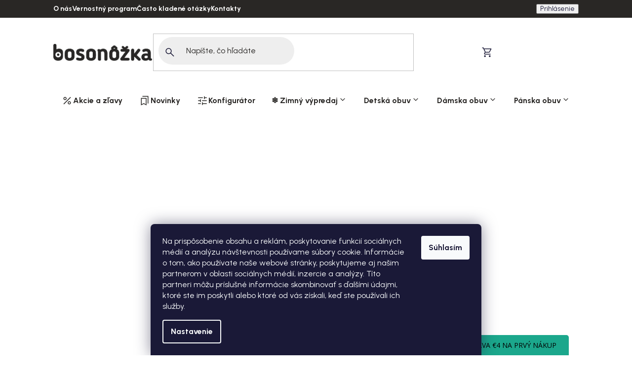

--- FILE ---
content_type: text/html; charset=utf-8
request_url: https://www.bosonozka.sk/trblietky-tenisky-2-2/
body_size: 51123
content:
<!doctype html><html lang="sk" dir="ltr" class="header-background-light external-fonts-loaded"><head><meta charset="utf-8" /><meta name="viewport" content="width=device-width,initial-scale=1" /><title>Trblietavé tenisky | Bosonôžka</title><link rel="preconnect" href="https://cdn.myshoptet.com" /><link rel="dns-prefetch" href="https://cdn.myshoptet.com" /><link rel="preload" href="https://cdn.myshoptet.com/prj/dist/master/cms/libs/jquery/jquery-1.11.3.min.js" as="script" /><link href="https://cdn.myshoptet.com/prj/dist/master/shop/dist/font-shoptet-13.css.3c47e30adfa2e9e2683b.css" rel="stylesheet"><script>
dataLayer = [];
dataLayer.push({'shoptet' : {
    "pageId": 2381,
    "pageType": "parametricCategory",
    "currency": "EUR",
    "currencyInfo": {
        "decimalSeparator": ",",
        "exchangeRate": 1,
        "priceDecimalPlaces": 2,
        "symbol": "\u20ac",
        "symbolLeft": 1,
        "thousandSeparator": " "
    },
    "language": "sk",
    "projectId": 185634,
    "category": {
        "guid": "4aa226d1-6a01-11ea-a065-0cc47a6c92bc",
        "path": "Obuv pre dospel\u00fdch",
        "parentCategoryGuid": null
    },
    "cartInfo": {
        "id": null,
        "freeShipping": false,
        "freeShippingFrom": 100,
        "leftToFreeGift": {
            "formattedPrice": "\u20ac0",
            "priceLeft": 0
        },
        "freeGift": false,
        "leftToFreeShipping": {
            "priceLeft": 100,
            "dependOnRegion": 0,
            "formattedPrice": "\u20ac100"
        },
        "discountCoupon": [],
        "getNoBillingShippingPrice": {
            "withoutVat": 0,
            "vat": 0,
            "withVat": 0
        },
        "cartItems": [],
        "taxMode": "OSS"
    },
    "cart": [],
    "customer": {
        "priceRatio": 1,
        "priceListId": 1,
        "groupId": null,
        "registered": false,
        "mainAccount": false
    }
}});
dataLayer.push({'cookie_consent' : {
    "marketing": "denied",
    "analytics": "denied"
}});
document.addEventListener('DOMContentLoaded', function() {
    shoptet.consent.onAccept(function(agreements) {
        if (agreements.length == 0) {
            return;
        }
        dataLayer.push({
            'cookie_consent' : {
                'marketing' : (agreements.includes(shoptet.config.cookiesConsentOptPersonalisation)
                    ? 'granted' : 'denied'),
                'analytics': (agreements.includes(shoptet.config.cookiesConsentOptAnalytics)
                    ? 'granted' : 'denied')
            },
            'event': 'cookie_consent'
        });
    });
});
</script>

<!-- Google Tag Manager -->
<script>(function(w,d,s,l,i){w[l]=w[l]||[];w[l].push({'gtm.start':
new Date().getTime(),event:'gtm.js'});var f=d.getElementsByTagName(s)[0],
j=d.createElement(s),dl=l!='dataLayer'?'&l='+l:'';j.async=true;j.src=
'https://www.googletagmanager.com/gtm.js?id='+i+dl;f.parentNode.insertBefore(j,f);
})(window,document,'script','dataLayer','GTM-P3BRLSN');</script>
<!-- End Google Tag Manager -->

<meta property="og:type" content="website"><meta property="og:site_name" content="bosonozka.sk"><meta property="og:url" content="https://www.bosonozka.sk/trblietky-tenisky-2-2/"><meta property="og:title" content="Trblietavé tenisky | Bosonôžka"><meta name="author" content="Bosonôžka"><meta name="web_author" content="Shoptet.sk"><meta name="dcterms.rightsHolder" content="www.bosonozka.sk"><meta name="robots" content="index,follow"><meta property="og:image" content="https://cdn.myshoptet.com/usr/www.bosonozka.sk/user/logos/bsn_logo_sk_mensi.png?t=1769989636"><meta name="description" content="Trblietavé tenisky. Zdravá barefoot obuv pre deti a dospelých, veľký výber preverených značiek. Doprava od 70 Eur zdarma. Tisíce topánok skladom."><meta property="og:description" content="Trblietavé tenisky. Zdravá barefoot obuv pre deti a dospelých, veľký výber preverených značiek. Doprava od 70 Eur zdarma. Tisíce topánok skladom."><style>:root {--color-primary: #1BA78C;--color-primary-h: 168;--color-primary-s: 72%;--color-primary-l: 38%;--color-primary-hover: #1F8874;--color-primary-hover-h: 169;--color-primary-hover-s: 63%;--color-primary-hover-l: 33%;--color-secondary: #1BA78C;--color-secondary-h: 168;--color-secondary-s: 72%;--color-secondary-l: 38%;--color-secondary-hover: #1F8874;--color-secondary-hover-h: 169;--color-secondary-hover-s: 63%;--color-secondary-hover-l: 33%;--color-tertiary: #292725;--color-tertiary-h: 30;--color-tertiary-s: 5%;--color-tertiary-l: 15%;--color-tertiary-hover: #292725;--color-tertiary-hover-h: 30;--color-tertiary-hover-s: 5%;--color-tertiary-hover-l: 15%;--color-header-background: #ffffff;--template-font: "sans-serif";--template-headings-font: "sans-serif";--header-background-url: url("[data-uri]");--cookies-notice-background: #1A1937;--cookies-notice-color: #F8FAFB;--cookies-notice-button-hover: #f5f5f5;--cookies-notice-link-hover: #27263f;--templates-update-management-preview-mode-content: "Náhľad aktualizácií šablóny je aktívny pre váš prehliadač."}</style>
    
    <link href="https://cdn.myshoptet.com/prj/dist/master/shop/dist/main-13.less.fdb02770e668ba5a70b5.css" rel="stylesheet" />
            <link href="https://cdn.myshoptet.com/prj/dist/master/shop/dist/mobile-header-v1-13.less.629f2f48911e67d0188c.css" rel="stylesheet" />
    
    <script>var shoptet = shoptet || {};</script>
    <script src="https://cdn.myshoptet.com/prj/dist/master/shop/dist/main-3g-header.js.27c4444ba5dd6be3416d.js"></script>
<!-- User include --><!-- api 428(82) html code header -->
<link rel="stylesheet" href="https://cdn.myshoptet.com/usr/api2.dklab.cz/user/documents/_doplnky/oblibene/185634/3/185634_3.css" type="text/css" /><style>
        :root {
            --dklab-favourites-flag-color: #E91B7D;
            --dklab-favourites-flag-text-color: #FFFFFF;
            --dklab-favourites-add-text-color: #000000;            
            --dklab-favourites-remove-text-color: #E91B7D;            
            --dklab-favourites-add-text-detail-color: #000000;            
            --dklab-favourites-remove-text-detail-color: #E91B7D;            
            --dklab-favourites-header-icon-color: #E91B7D;            
            --dklab-favourites-counter-color: #E91B7D;            
        } </style>
<!-- api 498(150) html code header -->
<script async src="https://scripts.luigisbox.tech/LBX-733783.js"></script><meta name="luigisbox-tracker-id" content="582985-733783,sk}"/>
<!-- api 1004(637) html code header -->
<script>
                /* Ellity */      
                /* Compatibility */
                     
      window.mehub = window.mehub || {};
      window.mehub.bonus = {
        businessId: 'a3eabf2a-29b2-4808-a2e1-4eddba0de312',
        addonId: '2c4c1e25-bfac-48f2-b60a-27ae5e6de800'
      }
    
                /* Latest */
                           
      window.ellity = window.ellity || {};
      window.ellity.bonus = {
        businessId: 'a3eabf2a-29b2-4808-a2e1-4eddba0de312',
        addonId: '2c4c1e25-bfac-48f2-b60a-27ae5e6de800'
      }
    
                /* Extensions */
                
                </script>
<!-- api 1501(1113) html code header -->
<style>:root { 
            --dklab-filters-active-color: #1BA78C; 
            --dklab-filters-active-foreground-color: #FFFFFF; 
            --dklab-filters-slider-color: #1BA78C; 
            --dklab-filters-show-filter-foreground-color: #FFFFFF; 
            --dklab-filters-show-filter-background-color: #1BA78C; 
            --dklab-filters-show-filter-edges-size: 10px 25px;
            --dklab-filters-show-filter-align: center;
            --dklab-filters-show-filter-align-desktop: flex-start;
        }</style>
<!-- api 473(125) html code header -->

                <style>
                    #order-billing-methods .radio-wrapper[data-guid="9313340f-9b8a-11ef-9759-52a26b2cc824"]:not(.cgapplepay), #order-billing-methods .radio-wrapper[data-guid="931e8258-9b8a-11ef-9759-52a26b2cc824"]:not(.cggooglepay), #order-billing-methods .radio-wrapper[data-guid="9387f631-9b8a-11ef-9759-52a26b2cc824"]:not(.cgapplepay), #order-billing-methods .radio-wrapper[data-guid="93963437-9b8a-11ef-9759-52a26b2cc824"]:not(.cggooglepay) {
                        display: none;
                    }
                </style>
                <script type="text/javascript">
                    document.addEventListener('DOMContentLoaded', function() {
                        if (getShoptetDataLayer('pageType') === 'billingAndShipping') {
                            
                try {
                    if (window.ApplePaySession && window.ApplePaySession.canMakePayments()) {
                        
                        if (document.querySelector('#order-billing-methods .radio-wrapper[data-guid="9313340f-9b8a-11ef-9759-52a26b2cc824"]')) {
                            document.querySelector('#order-billing-methods .radio-wrapper[data-guid="9313340f-9b8a-11ef-9759-52a26b2cc824"]').classList.add('cgapplepay');
                        }
                        

                        if (document.querySelector('#order-billing-methods .radio-wrapper[data-guid="9387f631-9b8a-11ef-9759-52a26b2cc824"]')) {
                            document.querySelector('#order-billing-methods .radio-wrapper[data-guid="9387f631-9b8a-11ef-9759-52a26b2cc824"]').classList.add('cgapplepay');
                        }
                        
                    }
                } catch (err) {} 
            
                            
                const cgBaseCardPaymentMethod = {
                        type: 'CARD',
                        parameters: {
                            allowedAuthMethods: ["PAN_ONLY", "CRYPTOGRAM_3DS"],
                            allowedCardNetworks: [/*"AMEX", "DISCOVER", "INTERAC", "JCB",*/ "MASTERCARD", "VISA"]
                        }
                };
                
                function cgLoadScript(src, callback)
                {
                    var s,
                        r,
                        t;
                    r = false;
                    s = document.createElement('script');
                    s.type = 'text/javascript';
                    s.src = src;
                    s.onload = s.onreadystatechange = function() {
                        if ( !r && (!this.readyState || this.readyState == 'complete') )
                        {
                            r = true;
                            callback();
                        }
                    };
                    t = document.getElementsByTagName('script')[0];
                    t.parentNode.insertBefore(s, t);
                } 
                
                function cgGetGoogleIsReadyToPayRequest() {
                    return Object.assign(
                        {},
                        {
                            apiVersion: 2,
                            apiVersionMinor: 0
                        },
                        {
                            allowedPaymentMethods: [cgBaseCardPaymentMethod]
                        }
                    );
                }

                function onCgGooglePayLoaded() {
                    let paymentsClient = new google.payments.api.PaymentsClient({environment: 'PRODUCTION'});
                    paymentsClient.isReadyToPay(cgGetGoogleIsReadyToPayRequest()).then(function(response) {
                        if (response.result) {
                            
                        if (document.querySelector('#order-billing-methods .radio-wrapper[data-guid="931e8258-9b8a-11ef-9759-52a26b2cc824"]')) {
                            document.querySelector('#order-billing-methods .radio-wrapper[data-guid="931e8258-9b8a-11ef-9759-52a26b2cc824"]').classList.add('cggooglepay');
                        }
                        

                        if (document.querySelector('#order-billing-methods .radio-wrapper[data-guid="93963437-9b8a-11ef-9759-52a26b2cc824"]')) {
                            document.querySelector('#order-billing-methods .radio-wrapper[data-guid="93963437-9b8a-11ef-9759-52a26b2cc824"]').classList.add('cggooglepay');
                        }
                        	 	 	 	 	 
                        }
                    })
                    .catch(function(err) {});
                }
                
                cgLoadScript('https://pay.google.com/gp/p/js/pay.js', onCgGooglePayLoaded);
            
                        }
                    });
                </script> 
                
<!-- api html code header -->
<!-- FV_STUDIO_SCRIPTS_BEGIN -->
<link rel="preconnect" href="https://fonts.googleapis.com">
<link rel="preconnect" href="https://fonts.gstatic.com" crossorigin>
<link href="https://fonts.googleapis.com/css2?family=Urbanist:ital,wght@0,100..900;1,100..900&display=swap" rel="stylesheet">
<link href="https://fonts.googleapis.com/css2?family=Urbanist:ital,wght@0,100..900;1,100..900&display=swap" rel="stylesheet">

<link href="https://cdn.myshoptet.com/usr/www.bosonozka.cz/user/documents/fv-studio-app/fv-studio-app-style.min.css?fv-proxy&v=1769335704" rel="stylesheet" as="style"/>
<script src="https://cdn.myshoptet.com/usr/www.bosonozka.cz/user/documents/fv-studio-app/i18n/fv-studio-app-i18n-sk.js?fv-proxy&v=1769335704" rel="preload" as="script" type="text/javascript"></script>

<link rel="stylesheet" href="https://cdnjs.cloudflare.com/ajax/libs/slick-carousel/1.9.0/slick.min.css" integrity="sha512-yHknP1/AwR+yx26cB1y0cjvQUMvEa2PFzt1c9LlS4pRQ5NOTZFWbhBig+X9G9eYW/8m0/4OXNx8pxJ6z57x0dw==" crossorigin="anonymous" referrerpolicy="no-referrer" />
<script defer src="https://cdnjs.cloudflare.com/ajax/libs/slick-carousel/1.9.0/slick.min.js" integrity="sha512-HGOnQO9+SP1V92SrtZfjqxxtLmVzqZpjFFekvzZVWoiASSQgSr4cw9Kqd2+l8Llp4Gm0G8GIFJ4ddwZilcdb8A==" crossorigin="anonymous" referrerpolicy="no-referrer"></script><link rel="preconnect" href="https://fonts.googleapis.com">
<link rel="preconnect" href="https://fonts.gstatic.com" crossorigin>
<link href="https://fonts.googleapis.com/css2?family=Urbanist:ital,wght@0,100..900;1,100..900&display=swap" rel="stylesheet">
<link href="https://fonts.googleapis.com/css2?family=Urbanist:ital,wght@0,100..900;1,100..900&display=swap" rel="stylesheet">

<link href="https://cdn.myshoptet.com/usr/www.bosonozka.cz/user/documents/fv-studio-app/fv-studio-app-style.min.css?fv-proxy&v=1769335704" rel="stylesheet" as="style"/>
<script src="https://cdn.myshoptet.com/usr/www.bosonozka.cz/user/documents/fv-studio-app/i18n/fv-studio-app-i18n-sk.js?fv-proxy&v=1769335704" rel="preload" as="script" type="text/javascript"></script>

<link rel="stylesheet" href="https://cdnjs.cloudflare.com/ajax/libs/slick-carousel/1.9.0/slick.min.css" integrity="sha512-yHknP1/AwR+yx26cB1y0cjvQUMvEa2PFzt1c9LlS4pRQ5NOTZFWbhBig+X9G9eYW/8m0/4OXNx8pxJ6z57x0dw==" crossorigin="anonymous" referrerpolicy="no-referrer" />
<script defer src="https://cdnjs.cloudflare.com/ajax/libs/slick-carousel/1.9.0/slick.min.js" integrity="sha512-HGOnQO9+SP1V92SrtZfjqxxtLmVzqZpjFFekvzZVWoiASSQgSr4cw9Kqd2+l8Llp4Gm0G8GIFJ4ddwZilcdb8A==" crossorigin="anonymous" referrerpolicy="no-referrer"></script>
<!-- FV_STUDIO_SCRIPTS_END -->
<!-- service 659(306) html code header -->
<link rel="stylesheet" type="text/css" href="https://cdn.myshoptet.com/usr/fvstudio.myshoptet.com/user/documents/showmore/fv-studio-app-showmore.css?v=21.10.1">

<!-- service 1004(637) html code header -->
<script src="https://mehub-framework.web.app/main.bundle.js?v=1"></script>
<!-- service 1845(1410) html code header -->
<link rel="stylesheet" href="https://cdn.myshoptet.com/addons/jakubtursky/shoptet-header-info-bar-git/styles.header.min.css?f60db840acbc11eee00807551e091b8d8d11507b">
<!-- service 428(82) html code header -->
<style>
@font-face {
    font-family: 'oblibene';
    src:  url('https://cdn.myshoptet.com/usr/api2.dklab.cz/user/documents/_doplnky/oblibene/font/oblibene.eot?v1');
    src:  url('https://cdn.myshoptet.com/usr/api2.dklab.cz/user/documents/_doplnky/oblibene/font/oblibene.eot?v1#iefix') format('embedded-opentype'),
    url('https://cdn.myshoptet.com/usr/api2.dklab.cz/user/documents/_doplnky/oblibene/font/oblibene.ttf?v1') format('truetype'),
    url('https://cdn.myshoptet.com/usr/api2.dklab.cz/user/documents/_doplnky/oblibene/font/oblibene.woff?v1') format('woff'),
    url('https://cdn.myshoptet.com/usr/api2.dklab.cz/user/documents/_doplnky/oblibene/font/oblibene.svg?v1') format('svg');
    font-weight: normal;
    font-style: normal;
}
</style>
<script>
var dklabFavIndividual;
</script>
<!-- project html code header -->
<link href="https://image.pobo.space/assets/generic.css" rel="stylesheet" />
<link href="https://image.pobo.space/templates/667728.myshoptet.com.css?v=47724862" rel="stylesheet" />

<script>
window.onload = function() {
	setTimeout(changeText, 50);
}
 
function changeText() {
const text = "Ospravedlňujeme sa, e-shop je dočasne nedostupný z dôvodu spustenia nových funkci webovej stránky – budeme späť okolo 10:30.<br>Doprava a zákaznícky servis fungujú naďalej ako zvyčajne.<br>Vaše Bosonožka";
 
if(document.querySelector('.entrance-protection-inner h1')) {
const elm = document.querySelector('.entrance-protection-inner h1');
elm.innerHTML =  text
}
 
}
</script>

<script>
// Úprava ceny kvůli DK
window.pint=function(){function e(){let r=document.querySelector('.slider-wrapper:not([class*="dkLab"])');r?r.classList.replace("slider-wrapper","fv-slider-wrapper"):requestAnimationFrame(e)}requestAnimationFrame(e)},window.pint();
</script>

<style>
.footer-banners:has(.heureka-slider) {display:none;}
/*HotFix*/
.social-login-buttons, .form-group:has(> a.seznam) {display: none !important;}
[alt="Bosonožka Logo"] {mix-blend-mode: multiply;}
.admin-bar {z-index:999999;}


#colorbox * {box-sizing:border-box;}
.form-control.ui-autocomplete-input {border-radius:.8rem;}

:root {
  --transport-price-from: 'od 3,5 €';
  --pobo-font-family: var(--fv-pobo-font-primary) !important;
  --addt-banner-main-color: #BBAF96;
  --addt-banner-top-color: #D2DBFA;
  --addt-banner-bottom-color: #C9DECE;
}
.menu-level-1 > li:nth-child(n+9) {
	visibility: hidden;
}
.category__secondDescription .widget-text {margin-inline: 0;}
.category__secondDescription #pobo-standard-widget .widget-container:not(:is(.widget-counter,.widget-jumbotron-one,.widget-text-image-top,.widget-title-line,.widget-image-one))>div {margin-inline: 0;}

/* ---- */

#footer::before {
	bottom: 0 !important;
}

.admin-bar {
	z-index: 999999;
}

.subcategory-slider-wrapper {
	padding: 0 !important;
  margin: 6.4rem 0;
}

.loyalty-discount,
.cart-loyalty-discount {
	display:none !important;
}

body.spinner-visible .overlay {
  inset: 0 !important;
  position: fixed !important;
  width: 100dvw !important;
  height: 100dvh !important;
}

.popup-widget-inner.cart-widget-inner > .loader-overlay,
.user-action-cart.popup-widget::after {
  display: none !important;
}

@media (max-width: 767px) {
	#ec-v-from-slider-holder .ec-v-form-holder.ec-v-form-holder-slide {
		height: auto !important;
	}
}
</style>

<meta name="viewport" content="width=device-width, initial-scale=1, maximum-scale=1">

<style>:root {
/* Nastavenie štýlov, farieb*/
--header-info-bar-BG: #1BA78C;
--header-info-bar-BG-hover: #1F8673;
--header-info-bar-text-color: #ffffff;
--header-info-bar-icon-color: var(--header-info-bar-text-color);
--header-info-bar-btn-BG: #ffffff;
--header-info-bar-btn-BG-hover: #292725;
--header-info-bar-btn-text-color: #292725;
--header-info-bar-btn-text-color-hover: #F5F5F5;
}</style>


<script>
// FV Studio config
window['shoeConfCategories'] = [
	{url: "/obuv/", title: "Všetko"},
  {url: "/detska-obuv/", title: "Detská obuv"},
  {url: "/obuv-pre-dospelych/", title: "Obuv pre dospelých"}
];

window['shoeConfAllowance'] = [
	{text: "Detská obuv (7 - 12 mm)", value: "7;12"},
  {text: "Obuv pre dospelých (5 - 10 mm)", value: "5;10"},
  {text: "Vlastná hodnota (mm)", value: "0;0"}
];

window['shoeConfAdditionalParams'] = [
	{paramName: 'urcenie', banned: ["0", "Barefoot"], visibleName: 'Pre koho'},
  {paramName: 'kategoria-2', banned: ["0", "Legami", "Batohy, kabelky a kufre", "Batohy, kabelky a zavazadla", "prezuvky", "Capacky", "športové", "ponožky a další punčochové zboží", "Oblečení a doplňky", "Ponožky a punčochové zboží", "turistická obuv"], visibleName: 'Druh obuvi'},
  {paramName: 'vyska-priehlavku', banned: ["Normální noha", "Měkký opatek", "Nízky", "Normálny"], visibleName: 'Výška priehlavku'}
  
];

window['shoeConfTooltipModal'] = '/ako-zacit/ako-zmerat-svoje-chodidla/';

// Config pro ostatní
window['hpSlidersDesc'] = {
	"AKCIA TÝŽDŇA": {text: "Každý týždeň nové produkty za skvelé ceny. Vyberajte, kým sú skladom.", link: "/akcia-tyzdna//"},
  "NOVINKY": {text: "Nový tovar skladom. Prezrite si najnovšie produkty, ktoré sme práve naskladnili.", link: "/novinky/"},
  "POSLEDNÉ KUSY": {text: "Len niekoľko kusov skladom. Pozrite si aktuálnu ponuku – po vypredaní už nemusia byť znovu dostupné.", link: "/poslednekusy/"}
};

window['fvTranslations']['TRANSLATION_STRINGS']['HOMEPAGE_TOP_PRODUCTS_HEADLINE'] = "Najpredávanejšie produkty";
window['fvTranslations']['TRANSLATION_LINKS']['HOMEPAGE_TOP_PRODUCTS_LINK'] = "/obuv/?order=bestseller";

</script>
<!-- /User include --><link rel="shortcut icon" href="/favicon.ico" type="image/x-icon" /><link rel="canonical" href="https://www.bosonozka.sk/trblietky-tenisky-2-2/" />    <script>
        var _hwq = _hwq || [];
        _hwq.push(['setKey', 'D925818AA256BD2C2C8BCC1375CCBDA0']);
        _hwq.push(['setTopPos', '250']);
        _hwq.push(['showWidget', '21']);
        (function() {
            var ho = document.createElement('script');
            ho.src = 'https://sk.im9.cz/direct/i/gjs.php?n=wdgt&sak=D925818AA256BD2C2C8BCC1375CCBDA0';
            var s = document.getElementsByTagName('script')[0]; s.parentNode.insertBefore(ho, s);
        })();
    </script>
<script>!function(){var t={9196:function(){!function(){var t=/\[object (Boolean|Number|String|Function|Array|Date|RegExp)\]/;function r(r){return null==r?String(r):(r=t.exec(Object.prototype.toString.call(Object(r))))?r[1].toLowerCase():"object"}function n(t,r){return Object.prototype.hasOwnProperty.call(Object(t),r)}function e(t){if(!t||"object"!=r(t)||t.nodeType||t==t.window)return!1;try{if(t.constructor&&!n(t,"constructor")&&!n(t.constructor.prototype,"isPrototypeOf"))return!1}catch(t){return!1}for(var e in t);return void 0===e||n(t,e)}function o(t,r,n){this.b=t,this.f=r||function(){},this.d=!1,this.a={},this.c=[],this.e=function(t){return{set:function(r,n){u(c(r,n),t.a)},get:function(r){return t.get(r)}}}(this),i(this,t,!n);var e=t.push,o=this;t.push=function(){var r=[].slice.call(arguments,0),n=e.apply(t,r);return i(o,r),n}}function i(t,n,o){for(t.c.push.apply(t.c,n);!1===t.d&&0<t.c.length;){if("array"==r(n=t.c.shift()))t:{var i=n,a=t.a;if("string"==r(i[0])){for(var f=i[0].split("."),s=f.pop(),p=(i=i.slice(1),0);p<f.length;p++){if(void 0===a[f[p]])break t;a=a[f[p]]}try{a[s].apply(a,i)}catch(t){}}}else if("function"==typeof n)try{n.call(t.e)}catch(t){}else{if(!e(n))continue;for(var l in n)u(c(l,n[l]),t.a)}o||(t.d=!0,t.f(t.a,n),t.d=!1)}}function c(t,r){for(var n={},e=n,o=t.split("."),i=0;i<o.length-1;i++)e=e[o[i]]={};return e[o[o.length-1]]=r,n}function u(t,o){for(var i in t)if(n(t,i)){var c=t[i];"array"==r(c)?("array"==r(o[i])||(o[i]=[]),u(c,o[i])):e(c)?(e(o[i])||(o[i]={}),u(c,o[i])):o[i]=c}}window.DataLayerHelper=o,o.prototype.get=function(t){var r=this.a;t=t.split(".");for(var n=0;n<t.length;n++){if(void 0===r[t[n]])return;r=r[t[n]]}return r},o.prototype.flatten=function(){this.b.splice(0,this.b.length),this.b[0]={},u(this.a,this.b[0])}}()}},r={};function n(e){var o=r[e];if(void 0!==o)return o.exports;var i=r[e]={exports:{}};return t[e](i,i.exports,n),i.exports}n.n=function(t){var r=t&&t.__esModule?function(){return t.default}:function(){return t};return n.d(r,{a:r}),r},n.d=function(t,r){for(var e in r)n.o(r,e)&&!n.o(t,e)&&Object.defineProperty(t,e,{enumerable:!0,get:r[e]})},n.o=function(t,r){return Object.prototype.hasOwnProperty.call(t,r)},function(){"use strict";n(9196)}()}();</script>    <!-- Global site tag (gtag.js) - Google Analytics -->
    <script async src="https://www.googletagmanager.com/gtag/js?id=G-21KS424W0B"></script>
    <script>
        
        window.dataLayer = window.dataLayer || [];
        function gtag(){dataLayer.push(arguments);}
        

                    console.debug('default consent data');

            gtag('consent', 'default', {"ad_storage":"denied","analytics_storage":"denied","ad_user_data":"denied","ad_personalization":"denied","wait_for_update":500});
            dataLayer.push({
                'event': 'default_consent'
            });
        
        gtag('js', new Date());

                gtag('config', 'UA-67406502-2', { 'groups': "UA" });
        
                gtag('config', 'G-21KS424W0B', {"groups":"GA4","send_page_view":false,"content_group":"category","currency":"EUR","page_language":"sk"});
        
                gtag('config', 'AW-672531230');
        
        
        
        
        
                    gtag('event', 'page_view', {"send_to":"GA4","page_language":"sk","content_group":"category","currency":"EUR"});
        
        
        
        
        
        
        
        
        
        
        
        
        
        document.addEventListener('DOMContentLoaded', function() {
            if (typeof shoptet.tracking !== 'undefined') {
                for (var id in shoptet.tracking.bannersList) {
                    gtag('event', 'view_promotion', {
                        "send_to": "UA",
                        "promotions": [
                            {
                                "id": shoptet.tracking.bannersList[id].id,
                                "name": shoptet.tracking.bannersList[id].name,
                                "position": shoptet.tracking.bannersList[id].position
                            }
                        ]
                    });
                }
            }

            shoptet.consent.onAccept(function(agreements) {
                if (agreements.length !== 0) {
                    console.debug('gtag consent accept');
                    var gtagConsentPayload =  {
                        'ad_storage': agreements.includes(shoptet.config.cookiesConsentOptPersonalisation)
                            ? 'granted' : 'denied',
                        'analytics_storage': agreements.includes(shoptet.config.cookiesConsentOptAnalytics)
                            ? 'granted' : 'denied',
                                                                                                'ad_user_data': agreements.includes(shoptet.config.cookiesConsentOptPersonalisation)
                            ? 'granted' : 'denied',
                        'ad_personalization': agreements.includes(shoptet.config.cookiesConsentOptPersonalisation)
                            ? 'granted' : 'denied',
                        };
                    console.debug('update consent data', gtagConsentPayload);
                    gtag('consent', 'update', gtagConsentPayload);
                    dataLayer.push(
                        { 'event': 'update_consent' }
                    );
                }
            });
        });
    </script>
</head><body class="desktop id-2381 in-trblietky-tenisky-2-2 template-13 type-category subtype-category-parametric one-column-body columns-mobile-2 columns-4 smart-labels-active ums_forms_redesign--off ums_a11y_category_page--on ums_discussion_rating_forms--off ums_flags_display_unification--on ums_a11y_login--on mobile-header-version-1"><noscript>
    <style>
        #header {
            padding-top: 0;
            position: relative !important;
            top: 0;
        }
        .header-navigation {
            position: relative !important;
        }
        .overall-wrapper {
            margin: 0 !important;
        }
        body:not(.ready) {
            visibility: visible !important;
        }
    </style>
    <div class="no-javascript">
        <div class="no-javascript__title">Musíte zmeniť nastavenie vášho prehliadača</div>
        <div class="no-javascript__text">Pozrite sa na: <a href="https://www.google.com/support/bin/answer.py?answer=23852">Ako povoliť JavaScript vo vašom prehliadači</a>.</div>
        <div class="no-javascript__text">Ak používate software na blokovanie reklám, možno bude potrebné, aby ste povolili JavaScript z tejto stránky.</div>
        <div class="no-javascript__text">Ďakujeme.</div>
    </div>
</noscript>

        <div id="fb-root"></div>
        <script>
            window.fbAsyncInit = function() {
                FB.init({
                    autoLogAppEvents : true,
                    xfbml            : true,
                    version          : 'v24.0'
                });
            };
        </script>
        <script async defer crossorigin="anonymous" src="https://connect.facebook.net/sk_SK/sdk.js#xfbml=1&version=v24.0"></script><script>
(function(l, u, c, i, n, k, a) {l['ModioCZ'] = n;
l[n]=l[n]||function(){(l[n].q=l[n].q||[]).push(arguments)};k=u.createElement(c),
a=u.getElementsByTagName(c)[0];k.async=1;k.src=i;a.parentNode.insertBefore(k,a)
})(window, document, 'script', '//trackingapi.modio.cz/ppc.js', 'modio');

modio('init', 'sk-9c0fc7c16');

var dataHelper = new DataLayerHelper(dataLayer);

if (dataHelper.get('shoptet.pageType') == 'thankYou') {
    var order_id = dataHelper.get('shoptet.order.orderNo');
    var price = dataHelper.get('shoptet.order.total');
    var currency = dataHelper.get('shoptet.order.currencyCode');
    if(order_id !== undefined){
        modio('purchase', order_id, price, currency);
    }
}
</script>

<!-- Google Tag Manager (noscript) -->
<noscript><iframe src="https://www.googletagmanager.com/ns.html?id=GTM-P3BRLSN"
height="0" width="0" style="display:none;visibility:hidden"></iframe></noscript>
<!-- End Google Tag Manager (noscript) -->

    <div class="siteCookies siteCookies--bottom siteCookies--dark js-siteCookies" role="dialog" data-testid="cookiesPopup" data-nosnippet>
        <div class="siteCookies__form">
            <div class="siteCookies__content">
                <div class="siteCookies__text">
                    <span>Na prispôsobenie obsahu a reklám, poskytovanie funkcií sociálnych médií a analýzu návštevnosti používame súbory cookie. Informácie o tom, ako používate naše webové stránky, poskytujeme aj našim partnerom v oblasti sociálnych médií, inzercie a analýzy. Títo partneri môžu príslušné informácie skombinovať s ďalšími údajmi, ktoré ste im poskytli alebo ktoré od vás získali, keď ste používali ich služby.</span>
                </div>
                <p class="siteCookies__links">
                    <button class="siteCookies__link js-cookies-settings" aria-label="Nastavenia cookies" data-testid="cookiesSettings">Nastavenie</button>
                </p>
            </div>
            <div class="siteCookies__buttonWrap">
                                <button class="siteCookies__button js-cookiesConsentSubmit" value="all" aria-label="Prijať cookies" data-testid="buttonCookiesAccept">Súhlasím</button>
            </div>
        </div>
        <script>
            document.addEventListener("DOMContentLoaded", () => {
                const siteCookies = document.querySelector('.js-siteCookies');
                document.addEventListener("scroll", shoptet.common.throttle(() => {
                    const st = document.documentElement.scrollTop;
                    if (st > 1) {
                        siteCookies.classList.add('siteCookies--scrolled');
                    } else {
                        siteCookies.classList.remove('siteCookies--scrolled');
                    }
                }, 100));
            });
        </script>
    </div>
<a href="#content" class="skip-link sr-only">Prejsť na obsah</a><div class="overall-wrapper"><div class="user-action"><div class="container">
    <div class="user-action-in">
                    <div id="login" class="user-action-login popup-widget login-widget" role="dialog" aria-labelledby="loginHeading">
        <div class="popup-widget-inner">
                            <h2 id="loginHeading">Prihlásenie k vášmu účtu</h2><div id="customerLogin"><form action="/action/Customer/Login/" method="post" id="formLoginIncluded" class="csrf-enabled formLogin" data-testid="formLogin"><input type="hidden" name="referer" value="" /><div class="form-group"><div class="input-wrapper email js-validated-element-wrapper no-label"><input type="email" name="email" class="form-control" autofocus placeholder="E-mailová adresa (napr. jan@novak.sk)" data-testid="inputEmail" autocomplete="email" required /></div></div><div class="form-group"><div class="input-wrapper password js-validated-element-wrapper no-label"><input type="password" name="password" class="form-control" placeholder="Heslo" data-testid="inputPassword" autocomplete="current-password" required /><span class="no-display">Nemôžete vyplniť toto pole</span><input type="text" name="surname" value="" class="no-display" /></div></div><div class="form-group"><div class="login-wrapper"><button type="submit" class="btn btn-secondary btn-text btn-login" data-testid="buttonSubmit">Prihlásiť sa</button><div class="password-helper"><a href="/registracia/" data-testid="signup" rel="nofollow">Nová registrácia</a><a href="/klient/zabudnute-heslo/" rel="nofollow">Zabudnuté heslo</a></div></div></div><div class="social-login-buttons"><div class="social-login-buttons-divider"><span>alebo</span></div><div class="form-group"><a href="/action/Social/login/?provider=Seznam" class="login-btn seznam" rel="nofollow"><span class="login-seznam-icon"></span><strong>Prihlásiť sa cez Seznam</strong></a></div></div></form>
</div>                    </div>
    </div>

                <div id="cart-widget" class="user-action-cart popup-widget cart-widget loader-wrapper" data-testid="popupCartWidget" role="dialog" aria-hidden="true">
            <div class="popup-widget-inner cart-widget-inner place-cart-here">
                <div class="loader-overlay">
                    <div class="loader"></div>
                </div>
            </div>
        </div>
    </div>
</div>
</div><div class="top-navigation-bar" data-testid="topNavigationBar">

    <div class="container">

                            <div class="top-navigation-menu">
                <ul class="top-navigation-bar-menu">
                                            <li class="top-navigation-menu-item-752">
                            <a href="/o-nas/" title="O nás">O nás</a>
                        </li>
                                            <li class="top-navigation-menu-item-767">
                            <a href="/vernostny-program/" title="Vernostný program">Vernostný program</a>
                        </li>
                                            <li class="top-navigation-menu-item-16128">
                            <a href="/casto-kladene-otazky/" title="Často kladené otázky">Často kladené otázky</a>
                        </li>
                                            <li class="top-navigation-menu-item-29">
                            <a href="/kontakty/" title="Kontakty">Kontakty</a>
                        </li>
                                    </ul>
                <div class="top-navigation-menu-trigger">Viac</div>
                <ul class="top-navigation-bar-menu-helper"></ul>
            </div>
        
        <div class="top-navigation-tools">
                        <button class="top-nav-button top-nav-button-login toggle-window" type="button" data-target="login" aria-haspopup="dialog" aria-controls="login" aria-expanded="false" data-testid="signin"><span>Prihlásenie</span></button>
    <a href="/registracia/" class="top-nav-button top-nav-button-register" data-testid="headerSignup">Registrácia</a>
        </div>

    </div>

</div>
<header id="header">
        <div class="header-top">
            <div class="container navigation-wrapper header-top-wrapper">
                <div class="site-name"><a href="/" data-testid="linkWebsiteLogo"><img src="https://cdn.myshoptet.com/usr/www.bosonozka.sk/user/logos/bsn_logo_sk_mensi.png" alt="Bosonôžka" fetchpriority="low" /></a></div>                <div class="search" itemscope itemtype="https://schema.org/WebSite">
                    <meta itemprop="headline" content="Trblietavé tenisky"/><meta itemprop="url" content="https://www.bosonozka.sk"/><meta itemprop="text" content="Trblietavé tenisky. Zdravá barefoot obuv pre deti a dospelých, veľký výber preverených značiek. Doprava od 70 Eur zdarma. Tisíce topánok skladom."/>                    <form action="/action/ProductSearch/prepareString/" method="post"
    id="formSearchForm" class="search-form compact-form js-search-main"
    itemprop="potentialAction" itemscope itemtype="https://schema.org/SearchAction" data-testid="searchForm">
    <fieldset>
        <meta itemprop="target"
            content="https://www.bosonozka.sk/vyhladavanie/?string={string}"/>
        <input type="hidden" name="language" value="sk"/>
        
            
    <span class="search-input-icon" aria-hidden="true"></span>

<input
    type="search"
    name="string"
        class="query-input form-control search-input js-search-input"
    placeholder="Napíšte, čo hľadáte"
    autocomplete="off"
    required
    itemprop="query-input"
    aria-label="Vyhľadávanie"
    data-testid="searchInput"
>
            <button type="submit" class="btn btn-default search-button" data-testid="searchBtn">Hľadať</button>
        
    </fieldset>
</form>
                </div>
                <div class="navigation-buttons">
                    <a href="#" class="toggle-window" data-target="search" data-testid="linkSearchIcon"><span class="sr-only">Hľadať</span></a>
                        
    <a href="/kosik/" class="btn btn-icon toggle-window cart-count" data-target="cart" data-hover="true" data-redirect="true" data-testid="headerCart" rel="nofollow" aria-haspopup="dialog" aria-expanded="false" aria-controls="cart-widget">
        
                <span class="sr-only">Nákupný košík</span>
        
            <span class="cart-price visible-lg-inline-block" data-testid="headerCartPrice">
                                    Prázdny košík                            </span>
        
    
            </a>
                    <a href="#" class="toggle-window" data-target="navigation" data-testid="hamburgerMenu"></a>
                </div>
            </div>
        </div>
        <div class="header-bottom">
            <div class="container navigation-wrapper header-bottom-wrapper js-navigation-container">
                <nav id="navigation" aria-label="Hlavné menu" data-collapsible="true"><div class="navigation-in menu"><ul class="menu-level-1" role="menubar" data-testid="headerMenuItems"><li class="menu-item-external-126" role="none"><a href="/vypredaj?icon=percent" data-testid="headerMenuItem" role="menuitem" aria-expanded="false"><b>Akcie a zľavy</b></a></li>
<li class="menu-item-external-129" role="none"><a href="/novinky?icon=bookmark" data-testid="headerMenuItem" role="menuitem" aria-expanded="false"><b>Novinky</b></a></li>
<li class="menu-item-external-132" role="none"><a href="/konfigurator?icon=tune&amp;trigger=configurator" data-testid="headerMenuItem" role="menuitem" aria-expanded="false"><b>Konfigurátor</b></a></li>
<li class="menu-item-16365 ext" role="none"><a href="/zimny-vypredaj/" data-testid="headerMenuItem" role="menuitem" aria-haspopup="true" aria-expanded="false"><b>❄️ Zimný výpredaj</b><span class="submenu-arrow"></span></a><ul class="menu-level-2" aria-label="❄️ Zimný výpredaj" tabindex="-1" role="menu"><li class="menu-item-16368" role="none"><a href="/detska-obuv-w/" class="menu-image" data-testid="headerMenuItem" tabindex="-1" aria-hidden="true"><img src="data:image/svg+xml,%3Csvg%20width%3D%22140%22%20height%3D%22100%22%20xmlns%3D%22http%3A%2F%2Fwww.w3.org%2F2000%2Fsvg%22%3E%3C%2Fsvg%3E" alt="" aria-hidden="true" width="140" height="100"  data-src="https://cdn.myshoptet.com/usr/www.bosonozka.sk/user/categories/thumb/detsk___vk-1.png" fetchpriority="low" /></a><div><a href="/detska-obuv-w/" data-testid="headerMenuItem" role="menuitem"><span>Detská obuv</span></a>
                        </div></li><li class="menu-item-16371" role="none"><a href="/damska-obuv-w/" class="menu-image" data-testid="headerMenuItem" tabindex="-1" aria-hidden="true"><img src="data:image/svg+xml,%3Csvg%20width%3D%22140%22%20height%3D%22100%22%20xmlns%3D%22http%3A%2F%2Fwww.w3.org%2F2000%2Fsvg%22%3E%3C%2Fsvg%3E" alt="" aria-hidden="true" width="140" height="100"  data-src="https://cdn.myshoptet.com/usr/www.bosonozka.sk/user/categories/thumb/d__mska_vk_-1.png" fetchpriority="low" /></a><div><a href="/damska-obuv-w/" data-testid="headerMenuItem" role="menuitem"><span>Dámska obuv</span></a>
                        </div></li><li class="menu-item-16374" role="none"><a href="/panska-obuv-w/" class="menu-image" data-testid="headerMenuItem" tabindex="-1" aria-hidden="true"><img src="data:image/svg+xml,%3Csvg%20width%3D%22140%22%20height%3D%22100%22%20xmlns%3D%22http%3A%2F%2Fwww.w3.org%2F2000%2Fsvg%22%3E%3C%2Fsvg%3E" alt="" aria-hidden="true" width="140" height="100"  data-src="https://cdn.myshoptet.com/usr/www.bosonozka.sk/user/categories/thumb/panska_vk-1.png" fetchpriority="low" /></a><div><a href="/panska-obuv-w/" data-testid="headerMenuItem" role="menuitem"><span>Pánska obuv</span></a>
                        </div></li></ul></li>
<li class="menu-item-684 ext" role="none"><a href="/detska-obuv/" data-testid="headerMenuItem" role="menuitem" aria-haspopup="true" aria-expanded="false"><b>Detská obuv</b><span class="submenu-arrow"></span></a><ul class="menu-level-2" aria-label="Detská obuv" tabindex="-1" role="menu"><li class="menu-item-947" role="none"><a href="/clenkova-obuv/" class="menu-image" data-testid="headerMenuItem" tabindex="-1" aria-hidden="true"><img src="data:image/svg+xml,%3Csvg%20width%3D%22140%22%20height%3D%22100%22%20xmlns%3D%22http%3A%2F%2Fwww.w3.org%2F2000%2Fsvg%22%3E%3C%2Fsvg%3E" alt="" aria-hidden="true" width="140" height="100"  data-src="https://cdn.myshoptet.com/usr/www.bosonozka.sk/user/categories/thumb/23286-2_barefoot-kotnikova-obuv-protetika-fox-tyrkys-3.jpg" fetchpriority="low" /></a><div><a href="/clenkova-obuv/" data-testid="headerMenuItem" role="menuitem"><span>Členková obuv</span></a>
                        </div></li><li class="menu-item-720" role="none"><a href="/cizmy/" class="menu-image" data-testid="headerMenuItem" tabindex="-1" aria-hidden="true"><img src="data:image/svg+xml,%3Csvg%20width%3D%22140%22%20height%3D%22100%22%20xmlns%3D%22http%3A%2F%2Fwww.w3.org%2F2000%2Fsvg%22%3E%3C%2Fsvg%3E" alt="" aria-hidden="true" width="140" height="100"  data-src="https://cdn.myshoptet.com/usr/www.bosonozka.sk/user/categories/thumb/23673-2.jpg" fetchpriority="low" /></a><div><a href="/cizmy/" data-testid="headerMenuItem" role="menuitem"><span>Čižmy</span></a>
                        </div></li><li class="menu-item-717" role="none"><a href="/celorocne-topanky/" class="menu-image" data-testid="headerMenuItem" tabindex="-1" aria-hidden="true"><img src="data:image/svg+xml,%3Csvg%20width%3D%22140%22%20height%3D%22100%22%20xmlns%3D%22http%3A%2F%2Fwww.w3.org%2F2000%2Fsvg%22%3E%3C%2Fsvg%3E" alt="" aria-hidden="true" width="140" height="100"  data-src="https://cdn.myshoptet.com/usr/www.bosonozka.sk/user/categories/thumb/23175-1_barefoot-kotnikova-obuv-blifestyle-raccoon-turkis-2.jpg" fetchpriority="low" /></a><div><a href="/celorocne-topanky/" data-testid="headerMenuItem" role="menuitem"><span>Celoročné topánky</span></a>
                        </div></li><li class="menu-item-696" role="none"><a href="/zimna-obuv/" class="menu-image" data-testid="headerMenuItem" tabindex="-1" aria-hidden="true"><img src="data:image/svg+xml,%3Csvg%20width%3D%22140%22%20height%3D%22100%22%20xmlns%3D%22http%3A%2F%2Fwww.w3.org%2F2000%2Fsvg%22%3E%3C%2Fsvg%3E" alt="" aria-hidden="true" width="140" height="100"  data-src="https://cdn.myshoptet.com/usr/www.bosonozka.sk/user/categories/thumb/24183-1_zimni-obuv-froddo-flexible-sheepskin-girl-wine-2.jpg" fetchpriority="low" /></a><div><a href="/zimna-obuv/" data-testid="headerMenuItem" role="menuitem"><span>Zimná obuv</span></a>
                        </div></li><li class="menu-item-5384" role="none"><a href="/snehule/" class="menu-image" data-testid="headerMenuItem" tabindex="-1" aria-hidden="true"><img src="data:image/svg+xml,%3Csvg%20width%3D%22140%22%20height%3D%22100%22%20xmlns%3D%22http%3A%2F%2Fwww.w3.org%2F2000%2Fsvg%22%3E%3C%2Fsvg%3E" alt="" aria-hidden="true" width="140" height="100"  data-src="https://cdn.myshoptet.com/usr/www.bosonozka.sk/user/categories/thumb/10006_barefoot-zimni-obuv-s-membranou-bundgaard-walker-pull-tex-petrol-2-1.jpg" fetchpriority="low" /></a><div><a href="/snehule/" data-testid="headerMenuItem" role="menuitem"><span>Snehule</span></a>
                        </div></li><li class="menu-item-938 has-third-level" role="none"><a href="/tenisky/" class="menu-image" data-testid="headerMenuItem" tabindex="-1" aria-hidden="true"><img src="data:image/svg+xml,%3Csvg%20width%3D%22140%22%20height%3D%22100%22%20xmlns%3D%22http%3A%2F%2Fwww.w3.org%2F2000%2Fsvg%22%3E%3C%2Fsvg%3E" alt="" aria-hidden="true" width="140" height="100"  data-src="https://cdn.myshoptet.com/usr/www.bosonozka.sk/user/categories/thumb/22938-1_barefoot-tenisky-be-lenka-jolly-red-2.jpg" fetchpriority="low" /></a><div><a href="/tenisky/" data-testid="headerMenuItem" role="menuitem"><span>Tenisky</span></a>
                                                    <ul class="menu-level-3" role="menu">
                                                                    <li class="menu-item-5713" role="none">
                                        <a href="/platenky/" data-testid="headerMenuItem" role="menuitem">
                                            Plátenky</a>                                    </li>
                                                            </ul>
                        </div></li><li class="menu-item-971" role="none"><a href="/papucky/" class="menu-image" data-testid="headerMenuItem" tabindex="-1" aria-hidden="true"><img src="data:image/svg+xml,%3Csvg%20width%3D%22140%22%20height%3D%22100%22%20xmlns%3D%22http%3A%2F%2Fwww.w3.org%2F2000%2Fsvg%22%3E%3C%2Fsvg%3E" alt="" aria-hidden="true" width="140" height="100"  data-src="https://cdn.myshoptet.com/usr/www.bosonozka.sk/user/categories/thumb/14567-2_barefoot-prezuvky-beda-uzky-typ-zelena-priserka-3.jpg" fetchpriority="low" /></a><div><a href="/papucky/" data-testid="headerMenuItem" role="menuitem"><span>Papučky</span></a>
                        </div></li><li class="menu-item-732" role="none"><a href="/gumaky/" class="menu-image" data-testid="headerMenuItem" tabindex="-1" aria-hidden="true"><img src="data:image/svg+xml,%3Csvg%20width%3D%22140%22%20height%3D%22100%22%20xmlns%3D%22http%3A%2F%2Fwww.w3.org%2F2000%2Fsvg%22%3E%3C%2Fsvg%3E" alt="" aria-hidden="true" width="140" height="100"  data-src="https://cdn.myshoptet.com/usr/www.bosonozka.sk/user/categories/thumb/24084-2_27m001-70e-700-barefoot-holinky-koel-yellow-3.jpg" fetchpriority="low" /></a><div><a href="/gumaky/" data-testid="headerMenuItem" role="menuitem"><span>Gumáky</span></a>
                        </div></li><li class="menu-item-944" role="none"><a href="/sandale/" class="menu-image" data-testid="headerMenuItem" tabindex="-1" aria-hidden="true"><img src="data:image/svg+xml,%3Csvg%20width%3D%22140%22%20height%3D%22100%22%20xmlns%3D%22http%3A%2F%2Fwww.w3.org%2F2000%2Fsvg%22%3E%3C%2Fsvg%3E" alt="" aria-hidden="true" width="140" height="100"  data-src="https://cdn.myshoptet.com/usr/www.bosonozka.sk/user/categories/thumb/14087-2.jpg" fetchpriority="low" /></a><div><a href="/sandale/" data-testid="headerMenuItem" role="menuitem"><span>Sandále</span></a>
                        </div></li><li class="menu-item-932" role="none"><a href="/baleriny/" class="menu-image" data-testid="headerMenuItem" tabindex="-1" aria-hidden="true"><img src="data:image/svg+xml,%3Csvg%20width%3D%22140%22%20height%3D%22100%22%20xmlns%3D%22http%3A%2F%2Fwww.w3.org%2F2000%2Fsvg%22%3E%3C%2Fsvg%3E" alt="" aria-hidden="true" width="140" height="100"  data-src="https://cdn.myshoptet.com/usr/www.bosonozka.sk/user/categories/thumb/20109-1_baleriny-camper-right-kids-blue-metal-2.jpg" fetchpriority="low" /></a><div><a href="/baleriny/" data-testid="headerMenuItem" role="menuitem"><span>Baleríny</span></a>
                        </div></li><li class="menu-item-935" role="none"><a href="/prve-topanocky/" class="menu-image" data-testid="headerMenuItem" tabindex="-1" aria-hidden="true"><img src="data:image/svg+xml,%3Csvg%20width%3D%22140%22%20height%3D%22100%22%20xmlns%3D%22http%3A%2F%2Fwww.w3.org%2F2000%2Fsvg%22%3E%3C%2Fsvg%3E" alt="" aria-hidden="true" width="140" height="100"  data-src="https://cdn.myshoptet.com/usr/www.bosonozka.sk/user/categories/thumb/14789_barefoot-capacky-bobux-xplorer-go-trainer-red-3.jpg" fetchpriority="low" /></a><div><a href="/prve-topanocky/" data-testid="headerMenuItem" role="menuitem"><span>Prvé topánočky</span></a>
                        </div></li><li class="menu-item-5716" role="none"><a href="/obuv-do-vody/" class="menu-image" data-testid="headerMenuItem" tabindex="-1" aria-hidden="true"><img src="data:image/svg+xml,%3Csvg%20width%3D%22140%22%20height%3D%22100%22%20xmlns%3D%22http%3A%2F%2Fwww.w3.org%2F2000%2Fsvg%22%3E%3C%2Fsvg%3E" alt="" aria-hidden="true" width="140" height="100"  data-src="https://cdn.myshoptet.com/usr/www.bosonozka.sk/user/categories/thumb/ballop-triangle-blue-skinfit-2.jpg" fetchpriority="low" /></a><div><a href="/obuv-do-vody/" data-testid="headerMenuItem" role="menuitem"><span>Obuv do vody</span></a>
                        </div></li><li class="menu-item-1256" role="none"><a href="/ponozkotopanky-2/" class="menu-image" data-testid="headerMenuItem" tabindex="-1" aria-hidden="true"><img src="data:image/svg+xml,%3Csvg%20width%3D%22140%22%20height%3D%22100%22%20xmlns%3D%22http%3A%2F%2Fwww.w3.org%2F2000%2Fsvg%22%3E%3C%2Fsvg%3E" alt="" aria-hidden="true" width="140" height="100"  data-src="https://cdn.myshoptet.com/usr/www.bosonozka.sk/user/categories/thumb/592_barefoot-capacky-attipas-marine-arrow--velikost-l-.jpg" fetchpriority="low" /></a><div><a href="/ponozkotopanky-2/" data-testid="headerMenuItem" role="menuitem"><span>Ponožkotopánky</span></a>
                        </div></li><li class="menu-item-5457" role="none"><a href="/capacky/" class="menu-image" data-testid="headerMenuItem" tabindex="-1" aria-hidden="true"><img src="data:image/svg+xml,%3Csvg%20width%3D%22140%22%20height%3D%22100%22%20xmlns%3D%22http%3A%2F%2Fwww.w3.org%2F2000%2Fsvg%22%3E%3C%2Fsvg%3E" alt="" aria-hidden="true" width="140" height="100"  data-src="https://cdn.myshoptet.com/usr/www.bosonozka.sk/user/categories/thumb/17846-2_barefoot-capacky-bobux-xplorer-scamp-navy-stripe-2.jpg" fetchpriority="low" /></a><div><a href="/capacky/" data-testid="headerMenuItem" role="menuitem"><span>Capačky</span></a>
                        </div></li></ul></li>
<li class="menu-item-5620 ext" role="none"><a href="/damska-obuv/" data-testid="headerMenuItem" role="menuitem" aria-haspopup="true" aria-expanded="false"><b>Dámska obuv</b><span class="submenu-arrow"></span></a><ul class="menu-level-2" aria-label="Dámska obuv" tabindex="-1" role="menu"><li class="menu-item-5626" role="none"><a href="/clenkova-obuv-3/" class="menu-image" data-testid="headerMenuItem" tabindex="-1" aria-hidden="true"><img src="data:image/svg+xml,%3Csvg%20width%3D%22140%22%20height%3D%22100%22%20xmlns%3D%22http%3A%2F%2Fwww.w3.org%2F2000%2Fsvg%22%3E%3C%2Fsvg%3E" alt="" aria-hidden="true" width="140" height="100"  data-src="https://cdn.myshoptet.com/usr/www.bosonozka.sk/user/categories/thumb/kotnikova_obuv-1-2.jpeg" fetchpriority="low" /></a><div><a href="/clenkova-obuv-3/" data-testid="headerMenuItem" role="menuitem"><span>Členková obuv</span></a>
                        </div></li><li class="menu-item-16020" role="none"><a href="/chelsea/" class="menu-image" data-testid="headerMenuItem" tabindex="-1" aria-hidden="true"><img src="data:image/svg+xml,%3Csvg%20width%3D%22140%22%20height%3D%22100%22%20xmlns%3D%22http%3A%2F%2Fwww.w3.org%2F2000%2Fsvg%22%3E%3C%2Fsvg%3E" alt="" aria-hidden="true" width="140" height="100"  data-src="https://cdn.myshoptet.com/usr/www.bosonozka.sk/user/categories/thumb/23763-2_barefoot-kozacky-koel4kids-fila-adult-bordo-3.jpg" fetchpriority="low" /></a><div><a href="/chelsea/" data-testid="headerMenuItem" role="menuitem"><span>Chelsea</span></a>
                        </div></li><li class="menu-item-5629" role="none"><a href="/cizmy-3/" class="menu-image" data-testid="headerMenuItem" tabindex="-1" aria-hidden="true"><img src="data:image/svg+xml,%3Csvg%20width%3D%22140%22%20height%3D%22100%22%20xmlns%3D%22http%3A%2F%2Fwww.w3.org%2F2000%2Fsvg%22%3E%3C%2Fsvg%3E" alt="" aria-hidden="true" width="140" height="100"  data-src="https://cdn.myshoptet.com/usr/www.bosonozka.sk/user/categories/thumb/kozacky_1.jpeg" fetchpriority="low" /></a><div><a href="/cizmy-3/" data-testid="headerMenuItem" role="menuitem"><span>Čižmy</span></a>
                        </div></li><li class="menu-item-5653" role="none"><a href="/zimna-obuv-3/" class="menu-image" data-testid="headerMenuItem" tabindex="-1" aria-hidden="true"><img src="data:image/svg+xml,%3Csvg%20width%3D%22140%22%20height%3D%22100%22%20xmlns%3D%22http%3A%2F%2Fwww.w3.org%2F2000%2Fsvg%22%3E%3C%2Fsvg%3E" alt="" aria-hidden="true" width="140" height="100"  data-src="https://cdn.myshoptet.com/usr/www.bosonozka.sk/user/categories/thumb/26106-3_nlh2021f223-barefoot-zimni-obuv-blifestyle-streetstyle-nubuk-fleece-petrol-2-4.jpeg" fetchpriority="low" /></a><div><a href="/zimna-obuv-3/" data-testid="headerMenuItem" role="menuitem"><span>Zimná obuv</span></a>
                        </div></li><li class="menu-item-15807" role="none"><a href="/celorocna-obuv-2/" class="menu-image" data-testid="headerMenuItem" tabindex="-1" aria-hidden="true"><img src="data:image/svg+xml,%3Csvg%20width%3D%22140%22%20height%3D%22100%22%20xmlns%3D%22http%3A%2F%2Fwww.w3.org%2F2000%2Fsvg%22%3E%3C%2Fsvg%3E" alt="" aria-hidden="true" width="140" height="100"  data-src="https://cdn.myshoptet.com/usr/www.bosonozka.sk/user/categories/thumb/47148_08l041-301-200-barefoot-tenisky-koel-francie-red-1.jpg" fetchpriority="low" /></a><div><a href="/celorocna-obuv-2/" data-testid="headerMenuItem" role="menuitem"><span>Celoročná obuv</span></a>
                        </div></li><li class="menu-item-5647 has-third-level" role="none"><a href="/tenisky-3/" class="menu-image" data-testid="headerMenuItem" tabindex="-1" aria-hidden="true"><img src="data:image/svg+xml,%3Csvg%20width%3D%22140%22%20height%3D%22100%22%20xmlns%3D%22http%3A%2F%2Fwww.w3.org%2F2000%2Fsvg%22%3E%3C%2Fsvg%3E" alt="" aria-hidden="true" width="140" height="100"  data-src="https://cdn.myshoptet.com/usr/www.bosonozka.sk/user/categories/thumb/tenisky.jpeg" fetchpriority="low" /></a><div><a href="/tenisky-3/" data-testid="headerMenuItem" role="menuitem"><span>Tenisky</span></a>
                                                    <ul class="menu-level-3" role="menu">
                                                                    <li class="menu-item-12454" role="none">
                                        <a href="/platenky-4/" data-testid="headerMenuItem" role="menuitem">
                                            Plátenky</a>                                    </li>
                                                            </ul>
                        </div></li><li class="menu-item-5641" role="none"><a href="/spolocenska-obuv-2/" class="menu-image" data-testid="headerMenuItem" tabindex="-1" aria-hidden="true"><img src="data:image/svg+xml,%3Csvg%20width%3D%22140%22%20height%3D%22100%22%20xmlns%3D%22http%3A%2F%2Fwww.w3.org%2F2000%2Fsvg%22%3E%3C%2Fsvg%3E" alt="" aria-hidden="true" width="140" height="100"  data-src="https://cdn.myshoptet.com/usr/www.bosonozka.sk/user/categories/thumb/27417-10_shapenbarefootdamskesandalkypoppysunyellow1-1.png" fetchpriority="low" /></a><div><a href="/spolocenska-obuv-2/" data-testid="headerMenuItem" role="menuitem"><span>Spoločenská obuv</span></a>
                        </div></li><li class="menu-item-992" role="none"><a href="/baleriny-2/" class="menu-image" data-testid="headerMenuItem" tabindex="-1" aria-hidden="true"><img src="data:image/svg+xml,%3Csvg%20width%3D%22140%22%20height%3D%22100%22%20xmlns%3D%22http%3A%2F%2Fwww.w3.org%2F2000%2Fsvg%22%3E%3C%2Fsvg%3E" alt="" aria-hidden="true" width="140" height="100"  data-src="https://cdn.myshoptet.com/usr/www.bosonozka.sk/user/categories/thumb/91_baleriny-angles-fashion-afrodita-light-burgundy-3.jpg" fetchpriority="low" /></a><div><a href="/baleriny-2/" data-testid="headerMenuItem" role="menuitem"><span>Baleríny</span></a>
                        </div></li><li class="menu-item-16035" role="none"><a href="/mokasiny/" class="menu-image" data-testid="headerMenuItem" tabindex="-1" aria-hidden="true"><img src="data:image/svg+xml,%3Csvg%20width%3D%22140%22%20height%3D%22100%22%20xmlns%3D%22http%3A%2F%2Fwww.w3.org%2F2000%2Fsvg%22%3E%3C%2Fsvg%3E" alt="" aria-hidden="true" width="140" height="100"  data-src="https://cdn.myshoptet.com/usr/www.bosonozka.sk/user/categories/thumb/53189-7.jpg" fetchpriority="low" /></a><div><a href="/mokasiny/" data-testid="headerMenuItem" role="menuitem"><span>Mokasíny</span></a>
                        </div></li><li class="menu-item-5623" role="none"><a href="/sandale-3/" class="menu-image" data-testid="headerMenuItem" tabindex="-1" aria-hidden="true"><img src="data:image/svg+xml,%3Csvg%20width%3D%22140%22%20height%3D%22100%22%20xmlns%3D%22http%3A%2F%2Fwww.w3.org%2F2000%2Fsvg%22%3E%3C%2Fsvg%3E" alt="" aria-hidden="true" width="140" height="100"  data-src="https://cdn.myshoptet.com/usr/www.bosonozka.sk/user/categories/thumb/sanda__le.jpeg" fetchpriority="low" /></a><div><a href="/sandale-3/" data-testid="headerMenuItem" role="menuitem"><span>Sandále</span></a>
                        </div></li><li class="menu-item-12463" role="none"><a href="/lodicky/" class="menu-image" data-testid="headerMenuItem" tabindex="-1" aria-hidden="true"><img src="data:image/svg+xml,%3Csvg%20width%3D%22140%22%20height%3D%22100%22%20xmlns%3D%22http%3A%2F%2Fwww.w3.org%2F2000%2Fsvg%22%3E%3C%2Fsvg%3E" alt="" aria-hidden="true" width="140" height="100"  data-src="https://cdn.myshoptet.com/usr/www.bosonozka.sk/user/categories/thumb/lodicky1.jpeg" fetchpriority="low" /></a><div><a href="/lodicky/" data-testid="headerMenuItem" role="menuitem"><span>Lodičky</span></a>
                        </div></li><li class="menu-item-5638" role="none"><a href="/poltopanky/" class="menu-image" data-testid="headerMenuItem" tabindex="-1" aria-hidden="true"><img src="data:image/svg+xml,%3Csvg%20width%3D%22140%22%20height%3D%22100%22%20xmlns%3D%22http%3A%2F%2Fwww.w3.org%2F2000%2Fsvg%22%3E%3C%2Fsvg%3E" alt="" aria-hidden="true" width="140" height="100"  data-src="https://cdn.myshoptet.com/usr/www.bosonozka.sk/user/categories/thumb/19800-1_barefoot-tenisky-aylla-inca-tyrkysove-l-2.jpg" fetchpriority="low" /></a><div><a href="/poltopanky/" data-testid="headerMenuItem" role="menuitem"><span>Poltopánky</span></a>
                        </div></li><li class="menu-item-5632" role="none"><a href="/gumaky-3/" class="menu-image" data-testid="headerMenuItem" tabindex="-1" aria-hidden="true"><img src="data:image/svg+xml,%3Csvg%20width%3D%22140%22%20height%3D%22100%22%20xmlns%3D%22http%3A%2F%2Fwww.w3.org%2F2000%2Fsvg%22%3E%3C%2Fsvg%3E" alt="" aria-hidden="true" width="140" height="100"  data-src="https://cdn.myshoptet.com/usr/www.bosonozka.sk/user/categories/thumb/20520_tween-rubber-boot--1.jpeg" fetchpriority="low" /></a><div><a href="/gumaky-3/" data-testid="headerMenuItem" role="menuitem"><span>Gumáky</span></a>
                        </div></li><li class="menu-item-16185" role="none"><a href="/slip-on/" class="menu-image" data-testid="headerMenuItem" tabindex="-1" aria-hidden="true"><img src="data:image/svg+xml,%3Csvg%20width%3D%22140%22%20height%3D%22100%22%20xmlns%3D%22http%3A%2F%2Fwww.w3.org%2F2000%2Fsvg%22%3E%3C%2Fsvg%3E" alt="" aria-hidden="true" width="140" height="100"  data-src="https://cdn.myshoptet.com/prj/dist/master/cms/templates/frontend_templates/00/img/folder.svg" fetchpriority="low" /></a><div><a href="/slip-on/" data-testid="headerMenuItem" role="menuitem"><span>Slip-on</span></a>
                        </div></li><li class="menu-item-5635" role="none"><a href="/ponozkotopanky-3/" class="menu-image" data-testid="headerMenuItem" tabindex="-1" aria-hidden="true"><img src="data:image/svg+xml,%3Csvg%20width%3D%22140%22%20height%3D%22100%22%20xmlns%3D%22http%3A%2F%2Fwww.w3.org%2F2000%2Fsvg%22%3E%3C%2Fsvg%3E" alt="" aria-hidden="true" width="140" height="100"  data-src="https://cdn.myshoptet.com/usr/www.bosonozka.sk/user/categories/thumb/ponozkoboty1.jpeg" fetchpriority="low" /></a><div><a href="/ponozkotopanky-3/" data-testid="headerMenuItem" role="menuitem"><span>Ponožkotopánky</span></a>
                        </div></li><li class="menu-item-12666" role="none"><a href="/nazuvaky/" class="menu-image" data-testid="headerMenuItem" tabindex="-1" aria-hidden="true"><img src="data:image/svg+xml,%3Csvg%20width%3D%22140%22%20height%3D%22100%22%20xmlns%3D%22http%3A%2F%2Fwww.w3.org%2F2000%2Fsvg%22%3E%3C%2Fsvg%3E" alt="" aria-hidden="true" width="140" height="100"  data-src="https://cdn.myshoptet.com/usr/www.bosonozka.sk/user/categories/thumb/pantofle.jpg" fetchpriority="low" /></a><div><a href="/nazuvaky/" data-testid="headerMenuItem" role="menuitem"><span>Nazúvaky</span></a>
                        </div></li><li class="menu-item-12854" role="none"><a href="/domaca-obuv-4/" class="menu-image" data-testid="headerMenuItem" tabindex="-1" aria-hidden="true"><img src="data:image/svg+xml,%3Csvg%20width%3D%22140%22%20height%3D%22100%22%20xmlns%3D%22http%3A%2F%2Fwww.w3.org%2F2000%2Fsvg%22%3E%3C%2Fsvg%3E" alt="" aria-hidden="true" width="140" height="100"  data-src="https://cdn.myshoptet.com/usr/www.bosonozka.sk/user/categories/thumb/hausshuhe.jpg" fetchpriority="low" /></a><div><a href="/domaca-obuv-4/" data-testid="headerMenuItem" role="menuitem"><span>Domáca obuv</span></a>
                        </div></li><li class="menu-item-5644 has-third-level" role="none"><a href="/sportove-2/" class="menu-image" data-testid="headerMenuItem" tabindex="-1" aria-hidden="true"><img src="data:image/svg+xml,%3Csvg%20width%3D%22140%22%20height%3D%22100%22%20xmlns%3D%22http%3A%2F%2Fwww.w3.org%2F2000%2Fsvg%22%3E%3C%2Fsvg%3E" alt="" aria-hidden="true" width="140" height="100"  data-src="https://cdn.myshoptet.com/usr/www.bosonozka.sk/user/categories/thumb/sportovni.jpeg" fetchpriority="low" /></a><div><a href="/sportove-2/" data-testid="headerMenuItem" role="menuitem"><span>Športová obuv</span></a>
                                                    <ul class="menu-level-3" role="menu">
                                                                    <li class="menu-item-12457" role="none">
                                        <a href="/bezecka-obuv-3/" data-testid="headerMenuItem" role="menuitem">
                                            Bežecká obuv</a>,                                    </li>
                                                                    <li class="menu-item-16038" role="none">
                                        <a href="/trailova-obuv/" data-testid="headerMenuItem" role="menuitem">
                                            Trailová obuv</a>                                    </li>
                                                            </ul>
                        </div></li><li class="menu-item-12439" role="none"><a href="/obuv-do-vody-2/" class="menu-image" data-testid="headerMenuItem" tabindex="-1" aria-hidden="true"><img src="data:image/svg+xml,%3Csvg%20width%3D%22140%22%20height%3D%22100%22%20xmlns%3D%22http%3A%2F%2Fwww.w3.org%2F2000%2Fsvg%22%3E%3C%2Fsvg%3E" alt="" aria-hidden="true" width="140" height="100"  data-src="https://cdn.myshoptet.com/usr/www.bosonozka.sk/user/categories/thumb/49818.png" fetchpriority="low" /></a><div><a href="/obuv-do-vody-2/" data-testid="headerMenuItem" role="menuitem"><span>Obuv do vody</span></a>
                        </div></li><li class="menu-item-5650" role="none"><a href="/turisticka-obuv-2/" class="menu-image" data-testid="headerMenuItem" tabindex="-1" aria-hidden="true"><img src="data:image/svg+xml,%3Csvg%20width%3D%22140%22%20height%3D%22100%22%20xmlns%3D%22http%3A%2F%2Fwww.w3.org%2F2000%2Fsvg%22%3E%3C%2Fsvg%3E" alt="" aria-hidden="true" width="140" height="100"  data-src="https://cdn.myshoptet.com/usr/www.bosonozka.sk/user/categories/thumb/pohorky1.jpeg" fetchpriority="low" /></a><div><a href="/turisticka-obuv-2/" data-testid="headerMenuItem" role="menuitem"><span>Turistická obuv</span></a>
                        </div></li></ul></li>
<li class="menu-item-5656 ext" role="none"><a href="/panska-obuv/" data-testid="headerMenuItem" role="menuitem" aria-haspopup="true" aria-expanded="false"><b>Pánska obuv</b><span class="submenu-arrow"></span></a><ul class="menu-level-2" aria-label="Pánska obuv" tabindex="-1" role="menu"><li class="menu-item-5662" role="none"><a href="/clenkova-obuv-4/" class="menu-image" data-testid="headerMenuItem" tabindex="-1" aria-hidden="true"><img src="data:image/svg+xml,%3Csvg%20width%3D%22140%22%20height%3D%22100%22%20xmlns%3D%22http%3A%2F%2Fwww.w3.org%2F2000%2Fsvg%22%3E%3C%2Fsvg%3E" alt="" aria-hidden="true" width="140" height="100"  data-src="https://cdn.myshoptet.com/usr/www.bosonozka.sk/user/categories/thumb/kotnikova_obuv-1-1.jpeg" fetchpriority="low" /></a><div><a href="/clenkova-obuv-4/" data-testid="headerMenuItem" role="menuitem"><span>Členková obuv</span></a>
                        </div></li><li class="menu-item-15810" role="none"><a href="/celorocna-obuv-3/" class="menu-image" data-testid="headerMenuItem" tabindex="-1" aria-hidden="true"><img src="data:image/svg+xml,%3Csvg%20width%3D%22140%22%20height%3D%22100%22%20xmlns%3D%22http%3A%2F%2Fwww.w3.org%2F2000%2Fsvg%22%3E%3C%2Fsvg%3E" alt="" aria-hidden="true" width="140" height="100"  data-src="https://cdn.myshoptet.com/usr/www.bosonozka.sk/user/categories/thumb/49090.jpg" fetchpriority="low" /></a><div><a href="/celorocna-obuv-3/" data-testid="headerMenuItem" role="menuitem"><span>Celoročná obuv</span></a>
                        </div></li><li class="menu-item-5695" role="none"><a href="/zimna-obuv-4/" class="menu-image" data-testid="headerMenuItem" tabindex="-1" aria-hidden="true"><img src="data:image/svg+xml,%3Csvg%20width%3D%22140%22%20height%3D%22100%22%20xmlns%3D%22http%3A%2F%2Fwww.w3.org%2F2000%2Fsvg%22%3E%3C%2Fsvg%3E" alt="" aria-hidden="true" width="140" height="100"  data-src="https://cdn.myshoptet.com/usr/www.bosonozka.sk/user/categories/thumb/zimni_zeny-1.jpeg" fetchpriority="low" /></a><div><a href="/zimna-obuv-4/" data-testid="headerMenuItem" role="menuitem"><span>Zimná obuv</span></a>
                        </div></li><li class="menu-item-5689 has-third-level" role="none"><a href="/tenisky-4/" class="menu-image" data-testid="headerMenuItem" tabindex="-1" aria-hidden="true"><img src="data:image/svg+xml,%3Csvg%20width%3D%22140%22%20height%3D%22100%22%20xmlns%3D%22http%3A%2F%2Fwww.w3.org%2F2000%2Fsvg%22%3E%3C%2Fsvg%3E" alt="" aria-hidden="true" width="140" height="100"  data-src="https://cdn.myshoptet.com/usr/www.bosonozka.sk/user/categories/thumb/tenisky2.jpeg" fetchpriority="low" /></a><div><a href="/tenisky-4/" data-testid="headerMenuItem" role="menuitem"><span>Tenisky</span></a>
                                                    <ul class="menu-level-3" role="menu">
                                                                    <li class="menu-item-5728" role="none">
                                        <a href="/platenky-3/" data-testid="headerMenuItem" role="menuitem">
                                            Plátenky</a>                                    </li>
                                                            </ul>
                        </div></li><li class="menu-item-5686 has-third-level" role="none"><a href="/sportova-obuv/" class="menu-image" data-testid="headerMenuItem" tabindex="-1" aria-hidden="true"><img src="data:image/svg+xml,%3Csvg%20width%3D%22140%22%20height%3D%22100%22%20xmlns%3D%22http%3A%2F%2Fwww.w3.org%2F2000%2Fsvg%22%3E%3C%2Fsvg%3E" alt="" aria-hidden="true" width="140" height="100"  data-src="https://cdn.myshoptet.com/usr/www.bosonozka.sk/user/categories/thumb/sportovni2-1.jpeg" fetchpriority="low" /></a><div><a href="/sportova-obuv/" data-testid="headerMenuItem" role="menuitem"><span>Športová obuv</span></a>
                                                    <ul class="menu-level-3" role="menu">
                                                                    <li class="menu-item-5731" role="none">
                                        <a href="/bezecka-obuv-2/" data-testid="headerMenuItem" role="menuitem">
                                            Bežecká obuv</a>,                                    </li>
                                                                    <li class="menu-item-16041" role="none">
                                        <a href="/trailova-obuv-2/" data-testid="headerMenuItem" role="menuitem">
                                            Trailová obuv</a>                                    </li>
                                                            </ul>
                        </div></li><li class="menu-item-5683" role="none"><a href="/spolocenska-obuv-3/" class="menu-image" data-testid="headerMenuItem" tabindex="-1" aria-hidden="true"><img src="data:image/svg+xml,%3Csvg%20width%3D%22140%22%20height%3D%22100%22%20xmlns%3D%22http%3A%2F%2Fwww.w3.org%2F2000%2Fsvg%22%3E%3C%2Fsvg%3E" alt="" aria-hidden="true" width="140" height="100"  data-src="https://cdn.myshoptet.com/usr/www.bosonozka.sk/user/categories/thumb/18975-2_barefoot-polobotky-blifestyle-purestyle-bio-ecru-3.jpeg" fetchpriority="low" /></a><div><a href="/spolocenska-obuv-3/" data-testid="headerMenuItem" role="menuitem"><span>Spoločenská obuv</span></a>
                        </div></li><li class="menu-item-5677" role="none"><a href="/sandale-4/" class="menu-image" data-testid="headerMenuItem" tabindex="-1" aria-hidden="true"><img src="data:image/svg+xml,%3Csvg%20width%3D%22140%22%20height%3D%22100%22%20xmlns%3D%22http%3A%2F%2Fwww.w3.org%2F2000%2Fsvg%22%3E%3C%2Fsvg%3E" alt="" aria-hidden="true" width="140" height="100"  data-src="https://cdn.myshoptet.com/usr/www.bosonozka.sk/user/categories/thumb/30118-5_zkm-brn-z-trek-brown-angleright-802-hr.jpeg" fetchpriority="low" /></a><div><a href="/sandale-4/" data-testid="headerMenuItem" role="menuitem"><span>Sandále</span></a>
                        </div></li><li class="menu-item-5674" role="none"><a href="/poltopanky-2/" class="menu-image" data-testid="headerMenuItem" tabindex="-1" aria-hidden="true"><img src="data:image/svg+xml,%3Csvg%20width%3D%22140%22%20height%3D%22100%22%20xmlns%3D%22http%3A%2F%2Fwww.w3.org%2F2000%2Fsvg%22%3E%3C%2Fsvg%3E" alt="" aria-hidden="true" width="140" height="100"  data-src="https://cdn.myshoptet.com/usr/www.bosonozka.sk/user/categories/thumb/28282-8_z-peaq-cognac-barefoot-polobotky-zaqq-peaq-cognac-1.jpeg" fetchpriority="low" /></a><div><a href="/poltopanky-2/" data-testid="headerMenuItem" role="menuitem"><span>Poltopánky</span></a>
                        </div></li><li class="menu-item-5692" role="none"><a href="/turisticka-obuv-3/" class="menu-image" data-testid="headerMenuItem" tabindex="-1" aria-hidden="true"><img src="data:image/svg+xml,%3Csvg%20width%3D%22140%22%20height%3D%22100%22%20xmlns%3D%22http%3A%2F%2Fwww.w3.org%2F2000%2Fsvg%22%3E%3C%2Fsvg%3E" alt="" aria-hidden="true" width="140" height="100"  data-src="https://cdn.myshoptet.com/usr/www.bosonozka.sk/user/categories/thumb/pohorky-1-1.jpeg" fetchpriority="low" /></a><div><a href="/turisticka-obuv-3/" data-testid="headerMenuItem" role="menuitem"><span>Turistická obuv</span></a>
                        </div></li><li class="menu-item-5671" role="none"><a href="/ponozkotopanky-4/" class="menu-image" data-testid="headerMenuItem" tabindex="-1" aria-hidden="true"><img src="data:image/svg+xml,%3Csvg%20width%3D%22140%22%20height%3D%22100%22%20xmlns%3D%22http%3A%2F%2Fwww.w3.org%2F2000%2Fsvg%22%3E%3C%2Fsvg%3E" alt="" aria-hidden="true" width="140" height="100"  data-src="https://cdn.myshoptet.com/usr/www.bosonozka.sk/user/categories/thumb/ponozkoboty1-1-1.jpeg" fetchpriority="low" /></a><div><a href="/ponozkotopanky-4/" data-testid="headerMenuItem" role="menuitem"><span>Ponožkotopánky</span></a>
                        </div></li><li class="menu-item-12442" role="none"><a href="/obuv-do-vody-3/" class="menu-image" data-testid="headerMenuItem" tabindex="-1" aria-hidden="true"><img src="data:image/svg+xml,%3Csvg%20width%3D%22140%22%20height%3D%22100%22%20xmlns%3D%22http%3A%2F%2Fwww.w3.org%2F2000%2Fsvg%22%3E%3C%2Fsvg%3E" alt="" aria-hidden="true" width="140" height="100"  data-src="https://cdn.myshoptet.com/usr/www.bosonozka.sk/user/categories/thumb/42917-1.jpg" fetchpriority="low" /></a><div><a href="/obuv-do-vody-3/" data-testid="headerMenuItem" role="menuitem"><span>Obuv do vody</span></a>
                        </div></li><li class="menu-item-12448" role="none"><a href="/domaca-obuv-3/" class="menu-image" data-testid="headerMenuItem" tabindex="-1" aria-hidden="true"><img src="data:image/svg+xml,%3Csvg%20width%3D%22140%22%20height%3D%22100%22%20xmlns%3D%22http%3A%2F%2Fwww.w3.org%2F2000%2Fsvg%22%3E%3C%2Fsvg%3E" alt="" aria-hidden="true" width="140" height="100"  data-src="https://cdn.myshoptet.com/usr/www.bosonozka.sk/user/categories/thumb/domaci2.jpeg" fetchpriority="low" /></a><div><a href="/domaca-obuv-3/" data-testid="headerMenuItem" role="menuitem"><span>Domáca obuv</span></a>
                        </div></li></ul></li>
<li class="menu-item-699 ext" role="none"><a href="/doplnky/" data-testid="headerMenuItem" role="menuitem" aria-haspopup="true" aria-expanded="false"><b>Doplnky</b><span class="submenu-arrow"></span></a><ul class="menu-level-2" aria-label="Doplnky" tabindex="-1" role="menu"><li class="menu-item-702 has-third-level" role="none"><a href="/starostlivost-o-obuv/" class="menu-image" data-testid="headerMenuItem" tabindex="-1" aria-hidden="true"><img src="data:image/svg+xml,%3Csvg%20width%3D%22140%22%20height%3D%22100%22%20xmlns%3D%22http%3A%2F%2Fwww.w3.org%2F2000%2Fsvg%22%3E%3C%2Fsvg%3E" alt="" aria-hidden="true" width="140" height="100"  data-src="https://cdn.myshoptet.com/usr/www.bosonozka.sk/user/categories/thumb/13603_231-1--sigal-olejova-zmekcujici-emulze.jpg" fetchpriority="low" /></a><div><a href="/starostlivost-o-obuv/" data-testid="headerMenuItem" role="menuitem"><span>Starostlivosť o obuv</span></a>
                                                    <ul class="menu-level-3" role="menu">
                                                                    <li class="menu-item-5545" role="none">
                                        <a href="/impregnacia/" data-testid="headerMenuItem" role="menuitem">
                                            Impregnácia</a>,                                    </li>
                                                                    <li class="menu-item-5551" role="none">
                                        <a href="/vyziva-a-starostlivost/" data-testid="headerMenuItem" role="menuitem">
                                            Výživa a starostlivosť</a>,                                    </li>
                                                                    <li class="menu-item-5554" role="none">
                                        <a href="/cistenie/" data-testid="headerMenuItem" role="menuitem">
                                            Čistenie</a>,                                    </li>
                                                                    <li class="menu-item-5557" role="none">
                                        <a href="/ostatne/" data-testid="headerMenuItem" role="menuitem">
                                            Ostatné</a>                                    </li>
                                                            </ul>
                        </div></li><li class="menu-item-735" role="none"><a href="/vlozky-do-topanok/" class="menu-image" data-testid="headerMenuItem" tabindex="-1" aria-hidden="true"><img src="data:image/svg+xml,%3Csvg%20width%3D%22140%22%20height%3D%22100%22%20xmlns%3D%22http%3A%2F%2Fwww.w3.org%2F2000%2Fsvg%22%3E%3C%2Fsvg%3E" alt="" aria-hidden="true" width="140" height="100"  data-src="https://cdn.myshoptet.com/usr/www.bosonozka.sk/user/categories/thumb/13657_374-1-stelky-aloe-vera-ostrihavaci.jpg" fetchpriority="low" /></a><div><a href="/vlozky-do-topanok/" data-testid="headerMenuItem" role="menuitem"><span>Vložky do topánok</span></a>
                        </div></li><li class="menu-item-705" role="none"><a href="/oblecenie-a-doplnky/" class="menu-image" data-testid="headerMenuItem" tabindex="-1" aria-hidden="true"><img src="data:image/svg+xml,%3Csvg%20width%3D%22140%22%20height%3D%22100%22%20xmlns%3D%22http%3A%2F%2Fwww.w3.org%2F2000%2Fsvg%22%3E%3C%2Fsvg%3E" alt="" aria-hidden="true" width="140" height="100"  data-src="https://cdn.myshoptet.com/usr/www.bosonozka.sk/user/categories/thumb/za-1.jpg" fetchpriority="low" /></a><div><a href="/oblecenie-a-doplnky/" data-testid="headerMenuItem" role="menuitem"><span>Oblečenie a doplnky</span></a>
                        </div></li><li class="menu-item-741" role="none"><a href="/meradla-noh-a-topanou/" class="menu-image" data-testid="headerMenuItem" tabindex="-1" aria-hidden="true"><img src="data:image/svg+xml,%3Csvg%20width%3D%22140%22%20height%3D%22100%22%20xmlns%3D%22http%3A%2F%2Fwww.w3.org%2F2000%2Fsvg%22%3E%3C%2Fsvg%3E" alt="" aria-hidden="true" width="140" height="100"  data-src="https://cdn.myshoptet.com/usr/www.bosonozka.sk/user/categories/thumb/12544_ebay-klein-web-plus12-fuss-und-inneschuhmessgeraet-milimeterskala-1080-2.jpg" fetchpriority="low" /></a><div><a href="/meradla-noh-a-topanou/" data-testid="headerMenuItem" role="menuitem"><span>Meradlá nôh a topánok</span></a>
                        </div></li><li class="menu-item-723" role="none"><a href="/darcekove-poukazy/" class="menu-image" data-testid="headerMenuItem" tabindex="-1" aria-hidden="true"><img src="data:image/svg+xml,%3Csvg%20width%3D%22140%22%20height%3D%22100%22%20xmlns%3D%22http%3A%2F%2Fwww.w3.org%2F2000%2Fsvg%22%3E%3C%2Fsvg%3E" alt="" aria-hidden="true" width="140" height="100"  data-src="https://cdn.myshoptet.com/usr/www.bosonozka.sk/user/categories/thumb/dar__ekov___poukaz_-_sk_100.png" fetchpriority="low" /></a><div><a href="/darcekove-poukazy/" data-testid="headerMenuItem" role="menuitem"><span>Darčekové poukazy</span></a>
                        </div></li><li class="menu-item-16053" role="none"><a href="/flase-a-desiatove-boxy/" class="menu-image" data-testid="headerMenuItem" tabindex="-1" aria-hidden="true"><img src="data:image/svg+xml,%3Csvg%20width%3D%22140%22%20height%3D%22100%22%20xmlns%3D%22http%3A%2F%2Fwww.w3.org%2F2000%2Fsvg%22%3E%3C%2Fsvg%3E" alt="" aria-hidden="true" width="140" height="100"  data-src="https://cdn.myshoptet.com/usr/www.bosonozka.sk/user/categories/thumb/8-59521.png" fetchpriority="low" /></a><div><a href="/flase-a-desiatove-boxy/" data-testid="headerMenuItem" role="menuitem"><span>Fľaše a desiatové boxy</span></a>
                        </div></li><li class="menu-item-983" role="none"><a href="/batohy-kabelky-a-batoziny/" class="menu-image" data-testid="headerMenuItem" tabindex="-1" aria-hidden="true"><img src="data:image/svg+xml,%3Csvg%20width%3D%22140%22%20height%3D%22100%22%20xmlns%3D%22http%3A%2F%2Fwww.w3.org%2F2000%2Fsvg%22%3E%3C%2Fsvg%3E" alt="" aria-hidden="true" width="140" height="100"  data-src="https://cdn.myshoptet.com/usr/www.bosonozka.sk/user/categories/thumb/11527_shapen-kabelka-audrey-black-front-final-01b-1--1.jpg" fetchpriority="low" /></a><div><a href="/batohy-kabelky-a-batoziny/" data-testid="headerMenuItem" role="menuitem"><span>Batohy a aktovky</span></a>
                        </div></li><li class="menu-item-5408" role="none"><a href="/a-dalsie/" class="menu-image" data-testid="headerMenuItem" tabindex="-1" aria-hidden="true"><img src="data:image/svg+xml,%3Csvg%20width%3D%22140%22%20height%3D%22100%22%20xmlns%3D%22http%3A%2F%2Fwww.w3.org%2F2000%2Fsvg%22%3E%3C%2Fsvg%3E" alt="" aria-hidden="true" width="140" height="100"  data-src="https://cdn.myshoptet.com/usr/www.bosonozka.sk/user/categories/thumb/12709_shapen-maslicky-2.jpg" fetchpriority="low" /></a><div><a href="/a-dalsie/" data-testid="headerMenuItem" role="menuitem"><span>A ďalšie...</span></a>
                        </div></li><li class="menu-item-16056" role="none"><a href="/skolske-vybavenie/" class="menu-image" data-testid="headerMenuItem" tabindex="-1" aria-hidden="true"><img src="data:image/svg+xml,%3Csvg%20width%3D%22140%22%20height%3D%22100%22%20xmlns%3D%22http%3A%2F%2Fwww.w3.org%2F2000%2Fsvg%22%3E%3C%2Fsvg%3E" alt="" aria-hidden="true" width="140" height="100"  data-src="https://cdn.myshoptet.com/usr/www.bosonozka.sk/user/categories/thumb/0-23925_8.jpg" fetchpriority="low" /></a><div><a href="/skolske-vybavenie/" data-testid="headerMenuItem" role="menuitem"><span>Školské vybavenie</span></a>
                        </div></li><li class="menu-item-16059" role="none"><a href="/kabelky--penazenky-a-dalsie/" class="menu-image" data-testid="headerMenuItem" tabindex="-1" aria-hidden="true"><img src="data:image/svg+xml,%3Csvg%20width%3D%22140%22%20height%3D%22100%22%20xmlns%3D%22http%3A%2F%2Fwww.w3.org%2F2000%2Fsvg%22%3E%3C%2Fsvg%3E" alt="" aria-hidden="true" width="140" height="100"  data-src="https://cdn.myshoptet.com/prj/dist/master/cms/templates/frontend_templates/00/img/folder.svg" fetchpriority="low" /></a><div><a href="/kabelky--penazenky-a-dalsie/" data-testid="headerMenuItem" role="menuitem"><span>Kabelky, peňaženky a ďalšie</span></a>
                        </div></li></ul></li>
<li class="menu-item-16323 ext" role="none"><a href="/oblecenie/" data-testid="headerMenuItem" role="menuitem" aria-haspopup="true" aria-expanded="false"><b>Oblečenie</b><span class="submenu-arrow"></span></a><ul class="menu-level-2" aria-label="Oblečenie" tabindex="-1" role="menu"><li class="menu-item-16326" role="none"><a href="/ponozky-a-dalsi-pancuchovy-tovar-2/" class="menu-image" data-testid="headerMenuItem" tabindex="-1" aria-hidden="true"><img src="data:image/svg+xml,%3Csvg%20width%3D%22140%22%20height%3D%22100%22%20xmlns%3D%22http%3A%2F%2Fwww.w3.org%2F2000%2Fsvg%22%3E%3C%2Fsvg%3E" alt="" aria-hidden="true" width="140" height="100"  data-src="https://cdn.myshoptet.com/usr/www.bosonozka.sk/user/categories/thumb/zimni.jpg" fetchpriority="low" /></a><div><a href="/ponozky-a-dalsi-pancuchovy-tovar-2/" data-testid="headerMenuItem" role="menuitem"><span>Ponožky a ďalší pančuchový tovar</span></a>
                        </div></li><li class="menu-item-16329" role="none"><a href="/mikiny-a-svetre/" class="menu-image" data-testid="headerMenuItem" tabindex="-1" aria-hidden="true"><img src="data:image/svg+xml,%3Csvg%20width%3D%22140%22%20height%3D%22100%22%20xmlns%3D%22http%3A%2F%2Fwww.w3.org%2F2000%2Fsvg%22%3E%3C%2Fsvg%3E" alt="" aria-hidden="true" width="140" height="100"  data-src="https://cdn.myshoptet.com/usr/www.bosonozka.sk/user/categories/thumb/53828-16.jpg" fetchpriority="low" /></a><div><a href="/mikiny-a-svetre/" data-testid="headerMenuItem" role="menuitem"><span>Mikiny a svetre</span></a>
                        </div></li><li class="menu-item-16332" role="none"><a href="/ciapky-a-rukavice/" class="menu-image" data-testid="headerMenuItem" tabindex="-1" aria-hidden="true"><img src="data:image/svg+xml,%3Csvg%20width%3D%22140%22%20height%3D%22100%22%20xmlns%3D%22http%3A%2F%2Fwww.w3.org%2F2000%2Fsvg%22%3E%3C%2Fsvg%3E" alt="" aria-hidden="true" width="140" height="100"  data-src="https://cdn.myshoptet.com/usr/www.bosonozka.sk/user/categories/thumb/5300234b-9991_1.jpg" fetchpriority="low" /></a><div><a href="/ciapky-a-rukavice/" data-testid="headerMenuItem" role="menuitem"><span>Čiapky a rukavice</span></a>
                        </div></li><li class="menu-item-16335" role="none"><a href="/termopradlo-a-tricka/" class="menu-image" data-testid="headerMenuItem" tabindex="-1" aria-hidden="true"><img src="data:image/svg+xml,%3Csvg%20width%3D%22140%22%20height%3D%22100%22%20xmlns%3D%22http%3A%2F%2Fwww.w3.org%2F2000%2Fsvg%22%3E%3C%2Fsvg%3E" alt="" aria-hidden="true" width="140" height="100"  data-src="https://cdn.myshoptet.com/usr/www.bosonozka.sk/user/categories/thumb/53861-3.jpg" fetchpriority="low" /></a><div><a href="/termopradlo-a-tricka/" data-testid="headerMenuItem" role="menuitem"><span>Termoprádlo a tričká</span></a>
                        </div></li><li class="menu-item-16338" role="none"><a href="/nohavice/" class="menu-image" data-testid="headerMenuItem" tabindex="-1" aria-hidden="true"><img src="data:image/svg+xml,%3Csvg%20width%3D%22140%22%20height%3D%22100%22%20xmlns%3D%22http%3A%2F%2Fwww.w3.org%2F2000%2Fsvg%22%3E%3C%2Fsvg%3E" alt="" aria-hidden="true" width="140" height="100"  data-src="https://cdn.myshoptet.com/usr/www.bosonozka.sk/user/categories/thumb/53822-6.jpg" fetchpriority="low" /></a><div><a href="/nohavice/" data-testid="headerMenuItem" role="menuitem"><span>Nohavice</span></a>
                        </div></li><li class="menu-item-16341" role="none"><a href="/bundy/" class="menu-image" data-testid="headerMenuItem" tabindex="-1" aria-hidden="true"><img src="data:image/svg+xml,%3Csvg%20width%3D%22140%22%20height%3D%22100%22%20xmlns%3D%22http%3A%2F%2Fwww.w3.org%2F2000%2Fsvg%22%3E%3C%2Fsvg%3E" alt="" aria-hidden="true" width="140" height="100"  data-src="https://cdn.myshoptet.com/usr/www.bosonozka.sk/user/categories/thumb/54572.jpg" fetchpriority="low" /></a><div><a href="/bundy/" data-testid="headerMenuItem" role="menuitem"><span>Bundy</span></a>
                        </div></li></ul></li>
<li class="menu-item-794 ext" role="none"><a href="/znacky/" data-testid="headerMenuItem" role="menuitem" aria-haspopup="true" aria-expanded="false"><b>Značky</b><span class="submenu-arrow"></span></a><ul class="menu-level-2" aria-label="Značky" tabindex="-1" role="menu"><li class="menu-item-16317" role="none"><a href="/fare-bare-4/" class="menu-image" data-testid="headerMenuItem" tabindex="-1" aria-hidden="true"><img src="data:image/svg+xml,%3Csvg%20width%3D%22140%22%20height%3D%22100%22%20xmlns%3D%22http%3A%2F%2Fwww.w3.org%2F2000%2Fsvg%22%3E%3C%2Fsvg%3E" alt="" aria-hidden="true" width="140" height="100"  data-src="https://cdn.myshoptet.com/prj/dist/master/cms/templates/frontend_templates/00/img/folder.svg" fetchpriority="low" /></a><div><a href="/fare-bare-4/" data-testid="headerMenuItem" role="menuitem"><span>Fare Bare</span></a>
                        </div></li><li class="menu-item-16344" role="none"><a href="/natural-barefoot/" class="menu-image" data-testid="headerMenuItem" tabindex="-1" aria-hidden="true"><img src="data:image/svg+xml,%3Csvg%20width%3D%22140%22%20height%3D%22100%22%20xmlns%3D%22http%3A%2F%2Fwww.w3.org%2F2000%2Fsvg%22%3E%3C%2Fsvg%3E" alt="" aria-hidden="true" width="140" height="100"  data-src="https://cdn.myshoptet.com/prj/dist/master/cms/templates/frontend_templates/00/img/folder.svg" fetchpriority="low" /></a><div><a href="/natural-barefoot/" data-testid="headerMenuItem" role="menuitem"><span>Natural barefoot</span></a>
                        </div></li><li class="menu-item-5569" role="none"><a href="/3f/" class="menu-image" data-testid="headerMenuItem" tabindex="-1" aria-hidden="true"><img src="data:image/svg+xml,%3Csvg%20width%3D%22140%22%20height%3D%22100%22%20xmlns%3D%22http%3A%2F%2Fwww.w3.org%2F2000%2Fsvg%22%3E%3C%2Fsvg%3E" alt="" aria-hidden="true" width="140" height="100"  data-src="https://cdn.myshoptet.com/usr/www.bosonozka.sk/user/categories/thumb/3f-lekkie-i-elastycze-kapcie-typu-barefoot-boso-kolor-szary.jpg" fetchpriority="low" /></a><div><a href="/3f/" data-testid="headerMenuItem" role="menuitem"><span>3F</span></a>
                        </div></li><li class="menu-item-797" role="none"><a href="/affenzahn/" class="menu-image" data-testid="headerMenuItem" tabindex="-1" aria-hidden="true"><img src="data:image/svg+xml,%3Csvg%20width%3D%22140%22%20height%3D%22100%22%20xmlns%3D%22http%3A%2F%2Fwww.w3.org%2F2000%2Fsvg%22%3E%3C%2Fsvg%3E" alt="" aria-hidden="true" width="140" height="100"  data-src="https://cdn.myshoptet.com/usr/www.bosonozka.sk/user/categories/thumb/5cac6ba002e58e9526c9a347.png" fetchpriority="low" /></a><div><a href="/affenzahn/" data-testid="headerMenuItem" role="menuitem"><span>Affenzahn</span></a>
                        </div></li><li class="menu-item-15801" role="none"><a href="/ahinsa-2/" class="menu-image" data-testid="headerMenuItem" tabindex="-1" aria-hidden="true"><img src="data:image/svg+xml,%3Csvg%20width%3D%22140%22%20height%3D%22100%22%20xmlns%3D%22http%3A%2F%2Fwww.w3.org%2F2000%2Fsvg%22%3E%3C%2Fsvg%3E" alt="" aria-hidden="true" width="140" height="100"  data-src="https://cdn.myshoptet.com/usr/www.bosonozka.sk/user/categories/thumb/sta__en___souborr.png" fetchpriority="low" /></a><div><a href="/ahinsa-2/" data-testid="headerMenuItem" role="menuitem"><span>Ahinsa</span></a>
                        </div></li><li class="menu-item-16002" role="none"><a href="/altra/" class="menu-image" data-testid="headerMenuItem" tabindex="-1" aria-hidden="true"><img src="data:image/svg+xml,%3Csvg%20width%3D%22140%22%20height%3D%22100%22%20xmlns%3D%22http%3A%2F%2Fwww.w3.org%2F2000%2Fsvg%22%3E%3C%2Fsvg%3E" alt="" aria-hidden="true" width="140" height="100"  data-src="https://cdn.myshoptet.com/usr/www.bosonozka.sk/user/categories/thumb/altra-logo.jpg" fetchpriority="low" /></a><div><a href="/altra/" data-testid="headerMenuItem" role="menuitem"><span>Altra</span></a>
                        </div></li><li class="menu-item-13450" role="none"><a href="/antal/" class="menu-image" data-testid="headerMenuItem" tabindex="-1" aria-hidden="true"><img src="data:image/svg+xml,%3Csvg%20width%3D%22140%22%20height%3D%22100%22%20xmlns%3D%22http%3A%2F%2Fwww.w3.org%2F2000%2Fsvg%22%3E%3C%2Fsvg%3E" alt="" aria-hidden="true" width="140" height="100"  data-src="https://cdn.myshoptet.com/usr/www.bosonozka.sk/user/categories/thumb/logo_antal_shoes_icon.png" fetchpriority="low" /></a><div><a href="/antal/" data-testid="headerMenuItem" role="menuitem"><span>Antal</span></a>
                        </div></li><li class="menu-item-13392" role="none"><a href="/artra/" class="menu-image" data-testid="headerMenuItem" tabindex="-1" aria-hidden="true"><img src="data:image/svg+xml,%3Csvg%20width%3D%22140%22%20height%3D%22100%22%20xmlns%3D%22http%3A%2F%2Fwww.w3.org%2F2000%2Fsvg%22%3E%3C%2Fsvg%3E" alt="" aria-hidden="true" width="140" height="100"  data-src="https://cdn.myshoptet.com/usr/www.bosonozka.sk/user/categories/thumb/artra-logo.jpg" fetchpriority="low" /></a><div><a href="/artra/" data-testid="headerMenuItem" role="menuitem"><span>Artra</span></a>
                        </div></li><li class="menu-item-5390" role="none"><a href="/aylla/" class="menu-image" data-testid="headerMenuItem" tabindex="-1" aria-hidden="true"><img src="data:image/svg+xml,%3Csvg%20width%3D%22140%22%20height%3D%22100%22%20xmlns%3D%22http%3A%2F%2Fwww.w3.org%2F2000%2Fsvg%22%3E%3C%2Fsvg%3E" alt="" aria-hidden="true" width="140" height="100"  data-src="https://cdn.myshoptet.com/usr/www.bosonozka.sk/user/categories/thumb/3.png" fetchpriority="low" /></a><div><a href="/aylla/" data-testid="headerMenuItem" role="menuitem"><span>Aylla</span></a>
                        </div></li><li class="menu-item-16062" role="none"><a href="/baagl/" class="menu-image" data-testid="headerMenuItem" tabindex="-1" aria-hidden="true"><img src="data:image/svg+xml,%3Csvg%20width%3D%22140%22%20height%3D%22100%22%20xmlns%3D%22http%3A%2F%2Fwww.w3.org%2F2000%2Fsvg%22%3E%3C%2Fsvg%3E" alt="" aria-hidden="true" width="140" height="100"  data-src="https://cdn.myshoptet.com/usr/www.bosonozka.sk/user/categories/thumb/baagl_logo.png" fetchpriority="low" /></a><div><a href="/baagl/" data-testid="headerMenuItem" role="menuitem"><span>Baagl</span></a>
                        </div></li><li class="menu-item-16197" role="none"><a href="/boma/" class="menu-image" data-testid="headerMenuItem" tabindex="-1" aria-hidden="true"><img src="data:image/svg+xml,%3Csvg%20width%3D%22140%22%20height%3D%22100%22%20xmlns%3D%22http%3A%2F%2Fwww.w3.org%2F2000%2Fsvg%22%3E%3C%2Fsvg%3E" alt="" aria-hidden="true" width="140" height="100"  data-src="https://cdn.myshoptet.com/usr/www.bosonozka.sk/user/categories/thumb/boma.png" fetchpriority="low" /></a><div><a href="/boma/" data-testid="headerMenuItem" role="menuitem"><span>Boma</span></a>
                        </div></li><li class="menu-item-806" role="none"><a href="/baby-bare/" class="menu-image" data-testid="headerMenuItem" tabindex="-1" aria-hidden="true"><img src="data:image/svg+xml,%3Csvg%20width%3D%22140%22%20height%3D%22100%22%20xmlns%3D%22http%3A%2F%2Fwww.w3.org%2F2000%2Fsvg%22%3E%3C%2Fsvg%3E" alt="" aria-hidden="true" width="140" height="100"  data-src="https://cdn.myshoptet.com/usr/www.bosonozka.sk/user/categories/thumb/baby_bare.png" fetchpriority="low" /></a><div><a href="/baby-bare/" data-testid="headerMenuItem" role="menuitem"><span>Baby Bare</span></a>
                        </div></li><li class="menu-item-5593" role="none"><a href="/ballop/" class="menu-image" data-testid="headerMenuItem" tabindex="-1" aria-hidden="true"><img src="data:image/svg+xml,%3Csvg%20width%3D%22140%22%20height%3D%22100%22%20xmlns%3D%22http%3A%2F%2Fwww.w3.org%2F2000%2Fsvg%22%3E%3C%2Fsvg%3E" alt="" aria-hidden="true" width="140" height="100"  data-src="https://cdn.myshoptet.com/usr/www.bosonozka.sk/user/categories/thumb/ballop-logo.jpg" fetchpriority="low" /></a><div><a href="/ballop/" data-testid="headerMenuItem" role="menuitem"><span>Ballop</span></a>
                        </div></li><li class="menu-item-5596" role="none"><a href="/barebarics/" class="menu-image" data-testid="headerMenuItem" tabindex="-1" aria-hidden="true"><img src="data:image/svg+xml,%3Csvg%20width%3D%22140%22%20height%3D%22100%22%20xmlns%3D%22http%3A%2F%2Fwww.w3.org%2F2000%2Fsvg%22%3E%3C%2Fsvg%3E" alt="" aria-hidden="true" width="140" height="100"  data-src="https://cdn.myshoptet.com/usr/www.bosonozka.sk/user/categories/thumb/barebarics-logo.jpg" fetchpriority="low" /></a><div><a href="/barebarics/" data-testid="headerMenuItem" role="menuitem"><span>Barebarics</span></a>
                        </div></li><li class="menu-item-809" role="none"><a href="/be-lenka/" class="menu-image" data-testid="headerMenuItem" tabindex="-1" aria-hidden="true"><img src="data:image/svg+xml,%3Csvg%20width%3D%22140%22%20height%3D%22100%22%20xmlns%3D%22http%3A%2F%2Fwww.w3.org%2F2000%2Fsvg%22%3E%3C%2Fsvg%3E" alt="" aria-hidden="true" width="140" height="100"  data-src="https://cdn.myshoptet.com/usr/www.bosonozka.sk/user/categories/thumb/nove_logo.png" fetchpriority="low" /></a><div><a href="/be-lenka/" data-testid="headerMenuItem" role="menuitem"><span>Be Lenka</span></a>
                        </div></li><li class="menu-item-812" role="none"><a href="/beda-barefoot/" class="menu-image" data-testid="headerMenuItem" tabindex="-1" aria-hidden="true"><img src="data:image/svg+xml,%3Csvg%20width%3D%22140%22%20height%3D%22100%22%20xmlns%3D%22http%3A%2F%2Fwww.w3.org%2F2000%2Fsvg%22%3E%3C%2Fsvg%3E" alt="" aria-hidden="true" width="140" height="100"  data-src="https://cdn.myshoptet.com/usr/www.bosonozka.sk/user/categories/thumb/beda_logo_original_.png" fetchpriority="low" /></a><div><a href="/beda-barefoot/" data-testid="headerMenuItem" role="menuitem"><span>Beda Barefoot</span></a>
                        </div></li><li class="menu-item-815" role="none"><a href="/bergstein/" class="menu-image" data-testid="headerMenuItem" tabindex="-1" aria-hidden="true"><img src="data:image/svg+xml,%3Csvg%20width%3D%22140%22%20height%3D%22100%22%20xmlns%3D%22http%3A%2F%2Fwww.w3.org%2F2000%2Fsvg%22%3E%3C%2Fsvg%3E" alt="" aria-hidden="true" width="140" height="100"  data-src="https://cdn.myshoptet.com/usr/www.bosonozka.sk/user/categories/thumb/bergstein.png" fetchpriority="low" /></a><div><a href="/bergstein/" data-testid="headerMenuItem" role="menuitem"><span>Bergstein</span></a>
                        </div></li><li class="menu-item-5369" role="none"><a href="/blifestyle/" class="menu-image" data-testid="headerMenuItem" tabindex="-1" aria-hidden="true"><img src="data:image/svg+xml,%3Csvg%20width%3D%22140%22%20height%3D%22100%22%20xmlns%3D%22http%3A%2F%2Fwww.w3.org%2F2000%2Fsvg%22%3E%3C%2Fsvg%3E" alt="" aria-hidden="true" width="140" height="100"  data-src="https://cdn.myshoptet.com/usr/www.bosonozka.sk/user/categories/thumb/logo-1.png" fetchpriority="low" /></a><div><a href="/blifestyle/" data-testid="headerMenuItem" role="menuitem"><span>bLifestyle</span></a>
                        </div></li><li class="menu-item-15983" role="none"><a href="/biomecanics/" class="menu-image" data-testid="headerMenuItem" tabindex="-1" aria-hidden="true"><img src="data:image/svg+xml,%3Csvg%20width%3D%22140%22%20height%3D%22100%22%20xmlns%3D%22http%3A%2F%2Fwww.w3.org%2F2000%2Fsvg%22%3E%3C%2Fsvg%3E" alt="" aria-hidden="true" width="140" height="100"  data-src="https://cdn.myshoptet.com/usr/www.bosonozka.sk/user/categories/thumb/image_(7).png" fetchpriority="low" /></a><div><a href="/biomecanics/" data-testid="headerMenuItem" role="menuitem"><span>Biomecanics</span></a>
                        </div></li><li class="menu-item-16140" role="none"><a href="/bisgaard/" class="menu-image" data-testid="headerMenuItem" tabindex="-1" aria-hidden="true"><img src="data:image/svg+xml,%3Csvg%20width%3D%22140%22%20height%3D%22100%22%20xmlns%3D%22http%3A%2F%2Fwww.w3.org%2F2000%2Fsvg%22%3E%3C%2Fsvg%3E" alt="" aria-hidden="true" width="140" height="100"  data-src="https://cdn.myshoptet.com/usr/www.bosonozka.sk/user/categories/thumb/bisgaard-kids-logo-brown_1000x1000.png" fetchpriority="low" /></a><div><a href="/bisgaard/" data-testid="headerMenuItem" role="menuitem"><span>Bisgaard</span></a>
                        </div></li><li class="menu-item-818" role="none"><a href="/bobux/" class="menu-image" data-testid="headerMenuItem" tabindex="-1" aria-hidden="true"><img src="data:image/svg+xml,%3Csvg%20width%3D%22140%22%20height%3D%22100%22%20xmlns%3D%22http%3A%2F%2Fwww.w3.org%2F2000%2Fsvg%22%3E%3C%2Fsvg%3E" alt="" aria-hidden="true" width="140" height="100"  data-src="https://cdn.myshoptet.com/usr/www.bosonozka.sk/user/categories/thumb/new_bobux.jpg" fetchpriority="low" /></a><div><a href="/bobux/" data-testid="headerMenuItem" role="menuitem"><span>Bobux</span></a>
                        </div></li><li class="menu-item-16086" role="none"><a href="/bohempia/" class="menu-image" data-testid="headerMenuItem" tabindex="-1" aria-hidden="true"><img src="data:image/svg+xml,%3Csvg%20width%3D%22140%22%20height%3D%22100%22%20xmlns%3D%22http%3A%2F%2Fwww.w3.org%2F2000%2Fsvg%22%3E%3C%2Fsvg%3E" alt="" aria-hidden="true" width="140" height="100"  data-src="https://cdn.myshoptet.com/usr/www.bosonozka.sk/user/categories/thumb/bhmp.png" fetchpriority="low" /></a><div><a href="/bohempia/" data-testid="headerMenuItem" role="menuitem"><span>Bohempia</span></a>
                        </div></li><li class="menu-item-5429" role="none"><a href="/boskyshoes/" class="menu-image" data-testid="headerMenuItem" tabindex="-1" aria-hidden="true"><img src="data:image/svg+xml,%3Csvg%20width%3D%22140%22%20height%3D%22100%22%20xmlns%3D%22http%3A%2F%2Fwww.w3.org%2F2000%2Fsvg%22%3E%3C%2Fsvg%3E" alt="" aria-hidden="true" width="140" height="100"  data-src="https://cdn.myshoptet.com/usr/www.bosonozka.sk/user/categories/thumb/bosky_logo_web.png" fetchpriority="low" /></a><div><a href="/boskyshoes/" data-testid="headerMenuItem" role="menuitem"><span>Boskyshoes</span></a>
                        </div></li><li class="menu-item-821" role="none"><a href="/bundgaard/" class="menu-image" data-testid="headerMenuItem" tabindex="-1" aria-hidden="true"><img src="data:image/svg+xml,%3Csvg%20width%3D%22140%22%20height%3D%22100%22%20xmlns%3D%22http%3A%2F%2Fwww.w3.org%2F2000%2Fsvg%22%3E%3C%2Fsvg%3E" alt="" aria-hidden="true" width="140" height="100"  data-src="https://cdn.myshoptet.com/usr/www.bosonozka.sk/user/categories/thumb/bundgaard.png" fetchpriority="low" /></a><div><a href="/bundgaard/" data-testid="headerMenuItem" role="menuitem"><span>Bundgaard</span></a>
                        </div></li><li class="menu-item-824" role="none"><a href="/camper/" class="menu-image" data-testid="headerMenuItem" tabindex="-1" aria-hidden="true"><img src="data:image/svg+xml,%3Csvg%20width%3D%22140%22%20height%3D%22100%22%20xmlns%3D%22http%3A%2F%2Fwww.w3.org%2F2000%2Fsvg%22%3E%3C%2Fsvg%3E" alt="" aria-hidden="true" width="140" height="100"  data-src="https://cdn.myshoptet.com/usr/www.bosonozka.sk/user/categories/thumb/camper_shoes_logo.png" fetchpriority="low" /></a><div><a href="/camper/" data-testid="headerMenuItem" role="menuitem"><span>Camper</span></a>
                        </div></li><li class="menu-item-5499" role="none"><a href="/collonil/" class="menu-image" data-testid="headerMenuItem" tabindex="-1" aria-hidden="true"><img src="data:image/svg+xml,%3Csvg%20width%3D%22140%22%20height%3D%22100%22%20xmlns%3D%22http%3A%2F%2Fwww.w3.org%2F2000%2Fsvg%22%3E%3C%2Fsvg%3E" alt="" aria-hidden="true" width="140" height="100"  data-src="https://cdn.myshoptet.com/usr/www.bosonozka.sk/user/categories/thumb/publicdoc-collonil-logo-vector_-1_-1_2009.jpg" fetchpriority="low" /></a><div><a href="/collonil/" data-testid="headerMenuItem" role="menuitem"><span>Collonil</span></a>
                        </div></li><li class="menu-item-830" role="none"><a href="/d-d-step/" class="menu-image" data-testid="headerMenuItem" tabindex="-1" aria-hidden="true"><img src="data:image/svg+xml,%3Csvg%20width%3D%22140%22%20height%3D%22100%22%20xmlns%3D%22http%3A%2F%2Fwww.w3.org%2F2000%2Fsvg%22%3E%3C%2Fsvg%3E" alt="" aria-hidden="true" width="140" height="100"  data-src="https://cdn.myshoptet.com/usr/www.bosonozka.sk/user/categories/thumb/ddstep_logo-1.jpg" fetchpriority="low" /></a><div><a href="/d-d-step/" data-testid="headerMenuItem" role="menuitem"><span>D.D.step</span></a>
                        </div></li><li class="menu-item-5378" role="none"><a href="/demar/" class="menu-image" data-testid="headerMenuItem" tabindex="-1" aria-hidden="true"><img src="data:image/svg+xml,%3Csvg%20width%3D%22140%22%20height%3D%22100%22%20xmlns%3D%22http%3A%2F%2Fwww.w3.org%2F2000%2Fsvg%22%3E%3C%2Fsvg%3E" alt="" aria-hidden="true" width="140" height="100"  data-src="https://cdn.myshoptet.com/usr/www.bosonozka.sk/user/categories/thumb/sta__en___soubor.png" fetchpriority="low" /></a><div><a href="/demar/" data-testid="headerMenuItem" role="menuitem"><span>Demar</span></a>
                        </div></li><li class="menu-item-16113" role="none"><a href="/develab/" class="menu-image" data-testid="headerMenuItem" tabindex="-1" aria-hidden="true"><img src="data:image/svg+xml,%3Csvg%20width%3D%22140%22%20height%3D%22100%22%20xmlns%3D%22http%3A%2F%2Fwww.w3.org%2F2000%2Fsvg%22%3E%3C%2Fsvg%3E" alt="" aria-hidden="true" width="140" height="100"  data-src="https://cdn.myshoptet.com/usr/www.bosonozka.sk/user/categories/thumb/develab_barefuss_logo.png" fetchpriority="low" /></a><div><a href="/develab/" data-testid="headerMenuItem" role="menuitem"><span>Develab</span></a>
                        </div></li><li class="menu-item-16314" role="none"><a href="/fare-bare/" class="menu-image" data-testid="headerMenuItem" tabindex="-1" aria-hidden="true"><img src="data:image/svg+xml,%3Csvg%20width%3D%22140%22%20height%3D%22100%22%20xmlns%3D%22http%3A%2F%2Fwww.w3.org%2F2000%2Fsvg%22%3E%3C%2Fsvg%3E" alt="" aria-hidden="true" width="140" height="100"  data-src="https://cdn.myshoptet.com/usr/www.bosonozka.sk/user/categories/thumb/logo-1-1-2.png" fetchpriority="low" /></a><div><a href="/fare-bare/" data-testid="headerMenuItem" role="menuitem"><span>Fare Bare</span></a>
                        </div></li><li class="menu-item-839" role="none"><a href="/filii/" class="menu-image" data-testid="headerMenuItem" tabindex="-1" aria-hidden="true"><img src="data:image/svg+xml,%3Csvg%20width%3D%22140%22%20height%3D%22100%22%20xmlns%3D%22http%3A%2F%2Fwww.w3.org%2F2000%2Fsvg%22%3E%3C%2Fsvg%3E" alt="" aria-hidden="true" width="140" height="100"  data-src="https://cdn.myshoptet.com/usr/www.bosonozka.sk/user/categories/thumb/filii-barefoot_rot_402px.jpg" fetchpriority="low" /></a><div><a href="/filii/" data-testid="headerMenuItem" role="menuitem"><span>Filii</span></a>
                        </div></li><li class="menu-item-5517" role="none"><a href="/freet/" class="menu-image" data-testid="headerMenuItem" tabindex="-1" aria-hidden="true"><img src="data:image/svg+xml,%3Csvg%20width%3D%22140%22%20height%3D%22100%22%20xmlns%3D%22http%3A%2F%2Fwww.w3.org%2F2000%2Fsvg%22%3E%3C%2Fsvg%3E" alt="" aria-hidden="true" width="140" height="100"  data-src="https://cdn.myshoptet.com/usr/www.bosonozka.sk/user/categories/thumb/logonew-1.png" fetchpriority="low" /></a><div><a href="/freet/" data-testid="headerMenuItem" role="menuitem"><span>Freet</span></a>
                        </div></li><li class="menu-item-842" role="none"><a href="/froddo/" class="menu-image" data-testid="headerMenuItem" tabindex="-1" aria-hidden="true"><img src="data:image/svg+xml,%3Csvg%20width%3D%22140%22%20height%3D%22100%22%20xmlns%3D%22http%3A%2F%2Fwww.w3.org%2F2000%2Fsvg%22%3E%3C%2Fsvg%3E" alt="" aria-hidden="true" width="140" height="100"  data-src="https://cdn.myshoptet.com/usr/www.bosonozka.sk/user/categories/thumb/froddo.png" fetchpriority="low" /></a><div><a href="/froddo/" data-testid="headerMenuItem" role="menuitem"><span>Froddo</span></a>
                        </div></li><li class="menu-item-13453" role="none"><a href="/garvalin/" class="menu-image" data-testid="headerMenuItem" tabindex="-1" aria-hidden="true"><img src="data:image/svg+xml,%3Csvg%20width%3D%22140%22%20height%3D%22100%22%20xmlns%3D%22http%3A%2F%2Fwww.w3.org%2F2000%2Fsvg%22%3E%3C%2Fsvg%3E" alt="" aria-hidden="true" width="140" height="100"  data-src="https://cdn.myshoptet.com/usr/www.bosonozka.sk/user/categories/thumb/logo_garvalin.jpg" fetchpriority="low" /></a><div><a href="/garvalin/" data-testid="headerMenuItem" role="menuitem"><span>Garvalín</span></a>
                        </div></li><li class="menu-item-16083" role="none"><a href="/geox/" class="menu-image" data-testid="headerMenuItem" tabindex="-1" aria-hidden="true"><img src="data:image/svg+xml,%3Csvg%20width%3D%22140%22%20height%3D%22100%22%20xmlns%3D%22http%3A%2F%2Fwww.w3.org%2F2000%2Fsvg%22%3E%3C%2Fsvg%3E" alt="" aria-hidden="true" width="140" height="100"  data-src="https://cdn.myshoptet.com/usr/www.bosonozka.sk/user/categories/thumb/geox.png" fetchpriority="low" /></a><div><a href="/geox/" data-testid="headerMenuItem" role="menuitem"><span>Geox</span></a>
                        </div></li><li class="menu-item-15951" role="none"><a href="/havaianas/" class="menu-image" data-testid="headerMenuItem" tabindex="-1" aria-hidden="true"><img src="data:image/svg+xml,%3Csvg%20width%3D%22140%22%20height%3D%22100%22%20xmlns%3D%22http%3A%2F%2Fwww.w3.org%2F2000%2Fsvg%22%3E%3C%2Fsvg%3E" alt="" aria-hidden="true" width="140" height="100"  data-src="https://cdn.myshoptet.com/usr/www.bosonozka.sk/user/categories/thumb/logo_havaianas_pantone_485.png" fetchpriority="low" /></a><div><a href="/havaianas/" data-testid="headerMenuItem" role="menuitem"><span>Havaianas</span></a>
                        </div></li><li class="menu-item-13100" role="none"><a href="/hopi-hop/" class="menu-image" data-testid="headerMenuItem" tabindex="-1" aria-hidden="true"><img src="data:image/svg+xml,%3Csvg%20width%3D%22140%22%20height%3D%22100%22%20xmlns%3D%22http%3A%2F%2Fwww.w3.org%2F2000%2Fsvg%22%3E%3C%2Fsvg%3E" alt="" aria-hidden="true" width="140" height="100"  data-src="https://cdn.myshoptet.com/usr/www.bosonozka.sk/user/categories/thumb/hopi-hop-logo.jpg" fetchpriority="low" /></a><div><a href="/hopi-hop/" data-testid="headerMenuItem" role="menuitem"><span>Hopi Hop</span></a>
                        </div></li><li class="menu-item-13456" role="none"><a href="/igor/" class="menu-image" data-testid="headerMenuItem" tabindex="-1" aria-hidden="true"><img src="data:image/svg+xml,%3Csvg%20width%3D%22140%22%20height%3D%22100%22%20xmlns%3D%22http%3A%2F%2Fwww.w3.org%2F2000%2Fsvg%22%3E%3C%2Fsvg%3E" alt="" aria-hidden="true" width="140" height="100"  data-src="https://cdn.myshoptet.com/usr/www.bosonozka.sk/user/categories/thumb/logod6853.png" fetchpriority="low" /></a><div><a href="/igor/" data-testid="headerMenuItem" role="menuitem"><span>Igor</span></a>
                        </div></li><li class="menu-item-845" role="none"><a href="/jack-and-lily/" class="menu-image" data-testid="headerMenuItem" tabindex="-1" aria-hidden="true"><img src="data:image/svg+xml,%3Csvg%20width%3D%22140%22%20height%3D%22100%22%20xmlns%3D%22http%3A%2F%2Fwww.w3.org%2F2000%2Fsvg%22%3E%3C%2Fsvg%3E" alt="" aria-hidden="true" width="140" height="100"  data-src="https://cdn.myshoptet.com/usr/www.bosonozka.sk/user/categories/thumb/sitelogo.png" fetchpriority="low" /></a><div><a href="/jack-and-lily/" data-testid="headerMenuItem" role="menuitem"><span>Jack and Lily</span></a>
                        </div></li><li class="menu-item-5469" role="none"><a href="/jampi/" class="menu-image" data-testid="headerMenuItem" tabindex="-1" aria-hidden="true"><img src="data:image/svg+xml,%3Csvg%20width%3D%22140%22%20height%3D%22100%22%20xmlns%3D%22http%3A%2F%2Fwww.w3.org%2F2000%2Fsvg%22%3E%3C%2Fsvg%3E" alt="" aria-hidden="true" width="140" height="100"  data-src="https://cdn.myshoptet.com/usr/www.bosonozka.sk/user/categories/thumb/19917_jampi.png" fetchpriority="low" /></a><div><a href="/jampi/" data-testid="headerMenuItem" role="menuitem"><span>Jampi</span></a>
                        </div></li><li class="menu-item-848" role="none"><a href="/jojo-maman-bebe/" class="menu-image" data-testid="headerMenuItem" tabindex="-1" aria-hidden="true"><img src="data:image/svg+xml,%3Csvg%20width%3D%22140%22%20height%3D%22100%22%20xmlns%3D%22http%3A%2F%2Fwww.w3.org%2F2000%2Fsvg%22%3E%3C%2Fsvg%3E" alt="" aria-hidden="true" width="140" height="100"  data-src="https://cdn.myshoptet.com/usr/www.bosonozka.sk/user/categories/thumb/jojomamambebe.png" fetchpriority="low" /></a><div><a href="/jojo-maman-bebe/" data-testid="headerMenuItem" role="menuitem"><span>Jojo Maman Bébé</span></a>
                        </div></li><li class="menu-item-16074" role="none"><a href="/joma/" class="menu-image" data-testid="headerMenuItem" tabindex="-1" aria-hidden="true"><img src="data:image/svg+xml,%3Csvg%20width%3D%22140%22%20height%3D%22100%22%20xmlns%3D%22http%3A%2F%2Fwww.w3.org%2F2000%2Fsvg%22%3E%3C%2Fsvg%3E" alt="" aria-hidden="true" width="140" height="100"  data-src="https://cdn.myshoptet.com/usr/www.bosonozka.sk/user/categories/thumb/joma-sport-logo-png_seeklogo-387382.png" fetchpriority="low" /></a><div><a href="/joma/" data-testid="headerMenuItem" role="menuitem"><span>Joma</span></a>
                        </div></li><li class="menu-item-851" role="none"><a href="/jonap/" class="menu-image" data-testid="headerMenuItem" tabindex="-1" aria-hidden="true"><img src="data:image/svg+xml,%3Csvg%20width%3D%22140%22%20height%3D%22100%22%20xmlns%3D%22http%3A%2F%2Fwww.w3.org%2F2000%2Fsvg%22%3E%3C%2Fsvg%3E" alt="" aria-hidden="true" width="140" height="100"  data-src="https://cdn.myshoptet.com/usr/www.bosonozka.sk/user/categories/thumb/jonap-logo.jpg" fetchpriority="low" /></a><div><a href="/jonap/" data-testid="headerMenuItem" role="menuitem"><span>Jonap</span></a>
                        </div></li><li class="menu-item-5614" role="none"><a href="/keen/" class="menu-image" data-testid="headerMenuItem" tabindex="-1" aria-hidden="true"><img src="data:image/svg+xml,%3Csvg%20width%3D%22140%22%20height%3D%22100%22%20xmlns%3D%22http%3A%2F%2Fwww.w3.org%2F2000%2Fsvg%22%3E%3C%2Fsvg%3E" alt="" aria-hidden="true" width="140" height="100"  data-src="https://cdn.myshoptet.com/usr/www.bosonozka.sk/user/categories/thumb/keen-logo.jpg" fetchpriority="low" /></a><div><a href="/keen/" data-testid="headerMenuItem" role="menuitem"><span>Keen</span></a>
                        </div></li><li class="menu-item-16050" role="none"><a href="/kilpi/" class="menu-image" data-testid="headerMenuItem" tabindex="-1" aria-hidden="true"><img src="data:image/svg+xml,%3Csvg%20width%3D%22140%22%20height%3D%22100%22%20xmlns%3D%22http%3A%2F%2Fwww.w3.org%2F2000%2Fsvg%22%3E%3C%2Fsvg%3E" alt="" aria-hidden="true" width="140" height="100"  data-src="https://cdn.myshoptet.com/usr/www.bosonozka.sk/user/categories/thumb/kilpi_logo.jpg" fetchpriority="low" /></a><div><a href="/kilpi/" data-testid="headerMenuItem" role="menuitem"><span>Kilpi</span></a>
                        </div></li><li class="menu-item-5493" role="none"><a href="/klean-kanteen/" class="menu-image" data-testid="headerMenuItem" tabindex="-1" aria-hidden="true"><img src="data:image/svg+xml,%3Csvg%20width%3D%22140%22%20height%3D%22100%22%20xmlns%3D%22http%3A%2F%2Fwww.w3.org%2F2000%2Fsvg%22%3E%3C%2Fsvg%3E" alt="" aria-hidden="true" width="140" height="100"  data-src="https://cdn.myshoptet.com/usr/www.bosonozka.sk/user/categories/thumb/klean-kanteen.png" fetchpriority="low" /></a><div><a href="/klean-kanteen/" data-testid="headerMenuItem" role="menuitem"><span>Klean Kanteen</span></a>
                        </div></li><li class="menu-item-854" role="none"><a href="/koel4kids/" class="menu-image" data-testid="headerMenuItem" tabindex="-1" aria-hidden="true"><img src="data:image/svg+xml,%3Csvg%20width%3D%22140%22%20height%3D%22100%22%20xmlns%3D%22http%3A%2F%2Fwww.w3.org%2F2000%2Fsvg%22%3E%3C%2Fsvg%3E" alt="" aria-hidden="true" width="140" height="100"  data-src="https://cdn.myshoptet.com/usr/www.bosonozka.sk/user/categories/thumb/logo-1.jpg" fetchpriority="low" /></a><div><a href="/koel4kids/" data-testid="headerMenuItem" role="menuitem"><span>KOEL</span></a>
                        </div></li><li class="menu-item-15960" role="none"><a href="/ktr/" class="menu-image" data-testid="headerMenuItem" tabindex="-1" aria-hidden="true"><img src="data:image/svg+xml,%3Csvg%20width%3D%22140%22%20height%3D%22100%22%20xmlns%3D%22http%3A%2F%2Fwww.w3.org%2F2000%2Fsvg%22%3E%3C%2Fsvg%3E" alt="" aria-hidden="true" width="140" height="100"  data-src="https://cdn.myshoptet.com/usr/www.bosonozka.sk/user/categories/thumb/logo_ktr_bare.png" fetchpriority="low" /></a><div><a href="/ktr/" data-testid="headerMenuItem" role="menuitem"><span>KTR</span></a>
                        </div></li><li class="menu-item-857" role="none"><a href="/lait-et-miel/" class="menu-image" data-testid="headerMenuItem" tabindex="-1" aria-hidden="true"><img src="data:image/svg+xml,%3Csvg%20width%3D%22140%22%20height%3D%22100%22%20xmlns%3D%22http%3A%2F%2Fwww.w3.org%2F2000%2Fsvg%22%3E%3C%2Fsvg%3E" alt="" aria-hidden="true" width="140" height="100"  data-src="https://cdn.myshoptet.com/usr/www.bosonozka.sk/user/categories/thumb/lait_et_miel.jpg" fetchpriority="low" /></a><div><a href="/lait-et-miel/" data-testid="headerMenuItem" role="menuitem"><span>Lait et Miel</span></a>
                        </div></li><li class="menu-item-12719" role="none"><a href="/legami/" class="menu-image" data-testid="headerMenuItem" tabindex="-1" aria-hidden="true"><img src="data:image/svg+xml,%3Csvg%20width%3D%22140%22%20height%3D%22100%22%20xmlns%3D%22http%3A%2F%2Fwww.w3.org%2F2000%2Fsvg%22%3E%3C%2Fsvg%3E" alt="" aria-hidden="true" width="140" height="100"  data-src="https://cdn.myshoptet.com/usr/www.bosonozka.sk/user/categories/thumb/legami-logo.jpg" fetchpriority="low" /></a><div><a href="/legami/" data-testid="headerMenuItem" role="menuitem"><span>Legami</span></a>
                        </div></li><li class="menu-item-1142" role="none"><a href="/leguano/" class="menu-image" data-testid="headerMenuItem" tabindex="-1" aria-hidden="true"><img src="data:image/svg+xml,%3Csvg%20width%3D%22140%22%20height%3D%22100%22%20xmlns%3D%22http%3A%2F%2Fwww.w3.org%2F2000%2Fsvg%22%3E%3C%2Fsvg%3E" alt="" aria-hidden="true" width="140" height="100"  data-src="https://cdn.myshoptet.com/usr/www.bosonozka.sk/user/categories/thumb/leguano.png" fetchpriority="low" /></a><div><a href="/leguano/" data-testid="headerMenuItem" role="menuitem"><span>Leguano</span></a>
                        </div></li><li class="menu-item-860" role="none"><a href="/liliputi/" class="menu-image" data-testid="headerMenuItem" tabindex="-1" aria-hidden="true"><img src="data:image/svg+xml,%3Csvg%20width%3D%22140%22%20height%3D%22100%22%20xmlns%3D%22http%3A%2F%2Fwww.w3.org%2F2000%2Fsvg%22%3E%3C%2Fsvg%3E" alt="" aria-hidden="true" width="140" height="100"  data-src="https://cdn.myshoptet.com/usr/www.bosonozka.sk/user/categories/thumb/liliputi.png" fetchpriority="low" /></a><div><a href="/liliputi/" data-testid="headerMenuItem" role="menuitem"><span>Liliputi</span></a>
                        </div></li><li class="menu-item-5523" role="none"><a href="/little-blue-lamb/" class="menu-image" data-testid="headerMenuItem" tabindex="-1" aria-hidden="true"><img src="data:image/svg+xml,%3Csvg%20width%3D%22140%22%20height%3D%22100%22%20xmlns%3D%22http%3A%2F%2Fwww.w3.org%2F2000%2Fsvg%22%3E%3C%2Fsvg%3E" alt="" aria-hidden="true" width="140" height="100"  data-src="https://cdn.myshoptet.com/usr/www.bosonozka.sk/user/categories/thumb/little_blue_lamb.jpg" fetchpriority="low" /></a><div><a href="/little-blue-lamb/" data-testid="headerMenuItem" role="menuitem"><span>Little Blue Lamb</span></a>
                        </div></li><li class="menu-item-15999" role="none"><a href="/lonka/" class="menu-image" data-testid="headerMenuItem" tabindex="-1" aria-hidden="true"><img src="data:image/svg+xml,%3Csvg%20width%3D%22140%22%20height%3D%22100%22%20xmlns%3D%22http%3A%2F%2Fwww.w3.org%2F2000%2Fsvg%22%3E%3C%2Fsvg%3E" alt="" aria-hidden="true" width="140" height="100"  data-src="https://cdn.myshoptet.com/usr/www.bosonozka.sk/user/categories/thumb/lonka.png" fetchpriority="low" /></a><div><a href="/lonka/" data-testid="headerMenuItem" role="menuitem"><span>Lonka</span></a>
                        </div></li><li class="menu-item-5433" role="none"><a href="/lurchi/" class="menu-image" data-testid="headerMenuItem" tabindex="-1" aria-hidden="true"><img src="data:image/svg+xml,%3Csvg%20width%3D%22140%22%20height%3D%22100%22%20xmlns%3D%22http%3A%2F%2Fwww.w3.org%2F2000%2Fsvg%22%3E%3C%2Fsvg%3E" alt="" aria-hidden="true" width="140" height="100"  data-src="https://cdn.myshoptet.com/usr/www.bosonozka.sk/user/categories/thumb/lurchi.jpg" fetchpriority="low" /></a><div><a href="/lurchi/" data-testid="headerMenuItem" role="menuitem"><span>Lurchi</span></a>
                        </div></li><li class="menu-item-15813" role="none"><a href="/meatfly/" class="menu-image" data-testid="headerMenuItem" tabindex="-1" aria-hidden="true"><img src="data:image/svg+xml,%3Csvg%20width%3D%22140%22%20height%3D%22100%22%20xmlns%3D%22http%3A%2F%2Fwww.w3.org%2F2000%2Fsvg%22%3E%3C%2Fsvg%3E" alt="" aria-hidden="true" width="140" height="100"  data-src="https://cdn.myshoptet.com/usr/www.bosonozka.sk/user/categories/thumb/a2e77763676f2a6856461117adfc3a72-meatfly-logo1.jpg" fetchpriority="low" /></a><div><a href="/meatfly/" data-testid="headerMenuItem" role="menuitem"><span>Meatfly</span></a>
                        </div></li><li class="menu-item-866" role="none"><a href="/melton/" class="menu-image" data-testid="headerMenuItem" tabindex="-1" aria-hidden="true"><img src="data:image/svg+xml,%3Csvg%20width%3D%22140%22%20height%3D%22100%22%20xmlns%3D%22http%3A%2F%2Fwww.w3.org%2F2000%2Fsvg%22%3E%3C%2Fsvg%3E" alt="" aria-hidden="true" width="140" height="100"  data-src="https://cdn.myshoptet.com/usr/www.bosonozka.sk/user/categories/thumb/melton.png" fetchpriority="low" /></a><div><a href="/melton/" data-testid="headerMenuItem" role="menuitem"><span>Melton</span></a>
                        </div></li><li class="menu-item-869" role="none"><a href="/merrell/" class="menu-image" data-testid="headerMenuItem" tabindex="-1" aria-hidden="true"><img src="data:image/svg+xml,%3Csvg%20width%3D%22140%22%20height%3D%22100%22%20xmlns%3D%22http%3A%2F%2Fwww.w3.org%2F2000%2Fsvg%22%3E%3C%2Fsvg%3E" alt="" aria-hidden="true" width="140" height="100"  data-src="https://cdn.myshoptet.com/usr/www.bosonozka.sk/user/categories/thumb/merrell.jpg" fetchpriority="low" /></a><div><a href="/merrell/" data-testid="headerMenuItem" role="menuitem"><span>Merrell</span></a>
                        </div></li><li class="menu-item-15969" role="none"><a href="/mido-shoes/" class="menu-image" data-testid="headerMenuItem" tabindex="-1" aria-hidden="true"><img src="data:image/svg+xml,%3Csvg%20width%3D%22140%22%20height%3D%22100%22%20xmlns%3D%22http%3A%2F%2Fwww.w3.org%2F2000%2Fsvg%22%3E%3C%2Fsvg%3E" alt="" aria-hidden="true" width="140" height="100"  data-src="https://cdn.myshoptet.com/usr/www.bosonozka.sk/user/categories/thumb/image.png" fetchpriority="low" /></a><div><a href="/mido-shoes/" data-testid="headerMenuItem" role="menuitem"><span>Mido shoes</span></a>
                        </div></li><li class="menu-item-16077" role="none"><a href="/milami/" class="menu-image" data-testid="headerMenuItem" tabindex="-1" aria-hidden="true"><img src="data:image/svg+xml,%3Csvg%20width%3D%22140%22%20height%3D%22100%22%20xmlns%3D%22http%3A%2F%2Fwww.w3.org%2F2000%2Fsvg%22%3E%3C%2Fsvg%3E" alt="" aria-hidden="true" width="140" height="100"  data-src="https://cdn.myshoptet.com/usr/www.bosonozka.sk/user/categories/thumb/milami.png" fetchpriority="low" /></a><div><a href="/milami/" data-testid="headerMenuItem" role="menuitem"><span>Milami</span></a>
                        </div></li><li class="menu-item-5539" role="none"><a href="/milash/" class="menu-image" data-testid="headerMenuItem" tabindex="-1" aria-hidden="true"><img src="data:image/svg+xml,%3Csvg%20width%3D%22140%22%20height%3D%22100%22%20xmlns%3D%22http%3A%2F%2Fwww.w3.org%2F2000%2Fsvg%22%3E%3C%2Fsvg%3E" alt="" aria-hidden="true" width="140" height="100"  data-src="https://cdn.myshoptet.com/usr/www.bosonozka.sk/user/categories/thumb/76186705_3175315759150218_6477441789157441536_n.jpg" fetchpriority="low" /></a><div><a href="/milash/" data-testid="headerMenuItem" role="menuitem"><span>Milash</span></a>
                        </div></li><li class="menu-item-16119" role="none"><a href="/mtng/" class="menu-image" data-testid="headerMenuItem" tabindex="-1" aria-hidden="true"><img src="data:image/svg+xml,%3Csvg%20width%3D%22140%22%20height%3D%22100%22%20xmlns%3D%22http%3A%2F%2Fwww.w3.org%2F2000%2Fsvg%22%3E%3C%2Fsvg%3E" alt="" aria-hidden="true" width="140" height="100"  data-src="https://cdn.myshoptet.com/usr/www.bosonozka.sk/user/categories/thumb/mtng_logo.png" fetchpriority="low" /></a><div><a href="/mtng/" data-testid="headerMenuItem" role="menuitem"><span>MTNG</span></a>
                        </div></li><li class="menu-item-15988" role="none"><a href="/muris/" class="menu-image" data-testid="headerMenuItem" tabindex="-1" aria-hidden="true"><img src="data:image/svg+xml,%3Csvg%20width%3D%22140%22%20height%3D%22100%22%20xmlns%3D%22http%3A%2F%2Fwww.w3.org%2F2000%2Fsvg%22%3E%3C%2Fsvg%3E" alt="" aria-hidden="true" width="140" height="100"  data-src="https://cdn.myshoptet.com/usr/www.bosonozka.sk/user/categories/thumb/logo_muris_color.jpg" fetchpriority="low" /></a><div><a href="/muris/" data-testid="headerMenuItem" role="menuitem"><span>Muris</span></a>
                        </div></li><li class="menu-item-16047" role="none"><a href="/oxybag/" class="menu-image" data-testid="headerMenuItem" tabindex="-1" aria-hidden="true"><img src="data:image/svg+xml,%3Csvg%20width%3D%22140%22%20height%3D%22100%22%20xmlns%3D%22http%3A%2F%2Fwww.w3.org%2F2000%2Fsvg%22%3E%3C%2Fsvg%3E" alt="" aria-hidden="true" width="140" height="100"  data-src="https://cdn.myshoptet.com/usr/www.bosonozka.sk/user/categories/thumb/logo_oxybag_2024_(002).png" fetchpriority="low" /></a><div><a href="/oxybag/" data-testid="headerMenuItem" role="menuitem"><span>Oxybag</span></a>
                        </div></li><li class="menu-item-923" role="none"><a href="/oldsoles/" class="menu-image" data-testid="headerMenuItem" tabindex="-1" aria-hidden="true"><img src="data:image/svg+xml,%3Csvg%20width%3D%22140%22%20height%3D%22100%22%20xmlns%3D%22http%3A%2F%2Fwww.w3.org%2F2000%2Fsvg%22%3E%3C%2Fsvg%3E" alt="" aria-hidden="true" width="140" height="100"  data-src="https://cdn.myshoptet.com/usr/www.bosonozka.sk/user/categories/thumb/oldsoles.png" fetchpriority="low" /></a><div><a href="/oldsoles/" data-testid="headerMenuItem" role="menuitem"><span>Oldsoles</span></a>
                        </div></li><li class="menu-item-13395" role="none"><a href="/packit/" class="menu-image" data-testid="headerMenuItem" tabindex="-1" aria-hidden="true"><img src="data:image/svg+xml,%3Csvg%20width%3D%22140%22%20height%3D%22100%22%20xmlns%3D%22http%3A%2F%2Fwww.w3.org%2F2000%2Fsvg%22%3E%3C%2Fsvg%3E" alt="" aria-hidden="true" width="140" height="100"  data-src="https://cdn.myshoptet.com/usr/www.bosonozka.sk/user/categories/thumb/packit_logo.png" fetchpriority="low" /></a><div><a href="/packit/" data-testid="headerMenuItem" role="menuitem"><span>Packit</span></a>
                        </div></li><li class="menu-item-5439" role="none"><a href="/paperkrane/" class="menu-image" data-testid="headerMenuItem" tabindex="-1" aria-hidden="true"><img src="data:image/svg+xml,%3Csvg%20width%3D%22140%22%20height%3D%22100%22%20xmlns%3D%22http%3A%2F%2Fwww.w3.org%2F2000%2Fsvg%22%3E%3C%2Fsvg%3E" alt="" aria-hidden="true" width="140" height="100"  data-src="https://cdn.myshoptet.com/usr/www.bosonozka.sk/user/categories/thumb/paperkrane.jpg" fetchpriority="low" /></a><div><a href="/paperkrane/" data-testid="headerMenuItem" role="menuitem"><span>Paperkrane</span></a>
                        </div></li><li class="menu-item-881" role="none"><a href="/pegres/" class="menu-image" data-testid="headerMenuItem" tabindex="-1" aria-hidden="true"><img src="data:image/svg+xml,%3Csvg%20width%3D%22140%22%20height%3D%22100%22%20xmlns%3D%22http%3A%2F%2Fwww.w3.org%2F2000%2Fsvg%22%3E%3C%2Fsvg%3E" alt="" aria-hidden="true" width="140" height="100"  data-src="https://cdn.myshoptet.com/usr/www.bosonozka.sk/user/categories/thumb/pegres.png" fetchpriority="low" /></a><div><a href="/pegres/" data-testid="headerMenuItem" role="menuitem"><span>Pegres</span></a>
                        </div></li><li class="menu-item-5324" role="none"><a href="/peerko/" class="menu-image" data-testid="headerMenuItem" tabindex="-1" aria-hidden="true"><img src="data:image/svg+xml,%3Csvg%20width%3D%22140%22%20height%3D%22100%22%20xmlns%3D%22http%3A%2F%2Fwww.w3.org%2F2000%2Fsvg%22%3E%3C%2Fsvg%3E" alt="" aria-hidden="true" width="140" height="100"  data-src="https://cdn.myshoptet.com/usr/www.bosonozka.sk/user/categories/thumb/peerko.png" fetchpriority="low" /></a><div><a href="/peerko/" data-testid="headerMenuItem" role="menuitem"><span>Peerko</span></a>
                        </div></li><li class="menu-item-884" role="none"><a href="/plae/" class="menu-image" data-testid="headerMenuItem" tabindex="-1" aria-hidden="true"><img src="data:image/svg+xml,%3Csvg%20width%3D%22140%22%20height%3D%22100%22%20xmlns%3D%22http%3A%2F%2Fwww.w3.org%2F2000%2Fsvg%22%3E%3C%2Fsvg%3E" alt="" aria-hidden="true" width="140" height="100"  data-src="https://cdn.myshoptet.com/usr/www.bosonozka.sk/user/categories/thumb/plae.jpg" fetchpriority="low" /></a><div><a href="/plae/" data-testid="headerMenuItem" role="menuitem"><span>Plae</span></a>
                        </div></li><li class="menu-item-887" role="none"><a href="/protetika/" class="menu-image" data-testid="headerMenuItem" tabindex="-1" aria-hidden="true"><img src="data:image/svg+xml,%3Csvg%20width%3D%22140%22%20height%3D%22100%22%20xmlns%3D%22http%3A%2F%2Fwww.w3.org%2F2000%2Fsvg%22%3E%3C%2Fsvg%3E" alt="" aria-hidden="true" width="140" height="100"  data-src="https://cdn.myshoptet.com/usr/www.bosonozka.sk/user/categories/thumb/protetika.png" fetchpriority="low" /></a><div><a href="/protetika/" data-testid="headerMenuItem" role="menuitem"><span>Protetika</span></a>
                        </div></li><li class="menu-item-12469" role="none"><a href="/realfoot/" class="menu-image" data-testid="headerMenuItem" tabindex="-1" aria-hidden="true"><img src="data:image/svg+xml,%3Csvg%20width%3D%22140%22%20height%3D%22100%22%20xmlns%3D%22http%3A%2F%2Fwww.w3.org%2F2000%2Fsvg%22%3E%3C%2Fsvg%3E" alt="" aria-hidden="true" width="140" height="100"  data-src="https://cdn.myshoptet.com/usr/www.bosonozka.sk/user/categories/thumb/realfoot-logo.jpg" fetchpriority="low" /></a><div><a href="/realfoot/" data-testid="headerMenuItem" role="menuitem"><span>Realfoot</span></a>
                        </div></li><li class="menu-item-13067" role="none"><a href="/reima/" class="menu-image" data-testid="headerMenuItem" tabindex="-1" aria-hidden="true"><img src="data:image/svg+xml,%3Csvg%20width%3D%22140%22%20height%3D%22100%22%20xmlns%3D%22http%3A%2F%2Fwww.w3.org%2F2000%2Fsvg%22%3E%3C%2Fsvg%3E" alt="" aria-hidden="true" width="140" height="100"  data-src="https://cdn.myshoptet.com/usr/www.bosonozka.sk/user/categories/thumb/reima-logo.jpg" fetchpriority="low" /></a><div><a href="/reima/" data-testid="headerMenuItem" role="menuitem"><span>Reima</span></a>
                        </div></li><li class="menu-item-926" role="none"><a href="/ricosta/" class="menu-image" data-testid="headerMenuItem" tabindex="-1" aria-hidden="true"><img src="data:image/svg+xml,%3Csvg%20width%3D%22140%22%20height%3D%22100%22%20xmlns%3D%22http%3A%2F%2Fwww.w3.org%2F2000%2Fsvg%22%3E%3C%2Fsvg%3E" alt="" aria-hidden="true" width="140" height="100"  data-src="https://cdn.myshoptet.com/usr/www.bosonozka.sk/user/categories/thumb/ricosta.png" fetchpriority="low" /></a><div><a href="/ricosta/" data-testid="headerMenuItem" role="menuitem"><span>Ricosta</span></a>
                        </div></li><li class="menu-item-15963" role="none"><a href="/saguaro/" class="menu-image" data-testid="headerMenuItem" tabindex="-1" aria-hidden="true"><img src="data:image/svg+xml,%3Csvg%20width%3D%22140%22%20height%3D%22100%22%20xmlns%3D%22http%3A%2F%2Fwww.w3.org%2F2000%2Fsvg%22%3E%3C%2Fsvg%3E" alt="" aria-hidden="true" width="140" height="100"  data-src="https://cdn.myshoptet.com/usr/www.bosonozka.sk/user/categories/thumb/saguaro_logo-white_back_ground.jpg" fetchpriority="low" /></a><div><a href="/saguaro/" data-testid="headerMenuItem" role="menuitem"><span>Saguaro</span></a>
                        </div></li><li class="menu-item-5511" role="none"><a href="/saltic/" class="menu-image" data-testid="headerMenuItem" tabindex="-1" aria-hidden="true"><img src="data:image/svg+xml,%3Csvg%20width%3D%22140%22%20height%3D%22100%22%20xmlns%3D%22http%3A%2F%2Fwww.w3.org%2F2000%2Fsvg%22%3E%3C%2Fsvg%3E" alt="" aria-hidden="true" width="140" height="100"  data-src="https://cdn.myshoptet.com/usr/www.bosonozka.sk/user/categories/thumb/saltic.jpg" fetchpriority="low" /></a><div><a href="/saltic/" data-testid="headerMenuItem" role="menuitem"><span>Saltic</span></a>
                        </div></li><li class="menu-item-5420" role="none"><a href="/shapen/" class="menu-image" data-testid="headerMenuItem" tabindex="-1" aria-hidden="true"><img src="data:image/svg+xml,%3Csvg%20width%3D%22140%22%20height%3D%22100%22%20xmlns%3D%22http%3A%2F%2Fwww.w3.org%2F2000%2Fsvg%22%3E%3C%2Fsvg%3E" alt="" aria-hidden="true" width="140" height="100"  data-src="https://cdn.myshoptet.com/usr/www.bosonozka.sk/user/categories/thumb/shapen.jpg" fetchpriority="low" /></a><div><a href="/shapen/" data-testid="headerMenuItem" role="menuitem"><span>Shapen</span></a>
                        </div></li><li class="menu-item-5563" role="none"><a href="/siga/" class="menu-image" data-testid="headerMenuItem" tabindex="-1" aria-hidden="true"><img src="data:image/svg+xml,%3Csvg%20width%3D%22140%22%20height%3D%22100%22%20xmlns%3D%22http%3A%2F%2Fwww.w3.org%2F2000%2Fsvg%22%3E%3C%2Fsvg%3E" alt="" aria-hidden="true" width="140" height="100"  data-src="https://cdn.myshoptet.com/usr/www.bosonozka.sk/user/categories/thumb/bez_n__zvur.png" fetchpriority="low" /></a><div><a href="/siga/" data-testid="headerMenuItem" role="menuitem"><span>Siga</span></a>
                        </div></li><li class="menu-item-1220" role="none"><a href="/skinners/" class="menu-image" data-testid="headerMenuItem" tabindex="-1" aria-hidden="true"><img src="data:image/svg+xml,%3Csvg%20width%3D%22140%22%20height%3D%22100%22%20xmlns%3D%22http%3A%2F%2Fwww.w3.org%2F2000%2Fsvg%22%3E%3C%2Fsvg%3E" alt="" aria-hidden="true" width="140" height="100"  data-src="https://cdn.myshoptet.com/usr/www.bosonozka.sk/user/categories/thumb/skinners.png" fetchpriority="low" /></a><div><a href="/skinners/" data-testid="headerMenuItem" role="menuitem"><span>Skinners</span></a>
                        </div></li><li class="menu-item-13398" role="none"><a href="/slipstop/" class="menu-image" data-testid="headerMenuItem" tabindex="-1" aria-hidden="true"><img src="data:image/svg+xml,%3Csvg%20width%3D%22140%22%20height%3D%22100%22%20xmlns%3D%22http%3A%2F%2Fwww.w3.org%2F2000%2Fsvg%22%3E%3C%2Fsvg%3E" alt="" aria-hidden="true" width="140" height="100"  data-src="https://cdn.myshoptet.com/usr/www.bosonozka.sk/user/categories/thumb/slipstop-logo-1.jpg" fetchpriority="low" /></a><div><a href="/slipstop/" data-testid="headerMenuItem" role="menuitem"><span>Slipstop</span></a>
                        </div></li><li class="menu-item-12573" role="none"><a href="/smartwool/" class="menu-image" data-testid="headerMenuItem" tabindex="-1" aria-hidden="true"><img src="data:image/svg+xml,%3Csvg%20width%3D%22140%22%20height%3D%22100%22%20xmlns%3D%22http%3A%2F%2Fwww.w3.org%2F2000%2Fsvg%22%3E%3C%2Fsvg%3E" alt="" aria-hidden="true" width="140" height="100"  data-src="https://cdn.myshoptet.com/usr/www.bosonozka.sk/user/categories/thumb/smartwool-logo.gif" fetchpriority="low" /></a><div><a href="/smartwool/" data-testid="headerMenuItem" role="menuitem"><span>Smartwool</span></a>
                        </div></li><li class="menu-item-893" role="none"><a href="/sole-runner/" class="menu-image" data-testid="headerMenuItem" tabindex="-1" aria-hidden="true"><img src="data:image/svg+xml,%3Csvg%20width%3D%22140%22%20height%3D%22100%22%20xmlns%3D%22http%3A%2F%2Fwww.w3.org%2F2000%2Fsvg%22%3E%3C%2Fsvg%3E" alt="" aria-hidden="true" width="140" height="100"  data-src="https://cdn.myshoptet.com/usr/www.bosonozka.sk/user/categories/thumb/sole_runner.png" fetchpriority="low" /></a><div><a href="/sole-runner/" data-testid="headerMenuItem" role="menuitem"><span>Sole Runner</span></a>
                        </div></li><li class="menu-item-15975" role="none"><a href="/stitch-walk/" class="menu-image" data-testid="headerMenuItem" tabindex="-1" aria-hidden="true"><img src="data:image/svg+xml,%3Csvg%20width%3D%22140%22%20height%3D%22100%22%20xmlns%3D%22http%3A%2F%2Fwww.w3.org%2F2000%2Fsvg%22%3E%3C%2Fsvg%3E" alt="" aria-hidden="true" width="140" height="100"  data-src="https://cdn.myshoptet.com/usr/www.bosonozka.sk/user/categories/thumb/stitch_walk.jpg" fetchpriority="low" /></a><div><a href="/stitch-walk/" data-testid="headerMenuItem" role="menuitem"><span>Stitch&amp;Walk</span></a>
                        </div></li><li class="menu-item-896" role="none"><a href="/stonz/" class="menu-image" data-testid="headerMenuItem" tabindex="-1" aria-hidden="true"><img src="data:image/svg+xml,%3Csvg%20width%3D%22140%22%20height%3D%22100%22%20xmlns%3D%22http%3A%2F%2Fwww.w3.org%2F2000%2Fsvg%22%3E%3C%2Fsvg%3E" alt="" aria-hidden="true" width="140" height="100"  data-src="https://cdn.myshoptet.com/usr/www.bosonozka.sk/user/categories/thumb/stonz.jpg" fetchpriority="low" /></a><div><a href="/stonz/" data-testid="headerMenuItem" role="menuitem"><span>Stonz</span></a>
                        </div></li><li class="menu-item-12484" role="none"><a href="/superfit/" class="menu-image" data-testid="headerMenuItem" tabindex="-1" aria-hidden="true"><img src="data:image/svg+xml,%3Csvg%20width%3D%22140%22%20height%3D%22100%22%20xmlns%3D%22http%3A%2F%2Fwww.w3.org%2F2000%2Fsvg%22%3E%3C%2Fsvg%3E" alt="" aria-hidden="true" width="140" height="100"  data-src="https://cdn.myshoptet.com/usr/www.bosonozka.sk/user/categories/thumb/superfit-logo.jpg" fetchpriority="low" /></a><div><a href="/superfit/" data-testid="headerMenuItem" role="menuitem"><span>Superfit</span></a>
                        </div></li><li class="menu-item-899" role="none"><a href="/surtex/" class="menu-image" data-testid="headerMenuItem" tabindex="-1" aria-hidden="true"><img src="data:image/svg+xml,%3Csvg%20width%3D%22140%22%20height%3D%22100%22%20xmlns%3D%22http%3A%2F%2Fwww.w3.org%2F2000%2Fsvg%22%3E%3C%2Fsvg%3E" alt="" aria-hidden="true" width="140" height="100"  data-src="https://cdn.myshoptet.com/usr/www.bosonozka.sk/user/categories/thumb/surtex.jpg" fetchpriority="low" /></a><div><a href="/surtex/" data-testid="headerMenuItem" role="menuitem"><span>Surtex</span></a>
                        </div></li><li class="menu-item-902" role="none"><a href="/tikki-shoes/" class="menu-image" data-testid="headerMenuItem" tabindex="-1" aria-hidden="true"><img src="data:image/svg+xml,%3Csvg%20width%3D%22140%22%20height%3D%22100%22%20xmlns%3D%22http%3A%2F%2Fwww.w3.org%2F2000%2Fsvg%22%3E%3C%2Fsvg%3E" alt="" aria-hidden="true" width="140" height="100"  data-src="https://cdn.myshoptet.com/usr/www.bosonozka.sk/user/categories/thumb/tmp_logo.jpg" fetchpriority="low" /></a><div><a href="/tikki-shoes/" data-testid="headerMenuItem" role="menuitem"><span>Tikki shoes</span></a>
                        </div></li><li class="menu-item-5701" role="none"><a href="/tip-toey-joey/" class="menu-image" data-testid="headerMenuItem" tabindex="-1" aria-hidden="true"><img src="data:image/svg+xml,%3Csvg%20width%3D%22140%22%20height%3D%22100%22%20xmlns%3D%22http%3A%2F%2Fwww.w3.org%2F2000%2Fsvg%22%3E%3C%2Fsvg%3E" alt="" aria-hidden="true" width="140" height="100"  data-src="https://cdn.myshoptet.com/usr/www.bosonozka.sk/user/categories/thumb/tip-toey-joey-logo.jpg" fetchpriority="low" /></a><div><a href="/tip-toey-joey/" data-testid="headerMenuItem" role="menuitem"><span>Tip Toey Joey</span></a>
                        </div></li><li class="menu-item-905" role="none"><a href="/trepon/" class="menu-image" data-testid="headerMenuItem" tabindex="-1" aria-hidden="true"><img src="data:image/svg+xml,%3Csvg%20width%3D%22140%22%20height%3D%22100%22%20xmlns%3D%22http%3A%2F%2Fwww.w3.org%2F2000%2Fsvg%22%3E%3C%2Fsvg%3E" alt="" aria-hidden="true" width="140" height="100"  data-src="https://cdn.myshoptet.com/usr/www.bosonozka.sk/user/categories/thumb/trepon.jpg" fetchpriority="low" /></a><div><a href="/trepon/" data-testid="headerMenuItem" role="menuitem"><span>Trepon</span></a>
                        </div></li><li class="menu-item-16011" role="none"><a href="/tyr/" class="menu-image" data-testid="headerMenuItem" tabindex="-1" aria-hidden="true"><img src="data:image/svg+xml,%3Csvg%20width%3D%22140%22%20height%3D%22100%22%20xmlns%3D%22http%3A%2F%2Fwww.w3.org%2F2000%2Fsvg%22%3E%3C%2Fsvg%3E" alt="" aria-hidden="true" width="140" height="100"  data-src="https://cdn.myshoptet.com/usr/www.bosonozka.sk/user/categories/thumb/tyr-sport-inc-logo-vector.png" fetchpriority="low" /></a><div><a href="/tyr/" data-testid="headerMenuItem" role="menuitem"><span>TYR</span></a>
                        </div></li><li class="menu-item-16014" role="none"><a href="/vasky/" class="menu-image" data-testid="headerMenuItem" tabindex="-1" aria-hidden="true"><img src="data:image/svg+xml,%3Csvg%20width%3D%22140%22%20height%3D%22100%22%20xmlns%3D%22http%3A%2F%2Fwww.w3.org%2F2000%2Fsvg%22%3E%3C%2Fsvg%3E" alt="" aria-hidden="true" width="140" height="100"  data-src="https://cdn.myshoptet.com/usr/www.bosonozka.sk/user/categories/thumb/logomark.png" fetchpriority="low" /></a><div><a href="/vasky/" data-testid="headerMenuItem" role="menuitem"><span>Vasky</span></a>
                        </div></li><li class="menu-item-911" role="none"><a href="/vivobarefoot/" class="menu-image" data-testid="headerMenuItem" tabindex="-1" aria-hidden="true"><img src="data:image/svg+xml,%3Csvg%20width%3D%22140%22%20height%3D%22100%22%20xmlns%3D%22http%3A%2F%2Fwww.w3.org%2F2000%2Fsvg%22%3E%3C%2Fsvg%3E" alt="" aria-hidden="true" width="140" height="100"  data-src="https://cdn.myshoptet.com/usr/www.bosonozka.sk/user/categories/thumb/vivobarefoot.png" fetchpriority="low" /></a><div><a href="/vivobarefoot/" data-testid="headerMenuItem" role="menuitem"><span>Vivobarefoot</span></a>
                        </div></li><li class="menu-item-15991" role="none"><a href="/voxx/" class="menu-image" data-testid="headerMenuItem" tabindex="-1" aria-hidden="true"><img src="data:image/svg+xml,%3Csvg%20width%3D%22140%22%20height%3D%22100%22%20xmlns%3D%22http%3A%2F%2Fwww.w3.org%2F2000%2Fsvg%22%3E%3C%2Fsvg%3E" alt="" aria-hidden="true" width="140" height="100"  data-src="https://cdn.myshoptet.com/usr/www.bosonozka.sk/user/categories/thumb/voxx_1.png" fetchpriority="low" /></a><div><a href="/voxx/" data-testid="headerMenuItem" role="menuitem"><span>Voxx</span></a>
                        </div></li><li class="menu-item-16065" role="none"><a href="/vtr/" class="menu-image" data-testid="headerMenuItem" tabindex="-1" aria-hidden="true"><img src="data:image/svg+xml,%3Csvg%20width%3D%22140%22%20height%3D%22100%22%20xmlns%3D%22http%3A%2F%2Fwww.w3.org%2F2000%2Fsvg%22%3E%3C%2Fsvg%3E" alt="" aria-hidden="true" width="140" height="100"  data-src="https://cdn.myshoptet.com/usr/www.bosonozka.sk/user/categories/thumb/vtr_logo.jpg" fetchpriority="low" /></a><div><a href="/vtr/" data-testid="headerMenuItem" role="menuitem"><span>VTR</span></a>
                        </div></li><li class="menu-item-5396" role="none"><a href="/xero-shoes/" class="menu-image" data-testid="headerMenuItem" tabindex="-1" aria-hidden="true"><img src="data:image/svg+xml,%3Csvg%20width%3D%22140%22%20height%3D%22100%22%20xmlns%3D%22http%3A%2F%2Fwww.w3.org%2F2000%2Fsvg%22%3E%3C%2Fsvg%3E" alt="" aria-hidden="true" width="140" height="100"  data-src="https://cdn.myshoptet.com/usr/www.bosonozka.sk/user/categories/thumb/xero_shoes.jpg" fetchpriority="low" /></a><div><a href="/xero-shoes/" data-testid="headerMenuItem" role="menuitem"><span>Xero Shoes</span></a>
                        </div></li><li class="menu-item-5452" role="none"><a href="/zaqq-2/" class="menu-image" data-testid="headerMenuItem" tabindex="-1" aria-hidden="true"><img src="data:image/svg+xml,%3Csvg%20width%3D%22140%22%20height%3D%22100%22%20xmlns%3D%22http%3A%2F%2Fwww.w3.org%2F2000%2Fsvg%22%3E%3C%2Fsvg%3E" alt="" aria-hidden="true" width="140" height="100"  data-src="https://cdn.myshoptet.com/usr/www.bosonozka.sk/user/categories/thumb/zaqq.png" fetchpriority="low" /></a><div><a href="/zaqq-2/" data-testid="headerMenuItem" role="menuitem"><span>Zaqq</span></a>
                        </div></li><li class="menu-item-908" role="none"><a href="/zeazoo/" class="menu-image" data-testid="headerMenuItem" tabindex="-1" aria-hidden="true"><img src="data:image/svg+xml,%3Csvg%20width%3D%22140%22%20height%3D%22100%22%20xmlns%3D%22http%3A%2F%2Fwww.w3.org%2F2000%2Fsvg%22%3E%3C%2Fsvg%3E" alt="" aria-hidden="true" width="140" height="100"  data-src="https://cdn.myshoptet.com/usr/www.bosonozka.sk/user/categories/thumb/zeazoo.png" fetchpriority="low" /></a><div><a href="/zeazoo/" data-testid="headerMenuItem" role="menuitem"><span>Zeazoo</span></a>
                        </div></li><li class="menu-item-5581" role="none"><a href="/zkama/" class="menu-image" data-testid="headerMenuItem" tabindex="-1" aria-hidden="true"><img src="data:image/svg+xml,%3Csvg%20width%3D%22140%22%20height%3D%22100%22%20xmlns%3D%22http%3A%2F%2Fwww.w3.org%2F2000%2Fsvg%22%3E%3C%2Fsvg%3E" alt="" aria-hidden="true" width="140" height="100"  data-src="https://cdn.myshoptet.com/usr/www.bosonozka.sk/user/categories/thumb/zkama-logo.jpg" fetchpriority="low" /></a><div><a href="/zkama/" data-testid="headerMenuItem" role="menuitem"><span>Zkama</span></a>
                        </div></li></ul></li>
<li class="menu-item-714 ext" role="none"><a href="/vypredaj/" data-testid="headerMenuItem" role="menuitem" aria-haspopup="true" aria-expanded="false"><b>Zľavy</b><span class="submenu-arrow"></span></a><ul class="menu-level-2" aria-label="Zľavy" tabindex="-1" role="menu"><li class="menu-item-16353 has-third-level" role="none"><a href="/vianoce/" class="menu-image" data-testid="headerMenuItem" tabindex="-1" aria-hidden="true"><img src="data:image/svg+xml,%3Csvg%20width%3D%22140%22%20height%3D%22100%22%20xmlns%3D%22http%3A%2F%2Fwww.w3.org%2F2000%2Fsvg%22%3E%3C%2Fsvg%3E" alt="" aria-hidden="true" width="140" height="100"  data-src="https://cdn.myshoptet.com/usr/www.bosonozka.sk/user/categories/thumb/sn__mka_obrazovky_2025-12-17_084113.png" fetchpriority="low" /></a><div><a href="/vianoce/" data-testid="headerMenuItem" role="menuitem"><span>Vianoce</span></a>
                                                    <ul class="menu-level-3" role="menu">
                                                                    <li class="menu-item-16356" role="none">
                                        <a href="/detska-obuv-v/" data-testid="headerMenuItem" role="menuitem">
                                            Detská obuv</a>,                                    </li>
                                                                    <li class="menu-item-16359" role="none">
                                        <a href="/damska-obuv-v/" data-testid="headerMenuItem" role="menuitem">
                                            Dámska obuv</a>,                                    </li>
                                                                    <li class="menu-item-16362" role="none">
                                        <a href="/panska-obuv-v/" data-testid="headerMenuItem" role="menuitem">
                                            Pánska obuv</a>                                    </li>
                                                            </ul>
                        </div></li><li class="menu-item-16365 has-third-level" role="none"><a href="/zimny-vypredaj/" class="menu-image" data-testid="headerMenuItem" tabindex="-1" aria-hidden="true"><img src="data:image/svg+xml,%3Csvg%20width%3D%22140%22%20height%3D%22100%22%20xmlns%3D%22http%3A%2F%2Fwww.w3.org%2F2000%2Fsvg%22%3E%3C%2Fsvg%3E" alt="" aria-hidden="true" width="140" height="100"  data-src="https://cdn.myshoptet.com/usr/www.bosonozka.sk/user/categories/thumb/sn__mka_obrazovky_2025-12-22_094826.png" fetchpriority="low" /></a><div><a href="/zimny-vypredaj/" data-testid="headerMenuItem" role="menuitem"><span>❄️ Zimný výpredaj</span></a>
                                                    <ul class="menu-level-3" role="menu">
                                                                    <li class="menu-item-16368" role="none">
                                        <a href="/detska-obuv-w/" data-testid="headerMenuItem" role="menuitem">
                                            Detská obuv</a>,                                    </li>
                                                                    <li class="menu-item-16371" role="none">
                                        <a href="/damska-obuv-w/" data-testid="headerMenuItem" role="menuitem">
                                            Dámska obuv</a>,                                    </li>
                                                                    <li class="menu-item-16374" role="none">
                                        <a href="/panska-obuv-w/" data-testid="headerMenuItem" role="menuitem">
                                            Pánska obuv</a>                                    </li>
                                                            </ul>
                        </div></li><li class="menu-item-16071" role="none"><a href="/poslednekusy/" class="menu-image" data-testid="headerMenuItem" tabindex="-1" aria-hidden="true"><img src="data:image/svg+xml,%3Csvg%20width%3D%22140%22%20height%3D%22100%22%20xmlns%3D%22http%3A%2F%2Fwww.w3.org%2F2000%2Fsvg%22%3E%3C%2Fsvg%3E" alt="" aria-hidden="true" width="140" height="100"  data-src="https://cdn.myshoptet.com/usr/www.bosonozka.sk/user/categories/thumb/img_5349.jpeg" fetchpriority="low" /></a><div><a href="/poslednekusy/" data-testid="headerMenuItem" role="menuitem"><span>Posledné kusy</span></a>
                        </div></li><li class="menu-item-16089" role="none"><a href="/akcia-tyzdna/" class="menu-image" data-testid="headerMenuItem" tabindex="-1" aria-hidden="true"><img src="data:image/svg+xml,%3Csvg%20width%3D%22140%22%20height%3D%22100%22%20xmlns%3D%22http%3A%2F%2Fwww.w3.org%2F2000%2Fsvg%22%3E%3C%2Fsvg%3E" alt="" aria-hidden="true" width="140" height="100"  data-src="https://cdn.myshoptet.com/usr/www.bosonozka.sk/user/categories/thumb/procento-3.jpg" fetchpriority="low" /></a><div><a href="/akcia-tyzdna/" data-testid="headerMenuItem" role="menuitem"><span>Akcia týždňa</span></a>
                        </div></li></ul></li>
<li class="menu-item-15924" role="none"><a href="/novinky/" data-testid="headerMenuItem" role="menuitem" aria-expanded="false"><b>Novinky</b></a></li>
<li class="menu-item-785" role="none"><a href="/blog/" data-testid="headerMenuItem" role="menuitem" aria-expanded="false"><b>Blog</b></a></li>
<li class="menu-item-752" role="none"><a href="/o-nas/" data-testid="headerMenuItem" role="menuitem" aria-expanded="false"><b>O nás</b></a></li>
<li class="menu-item-29" role="none"><a href="/kontakty/" data-testid="headerMenuItem" role="menuitem" aria-expanded="false"><b>Kontakty</b></a></li>
<li class="menu-item-770" role="none"><a href="/vratenie-tovaru-vymena-reklamacie/" data-testid="headerMenuItem" role="menuitem" aria-expanded="false"><b>Vrátenie tovaru, výmena, reklamácie</b></a></li>
<li class="menu-item-950" role="none"><a href="/obuv-pre-dospelych/" class="active" data-testid="headerMenuItem" role="menuitem" aria-expanded="false"><b>Obuv pre dospelých</b></a></li>
<li class="appended-category menu-item-16221" role="none"><a href="/bosonoc/"><b>Bosonoc</b></a></li><li class="appended-category menu-item-16227" role="none"><a href="/micha/"><b>Micha</b></a></li><li class="appended-category menu-item-16275 ext" role="none"><a href="/zima-v-pohodli/"><b>Zima v pohodlí</b><span class="submenu-arrow" role="menuitem"></span></a><ul class="menu-level-2 menu-level-2-appended" role="menu"><li class="menu-item-16281" role="none"><a href="/detska-obuv-5/" data-testid="headerMenuItem" role="menuitem"><span>Detská obuv</span></a></li><li class="menu-item-16287" role="none"><a href="/damska-obuv-4/" data-testid="headerMenuItem" role="menuitem"><span>Dámska obuv</span></a></li><li class="menu-item-16290" role="none"><a href="/panska-obuv-4/" data-testid="headerMenuItem" role="menuitem"><span>Pánska obuv</span></a></li><li class="menu-item-16284" role="none"><a href="/ponozky/" data-testid="headerMenuItem" role="menuitem"><span>Ponožky</span></a></li><li class="menu-item-16278" role="none"><a href="/oblecenie-a-doplnky-2/" data-testid="headerMenuItem" role="menuitem"><span>Oblečenie a doplnky</span></a></li></ul></li><li class="appended-category menu-item-16377" role="none"><a href="/valentin/"><b>Valentín</b></a></li><li class="appended-category menu-item-16155" role="none"><a href="/ss25/"><b>SS25</b></a></li><li class="appended-category menu-item-16092" role="none"><a href="/na-co-se-muzete-tesit/"><b>Na co se můžete těšit</b></a></li><li class="appended-category menu-item-13422" role="none"><a href="/tipy-na-darceky/"><b>Tipy na darčeky</b></a></li><li class="appended-category menu-item-12433" role="none"><a href="/odporucana-starostlivost-a-doplnky/"><b>Môže sa vám tiež páčiť</b></a></li><li class="appended-category menu-item-13419" role="none"><a href="/black-friday/"><b>BLACK FRIDAY</b></a></li><li class="appended-category menu-item-13401 ext" role="none"><a href="/back-to-school/"><b>Back to school</b><span class="submenu-arrow" role="menuitem"></span></a><ul class="menu-level-2 menu-level-2-appended" role="menu"><li class="menu-item-13404" role="none"><a href="/bts-papucky/" data-testid="headerMenuItem" role="menuitem"><span>Prezuvky</span></a></li><li class="menu-item-13407" role="none"><a href="/bts-tenisky-na-telocvik/" data-testid="headerMenuItem" role="menuitem"><span>Tenisky na telocvik</span></a></li><li class="menu-item-15978" role="none"><a href="/skolska-obuv/" data-testid="headerMenuItem" role="menuitem"><span>Školská obuv</span></a></li><li class="menu-item-13410" role="none"><a href="/bts-batohy/" data-testid="headerMenuItem" role="menuitem"><span>Batohy</span></a></li><li class="menu-item-13413" role="none"><a href="/bts-doplnky/" data-testid="headerMenuItem" role="menuitem"><span>Doplnky</span></a></li></ul></li><li class="appended-category menu-item-15936" role="none"><a href="/vegan-barefoot-topanky/"><b>Vegan barefoot topánky</b></a></li><li class="appended-category menu-item-15948" role="none"><a href="/celorocky/"><b>Celoročky</b></a></li><li class="appended-category menu-item-16218" role="none"><a href="/obuv/"><b>Obuv</b></a></li><li class="ext" id="nav-manufacturers" role="none"><a href="https://www.bosonozka.sk/znacka/" data-testid="brandsText" role="menuitem"><b>Značky</b><span class="submenu-arrow"></span></a><ul class="menu-level-2" role="menu"><li role="none"><a href="/znacka/3f/" data-testid="brandName" role="menuitem"><span>3F</span></a></li><li role="none"><a href="/znacka/affenzahn/" data-testid="brandName" role="menuitem"><span>Affenzahn</span></a></li><li role="none"><a href="/znacka/ahinsa/" data-testid="brandName" role="menuitem"><span>Ahinsa</span></a></li><li role="none"><a href="/znacka/altra/" data-testid="brandName" role="menuitem"><span>Altra</span></a></li><li role="none"><a href="/znacka/angles-fashion/" data-testid="brandName" role="menuitem"><span>Angles Fashion</span></a></li><li role="none"><a href="/znacka/antal/" data-testid="brandName" role="menuitem"><span>Antal</span></a></li><li role="none"><a href="/znacka/artra/" data-testid="brandName" role="menuitem"><span>Artra</span></a></li><li role="none"><a href="/znacka/attipas/" data-testid="brandName" role="menuitem"><span>Attipas</span></a></li><li role="none"><a href="/znacka/aylla/" data-testid="brandName" role="menuitem"><span>Aylla</span></a></li><li role="none"><a href="/znacka/baagl/" data-testid="brandName" role="menuitem"><span>Baagl</span></a></li><li role="none"><a href="/znacka/babice/" data-testid="brandName" role="menuitem"><span>baBice</span></a></li><li role="none"><a href="/znacka/baby-bare/" data-testid="brandName" role="menuitem"><span>Baby Bare</span></a></li><li role="none"><a href="/znacka/ballop/" data-testid="brandName" role="menuitem"><span>Ballop</span></a></li><li role="none"><a href="/znacka/barebarics/" data-testid="brandName" role="menuitem"><span>Barebarics</span></a></li><li role="none"><a href="/znacka/be-lenka/" data-testid="brandName" role="menuitem"><span>Be Lenka</span></a></li><li role="none"><a href="/znacka/beckmann/" data-testid="brandName" role="menuitem"><span>Beckmann</span></a></li><li role="none"><a href="/znacka/beda/" data-testid="brandName" role="menuitem"><span>Beda</span></a></li><li role="none"><a href="/znacka/biomecanics/" data-testid="brandName" role="menuitem"><span>Biomecanics</span></a></li><li role="none"><a href="/znacka/bisgaard/" data-testid="brandName" role="menuitem"><span>Bisgaard</span></a></li><li role="none"><a href="/znacka/boma/" data-testid="brandName" role="menuitem"><span>Boma</span></a></li><li role="none"><a href="/znacka/develab/" data-testid="brandName" role="menuitem"><span>Develab</span></a></li><li role="none"><a href="/znacka/fare-bare/" data-testid="brandName" role="menuitem"><span>Fare</span></a></li><li role="none"><a href="/znacka/fare-bare-2/" data-testid="brandName" role="menuitem"><span>Fare Bare</span></a></li><li role="none"><a href="/znacka/froddo/" data-testid="brandName" role="menuitem"><span>Froddo</span></a></li><li role="none"><a href="/znacka/garvalin/" data-testid="brandName" role="menuitem"><span>Garvalín</span></a></li><li role="none"><a href="/znacka/geox/" data-testid="brandName" role="menuitem"><span>Geox</span></a></li><li role="none"><a href="/znacka/havaianas/" data-testid="brandName" role="menuitem"><span>Havaianas</span></a></li><li role="none"><a href="/znacka/igor/" data-testid="brandName" role="menuitem"><span>Igor</span></a></li><li role="none"><a href="/znacka/meatfly/" data-testid="brandName" role="menuitem"><span>Meatfly</span></a></li><li role="none"><a href="/znacka/mido-shoes/" data-testid="brandName" role="menuitem"><span>Mido shoes</span></a></li><li role="none"><a href="/znacka/muris/" data-testid="brandName" role="menuitem"><span>Muris</span></a></li><li role="none"><a href="/znacka/oxybag/" data-testid="brandName" role="menuitem"><span>Oxybag</span></a></li><li role="none"><a href="/znacka/saguaro/" data-testid="brandName" role="menuitem"><span>Saguaro</span></a></li><li role="none"><a href="/znacka/splistop-2/" data-testid="brandName" role="menuitem"><span>Splistop</span></a></li><li role="none"><a href="/znacka/stitch-walk/" data-testid="brandName" role="menuitem"><span>Stitch&amp;Walk</span></a></li><li role="none"><a href="/znacka/tyr/" data-testid="brandName" role="menuitem"><span>TYR</span></a></li><li role="none"><a href="/znacka/vasky/" data-testid="brandName" role="menuitem"><span>Vasky</span></a></li><li role="none"><a href="/znacka/viking/" data-testid="brandName" role="menuitem"><span>Viking</span></a></li><li role="none"><a href="/znacka/voxx/" data-testid="brandName" role="menuitem"><span>Voxx</span></a></li><li role="none"><a href="/znacka/wild/" data-testid="brandName" role="menuitem"><span>Wild</span></a></li></ul>
</li></ul>
    <ul class="navigationActions" role="menu">
                            <li role="none">
                                    <a href="/login/?backTo=%2Ftrblietky-tenisky-2-2%2F" rel="nofollow" data-testid="signin" role="menuitem"><span>Prihlásenie</span></a>
                            </li>
                        </ul>
</div><span class="navigation-close"></span></nav><div class="menu-helper" data-testid="hamburgerMenu"><span>Viac</span></div>
            </div>
        </div>
    </header><!-- / header -->


<div id="content-wrapper" class="container content-wrapper">
    
                                <div class="breadcrumbs navigation-home-icon-wrapper" itemscope itemtype="https://schema.org/BreadcrumbList">
                                                                            <span id="navigation-first" data-basetitle="Bosonôžka" itemprop="itemListElement" itemscope itemtype="https://schema.org/ListItem">
                <a href="/" itemprop="item" class="navigation-home-icon"><span class="sr-only" itemprop="name">Domov</span></a>
                <span class="navigation-bullet">/</span>
                <meta itemprop="position" content="1" />
            </span>
                                <span id="navigation-1" itemprop="itemListElement" itemscope itemtype="https://schema.org/ListItem">
                <a href="/obuv-pre-dospelych/" itemprop="item" data-testid="breadcrumbsSecondLevel"><span itemprop="name">Obuv pre dospelých</span></a>
                <span class="navigation-bullet">/</span>
                <meta itemprop="position" content="2" />
            </span>
                                            <span id="navigation-2" itemprop="itemListElement" itemscope itemtype="https://schema.org/ListItem" data-testid="breadcrumbsLastLevel">
                <meta itemprop="item" content="https://www.bosonozka.sk/trblietky-tenisky-2-2/" />
                <meta itemprop="position" content="3" />
                <span itemprop="name" data-title="Trblietavé tenisky">Trblietavé tenisky</span>
            </span>
            </div>
            
    <div class="content-wrapper-in">
                <main id="content" class="content wide">
                            <div class="category-top">
            <h1 class="category-title" data-testid="titleCategory">Trblietavé tenisky</h1>
                            
    
            <ul class="subcategories with-image">
                                                <li class="col-xs-6 col-sm-6 col-lg-3 col-xl-3">
                        <a href="/chelsea-2/">
                                                                                                                                                                <span class="image">
                                    <img src="data:image/svg+xml,%3Csvg%20width%3D%22140%22%20height%3D%22100%22%20xmlns%3D%22http%3A%2F%2Fwww.w3.org%2F2000%2Fsvg%22%3E%3C%2Fsvg%3E" alt="" width="140" height="100"  data-src="https://cdn.myshoptet.com/prj/dist/master/cms/templates/frontend_templates/00/img/folder.svg" fetchpriority="low" />
                                </span>
                            
                            <span class="text">
                                Chelsea
                            </span>
                        </a>
                    </li>
                                    <li class="col-xs-6 col-sm-6 col-lg-3 col-xl-3">
                        <a href="/slip-on-2/">
                                                                                                                                                                <span class="image">
                                    <img src="data:image/svg+xml,%3Csvg%20width%3D%22140%22%20height%3D%22100%22%20xmlns%3D%22http%3A%2F%2Fwww.w3.org%2F2000%2Fsvg%22%3E%3C%2Fsvg%3E" alt="" width="140" height="100"  data-src="https://cdn.myshoptet.com/prj/dist/master/cms/templates/frontend_templates/00/img/folder.svg" fetchpriority="low" />
                                </span>
                            
                            <span class="text">
                                Slip-on
                            </span>
                        </a>
                    </li>
                                    <li class="col-xs-6 col-sm-6 col-lg-3 col-xl-3">
                        <a href="/mokasiny-2/">
                                                                                                                                                                <span class="image">
                                    <img src="data:image/svg+xml,%3Csvg%20width%3D%22140%22%20height%3D%22100%22%20xmlns%3D%22http%3A%2F%2Fwww.w3.org%2F2000%2Fsvg%22%3E%3C%2Fsvg%3E" alt="" width="140" height="100"  data-src="https://cdn.myshoptet.com/prj/dist/master/cms/templates/frontend_templates/00/img/folder.svg" fetchpriority="low" />
                                </span>
                            
                            <span class="text">
                                Mokasíny
                            </span>
                        </a>
                    </li>
                                    <li class="col-xs-6 col-sm-6 col-lg-3 col-xl-3">
                        <a href="/nazuvacky/">
                                                                                                                                                                <span class="image">
                                    <img src="data:image/svg+xml,%3Csvg%20width%3D%22140%22%20height%3D%22100%22%20xmlns%3D%22http%3A%2F%2Fwww.w3.org%2F2000%2Fsvg%22%3E%3C%2Fsvg%3E" alt="" width="140" height="100"  data-src="https://cdn.myshoptet.com/prj/dist/master/cms/templates/frontend_templates/00/img/folder.svg" fetchpriority="low" />
                                </span>
                            
                            <span class="text">
                                Nazúvačky
                            </span>
                        </a>
                    </li>
                                    <li class="col-xs-6 col-sm-6 col-lg-3 col-xl-3">
                        <a href="/damska-obuv/">
                                                                                                                                                                <span class="image">
                                    <img src="data:image/svg+xml,%3Csvg%20width%3D%22140%22%20height%3D%22100%22%20xmlns%3D%22http%3A%2F%2Fwww.w3.org%2F2000%2Fsvg%22%3E%3C%2Fsvg%3E" alt="" width="140" height="100"  data-src="https://cdn.myshoptet.com/usr/www.bosonozka.sk/user/categories/thumb/32050_08l025-001-800-barefoot-tenisky-koel4kids-freya-white-flovers-1.jpeg" fetchpriority="low" />
                                </span>
                            
                            <span class="text">
                                Dámska obuv
                            </span>
                        </a>
                    </li>
                                    <li class="col-xs-6 col-sm-6 col-lg-3 col-xl-3">
                        <a href="/panska-obuv/">
                                                                                                                                                                <span class="image">
                                    <img src="data:image/svg+xml,%3Csvg%20width%3D%22140%22%20height%3D%22100%22%20xmlns%3D%22http%3A%2F%2Fwww.w3.org%2F2000%2Fsvg%22%3E%3C%2Fsvg%3E" alt="" width="140" height="100"  data-src="https://cdn.myshoptet.com/usr/www.bosonozka.sk/user/categories/thumb/30844_08m020-121-110-barefoot-tenisky-koel4kids-date-nappa-blue-1.jpeg" fetchpriority="low" />
                                </span>
                            
                            <span class="text">
                                Pánska obuv
                            </span>
                        </a>
                    </li>
                                    <li class="col-xs-6 col-sm-6 col-lg-3 col-xl-3">
                        <a href="/cizmy-2/">
                                                                                                                                                                <span class="image">
                                    <img src="data:image/svg+xml,%3Csvg%20width%3D%22140%22%20height%3D%22100%22%20xmlns%3D%22http%3A%2F%2Fwww.w3.org%2F2000%2Fsvg%22%3E%3C%2Fsvg%3E" alt="" width="140" height="100"  data-src="https://cdn.myshoptet.com/usr/www.bosonozka.sk/user/categories/thumb/3385_barefoot-kozacky-koel4kids-flora-adult-chocolate-2.jpg" fetchpriority="low" />
                                </span>
                            
                            <span class="text">
                                Čižmy
                            </span>
                        </a>
                    </li>
                                    <li class="col-xs-6 col-sm-6 col-lg-3 col-xl-3">
                        <a href="/clenkova-obuv-2/">
                                                                                                                                                                <span class="image">
                                    <img src="data:image/svg+xml,%3Csvg%20width%3D%22140%22%20height%3D%22100%22%20xmlns%3D%22http%3A%2F%2Fwww.w3.org%2F2000%2Fsvg%22%3E%3C%2Fsvg%3E" alt="" width="140" height="100"  data-src="https://cdn.myshoptet.com/usr/www.bosonozka.sk/user/categories/thumb/kotnikova_obuv-1.jpeg" fetchpriority="low" />
                                </span>
                            
                            <span class="text">
                                Členková obuv 
                            </span>
                        </a>
                    </li>
                                    <li class="col-xs-6 col-sm-6 col-lg-3 col-xl-3">
                        <a href="/domaca-obuv-2/">
                                                                                                                                                                <span class="image">
                                    <img src="data:image/svg+xml,%3Csvg%20width%3D%22140%22%20height%3D%22100%22%20xmlns%3D%22http%3A%2F%2Fwww.w3.org%2F2000%2Fsvg%22%3E%3C%2Fsvg%3E" alt="" width="140" height="100"  data-src="https://cdn.myshoptet.com/usr/www.bosonozka.sk/user/categories/thumb/3835_barefoot-ponozkoboty-collegien-ballerines-noir-de-charbon--velikost-42-5-.jpg" fetchpriority="low" />
                                </span>
                            
                            <span class="text">
                                Domáca obuv
                            </span>
                        </a>
                    </li>
                                    <li class="col-xs-6 col-sm-6 col-lg-3 col-xl-3">
                        <a href="/gumaky-2/">
                                                                                                                                                                <span class="image">
                                    <img src="data:image/svg+xml,%3Csvg%20width%3D%22140%22%20height%3D%22100%22%20xmlns%3D%22http%3A%2F%2Fwww.w3.org%2F2000%2Fsvg%22%3E%3C%2Fsvg%3E" alt="" width="140" height="100"  data-src="https://cdn.myshoptet.com/usr/www.bosonozka.sk/user/categories/thumb/gumaky-1.jpeg" fetchpriority="low" />
                                </span>
                            
                            <span class="text">
                                Gumáky
                            </span>
                        </a>
                    </li>
                                    <li class="col-xs-6 col-sm-6 col-lg-3 col-xl-3">
                        <a href="/ponozkotopanky/">
                                                                                                                                                                <span class="image">
                                    <img src="data:image/svg+xml,%3Csvg%20width%3D%22140%22%20height%3D%22100%22%20xmlns%3D%22http%3A%2F%2Fwww.w3.org%2F2000%2Fsvg%22%3E%3C%2Fsvg%3E" alt="" width="140" height="100"  data-src="https://cdn.myshoptet.com/usr/www.bosonozka.sk/user/categories/thumb/ponozkoboty1-1.jpeg" fetchpriority="low" />
                                </span>
                            
                            <span class="text">
                                Ponožkotopánky 
                            </span>
                        </a>
                    </li>
                                    <li class="col-xs-6 col-sm-6 col-lg-3 col-xl-3">
                        <a href="/polbotky/">
                                                                                                                                                                <span class="image">
                                    <img src="data:image/svg+xml,%3Csvg%20width%3D%22140%22%20height%3D%22100%22%20xmlns%3D%22http%3A%2F%2Fwww.w3.org%2F2000%2Fsvg%22%3E%3C%2Fsvg%3E" alt="" width="140" height="100"  data-src="https://cdn.myshoptet.com/usr/www.bosonozka.sk/user/categories/thumb/polobotky2.jpeg" fetchpriority="low" />
                                </span>
                            
                            <span class="text">
                                Poltopánky
                            </span>
                        </a>
                    </li>
                                    <li class="col-xs-6 col-sm-6 col-lg-3 col-xl-3">
                        <a href="/sandale-2/">
                                                                                                                                                                <span class="image">
                                    <img src="data:image/svg+xml,%3Csvg%20width%3D%22140%22%20height%3D%22100%22%20xmlns%3D%22http%3A%2F%2Fwww.w3.org%2F2000%2Fsvg%22%3E%3C%2Fsvg%3E" alt="" width="140" height="100"  data-src="https://cdn.myshoptet.com/usr/www.bosonozka.sk/user/categories/thumb/5578_barefoot-sandaly-orto-jami-hnede-3.jpg" fetchpriority="low" />
                                </span>
                            
                            <span class="text">
                                Sandále
                            </span>
                        </a>
                    </li>
                                    <li class="col-xs-6 col-sm-6 col-lg-3 col-xl-3">
                        <a href="/spolocenska-obuv/">
                                                                                                                                                                <span class="image">
                                    <img src="data:image/svg+xml,%3Csvg%20width%3D%22140%22%20height%3D%22100%22%20xmlns%3D%22http%3A%2F%2Fwww.w3.org%2F2000%2Fsvg%22%3E%3C%2Fsvg%3E" alt="" width="140" height="100"  data-src="https://cdn.myshoptet.com/usr/www.bosonozka.sk/user/categories/thumb/5608_shapenbarefootdamskesandalkylilyblack1.png" fetchpriority="low" />
                                </span>
                            
                            <span class="text">
                                Spoločenská obuv
                            </span>
                        </a>
                    </li>
                                    <li class="col-xs-6 col-sm-6 col-lg-3 col-xl-3">
                        <a href="/sportove/">
                                                                                                                                                                <span class="image">
                                    <img src="data:image/svg+xml,%3Csvg%20width%3D%22140%22%20height%3D%22100%22%20xmlns%3D%22http%3A%2F%2Fwww.w3.org%2F2000%2Fsvg%22%3E%3C%2Fsvg%3E" alt="" width="140" height="100"  data-src="https://cdn.myshoptet.com/usr/www.bosonozka.sk/user/categories/thumb/sportovni2.jpeg" fetchpriority="low" />
                                </span>
                            
                            <span class="text">
                                Športová obuv
                            </span>
                        </a>
                    </li>
                                    <li class="col-xs-6 col-sm-6 col-lg-3 col-xl-3">
                        <a href="/tenisky-2/">
                                                                                                                                                                <span class="image">
                                    <img src="data:image/svg+xml,%3Csvg%20width%3D%22140%22%20height%3D%22100%22%20xmlns%3D%22http%3A%2F%2Fwww.w3.org%2F2000%2Fsvg%22%3E%3C%2Fsvg%3E" alt="" width="140" height="100"  data-src="https://cdn.myshoptet.com/usr/www.bosonozka.sk/user/categories/thumb/6913_barefoot-tenisky-fare-bare-a5311401-3.jpg" fetchpriority="low" />
                                </span>
                            
                            <span class="text">
                                Tenisky
                            </span>
                        </a>
                    </li>
                                    <li class="col-xs-6 col-sm-6 col-lg-3 col-xl-3">
                        <a href="/turisticka-obuv/">
                                                                                                                                                                <span class="image">
                                    <img src="data:image/svg+xml,%3Csvg%20width%3D%22140%22%20height%3D%22100%22%20xmlns%3D%22http%3A%2F%2Fwww.w3.org%2F2000%2Fsvg%22%3E%3C%2Fsvg%3E" alt="" width="140" height="100"  data-src="https://cdn.myshoptet.com/usr/www.bosonozka.sk/user/categories/thumb/pohorky-1.jpeg" fetchpriority="low" />
                                </span>
                            
                            <span class="text">
                                Turistická obuv
                            </span>
                        </a>
                    </li>
                                    <li class="col-xs-6 col-sm-6 col-lg-3 col-xl-3">
                        <a href="/zimna-obuv-2/">
                                                                                                                                                                <span class="image">
                                    <img src="data:image/svg+xml,%3Csvg%20width%3D%22140%22%20height%3D%22100%22%20xmlns%3D%22http%3A%2F%2Fwww.w3.org%2F2000%2Fsvg%22%3E%3C%2Fsvg%3E" alt="" width="140" height="100"  data-src="https://cdn.myshoptet.com/usr/www.bosonozka.sk/user/categories/thumb/14221_zimni-barefoot-obuv-be-lenka-winter-cognac-2.jpg" fetchpriority="low" />
                                </span>
                            
                            <span class="text">
                                Zimná obuv
                            </span>
                        </a>
                    </li>
                                    <li class="col-xs-6 col-sm-6 col-lg-3 col-xl-3">
                        <a href="/celorocna-obuv/">
                                                                                                                                                                <span class="image">
                                    <img src="data:image/svg+xml,%3Csvg%20width%3D%22140%22%20height%3D%22100%22%20xmlns%3D%22http%3A%2F%2Fwww.w3.org%2F2000%2Fsvg%22%3E%3C%2Fsvg%3E" alt="" width="140" height="100"  data-src="https://cdn.myshoptet.com/usr/www.bosonozka.sk/user/categories/thumb/49090-1.jpg" fetchpriority="low" />
                                </span>
                            
                            <span class="text">
                                Celoročná obuv
                            </span>
                        </a>
                    </li>
                            
                    </ul>
        </div>
<div class="category-content-wrapper">
                                        <div id="category-header" class="category-header">
            <div class="category-header-pagination">
            Stránka <strong>1</strong> z <strong>1</strong> -
            <strong>10</strong> položiek celkom        </div>
        <div class="listSorting listSorting--dropdown js-listSorting" aria-labelledby="listSortingHeading">
        <h2 class="sr-only" id="listSortingHeading">Radenie produktov</h2>
        <button class="sortingToggle" type="button" aria-haspopup="true" aria-expanded="false" aria-controls="listSortingControls">
            <span class="icon-sort" aria-hidden="true"></span>
            <span class="sortingToggle__label">Radiť podľa:</span>
            <span class="sortingToggle__value">Odporúčame</span>
            <span class="icon-chevron-down" aria-hidden="true"></span>
        </button>

        <div id="listSortingControls" class="listSorting__controls listSorting__controls--dropdown" role="menu" tabindex="-1">
                                            <button
                    type="button"
                    id="listSortingControl--date"
                    class="listSorting__control listSorting__control--current"
                    role="menuitem"
                    data-sort="-date"
                    data-url="https://www.bosonozka.sk/trblietky-tenisky-2-2/?pv45=629&amp;pv47=680&amp;order=-date"
                    aria-label="Odporúčame - Aktuálne nastavené radenie" aria-disabled="true">
                    Odporúčame
                </button>
                                            <button
                    type="button"
                    id="listSortingControl-price"
                    class="listSorting__control"
                    role="menuitem"
                    data-sort="price"
                    data-url="https://www.bosonozka.sk/trblietky-tenisky-2-2/?pv45=629&amp;pv47=680&amp;order=price"
                    >
                    Najlacnejšie
                </button>
                                            <button
                    type="button"
                    id="listSortingControl--price"
                    class="listSorting__control"
                    role="menuitem"
                    data-sort="-price"
                    data-url="https://www.bosonozka.sk/trblietky-tenisky-2-2/?pv45=629&amp;pv47=680&amp;order=-price"
                    >
                    Najdrahšie
                </button>
                                            <button
                    type="button"
                    id="listSortingControl-bestseller"
                    class="listSorting__control"
                    role="menuitem"
                    data-sort="bestseller"
                    data-url="https://www.bosonozka.sk/trblietky-tenisky-2-2/?pv45=629&amp;pv47=680&amp;order=bestseller"
                    >
                    Najpredávanejšie
                </button>
                                            <button
                    type="button"
                    id="listSortingControl-name"
                    class="listSorting__control"
                    role="menuitem"
                    data-sort="name"
                    data-url="https://www.bosonozka.sk/trblietky-tenisky-2-2/?pv45=629&amp;pv47=680&amp;order=name"
                    >
                    Abecedne
                </button>
                    </div>
    </div>
</div>
                            <div id="filters-wrapper"><div id="filters-default-position" data-filters-default-position="trash"></div><div class="filters-wrapper"><div id="filters" class="filters visible"><div class="slider-wrapper"><h4><span>Cena</span></h4><div class="slider-header"><span class="from">€ <span id="min">54</span></span><span class="to">€ <span id="max">137</span></span></div><div class="slider-content"><div id="slider" class="param-price-filter"></div></div><span id="currencyExchangeRate" class="no-display">1</span><span id="categoryMinValue" class="no-display">54</span><span id="categoryMaxValue" class="no-display">137</span></div><form action="/action/ProductsListing/setPriceFilter/" method="post" id="price-filter-form"><fieldset id="price-filter"><input type="hidden" value="54" name="priceMin" id="price-value-min" /><input type="hidden" value="137" name="priceMax" id="price-value-max" /><input type="hidden" name="referer" value="/trblietky-tenisky-2-2/" /></fieldset></form><div class="filter-sections"><div class="filter-section filter-section-boolean"><div class="param-filter-top"><form action="/action/ProductsListing/setStockFilter/" method="post"><fieldset><div><input type="checkbox" value="1" name="stock" id="stock" data-url="https://www.bosonozka.sk/trblietky-tenisky-2-2/?pv45=629&amp;pv47=680&amp;stock=1" data-filter-id="1" data-filter-code="stock"  autocomplete="off" /><label for="stock" class="filter-label">Na sklade <span class="filter-count">10</span></label></div><input type="hidden" name="referer" value="/trblietky-tenisky-2-2/" /></fieldset></form><form action="/action/ProductsListing/setDoubledotFilter/" method="post"><fieldset><div><input data-url="https://www.bosonozka.sk/trblietky-tenisky-2-2/?pv45=629&amp;pv47=680&amp;dd=2" data-filter-id="2" data-filter-code="dd" type="checkbox" name="dd[]" id="dd[]2" value="2"  disabled="disabled" autocomplete="off" /><label for="dd[]2" class="filter-label disabled ">Novinka<span class="filter-count">0</span></label></div><div><input data-url="https://www.bosonozka.sk/trblietky-tenisky-2-2/?pv45=629&amp;pv47=680&amp;dd=8" data-filter-id="8" data-filter-code="dd" type="checkbox" name="dd[]" id="dd[]8" value="8"  disabled="disabled" autocomplete="off" /><label for="dd[]8" class="filter-label disabled ">Zľava<span class="filter-count">0</span></label></div><div><input data-url="https://www.bosonozka.sk/trblietky-tenisky-2-2/?pv45=629&amp;pv47=680&amp;dd=271" data-filter-id="271" data-filter-code="dd" type="checkbox" name="dd[]" id="dd[]271" value="271"  disabled="disabled" autocomplete="off" /><label for="dd[]271" class="filter-label disabled ">Exkluzívne u nás<span class="filter-count">0</span></label></div><div><input data-url="https://www.bosonozka.sk/trblietky-tenisky-2-2/?pv45=629&amp;pv47=680&amp;dd=288" data-filter-id="288" data-filter-code="dd" type="checkbox" name="dd[]" id="dd[]288" value="288"  autocomplete="off" /><label for="dd[]288" class="filter-label ">Super cena<span class="filter-count">6</span></label></div><div><input data-url="https://www.bosonozka.sk/trblietky-tenisky-2-2/?pv45=629&amp;pv47=680&amp;dd=297" data-filter-id="297" data-filter-code="dd" type="checkbox" name="dd[]" id="dd[]297" value="297"  disabled="disabled" autocomplete="off" /><label for="dd[]297" class="filter-label disabled ">Akcia týždňa<span class="filter-count">0</span></label></div><div><input data-url="https://www.bosonozka.sk/trblietky-tenisky-2-2/?pv45=629&amp;pv47=680&amp;dd=327" data-filter-id="327" data-filter-code="dd" type="checkbox" name="dd[]" id="dd[]327" value="327"  autocomplete="off" /><label for="dd[]327" class="filter-label ">Posledné kusy<span class="filter-count">3</span></label></div><div><input data-url="https://www.bosonozka.sk/trblietky-tenisky-2-2/?pv45=629&amp;pv47=680&amp;dd=450" data-filter-id="450" data-filter-code="dd" type="checkbox" name="dd[]" id="dd[]450" value="450"  disabled="disabled" autocomplete="off" /><label for="dd[]450" class="filter-label disabled ">Membrána<span class="filter-count">0</span></label></div><div><input data-url="https://www.bosonozka.sk/trblietky-tenisky-2-2/?pv45=629&amp;pv47=680&amp;dd=483" data-filter-id="483" data-filter-code="dd" type="checkbox" name="dd[]" id="dd[]483" value="483"  autocomplete="off" /><label for="dd[]483" class="filter-label ">Zimný výpredaj<span class="filter-count">2</span></label></div><input type="hidden" name="referer" value="/trblietky-tenisky-2-2/" /></fieldset></form></div></div><div id="category-filter-hover" class="visible"><div id="manufacturer-filter" class="filter-section filter-section-manufacturer"><h4><span>Značky</span></h4><form action="/action/productsListing/setManufacturerFilter/" method="post"><fieldset><div><input data-url="https://www.bosonozka.sk/trblietky-tenisky-2-2:ahinsa/?pv45=629&amp;pv47=680" data-filter-id="ahinsa" data-filter-code="manufacturerId" type="checkbox" name="manufacturerId[]" id="manufacturerId[]ahinsa" value="ahinsa" disabled="disabled" autocomplete="off" /><label for="manufacturerId[]ahinsa" class="filter-label disabled">Ahinsa&nbsp;<span class="filter-count">0</span></label></div><div><input data-url="https://www.bosonozka.sk/trblietky-tenisky-2-2:altra/?pv45=629&amp;pv47=680" data-filter-id="altra" data-filter-code="manufacturerId" type="checkbox" name="manufacturerId[]" id="manufacturerId[]altra" value="altra" disabled="disabled" autocomplete="off" /><label for="manufacturerId[]altra" class="filter-label disabled">Altra&nbsp;<span class="filter-count">0</span></label></div><div><input data-url="https://www.bosonozka.sk/trblietky-tenisky-2-2:antal/?pv45=629&amp;pv47=680" data-filter-id="antal" data-filter-code="manufacturerId" type="checkbox" name="manufacturerId[]" id="manufacturerId[]antal" value="antal" disabled="disabled" autocomplete="off" /><label for="manufacturerId[]antal" class="filter-label disabled">Antal&nbsp;<span class="filter-count">0</span></label></div><div><input data-url="https://www.bosonozka.sk/trblietky-tenisky-2-2:artra/?pv45=629&amp;pv47=680" data-filter-id="artra" data-filter-code="manufacturerId" type="checkbox" name="manufacturerId[]" id="manufacturerId[]artra" value="artra" disabled="disabled" autocomplete="off" /><label for="manufacturerId[]artra" class="filter-label disabled">Artra&nbsp;<span class="filter-count">0</span></label></div><div><input data-url="https://www.bosonozka.sk/trblietky-tenisky-2-2:aylla/?pv45=629&amp;pv47=680" data-filter-id="aylla" data-filter-code="manufacturerId" type="checkbox" name="manufacturerId[]" id="manufacturerId[]aylla" value="aylla" disabled="disabled" autocomplete="off" /><label for="manufacturerId[]aylla" class="filter-label disabled">Aylla&nbsp;<span class="filter-count">0</span></label></div><div><input data-url="https://www.bosonozka.sk/trblietky-tenisky-2-2:ballop/?pv45=629&amp;pv47=680" data-filter-id="ballop" data-filter-code="manufacturerId" type="checkbox" name="manufacturerId[]" id="manufacturerId[]ballop" value="ballop" disabled="disabled" autocomplete="off" /><label for="manufacturerId[]ballop" class="filter-label disabled">Ballop&nbsp;<span class="filter-count">0</span></label></div><div><input data-url="https://www.bosonozka.sk/trblietky-tenisky-2-2:barebarics/?pv45=629&amp;pv47=680" data-filter-id="barebarics" data-filter-code="manufacturerId" type="checkbox" name="manufacturerId[]" id="manufacturerId[]barebarics" value="barebarics" disabled="disabled" autocomplete="off" /><label for="manufacturerId[]barebarics" class="filter-label disabled">Barebarics&nbsp;<span class="filter-count">0</span></label></div><div><input data-url="https://www.bosonozka.sk/trblietky-tenisky-2-2:be-lenka/?pv45=629&amp;pv47=680" data-filter-id="be-lenka" data-filter-code="manufacturerId" type="checkbox" name="manufacturerId[]" id="manufacturerId[]be-lenka" value="be-lenka" disabled="disabled" autocomplete="off" /><label for="manufacturerId[]be-lenka" class="filter-label disabled">Be Lenka&nbsp;<span class="filter-count">0</span></label></div><div><input data-url="https://www.bosonozka.sk/trblietky-tenisky-2-2:beda/?pv45=629&amp;pv47=680" data-filter-id="beda" data-filter-code="manufacturerId" type="checkbox" name="manufacturerId[]" id="manufacturerId[]beda" value="beda" disabled="disabled" autocomplete="off" /><label for="manufacturerId[]beda" class="filter-label disabled">Beda&nbsp;<span class="filter-count">0</span></label></div><div><input data-url="https://www.bosonozka.sk/trblietky-tenisky-2-2:blifestyle/?pv45=629&amp;pv47=680" data-filter-id="blifestyle" data-filter-code="manufacturerId" type="checkbox" name="manufacturerId[]" id="manufacturerId[]blifestyle" value="blifestyle" disabled="disabled" autocomplete="off" /><label for="manufacturerId[]blifestyle" class="filter-label disabled">bLIFESTYLE&nbsp;<span class="filter-count">0</span></label></div><div><input data-url="https://www.bosonozka.sk/trblietky-tenisky-2-2:bohempia/?pv45=629&amp;pv47=680" data-filter-id="bohempia" data-filter-code="manufacturerId" type="checkbox" name="manufacturerId[]" id="manufacturerId[]bohempia" value="bohempia" disabled="disabled" autocomplete="off" /><label for="manufacturerId[]bohempia" class="filter-label disabled">Bohempia&nbsp;<span class="filter-count">0</span></label></div><div><input data-url="https://www.bosonozka.sk/trblietky-tenisky-2-2:boskyshoes/?pv45=629&amp;pv47=680" data-filter-id="boskyshoes" data-filter-code="manufacturerId" type="checkbox" name="manufacturerId[]" id="manufacturerId[]boskyshoes" value="boskyshoes" disabled="disabled" autocomplete="off" /><label for="manufacturerId[]boskyshoes" class="filter-label disabled">Boskyshoes&nbsp;<span class="filter-count">0</span></label></div><div><input data-url="https://www.bosonozka.sk/trblietky-tenisky-2-2:camper/?pv45=629&amp;pv47=680" data-filter-id="camper" data-filter-code="manufacturerId" type="checkbox" name="manufacturerId[]" id="manufacturerId[]camper" value="camper" disabled="disabled" autocomplete="off" /><label for="manufacturerId[]camper" class="filter-label disabled">Camper&nbsp;<span class="filter-count">0</span></label></div><div><input data-url="https://www.bosonozka.sk/trblietky-tenisky-2-2:develab/?pv45=629&amp;pv47=680" data-filter-id="develab" data-filter-code="manufacturerId" type="checkbox" name="manufacturerId[]" id="manufacturerId[]develab" value="develab" autocomplete="off" /><label for="manufacturerId[]develab" class="filter-label">Develab&nbsp;<span class="filter-count">1</span></label></div><div><input data-url="https://www.bosonozka.sk/trblietky-tenisky-2-2:fare-bare-2/?pv45=629&amp;pv47=680" data-filter-id="fare-bare-2" data-filter-code="manufacturerId" type="checkbox" name="manufacturerId[]" id="manufacturerId[]fare-bare-2" value="fare-bare-2" autocomplete="off" /><label for="manufacturerId[]fare-bare-2" class="filter-label">Fare Bare&nbsp;<span class="filter-count">1</span></label></div><div><input data-url="https://www.bosonozka.sk/trblietky-tenisky-2-2:freet/?pv45=629&amp;pv47=680" data-filter-id="freet" data-filter-code="manufacturerId" type="checkbox" name="manufacturerId[]" id="manufacturerId[]freet" value="freet" disabled="disabled" autocomplete="off" /><label for="manufacturerId[]freet" class="filter-label disabled">Freet&nbsp;<span class="filter-count">0</span></label></div><div><input data-url="https://www.bosonozka.sk/trblietky-tenisky-2-2:froddo/?pv45=629&amp;pv47=680" data-filter-id="froddo" data-filter-code="manufacturerId" type="checkbox" name="manufacturerId[]" id="manufacturerId[]froddo" value="froddo" disabled="disabled" autocomplete="off" /><label for="manufacturerId[]froddo" class="filter-label disabled">Froddo&nbsp;<span class="filter-count">0</span></label></div><div><input data-url="https://www.bosonozka.sk/trblietky-tenisky-2-2:havaianas/?pv45=629&amp;pv47=680" data-filter-id="havaianas" data-filter-code="manufacturerId" type="checkbox" name="manufacturerId[]" id="manufacturerId[]havaianas" value="havaianas" disabled="disabled" autocomplete="off" /><label for="manufacturerId[]havaianas" class="filter-label disabled">Havaianas&nbsp;<span class="filter-count">0</span></label></div><div><input data-url="https://www.bosonozka.sk/trblietky-tenisky-2-2:jampi/?pv45=629&amp;pv47=680" data-filter-id="jampi" data-filter-code="manufacturerId" type="checkbox" name="manufacturerId[]" id="manufacturerId[]jampi" value="jampi" disabled="disabled" autocomplete="off" /><label for="manufacturerId[]jampi" class="filter-label disabled">Jampi&nbsp;<span class="filter-count">0</span></label></div><div><input data-url="https://www.bosonozka.sk/trblietky-tenisky-2-2:joma/?pv45=629&amp;pv47=680" data-filter-id="joma" data-filter-code="manufacturerId" type="checkbox" name="manufacturerId[]" id="manufacturerId[]joma" value="joma" disabled="disabled" autocomplete="off" /><label for="manufacturerId[]joma" class="filter-label disabled">Joma&nbsp;<span class="filter-count">0</span></label></div><div><input data-url="https://www.bosonozka.sk/trblietky-tenisky-2-2:keen/?pv45=629&amp;pv47=680" data-filter-id="keen" data-filter-code="manufacturerId" type="checkbox" name="manufacturerId[]" id="manufacturerId[]keen" value="keen" disabled="disabled" autocomplete="off" /><label for="manufacturerId[]keen" class="filter-label disabled">Keen&nbsp;<span class="filter-count">0</span></label></div><div><input data-url="https://www.bosonozka.sk/trblietky-tenisky-2-2:koel/?pv45=629&amp;pv47=680" data-filter-id="koel" data-filter-code="manufacturerId" type="checkbox" name="manufacturerId[]" id="manufacturerId[]koel" value="koel" disabled="disabled" autocomplete="off" /><label for="manufacturerId[]koel" class="filter-label disabled">KOEL&nbsp;<span class="filter-count">0</span></label></div><div><input data-url="https://www.bosonozka.sk/trblietky-tenisky-2-2:ktr/?pv45=629&amp;pv47=680" data-filter-id="ktr" data-filter-code="manufacturerId" type="checkbox" name="manufacturerId[]" id="manufacturerId[]ktr" value="ktr" disabled="disabled" autocomplete="off" /><label for="manufacturerId[]ktr" class="filter-label disabled">KTR&nbsp;<span class="filter-count">0</span></label></div><div><input data-url="https://www.bosonozka.sk/trblietky-tenisky-2-2:leguano/?pv45=629&amp;pv47=680" data-filter-id="leguano" data-filter-code="manufacturerId" type="checkbox" name="manufacturerId[]" id="manufacturerId[]leguano" value="leguano" disabled="disabled" autocomplete="off" /><label for="manufacturerId[]leguano" class="filter-label disabled">Leguano&nbsp;<span class="filter-count">0</span></label></div><div><input data-url="https://www.bosonozka.sk/trblietky-tenisky-2-2:merrell/?pv45=629&amp;pv47=680" data-filter-id="merrell" data-filter-code="manufacturerId" type="checkbox" name="manufacturerId[]" id="manufacturerId[]merrell" value="merrell" disabled="disabled" autocomplete="off" /><label for="manufacturerId[]merrell" class="filter-label disabled">Merrell&nbsp;<span class="filter-count">0</span></label></div><div><input data-url="https://www.bosonozka.sk/trblietky-tenisky-2-2:mtng/?pv45=629&amp;pv47=680" data-filter-id="mtng" data-filter-code="manufacturerId" type="checkbox" name="manufacturerId[]" id="manufacturerId[]mtng" value="mtng" disabled="disabled" autocomplete="off" /><label for="manufacturerId[]mtng" class="filter-label disabled">MTNG&nbsp;<span class="filter-count">0</span></label></div><div><input data-url="https://www.bosonozka.sk/trblietky-tenisky-2-2:muris/?pv45=629&amp;pv47=680" data-filter-id="muris" data-filter-code="manufacturerId" type="checkbox" name="manufacturerId[]" id="manufacturerId[]muris" value="muris" disabled="disabled" autocomplete="off" /><label for="manufacturerId[]muris" class="filter-label disabled">Muris&nbsp;<span class="filter-count">0</span></label></div><div><input data-url="https://www.bosonozka.sk/trblietky-tenisky-2-2:natural-barefoot/?pv45=629&amp;pv47=680" data-filter-id="natural-barefoot" data-filter-code="manufacturerId" type="checkbox" name="manufacturerId[]" id="manufacturerId[]natural-barefoot" value="natural-barefoot" disabled="disabled" autocomplete="off" /><label for="manufacturerId[]natural-barefoot" class="filter-label disabled">Natural barefoot&nbsp;<span class="filter-count">0</span></label></div><div><input data-url="https://www.bosonozka.sk/trblietky-tenisky-2-2:peerko/?pv45=629&amp;pv47=680" data-filter-id="peerko" data-filter-code="manufacturerId" type="checkbox" name="manufacturerId[]" id="manufacturerId[]peerko" value="peerko" autocomplete="off" /><label for="manufacturerId[]peerko" class="filter-label">Peerko&nbsp;<span class="filter-count">2</span></label></div><div><input data-url="https://www.bosonozka.sk/trblietky-tenisky-2-2:pegres/?pv45=629&amp;pv47=680" data-filter-id="pegres" data-filter-code="manufacturerId" type="checkbox" name="manufacturerId[]" id="manufacturerId[]pegres" value="pegres" disabled="disabled" autocomplete="off" /><label for="manufacturerId[]pegres" class="filter-label disabled">Pegres&nbsp;<span class="filter-count">0</span></label></div><div><input data-url="https://www.bosonozka.sk/trblietky-tenisky-2-2:protetika/?pv45=629&amp;pv47=680" data-filter-id="protetika" data-filter-code="manufacturerId" type="checkbox" name="manufacturerId[]" id="manufacturerId[]protetika" value="protetika" autocomplete="off" /><label for="manufacturerId[]protetika" class="filter-label">Protetika&nbsp;<span class="filter-count">1</span></label></div><div><input data-url="https://www.bosonozka.sk/trblietky-tenisky-2-2:realfoot/?pv45=629&amp;pv47=680" data-filter-id="realfoot" data-filter-code="manufacturerId" type="checkbox" name="manufacturerId[]" id="manufacturerId[]realfoot" value="realfoot" disabled="disabled" autocomplete="off" /><label for="manufacturerId[]realfoot" class="filter-label disabled">Realfoot&nbsp;<span class="filter-count">0</span></label></div><div><input data-url="https://www.bosonozka.sk/trblietky-tenisky-2-2:reima/?pv45=629&amp;pv47=680" data-filter-id="reima" data-filter-code="manufacturerId" type="checkbox" name="manufacturerId[]" id="manufacturerId[]reima" value="reima" disabled="disabled" autocomplete="off" /><label for="manufacturerId[]reima" class="filter-label disabled">Reima&nbsp;<span class="filter-count">0</span></label></div><div><input data-url="https://www.bosonozka.sk/trblietky-tenisky-2-2:saguaro/?pv45=629&amp;pv47=680" data-filter-id="saguaro" data-filter-code="manufacturerId" type="checkbox" name="manufacturerId[]" id="manufacturerId[]saguaro" value="saguaro" disabled="disabled" autocomplete="off" /><label for="manufacturerId[]saguaro" class="filter-label disabled">Saguaro&nbsp;<span class="filter-count">0</span></label></div><div><input data-url="https://www.bosonozka.sk/trblietky-tenisky-2-2:saltic/?pv45=629&amp;pv47=680" data-filter-id="saltic" data-filter-code="manufacturerId" type="checkbox" name="manufacturerId[]" id="manufacturerId[]saltic" value="saltic" disabled="disabled" autocomplete="off" /><label for="manufacturerId[]saltic" class="filter-label disabled">Saltic&nbsp;<span class="filter-count">0</span></label></div><div><input data-url="https://www.bosonozka.sk/trblietky-tenisky-2-2:shapen/?pv45=629&amp;pv47=680" data-filter-id="shapen" data-filter-code="manufacturerId" type="checkbox" name="manufacturerId[]" id="manufacturerId[]shapen" value="shapen" autocomplete="off" /><label for="manufacturerId[]shapen" class="filter-label">Shapen&nbsp;<span class="filter-count">4</span></label></div><div><input data-url="https://www.bosonozka.sk/trblietky-tenisky-2-2:skinners/?pv45=629&amp;pv47=680" data-filter-id="skinners" data-filter-code="manufacturerId" type="checkbox" name="manufacturerId[]" id="manufacturerId[]skinners" value="skinners" disabled="disabled" autocomplete="off" /><label for="manufacturerId[]skinners" class="filter-label disabled">Skinners&nbsp;<span class="filter-count">0</span></label></div><div><input data-url="https://www.bosonozka.sk/trblietky-tenisky-2-2:sole-runner/?pv45=629&amp;pv47=680" data-filter-id="sole-runner" data-filter-code="manufacturerId" type="checkbox" name="manufacturerId[]" id="manufacturerId[]sole-runner" value="sole-runner" disabled="disabled" autocomplete="off" /><label for="manufacturerId[]sole-runner" class="filter-label disabled">Sole Runner&nbsp;<span class="filter-count">0</span></label></div><div><input data-url="https://www.bosonozka.sk/trblietky-tenisky-2-2:splistop-2/?pv45=629&amp;pv47=680" data-filter-id="splistop-2" data-filter-code="manufacturerId" type="checkbox" name="manufacturerId[]" id="manufacturerId[]splistop-2" value="splistop-2" disabled="disabled" autocomplete="off" /><label for="manufacturerId[]splistop-2" class="filter-label disabled">Splistop&nbsp;<span class="filter-count">0</span></label></div><div><input data-url="https://www.bosonozka.sk/trblietky-tenisky-2-2:stitch-walk/?pv45=629&amp;pv47=680" data-filter-id="stitch-walk" data-filter-code="manufacturerId" type="checkbox" name="manufacturerId[]" id="manufacturerId[]stitch-walk" value="stitch-walk" autocomplete="off" /><label for="manufacturerId[]stitch-walk" class="filter-label">Stitch&amp;Walk&nbsp;<span class="filter-count">1</span></label></div><div><input data-url="https://www.bosonozka.sk/trblietky-tenisky-2-2:tyr/?pv45=629&amp;pv47=680" data-filter-id="tyr" data-filter-code="manufacturerId" type="checkbox" name="manufacturerId[]" id="manufacturerId[]tyr" value="tyr" disabled="disabled" autocomplete="off" /><label for="manufacturerId[]tyr" class="filter-label disabled">TYR&nbsp;<span class="filter-count">0</span></label></div><div><input data-url="https://www.bosonozka.sk/trblietky-tenisky-2-2:vasky/?pv45=629&amp;pv47=680" data-filter-id="vasky" data-filter-code="manufacturerId" type="checkbox" name="manufacturerId[]" id="manufacturerId[]vasky" value="vasky" disabled="disabled" autocomplete="off" /><label for="manufacturerId[]vasky" class="filter-label disabled">Vasky&nbsp;<span class="filter-count">0</span></label></div><div><input data-url="https://www.bosonozka.sk/trblietky-tenisky-2-2:vivobarefoot/?pv45=629&amp;pv47=680" data-filter-id="vivobarefoot" data-filter-code="manufacturerId" type="checkbox" name="manufacturerId[]" id="manufacturerId[]vivobarefoot" value="vivobarefoot" disabled="disabled" autocomplete="off" /><label for="manufacturerId[]vivobarefoot" class="filter-label disabled">Vivobarefoot&nbsp;<span class="filter-count">0</span></label></div><div><input data-url="https://www.bosonozka.sk/trblietky-tenisky-2-2:xero-shoes/?pv45=629&amp;pv47=680" data-filter-id="xero-shoes" data-filter-code="manufacturerId" type="checkbox" name="manufacturerId[]" id="manufacturerId[]xero-shoes" value="xero-shoes" disabled="disabled" autocomplete="off" /><label for="manufacturerId[]xero-shoes" class="filter-label disabled">Xero Shoes&nbsp;<span class="filter-count">0</span></label></div><div><input data-url="https://www.bosonozka.sk/trblietky-tenisky-2-2:zaqq/?pv45=629&amp;pv47=680" data-filter-id="zaqq" data-filter-code="manufacturerId" type="checkbox" name="manufacturerId[]" id="manufacturerId[]zaqq" value="zaqq" disabled="disabled" autocomplete="off" /><label for="manufacturerId[]zaqq" class="filter-label disabled">Zaqq&nbsp;<span class="filter-count">0</span></label></div><input type="hidden" name="referer" value="/trblietky-tenisky-2-2/" /></fieldset></form></div><div class="filter-section filter-section-parametric filter-section-parametric-id-121"><h4><span>Vnútorná dĺžka</span></h4><form method="post"><fieldset><div class="advanced-filters-wrapper"></div><div><input data-url="https://www.bosonozka.sk/trblietky-tenisky-2-2/?pv45=629&amp;pv47=680&amp;pv121=3109" data-filter-id="121" data-filter-code="pv" type="checkbox" name="pv[]" id="pv[]3109" value="165"  disabled="disabled" autocomplete="off" /><label for="pv[]3109" class="filter-label  disabled">165 <span class="filter-count">0</span></label></div><div><input data-url="https://www.bosonozka.sk/trblietky-tenisky-2-2/?pv45=629&amp;pv47=680&amp;pv121=3139" data-filter-id="121" data-filter-code="pv" type="checkbox" name="pv[]" id="pv[]3139" value="200"  disabled="disabled" autocomplete="off" /><label for="pv[]3139" class="filter-label  disabled">200 <span class="filter-count">0</span></label></div><div><input data-url="https://www.bosonozka.sk/trblietky-tenisky-2-2/?pv45=629&amp;pv47=680&amp;pv121=3163" data-filter-id="121" data-filter-code="pv" type="checkbox" name="pv[]" id="pv[]3163" value="180"  disabled="disabled" autocomplete="off" /><label for="pv[]3163" class="filter-label  disabled">180 <span class="filter-count">0</span></label></div><div><input data-url="https://www.bosonozka.sk/trblietky-tenisky-2-2/?pv45=629&amp;pv47=680&amp;pv121=3169" data-filter-id="121" data-filter-code="pv" type="checkbox" name="pv[]" id="pv[]3169" value="188"  disabled="disabled" autocomplete="off" /><label for="pv[]3169" class="filter-label  disabled">188 <span class="filter-count">0</span></label></div><div><input data-url="https://www.bosonozka.sk/trblietky-tenisky-2-2/?pv45=629&amp;pv47=680&amp;pv121=3175" data-filter-id="121" data-filter-code="pv" type="checkbox" name="pv[]" id="pv[]3175" value="195"  disabled="disabled" autocomplete="off" /><label for="pv[]3175" class="filter-label  disabled">195 <span class="filter-count">0</span></label></div><div><input data-url="https://www.bosonozka.sk/trblietky-tenisky-2-2/?pv45=629&amp;pv47=680&amp;pv121=3178" data-filter-id="121" data-filter-code="pv" type="checkbox" name="pv[]" id="pv[]3178" value="202"  disabled="disabled" autocomplete="off" /><label for="pv[]3178" class="filter-label  disabled">202 <span class="filter-count">0</span></label></div><div><input data-url="https://www.bosonozka.sk/trblietky-tenisky-2-2/?pv45=629&amp;pv47=680&amp;pv121=3184" data-filter-id="121" data-filter-code="pv" type="checkbox" name="pv[]" id="pv[]3184" value="209"  disabled="disabled" autocomplete="off" /><label for="pv[]3184" class="filter-label  disabled">209 <span class="filter-count">0</span></label></div><div><input data-url="https://www.bosonozka.sk/trblietky-tenisky-2-2/?pv45=629&amp;pv47=680&amp;pv121=3190" data-filter-id="121" data-filter-code="pv" type="checkbox" name="pv[]" id="pv[]3190" value="215"  disabled="disabled" autocomplete="off" /><label for="pv[]3190" class="filter-label  disabled">215 <span class="filter-count">0</span></label></div><div><input data-url="https://www.bosonozka.sk/trblietky-tenisky-2-2/?pv45=629&amp;pv47=680&amp;pv121=3196" data-filter-id="121" data-filter-code="pv" type="checkbox" name="pv[]" id="pv[]3196" value="222"  disabled="disabled" autocomplete="off" /><label for="pv[]3196" class="filter-label  disabled">222 <span class="filter-count">0</span></label></div><div><input data-url="https://www.bosonozka.sk/trblietky-tenisky-2-2/?pv45=629&amp;pv47=680&amp;pv121=3202" data-filter-id="121" data-filter-code="pv" type="checkbox" name="pv[]" id="pv[]3202" value="230"  disabled="disabled" autocomplete="off" /><label for="pv[]3202" class="filter-label  disabled">230 <span class="filter-count">0</span></label></div><div><input data-url="https://www.bosonozka.sk/trblietky-tenisky-2-2/?pv45=629&amp;pv47=680&amp;pv121=3208" data-filter-id="121" data-filter-code="pv" type="checkbox" name="pv[]" id="pv[]3208" value="237"  disabled="disabled" autocomplete="off" /><label for="pv[]3208" class="filter-label  disabled">237 <span class="filter-count">0</span></label></div><div><input data-url="https://www.bosonozka.sk/trblietky-tenisky-2-2/?pv45=629&amp;pv47=680&amp;pv121=3214" data-filter-id="121" data-filter-code="pv" type="checkbox" name="pv[]" id="pv[]3214" value="244"  autocomplete="off" /><label for="pv[]3214" class="filter-label ">244 <span class="filter-count">2</span></label></div><div><input data-url="https://www.bosonozka.sk/trblietky-tenisky-2-2/?pv45=629&amp;pv47=680&amp;pv121=3220" data-filter-id="121" data-filter-code="pv" type="checkbox" name="pv[]" id="pv[]3220" value="252"  disabled="disabled" autocomplete="off" /><label for="pv[]3220" class="filter-label  disabled">252 <span class="filter-count">0</span></label></div><div><input data-url="https://www.bosonozka.sk/trblietky-tenisky-2-2/?pv45=629&amp;pv47=680&amp;pv121=3286" data-filter-id="121" data-filter-code="pv" type="checkbox" name="pv[]" id="pv[]3286" value="148"  disabled="disabled" autocomplete="off" /><label for="pv[]3286" class="filter-label  disabled">148 <span class="filter-count">0</span></label></div><div><input data-url="https://www.bosonozka.sk/trblietky-tenisky-2-2/?pv45=629&amp;pv47=680&amp;pv121=3319" data-filter-id="121" data-filter-code="pv" type="checkbox" name="pv[]" id="pv[]3319" value="177"  disabled="disabled" autocomplete="off" /><label for="pv[]3319" class="filter-label  disabled">177 <span class="filter-count">0</span></label></div><div><input data-url="https://www.bosonozka.sk/trblietky-tenisky-2-2/?pv45=629&amp;pv47=680&amp;pv121=3325" data-filter-id="121" data-filter-code="pv" type="checkbox" name="pv[]" id="pv[]3325" value="174"  disabled="disabled" autocomplete="off" /><label for="pv[]3325" class="filter-label  disabled">174 <span class="filter-count">0</span></label></div><div><input data-url="https://www.bosonozka.sk/trblietky-tenisky-2-2/?pv45=629&amp;pv47=680&amp;pv121=3328" data-filter-id="121" data-filter-code="pv" type="checkbox" name="pv[]" id="pv[]3328" value="179"  disabled="disabled" autocomplete="off" /><label for="pv[]3328" class="filter-label  disabled">179 <span class="filter-count">0</span></label></div><div><input data-url="https://www.bosonozka.sk/trblietky-tenisky-2-2/?pv45=629&amp;pv47=680&amp;pv121=3331" data-filter-id="121" data-filter-code="pv" type="checkbox" name="pv[]" id="pv[]3331" value="186"  disabled="disabled" autocomplete="off" /><label for="pv[]3331" class="filter-label  disabled">186 <span class="filter-count">0</span></label></div><div><input data-url="https://www.bosonozka.sk/trblietky-tenisky-2-2/?pv45=629&amp;pv47=680&amp;pv121=3337" data-filter-id="121" data-filter-code="pv" type="checkbox" name="pv[]" id="pv[]3337" value="210"  disabled="disabled" autocomplete="off" /><label for="pv[]3337" class="filter-label  disabled">210 <span class="filter-count">0</span></label></div><div><input data-url="https://www.bosonozka.sk/trblietky-tenisky-2-2/?pv45=629&amp;pv47=680&amp;pv121=3355" data-filter-id="121" data-filter-code="pv" type="checkbox" name="pv[]" id="pv[]3355" value="194"  disabled="disabled" autocomplete="off" /><label for="pv[]3355" class="filter-label  disabled">194 <span class="filter-count">0</span></label></div><div><input data-url="https://www.bosonozka.sk/trblietky-tenisky-2-2/?pv45=629&amp;pv47=680&amp;pv121=3358" data-filter-id="121" data-filter-code="pv" type="checkbox" name="pv[]" id="pv[]3358" value="205"  disabled="disabled" autocomplete="off" /><label for="pv[]3358" class="filter-label  disabled">205 <span class="filter-count">0</span></label></div><div><input data-url="https://www.bosonozka.sk/trblietky-tenisky-2-2/?pv45=629&amp;pv47=680&amp;pv121=3361" data-filter-id="121" data-filter-code="pv" type="checkbox" name="pv[]" id="pv[]3361" value="211"  disabled="disabled" autocomplete="off" /><label for="pv[]3361" class="filter-label  disabled">211 <span class="filter-count">0</span></label></div><div><input data-url="https://www.bosonozka.sk/trblietky-tenisky-2-2/?pv45=629&amp;pv47=680&amp;pv121=3364" data-filter-id="121" data-filter-code="pv" type="checkbox" name="pv[]" id="pv[]3364" value="217"  disabled="disabled" autocomplete="off" /><label for="pv[]3364" class="filter-label  disabled">217 <span class="filter-count">0</span></label></div><div><input data-url="https://www.bosonozka.sk/trblietky-tenisky-2-2/?pv45=629&amp;pv47=680&amp;pv121=3367" data-filter-id="121" data-filter-code="pv" type="checkbox" name="pv[]" id="pv[]3367" value="225"  disabled="disabled" autocomplete="off" /><label for="pv[]3367" class="filter-label  disabled">225 <span class="filter-count">0</span></label></div><div><input data-url="https://www.bosonozka.sk/trblietky-tenisky-2-2/?pv45=629&amp;pv47=680&amp;pv121=3370" data-filter-id="121" data-filter-code="pv" type="checkbox" name="pv[]" id="pv[]3370" value="235"  autocomplete="off" /><label for="pv[]3370" class="filter-label ">235 <span class="filter-count">1</span></label></div><div><input data-url="https://www.bosonozka.sk/trblietky-tenisky-2-2/?pv45=629&amp;pv47=680&amp;pv121=3373" data-filter-id="121" data-filter-code="pv" type="checkbox" name="pv[]" id="pv[]3373" value="240"  autocomplete="off" /><label for="pv[]3373" class="filter-label ">240 <span class="filter-count">2</span></label></div><div><input data-url="https://www.bosonozka.sk/trblietky-tenisky-2-2/?pv45=629&amp;pv47=680&amp;pv121=3379" data-filter-id="121" data-filter-code="pv" type="checkbox" name="pv[]" id="pv[]3379" value="246"  disabled="disabled" autocomplete="off" /><label for="pv[]3379" class="filter-label  disabled">246 <span class="filter-count">0</span></label></div><div><input data-url="https://www.bosonozka.sk/trblietky-tenisky-2-2/?pv45=629&amp;pv47=680&amp;pv121=3409" data-filter-id="121" data-filter-code="pv" type="checkbox" name="pv[]" id="pv[]3409" value="182"  disabled="disabled" autocomplete="off" /><label for="pv[]3409" class="filter-label  disabled">182 <span class="filter-count">0</span></label></div><div><input data-url="https://www.bosonozka.sk/trblietky-tenisky-2-2/?pv45=629&amp;pv47=680&amp;pv121=3412" data-filter-id="121" data-filter-code="pv" type="checkbox" name="pv[]" id="pv[]3412" value="207"  disabled="disabled" autocomplete="off" /><label for="pv[]3412" class="filter-label  disabled">207 <span class="filter-count">0</span></label></div><div><input data-url="https://www.bosonozka.sk/trblietky-tenisky-2-2/?pv45=629&amp;pv47=680&amp;pv121=3418" data-filter-id="121" data-filter-code="pv" type="checkbox" name="pv[]" id="pv[]3418" value="233"  disabled="disabled" autocomplete="off" /><label for="pv[]3418" class="filter-label  disabled">233 <span class="filter-count">0</span></label></div><div><input data-url="https://www.bosonozka.sk/trblietky-tenisky-2-2/?pv45=629&amp;pv47=680&amp;pv121=3424" data-filter-id="121" data-filter-code="pv" type="checkbox" name="pv[]" id="pv[]3424" value="245"  disabled="disabled" autocomplete="off" /><label for="pv[]3424" class="filter-label  disabled">245 <span class="filter-count">0</span></label></div><div><input data-url="https://www.bosonozka.sk/trblietky-tenisky-2-2/?pv45=629&amp;pv47=680&amp;pv121=3430" data-filter-id="121" data-filter-code="pv" type="checkbox" name="pv[]" id="pv[]3430" value="250"  autocomplete="off" /><label for="pv[]3430" class="filter-label ">250 <span class="filter-count">2</span></label></div><div><input data-url="https://www.bosonozka.sk/trblietky-tenisky-2-2/?pv45=629&amp;pv47=680&amp;pv121=3436" data-filter-id="121" data-filter-code="pv" type="checkbox" name="pv[]" id="pv[]3436" value="257"  disabled="disabled" autocomplete="off" /><label for="pv[]3436" class="filter-label  disabled">257 <span class="filter-count">0</span></label></div><div><input data-url="https://www.bosonozka.sk/trblietky-tenisky-2-2/?pv45=629&amp;pv47=680&amp;pv121=3442" data-filter-id="121" data-filter-code="pv" type="checkbox" name="pv[]" id="pv[]3442" value="264"  autocomplete="off" /><label for="pv[]3442" class="filter-label ">264 <span class="filter-count">2</span></label></div><div><input data-url="https://www.bosonozka.sk/trblietky-tenisky-2-2/?pv45=629&amp;pv47=680&amp;pv121=3448" data-filter-id="121" data-filter-code="pv" type="checkbox" name="pv[]" id="pv[]3448" value="272"  disabled="disabled" autocomplete="off" /><label for="pv[]3448" class="filter-label  disabled">272 <span class="filter-count">0</span></label></div><div><input data-url="https://www.bosonozka.sk/trblietky-tenisky-2-2/?pv45=629&amp;pv47=680&amp;pv121=3454" data-filter-id="121" data-filter-code="pv" type="checkbox" name="pv[]" id="pv[]3454" value="279"  disabled="disabled" autocomplete="off" /><label for="pv[]3454" class="filter-label  disabled">279 <span class="filter-count">0</span></label></div><div><input data-url="https://www.bosonozka.sk/trblietky-tenisky-2-2/?pv45=629&amp;pv47=680&amp;pv121=3460" data-filter-id="121" data-filter-code="pv" type="checkbox" name="pv[]" id="pv[]3460" value="290"  disabled="disabled" autocomplete="off" /><label for="pv[]3460" class="filter-label  disabled">290 <span class="filter-count">0</span></label></div><div><input data-url="https://www.bosonozka.sk/trblietky-tenisky-2-2/?pv45=629&amp;pv47=680&amp;pv121=3466" data-filter-id="121" data-filter-code="pv" type="checkbox" name="pv[]" id="pv[]3466" value="296"  disabled="disabled" autocomplete="off" /><label for="pv[]3466" class="filter-label  disabled">296 <span class="filter-count">0</span></label></div><div><input data-url="https://www.bosonozka.sk/trblietky-tenisky-2-2/?pv45=629&amp;pv47=680&amp;pv121=3499" data-filter-id="121" data-filter-code="pv" type="checkbox" name="pv[]" id="pv[]3499" value="198"  disabled="disabled" autocomplete="off" /><label for="pv[]3499" class="filter-label  disabled">198 <span class="filter-count">0</span></label></div><div><input data-url="https://www.bosonozka.sk/trblietky-tenisky-2-2/?pv45=629&amp;pv47=680&amp;pv121=3505" data-filter-id="121" data-filter-code="pv" type="checkbox" name="pv[]" id="pv[]3505" value="187"  disabled="disabled" autocomplete="off" /><label for="pv[]3505" class="filter-label  disabled">187 <span class="filter-count">0</span></label></div><div><input data-url="https://www.bosonozka.sk/trblietky-tenisky-2-2/?pv45=629&amp;pv47=680&amp;pv121=3508" data-filter-id="121" data-filter-code="pv" type="checkbox" name="pv[]" id="pv[]3508" value="208"  disabled="disabled" autocomplete="off" /><label for="pv[]3508" class="filter-label  disabled">208 <span class="filter-count">0</span></label></div><div><input data-url="https://www.bosonozka.sk/trblietky-tenisky-2-2/?pv45=629&amp;pv47=680&amp;pv121=3511" data-filter-id="121" data-filter-code="pv" type="checkbox" name="pv[]" id="pv[]3511" value="220"  disabled="disabled" autocomplete="off" /><label for="pv[]3511" class="filter-label  disabled">220 <span class="filter-count">0</span></label></div><div><input data-url="https://www.bosonozka.sk/trblietky-tenisky-2-2/?pv45=629&amp;pv47=680&amp;pv121=3514" data-filter-id="121" data-filter-code="pv" type="checkbox" name="pv[]" id="pv[]3514" value="227"  autocomplete="off" /><label for="pv[]3514" class="filter-label ">227 <span class="filter-count">1</span></label></div><div><input data-url="https://www.bosonozka.sk/trblietky-tenisky-2-2/?pv45=629&amp;pv47=680&amp;pv121=3517" data-filter-id="121" data-filter-code="pv" type="checkbox" name="pv[]" id="pv[]3517" value="234"  disabled="disabled" autocomplete="off" /><label for="pv[]3517" class="filter-label  disabled">234 <span class="filter-count">0</span></label></div><div><input data-url="https://www.bosonozka.sk/trblietky-tenisky-2-2/?pv45=629&amp;pv47=680&amp;pv121=3520" data-filter-id="121" data-filter-code="pv" type="checkbox" name="pv[]" id="pv[]3520" value="190"  disabled="disabled" autocomplete="off" /><label for="pv[]3520" class="filter-label  disabled">190 <span class="filter-count">0</span></label></div><div><input data-url="https://www.bosonozka.sk/trblietky-tenisky-2-2/?pv45=629&amp;pv47=680&amp;pv121=3526" data-filter-id="121" data-filter-code="pv" type="checkbox" name="pv[]" id="pv[]3526" value="241"  disabled="disabled" autocomplete="off" /><label for="pv[]3526" class="filter-label  disabled">241 <span class="filter-count">0</span></label></div><div><input data-url="https://www.bosonozka.sk/trblietky-tenisky-2-2/?pv45=629&amp;pv47=680&amp;pv121=3529" data-filter-id="121" data-filter-code="pv" type="checkbox" name="pv[]" id="pv[]3529" value="248"  disabled="disabled" autocomplete="off" /><label for="pv[]3529" class="filter-label  disabled">248 <span class="filter-count">0</span></label></div><div><input data-url="https://www.bosonozka.sk/trblietky-tenisky-2-2/?pv45=629&amp;pv47=680&amp;pv121=3535" data-filter-id="121" data-filter-code="pv" type="checkbox" name="pv[]" id="pv[]3535" value="251"  disabled="disabled" autocomplete="off" /><label for="pv[]3535" class="filter-label  disabled">251 <span class="filter-count">0</span></label></div><div><input data-url="https://www.bosonozka.sk/trblietky-tenisky-2-2/?pv45=629&amp;pv47=680&amp;pv121=3541" data-filter-id="121" data-filter-code="pv" type="checkbox" name="pv[]" id="pv[]3541" value="255"  disabled="disabled" autocomplete="off" /><label for="pv[]3541" class="filter-label  disabled">255 <span class="filter-count">0</span></label></div><div><input data-url="https://www.bosonozka.sk/trblietky-tenisky-2-2/?pv45=629&amp;pv47=680&amp;pv121=3544" data-filter-id="121" data-filter-code="pv" type="checkbox" name="pv[]" id="pv[]3544" value="265"  disabled="disabled" autocomplete="off" /><label for="pv[]3544" class="filter-label  disabled">265 <span class="filter-count">0</span></label></div><div><input data-url="https://www.bosonozka.sk/trblietky-tenisky-2-2/?pv45=629&amp;pv47=680&amp;pv121=3550" data-filter-id="121" data-filter-code="pv" type="checkbox" name="pv[]" id="pv[]3550" value="212"  disabled="disabled" autocomplete="off" /><label for="pv[]3550" class="filter-label  disabled">212 <span class="filter-count">0</span></label></div><div><input data-url="https://www.bosonozka.sk/trblietky-tenisky-2-2/?pv45=629&amp;pv47=680&amp;pv121=3559" data-filter-id="121" data-filter-code="pv" type="checkbox" name="pv[]" id="pv[]3559" value="181"  disabled="disabled" autocomplete="off" /><label for="pv[]3559" class="filter-label  disabled">181 <span class="filter-count">0</span></label></div><div><input data-url="https://www.bosonozka.sk/trblietky-tenisky-2-2/?pv45=629&amp;pv47=680&amp;pv121=3562" data-filter-id="121" data-filter-code="pv" type="checkbox" name="pv[]" id="pv[]3562" value="213"  disabled="disabled" autocomplete="off" /><label for="pv[]3562" class="filter-label  disabled">213 <span class="filter-count">0</span></label></div><div><input data-url="https://www.bosonozka.sk/trblietky-tenisky-2-2/?pv45=629&amp;pv47=680&amp;pv121=3565" data-filter-id="121" data-filter-code="pv" type="checkbox" name="pv[]" id="pv[]3565" value="226"  disabled="disabled" autocomplete="off" /><label for="pv[]3565" class="filter-label  disabled">226 <span class="filter-count">0</span></label></div><div><input data-url="https://www.bosonozka.sk/trblietky-tenisky-2-2/?pv45=629&amp;pv47=680&amp;pv121=3574" data-filter-id="121" data-filter-code="pv" type="checkbox" name="pv[]" id="pv[]3574" value="218"  disabled="disabled" autocomplete="off" /><label for="pv[]3574" class="filter-label  disabled">218 <span class="filter-count">0</span></label></div><div><input data-url="https://www.bosonozka.sk/trblietky-tenisky-2-2/?pv45=629&amp;pv47=680&amp;pv121=3577" data-filter-id="121" data-filter-code="pv" type="checkbox" name="pv[]" id="pv[]3577" value="236"  disabled="disabled" autocomplete="off" /><label for="pv[]3577" class="filter-label  disabled">236 <span class="filter-count">0</span></label></div><div><input data-url="https://www.bosonozka.sk/trblietky-tenisky-2-2/?pv45=629&amp;pv47=680&amp;pv121=3580" data-filter-id="121" data-filter-code="pv" type="checkbox" name="pv[]" id="pv[]3580" value="164"  disabled="disabled" autocomplete="off" /><label for="pv[]3580" class="filter-label  disabled">164 <span class="filter-count">0</span></label></div><div><input data-url="https://www.bosonozka.sk/trblietky-tenisky-2-2/?pv45=629&amp;pv47=680&amp;pv121=3586" data-filter-id="121" data-filter-code="pv" type="checkbox" name="pv[]" id="pv[]3586" value="197"  disabled="disabled" autocomplete="off" /><label for="pv[]3586" class="filter-label  disabled">197 <span class="filter-count">0</span></label></div><div><input data-url="https://www.bosonozka.sk/trblietky-tenisky-2-2/?pv45=629&amp;pv47=680&amp;pv121=3589" data-filter-id="121" data-filter-code="pv" type="checkbox" name="pv[]" id="pv[]3589" value="204"  disabled="disabled" autocomplete="off" /><label for="pv[]3589" class="filter-label  disabled">204 <span class="filter-count">0</span></label></div><div><input data-url="https://www.bosonozka.sk/trblietky-tenisky-2-2/?pv45=629&amp;pv47=680&amp;pv121=3595" data-filter-id="121" data-filter-code="pv" type="checkbox" name="pv[]" id="pv[]3595" value="229"  disabled="disabled" autocomplete="off" /><label for="pv[]3595" class="filter-label  disabled">229 <span class="filter-count">0</span></label></div><div><input data-url="https://www.bosonozka.sk/trblietky-tenisky-2-2/?pv45=629&amp;pv47=680&amp;pv121=3598" data-filter-id="121" data-filter-code="pv" type="checkbox" name="pv[]" id="pv[]3598" value="238"  autocomplete="off" /><label for="pv[]3598" class="filter-label ">238 <span class="filter-count">1</span></label></div><div><input data-url="https://www.bosonozka.sk/trblietky-tenisky-2-2/?pv45=629&amp;pv47=680&amp;pv121=3604" data-filter-id="121" data-filter-code="pv" type="checkbox" name="pv[]" id="pv[]3604" value="189"  disabled="disabled" autocomplete="off" /><label for="pv[]3604" class="filter-label  disabled">189 <span class="filter-count">0</span></label></div><div><input data-url="https://www.bosonozka.sk/trblietky-tenisky-2-2/?pv45=629&amp;pv47=680&amp;pv121=3610" data-filter-id="121" data-filter-code="pv" type="checkbox" name="pv[]" id="pv[]3610" value="196"  disabled="disabled" autocomplete="off" /><label for="pv[]3610" class="filter-label  disabled">196 <span class="filter-count">0</span></label></div><div><input data-url="https://www.bosonozka.sk/trblietky-tenisky-2-2/?pv45=629&amp;pv47=680&amp;pv121=3613" data-filter-id="121" data-filter-code="pv" type="checkbox" name="pv[]" id="pv[]3613" value="216"  disabled="disabled" autocomplete="off" /><label for="pv[]3613" class="filter-label  disabled">216 <span class="filter-count">0</span></label></div><div><input data-url="https://www.bosonozka.sk/trblietky-tenisky-2-2/?pv45=629&amp;pv47=680&amp;pv121=3616" data-filter-id="121" data-filter-code="pv" type="checkbox" name="pv[]" id="pv[]3616" value="223"  disabled="disabled" autocomplete="off" /><label for="pv[]3616" class="filter-label  disabled">223 <span class="filter-count">0</span></label></div><div><input data-url="https://www.bosonozka.sk/trblietky-tenisky-2-2/?pv45=629&amp;pv47=680&amp;pv121=3619" data-filter-id="121" data-filter-code="pv" type="checkbox" name="pv[]" id="pv[]3619" value="239"  disabled="disabled" autocomplete="off" /><label for="pv[]3619" class="filter-label  disabled">239 <span class="filter-count">0</span></label></div><div><input data-url="https://www.bosonozka.sk/trblietky-tenisky-2-2/?pv45=629&amp;pv47=680&amp;pv121=3622" data-filter-id="121" data-filter-code="pv" type="checkbox" name="pv[]" id="pv[]3622" value="224"  disabled="disabled" autocomplete="off" /><label for="pv[]3622" class="filter-label  disabled">224 <span class="filter-count">0</span></label></div><div><input data-url="https://www.bosonozka.sk/trblietky-tenisky-2-2/?pv45=629&amp;pv47=680&amp;pv121=3625" data-filter-id="121" data-filter-code="pv" type="checkbox" name="pv[]" id="pv[]3625" value="232"  disabled="disabled" autocomplete="off" /><label for="pv[]3625" class="filter-label  disabled">232 <span class="filter-count">0</span></label></div><div><input data-url="https://www.bosonozka.sk/trblietky-tenisky-2-2/?pv45=629&amp;pv47=680&amp;pv121=3628" data-filter-id="121" data-filter-code="pv" type="checkbox" name="pv[]" id="pv[]3628" value="242"  autocomplete="off" /><label for="pv[]3628" class="filter-label ">242 <span class="filter-count">1</span></label></div><div><input data-url="https://www.bosonozka.sk/trblietky-tenisky-2-2/?pv45=629&amp;pv47=680&amp;pv121=3634" data-filter-id="121" data-filter-code="pv" type="checkbox" name="pv[]" id="pv[]3634" value="260"  autocomplete="off" /><label for="pv[]3634" class="filter-label ">260 <span class="filter-count">1</span></label></div><div><input data-url="https://www.bosonozka.sk/trblietky-tenisky-2-2/?pv45=629&amp;pv47=680&amp;pv121=3643" data-filter-id="121" data-filter-code="pv" type="checkbox" name="pv[]" id="pv[]3643" value="271"  disabled="disabled" autocomplete="off" /><label for="pv[]3643" class="filter-label  disabled">271 <span class="filter-count">0</span></label></div><div><input data-url="https://www.bosonozka.sk/trblietky-tenisky-2-2/?pv45=629&amp;pv47=680&amp;pv121=3646" data-filter-id="121" data-filter-code="pv" type="checkbox" name="pv[]" id="pv[]3646" value="253"  disabled="disabled" autocomplete="off" /><label for="pv[]3646" class="filter-label  disabled">253 <span class="filter-count">0</span></label></div><div><input data-url="https://www.bosonozka.sk/trblietky-tenisky-2-2/?pv45=629&amp;pv47=680&amp;pv121=3652" data-filter-id="121" data-filter-code="pv" type="checkbox" name="pv[]" id="pv[]3652" value="263"  disabled="disabled" autocomplete="off" /><label for="pv[]3652" class="filter-label  disabled">263 <span class="filter-count">0</span></label></div><div><input data-url="https://www.bosonozka.sk/trblietky-tenisky-2-2/?pv45=629&amp;pv47=680&amp;pv121=3655" data-filter-id="121" data-filter-code="pv" type="checkbox" name="pv[]" id="pv[]3655" value="270"  autocomplete="off" /><label for="pv[]3655" class="filter-label ">270 <span class="filter-count">2</span></label></div><div><input data-url="https://www.bosonozka.sk/trblietky-tenisky-2-2/?pv45=629&amp;pv47=680&amp;pv121=3658" data-filter-id="121" data-filter-code="pv" type="checkbox" name="pv[]" id="pv[]3658" value="278"  disabled="disabled" autocomplete="off" /><label for="pv[]3658" class="filter-label  disabled">278 <span class="filter-count">0</span></label></div><div><input data-url="https://www.bosonozka.sk/trblietky-tenisky-2-2/?pv45=629&amp;pv47=680&amp;pv121=3661" data-filter-id="121" data-filter-code="pv" type="checkbox" name="pv[]" id="pv[]3661" value="283"  disabled="disabled" autocomplete="off" /><label for="pv[]3661" class="filter-label  disabled">283 <span class="filter-count">0</span></label></div><div><input data-url="https://www.bosonozka.sk/trblietky-tenisky-2-2/?pv45=629&amp;pv47=680&amp;pv121=3664" data-filter-id="121" data-filter-code="pv" type="checkbox" name="pv[]" id="pv[]3664" value="286"  disabled="disabled" autocomplete="off" /><label for="pv[]3664" class="filter-label  disabled">286 <span class="filter-count">0</span></label></div><div><input data-url="https://www.bosonozka.sk/trblietky-tenisky-2-2/?pv45=629&amp;pv47=680&amp;pv121=3670" data-filter-id="121" data-filter-code="pv" type="checkbox" name="pv[]" id="pv[]3670" value="295"  disabled="disabled" autocomplete="off" /><label for="pv[]3670" class="filter-label  disabled">295 <span class="filter-count">0</span></label></div><div><input data-url="https://www.bosonozka.sk/trblietky-tenisky-2-2/?pv45=629&amp;pv47=680&amp;pv121=3673" data-filter-id="121" data-filter-code="pv" type="checkbox" name="pv[]" id="pv[]3673" value="300"  disabled="disabled" autocomplete="off" /><label for="pv[]3673" class="filter-label  disabled">300 <span class="filter-count">0</span></label></div><div><input data-url="https://www.bosonozka.sk/trblietky-tenisky-2-2/?pv45=629&amp;pv47=680&amp;pv121=3682" data-filter-id="121" data-filter-code="pv" type="checkbox" name="pv[]" id="pv[]3682" value="201"  disabled="disabled" autocomplete="off" /><label for="pv[]3682" class="filter-label  disabled">201 <span class="filter-count">0</span></label></div><div><input data-url="https://www.bosonozka.sk/trblietky-tenisky-2-2/?pv45=629&amp;pv47=680&amp;pv121=3685" data-filter-id="121" data-filter-code="pv" type="checkbox" name="pv[]" id="pv[]3685" value="268"  disabled="disabled" autocomplete="off" /><label for="pv[]3685" class="filter-label  disabled">268 <span class="filter-count">0</span></label></div><div><input data-url="https://www.bosonozka.sk/trblietky-tenisky-2-2/?pv45=629&amp;pv47=680&amp;pv121=3688" data-filter-id="121" data-filter-code="pv" type="checkbox" name="pv[]" id="pv[]3688" value="276"  disabled="disabled" autocomplete="off" /><label for="pv[]3688" class="filter-label  disabled">276 <span class="filter-count">0</span></label></div><div><input data-url="https://www.bosonozka.sk/trblietky-tenisky-2-2/?pv45=629&amp;pv47=680&amp;pv121=3694" data-filter-id="121" data-filter-code="pv" type="checkbox" name="pv[]" id="pv[]3694" value="275"  disabled="disabled" autocomplete="off" /><label for="pv[]3694" class="filter-label  disabled">275 <span class="filter-count">0</span></label></div><div><input data-url="https://www.bosonozka.sk/trblietky-tenisky-2-2/?pv45=629&amp;pv47=680&amp;pv121=3697" data-filter-id="121" data-filter-code="pv" type="checkbox" name="pv[]" id="pv[]3697" value="256"  disabled="disabled" autocomplete="off" /><label for="pv[]3697" class="filter-label  disabled">256 <span class="filter-count">0</span></label></div><div><input data-url="https://www.bosonozka.sk/trblietky-tenisky-2-2/?pv45=629&amp;pv47=680&amp;pv121=3700" data-filter-id="121" data-filter-code="pv" type="checkbox" name="pv[]" id="pv[]3700" value="269"  disabled="disabled" autocomplete="off" /><label for="pv[]3700" class="filter-label  disabled">269 <span class="filter-count">0</span></label></div><div><input data-url="https://www.bosonozka.sk/trblietky-tenisky-2-2/?pv45=629&amp;pv47=680&amp;pv121=3703" data-filter-id="121" data-filter-code="pv" type="checkbox" name="pv[]" id="pv[]3703" value="280"  disabled="disabled" autocomplete="off" /><label for="pv[]3703" class="filter-label  disabled">280 <span class="filter-count">0</span></label></div><div><input data-url="https://www.bosonozka.sk/trblietky-tenisky-2-2/?pv45=629&amp;pv47=680&amp;pv121=3709" data-filter-id="121" data-filter-code="pv" type="checkbox" name="pv[]" id="pv[]3709" value="259"  disabled="disabled" autocomplete="off" /><label for="pv[]3709" class="filter-label  disabled">259 <span class="filter-count">0</span></label></div><div><input data-url="https://www.bosonozka.sk/trblietky-tenisky-2-2/?pv45=629&amp;pv47=680&amp;pv121=3715" data-filter-id="121" data-filter-code="pv" type="checkbox" name="pv[]" id="pv[]3715" value="243"  disabled="disabled" autocomplete="off" /><label for="pv[]3715" class="filter-label  disabled">243 <span class="filter-count">0</span></label></div><div><input data-url="https://www.bosonozka.sk/trblietky-tenisky-2-2/?pv45=629&amp;pv47=680&amp;pv121=3718" data-filter-id="121" data-filter-code="pv" type="checkbox" name="pv[]" id="pv[]3718" value="249"  disabled="disabled" autocomplete="off" /><label for="pv[]3718" class="filter-label  disabled">249 <span class="filter-count">0</span></label></div><div><input data-url="https://www.bosonozka.sk/trblietky-tenisky-2-2/?pv45=629&amp;pv47=680&amp;pv121=3721" data-filter-id="121" data-filter-code="pv" type="checkbox" name="pv[]" id="pv[]3721" value="302"  disabled="disabled" autocomplete="off" /><label for="pv[]3721" class="filter-label  disabled">302 <span class="filter-count">0</span></label></div><div><input data-url="https://www.bosonozka.sk/trblietky-tenisky-2-2/?pv45=629&amp;pv47=680&amp;pv121=3724" data-filter-id="121" data-filter-code="pv" type="checkbox" name="pv[]" id="pv[]3724" value="254"  autocomplete="off" /><label for="pv[]3724" class="filter-label ">254 <span class="filter-count">1</span></label></div><div><input data-url="https://www.bosonozka.sk/trblietky-tenisky-2-2/?pv45=629&amp;pv47=680&amp;pv121=3727" data-filter-id="121" data-filter-code="pv" type="checkbox" name="pv[]" id="pv[]3727" value="261"  disabled="disabled" autocomplete="off" /><label for="pv[]3727" class="filter-label  disabled">261 <span class="filter-count">0</span></label></div><div><input data-url="https://www.bosonozka.sk/trblietky-tenisky-2-2/?pv45=629&amp;pv47=680&amp;pv121=3730" data-filter-id="121" data-filter-code="pv" type="checkbox" name="pv[]" id="pv[]3730" value="277"  disabled="disabled" autocomplete="off" /><label for="pv[]3730" class="filter-label  disabled">277 <span class="filter-count">0</span></label></div><div><input data-url="https://www.bosonozka.sk/trblietky-tenisky-2-2/?pv45=629&amp;pv47=680&amp;pv121=3733" data-filter-id="121" data-filter-code="pv" type="checkbox" name="pv[]" id="pv[]3733" value="284"  disabled="disabled" autocomplete="off" /><label for="pv[]3733" class="filter-label  disabled">284 <span class="filter-count">0</span></label></div><div><input data-url="https://www.bosonozka.sk/trblietky-tenisky-2-2/?pv45=629&amp;pv47=680&amp;pv121=3739" data-filter-id="121" data-filter-code="pv" type="checkbox" name="pv[]" id="pv[]3739" value="221"  disabled="disabled" autocomplete="off" /><label for="pv[]3739" class="filter-label  disabled">221 <span class="filter-count">0</span></label></div><div><input data-url="https://www.bosonozka.sk/trblietky-tenisky-2-2/?pv45=629&amp;pv47=680&amp;pv121=3748" data-filter-id="121" data-filter-code="pv" type="checkbox" name="pv[]" id="pv[]3748" value="214"  disabled="disabled" autocomplete="off" /><label for="pv[]3748" class="filter-label  disabled">214 <span class="filter-count">0</span></label></div><div><input data-url="https://www.bosonozka.sk/trblietky-tenisky-2-2/?pv45=629&amp;pv47=680&amp;pv121=3751" data-filter-id="121" data-filter-code="pv" type="checkbox" name="pv[]" id="pv[]3751" value="228"  disabled="disabled" autocomplete="off" /><label for="pv[]3751" class="filter-label  disabled">228 <span class="filter-count">0</span></label></div><div><input data-url="https://www.bosonozka.sk/trblietky-tenisky-2-2/?pv45=629&amp;pv47=680&amp;pv121=3754" data-filter-id="121" data-filter-code="pv" type="checkbox" name="pv[]" id="pv[]3754" value="247"  autocomplete="off" /><label for="pv[]3754" class="filter-label ">247 <span class="filter-count">2</span></label></div><div><input data-url="https://www.bosonozka.sk/trblietky-tenisky-2-2/?pv45=629&amp;pv47=680&amp;pv121=3757" data-filter-id="121" data-filter-code="pv" type="checkbox" name="pv[]" id="pv[]3757" value="262"  disabled="disabled" autocomplete="off" /><label for="pv[]3757" class="filter-label  disabled">262 <span class="filter-count">0</span></label></div><div><input data-url="https://www.bosonozka.sk/trblietky-tenisky-2-2/?pv45=629&amp;pv47=680&amp;pv121=3760" data-filter-id="121" data-filter-code="pv" type="checkbox" name="pv[]" id="pv[]3760" value="273"  autocomplete="off" /><label for="pv[]3760" class="filter-label ">273 <span class="filter-count">1</span></label></div><div><input data-url="https://www.bosonozka.sk/trblietky-tenisky-2-2/?pv45=629&amp;pv47=680&amp;pv121=3763" data-filter-id="121" data-filter-code="pv" type="checkbox" name="pv[]" id="pv[]3763" value="285"  disabled="disabled" autocomplete="off" /><label for="pv[]3763" class="filter-label  disabled">285 <span class="filter-count">0</span></label></div><div><input data-url="https://www.bosonozka.sk/trblietky-tenisky-2-2/?pv45=629&amp;pv47=680&amp;pv121=3766" data-filter-id="121" data-filter-code="pv" type="checkbox" name="pv[]" id="pv[]3766" value="297"  disabled="disabled" autocomplete="off" /><label for="pv[]3766" class="filter-label  disabled">297 <span class="filter-count">0</span></label></div><div><input data-url="https://www.bosonozka.sk/trblietky-tenisky-2-2/?pv45=629&amp;pv47=680&amp;pv121=3769" data-filter-id="121" data-filter-code="pv" type="checkbox" name="pv[]" id="pv[]3769" value="305"  disabled="disabled" autocomplete="off" /><label for="pv[]3769" class="filter-label  disabled">305 <span class="filter-count">0</span></label></div><div><input data-url="https://www.bosonozka.sk/trblietky-tenisky-2-2/?pv45=629&amp;pv47=680&amp;pv121=3772" data-filter-id="121" data-filter-code="pv" type="checkbox" name="pv[]" id="pv[]3772" value="267"  autocomplete="off" /><label for="pv[]3772" class="filter-label ">267 <span class="filter-count">1</span></label></div><div><input data-url="https://www.bosonozka.sk/trblietky-tenisky-2-2/?pv45=629&amp;pv47=680&amp;pv121=3775" data-filter-id="121" data-filter-code="pv" type="checkbox" name="pv[]" id="pv[]3775" value="287"  disabled="disabled" autocomplete="off" /><label for="pv[]3775" class="filter-label  disabled">287 <span class="filter-count">0</span></label></div><div><input data-url="https://www.bosonozka.sk/trblietky-tenisky-2-2/?pv45=629&amp;pv47=680&amp;pv121=3778" data-filter-id="121" data-filter-code="pv" type="checkbox" name="pv[]" id="pv[]3778" value="281"  disabled="disabled" autocomplete="off" /><label for="pv[]3778" class="filter-label  disabled">281 <span class="filter-count">0</span></label></div><div><input data-url="https://www.bosonozka.sk/trblietky-tenisky-2-2/?pv45=629&amp;pv47=680&amp;pv121=3781" data-filter-id="121" data-filter-code="pv" type="checkbox" name="pv[]" id="pv[]3781" value="288"  disabled="disabled" autocomplete="off" /><label for="pv[]3781" class="filter-label  disabled">288 <span class="filter-count">0</span></label></div><div><input data-url="https://www.bosonozka.sk/trblietky-tenisky-2-2/?pv45=629&amp;pv47=680&amp;pv121=3784" data-filter-id="121" data-filter-code="pv" type="checkbox" name="pv[]" id="pv[]3784" value="294"  disabled="disabled" autocomplete="off" /><label for="pv[]3784" class="filter-label  disabled">294 <span class="filter-count">0</span></label></div><div><input data-url="https://www.bosonozka.sk/trblietky-tenisky-2-2/?pv45=629&amp;pv47=680&amp;pv121=3787" data-filter-id="121" data-filter-code="pv" type="checkbox" name="pv[]" id="pv[]3787" value="292"  disabled="disabled" autocomplete="off" /><label for="pv[]3787" class="filter-label  disabled">292 <span class="filter-count">0</span></label></div><div><input data-url="https://www.bosonozka.sk/trblietky-tenisky-2-2/?pv45=629&amp;pv47=680&amp;pv121=3790" data-filter-id="121" data-filter-code="pv" type="checkbox" name="pv[]" id="pv[]3790" value="299"  disabled="disabled" autocomplete="off" /><label for="pv[]3790" class="filter-label  disabled">299 <span class="filter-count">0</span></label></div><div><input data-url="https://www.bosonozka.sk/trblietky-tenisky-2-2/?pv45=629&amp;pv47=680&amp;pv121=3793" data-filter-id="121" data-filter-code="pv" type="checkbox" name="pv[]" id="pv[]3793" value="303"  disabled="disabled" autocomplete="off" /><label for="pv[]3793" class="filter-label  disabled">303 <span class="filter-count">0</span></label></div><div><input data-url="https://www.bosonozka.sk/trblietky-tenisky-2-2/?pv45=629&amp;pv47=680&amp;pv121=3799" data-filter-id="121" data-filter-code="pv" type="checkbox" name="pv[]" id="pv[]3799" value="274"  disabled="disabled" autocomplete="off" /><label for="pv[]3799" class="filter-label  disabled">274 <span class="filter-count">0</span></label></div><div><input data-url="https://www.bosonozka.sk/trblietky-tenisky-2-2/?pv45=629&amp;pv47=680&amp;pv121=3808" data-filter-id="121" data-filter-code="pv" type="checkbox" name="pv[]" id="pv[]3808" value="258"  disabled="disabled" autocomplete="off" /><label for="pv[]3808" class="filter-label  disabled">258 <span class="filter-count">0</span></label></div><div><input data-url="https://www.bosonozka.sk/trblietky-tenisky-2-2/?pv45=629&amp;pv47=680&amp;pv121=3811" data-filter-id="121" data-filter-code="pv" type="checkbox" name="pv[]" id="pv[]3811" value="266"  disabled="disabled" autocomplete="off" /><label for="pv[]3811" class="filter-label  disabled">266 <span class="filter-count">0</span></label></div><div><input data-url="https://www.bosonozka.sk/trblietky-tenisky-2-2/?pv45=629&amp;pv47=680&amp;pv121=3814" data-filter-id="121" data-filter-code="pv" type="checkbox" name="pv[]" id="pv[]3814" value="282"  disabled="disabled" autocomplete="off" /><label for="pv[]3814" class="filter-label  disabled">282 <span class="filter-count">0</span></label></div><div><input data-url="https://www.bosonozka.sk/trblietky-tenisky-2-2/?pv45=629&amp;pv47=680&amp;pv121=3817" data-filter-id="121" data-filter-code="pv" type="checkbox" name="pv[]" id="pv[]3817" value="298"  disabled="disabled" autocomplete="off" /><label for="pv[]3817" class="filter-label  disabled">298 <span class="filter-count">0</span></label></div><div><input data-url="https://www.bosonozka.sk/trblietky-tenisky-2-2/?pv45=629&amp;pv47=680&amp;pv121=3820" data-filter-id="121" data-filter-code="pv" type="checkbox" name="pv[]" id="pv[]3820" value="306"  disabled="disabled" autocomplete="off" /><label for="pv[]3820" class="filter-label  disabled">306 <span class="filter-count">0</span></label></div><div><input data-url="https://www.bosonozka.sk/trblietky-tenisky-2-2/?pv45=629&amp;pv47=680&amp;pv121=3835" data-filter-id="121" data-filter-code="pv" type="checkbox" name="pv[]" id="pv[]3835" value="289"  disabled="disabled" autocomplete="off" /><label for="pv[]3835" class="filter-label  disabled">289 <span class="filter-count">0</span></label></div><div><input data-url="https://www.bosonozka.sk/trblietky-tenisky-2-2/?pv45=629&amp;pv47=680&amp;pv121=3838" data-filter-id="121" data-filter-code="pv" type="checkbox" name="pv[]" id="pv[]3838" value="231"  disabled="disabled" autocomplete="off" /><label for="pv[]3838" class="filter-label  disabled">231 <span class="filter-count">0</span></label></div><div><input data-url="https://www.bosonozka.sk/trblietky-tenisky-2-2/?pv45=629&amp;pv47=680&amp;pv121=3841" data-filter-id="121" data-filter-code="pv" type="checkbox" name="pv[]" id="pv[]3841" value="293"  disabled="disabled" autocomplete="off" /><label for="pv[]3841" class="filter-label  disabled">293 <span class="filter-count">0</span></label></div><div><input data-url="https://www.bosonozka.sk/trblietky-tenisky-2-2/?pv45=629&amp;pv47=680&amp;pv121=3847" data-filter-id="121" data-filter-code="pv" type="checkbox" name="pv[]" id="pv[]3847" value="308"  disabled="disabled" autocomplete="off" /><label for="pv[]3847" class="filter-label  disabled">308 <span class="filter-count">0</span></label></div><div><input data-url="https://www.bosonozka.sk/trblietky-tenisky-2-2/?pv45=629&amp;pv47=680&amp;pv121=3856" data-filter-id="121" data-filter-code="pv" type="checkbox" name="pv[]" id="pv[]3856" value="291"  disabled="disabled" autocomplete="off" /><label for="pv[]3856" class="filter-label  disabled">291 <span class="filter-count">0</span></label></div><div><input data-url="https://www.bosonozka.sk/trblietky-tenisky-2-2/?pv45=629&amp;pv47=680&amp;pv121=3859" data-filter-id="121" data-filter-code="pv" type="checkbox" name="pv[]" id="pv[]3859" value="310"  disabled="disabled" autocomplete="off" /><label for="pv[]3859" class="filter-label  disabled">310 <span class="filter-count">0</span></label></div><div><input data-url="https://www.bosonozka.sk/trblietky-tenisky-2-2/?pv45=629&amp;pv47=680&amp;pv121=3862" data-filter-id="121" data-filter-code="pv" type="checkbox" name="pv[]" id="pv[]3862" value="304"  disabled="disabled" autocomplete="off" /><label for="pv[]3862" class="filter-label  disabled">304 <span class="filter-count">0</span></label></div><div><input data-url="https://www.bosonozka.sk/trblietky-tenisky-2-2/?pv45=629&amp;pv47=680&amp;pv121=3871" data-filter-id="121" data-filter-code="pv" type="checkbox" name="pv[]" id="pv[]3871" value="315"  disabled="disabled" autocomplete="off" /><label for="pv[]3871" class="filter-label  disabled">315 <span class="filter-count">0</span></label></div><div><input data-url="https://www.bosonozka.sk/trblietky-tenisky-2-2/?pv45=629&amp;pv47=680&amp;pv121=3877" data-filter-id="121" data-filter-code="pv" type="checkbox" name="pv[]" id="pv[]3877" value="301"  disabled="disabled" autocomplete="off" /><label for="pv[]3877" class="filter-label  disabled">301 <span class="filter-count">0</span></label></div><div><input data-url="https://www.bosonozka.sk/trblietky-tenisky-2-2/?pv45=629&amp;pv47=680&amp;pv121=92149" data-filter-id="121" data-filter-code="pv" type="checkbox" name="pv[]" id="pv[]92149" value="311"  disabled="disabled" autocomplete="off" /><label for="pv[]92149" class="filter-label  disabled">311 <span class="filter-count">0</span></label></div><div><input data-url="https://www.bosonozka.sk/trblietky-tenisky-2-2/?pv45=629&amp;pv47=680&amp;pv121=354246" data-filter-id="121" data-filter-code="pv" type="checkbox" name="pv[]" id="pv[]354246" value="307"  disabled="disabled" autocomplete="off" /><label for="pv[]354246" class="filter-label  disabled">307 <span class="filter-count">0</span></label></div><div><input data-url="https://www.bosonozka.sk/trblietky-tenisky-2-2/?pv45=629&amp;pv47=680&amp;pv121=354255" data-filter-id="121" data-filter-code="pv" type="checkbox" name="pv[]" id="pv[]354255" value="314"  disabled="disabled" autocomplete="off" /><label for="pv[]354255" class="filter-label  disabled">314 <span class="filter-count">0</span></label></div><div><input data-url="https://www.bosonozka.sk/trblietky-tenisky-2-2/?pv45=629&amp;pv47=680&amp;pv121=354392" data-filter-id="121" data-filter-code="pv" type="checkbox" name="pv[]" id="pv[]354392" value="312"  disabled="disabled" autocomplete="off" /><label for="pv[]354392" class="filter-label  disabled">312 <span class="filter-count">0</span></label></div><div><input data-url="https://www.bosonozka.sk/trblietky-tenisky-2-2/?pv45=629&amp;pv47=680&amp;pv121=354891" data-filter-id="121" data-filter-code="pv" type="checkbox" name="pv[]" id="pv[]354891" value="319"  disabled="disabled" autocomplete="off" /><label for="pv[]354891" class="filter-label  disabled">319 <span class="filter-count">0</span></label></div><div><input data-url="https://www.bosonozka.sk/trblietky-tenisky-2-2/?pv45=629&amp;pv47=680&amp;pv121=354921" data-filter-id="121" data-filter-code="pv" type="checkbox" name="pv[]" id="pv[]354921" value="313"  disabled="disabled" autocomplete="off" /><label for="pv[]354921" class="filter-label  disabled">313 <span class="filter-count">0</span></label></div><div><input data-url="https://www.bosonozka.sk/trblietky-tenisky-2-2/?pv45=629&amp;pv47=680&amp;pv121=354975" data-filter-id="121" data-filter-code="pv" type="checkbox" name="pv[]" id="pv[]354975" value="320"  disabled="disabled" autocomplete="off" /><label for="pv[]354975" class="filter-label  disabled">320 <span class="filter-count">0</span></label></div><div><input data-url="https://www.bosonozka.sk/trblietky-tenisky-2-2/?pv45=629&amp;pv47=680&amp;pv121=354978" data-filter-id="121" data-filter-code="pv" type="checkbox" name="pv[]" id="pv[]354978" value="330"  disabled="disabled" autocomplete="off" /><label for="pv[]354978" class="filter-label  disabled">330 <span class="filter-count">0</span></label></div><div><input data-url="https://www.bosonozka.sk/trblietky-tenisky-2-2/?pv45=629&amp;pv47=680&amp;pv121=355251" data-filter-id="121" data-filter-code="pv" type="checkbox" name="pv[]" id="pv[]355251" value="327"  disabled="disabled" autocomplete="off" /><label for="pv[]355251" class="filter-label  disabled">327 <span class="filter-count">0</span></label></div><div><input data-url="https://www.bosonozka.sk/trblietky-tenisky-2-2/?pv45=629&amp;pv47=680&amp;pv121=356730" data-filter-id="121" data-filter-code="pv" type="checkbox" name="pv[]" id="pv[]356730" value="322"  disabled="disabled" autocomplete="off" /><label for="pv[]356730" class="filter-label  disabled">322 <span class="filter-count">0</span></label></div><input type="hidden" name="referer" value="/trblietky-tenisky-2-2/" /></fieldset></form></div><div class="filter-section filter-section-parametric filter-section-parametric-id-124"><h4><span>Vnútorná šírka</span></h4><form method="post"><fieldset><div class="advanced-filters-wrapper"></div><div><input data-url="https://www.bosonozka.sk/trblietky-tenisky-2-2/?pv45=629&amp;pv47=680&amp;pv124=3100" data-filter-id="124" data-filter-code="pv" type="checkbox" name="pv[]" id="pv[]3100" value="65"  disabled="disabled" autocomplete="off" /><label for="pv[]3100" class="filter-label  disabled">65 <span class="filter-count">0</span></label></div><div><input data-url="https://www.bosonozka.sk/trblietky-tenisky-2-2/?pv45=629&amp;pv47=680&amp;pv124=3112" data-filter-id="124" data-filter-code="pv" type="checkbox" name="pv[]" id="pv[]3112" value="67"  disabled="disabled" autocomplete="off" /><label for="pv[]3112" class="filter-label  disabled">67 <span class="filter-count">0</span></label></div><div><input data-url="https://www.bosonozka.sk/trblietky-tenisky-2-2/?pv45=629&amp;pv47=680&amp;pv124=3124" data-filter-id="124" data-filter-code="pv" type="checkbox" name="pv[]" id="pv[]3124" value="70"  disabled="disabled" autocomplete="off" /><label for="pv[]3124" class="filter-label  disabled">70 <span class="filter-count">0</span></label></div><div><input data-url="https://www.bosonozka.sk/trblietky-tenisky-2-2/?pv45=629&amp;pv47=680&amp;pv124=3130" data-filter-id="124" data-filter-code="pv" type="checkbox" name="pv[]" id="pv[]3130" value="73"  disabled="disabled" autocomplete="off" /><label for="pv[]3130" class="filter-label  disabled">73 <span class="filter-count">0</span></label></div><div><input data-url="https://www.bosonozka.sk/trblietky-tenisky-2-2/?pv45=629&amp;pv47=680&amp;pv124=3136" data-filter-id="124" data-filter-code="pv" type="checkbox" name="pv[]" id="pv[]3136" value="75"  disabled="disabled" autocomplete="off" /><label for="pv[]3136" class="filter-label  disabled">75 <span class="filter-count">0</span></label></div><div><input data-url="https://www.bosonozka.sk/trblietky-tenisky-2-2/?pv45=629&amp;pv47=680&amp;pv124=3142" data-filter-id="124" data-filter-code="pv" type="checkbox" name="pv[]" id="pv[]3142" value="77"  disabled="disabled" autocomplete="off" /><label for="pv[]3142" class="filter-label  disabled">77 <span class="filter-count">0</span></label></div><div><input data-url="https://www.bosonozka.sk/trblietky-tenisky-2-2/?pv45=629&amp;pv47=680&amp;pv124=3160" data-filter-id="124" data-filter-code="pv" type="checkbox" name="pv[]" id="pv[]3160" value="71"  disabled="disabled" autocomplete="off" /><label for="pv[]3160" class="filter-label  disabled">71 <span class="filter-count">0</span></label></div><div><input data-url="https://www.bosonozka.sk/trblietky-tenisky-2-2/?pv45=629&amp;pv47=680&amp;pv124=3166" data-filter-id="124" data-filter-code="pv" type="checkbox" name="pv[]" id="pv[]3166" value="72"  disabled="disabled" autocomplete="off" /><label for="pv[]3166" class="filter-label  disabled">72 <span class="filter-count">0</span></label></div><div><input data-url="https://www.bosonozka.sk/trblietky-tenisky-2-2/?pv45=629&amp;pv47=680&amp;pv124=3172" data-filter-id="124" data-filter-code="pv" type="checkbox" name="pv[]" id="pv[]3172" value="74"  disabled="disabled" autocomplete="off" /><label for="pv[]3172" class="filter-label  disabled">74 <span class="filter-count">0</span></label></div><div><input data-url="https://www.bosonozka.sk/trblietky-tenisky-2-2/?pv45=629&amp;pv47=680&amp;pv124=3181" data-filter-id="124" data-filter-code="pv" type="checkbox" name="pv[]" id="pv[]3181" value="76"  disabled="disabled" autocomplete="off" /><label for="pv[]3181" class="filter-label  disabled">76 <span class="filter-count">0</span></label></div><div><input data-url="https://www.bosonozka.sk/trblietky-tenisky-2-2/?pv45=629&amp;pv47=680&amp;pv124=3187" data-filter-id="124" data-filter-code="pv" type="checkbox" name="pv[]" id="pv[]3187" value="78"  disabled="disabled" autocomplete="off" /><label for="pv[]3187" class="filter-label  disabled">78 <span class="filter-count">0</span></label></div><div><input data-url="https://www.bosonozka.sk/trblietky-tenisky-2-2/?pv45=629&amp;pv47=680&amp;pv124=3193" data-filter-id="124" data-filter-code="pv" type="checkbox" name="pv[]" id="pv[]3193" value="80"  disabled="disabled" autocomplete="off" /><label for="pv[]3193" class="filter-label  disabled">80 <span class="filter-count">0</span></label></div><div><input data-url="https://www.bosonozka.sk/trblietky-tenisky-2-2/?pv45=629&amp;pv47=680&amp;pv124=3199" data-filter-id="124" data-filter-code="pv" type="checkbox" name="pv[]" id="pv[]3199" value="83"  disabled="disabled" autocomplete="off" /><label for="pv[]3199" class="filter-label  disabled">83 <span class="filter-count">0</span></label></div><div><input data-url="https://www.bosonozka.sk/trblietky-tenisky-2-2/?pv45=629&amp;pv47=680&amp;pv124=3205" data-filter-id="124" data-filter-code="pv" type="checkbox" name="pv[]" id="pv[]3205" value="85"  disabled="disabled" autocomplete="off" /><label for="pv[]3205" class="filter-label  disabled">85 <span class="filter-count">0</span></label></div><div><input data-url="https://www.bosonozka.sk/trblietky-tenisky-2-2/?pv45=629&amp;pv47=680&amp;pv124=3211" data-filter-id="124" data-filter-code="pv" type="checkbox" name="pv[]" id="pv[]3211" value="87"  disabled="disabled" autocomplete="off" /><label for="pv[]3211" class="filter-label  disabled">87 <span class="filter-count">0</span></label></div><div><input data-url="https://www.bosonozka.sk/trblietky-tenisky-2-2/?pv45=629&amp;pv47=680&amp;pv124=3217" data-filter-id="124" data-filter-code="pv" type="checkbox" name="pv[]" id="pv[]3217" value="88"  autocomplete="off" /><label for="pv[]3217" class="filter-label ">88 <span class="filter-count">1</span></label></div><div><input data-url="https://www.bosonozka.sk/trblietky-tenisky-2-2/?pv45=629&amp;pv47=680&amp;pv124=3223" data-filter-id="124" data-filter-code="pv" type="checkbox" name="pv[]" id="pv[]3223" value="90"  autocomplete="off" /><label for="pv[]3223" class="filter-label ">90 <span class="filter-count">2</span></label></div><div><input data-url="https://www.bosonozka.sk/trblietky-tenisky-2-2/?pv45=629&amp;pv47=680&amp;pv124=3247" data-filter-id="124" data-filter-code="pv" type="checkbox" name="pv[]" id="pv[]3247" value="62"  disabled="disabled" autocomplete="off" /><label for="pv[]3247" class="filter-label  disabled">62 <span class="filter-count">0</span></label></div><div><input data-url="https://www.bosonozka.sk/trblietky-tenisky-2-2/?pv45=629&amp;pv47=680&amp;pv124=3340" data-filter-id="124" data-filter-code="pv" type="checkbox" name="pv[]" id="pv[]3340" value="79"  disabled="disabled" autocomplete="off" /><label for="pv[]3340" class="filter-label  disabled">79 <span class="filter-count">0</span></label></div><div><input data-url="https://www.bosonozka.sk/trblietky-tenisky-2-2/?pv45=629&amp;pv47=680&amp;pv124=3376" data-filter-id="124" data-filter-code="pv" type="checkbox" name="pv[]" id="pv[]3376" value="81"  disabled="disabled" autocomplete="off" /><label for="pv[]3376" class="filter-label  disabled">81 <span class="filter-count">0</span></label></div><div><input data-url="https://www.bosonozka.sk/trblietky-tenisky-2-2/?pv45=629&amp;pv47=680&amp;pv124=3382" data-filter-id="124" data-filter-code="pv" type="checkbox" name="pv[]" id="pv[]3382" value="89"  disabled="disabled" autocomplete="off" /><label for="pv[]3382" class="filter-label  disabled">89 <span class="filter-count">0</span></label></div><div><input data-url="https://www.bosonozka.sk/trblietky-tenisky-2-2/?pv45=629&amp;pv47=680&amp;pv124=3415" data-filter-id="124" data-filter-code="pv" type="checkbox" name="pv[]" id="pv[]3415" value="82"  disabled="disabled" autocomplete="off" /><label for="pv[]3415" class="filter-label  disabled">82 <span class="filter-count">0</span></label></div><div><input data-url="https://www.bosonozka.sk/trblietky-tenisky-2-2/?pv45=629&amp;pv47=680&amp;pv124=3421" data-filter-id="124" data-filter-code="pv" type="checkbox" name="pv[]" id="pv[]3421" value="93"  autocomplete="off" /><label for="pv[]3421" class="filter-label ">93 <span class="filter-count">2</span></label></div><div><input data-url="https://www.bosonozka.sk/trblietky-tenisky-2-2/?pv45=629&amp;pv47=680&amp;pv124=3427" data-filter-id="124" data-filter-code="pv" type="checkbox" name="pv[]" id="pv[]3427" value="95"  autocomplete="off" /><label for="pv[]3427" class="filter-label ">95 <span class="filter-count">2</span></label></div><div><input data-url="https://www.bosonozka.sk/trblietky-tenisky-2-2/?pv45=629&amp;pv47=680&amp;pv124=3433" data-filter-id="124" data-filter-code="pv" type="checkbox" name="pv[]" id="pv[]3433" value="97"  autocomplete="off" /><label for="pv[]3433" class="filter-label ">97 <span class="filter-count">1</span></label></div><div><input data-url="https://www.bosonozka.sk/trblietky-tenisky-2-2/?pv45=629&amp;pv47=680&amp;pv124=3439" data-filter-id="124" data-filter-code="pv" type="checkbox" name="pv[]" id="pv[]3439" value="99"  autocomplete="off" /><label for="pv[]3439" class="filter-label ">99 <span class="filter-count">2</span></label></div><div><input data-url="https://www.bosonozka.sk/trblietky-tenisky-2-2/?pv45=629&amp;pv47=680&amp;pv124=3445" data-filter-id="124" data-filter-code="pv" type="checkbox" name="pv[]" id="pv[]3445" value="100"  autocomplete="off" /><label for="pv[]3445" class="filter-label ">100 <span class="filter-count">1</span></label></div><div><input data-url="https://www.bosonozka.sk/trblietky-tenisky-2-2/?pv45=629&amp;pv47=680&amp;pv124=3451" data-filter-id="124" data-filter-code="pv" type="checkbox" name="pv[]" id="pv[]3451" value="103"  disabled="disabled" autocomplete="off" /><label for="pv[]3451" class="filter-label  disabled">103 <span class="filter-count">0</span></label></div><div><input data-url="https://www.bosonozka.sk/trblietky-tenisky-2-2/?pv45=629&amp;pv47=680&amp;pv124=3457" data-filter-id="124" data-filter-code="pv" type="checkbox" name="pv[]" id="pv[]3457" value="105"  disabled="disabled" autocomplete="off" /><label for="pv[]3457" class="filter-label  disabled">105 <span class="filter-count">0</span></label></div><div><input data-url="https://www.bosonozka.sk/trblietky-tenisky-2-2/?pv45=629&amp;pv47=680&amp;pv124=3463" data-filter-id="124" data-filter-code="pv" type="checkbox" name="pv[]" id="pv[]3463" value="107"  disabled="disabled" autocomplete="off" /><label for="pv[]3463" class="filter-label  disabled">107 <span class="filter-count">0</span></label></div><div><input data-url="https://www.bosonozka.sk/trblietky-tenisky-2-2/?pv45=629&amp;pv47=680&amp;pv124=3469" data-filter-id="124" data-filter-code="pv" type="checkbox" name="pv[]" id="pv[]3469" value="108"  disabled="disabled" autocomplete="off" /><label for="pv[]3469" class="filter-label  disabled">108 <span class="filter-count">0</span></label></div><div><input data-url="https://www.bosonozka.sk/trblietky-tenisky-2-2/?pv45=629&amp;pv47=680&amp;pv124=3523" data-filter-id="124" data-filter-code="pv" type="checkbox" name="pv[]" id="pv[]3523" value="98"  autocomplete="off" /><label for="pv[]3523" class="filter-label ">98 <span class="filter-count">1</span></label></div><div><input data-url="https://www.bosonozka.sk/trblietky-tenisky-2-2/?pv45=629&amp;pv47=680&amp;pv124=3532" data-filter-id="124" data-filter-code="pv" type="checkbox" name="pv[]" id="pv[]3532" value="102"  autocomplete="off" /><label for="pv[]3532" class="filter-label ">102 <span class="filter-count">1</span></label></div><div><input data-url="https://www.bosonozka.sk/trblietky-tenisky-2-2/?pv45=629&amp;pv47=680&amp;pv124=3538" data-filter-id="124" data-filter-code="pv" type="checkbox" name="pv[]" id="pv[]3538" value="104"  disabled="disabled" autocomplete="off" /><label for="pv[]3538" class="filter-label  disabled">104 <span class="filter-count">0</span></label></div><div><input data-url="https://www.bosonozka.sk/trblietky-tenisky-2-2/?pv45=629&amp;pv47=680&amp;pv124=3547" data-filter-id="124" data-filter-code="pv" type="checkbox" name="pv[]" id="pv[]3547" value="106"  disabled="disabled" autocomplete="off" /><label for="pv[]3547" class="filter-label  disabled">106 <span class="filter-count">0</span></label></div><div><input data-url="https://www.bosonozka.sk/trblietky-tenisky-2-2/?pv45=629&amp;pv47=680&amp;pv124=3568" data-filter-id="124" data-filter-code="pv" type="checkbox" name="pv[]" id="pv[]3568" value="84"  disabled="disabled" autocomplete="off" /><label for="pv[]3568" class="filter-label  disabled">84 <span class="filter-count">0</span></label></div><div><input data-url="https://www.bosonozka.sk/trblietky-tenisky-2-2/?pv45=629&amp;pv47=680&amp;pv124=3631" data-filter-id="124" data-filter-code="pv" type="checkbox" name="pv[]" id="pv[]3631" value="86"  disabled="disabled" autocomplete="off" /><label for="pv[]3631" class="filter-label  disabled">86 <span class="filter-count">0</span></label></div><div><input data-url="https://www.bosonozka.sk/trblietky-tenisky-2-2/?pv45=629&amp;pv47=680&amp;pv124=3637" data-filter-id="124" data-filter-code="pv" type="checkbox" name="pv[]" id="pv[]3637" value="92"  autocomplete="off" /><label for="pv[]3637" class="filter-label ">92 <span class="filter-count">1</span></label></div><div><input data-url="https://www.bosonozka.sk/trblietky-tenisky-2-2/?pv45=629&amp;pv47=680&amp;pv124=3640" data-filter-id="124" data-filter-code="pv" type="checkbox" name="pv[]" id="pv[]3640" value="94"  autocomplete="off" /><label for="pv[]3640" class="filter-label ">94 <span class="filter-count">1</span></label></div><div><input data-url="https://www.bosonozka.sk/trblietky-tenisky-2-2/?pv45=629&amp;pv47=680&amp;pv124=3649" data-filter-id="124" data-filter-code="pv" type="checkbox" name="pv[]" id="pv[]3649" value="91"  autocomplete="off" /><label for="pv[]3649" class="filter-label ">91 <span class="filter-count">1</span></label></div><div><input data-url="https://www.bosonozka.sk/trblietky-tenisky-2-2/?pv45=629&amp;pv47=680&amp;pv124=3667" data-filter-id="124" data-filter-code="pv" type="checkbox" name="pv[]" id="pv[]3667" value="101"  autocomplete="off" /><label for="pv[]3667" class="filter-label ">101 <span class="filter-count">2</span></label></div><div><input data-url="https://www.bosonozka.sk/trblietky-tenisky-2-2/?pv45=629&amp;pv47=680&amp;pv124=3706" data-filter-id="124" data-filter-code="pv" type="checkbox" name="pv[]" id="pv[]3706" value="110"  disabled="disabled" autocomplete="off" /><label for="pv[]3706" class="filter-label  disabled">110 <span class="filter-count">0</span></label></div><div><input data-url="https://www.bosonozka.sk/trblietky-tenisky-2-2/?pv45=629&amp;pv47=680&amp;pv124=3712" data-filter-id="124" data-filter-code="pv" type="checkbox" name="pv[]" id="pv[]3712" value="96"  autocomplete="off" /><label for="pv[]3712" class="filter-label ">96 <span class="filter-count">2</span></label></div><div><input data-url="https://www.bosonozka.sk/trblietky-tenisky-2-2/?pv45=629&amp;pv47=680&amp;pv124=3736" data-filter-id="124" data-filter-code="pv" type="checkbox" name="pv[]" id="pv[]3736" value="111"  disabled="disabled" autocomplete="off" /><label for="pv[]3736" class="filter-label  disabled">111 <span class="filter-count">0</span></label></div><div><input data-url="https://www.bosonozka.sk/trblietky-tenisky-2-2/?pv45=629&amp;pv47=680&amp;pv124=3796" data-filter-id="124" data-filter-code="pv" type="checkbox" name="pv[]" id="pv[]3796" value="112"  disabled="disabled" autocomplete="off" /><label for="pv[]3796" class="filter-label  disabled">112 <span class="filter-count">0</span></label></div><div><input data-url="https://www.bosonozka.sk/trblietky-tenisky-2-2/?pv45=629&amp;pv47=680&amp;pv124=3802" data-filter-id="124" data-filter-code="pv" type="checkbox" name="pv[]" id="pv[]3802" value="116"  disabled="disabled" autocomplete="off" /><label for="pv[]3802" class="filter-label  disabled">116 <span class="filter-count">0</span></label></div><div><input data-url="https://www.bosonozka.sk/trblietky-tenisky-2-2/?pv45=629&amp;pv47=680&amp;pv124=3805" data-filter-id="124" data-filter-code="pv" type="checkbox" name="pv[]" id="pv[]3805" value="118"  disabled="disabled" autocomplete="off" /><label for="pv[]3805" class="filter-label  disabled">118 <span class="filter-count">0</span></label></div><div><input data-url="https://www.bosonozka.sk/trblietky-tenisky-2-2/?pv45=629&amp;pv47=680&amp;pv124=3823" data-filter-id="124" data-filter-code="pv" type="checkbox" name="pv[]" id="pv[]3823" value="115"  disabled="disabled" autocomplete="off" /><label for="pv[]3823" class="filter-label  disabled">115 <span class="filter-count">0</span></label></div><div><input data-url="https://www.bosonozka.sk/trblietky-tenisky-2-2/?pv45=629&amp;pv47=680&amp;pv124=3829" data-filter-id="124" data-filter-code="pv" type="checkbox" name="pv[]" id="pv[]3829" value="109"  disabled="disabled" autocomplete="off" /><label for="pv[]3829" class="filter-label  disabled">109 <span class="filter-count">0</span></label></div><div><input data-url="https://www.bosonozka.sk/trblietky-tenisky-2-2/?pv45=629&amp;pv47=680&amp;pv124=3832" data-filter-id="124" data-filter-code="pv" type="checkbox" name="pv[]" id="pv[]3832" value="114"  disabled="disabled" autocomplete="off" /><label for="pv[]3832" class="filter-label  disabled">114 <span class="filter-count">0</span></label></div><div><input data-url="https://www.bosonozka.sk/trblietky-tenisky-2-2/?pv45=629&amp;pv47=680&amp;pv124=3844" data-filter-id="124" data-filter-code="pv" type="checkbox" name="pv[]" id="pv[]3844" value="120"  disabled="disabled" autocomplete="off" /><label for="pv[]3844" class="filter-label  disabled">120 <span class="filter-count">0</span></label></div><div><input data-url="https://www.bosonozka.sk/trblietky-tenisky-2-2/?pv45=629&amp;pv47=680&amp;pv124=3853" data-filter-id="124" data-filter-code="pv" type="checkbox" name="pv[]" id="pv[]3853" value="113"  disabled="disabled" autocomplete="off" /><label for="pv[]3853" class="filter-label  disabled">113 <span class="filter-count">0</span></label></div><div><input data-url="https://www.bosonozka.sk/trblietky-tenisky-2-2/?pv45=629&amp;pv47=680&amp;pv124=92161" data-filter-id="124" data-filter-code="pv" type="checkbox" name="pv[]" id="pv[]92161" value="117"  disabled="disabled" autocomplete="off" /><label for="pv[]92161" class="filter-label  disabled">117 <span class="filter-count">0</span></label></div><div><input data-url="https://www.bosonozka.sk/trblietky-tenisky-2-2/?pv45=629&amp;pv47=680&amp;pv124=355209" data-filter-id="124" data-filter-code="pv" type="checkbox" name="pv[]" id="pv[]355209" value="121"  disabled="disabled" autocomplete="off" /><label for="pv[]355209" class="filter-label  disabled">121 <span class="filter-count">0</span></label></div><div><input data-url="https://www.bosonozka.sk/trblietky-tenisky-2-2/?pv45=629&amp;pv47=680&amp;pv124=355215" data-filter-id="124" data-filter-code="pv" type="checkbox" name="pv[]" id="pv[]355215" value="125"  disabled="disabled" autocomplete="off" /><label for="pv[]355215" class="filter-label  disabled">125 <span class="filter-count">0</span></label></div><div><input data-url="https://www.bosonozka.sk/trblietky-tenisky-2-2/?pv45=629&amp;pv47=680&amp;pv124=355725" data-filter-id="124" data-filter-code="pv" type="checkbox" name="pv[]" id="pv[]355725" value="127"  disabled="disabled" autocomplete="off" /><label for="pv[]355725" class="filter-label  disabled">127 <span class="filter-count">0</span></label></div><div><input data-url="https://www.bosonozka.sk/trblietky-tenisky-2-2/?pv45=629&amp;pv47=680&amp;pv124=355728" data-filter-id="124" data-filter-code="pv" type="checkbox" name="pv[]" id="pv[]355728" value="132"  disabled="disabled" autocomplete="off" /><label for="pv[]355728" class="filter-label  disabled">132 <span class="filter-count">0</span></label></div><div><input data-url="https://www.bosonozka.sk/trblietky-tenisky-2-2/?pv45=629&amp;pv47=680&amp;pv124=355740" data-filter-id="124" data-filter-code="pv" type="checkbox" name="pv[]" id="pv[]355740" value="145"  disabled="disabled" autocomplete="off" /><label for="pv[]355740" class="filter-label  disabled">145 <span class="filter-count">0</span></label></div><div><input data-url="https://www.bosonozka.sk/trblietky-tenisky-2-2/?pv45=629&amp;pv47=680&amp;pv124=355800" data-filter-id="124" data-filter-code="pv" type="checkbox" name="pv[]" id="pv[]355800" value="126"  disabled="disabled" autocomplete="off" /><label for="pv[]355800" class="filter-label  disabled">126 <span class="filter-count">0</span></label></div><input type="hidden" name="referer" value="/trblietky-tenisky-2-2/" /></fieldset></form></div><div class="filter-section filter-section-parametric filter-section-parametric-id-30"><h4><span>Veľkosť</span></h4><form method="post"><fieldset><div class="advanced-filters-wrapper"><div><label for="pv[]63" class="advanced-parameter disabled" title="S"><span class="advanced-parameter-inner"><img src="data:image/svg+xml,%3Csvg%20width%3D%22100%22%20height%3D%22100%22%20xmlns%3D%22http%3A%2F%2Fwww.w3.org%2F2000%2Fsvg%22%3E%3C%2Fsvg%3E" alt="S" width="100" height="100"  data-src="https://cdn.myshoptet.com/usr/www.bosonozka.sk/user/parameters/s.png" fetchpriority="low" /></span></label><input data-url="https://www.bosonozka.sk/trblietky-tenisky-2-2/?pv45=629&amp;pv47=680&amp;pv30=63" data-filter-id="30" data-filter-code="pv" type="checkbox" name="pv[]" id="pv[]63" value="S" class="no-display"  disabled="disabled" autocomplete="off" /><label for="pv[]63" class="filter-label no-display disabled">S <span class="filter-count">0</span></label></div><div><label for="pv[]60" class="advanced-parameter disabled" title="M"><span class="advanced-parameter-inner"><img src="data:image/svg+xml,%3Csvg%20width%3D%22100%22%20height%3D%22100%22%20xmlns%3D%22http%3A%2F%2Fwww.w3.org%2F2000%2Fsvg%22%3E%3C%2Fsvg%3E" alt="M" width="100" height="100"  data-src="https://cdn.myshoptet.com/usr/www.bosonozka.sk/user/parameters/m.png" fetchpriority="low" /></span></label><input data-url="https://www.bosonozka.sk/trblietky-tenisky-2-2/?pv45=629&amp;pv47=680&amp;pv30=60" data-filter-id="30" data-filter-code="pv" type="checkbox" name="pv[]" id="pv[]60" value="M" class="no-display"  disabled="disabled" autocomplete="off" /><label for="pv[]60" class="filter-label no-display disabled">M <span class="filter-count">0</span></label></div><div><label for="pv[]66" class="advanced-parameter disabled" title="XL"><span class="advanced-parameter-inner"><img src="data:image/svg+xml,%3Csvg%20width%3D%22100%22%20height%3D%22100%22%20xmlns%3D%22http%3A%2F%2Fwww.w3.org%2F2000%2Fsvg%22%3E%3C%2Fsvg%3E" alt="XL" width="100" height="100"  data-src="https://cdn.myshoptet.com/usr/www.bosonozka.sk/user/parameters/xl.png" fetchpriority="low" /></span></label><input data-url="https://www.bosonozka.sk/trblietky-tenisky-2-2/?pv45=629&amp;pv47=680&amp;pv30=66" data-filter-id="30" data-filter-code="pv" type="checkbox" name="pv[]" id="pv[]66" value="XL" class="no-display"  disabled="disabled" autocomplete="off" /><label for="pv[]66" class="filter-label no-display disabled">XL <span class="filter-count">0</span></label></div><div><label for="pv[]69" class="advanced-parameter disabled" title="XXL"><span class="advanced-parameter-inner"><img src="data:image/svg+xml,%3Csvg%20width%3D%22100%22%20height%3D%22100%22%20xmlns%3D%22http%3A%2F%2Fwww.w3.org%2F2000%2Fsvg%22%3E%3C%2Fsvg%3E" alt="XXL" width="100" height="100"  data-src="https://cdn.myshoptet.com/usr/www.bosonozka.sk/user/parameters/xxl.png" fetchpriority="low" /></span></label><input data-url="https://www.bosonozka.sk/trblietky-tenisky-2-2/?pv45=629&amp;pv47=680&amp;pv30=69" data-filter-id="30" data-filter-code="pv" type="checkbox" name="pv[]" id="pv[]69" value="XXL" class="no-display"  disabled="disabled" autocomplete="off" /><label for="pv[]69" class="filter-label no-display disabled">XXL <span class="filter-count">0</span></label></div><div><label for="pv[]96" class="advanced-parameter disabled" title="24"><span class="advanced-parameter-inner"><img src="data:image/svg+xml,%3Csvg%20width%3D%22100%22%20height%3D%22100%22%20xmlns%3D%22http%3A%2F%2Fwww.w3.org%2F2000%2Fsvg%22%3E%3C%2Fsvg%3E" alt="24" width="100" height="100"  data-src="https://cdn.myshoptet.com/usr/www.bosonozka.sk/user/parameters/24.png" fetchpriority="low" /></span></label><input data-url="https://www.bosonozka.sk/trblietky-tenisky-2-2/?pv45=629&amp;pv47=680&amp;pv30=96" data-filter-id="30" data-filter-code="pv" type="checkbox" name="pv[]" id="pv[]96" value="24" class="no-display"  disabled="disabled" autocomplete="off" /><label for="pv[]96" class="filter-label no-display disabled">24 <span class="filter-count">0</span></label></div><div><label for="pv[]99" class="advanced-parameter disabled" title="25"><span class="advanced-parameter-inner"><img src="data:image/svg+xml,%3Csvg%20width%3D%22100%22%20height%3D%22100%22%20xmlns%3D%22http%3A%2F%2Fwww.w3.org%2F2000%2Fsvg%22%3E%3C%2Fsvg%3E" alt="25" width="100" height="100"  data-src="https://cdn.myshoptet.com/usr/www.bosonozka.sk/user/parameters/25.png" fetchpriority="low" /></span></label><input data-url="https://www.bosonozka.sk/trblietky-tenisky-2-2/?pv45=629&amp;pv47=680&amp;pv30=99" data-filter-id="30" data-filter-code="pv" type="checkbox" name="pv[]" id="pv[]99" value="25" class="no-display"  disabled="disabled" autocomplete="off" /><label for="pv[]99" class="filter-label no-display disabled">25 <span class="filter-count">0</span></label></div><div><label for="pv[]102" class="advanced-parameter disabled" title="26"><span class="advanced-parameter-inner"><img src="data:image/svg+xml,%3Csvg%20width%3D%22100%22%20height%3D%22100%22%20xmlns%3D%22http%3A%2F%2Fwww.w3.org%2F2000%2Fsvg%22%3E%3C%2Fsvg%3E" alt="26" width="100" height="100"  data-src="https://cdn.myshoptet.com/usr/www.bosonozka.sk/user/parameters/26.png" fetchpriority="low" /></span></label><input data-url="https://www.bosonozka.sk/trblietky-tenisky-2-2/?pv45=629&amp;pv47=680&amp;pv30=102" data-filter-id="30" data-filter-code="pv" type="checkbox" name="pv[]" id="pv[]102" value="26" class="no-display"  disabled="disabled" autocomplete="off" /><label for="pv[]102" class="filter-label no-display disabled">26 <span class="filter-count">0</span></label></div><div><label for="pv[]105" class="advanced-parameter disabled" title="27"><span class="advanced-parameter-inner"><img src="data:image/svg+xml,%3Csvg%20width%3D%22100%22%20height%3D%22100%22%20xmlns%3D%22http%3A%2F%2Fwww.w3.org%2F2000%2Fsvg%22%3E%3C%2Fsvg%3E" alt="27" width="100" height="100"  data-src="https://cdn.myshoptet.com/usr/www.bosonozka.sk/user/parameters/27.png" fetchpriority="low" /></span></label><input data-url="https://www.bosonozka.sk/trblietky-tenisky-2-2/?pv45=629&amp;pv47=680&amp;pv30=105" data-filter-id="30" data-filter-code="pv" type="checkbox" name="pv[]" id="pv[]105" value="27" class="no-display"  disabled="disabled" autocomplete="off" /><label for="pv[]105" class="filter-label no-display disabled">27 <span class="filter-count">0</span></label></div><div><label for="pv[]195" class="advanced-parameter disabled" title="28"><span class="advanced-parameter-inner"><img src="data:image/svg+xml,%3Csvg%20width%3D%22100%22%20height%3D%22100%22%20xmlns%3D%22http%3A%2F%2Fwww.w3.org%2F2000%2Fsvg%22%3E%3C%2Fsvg%3E" alt="28" width="100" height="100"  data-src="https://cdn.myshoptet.com/usr/www.bosonozka.sk/user/parameters/28.png" fetchpriority="low" /></span></label><input data-url="https://www.bosonozka.sk/trblietky-tenisky-2-2/?pv45=629&amp;pv47=680&amp;pv30=195" data-filter-id="30" data-filter-code="pv" type="checkbox" name="pv[]" id="pv[]195" value="28" class="no-display"  disabled="disabled" autocomplete="off" /><label for="pv[]195" class="filter-label no-display disabled">28 <span class="filter-count">0</span></label></div><div><label for="pv[]198" class="advanced-parameter disabled" title="29"><span class="advanced-parameter-inner"><img src="data:image/svg+xml,%3Csvg%20width%3D%22100%22%20height%3D%22100%22%20xmlns%3D%22http%3A%2F%2Fwww.w3.org%2F2000%2Fsvg%22%3E%3C%2Fsvg%3E" alt="29" width="100" height="100"  data-src="https://cdn.myshoptet.com/usr/www.bosonozka.sk/user/parameters/29.png" fetchpriority="low" /></span></label><input data-url="https://www.bosonozka.sk/trblietky-tenisky-2-2/?pv45=629&amp;pv47=680&amp;pv30=198" data-filter-id="30" data-filter-code="pv" type="checkbox" name="pv[]" id="pv[]198" value="29" class="no-display"  disabled="disabled" autocomplete="off" /><label for="pv[]198" class="filter-label no-display disabled">29 <span class="filter-count">0</span></label></div><div><label for="pv[]201" class="advanced-parameter disabled" title="30"><span class="advanced-parameter-inner"><img src="data:image/svg+xml,%3Csvg%20width%3D%22100%22%20height%3D%22100%22%20xmlns%3D%22http%3A%2F%2Fwww.w3.org%2F2000%2Fsvg%22%3E%3C%2Fsvg%3E" alt="30" width="100" height="100"  data-src="https://cdn.myshoptet.com/usr/www.bosonozka.sk/user/parameters/30.png" fetchpriority="low" /></span></label><input data-url="https://www.bosonozka.sk/trblietky-tenisky-2-2/?pv45=629&amp;pv47=680&amp;pv30=201" data-filter-id="30" data-filter-code="pv" type="checkbox" name="pv[]" id="pv[]201" value="30" class="no-display"  disabled="disabled" autocomplete="off" /><label for="pv[]201" class="filter-label no-display disabled">30 <span class="filter-count">0</span></label></div><div><label for="pv[]204" class="advanced-parameter disabled" title="31"><span class="advanced-parameter-inner"><img src="data:image/svg+xml,%3Csvg%20width%3D%22100%22%20height%3D%22100%22%20xmlns%3D%22http%3A%2F%2Fwww.w3.org%2F2000%2Fsvg%22%3E%3C%2Fsvg%3E" alt="31" width="100" height="100"  data-src="https://cdn.myshoptet.com/usr/www.bosonozka.sk/user/parameters/31.png" fetchpriority="low" /></span></label><input data-url="https://www.bosonozka.sk/trblietky-tenisky-2-2/?pv45=629&amp;pv47=680&amp;pv30=204" data-filter-id="30" data-filter-code="pv" type="checkbox" name="pv[]" id="pv[]204" value="31" class="no-display"  disabled="disabled" autocomplete="off" /><label for="pv[]204" class="filter-label no-display disabled">31 <span class="filter-count">0</span></label></div><div><label for="pv[]207" class="advanced-parameter disabled" title="32"><span class="advanced-parameter-inner"><img src="data:image/svg+xml,%3Csvg%20width%3D%22100%22%20height%3D%22100%22%20xmlns%3D%22http%3A%2F%2Fwww.w3.org%2F2000%2Fsvg%22%3E%3C%2Fsvg%3E" alt="32" width="100" height="100"  data-src="https://cdn.myshoptet.com/usr/www.bosonozka.sk/user/parameters/32.png" fetchpriority="low" /></span></label><input data-url="https://www.bosonozka.sk/trblietky-tenisky-2-2/?pv45=629&amp;pv47=680&amp;pv30=207" data-filter-id="30" data-filter-code="pv" type="checkbox" name="pv[]" id="pv[]207" value="32" class="no-display"  disabled="disabled" autocomplete="off" /><label for="pv[]207" class="filter-label no-display disabled">32 <span class="filter-count">0</span></label></div><div><label for="pv[]210" class="advanced-parameter disabled" title="33"><span class="advanced-parameter-inner"><img src="data:image/svg+xml,%3Csvg%20width%3D%22100%22%20height%3D%22100%22%20xmlns%3D%22http%3A%2F%2Fwww.w3.org%2F2000%2Fsvg%22%3E%3C%2Fsvg%3E" alt="33" width="100" height="100"  data-src="https://cdn.myshoptet.com/usr/www.bosonozka.sk/user/parameters/33.png" fetchpriority="low" /></span></label><input data-url="https://www.bosonozka.sk/trblietky-tenisky-2-2/?pv45=629&amp;pv47=680&amp;pv30=210" data-filter-id="30" data-filter-code="pv" type="checkbox" name="pv[]" id="pv[]210" value="33" class="no-display"  disabled="disabled" autocomplete="off" /><label for="pv[]210" class="filter-label no-display disabled">33 <span class="filter-count">0</span></label></div><div><label for="pv[]213" class="advanced-parameter disabled" title="34"><span class="advanced-parameter-inner"><img src="data:image/svg+xml,%3Csvg%20width%3D%22100%22%20height%3D%22100%22%20xmlns%3D%22http%3A%2F%2Fwww.w3.org%2F2000%2Fsvg%22%3E%3C%2Fsvg%3E" alt="34" width="100" height="100"  data-src="https://cdn.myshoptet.com/usr/www.bosonozka.sk/user/parameters/34.png" fetchpriority="low" /></span></label><input data-url="https://www.bosonozka.sk/trblietky-tenisky-2-2/?pv45=629&amp;pv47=680&amp;pv30=213" data-filter-id="30" data-filter-code="pv" type="checkbox" name="pv[]" id="pv[]213" value="34" class="no-display"  disabled="disabled" autocomplete="off" /><label for="pv[]213" class="filter-label no-display disabled">34 <span class="filter-count">0</span></label></div><div><label for="pv[]216" class="advanced-parameter disabled" title="35"><span class="advanced-parameter-inner"><img src="data:image/svg+xml,%3Csvg%20width%3D%22100%22%20height%3D%22100%22%20xmlns%3D%22http%3A%2F%2Fwww.w3.org%2F2000%2Fsvg%22%3E%3C%2Fsvg%3E" alt="35" width="100" height="100"  data-src="https://cdn.myshoptet.com/usr/www.bosonozka.sk/user/parameters/35.png" fetchpriority="low" /></span></label><input data-url="https://www.bosonozka.sk/trblietky-tenisky-2-2/?pv45=629&amp;pv47=680&amp;pv30=216" data-filter-id="30" data-filter-code="pv" type="checkbox" name="pv[]" id="pv[]216" value="35" class="no-display"  disabled="disabled" autocomplete="off" /><label for="pv[]216" class="filter-label no-display disabled">35 <span class="filter-count">0</span></label></div><div><label for="pv[]2415" class="advanced-parameter disabled" title="35.5"><span class="advanced-parameter-inner"><img src="data:image/svg+xml,%3Csvg%20width%3D%22100%22%20height%3D%22100%22%20xmlns%3D%22http%3A%2F%2Fwww.w3.org%2F2000%2Fsvg%22%3E%3C%2Fsvg%3E" alt="35.5" width="100" height="100"  data-src="https://cdn.myshoptet.com/usr/www.bosonozka.sk/user/parameters/35_5.png" fetchpriority="low" /></span></label><input data-url="https://www.bosonozka.sk/trblietky-tenisky-2-2/?pv45=629&amp;pv47=680&amp;pv30=2415" data-filter-id="30" data-filter-code="pv" type="checkbox" name="pv[]" id="pv[]2415" value="35.5" class="no-display"  disabled="disabled" autocomplete="off" /><label for="pv[]2415" class="filter-label no-display disabled">35.5 <span class="filter-count">0</span></label></div><div><label for="pv[]599" class="advanced-parameter" title="36"><span class="advanced-parameter-inner"><img src="data:image/svg+xml,%3Csvg%20width%3D%22100%22%20height%3D%22100%22%20xmlns%3D%22http%3A%2F%2Fwww.w3.org%2F2000%2Fsvg%22%3E%3C%2Fsvg%3E" alt="36" width="100" height="100"  data-src="https://cdn.myshoptet.com/usr/www.bosonozka.sk/user/parameters/36.png" fetchpriority="low" /></span></label><input data-url="https://www.bosonozka.sk/trblietky-tenisky-2-2/?pv45=629&amp;pv47=680&amp;pv30=599" data-filter-id="30" data-filter-code="pv" type="checkbox" name="pv[]" id="pv[]599" value="36" class="no-display"  autocomplete="off" /><label for="pv[]599" class="filter-label no-display">36 <span class="filter-count">2</span></label></div><div><label for="pv[]2412" class="advanced-parameter disabled" title="36.5"><span class="advanced-parameter-inner"><img src="data:image/svg+xml,%3Csvg%20width%3D%22100%22%20height%3D%22100%22%20xmlns%3D%22http%3A%2F%2Fwww.w3.org%2F2000%2Fsvg%22%3E%3C%2Fsvg%3E" alt="36.5" width="100" height="100"  data-src="https://cdn.myshoptet.com/usr/www.bosonozka.sk/user/parameters/36_5.png" fetchpriority="low" /></span></label><input data-url="https://www.bosonozka.sk/trblietky-tenisky-2-2/?pv45=629&amp;pv47=680&amp;pv30=2412" data-filter-id="30" data-filter-code="pv" type="checkbox" name="pv[]" id="pv[]2412" value="36.5" class="no-display"  disabled="disabled" autocomplete="off" /><label for="pv[]2412" class="filter-label no-display disabled">36.5 <span class="filter-count">0</span></label></div><div><label for="pv[]228" class="advanced-parameter" title="37"><span class="advanced-parameter-inner"><img src="data:image/svg+xml,%3Csvg%20width%3D%22100%22%20height%3D%22100%22%20xmlns%3D%22http%3A%2F%2Fwww.w3.org%2F2000%2Fsvg%22%3E%3C%2Fsvg%3E" alt="37" width="100" height="100"  data-src="https://cdn.myshoptet.com/usr/www.bosonozka.sk/user/parameters/37.png" fetchpriority="low" /></span></label><input data-url="https://www.bosonozka.sk/trblietky-tenisky-2-2/?pv45=629&amp;pv47=680&amp;pv30=228" data-filter-id="30" data-filter-code="pv" type="checkbox" name="pv[]" id="pv[]228" value="37" class="no-display"  autocomplete="off" /><label for="pv[]228" class="filter-label no-display">37 <span class="filter-count">6</span></label></div><div><label for="pv[]2012" class="advanced-parameter disabled" title="37.5"><span class="advanced-parameter-inner"><img src="data:image/svg+xml,%3Csvg%20width%3D%22100%22%20height%3D%22100%22%20xmlns%3D%22http%3A%2F%2Fwww.w3.org%2F2000%2Fsvg%22%3E%3C%2Fsvg%3E" alt="37.5" width="100" height="100"  data-src="https://cdn.myshoptet.com/usr/www.bosonozka.sk/user/parameters/37_5.png" fetchpriority="low" /></span></label><input data-url="https://www.bosonozka.sk/trblietky-tenisky-2-2/?pv45=629&amp;pv47=680&amp;pv30=2012" data-filter-id="30" data-filter-code="pv" type="checkbox" name="pv[]" id="pv[]2012" value="37.5" class="no-display"  disabled="disabled" autocomplete="off" /><label for="pv[]2012" class="filter-label no-display disabled">37.5 <span class="filter-count">0</span></label></div><div><label for="pv[]231" class="advanced-parameter" title="38"><span class="advanced-parameter-inner"><img src="data:image/svg+xml,%3Csvg%20width%3D%22100%22%20height%3D%22100%22%20xmlns%3D%22http%3A%2F%2Fwww.w3.org%2F2000%2Fsvg%22%3E%3C%2Fsvg%3E" alt="38" width="100" height="100"  data-src="https://cdn.myshoptet.com/usr/www.bosonozka.sk/user/parameters/38.png" fetchpriority="low" /></span></label><input data-url="https://www.bosonozka.sk/trblietky-tenisky-2-2/?pv45=629&amp;pv47=680&amp;pv30=231" data-filter-id="30" data-filter-code="pv" type="checkbox" name="pv[]" id="pv[]231" value="38" class="no-display"  autocomplete="off" /><label for="pv[]231" class="filter-label no-display">38 <span class="filter-count">5</span></label></div><div><label for="pv[]881" class="advanced-parameter disabled" title="38.5"><span class="advanced-parameter-inner"><img src="data:image/svg+xml,%3Csvg%20width%3D%22100%22%20height%3D%22100%22%20xmlns%3D%22http%3A%2F%2Fwww.w3.org%2F2000%2Fsvg%22%3E%3C%2Fsvg%3E" alt="38.5" width="100" height="100"  data-src="https://cdn.myshoptet.com/usr/www.bosonozka.sk/user/parameters/38_5.png" fetchpriority="low" /></span></label><input data-url="https://www.bosonozka.sk/trblietky-tenisky-2-2/?pv45=629&amp;pv47=680&amp;pv30=881" data-filter-id="30" data-filter-code="pv" type="checkbox" name="pv[]" id="pv[]881" value="38.5" class="no-display"  disabled="disabled" autocomplete="off" /><label for="pv[]881" class="filter-label no-display disabled">38.5 <span class="filter-count">0</span></label></div><div><label for="pv[]234" class="advanced-parameter disabled" title="39"><span class="advanced-parameter-inner"><img src="data:image/svg+xml,%3Csvg%20width%3D%22100%22%20height%3D%22100%22%20xmlns%3D%22http%3A%2F%2Fwww.w3.org%2F2000%2Fsvg%22%3E%3C%2Fsvg%3E" alt="39" width="100" height="100"  data-src="https://cdn.myshoptet.com/usr/www.bosonozka.sk/user/parameters/39.png" fetchpriority="low" /></span></label><input data-url="https://www.bosonozka.sk/trblietky-tenisky-2-2/?pv45=629&amp;pv47=680&amp;pv30=234" data-filter-id="30" data-filter-code="pv" type="checkbox" name="pv[]" id="pv[]234" value="39" class="no-display"  disabled="disabled" autocomplete="off" /><label for="pv[]234" class="filter-label no-display disabled">39 <span class="filter-count">0</span></label></div><div><label for="pv[]2406" class="advanced-parameter disabled" title="39.5"><span class="advanced-parameter-inner"><img src="data:image/svg+xml,%3Csvg%20width%3D%22100%22%20height%3D%22100%22%20xmlns%3D%22http%3A%2F%2Fwww.w3.org%2F2000%2Fsvg%22%3E%3C%2Fsvg%3E" alt="39.5" width="100" height="100"  data-src="https://cdn.myshoptet.com/usr/www.bosonozka.sk/user/parameters/new-39_5.png" fetchpriority="low" /></span></label><input data-url="https://www.bosonozka.sk/trblietky-tenisky-2-2/?pv45=629&amp;pv47=680&amp;pv30=2406" data-filter-id="30" data-filter-code="pv" type="checkbox" name="pv[]" id="pv[]2406" value="39.5" class="no-display"  disabled="disabled" autocomplete="off" /><label for="pv[]2406" class="filter-label no-display disabled">39.5 <span class="filter-count">0</span></label></div><div><label for="pv[]743" class="advanced-parameter" title="40"><span class="advanced-parameter-inner"><img src="data:image/svg+xml,%3Csvg%20width%3D%22100%22%20height%3D%22100%22%20xmlns%3D%22http%3A%2F%2Fwww.w3.org%2F2000%2Fsvg%22%3E%3C%2Fsvg%3E" alt="40" width="100" height="100"  data-src="https://cdn.myshoptet.com/usr/www.bosonozka.sk/user/parameters/40.png" fetchpriority="low" /></span></label><input data-url="https://www.bosonozka.sk/trblietky-tenisky-2-2/?pv45=629&amp;pv47=680&amp;pv30=743" data-filter-id="30" data-filter-code="pv" type="checkbox" name="pv[]" id="pv[]743" value="40" class="no-display"  autocomplete="off" /><label for="pv[]743" class="filter-label no-display">40 <span class="filter-count">3</span></label></div><div><label for="pv[]884" class="advanced-parameter disabled" title="40.5"><span class="advanced-parameter-inner"><img src="data:image/svg+xml,%3Csvg%20width%3D%22100%22%20height%3D%22100%22%20xmlns%3D%22http%3A%2F%2Fwww.w3.org%2F2000%2Fsvg%22%3E%3C%2Fsvg%3E" alt="40.5" width="100" height="100"  data-src="https://cdn.myshoptet.com/usr/www.bosonozka.sk/user/parameters/40_5.png" fetchpriority="low" /></span></label><input data-url="https://www.bosonozka.sk/trblietky-tenisky-2-2/?pv45=629&amp;pv47=680&amp;pv30=884" data-filter-id="30" data-filter-code="pv" type="checkbox" name="pv[]" id="pv[]884" value="40.5" class="no-display"  disabled="disabled" autocomplete="off" /><label for="pv[]884" class="filter-label no-display disabled">40.5 <span class="filter-count">0</span></label></div><div><label for="pv[]746" class="advanced-parameter" title="41"><span class="advanced-parameter-inner"><img src="data:image/svg+xml,%3Csvg%20width%3D%22100%22%20height%3D%22100%22%20xmlns%3D%22http%3A%2F%2Fwww.w3.org%2F2000%2Fsvg%22%3E%3C%2Fsvg%3E" alt="41" width="100" height="100"  data-src="https://cdn.myshoptet.com/usr/www.bosonozka.sk/user/parameters/41.png" fetchpriority="low" /></span></label><input data-url="https://www.bosonozka.sk/trblietky-tenisky-2-2/?pv45=629&amp;pv47=680&amp;pv30=746" data-filter-id="30" data-filter-code="pv" type="checkbox" name="pv[]" id="pv[]746" value="41" class="no-display"  autocomplete="off" /><label for="pv[]746" class="filter-label no-display">41 <span class="filter-count">3</span></label></div><div><label for="pv[]2180" class="advanced-parameter disabled" title="41.5"><span class="advanced-parameter-inner"><img src="data:image/svg+xml,%3Csvg%20width%3D%22100%22%20height%3D%22100%22%20xmlns%3D%22http%3A%2F%2Fwww.w3.org%2F2000%2Fsvg%22%3E%3C%2Fsvg%3E" alt="41.5" width="100" height="100"  data-src="https://cdn.myshoptet.com/usr/www.bosonozka.sk/user/parameters/41_5.png" fetchpriority="low" /></span></label><input data-url="https://www.bosonozka.sk/trblietky-tenisky-2-2/?pv45=629&amp;pv47=680&amp;pv30=2180" data-filter-id="30" data-filter-code="pv" type="checkbox" name="pv[]" id="pv[]2180" value="41.5" class="no-display"  disabled="disabled" autocomplete="off" /><label for="pv[]2180" class="filter-label no-display disabled">41.5 <span class="filter-count">0</span></label></div><div><label for="pv[]749" class="advanced-parameter" title="42"><span class="advanced-parameter-inner"><img src="data:image/svg+xml,%3Csvg%20width%3D%22100%22%20height%3D%22100%22%20xmlns%3D%22http%3A%2F%2Fwww.w3.org%2F2000%2Fsvg%22%3E%3C%2Fsvg%3E" alt="42" width="100" height="100"  data-src="https://cdn.myshoptet.com/usr/www.bosonozka.sk/user/parameters/42.png" fetchpriority="low" /></span></label><input data-url="https://www.bosonozka.sk/trblietky-tenisky-2-2/?pv45=629&amp;pv47=680&amp;pv30=749" data-filter-id="30" data-filter-code="pv" type="checkbox" name="pv[]" id="pv[]749" value="42" class="no-display"  autocomplete="off" /><label for="pv[]749" class="filter-label no-display">42 <span class="filter-count">1</span></label></div><div><label for="pv[]2015" class="advanced-parameter disabled" title="42.5"><span class="advanced-parameter-inner"><img src="data:image/svg+xml,%3Csvg%20width%3D%22100%22%20height%3D%22100%22%20xmlns%3D%22http%3A%2F%2Fwww.w3.org%2F2000%2Fsvg%22%3E%3C%2Fsvg%3E" alt="42.5" width="100" height="100"  data-src="https://cdn.myshoptet.com/usr/www.bosonozka.sk/user/parameters/new-42_5.png" fetchpriority="low" /></span></label><input data-url="https://www.bosonozka.sk/trblietky-tenisky-2-2/?pv45=629&amp;pv47=680&amp;pv30=2015" data-filter-id="30" data-filter-code="pv" type="checkbox" name="pv[]" id="pv[]2015" value="42.5" class="no-display"  disabled="disabled" autocomplete="off" /><label for="pv[]2015" class="filter-label no-display disabled">42.5 <span class="filter-count">0</span></label></div><div><label for="pv[]980" class="advanced-parameter disabled" title="42/43"><span class="advanced-parameter-inner"><img src="data:image/svg+xml,%3Csvg%20width%3D%22100%22%20height%3D%22100%22%20xmlns%3D%22http%3A%2F%2Fwww.w3.org%2F2000%2Fsvg%22%3E%3C%2Fsvg%3E" alt="42/43" width="100" height="100"  data-src="https://cdn.myshoptet.com/usr/www.bosonozka.sk/user/parameters/42-43.png" fetchpriority="low" /></span></label><input data-url="https://www.bosonozka.sk/trblietky-tenisky-2-2/?pv45=629&amp;pv47=680&amp;pv30=980" data-filter-id="30" data-filter-code="pv" type="checkbox" name="pv[]" id="pv[]980" value="42/43" class="no-display"  disabled="disabled" autocomplete="off" /><label for="pv[]980" class="filter-label no-display disabled">42/43 <span class="filter-count">0</span></label></div><div><label for="pv[]752" class="advanced-parameter disabled" title="43"><span class="advanced-parameter-inner"><img src="data:image/svg+xml,%3Csvg%20width%3D%22100%22%20height%3D%22100%22%20xmlns%3D%22http%3A%2F%2Fwww.w3.org%2F2000%2Fsvg%22%3E%3C%2Fsvg%3E" alt="43" width="100" height="100"  data-src="https://cdn.myshoptet.com/usr/www.bosonozka.sk/user/parameters/43.png" fetchpriority="low" /></span></label><input data-url="https://www.bosonozka.sk/trblietky-tenisky-2-2/?pv45=629&amp;pv47=680&amp;pv30=752" data-filter-id="30" data-filter-code="pv" type="checkbox" name="pv[]" id="pv[]752" value="43" class="no-display"  disabled="disabled" autocomplete="off" /><label for="pv[]752" class="filter-label no-display disabled">43 <span class="filter-count">0</span></label></div><div><label for="pv[]2186" class="advanced-parameter disabled" title="43.5"><span class="advanced-parameter-inner"><img src="data:image/svg+xml,%3Csvg%20width%3D%22100%22%20height%3D%22100%22%20xmlns%3D%22http%3A%2F%2Fwww.w3.org%2F2000%2Fsvg%22%3E%3C%2Fsvg%3E" alt="43.5" width="100" height="100"  data-src="https://cdn.myshoptet.com/usr/www.bosonozka.sk/user/parameters/43_5.png" fetchpriority="low" /></span></label><input data-url="https://www.bosonozka.sk/trblietky-tenisky-2-2/?pv45=629&amp;pv47=680&amp;pv30=2186" data-filter-id="30" data-filter-code="pv" type="checkbox" name="pv[]" id="pv[]2186" value="43.5" class="no-display"  disabled="disabled" autocomplete="off" /><label for="pv[]2186" class="filter-label no-display disabled">43.5 <span class="filter-count">0</span></label></div><div><label for="pv[]755" class="advanced-parameter disabled" title="44"><span class="advanced-parameter-inner"><img src="data:image/svg+xml,%3Csvg%20width%3D%22100%22%20height%3D%22100%22%20xmlns%3D%22http%3A%2F%2Fwww.w3.org%2F2000%2Fsvg%22%3E%3C%2Fsvg%3E" alt="44" width="100" height="100"  data-src="https://cdn.myshoptet.com/usr/www.bosonozka.sk/user/parameters/44.png" fetchpriority="low" /></span></label><input data-url="https://www.bosonozka.sk/trblietky-tenisky-2-2/?pv45=629&amp;pv47=680&amp;pv30=755" data-filter-id="30" data-filter-code="pv" type="checkbox" name="pv[]" id="pv[]755" value="44" class="no-display"  disabled="disabled" autocomplete="off" /><label for="pv[]755" class="filter-label no-display disabled">44 <span class="filter-count">0</span></label></div><div><label for="pv[]2189" class="advanced-parameter disabled" title="44.5"><span class="advanced-parameter-inner"><img src="data:image/svg+xml,%3Csvg%20width%3D%22100%22%20height%3D%22100%22%20xmlns%3D%22http%3A%2F%2Fwww.w3.org%2F2000%2Fsvg%22%3E%3C%2Fsvg%3E" alt="44.5" width="100" height="100"  data-src="https://cdn.myshoptet.com/usr/www.bosonozka.sk/user/parameters/new-44_5.png" fetchpriority="low" /></span></label><input data-url="https://www.bosonozka.sk/trblietky-tenisky-2-2/?pv45=629&amp;pv47=680&amp;pv30=2189" data-filter-id="30" data-filter-code="pv" type="checkbox" name="pv[]" id="pv[]2189" value="44.5" class="no-display"  disabled="disabled" autocomplete="off" /><label for="pv[]2189" class="filter-label no-display disabled">44.5 <span class="filter-count">0</span></label></div><div><label for="pv[]1016" class="advanced-parameter disabled" title="44/45"><span class="advanced-parameter-inner"><img src="data:image/svg+xml,%3Csvg%20width%3D%22100%22%20height%3D%22100%22%20xmlns%3D%22http%3A%2F%2Fwww.w3.org%2F2000%2Fsvg%22%3E%3C%2Fsvg%3E" alt="44/45" width="100" height="100"  data-src="https://cdn.myshoptet.com/usr/www.bosonozka.sk/user/parameters/new-44-45.png" fetchpriority="low" /></span></label><input data-url="https://www.bosonozka.sk/trblietky-tenisky-2-2/?pv45=629&amp;pv47=680&amp;pv30=1016" data-filter-id="30" data-filter-code="pv" type="checkbox" name="pv[]" id="pv[]1016" value="44/45" class="no-display"  disabled="disabled" autocomplete="off" /><label for="pv[]1016" class="filter-label no-display disabled">44/45 <span class="filter-count">0</span></label></div><div><label for="pv[]800" class="advanced-parameter disabled" title="45"><span class="advanced-parameter-inner"><img src="data:image/svg+xml,%3Csvg%20width%3D%22100%22%20height%3D%22100%22%20xmlns%3D%22http%3A%2F%2Fwww.w3.org%2F2000%2Fsvg%22%3E%3C%2Fsvg%3E" alt="45" width="100" height="100"  data-src="https://cdn.myshoptet.com/usr/www.bosonozka.sk/user/parameters/45.png" fetchpriority="low" /></span></label><input data-url="https://www.bosonozka.sk/trblietky-tenisky-2-2/?pv45=629&amp;pv47=680&amp;pv30=800" data-filter-id="30" data-filter-code="pv" type="checkbox" name="pv[]" id="pv[]800" value="45" class="no-display"  disabled="disabled" autocomplete="off" /><label for="pv[]800" class="filter-label no-display disabled">45 <span class="filter-count">0</span></label></div><div><label for="pv[]803" class="advanced-parameter disabled" title="46"><span class="advanced-parameter-inner"><img src="data:image/svg+xml,%3Csvg%20width%3D%22100%22%20height%3D%22100%22%20xmlns%3D%22http%3A%2F%2Fwww.w3.org%2F2000%2Fsvg%22%3E%3C%2Fsvg%3E" alt="46" width="100" height="100"  data-src="https://cdn.myshoptet.com/usr/www.bosonozka.sk/user/parameters/46.png" fetchpriority="low" /></span></label><input data-url="https://www.bosonozka.sk/trblietky-tenisky-2-2/?pv45=629&amp;pv47=680&amp;pv30=803" data-filter-id="30" data-filter-code="pv" type="checkbox" name="pv[]" id="pv[]803" value="46" class="no-display"  disabled="disabled" autocomplete="off" /><label for="pv[]803" class="filter-label no-display disabled">46 <span class="filter-count">0</span></label></div><div><label for="pv[]2370" class="advanced-parameter disabled" title="46.5"><span class="advanced-parameter-inner"><img src="data:image/svg+xml,%3Csvg%20width%3D%22100%22%20height%3D%22100%22%20xmlns%3D%22http%3A%2F%2Fwww.w3.org%2F2000%2Fsvg%22%3E%3C%2Fsvg%3E" alt="46.5" width="100" height="100"  data-src="https://cdn.myshoptet.com/usr/www.bosonozka.sk/user/parameters/new-46_5.png" fetchpriority="low" /></span></label><input data-url="https://www.bosonozka.sk/trblietky-tenisky-2-2/?pv45=629&amp;pv47=680&amp;pv30=2370" data-filter-id="30" data-filter-code="pv" type="checkbox" name="pv[]" id="pv[]2370" value="46.5" class="no-display"  disabled="disabled" autocomplete="off" /><label for="pv[]2370" class="filter-label no-display disabled">46.5 <span class="filter-count">0</span></label></div><div><label for="pv[]902" class="advanced-parameter disabled" title="47"><span class="advanced-parameter-inner"><img src="data:image/svg+xml,%3Csvg%20width%3D%22100%22%20height%3D%22100%22%20xmlns%3D%22http%3A%2F%2Fwww.w3.org%2F2000%2Fsvg%22%3E%3C%2Fsvg%3E" alt="47" width="100" height="100"  data-src="https://cdn.myshoptet.com/usr/www.bosonozka.sk/user/parameters/47.png" fetchpriority="low" /></span></label><input data-url="https://www.bosonozka.sk/trblietky-tenisky-2-2/?pv45=629&amp;pv47=680&amp;pv30=902" data-filter-id="30" data-filter-code="pv" type="checkbox" name="pv[]" id="pv[]902" value="47" class="no-display"  disabled="disabled" autocomplete="off" /><label for="pv[]902" class="filter-label no-display disabled">47 <span class="filter-count">0</span></label></div><div><label for="pv[]905" class="advanced-parameter disabled" title="48"><span class="advanced-parameter-inner"><img src="data:image/svg+xml,%3Csvg%20width%3D%22100%22%20height%3D%22100%22%20xmlns%3D%22http%3A%2F%2Fwww.w3.org%2F2000%2Fsvg%22%3E%3C%2Fsvg%3E" alt="48" width="100" height="100"  data-src="https://cdn.myshoptet.com/usr/www.bosonozka.sk/user/parameters/new-48.png" fetchpriority="low" /></span></label><input data-url="https://www.bosonozka.sk/trblietky-tenisky-2-2/?pv45=629&amp;pv47=680&amp;pv30=905" data-filter-id="30" data-filter-code="pv" type="checkbox" name="pv[]" id="pv[]905" value="48" class="no-display"  disabled="disabled" autocomplete="off" /><label for="pv[]905" class="filter-label no-display disabled">48 <span class="filter-count">0</span></label></div></div><div><input data-url="https://www.bosonozka.sk/trblietky-tenisky-2-2/?pv45=629&amp;pv47=680&amp;pv30=92280" data-filter-id="30" data-filter-code="pv" type="checkbox" name="pv[]" id="pv[]92280" value="45.5"  disabled="disabled" autocomplete="off" /><label for="pv[]92280" class="filter-label  disabled">45.5 <span class="filter-count">0</span></label></div><div><input data-url="https://www.bosonozka.sk/trblietky-tenisky-2-2/?pv45=629&amp;pv47=680&amp;pv30=354494" data-filter-id="30" data-filter-code="pv" type="checkbox" name="pv[]" id="pv[]354494" value="49"  disabled="disabled" autocomplete="off" /><label for="pv[]354494" class="filter-label  disabled">49 <span class="filter-count">0</span></label></div><div><input data-url="https://www.bosonozka.sk/trblietky-tenisky-2-2/?pv45=629&amp;pv47=680&amp;pv30=354354" data-filter-id="30" data-filter-code="pv" type="checkbox" name="pv[]" id="pv[]354354" value="50"  disabled="disabled" autocomplete="off" /><label for="pv[]354354" class="filter-label  disabled">50 <span class="filter-count">0</span></label></div><div><input data-url="https://www.bosonozka.sk/trblietky-tenisky-2-2/?pv45=629&amp;pv47=680&amp;pv30=355653" data-filter-id="30" data-filter-code="pv" type="checkbox" name="pv[]" id="pv[]355653" value="33.5"  disabled="disabled" autocomplete="off" /><label for="pv[]355653" class="filter-label  disabled">33.5 <span class="filter-count">0</span></label></div><input type="hidden" name="referer" value="/trblietky-tenisky-2-2/" /></fieldset></form></div><div class="filter-section filter-section-parametric filter-section-parametric-id-47"><h4><span>Kategória</span></h4><form method="post"><fieldset><div class="advanced-filters-wrapper"></div><div><input data-url="https://www.bosonozka.sk/trblietky-tenisky-2-2/?pv45=629&amp;pv47=680,1121" data-filter-id="47" data-filter-code="pv" type="checkbox" name="pv[]" id="pv[]1121" value="Celoročné topánky"  autocomplete="off" /><label for="pv[]1121" class="filter-label ">Celoročné topánky <span class="filter-count">10</span></label></div><div><input data-url="https://www.bosonozka.sk/trblietky-tenisky-2-2/?pv45=629" data-filter-id="47" data-filter-code="pv" type="checkbox" name="pv[]" id="pv[]680" value="Tenisky" checked="checked" autocomplete="off" /><label for="pv[]680" class="filter-label  active">Tenisky <span class="filter-count">10</span></label></div><div><input data-url="https://www.bosonozka.sk/trblietky-tenisky-2-2/?pv45=629&amp;pv47=680,1067" data-filter-id="47" data-filter-code="pv" type="checkbox" name="pv[]" id="pv[]1067" value="Sandále"  autocomplete="off" /><label for="pv[]1067" class="filter-label ">Sandále <span class="filter-count">14</span></label></div><div><input data-url="https://www.bosonozka.sk/trblietky-tenisky-2-2/?pv45=629&amp;pv47=680,566" data-filter-id="47" data-filter-code="pv" type="checkbox" name="pv[]" id="pv[]566" value="Baleríny"  autocomplete="off" /><label for="pv[]566" class="filter-label ">Baleríny <span class="filter-count">3</span></label></div><div><input data-url="https://www.bosonozka.sk/trblietky-tenisky-2-2/?pv45=629&amp;pv47=680,731" data-filter-id="47" data-filter-code="pv" type="checkbox" name="pv[]" id="pv[]731" value="Gumáky"  disabled="disabled" autocomplete="off" /><label for="pv[]731" class="filter-label  disabled">Gumáky <span class="filter-count">0</span></label></div><div><input data-url="https://www.bosonozka.sk/trblietky-tenisky-2-2/?pv45=629&amp;pv47=680,1103" data-filter-id="47" data-filter-code="pv" type="checkbox" name="pv[]" id="pv[]1103" value="Zimná obuv"  autocomplete="off" /><label for="pv[]1103" class="filter-label ">Zimná obuv <span class="filter-count">9</span></label></div><div><input data-url="https://www.bosonozka.sk/trblietky-tenisky-2-2/?pv45=629&amp;pv47=680,1178" data-filter-id="47" data-filter-code="pv" type="checkbox" name="pv[]" id="pv[]1178" value="Čižmy"  autocomplete="off" /><label for="pv[]1178" class="filter-label ">Čižmy <span class="filter-count">3</span></label></div><div><input data-url="https://www.bosonozka.sk/trblietky-tenisky-2-2/?pv45=629&amp;pv47=680,1241" data-filter-id="47" data-filter-code="pv" type="checkbox" name="pv[]" id="pv[]1241" value="Členková obuv"  autocomplete="off" /><label for="pv[]1241" class="filter-label ">Členková obuv <span class="filter-count">3</span></label></div><div><input data-url="https://www.bosonozka.sk/trblietky-tenisky-2-2/?pv45=629&amp;pv47=680,794" data-filter-id="47" data-filter-code="pv" type="checkbox" name="pv[]" id="pv[]794" value="Poltopánky"  disabled="disabled" autocomplete="off" /><label for="pv[]794" class="filter-label  disabled">Poltopánky <span class="filter-count">0</span></label></div><div><input data-url="https://www.bosonozka.sk/trblietky-tenisky-2-2/?pv45=629&amp;pv47=680,1349" data-filter-id="47" data-filter-code="pv" type="checkbox" name="pv[]" id="pv[]1349" value="Ponožkotopánky"  disabled="disabled" autocomplete="off" /><label for="pv[]1349" class="filter-label  disabled">Ponožkotopánky <span class="filter-count">0</span></label></div><div><input data-url="https://www.bosonozka.sk/trblietky-tenisky-2-2/?pv45=629&amp;pv47=680,2150" data-filter-id="47" data-filter-code="pv" type="checkbox" name="pv[]" id="pv[]2150" value="Snehule"  autocomplete="off" /><label for="pv[]2150" class="filter-label ">Snehule <span class="filter-count">1</span></label></div><div><input data-url="https://www.bosonozka.sk/trblietky-tenisky-2-2/?pv45=629&amp;pv47=680,2388" data-filter-id="47" data-filter-code="pv" type="checkbox" name="pv[]" id="pv[]2388" value="Turistická obuv"  disabled="disabled" autocomplete="off" /><label for="pv[]2388" class="filter-label  disabled">Turistická obuv <span class="filter-count">0</span></label></div><div><input data-url="https://www.bosonozka.sk/trblietky-tenisky-2-2/?pv45=629&amp;pv47=680,92083" data-filter-id="47" data-filter-code="pv" type="checkbox" name="pv[]" id="pv[]92083" value="Obuv do vody"  disabled="disabled" autocomplete="off" /><label for="pv[]92083" class="filter-label  disabled">Obuv do vody <span class="filter-count">0</span></label></div><div><input data-url="https://www.bosonozka.sk/trblietky-tenisky-2-2/?pv45=629&amp;pv47=680,354488" data-filter-id="47" data-filter-code="pv" type="checkbox" name="pv[]" id="pv[]354488" value="Papučky/Domáca obuv"  disabled="disabled" autocomplete="off" /><label for="pv[]354488" class="filter-label  disabled">Papučky/Domáca obuv <span class="filter-count">0</span></label></div><div><input data-url="https://www.bosonozka.sk/trblietky-tenisky-2-2/?pv45=629&amp;pv47=680,354754" data-filter-id="47" data-filter-code="pv" type="checkbox" name="pv[]" id="pv[]354754" value="Športová obuv"  disabled="disabled" autocomplete="off" /><label for="pv[]354754" class="filter-label  disabled">Športová obuv <span class="filter-count">0</span></label></div><div><input data-url="https://www.bosonozka.sk/trblietky-tenisky-2-2/?pv45=629&amp;pv47=680,355203" data-filter-id="47" data-filter-code="pv" type="checkbox" name="pv[]" id="pv[]355203" value="Nazouváky"  disabled="disabled" autocomplete="off" /><label for="pv[]355203" class="filter-label  disabled">Nazouváky <span class="filter-count">0</span></label></div><div><input data-url="https://www.bosonozka.sk/trblietky-tenisky-2-2/?pv45=629&amp;pv47=680,355794" data-filter-id="47" data-filter-code="pv" type="checkbox" name="pv[]" id="pv[]355794" value="Mokasíny"  disabled="disabled" autocomplete="off" /><label for="pv[]355794" class="filter-label  disabled">Mokasíny <span class="filter-count">0</span></label></div><div><input data-url="https://www.bosonozka.sk/trblietky-tenisky-2-2/?pv45=629&amp;pv47=680,355815" data-filter-id="47" data-filter-code="pv" type="checkbox" name="pv[]" id="pv[]355815" value="Slip-on"  disabled="disabled" autocomplete="off" /><label for="pv[]355815" class="filter-label  disabled">Slip-on <span class="filter-count">0</span></label></div><input type="hidden" name="referer" value="/trblietky-tenisky-2-2/" /></fieldset></form></div><div class="filter-section filter-section-parametric filter-section-parametric-id-62"><h4><span>Pre koho</span></h4><form method="post"><fieldset><div class="advanced-filters-wrapper"></div><div><input data-url="https://www.bosonozka.sk/trblietky-tenisky-2-2/?pv45=629&amp;pv47=680&amp;pv62=584" data-filter-id="62" data-filter-code="pv" type="checkbox" name="pv[]" id="pv[]584" value="Dievčatá"  autocomplete="off" /><label for="pv[]584" class="filter-label ">Dievčatá <span class="filter-count">1</span></label></div><div><input data-url="https://www.bosonozka.sk/trblietky-tenisky-2-2/?pv45=629&amp;pv47=680&amp;pv62=587" data-filter-id="62" data-filter-code="pv" type="checkbox" name="pv[]" id="pv[]587" value="Deti"  disabled="disabled" autocomplete="off" /><label for="pv[]587" class="filter-label  disabled">Deti <span class="filter-count">0</span></label></div><div><input data-url="https://www.bosonozka.sk/trblietky-tenisky-2-2/?pv45=629&amp;pv47=680&amp;pv62=686" data-filter-id="62" data-filter-code="pv" type="checkbox" name="pv[]" id="pv[]686" value="Chlapci"  disabled="disabled" autocomplete="off" /><label for="pv[]686" class="filter-label  disabled">Chlapci <span class="filter-count">0</span></label></div><div><input data-url="https://www.bosonozka.sk/trblietky-tenisky-2-2/?pv45=629&amp;pv47=680&amp;pv62=737" data-filter-id="62" data-filter-code="pv" type="checkbox" name="pv[]" id="pv[]737" value="Ženy"  autocomplete="off" /><label for="pv[]737" class="filter-label ">Ženy <span class="filter-count">10</span></label></div><div><input data-url="https://www.bosonozka.sk/trblietky-tenisky-2-2/?pv45=629&amp;pv47=680&amp;pv62=758" data-filter-id="62" data-filter-code="pv" type="checkbox" name="pv[]" id="pv[]758" value="Unisex"  disabled="disabled" autocomplete="off" /><label for="pv[]758" class="filter-label  disabled">Unisex <span class="filter-count">0</span></label></div><div><input data-url="https://www.bosonozka.sk/trblietky-tenisky-2-2/?pv45=629&amp;pv47=680&amp;pv62=761" data-filter-id="62" data-filter-code="pv" type="checkbox" name="pv[]" id="pv[]761" value="Muži"  disabled="disabled" autocomplete="off" /><label for="pv[]761" class="filter-label  disabled">Muži <span class="filter-count">0</span></label></div><input type="hidden" name="referer" value="/trblietky-tenisky-2-2/" /></fieldset></form></div><div class="filter-section filter-section-parametric filter-section-parametric-id-45"><h4><span>Farba</span></h4><form method="post"><fieldset><div class="advanced-filters-wrapper"><div><label for="pv[]620" class="advanced-parameter" title="Biela"><span class="advanced-parameter-inner" style="background-color: #ffffff"></span></label><input data-url="https://www.bosonozka.sk/trblietky-tenisky-2-2/?pv47=680&amp;pv45=629,620" data-filter-id="45" data-filter-code="pv" type="checkbox" name="pv[]" id="pv[]620" value="Biela" class="no-display"  autocomplete="off" /><label for="pv[]620" class="filter-label no-display">Biela <span class="filter-count">137</span></label></div><div><label for="pv[]677" class="advanced-parameter" title="Čierna"><span class="advanced-parameter-inner" style="background-color: #000000"></span></label><input data-url="https://www.bosonozka.sk/trblietky-tenisky-2-2/?pv47=680&amp;pv45=629,677" data-filter-id="45" data-filter-code="pv" type="checkbox" name="pv[]" id="pv[]677" value="Čierna" class="no-display"  autocomplete="off" /><label for="pv[]677" class="filter-label no-display">Čierna <span class="filter-count">183</span></label></div><div><label for="pv[]611" class="advanced-parameter" title="Šedá"><span class="advanced-parameter-inner" style="background-color: #9b9b9b"></span></label><input data-url="https://www.bosonozka.sk/trblietky-tenisky-2-2/?pv47=680&amp;pv45=629,611" data-filter-id="45" data-filter-code="pv" type="checkbox" name="pv[]" id="pv[]611" value="Šedá" class="no-display"  autocomplete="off" /><label for="pv[]611" class="filter-label no-display">Šedá <span class="filter-count">70</span></label></div><div><label for="pv[]641" class="advanced-parameter" title="Svetlo modrá"><span class="advanced-parameter-inner" style="background-color: #87CEFA"></span></label><input data-url="https://www.bosonozka.sk/trblietky-tenisky-2-2/?pv47=680&amp;pv45=629,641" data-filter-id="45" data-filter-code="pv" type="checkbox" name="pv[]" id="pv[]641" value="Svetlo modrá" class="no-display"  autocomplete="off" /><label for="pv[]641" class="filter-label no-display">Svetlo modrá <span class="filter-count">11</span></label></div><div><label for="pv[]704" class="advanced-parameter" title="Tyrkysová"><span class="advanced-parameter-inner" style="background-color: #40E0D0"></span></label><input data-url="https://www.bosonozka.sk/trblietky-tenisky-2-2/?pv47=680&amp;pv45=629,704" data-filter-id="45" data-filter-code="pv" type="checkbox" name="pv[]" id="pv[]704" value="Tyrkysová" class="no-display"  autocomplete="off" /><label for="pv[]704" class="filter-label no-display">Tyrkysová <span class="filter-count">10</span></label></div><div><label for="pv[]698" class="advanced-parameter" title="Modrá"><span class="advanced-parameter-inner" style="background-color: #3166ff"></span></label><input data-url="https://www.bosonozka.sk/trblietky-tenisky-2-2/?pv47=680&amp;pv45=629,698" data-filter-id="45" data-filter-code="pv" type="checkbox" name="pv[]" id="pv[]698" value="Modrá" class="no-display"  autocomplete="off" /><label for="pv[]698" class="filter-label no-display">Modrá <span class="filter-count">76</span></label></div><div><label for="pv[]560" class="advanced-parameter" title="Tmavo modrá"><span class="advanced-parameter-inner" style="background-color: #00009b"></span></label><input data-url="https://www.bosonozka.sk/trblietky-tenisky-2-2/?pv47=680&amp;pv45=629,560" data-filter-id="45" data-filter-code="pv" type="checkbox" name="pv[]" id="pv[]560" value="Tmavo modrá" class="no-display"  autocomplete="off" /><label for="pv[]560" class="filter-label no-display">Tmavo modrá <span class="filter-count">25</span></label></div><div><label for="pv[]626" class="advanced-parameter" title="Béžová"><span class="advanced-parameter-inner" style="background-color: #F5DEB3"></span></label><input data-url="https://www.bosonozka.sk/trblietky-tenisky-2-2/?pv47=680&amp;pv45=629,626" data-filter-id="45" data-filter-code="pv" type="checkbox" name="pv[]" id="pv[]626" value="Béžová" class="no-display"  autocomplete="off" /><label for="pv[]626" class="filter-label no-display">Béžová <span class="filter-count">58</span></label></div><div><label for="pv[]662" class="advanced-parameter" title="Žltá"><span class="advanced-parameter-inner" style="background-color: #f8ff00"></span></label><input data-url="https://www.bosonozka.sk/trblietky-tenisky-2-2/?pv47=680&amp;pv45=629,662" data-filter-id="45" data-filter-code="pv" type="checkbox" name="pv[]" id="pv[]662" value="Žltá" class="no-display"  autocomplete="off" /><label for="pv[]662" class="filter-label no-display">Žltá <span class="filter-count">12</span></label></div><div><label for="pv[]701" class="advanced-parameter" title="Oranžová"><span class="advanced-parameter-inner" style="background-color: #FFA500"></span></label><input data-url="https://www.bosonozka.sk/trblietky-tenisky-2-2/?pv47=680&amp;pv45=629,701" data-filter-id="45" data-filter-code="pv" type="checkbox" name="pv[]" id="pv[]701" value="Oranžová" class="no-display"  autocomplete="off" /><label for="pv[]701" class="filter-label no-display">Oranžová <span class="filter-count">7</span></label></div><div><label for="pv[]486" class="advanced-parameter" title="Červená"><span class="advanced-parameter-inner" style="background-color: #fe0000"></span></label><input data-url="https://www.bosonozka.sk/trblietky-tenisky-2-2/?pv47=680&amp;pv45=629,486" data-filter-id="45" data-filter-code="pv" type="checkbox" name="pv[]" id="pv[]486" value="Červená" class="no-display"  autocomplete="off" /><label for="pv[]486" class="filter-label no-display">Červená <span class="filter-count">14</span></label></div><div><label for="pv[]839" class="advanced-parameter" title="Bordová"><span class="advanced-parameter-inner" style="background-color: #8B0000"></span></label><input data-url="https://www.bosonozka.sk/trblietky-tenisky-2-2/?pv47=680&amp;pv45=629,839" data-filter-id="45" data-filter-code="pv" type="checkbox" name="pv[]" id="pv[]839" value="Bordová" class="no-display"  autocomplete="off" /><label for="pv[]839" class="filter-label no-display">Bordová <span class="filter-count">5</span></label></div><div><label for="pv[]602" class="advanced-parameter" title="Fialová"><span class="advanced-parameter-inner" style="background-color: #6200c9"></span></label><input data-url="https://www.bosonozka.sk/trblietky-tenisky-2-2/?pv47=680&amp;pv45=629,602" data-filter-id="45" data-filter-code="pv" type="checkbox" name="pv[]" id="pv[]602" value="Fialová" class="no-display"  autocomplete="off" /><label for="pv[]602" class="filter-label no-display">Fialová <span class="filter-count">12</span></label></div><div><label for="pv[]692" class="advanced-parameter" title="Fuchsiová"><span class="advanced-parameter-inner" style="background-color: #FF1493"></span></label><input data-url="https://www.bosonozka.sk/trblietky-tenisky-2-2/?pv47=680&amp;pv45=629,692" data-filter-id="45" data-filter-code="pv" type="checkbox" name="pv[]" id="pv[]692" value="Fuchsiová" class="no-display"  autocomplete="off" /><label for="pv[]692" class="filter-label no-display">Fuchsiová <span class="filter-count">4</span></label></div><div><label for="pv[]563" class="advanced-parameter" title="Ružová"><span class="advanced-parameter-inner" style="background-color: #FFC0CB"></span></label><input data-url="https://www.bosonozka.sk/trblietky-tenisky-2-2/?pv47=680&amp;pv45=629,563" data-filter-id="45" data-filter-code="pv" type="checkbox" name="pv[]" id="pv[]563" value="Ružová" class="no-display"  autocomplete="off" /><label for="pv[]563" class="filter-label no-display">Ružová <span class="filter-count">45</span></label></div><div><label for="pv[]728" class="advanced-parameter" title="Zelená"><span class="advanced-parameter-inner" style="background-color: #32cb00"></span></label><input data-url="https://www.bosonozka.sk/trblietky-tenisky-2-2/?pv47=680&amp;pv45=629,728" data-filter-id="45" data-filter-code="pv" type="checkbox" name="pv[]" id="pv[]728" value="Zelená" class="no-display"  autocomplete="off" /><label for="pv[]728" class="filter-label no-display">Zelená <span class="filter-count">39</span></label></div><div><label for="pv[]656" class="advanced-parameter" title="Hnedá"><span class="advanced-parameter-inner" style="background-color: #986536"></span></label><input data-url="https://www.bosonozka.sk/trblietky-tenisky-2-2/?pv47=680&amp;pv45=629,656" data-filter-id="45" data-filter-code="pv" type="checkbox" name="pv[]" id="pv[]656" value="Hnedá" class="no-display"  autocomplete="off" /><label for="pv[]656" class="filter-label no-display">Hnedá <span class="filter-count">37</span></label></div><div><label for="pv[]614" class="advanced-parameter" title="Farebný"><span class="advanced-parameter-inner"><img src="data:image/svg+xml,%3Csvg%20width%3D%22100%22%20height%3D%22100%22%20xmlns%3D%22http%3A%2F%2Fwww.w3.org%2F2000%2Fsvg%22%3E%3C%2Fsvg%3E" alt="Farebný" width="100" height="100"  data-src="https://cdn.myshoptet.com/usr/www.bosonozka.sk/user/parameters/900_rizwana-khan_multicolor_background.jpg" fetchpriority="low" /></span></label><input data-url="https://www.bosonozka.sk/trblietky-tenisky-2-2/?pv47=680&amp;pv45=629,614" data-filter-id="45" data-filter-code="pv" type="checkbox" name="pv[]" id="pv[]614" value="Farebný" class="no-display"  autocomplete="off" /><label for="pv[]614" class="filter-label no-display">Farebný <span class="filter-count">6</span></label></div><div><label for="pv[]629" class="advanced-parameter" title="Trblietky"><span class="advanced-parameter-inner yes-before"><img src="data:image/svg+xml,%3Csvg%20width%3D%22100%22%20height%3D%22100%22%20xmlns%3D%22http%3A%2F%2Fwww.w3.org%2F2000%2Fsvg%22%3E%3C%2Fsvg%3E" alt="Trblietky" width="100" height="100"  data-src="https://cdn.myshoptet.com/usr/www.bosonozka.sk/user/parameters/45d7998ab5bcdeeccf0f22c78a2a686c.jpg" fetchpriority="low" /></span></label><input data-url="https://www.bosonozka.sk/trblietky-tenisky-2-2/?pv47=680" data-filter-id="45" data-filter-code="pv" type="checkbox" name="pv[]" id="pv[]629" value="Trblietky" class="no-display" checked="checked" autocomplete="off" /><label for="pv[]629" class="filter-label no-display active">Trblietky <span class="filter-count">10</span></label></div><div><label for="pv[]650" class="advanced-parameter" title="Strieborná"><span class="advanced-parameter-inner"><img src="data:image/svg+xml,%3Csvg%20width%3D%22100%22%20height%3D%22100%22%20xmlns%3D%22http%3A%2F%2Fwww.w3.org%2F2000%2Fsvg%22%3E%3C%2Fsvg%3E" alt="Strieborná" width="100" height="100"  data-src="https://cdn.myshoptet.com/usr/www.bosonozka.sk/user/parameters/e744b90cc4a490ed409eb5e977229464--silver-lining-metallic-fashion.jpg" fetchpriority="low" /></span></label><input data-url="https://www.bosonozka.sk/trblietky-tenisky-2-2/?pv47=680&amp;pv45=629,650" data-filter-id="45" data-filter-code="pv" type="checkbox" name="pv[]" id="pv[]650" value="Strieborná" class="no-display"  autocomplete="off" /><label for="pv[]650" class="filter-label no-display">Strieborná <span class="filter-count">5</span></label></div><div><label for="pv[]653" class="advanced-parameter" title="Zlatá"><span class="advanced-parameter-inner"><img src="data:image/svg+xml,%3Csvg%20width%3D%22100%22%20height%3D%22100%22%20xmlns%3D%22http%3A%2F%2Fwww.w3.org%2F2000%2Fsvg%22%3E%3C%2Fsvg%3E" alt="Zlatá" width="100" height="100"  data-src="https://cdn.myshoptet.com/usr/www.bosonozka.sk/user/parameters/gold-metal-texture-background-oblique-line-light-27559790.jpg" fetchpriority="low" /></span></label><input data-url="https://www.bosonozka.sk/trblietky-tenisky-2-2/?pv47=680&amp;pv45=629,653" data-filter-id="45" data-filter-code="pv" type="checkbox" name="pv[]" id="pv[]653" value="Zlatá" class="no-display"  autocomplete="off" /><label for="pv[]653" class="filter-label no-display">Zlatá <span class="filter-count">9</span></label></div><div><label for="pv[]354936" class="advanced-parameter" title="Mint"><span class="advanced-parameter-inner" style="background-color: #3EB489"></span></label><input data-url="https://www.bosonozka.sk/trblietky-tenisky-2-2/?pv47=680&amp;pv45=629,354936" data-filter-id="45" data-filter-code="pv" type="checkbox" name="pv[]" id="pv[]354936" value="Mint" class="no-display"  autocomplete="off" /><label for="pv[]354936" class="filter-label no-display">Mint <span class="filter-count">6</span></label></div></div><input type="hidden" name="referer" value="/trblietky-tenisky-2-2/" /></fieldset></form></div><div class="filter-section filter-section-parametric filter-section-parametric-id-265"><h4><span>Výška priehlavku</span></h4><form method="post"><fieldset><div class="advanced-filters-wrapper"></div><div><input data-url="https://www.bosonozka.sk/trblietky-tenisky-2-2/?pv45=629&amp;pv47=680&amp;pv265=355279" data-filter-id="265" data-filter-code="pv" type="checkbox" name="pv[]" id="pv[]355279" value="Vysoký"  disabled="disabled" autocomplete="off" /><label for="pv[]355279" class="filter-label  disabled">Vysoký <span class="filter-count">0</span></label></div><div><input data-url="https://www.bosonozka.sk/trblietky-tenisky-2-2/?pv45=629&amp;pv47=680&amp;pv265=355282" data-filter-id="265" data-filter-code="pv" type="checkbox" name="pv[]" id="pv[]355282" value="Vyšší"  autocomplete="off" /><label for="pv[]355282" class="filter-label ">Vyšší <span class="filter-count">1</span></label></div><div><input data-url="https://www.bosonozka.sk/trblietky-tenisky-2-2/?pv45=629&amp;pv47=680&amp;pv265=355285" data-filter-id="265" data-filter-code="pv" type="checkbox" name="pv[]" id="pv[]355285" value="Normální"  autocomplete="off" /><label for="pv[]355285" class="filter-label ">Normální <span class="filter-count">3</span></label></div><div><input data-url="https://www.bosonozka.sk/trblietky-tenisky-2-2/?pv45=629&amp;pv47=680&amp;pv265=355288" data-filter-id="265" data-filter-code="pv" type="checkbox" name="pv[]" id="pv[]355288" value="Nízký"  autocomplete="off" /><label for="pv[]355288" class="filter-label ">Nízký <span class="filter-count">1</span></label></div><input type="hidden" name="referer" value="/trblietky-tenisky-2-2/" /></fieldset></form></div><div class="filter-section filter-section-parametric filter-section-parametric-id-27"><h4><span>Tvar chodidla</span></h4><form method="post"><fieldset><div class="advanced-filters-wrapper"></div><div><input data-url="https://www.bosonozka.sk/trblietky-tenisky-2-2/?pv45=629&amp;pv47=680&amp;pv27=24" data-filter-id="27" data-filter-code="pv" type="checkbox" name="pv[]" id="pv[]24" value="Úzka noha"  disabled="disabled" autocomplete="off" /><label for="pv[]24" class="filter-label  disabled">Úzka noha <span class="filter-count">0</span></label></div><div><input data-url="https://www.bosonozka.sk/trblietky-tenisky-2-2/?pv45=629&amp;pv47=680&amp;pv27=27" data-filter-id="27" data-filter-code="pv" type="checkbox" name="pv[]" id="pv[]27" value="Normálna noha"  autocomplete="off" /><label for="pv[]27" class="filter-label ">Normálna noha <span class="filter-count">8</span></label></div><div><input data-url="https://www.bosonozka.sk/trblietky-tenisky-2-2/?pv45=629&amp;pv47=680&amp;pv27=54" data-filter-id="27" data-filter-code="pv" type="checkbox" name="pv[]" id="pv[]54" value="Široká noha"  autocomplete="off" /><label for="pv[]54" class="filter-label ">Široká noha <span class="filter-count">9</span></label></div><input type="hidden" name="referer" value="/trblietky-tenisky-2-2/" /></fieldset></form></div><div class="filter-section filter-section-parametric filter-section-parametric-id-53"><h4><span>Opätok</span></h4><form method="post"><fieldset><div class="advanced-filters-wrapper"></div><div><input data-url="https://www.bosonozka.sk/trblietky-tenisky-2-2/?pv45=629&amp;pv47=680&amp;pv53=575" data-filter-id="53" data-filter-code="pv" type="checkbox" name="pv[]" id="pv[]575" value="Mäkký opätok"  autocomplete="off" /><label for="pv[]575" class="filter-label ">Mäkký opätok <span class="filter-count">8</span></label></div><div><input data-url="https://www.bosonozka.sk/trblietky-tenisky-2-2/?pv45=629&amp;pv47=680&amp;pv53=605" data-filter-id="53" data-filter-code="pv" type="checkbox" name="pv[]" id="pv[]605" value="Pevný opätok"  disabled="disabled" autocomplete="off" /><label for="pv[]605" class="filter-label  disabled">Pevný opätok <span class="filter-count">0</span></label></div><div><input data-url="https://www.bosonozka.sk/trblietky-tenisky-2-2/?pv45=629&amp;pv47=680&amp;pv53=719" data-filter-id="53" data-filter-code="pv" type="checkbox" name="pv[]" id="pv[]719" value="Bez opätku"  disabled="disabled" autocomplete="off" /><label for="pv[]719" class="filter-label  disabled">Bez opätku <span class="filter-count">0</span></label></div><div><input data-url="https://www.bosonozka.sk/trblietky-tenisky-2-2/?pv45=629&amp;pv47=680&amp;pv53=355698" data-filter-id="53" data-filter-code="pv" type="checkbox" name="pv[]" id="pv[]355698" value="Zpevnený opätok"  autocomplete="off" /><label for="pv[]355698" class="filter-label ">Zpevnený opätok <span class="filter-count">2</span></label></div><input type="hidden" name="referer" value="/trblietky-tenisky-2-2/" /></fieldset></form></div><div class="filter-section filter-section-parametric filter-section-parametric-id-24"><h4><span>Materiál podšívky</span></h4><form method="post"><fieldset><div class="advanced-filters-wrapper"></div><div><input data-url="https://www.bosonozka.sk/trblietky-tenisky-2-2/?pv45=629&amp;pv47=680&amp;pv24=111" data-filter-id="24" data-filter-code="pv" type="checkbox" name="pv[]" id="pv[]111" value="Textil"  autocomplete="off" /><label for="pv[]111" class="filter-label ">Textil <span class="filter-count">3</span></label></div><div><input data-url="https://www.bosonozka.sk/trblietky-tenisky-2-2/?pv45=629&amp;pv47=680&amp;pv24=225" data-filter-id="24" data-filter-code="pv" type="checkbox" name="pv[]" id="pv[]225" value="Vlna"  disabled="disabled" autocomplete="off" /><label for="pv[]225" class="filter-label  disabled">Vlna <span class="filter-count">0</span></label></div><div><input data-url="https://www.bosonozka.sk/trblietky-tenisky-2-2/?pv45=629&amp;pv47=680&amp;pv24=294" data-filter-id="24" data-filter-code="pv" type="checkbox" name="pv[]" id="pv[]294" value="Fleece"  disabled="disabled" autocomplete="off" /><label for="pv[]294" class="filter-label  disabled">Fleece <span class="filter-count">0</span></label></div><div><input data-url="https://www.bosonozka.sk/trblietky-tenisky-2-2/?pv45=629&amp;pv47=680&amp;pv24=1073" data-filter-id="24" data-filter-code="pv" type="checkbox" name="pv[]" id="pv[]1073" value="koža"  autocomplete="off" /><label for="pv[]1073" class="filter-label ">koža <span class="filter-count">3</span></label></div><div><input data-url="https://www.bosonozka.sk/trblietky-tenisky-2-2/?pv45=629&amp;pv47=680&amp;pv24=1256" data-filter-id="24" data-filter-code="pv" type="checkbox" name="pv[]" id="pv[]1256" value="kožúšok"  disabled="disabled" autocomplete="off" /><label for="pv[]1256" class="filter-label  disabled">kožúšok <span class="filter-count">0</span></label></div><div><input data-url="https://www.bosonozka.sk/trblietky-tenisky-2-2/?pv45=629&amp;pv47=680&amp;pv24=354868" data-filter-id="24" data-filter-code="pv" type="checkbox" name="pv[]" id="pv[]354868" value="mikrovlákno"  disabled="disabled" autocomplete="off" /><label for="pv[]354868" class="filter-label  disabled">mikrovlákno <span class="filter-count">0</span></label></div><div><input data-url="https://www.bosonozka.sk/trblietky-tenisky-2-2/?pv45=629&amp;pv47=680&amp;pv24=355102" data-filter-id="24" data-filter-code="pv" type="checkbox" name="pv[]" id="pv[]355102" value="Syntetika"  autocomplete="off" /><label for="pv[]355102" class="filter-label ">Syntetika <span class="filter-count">4</span></label></div><div><input data-url="https://www.bosonozka.sk/trblietky-tenisky-2-2/?pv45=629&amp;pv47=680&amp;pv24=355611" data-filter-id="24" data-filter-code="pv" type="checkbox" name="pv[]" id="pv[]355611" value="Primaloft"  disabled="disabled" autocomplete="off" /><label for="pv[]355611" class="filter-label  disabled">Primaloft <span class="filter-count">0</span></label></div><input type="hidden" name="referer" value="/trblietky-tenisky-2-2/" /></fieldset></form></div><div class="filter-section filter-section-parametric filter-section-parametric-id-21"><h4><span>Materiál zvršku</span></h4><form method="post"><fieldset><div class="advanced-filters-wrapper"></div><div><input data-url="https://www.bosonozka.sk/trblietky-tenisky-2-2/?pv45=629&amp;pv47=680&amp;pv21=51" data-filter-id="21" data-filter-code="pv" type="checkbox" name="pv[]" id="pv[]51" value="Textil"  autocomplete="off" /><label for="pv[]51" class="filter-label ">Textil <span class="filter-count">2</span></label></div><div><input data-url="https://www.bosonozka.sk/trblietky-tenisky-2-2/?pv45=629&amp;pv47=680&amp;pv21=285" data-filter-id="21" data-filter-code="pv" type="checkbox" name="pv[]" id="pv[]285" value="Brúsená koža"  autocomplete="off" /><label for="pv[]285" class="filter-label ">Brúsená koža <span class="filter-count">5</span></label></div><div><input data-url="https://www.bosonozka.sk/trblietky-tenisky-2-2/?pv45=629&amp;pv47=680&amp;pv21=297" data-filter-id="21" data-filter-code="pv" type="checkbox" name="pv[]" id="pv[]297" value="Syntetika"  autocomplete="off" /><label for="pv[]297" class="filter-label ">Syntetika <span class="filter-count">1</span></label></div><div><input data-url="https://www.bosonozka.sk/trblietky-tenisky-2-2/?pv45=629&amp;pv47=680&amp;pv21=306" data-filter-id="21" data-filter-code="pv" type="checkbox" name="pv[]" id="pv[]306" value="Guma"  disabled="disabled" autocomplete="off" /><label for="pv[]306" class="filter-label  disabled">Guma <span class="filter-count">0</span></label></div><div><input data-url="https://www.bosonozka.sk/trblietky-tenisky-2-2/?pv45=629&amp;pv47=680&amp;pv21=770" data-filter-id="21" data-filter-code="pv" type="checkbox" name="pv[]" id="pv[]770" value="Vlna"  disabled="disabled" autocomplete="off" /><label for="pv[]770" class="filter-label  disabled">Vlna <span class="filter-count">0</span></label></div><div><input data-url="https://www.bosonozka.sk/trblietky-tenisky-2-2/?pv45=629&amp;pv47=680&amp;pv21=911" data-filter-id="21" data-filter-code="pv" type="checkbox" name="pv[]" id="pv[]911" value="Membrána"  disabled="disabled" autocomplete="off" /><label for="pv[]911" class="filter-label  disabled">Membrána <span class="filter-count">0</span></label></div><div><input data-url="https://www.bosonozka.sk/trblietky-tenisky-2-2/?pv45=629&amp;pv47=680&amp;pv21=1070" data-filter-id="21" data-filter-code="pv" type="checkbox" name="pv[]" id="pv[]1070" value="Hladká koža"  autocomplete="off" /><label for="pv[]1070" class="filter-label ">Hladká koža <span class="filter-count">5</span></label></div><div><input data-url="https://www.bosonozka.sk/trblietky-tenisky-2-2/?pv45=629&amp;pv47=680&amp;pv21=355291" data-filter-id="21" data-filter-code="pv" type="checkbox" name="pv[]" id="pv[]355291" value="Polyester"  disabled="disabled" autocomplete="off" /><label for="pv[]355291" class="filter-label  disabled">Polyester <span class="filter-count">0</span></label></div><input type="hidden" name="referer" value="/trblietky-tenisky-2-2/" /></fieldset></form></div><div class="filter-section filter-section-parametric filter-section-parametric-id-50"><h4><span>Sezóna</span></h4><form method="post"><fieldset><div class="advanced-filters-wrapper"></div><div><input data-url="https://www.bosonozka.sk/trblietky-tenisky-2-2/?pv45=629&amp;pv47=680&amp;pv50=569" data-filter-id="50" data-filter-code="pv" type="checkbox" name="pv[]" id="pv[]569" value="Jar"  autocomplete="off" /><label for="pv[]569" class="filter-label ">Jar <span class="filter-count">10</span></label></div><div><input data-url="https://www.bosonozka.sk/trblietky-tenisky-2-2/?pv45=629&amp;pv47=680&amp;pv50=572" data-filter-id="50" data-filter-code="pv" type="checkbox" name="pv[]" id="pv[]572" value="Leto"  autocomplete="off" /><label for="pv[]572" class="filter-label ">Leto <span class="filter-count">1</span></label></div><div><input data-url="https://www.bosonozka.sk/trblietky-tenisky-2-2/?pv45=629&amp;pv47=680&amp;pv50=683" data-filter-id="50" data-filter-code="pv" type="checkbox" name="pv[]" id="pv[]683" value="Jeseň"  autocomplete="off" /><label for="pv[]683" class="filter-label ">Jeseň <span class="filter-count">9</span></label></div><div><input data-url="https://www.bosonozka.sk/trblietky-tenisky-2-2/?pv45=629&amp;pv47=680&amp;pv50=773" data-filter-id="50" data-filter-code="pv" type="checkbox" name="pv[]" id="pv[]773" value="Zima"  disabled="disabled" autocomplete="off" /><label for="pv[]773" class="filter-label  disabled">Zima <span class="filter-count">0</span></label></div><input type="hidden" name="referer" value="/trblietky-tenisky-2-2/" /></fieldset></form></div><div class="filter-section filter-section-parametric filter-section-parametric-id-56"><h4><span>Príležitosť</span></h4><form method="post"><fieldset><div class="advanced-filters-wrapper"></div><div><input data-url="https://www.bosonozka.sk/trblietky-tenisky-2-2/?pv45=629&amp;pv47=680&amp;pv56=578" data-filter-id="56" data-filter-code="pv" type="checkbox" name="pv[]" id="pv[]578" value="Vychádzkové"  autocomplete="off" /><label for="pv[]578" class="filter-label ">Vychádzkové <span class="filter-count">10</span></label></div><div><input data-url="https://www.bosonozka.sk/trblietky-tenisky-2-2/?pv45=629&amp;pv47=680&amp;pv56=710" data-filter-id="56" data-filter-code="pv" type="checkbox" name="pv[]" id="pv[]710" value="Na doma/do školy"  disabled="disabled" autocomplete="off" /><label for="pv[]710" class="filter-label  disabled">Na doma/do školy <span class="filter-count">0</span></label></div><div><input data-url="https://www.bosonozka.sk/trblietky-tenisky-2-2/?pv45=629&amp;pv47=680&amp;pv56=851" data-filter-id="56" data-filter-code="pv" type="checkbox" name="pv[]" id="pv[]851" value="Športové"  disabled="disabled" autocomplete="off" /><label for="pv[]851" class="filter-label  disabled">Športové <span class="filter-count">0</span></label></div><div><input data-url="https://www.bosonozka.sk/trblietky-tenisky-2-2/?pv45=629&amp;pv47=680&amp;pv56=1007" data-filter-id="56" data-filter-code="pv" type="checkbox" name="pv[]" id="pv[]1007" value="K vode"  disabled="disabled" autocomplete="off" /><label for="pv[]1007" class="filter-label  disabled">K vode <span class="filter-count">0</span></label></div><div><input data-url="https://www.bosonozka.sk/trblietky-tenisky-2-2/?pv45=629&amp;pv47=680&amp;pv56=1238" data-filter-id="56" data-filter-code="pv" type="checkbox" name="pv[]" id="pv[]1238" value="Telocvik"  disabled="disabled" autocomplete="off" /><label for="pv[]1238" class="filter-label  disabled">Telocvik <span class="filter-count">0</span></label></div><div><input data-url="https://www.bosonozka.sk/trblietky-tenisky-2-2/?pv45=629&amp;pv47=680&amp;pv56=2342" data-filter-id="56" data-filter-code="pv" type="checkbox" name="pv[]" id="pv[]2342" value="Módna obuv"  disabled="disabled" autocomplete="off" /><label for="pv[]2342" class="filter-label  disabled">Módna obuv <span class="filter-count">0</span></label></div><div><input data-url="https://www.bosonozka.sk/trblietky-tenisky-2-2/?pv45=629&amp;pv47=680&amp;pv56=91990" data-filter-id="56" data-filter-code="pv" type="checkbox" name="pv[]" id="pv[]91990" value="Spoločenské"  autocomplete="off" /><label for="pv[]91990" class="filter-label ">Spoločenské <span class="filter-count">1</span></label></div><div><input data-url="https://www.bosonozka.sk/trblietky-tenisky-2-2/?pv45=629&amp;pv47=680&amp;pv56=355623" data-filter-id="56" data-filter-code="pv" type="checkbox" name="pv[]" id="pv[]355623" value="Trailové"  disabled="disabled" autocomplete="off" /><label for="pv[]355623" class="filter-label  disabled">Trailové <span class="filter-count">0</span></label></div><div><input data-url="https://www.bosonozka.sk/trblietky-tenisky-2-2/?pv45=629&amp;pv47=680&amp;pv56=355704" data-filter-id="56" data-filter-code="pv" type="checkbox" name="pv[]" id="pv[]355704" value="Bežecké"  disabled="disabled" autocomplete="off" /><label for="pv[]355704" class="filter-label  disabled">Bežecké <span class="filter-count">0</span></label></div><input type="hidden" name="referer" value="/trblietky-tenisky-2-2/" /></fieldset></form></div><div class="filter-section filter-section-parametric filter-section-parametric-id-59"><h4><span>Typ</span></h4><form method="post"><fieldset><div class="advanced-filters-wrapper"></div><div><input data-url="https://www.bosonozka.sk/trblietky-tenisky-2-2/?pv45=629&amp;pv47=680&amp;pv59=581" data-filter-id="59" data-filter-code="pv" type="checkbox" name="pv[]" id="pv[]581" value="Kompromis"  autocomplete="off" /><label for="pv[]581" class="filter-label ">Kompromis <span class="filter-count">1</span></label></div><div><input data-url="https://www.bosonozka.sk/trblietky-tenisky-2-2/?pv45=629&amp;pv47=680&amp;pv59=632" data-filter-id="59" data-filter-code="pv" type="checkbox" name="pv[]" id="pv[]632" value="Barefoot"  autocomplete="off" /><label for="pv[]632" class="filter-label ">Barefoot <span class="filter-count">9</span></label></div><input type="hidden" name="referer" value="/trblietky-tenisky-2-2/" /></fieldset></form></div><div class="filter-section filter-section-parametric filter-section-parametric-id-65"><h4><span>Vlastnosti ďalšie</span></h4><form method="post"><fieldset><div class="advanced-filters-wrapper"></div><div><input data-url="https://www.bosonozka.sk/trblietky-tenisky-2-2/?pv45=629&amp;pv47=680&amp;pv65=590" data-filter-id="65" data-filter-code="pv" type="checkbox" name="pv[]" id="pv[]590" value="Pokročilý chodec"  autocomplete="off" /><label for="pv[]590" class="filter-label ">Pokročilý chodec <span class="filter-count">2</span></label></div><div><input data-url="https://www.bosonozka.sk/trblietky-tenisky-2-2/?pv45=629&amp;pv47=680&amp;pv65=608" data-filter-id="65" data-filter-code="pv" type="checkbox" name="pv[]" id="pv[]608" value="Vyrobené v EÚ"  autocomplete="off" /><label for="pv[]608" class="filter-label ">Vyrobené v EÚ <span class="filter-count">9</span></label></div><div><input data-url="https://www.bosonozka.sk/trblietky-tenisky-2-2/?pv45=629&amp;pv47=680&amp;pv65=866" data-filter-id="65" data-filter-code="pv" type="checkbox" name="pv[]" id="pv[]866" value="Vegan"  autocomplete="off" /><label for="pv[]866" class="filter-label ">Vegan <span class="filter-count">1</span></label></div><div><input data-url="https://www.bosonozka.sk/trblietky-tenisky-2-2/?pv45=629&amp;pv47=680&amp;pv65=2291" data-filter-id="65" data-filter-code="pv" type="checkbox" name="pv[]" id="pv[]2291" value="Český výrobok"  autocomplete="off" /><label for="pv[]2291" class="filter-label ">Český výrobok <span class="filter-count">2</span></label></div><input type="hidden" name="referer" value="/trblietky-tenisky-2-2/" /></fieldset></form></div><div class="filter-section filter-section-parametric filter-section-parametric-id-68"><h4><span>Zapínanie</span></h4><form method="post"><fieldset><div class="advanced-filters-wrapper"></div><div><input data-url="https://www.bosonozka.sk/trblietky-tenisky-2-2/?pv45=629&amp;pv47=680&amp;pv68=593" data-filter-id="68" data-filter-code="pv" type="checkbox" name="pv[]" id="pv[]593" value="Nazúvacie"  disabled="disabled" autocomplete="off" /><label for="pv[]593" class="filter-label  disabled">Nazúvacie <span class="filter-count">0</span></label></div><div><input data-url="https://www.bosonozka.sk/trblietky-tenisky-2-2/?pv45=629&amp;pv47=680&amp;pv68=623" data-filter-id="68" data-filter-code="pv" type="checkbox" name="pv[]" id="pv[]623" value="Suchý zips"  disabled="disabled" autocomplete="off" /><label for="pv[]623" class="filter-label  disabled">Suchý zips <span class="filter-count">0</span></label></div><div><input data-url="https://www.bosonozka.sk/trblietky-tenisky-2-2/?pv45=629&amp;pv47=680&amp;pv68=713" data-filter-id="68" data-filter-code="pv" type="checkbox" name="pv[]" id="pv[]713" value="Šnúrky"  autocomplete="off" /><label for="pv[]713" class="filter-label ">Šnúrky <span class="filter-count">10</span></label></div><div><input data-url="https://www.bosonozka.sk/trblietky-tenisky-2-2/?pv45=629&amp;pv47=680&amp;pv68=785" data-filter-id="68" data-filter-code="pv" type="checkbox" name="pv[]" id="pv[]785" value="Zips"  autocomplete="off" /><label for="pv[]785" class="filter-label ">Zips <span class="filter-count">1</span></label></div><div><input data-url="https://www.bosonozka.sk/trblietky-tenisky-2-2/?pv45=629&amp;pv47=680&amp;pv68=860" data-filter-id="68" data-filter-code="pv" type="checkbox" name="pv[]" id="pv[]860" value="Pracka"  disabled="disabled" autocomplete="off" /><label for="pv[]860" class="filter-label  disabled">Pracka <span class="filter-count">0</span></label></div><div><input data-url="https://www.bosonozka.sk/trblietky-tenisky-2-2/?pv45=629&amp;pv47=680&amp;pv68=91879" data-filter-id="68" data-filter-code="pv" type="checkbox" name="pv[]" id="pv[]91879" value="Rýchlošnúrka"  disabled="disabled" autocomplete="off" /><label for="pv[]91879" class="filter-label  disabled">Rýchlošnúrka <span class="filter-count">0</span></label></div><input type="hidden" name="referer" value="/trblietky-tenisky-2-2/" /></fieldset></form></div><div class="filter-section filter-section-parametric filter-section-parametric-id-71"><h4><span>Značka</span></h4><form method="post"><fieldset><div class="advanced-filters-wrapper"></div><div><input data-url="https://www.bosonozka.sk/trblietky-tenisky-2-2/?pv45=629&amp;pv47=680&amp;pv71=355108" data-filter-id="71" data-filter-code="pv" type="checkbox" name="pv[]" id="pv[]355108" value="Ahinsa"  disabled="disabled" autocomplete="off" /><label for="pv[]355108" class="filter-label  disabled">Ahinsa <span class="filter-count">0</span></label></div><div><input data-url="https://www.bosonozka.sk/trblietky-tenisky-2-2/?pv45=629&amp;pv47=680&amp;pv71=355617" data-filter-id="71" data-filter-code="pv" type="checkbox" name="pv[]" id="pv[]355617" value="Altra"  disabled="disabled" autocomplete="off" /><label for="pv[]355617" class="filter-label  disabled">Altra <span class="filter-count">0</span></label></div><div><input data-url="https://www.bosonozka.sk/trblietky-tenisky-2-2/?pv45=629&amp;pv47=680&amp;pv71=355032" data-filter-id="71" data-filter-code="pv" type="checkbox" name="pv[]" id="pv[]355032" value="Antal"  disabled="disabled" autocomplete="off" /><label for="pv[]355032" class="filter-label  disabled">Antal <span class="filter-count">0</span></label></div><div><input data-url="https://www.bosonozka.sk/trblietky-tenisky-2-2/?pv45=629&amp;pv47=680&amp;pv71=354862" data-filter-id="71" data-filter-code="pv" type="checkbox" name="pv[]" id="pv[]354862" value="Artra"  disabled="disabled" autocomplete="off" /><label for="pv[]354862" class="filter-label  disabled">Artra <span class="filter-count">0</span></label></div><div><input data-url="https://www.bosonozka.sk/trblietky-tenisky-2-2/?pv45=629&amp;pv47=680&amp;pv71=2237" data-filter-id="71" data-filter-code="pv" type="checkbox" name="pv[]" id="pv[]2237" value="Aylla"  disabled="disabled" autocomplete="off" /><label for="pv[]2237" class="filter-label  disabled">Aylla <span class="filter-count">0</span></label></div><div><input data-url="https://www.bosonozka.sk/trblietky-tenisky-2-2/?pv45=629&amp;pv47=680&amp;pv71=92065" data-filter-id="71" data-filter-code="pv" type="checkbox" name="pv[]" id="pv[]92065" value="Ballop"  disabled="disabled" autocomplete="off" /><label for="pv[]92065" class="filter-label  disabled">Ballop <span class="filter-count">0</span></label></div><div><input data-url="https://www.bosonozka.sk/trblietky-tenisky-2-2/?pv45=629&amp;pv47=680&amp;pv71=92131" data-filter-id="71" data-filter-code="pv" type="checkbox" name="pv[]" id="pv[]92131" value="Barebarics"  disabled="disabled" autocomplete="off" /><label for="pv[]92131" class="filter-label  disabled">Barebarics <span class="filter-count">0</span></label></div><div><input data-url="https://www.bosonozka.sk/trblietky-tenisky-2-2/?pv45=629&amp;pv47=680&amp;pv71=638" data-filter-id="71" data-filter-code="pv" type="checkbox" name="pv[]" id="pv[]638" value="Beda"  disabled="disabled" autocomplete="off" /><label for="pv[]638" class="filter-label  disabled">Beda <span class="filter-count">0</span></label></div><div><input data-url="https://www.bosonozka.sk/trblietky-tenisky-2-2/?pv45=629&amp;pv47=680&amp;pv71=740" data-filter-id="71" data-filter-code="pv" type="checkbox" name="pv[]" id="pv[]740" value="Be Lenka"  disabled="disabled" autocomplete="off" /><label for="pv[]740" class="filter-label  disabled">Be Lenka <span class="filter-count">0</span></label></div><div><input data-url="https://www.bosonozka.sk/trblietky-tenisky-2-2/?pv45=629&amp;pv47=680&amp;pv71=2117" data-filter-id="71" data-filter-code="pv" type="checkbox" name="pv[]" id="pv[]2117" value="bLIFESTYLE"  disabled="disabled" autocomplete="off" /><label for="pv[]2117" class="filter-label  disabled">bLIFESTYLE <span class="filter-count">0</span></label></div><div><input data-url="https://www.bosonozka.sk/trblietky-tenisky-2-2/?pv45=629&amp;pv47=680&amp;pv71=2285" data-filter-id="71" data-filter-code="pv" type="checkbox" name="pv[]" id="pv[]2285" value="Boskyshoes"  disabled="disabled" autocomplete="off" /><label for="pv[]2285" class="filter-label  disabled">Boskyshoes <span class="filter-count">0</span></label></div><div><input data-url="https://www.bosonozka.sk/trblietky-tenisky-2-2/?pv45=629&amp;pv47=680&amp;pv71=596" data-filter-id="71" data-filter-code="pv" type="checkbox" name="pv[]" id="pv[]596" value="Camper"  disabled="disabled" autocomplete="off" /><label for="pv[]596" class="filter-label  disabled">Camper <span class="filter-count">0</span></label></div><div><input data-url="https://www.bosonozka.sk/trblietky-tenisky-2-2/?pv45=629&amp;pv47=680&amp;pv71=845" data-filter-id="71" data-filter-code="pv" type="checkbox" name="pv[]" id="pv[]845" value="Fare Bare"  autocomplete="off" /><label for="pv[]845" class="filter-label ">Fare Bare <span class="filter-count">1</span></label></div><div><input data-url="https://www.bosonozka.sk/trblietky-tenisky-2-2/?pv45=629&amp;pv47=680&amp;pv71=2847" data-filter-id="71" data-filter-code="pv" type="checkbox" name="pv[]" id="pv[]2847" value="Freet"  disabled="disabled" autocomplete="off" /><label for="pv[]2847" class="filter-label  disabled">Freet <span class="filter-count">0</span></label></div><div><input data-url="https://www.bosonozka.sk/trblietky-tenisky-2-2/?pv45=629&amp;pv47=680&amp;pv71=659" data-filter-id="71" data-filter-code="pv" type="checkbox" name="pv[]" id="pv[]659" value="Froddo"  disabled="disabled" autocomplete="off" /><label for="pv[]659" class="filter-label  disabled">Froddo <span class="filter-count">0</span></label></div><div><input data-url="https://www.bosonozka.sk/trblietky-tenisky-2-2/?pv45=629&amp;pv47=680&amp;pv71=355221" data-filter-id="71" data-filter-code="pv" type="checkbox" name="pv[]" id="pv[]355221" value="Havaianas"  disabled="disabled" autocomplete="off" /><label for="pv[]355221" class="filter-label  disabled">Havaianas <span class="filter-count">0</span></label></div><div><input data-url="https://www.bosonozka.sk/trblietky-tenisky-2-2/?pv45=629&amp;pv47=680&amp;pv71=2421" data-filter-id="71" data-filter-code="pv" type="checkbox" name="pv[]" id="pv[]2421" value="Jampi"  disabled="disabled" autocomplete="off" /><label for="pv[]2421" class="filter-label  disabled">Jampi <span class="filter-count">0</span></label></div><div><input data-url="https://www.bosonozka.sk/trblietky-tenisky-2-2/?pv45=629&amp;pv47=680&amp;pv71=92038" data-filter-id="71" data-filter-code="pv" type="checkbox" name="pv[]" id="pv[]92038" value="Keen"  disabled="disabled" autocomplete="off" /><label for="pv[]92038" class="filter-label  disabled">Keen <span class="filter-count">0</span></label></div><div><input data-url="https://www.bosonozka.sk/trblietky-tenisky-2-2/?pv45=629&amp;pv47=680&amp;pv71=872" data-filter-id="71" data-filter-code="pv" type="checkbox" name="pv[]" id="pv[]872" value="KOEL"  disabled="disabled" autocomplete="off" /><label for="pv[]872" class="filter-label  disabled">KOEL <span class="filter-count">0</span></label></div><div><input data-url="https://www.bosonozka.sk/trblietky-tenisky-2-2/?pv45=629&amp;pv47=680&amp;pv71=355227" data-filter-id="71" data-filter-code="pv" type="checkbox" name="pv[]" id="pv[]355227" value="KTR"  disabled="disabled" autocomplete="off" /><label for="pv[]355227" class="filter-label  disabled">KTR <span class="filter-count">0</span></label></div><div><input data-url="https://www.bosonozka.sk/trblietky-tenisky-2-2/?pv45=629&amp;pv47=680&amp;pv71=1346" data-filter-id="71" data-filter-code="pv" type="checkbox" name="pv[]" id="pv[]1346" value="Leguano"  disabled="disabled" autocomplete="off" /><label for="pv[]1346" class="filter-label  disabled">Leguano <span class="filter-count">0</span></label></div><div><input data-url="https://www.bosonozka.sk/trblietky-tenisky-2-2/?pv45=629&amp;pv47=680&amp;pv71=875" data-filter-id="71" data-filter-code="pv" type="checkbox" name="pv[]" id="pv[]875" value="merrell"  disabled="disabled" autocomplete="off" /><label for="pv[]875" class="filter-label  disabled">merrell <span class="filter-count">0</span></label></div><div><input data-url="https://www.bosonozka.sk/trblietky-tenisky-2-2/?pv45=629&amp;pv47=680&amp;pv71=355453" data-filter-id="71" data-filter-code="pv" type="checkbox" name="pv[]" id="pv[]355453" value="Muris"  disabled="disabled" autocomplete="off" /><label for="pv[]355453" class="filter-label  disabled">Muris <span class="filter-count">0</span></label></div><div><input data-url="https://www.bosonozka.sk/trblietky-tenisky-2-2/?pv45=629&amp;pv47=680&amp;pv71=2021" data-filter-id="71" data-filter-code="pv" type="checkbox" name="pv[]" id="pv[]2021" value="Peerko"  autocomplete="off" /><label for="pv[]2021" class="filter-label ">Peerko <span class="filter-count">2</span></label></div><div><input data-url="https://www.bosonozka.sk/trblietky-tenisky-2-2/?pv45=629&amp;pv47=680&amp;pv71=1211" data-filter-id="71" data-filter-code="pv" type="checkbox" name="pv[]" id="pv[]1211" value="Pegres"  disabled="disabled" autocomplete="off" /><label for="pv[]1211" class="filter-label  disabled">Pegres <span class="filter-count">0</span></label></div><div><input data-url="https://www.bosonozka.sk/trblietky-tenisky-2-2/?pv45=629&amp;pv47=680&amp;pv71=908" data-filter-id="71" data-filter-code="pv" type="checkbox" name="pv[]" id="pv[]908" value="Protetika"  autocomplete="off" /><label for="pv[]908" class="filter-label ">Protetika <span class="filter-count">1</span></label></div><div><input data-url="https://www.bosonozka.sk/trblietky-tenisky-2-2/?pv45=629&amp;pv47=680&amp;pv71=92137" data-filter-id="71" data-filter-code="pv" type="checkbox" name="pv[]" id="pv[]92137" value="Realfoot"  disabled="disabled" autocomplete="off" /><label for="pv[]92137" class="filter-label  disabled">Realfoot <span class="filter-count">0</span></label></div><div><input data-url="https://www.bosonozka.sk/trblietky-tenisky-2-2/?pv45=629&amp;pv47=680&amp;pv71=354563" data-filter-id="71" data-filter-code="pv" type="checkbox" name="pv[]" id="pv[]354563" value="Reima"  disabled="disabled" autocomplete="off" /><label for="pv[]354563" class="filter-label  disabled">Reima <span class="filter-count">0</span></label></div><div><input data-url="https://www.bosonozka.sk/trblietky-tenisky-2-2/?pv45=629&amp;pv47=680&amp;pv71=355233" data-filter-id="71" data-filter-code="pv" type="checkbox" name="pv[]" id="pv[]355233" value="Saguaro"  disabled="disabled" autocomplete="off" /><label for="pv[]355233" class="filter-label  disabled">Saguaro <span class="filter-count">0</span></label></div><div><input data-url="https://www.bosonozka.sk/trblietky-tenisky-2-2/?pv45=629&amp;pv47=680&amp;pv71=2841" data-filter-id="71" data-filter-code="pv" type="checkbox" name="pv[]" id="pv[]2841" value="Saltic"  disabled="disabled" autocomplete="off" /><label for="pv[]2841" class="filter-label  disabled">Saltic <span class="filter-count">0</span></label></div><div><input data-url="https://www.bosonozka.sk/trblietky-tenisky-2-2/?pv45=629&amp;pv47=680&amp;pv71=2276" data-filter-id="71" data-filter-code="pv" type="checkbox" name="pv[]" id="pv[]2276" value="Shapen"  autocomplete="off" /><label for="pv[]2276" class="filter-label ">Shapen <span class="filter-count">4</span></label></div><div><input data-url="https://www.bosonozka.sk/trblietky-tenisky-2-2/?pv45=629&amp;pv47=680&amp;pv71=1835" data-filter-id="71" data-filter-code="pv" type="checkbox" name="pv[]" id="pv[]1835" value="Skinners"  disabled="disabled" autocomplete="off" /><label for="pv[]1835" class="filter-label  disabled">Skinners <span class="filter-count">0</span></label></div><div><input data-url="https://www.bosonozka.sk/trblietky-tenisky-2-2/?pv45=629&amp;pv47=680&amp;pv71=354873" data-filter-id="71" data-filter-code="pv" type="checkbox" name="pv[]" id="pv[]354873" value="Slipstop"  disabled="disabled" autocomplete="off" /><label for="pv[]354873" class="filter-label  disabled">Slipstop <span class="filter-count">0</span></label></div><div><input data-url="https://www.bosonozka.sk/trblietky-tenisky-2-2/?pv45=629&amp;pv47=680&amp;pv71=788" data-filter-id="71" data-filter-code="pv" type="checkbox" name="pv[]" id="pv[]788" value="Sole Runner"  disabled="disabled" autocomplete="off" /><label for="pv[]788" class="filter-label  disabled">Sole Runner <span class="filter-count">0</span></label></div><div><input data-url="https://www.bosonozka.sk/trblietky-tenisky-2-2/?pv45=629&amp;pv47=680&amp;pv71=355248" data-filter-id="71" data-filter-code="pv" type="checkbox" name="pv[]" id="pv[]355248" value="Stitch&amp;Walk"  autocomplete="off" /><label for="pv[]355248" class="filter-label ">Stitch&amp;Walk <span class="filter-count">1</span></label></div><div><input data-url="https://www.bosonozka.sk/trblietky-tenisky-2-2/?pv45=629&amp;pv47=680&amp;pv71=1280" data-filter-id="71" data-filter-code="pv" type="checkbox" name="pv[]" id="pv[]1280" value="Vivobarefoot"  disabled="disabled" autocomplete="off" /><label for="pv[]1280" class="filter-label  disabled">Vivobarefoot <span class="filter-count">0</span></label></div><div><input data-url="https://www.bosonozka.sk/trblietky-tenisky-2-2/?pv45=629&amp;pv47=680&amp;pv71=2249" data-filter-id="71" data-filter-code="pv" type="checkbox" name="pv[]" id="pv[]2249" value="Xero Shoes"  disabled="disabled" autocomplete="off" /><label for="pv[]2249" class="filter-label  disabled">Xero Shoes <span class="filter-count">0</span></label></div><div><input data-url="https://www.bosonozka.sk/trblietky-tenisky-2-2/?pv45=629&amp;pv47=680&amp;pv71=2378" data-filter-id="71" data-filter-code="pv" type="checkbox" name="pv[]" id="pv[]2378" value="Zaqq"  disabled="disabled" autocomplete="off" /><label for="pv[]2378" class="filter-label  disabled">Zaqq <span class="filter-count">0</span></label></div><div><input data-url="https://www.bosonozka.sk/trblietky-tenisky-2-2/?pv45=629&amp;pv47=680&amp;pv71=355665" data-filter-id="71" data-filter-code="pv" type="checkbox" name="pv[]" id="pv[]355665" value="TYR"  disabled="disabled" autocomplete="off" /><label for="pv[]355665" class="filter-label  disabled">TYR <span class="filter-count">0</span></label></div><div><input data-url="https://www.bosonozka.sk/trblietky-tenisky-2-2/?pv45=629&amp;pv47=680&amp;pv71=355668" data-filter-id="71" data-filter-code="pv" type="checkbox" name="pv[]" id="pv[]355668" value="Vasky"  disabled="disabled" autocomplete="off" /><label for="pv[]355668" class="filter-label  disabled">Vasky <span class="filter-count">0</span></label></div><div><input data-url="https://www.bosonozka.sk/trblietky-tenisky-2-2/?pv45=629&amp;pv47=680&amp;pv71=355836" data-filter-id="71" data-filter-code="pv" type="checkbox" name="pv[]" id="pv[]355836" value="Joma"  disabled="disabled" autocomplete="off" /><label for="pv[]355836" class="filter-label  disabled">Joma <span class="filter-count">0</span></label></div><div><input data-url="https://www.bosonozka.sk/trblietky-tenisky-2-2/?pv45=629&amp;pv47=680&amp;pv71=355938" data-filter-id="71" data-filter-code="pv" type="checkbox" name="pv[]" id="pv[]355938" value="Bohempia"  disabled="disabled" autocomplete="off" /><label for="pv[]355938" class="filter-label  disabled">Bohempia <span class="filter-count">0</span></label></div><div><input data-url="https://www.bosonozka.sk/trblietky-tenisky-2-2/?pv45=629&amp;pv47=680&amp;pv71=356694" data-filter-id="71" data-filter-code="pv" type="checkbox" name="pv[]" id="pv[]356694" value="MTNG"  disabled="disabled" autocomplete="off" /><label for="pv[]356694" class="filter-label  disabled">MTNG <span class="filter-count">0</span></label></div><div><input data-url="https://www.bosonozka.sk/trblietky-tenisky-2-2/?pv45=629&amp;pv47=680&amp;pv71=356706" data-filter-id="71" data-filter-code="pv" type="checkbox" name="pv[]" id="pv[]356706" value="Develab"  autocomplete="off" /><label for="pv[]356706" class="filter-label ">Develab <span class="filter-count">1</span></label></div><div><input data-url="https://www.bosonozka.sk/trblietky-tenisky-2-2/?pv45=629&amp;pv47=680&amp;pv71=356754" data-filter-id="71" data-filter-code="pv" type="checkbox" name="pv[]" id="pv[]356754" value="Natural barefoot"  disabled="disabled" autocomplete="off" /><label for="pv[]356754" class="filter-label  disabled">Natural barefoot <span class="filter-count">0</span></label></div><input type="hidden" name="referer" value="/trblietky-tenisky-2-2/" /></fieldset></form></div><div class="filter-section filter-section-count"><p id="clear-filters"><a href="/obuv-pre-dospelych/" class="close-after">Vymazať filtre</a></p><div class="filter-total-count">        Zobrazených položiek: <strong>10</strong>
    </div>
</div>

</div></div></div></div></div>
        
        <h2 id="productsListHeading" class="sr-only" tabindex="-1">Výpis produktov</h2>

        <div id="products" class="products products-page products-block" data-testid="productCards">
                            
                    
                                                                        <div class="product">
    <div class="p swap-images" data-micro="product" data-micro-product-id="56937" data-micro-identifier="d0ed6e98-83b5-11f0-a3a2-82206695097c" data-testid="productItem">
                    <a href="/celorocna-obuv-2/damske-tenisky-develab-low-cut-sneaker-laces-black-combi-cierne/" class="image">
                <img src="https://cdn.myshoptet.com/usr/www.bosonozka.sk/user/shop/detail/56937_45330-999-barefoot-damske-tenisky-develab-low-cut-sneaker-laces-black-combi-1.jpg?68afbd58
" alt="45330 999 barefoot damske tenisky develab low cut sneaker laces black combi 1" data-src="https://cdn.myshoptet.com/usr/www.bosonozka.sk/user/shop/detail/56937_45330-999-barefoot-damske-tenisky-develab-low-cut-sneaker-laces-black-combi-1.jpg?68afbd58
" data-next="https://cdn.myshoptet.com/usr/www.bosonozka.sk/user/shop/detail/56937-1_45330-999-barefoot-damske-tenisky-develab-low-cut-sneaker-laces-black-combi-2.jpg?68afbd58" class="swap-image" data-micro-image="https://cdn.myshoptet.com/usr/www.bosonozka.sk/user/shop/big/56937_45330-999-barefoot-damske-tenisky-develab-low-cut-sneaker-laces-black-combi-1.jpg?68afbd58" width="423" height="318"  fetchpriority="high" />
                                    <meta id="ogImage" property="og:image" content="https://cdn.myshoptet.com/usr/www.bosonozka.sk/user/shop/big/56937_45330-999-barefoot-damske-tenisky-develab-low-cut-sneaker-laces-black-combi-1.jpg?68afbd58" />
                                                                                                                                                                                    <div class="flags flags-default">                            <span class="flag flag-super-cena" style="background-color:#f41010;">
            Super cena
    </span>
    <span class="flag flag-zimni-vyprodej" style="background-color:#2eada5;">
            Zimný výpredaj
    </span>
                                                
                                                        
                    </div>
                                                    
    
            </a>
        
        <div class="p-in">

            <div class="p-in-in">
                <a href="/celorocna-obuv-2/damske-tenisky-develab-low-cut-sneaker-laces-black-combi-cierne/" class="name" data-micro="url">
                    <span data-micro="name" data-testid="productCardName">
                          Dámske tenisky Develab - Low Cut Sneaker Laces Black combi čierne                    </span>
                </a>
                
            <div class="ratings-wrapper">
            
                                        <div class="availability">
            <span style="color:#009901">
                Skladom            </span>
                                                        <span class="availability-amount" data-testid="numberAvailabilityAmount">(<span class="product-stock-amount show-tooltip acronym" title="Čakajte prosím..." data-product-id="56937" data-variant-code="45330-999/42" data-variant-unit="&amp;nbsp;ks" data-decimals="0">1&nbsp;ks</span>)</span>
        </div>
                        </div>
    
                            </div>

            <div class="p-bottom single-button">
                
                <div data-micro="offer"
    data-micro-price="87.76"
    data-micro-price-currency="EUR"
            data-micro-availability="https://schema.org/InStock"
    >
                    <div class="prices">
                                                                                
                                                        
                        
                        
                        
            <div class="price price-final" data-testid="productCardPrice">
        <strong>
                                        <small>od</small> €87,76                    </strong>
            

        
    </div>
            <span class="price-standard">
            <span>
                <strong>€114</strong>
            </span>
        </span>
        

                        

                    </div>

                    

                                            <div class="p-tools">
                                                                                    
    
                                                                                            <a href="/celorocna-obuv-2/damske-tenisky-develab-low-cut-sneaker-laces-black-combi-cierne/" class="btn btn-primary" aria-hidden="true" tabindex="-1">Detail</a>
                                                    </div>
                    
                                                        

                </div>

            </div>

        </div>

        
        <div class="widget-parameter-wrapper" data-parameter-name="Veľkosť" data-parameter-id="30" data-parameter-single="false">
        <ul class="widget-parameter-list">
                            <li class="widget-parameter-value">
                    <a href="/celorocna-obuv-2/damske-tenisky-develab-low-cut-sneaker-laces-black-combi-cierne/?parameterValueId=228" data-value-id="228" title="Veľkosť: 37">37</a>
                </li>
                            <li class="widget-parameter-value">
                    <a href="/celorocna-obuv-2/damske-tenisky-develab-low-cut-sneaker-laces-black-combi-cierne/?parameterValueId=231" data-value-id="231" title="Veľkosť: 38">38</a>
                </li>
                            <li class="widget-parameter-value">
                    <a href="/celorocna-obuv-2/damske-tenisky-develab-low-cut-sneaker-laces-black-combi-cierne/?parameterValueId=743" data-value-id="743" title="Veľkosť: 40">40</a>
                </li>
                            <li class="widget-parameter-value">
                    <a href="/celorocna-obuv-2/damske-tenisky-develab-low-cut-sneaker-laces-black-combi-cierne/?parameterValueId=746" data-value-id="746" title="Veľkosť: 41">41</a>
                </li>
                            <li class="widget-parameter-value">
                    <a href="/celorocna-obuv-2/damske-tenisky-develab-low-cut-sneaker-laces-black-combi-cierne/?parameterValueId=749" data-value-id="749" title="Veľkosť: 42">42</a>
                </li>
                    </ul>
        <div class="widget-parameter-more">
            <span>+ ďalšie</span>
        </div>
    </div>


                    <span class="no-display" data-micro="sku">45330-999/40</span>
    
    </div>
</div>
                                                    <div class="product">
    <div class="p swap-images" data-micro="product" data-micro-product-id="51180" data-micro-identifier="c7cf9f04-f64b-11ef-b0d5-02df88816e7e" data-testid="productItem">
                    <a href="/celorocna-obuv-2/barefoot-damske-topanky-stitch-walk---metalicka-ruzova/" class="image">
                <img src="https://cdn.myshoptet.com/usr/www.bosonozka.sk/user/shop/detail/51180_bp3-s088-51855-barefoot-damske-boty-stitch-walk-met-pink-1.jpg?67c27c68
" alt="BP3 S088 51855 barefoot damske boty stitch walk met pink 1" data-src="https://cdn.myshoptet.com/usr/www.bosonozka.sk/user/shop/detail/51180_bp3-s088-51855-barefoot-damske-boty-stitch-walk-met-pink-1.jpg?67c27c68
" data-next="https://cdn.myshoptet.com/usr/www.bosonozka.sk/user/shop/detail/51180-1_bp3-s088-51855-barefoot-damske-boty-stitch-walk-met-pink-2.jpg?67c27c68" class="swap-image" data-micro-image="https://cdn.myshoptet.com/usr/www.bosonozka.sk/user/shop/big/51180_bp3-s088-51855-barefoot-damske-boty-stitch-walk-met-pink-1.jpg?67c27c68" width="423" height="318"  fetchpriority="low" />
                                                                                                                                                                                    <div class="flags flags-default">                            <span class="flag flag-super-cena" style="background-color:#f41010;">
            Super cena
    </span>
    <span class="flag flag-zimni-vyprodej" style="background-color:#2eada5;">
            Zimný výpredaj
    </span>
                                                
                                                        
                    </div>
                                                    
    
            </a>
        
        <div class="p-in">

            <div class="p-in-in">
                <a href="/celorocna-obuv-2/barefoot-damske-topanky-stitch-walk---metalicka-ruzova/" class="name" data-micro="url">
                    <span data-micro="name" data-testid="productCardName">
                          Barefoot dámske topánky Stitch &amp; Walk – metalická ružová                    </span>
                </a>
                
            <div class="ratings-wrapper">
            
                                        <div class="availability">
            <span style="color:#009901">
                Skladom            </span>
                                                        <span class="availability-amount" data-testid="numberAvailabilityAmount">(<span class="product-stock-amount show-tooltip acronym" title="Čakajte prosím..." data-product-id="51180" data-variant-code="BP3-S088-51855/36" data-variant-unit="&amp;nbsp;ks" data-decimals="0">1&nbsp;ks</span>)</span>
        </div>
                        </div>
    
                            </div>

            <div class="p-bottom single-button">
                
                <div data-micro="offer"
    data-micro-price="54.76"
    data-micro-price-currency="EUR"
            data-micro-availability="https://schema.org/InStock"
    >
                    <div class="prices">
                                                                                
                                                        
                        
                        
                        
            <div class="price price-final" data-testid="productCardPrice">
        <strong>
                                        <small>od</small> €54,76                    </strong>
            

        
    </div>
            <span class="price-standard">
            <span>
                <strong>€74</strong>
            </span>
        </span>
        

                        

                    </div>

                    

                                            <div class="p-tools">
                                                                                    
    
                                                                                            <a href="/celorocna-obuv-2/barefoot-damske-topanky-stitch-walk---metalicka-ruzova/" class="btn btn-primary" aria-hidden="true" tabindex="-1">Detail</a>
                                                    </div>
                    
                                                        

                </div>

            </div>

        </div>

        
        <div class="widget-parameter-wrapper" data-parameter-name="Veľkosť" data-parameter-id="30" data-parameter-single="false">
        <ul class="widget-parameter-list">
                            <li class="widget-parameter-value">
                    <a href="/celorocna-obuv-2/barefoot-damske-topanky-stitch-walk---metalicka-ruzova/?parameterValueId=599" data-value-id="599" title="Veľkosť: 36">36</a>
                </li>
                    </ul>
        <div class="widget-parameter-more">
            <span>+ ďalšie</span>
        </div>
    </div>


                    <span class="no-display" data-micro="sku">BP3-S088-51855/36</span>
    
    </div>
</div>
                                                    <div class="product">
    <div class="p swap-images" data-micro="product" data-micro-product-id="44142" data-micro-identifier="81df357a-f158-11ee-b7de-ded553b61e53" data-testid="productItem">
                    <a href="/platenky-4/barefoot-damske-platenky-peerko-origin-unicorn-stribrne/" class="image">
                <img src="https://cdn.myshoptet.com/usr/www.bosonozka.sk/user/shop/detail/44142-10_6-005-barefoot-tenisky-peerko-origin-unicorn-2025-1.jpg?6840f94c
" alt="6.005 barefoot tenisky peerko origin unicorn 2025 1" data-src="https://cdn.myshoptet.com/usr/www.bosonozka.sk/user/shop/detail/44142-10_6-005-barefoot-tenisky-peerko-origin-unicorn-2025-1.jpg?6840f94c
" data-next="https://cdn.myshoptet.com/usr/www.bosonozka.sk/user/shop/detail/44142-1_bc4bb02f68a21aba4330ed392277369d-6-005-origin-unicorn-life-2.jpg?660caf1d" class="swap-image" data-shp-lazy="true" data-micro-image="https://cdn.myshoptet.com/usr/www.bosonozka.sk/user/shop/big/44142-10_6-005-barefoot-tenisky-peerko-origin-unicorn-2025-1.jpg?6840f94c" width="423" height="318"  fetchpriority="low" />
                                                                                                                                                                                    <div class="flags flags-default">                            <span class="flag flag-super-cena" style="background-color:#f41010;">
            Super cena
    </span>
                                                
                                                        
                    </div>
                                                    
    
            </a>
        
        <div class="p-in">

            <div class="p-in-in">
                <a href="/platenky-4/barefoot-damske-platenky-peerko-origin-unicorn-stribrne/" class="name" data-micro="url">
                    <span data-micro="name" data-testid="productCardName">
                          Barefoot dámské plátěnky Peerko - Origin Unicorn stříbrné                    </span>
                </a>
                
            <div class="ratings-wrapper">
            
                                        <div class="availability">
            <span style="color:#009901">
                Skladom            </span>
                                                        <span class="availability-amount" data-testid="numberAvailabilityAmount">(<span class="product-stock-amount show-tooltip acronym" title="Čakajte prosím..." data-product-id="44142" data-variant-code="6.005/38" data-variant-unit="&amp;nbsp;pár" data-decimals="0">2&nbsp;pár</span>)</span>
        </div>
                        </div>
    
                            </div>

            <div class="p-bottom single-button">
                
                <div data-micro="offer"
    data-micro-price="89.64"
    data-micro-price-currency="EUR"
            data-micro-availability="https://schema.org/InStock"
    >
                    <div class="prices">
                                                                                
                                                        
                        
                        
                        
            <div class="price price-final" data-testid="productCardPrice">
        <strong>
                                        <small>od</small> €89,64                    </strong>
            

        
    </div>
            <span class="price-standard">
            <span>
                <strong>€99,60</strong>
            </span>
        </span>
        

                        

                    </div>

                    

                                            <div class="p-tools">
                                                                                    
    
                                                                                            <a href="/platenky-4/barefoot-damske-platenky-peerko-origin-unicorn-stribrne/" class="btn btn-primary" aria-hidden="true" tabindex="-1">Detail</a>
                                                    </div>
                    
                                                        

                </div>

            </div>

        </div>

        
        <div class="widget-parameter-wrapper" data-parameter-name="Veľkosť" data-parameter-id="30" data-parameter-single="false">
        <ul class="widget-parameter-list">
                            <li class="widget-parameter-value">
                    <a href="/platenky-4/barefoot-damske-platenky-peerko-origin-unicorn-stribrne/?parameterValueId=228" data-value-id="228" title="Veľkosť: 37">37</a>
                </li>
                            <li class="widget-parameter-value">
                    <a href="/platenky-4/barefoot-damske-platenky-peerko-origin-unicorn-stribrne/?parameterValueId=231" data-value-id="231" title="Veľkosť: 38">38</a>
                </li>
                    </ul>
        <div class="widget-parameter-more">
            <span>+ ďalšie</span>
        </div>
    </div>


                    <span class="no-display" data-micro="sku">6.005/41</span>
    
    </div>
</div>
                                                    <div class="product">
    <div class="p swap-images" data-micro="product" data-micro-product-id="43770" data-micro-identifier="f5177c52-e404-11ee-aed6-2a64d7bca7ae" data-testid="productItem">
                    <a href="/celorocna-obuv-2/barefoot-damske-tenisky-shapen-charm-rose-gold-leather/" class="image">
                <img src="https://cdn.myshoptet.com/usr/www.bosonozka.sk/user/shop/detail/43770_shpn043rg-shapen-charm-sneakers-2-1.jpg?65f6537b
" alt="SHPN043RG shapen charm sneakers 2 1" data-src="https://cdn.myshoptet.com/usr/www.bosonozka.sk/user/shop/detail/43770_shpn043rg-shapen-charm-sneakers-2-1.jpg?65f6537b
" data-next="https://cdn.myshoptet.com/usr/www.bosonozka.sk/user/shop/detail/43770-7_charm-rosegold4.jpg?66231465" class="swap-image" data-micro-image="https://cdn.myshoptet.com/usr/www.bosonozka.sk/user/shop/big/43770_shpn043rg-shapen-charm-sneakers-2-1.jpg?65f6537b" width="423" height="318"  fetchpriority="low" />
                                                                                                                                                                                    <div class="flags flags-default">                            <span class="flag flag-super-cena" style="background-color:#f41010;">
            Super cena
    </span>
    <span class="flag flag-posledne-kusy" style="background-color:#3fc2c1;">
            Posledné kusy
    </span>
                                                
                                                        
                    </div>
                                                    
    
            </a>
        
        <div class="p-in">

            <div class="p-in-in">
                <a href="/celorocna-obuv-2/barefoot-damske-tenisky-shapen-charm-rose-gold-leather/" class="name" data-micro="url">
                    <span data-micro="name" data-testid="productCardName">
                          Barefoot dámské tenisky Shapen - Charm Rose Gold Leather                    </span>
                </a>
                
            <div class="ratings-wrapper">
            
                                        <div class="availability">
            <span style="color:#009901">
                Skladom            </span>
                                                        <span class="availability-amount" data-testid="numberAvailabilityAmount">(<span class="product-stock-amount show-tooltip acronym" title="Čakajte prosím..." data-product-id="43770" data-variant-code="SHPN043RG/41" data-variant-unit="&amp;nbsp;ks" data-decimals="0">1&nbsp;ks</span>)</span>
        </div>
                        </div>
    
                            </div>

            <div class="p-bottom single-button">
                
                <div data-micro="offer"
    data-micro-price="118.00"
    data-micro-price-currency="EUR"
            data-micro-availability="https://schema.org/InStock"
    >
                    <div class="prices">
                                                                                
                                                        
                        
                        
                        
            <div class="price price-final" data-testid="productCardPrice">
        <strong>
                                        <small>od</small> €118                    </strong>
            

        
    </div>
            <span class="price-standard">
            <span>
                <strong>€139,60</strong>
            </span>
        </span>
        

                        

                    </div>

                    

                                            <div class="p-tools">
                                                                                    
    
                                                                                            <a href="/celorocna-obuv-2/barefoot-damske-tenisky-shapen-charm-rose-gold-leather/" class="btn btn-primary" aria-hidden="true" tabindex="-1">Detail</a>
                                                    </div>
                    
                                                        

                </div>

            </div>

        </div>

        
        <div class="widget-parameter-wrapper" data-parameter-name="Veľkosť" data-parameter-id="30" data-parameter-single="false">
        <ul class="widget-parameter-list">
                            <li class="widget-parameter-value">
                    <a href="/celorocna-obuv-2/barefoot-damske-tenisky-shapen-charm-rose-gold-leather/?parameterValueId=746" data-value-id="746" title="Veľkosť: 41">41</a>
                </li>
                    </ul>
        <div class="widget-parameter-more">
            <span>+ ďalšie</span>
        </div>
    </div>


                    <span class="no-display" data-micro="sku">SHPN043RG/41</span>
    
    </div>
</div>
                                                    <div class="product">
    <div class="p swap-images" data-micro="product" data-micro-product-id="41454" data-micro-identifier="758c1b46-dcf2-11ee-8c5b-ded553b61e53" data-testid="productItem">
                    <a href="/tenisky-3/barefoot-damske-tenisky-shapen-feelin-uni-rose-gold-leather-ruzove/" class="image">
                <img src="data:image/svg+xml,%3Csvg%20width%3D%22423%22%20height%3D%22318%22%20xmlns%3D%22http%3A%2F%2Fwww.w3.org%2F2000%2Fsvg%22%3E%3C%2Fsvg%3E" alt="SHPN025RG shapen feelin uni sneakers 1" data-src="https://cdn.myshoptet.com/usr/www.bosonozka.sk/user/shop/detail/41454_shpn025rg-shapen-feelin-uni-sneakers-1.jpg?65ea75f8
" data-next="https://cdn.myshoptet.com/usr/www.bosonozka.sk/user/shop/detail/41454-1_1r2a5272a.jpg?65ea75f8" class="swap-image" data-micro-image="https://cdn.myshoptet.com/usr/www.bosonozka.sk/user/shop/big/41454_shpn025rg-shapen-feelin-uni-sneakers-1.jpg?65ea75f8" width="423" height="318"  data-src="https://cdn.myshoptet.com/usr/www.bosonozka.sk/user/shop/detail/41454_shpn025rg-shapen-feelin-uni-sneakers-1.jpg?65ea75f8
" fetchpriority="low" />
                                                                                                                                    
    
            </a>
        
        <div class="p-in">

            <div class="p-in-in">
                <a href="/tenisky-3/barefoot-damske-tenisky-shapen-feelin-uni-rose-gold-leather-ruzove/" class="name" data-micro="url">
                    <span data-micro="name" data-testid="productCardName">
                          Barefoot dámské tenisky Shapen - Feelin Uni Rose Gold Leather růžové                    </span>
                </a>
                
            <div class="ratings-wrapper">
            
                                        <div class="availability">
            <span style="color:#009901">
                Skladom            </span>
                                                        <span class="availability-amount" data-testid="numberAvailabilityAmount">(<span class="product-stock-amount show-tooltip acronym" title="Čakajte prosím..." data-product-id="41454" data-variant-code="SHPN025RG/41" data-variant-unit="&amp;nbsp;ks" data-decimals="0">1&nbsp;ks</span>)</span>
        </div>
                        </div>
    
                            </div>

            <div class="p-bottom single-button">
                
                <div data-micro="offer"
    data-micro-price="105.56"
    data-micro-price-currency="EUR"
            data-micro-availability="https://schema.org/InStock"
    >
                    <div class="prices">
                                                                                
                                                        
                        
                        
                        
            <div class="price price-final" data-testid="productCardPrice">
        <strong>
                                        €105,56
                    </strong>
            

        
    </div>
            <span class="price-standard">
            <span>
                <strong>€139,60</strong>
            </span>
        </span>
        

                        

                    </div>

                    

                                            <div class="p-tools">
                                                                                    
    
                                                                                            <a href="/tenisky-3/barefoot-damske-tenisky-shapen-feelin-uni-rose-gold-leather-ruzove/" class="btn btn-primary" aria-hidden="true" tabindex="-1">Detail</a>
                                                    </div>
                    
                                                        

                </div>

            </div>

        </div>

        
        <div class="widget-parameter-wrapper" data-parameter-name="Veľkosť" data-parameter-id="30" data-parameter-single="false">
        <ul class="widget-parameter-list">
                            <li class="widget-parameter-value">
                    <a href="/tenisky-3/barefoot-damske-tenisky-shapen-feelin-uni-rose-gold-leather-ruzove/?parameterValueId=228" data-value-id="228" title="Veľkosť: 37">37</a>
                </li>
                            <li class="widget-parameter-value">
                    <a href="/tenisky-3/barefoot-damske-tenisky-shapen-feelin-uni-rose-gold-leather-ruzove/?parameterValueId=231" data-value-id="231" title="Veľkosť: 38">38</a>
                </li>
                            <li class="widget-parameter-value">
                    <a href="/tenisky-3/barefoot-damske-tenisky-shapen-feelin-uni-rose-gold-leather-ruzove/?parameterValueId=746" data-value-id="746" title="Veľkosť: 41">41</a>
                </li>
                    </ul>
        <div class="widget-parameter-more">
            <span>+ ďalšie</span>
        </div>
    </div>


                    <span class="no-display" data-micro="sku">SHPN025RG/35</span>
    
    </div>
</div>
                                                    <div class="product">
    <div class="p swap-images" data-micro="product" data-micro-product-id="41128" data-micro-identifier="57b97f0e-d384-11ee-b4f5-8acbaefb8f38" data-testid="productItem">
                    <a href="/tenisky-2/barefoot-tenisky-shapen-feelin-chic-black-glitter-leather-cerne/" class="image">
                <img src="data:image/svg+xml,%3Csvg%20width%3D%22423%22%20height%3D%22318%22%20xmlns%3D%22http%3A%2F%2Fwww.w3.org%2F2000%2Fsvg%22%3E%3C%2Fsvg%3E" alt="SHPN020BLG barefoot tenisky shapen feelin chic black glitter leather 1" data-src="https://cdn.myshoptet.com/usr/www.bosonozka.sk/user/shop/detail/41128_shpn020blg-barefoot-tenisky-shapen-feelin-chic-black-glitter-leather-1.jpg?65e6817f
" data-next="https://cdn.myshoptet.com/usr/www.bosonozka.sk/user/shop/detail/41128-7_1r2a6075.jpg?65e7d19c" class="swap-image" data-micro-image="https://cdn.myshoptet.com/usr/www.bosonozka.sk/user/shop/big/41128_shpn020blg-barefoot-tenisky-shapen-feelin-chic-black-glitter-leather-1.jpg?65e6817f" width="423" height="318"  data-src="https://cdn.myshoptet.com/usr/www.bosonozka.sk/user/shop/detail/41128_shpn020blg-barefoot-tenisky-shapen-feelin-chic-black-glitter-leather-1.jpg?65e6817f
" fetchpriority="low" />
                                                                                                                                    
    
            </a>
        
        <div class="p-in">

            <div class="p-in-in">
                <a href="/tenisky-2/barefoot-tenisky-shapen-feelin-chic-black-glitter-leather-cerne/" class="name" data-micro="url">
                    <span data-micro="name" data-testid="productCardName">
                          Barefoot tenisky Shapen - Feelin Chic Black Glitter Leather černé                    </span>
                </a>
                
            <div class="ratings-wrapper">
            
                                        <div class="availability">
            <span style="color:#009901">
                Skladom            </span>
                                                        <span class="availability-amount" data-testid="numberAvailabilityAmount">(<span class="product-stock-amount show-tooltip acronym" title="Čakajte prosím..." data-product-id="41128" data-variant-code="SHPN020BLG/40" data-variant-unit="&amp;nbsp;pár" data-decimals="0">1&nbsp;pár</span>)</span>
        </div>
                        </div>
    
                            </div>

            <div class="p-bottom single-button">
                
                <div data-micro="offer"
    data-micro-price="132.64"
    data-micro-price-currency="EUR"
            data-micro-availability="https://schema.org/InStock"
    >
                    <div class="prices">
                                                                                
                                                        
                        
                        
                        
            <div class="price price-final" data-testid="productCardPrice">
        <strong>
                                        <small>od</small> €132,64                    </strong>
            

        
    </div>
            <span class="price-standard">
            <span>
                <strong>€139,60</strong>
            </span>
        </span>
        

                        

                    </div>

                    

                                            <div class="p-tools">
                                                                                    
    
                                                                                            <a href="/tenisky-2/barefoot-tenisky-shapen-feelin-chic-black-glitter-leather-cerne/" class="btn btn-primary" aria-hidden="true" tabindex="-1">Detail</a>
                                                    </div>
                    
                                                        

                </div>

            </div>

        </div>

        
        <div class="widget-parameter-wrapper" data-parameter-name="Veľkosť" data-parameter-id="30" data-parameter-single="false">
        <ul class="widget-parameter-list">
                            <li class="widget-parameter-value">
                    <a href="/tenisky-2/barefoot-tenisky-shapen-feelin-chic-black-glitter-leather-cerne/?parameterValueId=743" data-value-id="743" title="Veľkosť: 40">40</a>
                </li>
                    </ul>
        <div class="widget-parameter-more">
            <span>+ ďalšie</span>
        </div>
    </div>


                    <span class="no-display" data-micro="sku">SHPN020BLG/38</span>
    
    </div>
</div>
                                                    <div class="product">
    <div class="p swap-images" data-micro="product" data-micro-product-id="41023" data-micro-identifier="dd772766-d1f1-11ee-b583-52eb4609e0a0" data-testid="productItem">
                    <a href="/tenisky-3/barefoot-tenisky-shapen-feelin-chic-white-glitter-leather-biele/" class="image">
                <img src="data:image/svg+xml,%3Csvg%20width%3D%22423%22%20height%3D%22318%22%20xmlns%3D%22http%3A%2F%2Fwww.w3.org%2F2000%2Fsvg%22%3E%3C%2Fsvg%3E" alt="SHPN020WHG barefoot tenisky shapen feelin chic white glitter leather 1" data-src="https://cdn.myshoptet.com/usr/www.bosonozka.sk/user/shop/detail/41023_shpn020whg-barefoot-tenisky-shapen-feelin-chic-white-glitter-leather-1.jpg?65e68180
" data-next="https://cdn.myshoptet.com/usr/www.bosonozka.sk/user/shop/detail/41023-7_1r2a6486.jpg?65e7d19c" class="swap-image" data-micro-image="https://cdn.myshoptet.com/usr/www.bosonozka.sk/user/shop/big/41023_shpn020whg-barefoot-tenisky-shapen-feelin-chic-white-glitter-leather-1.jpg?65e68180" width="423" height="318"  data-src="https://cdn.myshoptet.com/usr/www.bosonozka.sk/user/shop/detail/41023_shpn020whg-barefoot-tenisky-shapen-feelin-chic-white-glitter-leather-1.jpg?65e68180
" fetchpriority="low" />
                                                                                                                                                                                    <div class="flags flags-default">                            <span class="flag flag-super-cena" style="background-color:#f41010;">
            Super cena
    </span>
    <span class="flag flag-posledne-kusy" style="background-color:#3fc2c1;">
            Posledné kusy
    </span>
                                                
                                                        
                    </div>
                                                    
    
            </a>
        
        <div class="p-in">

            <div class="p-in-in">
                <a href="/tenisky-3/barefoot-tenisky-shapen-feelin-chic-white-glitter-leather-biele/" class="name" data-micro="url">
                    <span data-micro="name" data-testid="productCardName">
                          Barefoot tenisky Shapen - Feelin Chic White Glitter Leather biele                    </span>
                </a>
                
            <div class="ratings-wrapper">
            
                                        <div class="availability">
            <span style="color:#009901">
                Skladom            </span>
                                                        <span class="availability-amount" data-testid="numberAvailabilityAmount">(<span class="product-stock-amount show-tooltip acronym" title="Čakajte prosím..." data-product-id="41023" data-variant-code="SHPN020WHG/40" data-variant-unit="&amp;nbsp;pár" data-decimals="0">1&nbsp;pár</span>)</span>
        </div>
                        </div>
    
                            </div>

            <div class="p-bottom single-button">
                
                <div data-micro="offer"
    data-micro-price="124.00"
    data-micro-price-currency="EUR"
            data-micro-availability="https://schema.org/InStock"
    >
                    <div class="prices">
                                                                                
                                                        
                        
                        
                        
            <div class="price price-final" data-testid="productCardPrice">
        <strong>
                                        <small>od</small> €124                    </strong>
            

        
    </div>
            <span class="price-standard">
            <span>
                <strong>€139,60</strong>
            </span>
        </span>
        

                        

                    </div>

                    

                                            <div class="p-tools">
                                                                                    
    
                                                                                            <a href="/tenisky-3/barefoot-tenisky-shapen-feelin-chic-white-glitter-leather-biele/" class="btn btn-primary" aria-hidden="true" tabindex="-1">Detail</a>
                                                    </div>
                    
                                                        

                </div>

            </div>

        </div>

        
        <div class="widget-parameter-wrapper" data-parameter-name="Veľkosť" data-parameter-id="30" data-parameter-single="false">
        <ul class="widget-parameter-list">
                            <li class="widget-parameter-value">
                    <a href="/tenisky-3/barefoot-tenisky-shapen-feelin-chic-white-glitter-leather-biele/?parameterValueId=231" data-value-id="231" title="Veľkosť: 38">38</a>
                </li>
                            <li class="widget-parameter-value">
                    <a href="/tenisky-3/barefoot-tenisky-shapen-feelin-chic-white-glitter-leather-biele/?parameterValueId=743" data-value-id="743" title="Veľkosť: 40">40</a>
                </li>
                    </ul>
        <div class="widget-parameter-more">
            <span>+ ďalšie</span>
        </div>
    </div>


                    <span class="no-display" data-micro="sku">SHPN020WHG/38</span>
    
    </div>
</div>
                                                    <div class="product">
    <div class="p swap-images" data-micro="product" data-micro-product-id="34304" data-micro-identifier="feb1a0b0-cd91-11ed-8dee-0cc47a6b4bcc" data-testid="productItem">
                    <a href="/tenisky-2/barefoot-damske-topanky-peerko-celebrate-night-cierna/" class="image">
                <img src="data:image/svg+xml,%3Csvg%20width%3D%22423%22%20height%3D%22318%22%20xmlns%3D%22http%3A%2F%2Fwww.w3.org%2F2000%2Fsvg%22%3E%3C%2Fsvg%3E" alt="41ff13048907ca9bb76bd35fe3680602" data-src="https://cdn.myshoptet.com/usr/www.bosonozka.sk/user/shop/detail/34304_41ff13048907ca9bb76bd35fe3680602.jpg?65e6811a
" data-next="https://cdn.myshoptet.com/usr/www.bosonozka.sk/user/shop/detail/34304-8_3e1996c081eb217ef4dc083548b9c6cd.jpg?65e6811a" class="swap-image" data-micro-image="https://cdn.myshoptet.com/usr/www.bosonozka.sk/user/shop/big/34304_41ff13048907ca9bb76bd35fe3680602.jpg?65e6811a" width="423" height="318"  data-src="https://cdn.myshoptet.com/usr/www.bosonozka.sk/user/shop/detail/34304_41ff13048907ca9bb76bd35fe3680602.jpg?65e6811a
" fetchpriority="low" />
                                                                                                                                    
    
            </a>
        
        <div class="p-in">

            <div class="p-in-in">
                <a href="/tenisky-2/barefoot-damske-topanky-peerko-celebrate-night-cierna/" class="name" data-micro="url">
                    <span data-micro="name" data-testid="productCardName">
                          Barefoot dámske topánky Peerko - Celebrate Night čierna                    </span>
                </a>
                
            <div class="ratings-wrapper">
            
                                        <div class="availability">
            <span style="color:#009901">
                Skladom            </span>
                                                        <span class="availability-amount" data-testid="numberAvailabilityAmount">(<span class="product-stock-amount show-tooltip acronym" title="Čakajte prosím..." data-product-id="34304" data-variant-code="2388-CELE-NI/37" data-variant-unit="&amp;nbsp;pár" data-decimals="0">2&nbsp;pár</span>)</span>
        </div>
                        </div>
    
                            </div>

            <div class="p-bottom single-button">
                
                <div data-micro="offer"
    data-micro-price="97.68"
    data-micro-price-currency="EUR"
            data-micro-availability="https://schema.org/InStock"
    >
                    <div class="prices">
                                                                                
                                                        
                        
                        
                        
            <div class="price price-final" data-testid="productCardPrice">
        <strong>
                                        €97,68
                    </strong>
            

        
    </div>
            <span class="price-standard">
            <span>
                <strong>€111,84</strong>
            </span>
        </span>
        

                        

                    </div>

                    

                                            <div class="p-tools">
                                                                                    
    
                                                                                            <a href="/tenisky-2/barefoot-damske-topanky-peerko-celebrate-night-cierna/" class="btn btn-primary" aria-hidden="true" tabindex="-1">Detail</a>
                                                    </div>
                    
                                                        

                </div>

            </div>

        </div>

        
        <div class="widget-parameter-wrapper" data-parameter-name="Veľkosť" data-parameter-id="30" data-parameter-single="false">
        <ul class="widget-parameter-list">
                            <li class="widget-parameter-value">
                    <a href="/tenisky-2/barefoot-damske-topanky-peerko-celebrate-night-cierna/?parameterValueId=228" data-value-id="228" title="Veľkosť: 37">37</a>
                </li>
                    </ul>
        <div class="widget-parameter-more">
            <span>+ ďalšie</span>
        </div>
    </div>


                    <span class="no-display" data-micro="sku">2388-CELE-NI/38</span>
    
    </div>
</div>
                                                    <div class="product">
    <div class="p swap-images" data-micro="product" data-micro-product-id="33128" data-micro-identifier="654f2f4a-ae43-11ed-9933-0cc47a6c8f54" data-testid="productItem">
                    <a href="/tenisky-3/barefoot-damske-tenisky-protetika-milica-black-cierne/" class="image">
                <img src="data:image/svg+xml,%3Csvg%20width%3D%22423%22%20height%3D%22318%22%20xmlns%3D%22http%3A%2F%2Fwww.w3.org%2F2000%2Fsvg%22%3E%3C%2Fsvg%3E" alt="MILICA BLACK barefoot tenisky protetika milica black cerne 2024 1" data-src="https://cdn.myshoptet.com/usr/www.bosonozka.sk/user/shop/detail/33128-7_milica-black-barefoot-tenisky-protetika-milica-black-cerne-2024-1.jpg?65e52ec9
" data-next="https://cdn.myshoptet.com/usr/www.bosonozka.sk/user/shop/detail/33128-8_milica-black-barefoot-tenisky-protetika-milica-black-cerne-2024-2.jpg?65e52ec9" class="swap-image" data-micro-image="https://cdn.myshoptet.com/usr/www.bosonozka.sk/user/shop/big/33128-7_milica-black-barefoot-tenisky-protetika-milica-black-cerne-2024-1.jpg?65e52ec9" width="423" height="318"  data-src="https://cdn.myshoptet.com/usr/www.bosonozka.sk/user/shop/detail/33128-7_milica-black-barefoot-tenisky-protetika-milica-black-cerne-2024-1.jpg?65e52ec9
" fetchpriority="low" />
                                                                                                                                                                                    <div class="flags flags-default">                            <span class="flag flag-super-cena" style="background-color:#f41010;">
            Super cena
    </span>
    <span class="flag flag-posledne-kusy" style="background-color:#3fc2c1;">
            Posledné kusy
    </span>
                                                
                                                        
                    </div>
                                                    
    
            </a>
        
        <div class="p-in">

            <div class="p-in-in">
                <a href="/tenisky-3/barefoot-damske-tenisky-protetika-milica-black-cierne/" class="name" data-micro="url">
                    <span data-micro="name" data-testid="productCardName">
                          Barefoot dámske tenisky Protetika - Milica Black čierne                    </span>
                </a>
                
            <div class="ratings-wrapper">
            
                                        <div class="availability">
            <span style="color:#009901">
                Skladom            </span>
                                                        <span class="availability-amount" data-testid="numberAvailabilityAmount">(<span class="product-stock-amount show-tooltip acronym" title="Čakajte prosím..." data-product-id="33128" data-variant-code="MILICA-BLACK/37" data-variant-unit="&amp;nbsp;pár" data-decimals="0">2&nbsp;pár</span>)</span>
        </div>
                        </div>
    
                            </div>

            <div class="p-bottom single-button">
                
                <div data-micro="offer"
    data-micro-price="70.00"
    data-micro-price-currency="EUR"
            data-micro-availability="https://schema.org/InStock"
    >
                    <div class="prices">
                                                                                
                                                        
                        
                        
                        
            <div class="price price-final" data-testid="productCardPrice">
        <strong>
                                        <small>od</small> €70                    </strong>
            

        
    </div>
            <span class="price-standard">
            <span>
                <strong>€90</strong>
            </span>
        </span>
        

                        

                    </div>

                    

                                            <div class="p-tools">
                                                                                    
    
                                                                                            <a href="/tenisky-3/barefoot-damske-tenisky-protetika-milica-black-cierne/" class="btn btn-primary" aria-hidden="true" tabindex="-1">Detail</a>
                                                    </div>
                    
                                                        

                </div>

            </div>

        </div>

        
        <div class="widget-parameter-wrapper" data-parameter-name="Veľkosť" data-parameter-id="30" data-parameter-single="false">
        <ul class="widget-parameter-list">
                            <li class="widget-parameter-value">
                    <a href="/tenisky-3/barefoot-damske-tenisky-protetika-milica-black-cierne/?parameterValueId=228" data-value-id="228" title="Veľkosť: 37">37</a>
                </li>
                    </ul>
        <div class="widget-parameter-more">
            <span>+ ďalšie</span>
        </div>
    </div>


                    <span class="no-display" data-micro="sku">MILICA-BLACK/37</span>
    
    </div>
</div>
                                                    <div class="product">
    <div class="p swap-images" data-micro="product" data-micro-product-id="32064" data-micro-identifier="aae8b616-6b59-11ed-bfc8-0cc47a6b4bcc" data-testid="productItem">
                    <a href="/celorocna-obuv-2/barefoot-damske-boty-fare-bare-b5712151-marbela--ruzove/" class="image">
                <img src="data:image/svg+xml,%3Csvg%20width%3D%22423%22%20height%3D%22318%22%20xmlns%3D%22http%3A%2F%2Fwww.w3.org%2F2000%2Fsvg%22%3E%3C%2Fsvg%3E" alt="B5712151 barefoot tenisky fare bare b5712151 ruzove 1" data-src="https://cdn.myshoptet.com/usr/www.bosonozka.sk/user/shop/detail/32064_b5712151-barefoot-tenisky-fare-bare-b5712151-ruzove-1.jpg?65e538ee
" data-next="https://cdn.myshoptet.com/usr/www.bosonozka.sk/user/shop/detail/32064-7_b5712151-8-resize.jpg?6785c5b5" class="swap-image" data-micro-image="https://cdn.myshoptet.com/usr/www.bosonozka.sk/user/shop/big/32064_b5712151-barefoot-tenisky-fare-bare-b5712151-ruzove-1.jpg?65e538ee" width="423" height="318"  data-src="https://cdn.myshoptet.com/usr/www.bosonozka.sk/user/shop/detail/32064_b5712151-barefoot-tenisky-fare-bare-b5712151-ruzove-1.jpg?65e538ee
" fetchpriority="low" />
                                                                                                                                    
    
            </a>
        
        <div class="p-in">

            <div class="p-in-in">
                <a href="/celorocna-obuv-2/barefoot-damske-boty-fare-bare-b5712151-marbela--ruzove/" class="name" data-micro="url">
                    <span data-micro="name" data-testid="productCardName">
                          Barefoot dámské boty Fare Bare - B5712151 Marbela  růžové                    </span>
                </a>
                
            <div class="ratings-wrapper">
            
                                        <div class="availability">
            <span style="color:#009901">
                Skladom            </span>
                                                        <span class="availability-amount" data-testid="numberAvailabilityAmount">(<span class="product-stock-amount show-tooltip acronym" title="Čakajte prosím..." data-product-id="32064" data-variant-code="B5712151/36" data-variant-unit="&amp;nbsp;ks" data-decimals="0">1&nbsp;ks</span>)</span>
        </div>
                        </div>
    
                            </div>

            <div class="p-bottom single-button">
                
                <div data-micro="offer"
    data-micro-price="56.72"
    data-micro-price-currency="EUR"
            data-micro-availability="https://schema.org/InStock"
    >
                    <div class="prices">
                                                                                
                                                        
                        
                        
                        
            <div class="price price-final" data-testid="productCardPrice">
        <strong>
                                        <small>od</small> €56,72                    </strong>
            

        
    </div>
            <span class="price-standard">
            <span>
                <strong>€71,60</strong>
            </span>
        </span>
        

                        

                    </div>

                    

                                            <div class="p-tools">
                                                                                    
    
                                                                                            <a href="/celorocna-obuv-2/barefoot-damske-boty-fare-bare-b5712151-marbela--ruzove/" class="btn btn-primary" aria-hidden="true" tabindex="-1">Detail</a>
                                                    </div>
                    
                                                        

                </div>

            </div>

        </div>

        
        <div class="widget-parameter-wrapper" data-parameter-name="Veľkosť" data-parameter-id="30" data-parameter-single="false">
        <ul class="widget-parameter-list">
                            <li class="widget-parameter-value">
                    <a href="/celorocna-obuv-2/barefoot-damske-boty-fare-bare-b5712151-marbela--ruzove/?parameterValueId=599" data-value-id="599" title="Veľkosť: 36">36</a>
                </li>
                            <li class="widget-parameter-value">
                    <a href="/celorocna-obuv-2/barefoot-damske-boty-fare-bare-b5712151-marbela--ruzove/?parameterValueId=228" data-value-id="228" title="Veľkosť: 37">37</a>
                </li>
                            <li class="widget-parameter-value">
                    <a href="/celorocna-obuv-2/barefoot-damske-boty-fare-bare-b5712151-marbela--ruzove/?parameterValueId=231" data-value-id="231" title="Veľkosť: 38">38</a>
                </li>
                    </ul>
        <div class="widget-parameter-more">
            <span>+ ďalšie</span>
        </div>
    </div>


                    <span class="no-display" data-micro="sku">B5712151/41</span>
    
    </div>
</div>
                        </div>
        <div class="listingControls" aria-labelledby="listingControlsHeading">
    <h3 id="listingControlsHeading" class="sr-only">Ovládacie prvky výpisu</h3>

    
    <div class="itemsTotal">
        <strong>10</strong> položiek celkom    </div>

    </div>
        </div>
                    </main>
    </div>
    
                                            <div class="benefitBanner position--benefitCategory">
                                    <div class="benefitBanner__item"><div class="benefitBanner__picture"><img src="data:image/svg+xml,%3Csvg%20width%3D%22582%22%20height%3D%22556%22%20xmlns%3D%22http%3A%2F%2Fwww.w3.org%2F2000%2Fsvg%22%3E%3C%2Fsvg%3E" data-src="https://cdn.myshoptet.com/usr/www.bosonozka.sk/user/banners/kosik.jpg?68a9c865" class="benefitBanner__img" alt="Tisíce produktov na sklade" fetchpriority="low" width="582" height="556"></div><div class="benefitBanner__content"><strong class="benefitBanner__title">Tisíce produktov na sklade</strong></div></div>
                                                <div class="benefitBanner__item"><div class="benefitBanner__picture"><img src="data:image/svg+xml,%3Csvg%20width%3D%22636%22%20height%3D%22456%22%20xmlns%3D%22http%3A%2F%2Fwww.w3.org%2F2000%2Fsvg%22%3E%3C%2Fsvg%3E" data-src="https://cdn.myshoptet.com/usr/www.bosonozka.sk/user/banners/doprava.jpg?68a9c94d" class="benefitBanner__img" alt="Doprava zdarma od 100 €" fetchpriority="low" width="636" height="456"></div><div class="benefitBanner__content"><strong class="benefitBanner__title">Doprava zdarma od 100 €</strong></div></div>
                                                <div class="benefitBanner__item"><div class="benefitBanner__picture"><img src="data:image/svg+xml,%3Csvg%20width%3D%22580%22%20height%3D%22516%22%20xmlns%3D%22http%3A%2F%2Fwww.w3.org%2F2000%2Fsvg%22%3E%3C%2Fsvg%3E" data-src="https://cdn.myshoptet.com/usr/www.bosonozka.sk/user/banners/sleva.jpg?68a9c939" class="benefitBanner__img" alt="Sleva až 10 % na další nákup" fetchpriority="low" width="580" height="516"></div><div class="benefitBanner__content"><strong class="benefitBanner__title">Až 10 % zľava na váš ďalší nákup</strong></div></div>
                                                <div class="benefitBanner__item"><div class="benefitBanner__picture"><img src="data:image/svg+xml,%3Csvg%20width%3D%22620%22%20height%3D%22602%22%20xmlns%3D%22http%3A%2F%2Fwww.w3.org%2F2000%2Fsvg%22%3E%3C%2Fsvg%3E" data-src="https://cdn.myshoptet.com/usr/www.bosonozka.sk/user/banners/vratka.jpg?68a9c994" class="benefitBanner__img" alt="Vrátenie a výmena tovaru" fetchpriority="low" width="620" height="602"></div><div class="benefitBanner__content"><strong class="benefitBanner__title">Vrátenie a výmena tovaru</strong></div></div>
                                                <div class="benefitBanner__item"><div class="benefitBanner__picture"><img src="data:image/svg+xml,%3Csvg%20width%3D%22560%22%20height%3D%22558%22%20xmlns%3D%22http%3A%2F%2Fwww.w3.org%2F2000%2Fsvg%22%3E%3C%2Fsvg%3E" data-src="https://cdn.myshoptet.com/usr/www.bosonozka.sk/user/banners/rada.jpg?68a9c9c7" class="benefitBanner__img" alt="Poradíme vám pri výbere" fetchpriority="low" width="560" height="558"></div><div class="benefitBanner__content"><strong class="benefitBanner__title">Poradíme vám pri výbere</strong></div></div>
                        </div>
            
    
</div>
        
        
                            <footer id="footer">
                    <h2 class="sr-only">Zápätie</h2>
                    
                                                                <div class="container footer-rows">
                            
                                                


<div class="row custom-footer elements-many">
                    
        <div class="custom-footer__banner99 col-sm-6 col-lg-3">
                            <div class="banner"><div class="banner-wrapper"><span data-ec-promo-id="450"><div class="footer-usp">
    <div class="footer-usp-item">
        <div class="footer-usp-item-image">
            <img src='https://cdn.myshoptet.com/usr/www.bosonozka.sk/user/documents/fv-studio-app/assets/icons/savings.svg' class="footer-usp-item-image" alt="Ušetřete díky věrnosti">
        </div>
        <div class="footer-usp-item-content">
            <h3 class="footer-usp-item-title">Ušetrite peniaze vďaka vernostnému programu</h3>
            <p class="footer-usp-item-text">Vďaka nášmu vernostnému programu získate zľavu 2 až 10 % z nákupnej ceny. Čím viac nakúpite, tým väčšiu zľavu od nás získate.</p>
            <a href="/vernostni-program" class="footer-usp-item-link">Zistiť viac</a>
        </div>
    </div>
    <div class="footer-usp-item">
        <div class="footer-usp-item-image">
            <img src='https://cdn.myshoptet.com/usr/www.bosonozka.sk/user/documents/fv-studio-app/assets/icons/straighten.svg' class="footer-usp-item-image" alt="Ušetrite vďaka vernosti">
        </div>
        <div class="footer-usp-item-content">
            <h3 class="footer-usp-item-title">Aká veľkosť je pre vás tá správna?</h3>
            <p class="footer-usp-item-text">Pred výberom bosých topánok sa informujte, ako správne zmerať svoje nohy a vybrať si topánky, ktoré vám budú perfektne sedieť pri každej príležitosti.</p>
            <a href="javascript:" data-trigger="configurator" class="footer-usp-item-link">Spustiť sprievodcu</a>
        </div>
    </div>
    <div class="footer-usp-item">
        <div class="footer-usp-item-image">
            <img src='https://cdn.myshoptet.com/usr/www.bosonozka.sk/user/documents/fv-studio-app/assets/icons/psychology_alt.svg' class="footer-usp-item-image" alt="Ušetřete díky věrnosti">
        </div>
        <div class="footer-usp-item-content">
            <h3 class="footer-usp-item-title">Potrebujete poradiť?</h3>
            <p class="footer-usp-item-text">Sme tu pre vás, keď nás najviac potrebujete. Napíšte nám do chatového okna v pravom dolnom rohu obrazovky alebo si vyberte iný spôsob, ako nás kontaktovať.</p>
            <a href="/kontakty" class="footer-usp-item-link">Kontaktujte nás</a>
        </div>
    </div>
    <div class="footer-usp-item">
        <div class="footer-usp-item-image">
            <img src='https://cdn.myshoptet.com/usr/www.bosonozka.sk/user/documents/fv-studio-app/assets/icons/deployed_code_update.svg' class="footer-usp-item-image" alt="Ušetřete díky věrnosti">
        </div>
        <div class="footer-usp-item-content">
            <h3 class="footer-usp-item-title">Nesedí vám velikost?</h3>
            <p class="footer-usp-item-text">Ak ste si vybrali nesprávnu veľkosť, nezúfajte! Stačí nám zásielku do 14 dní vrátiť.</p>
            <a href="/vratenie-tovaru-vymena-reklamacie" class="footer-usp-item-link">Vrátenie tovaru</a>
        </div>
    </div>
</div></span></div></div>
                    </div>
                    
        <div class="custom-footer__instagram col-sm-6 col-lg-3">
                                                                                                                        <h4><span>Instagram</span></h4>
        <div class="instagram-widget columns-3">
            <a href="https://www.instagram.com/p/DT0jS7LDFnh/" target="_blank">
            <img
                                    src="[data-uri]"
                                            data-src="https://cdn.myshoptet.com/usr/www.bosonozka.sk/user/system/instagram/320_616400675_1474279980950955_7038149062930341316_n.jpg"
                                                    alt="🌻 Svetlé farby, ľahký krok a obuv, ktorá sa prispôsobí tempu každého dňa. Celoročné topánky, s ktorými privítate jar..."
                                    data-thumbnail-small="https://cdn.myshoptet.com/usr/www.bosonozka.sk/user/system/instagram/320_616400675_1474279980950955_7038149062930341316_n.jpg"
                    data-thumbnail-medium="https://cdn.myshoptet.com/usr/www.bosonozka.sk/user/system/instagram/658_616400675_1474279980950955_7038149062930341316_n.jpg"
                            />
        </a>
            <a href="https://www.instagram.com/p/DTe2N5iAoLJ/" target="_blank">
            <img
                                    src="[data-uri]"
                                            data-src="https://cdn.myshoptet.com/usr/www.bosonozka.sk/user/system/instagram/320_615698619_1466731335039153_4595161921308146868_n.jpg"
                                                    alt="🎒👣 Prezuvky nie sú maličkosť. Deti v nich trávia väčšinu školského dňa – v triede, na chodbách aj na telocviku. 👟💚Pohodlné..."
                                    data-thumbnail-small="https://cdn.myshoptet.com/usr/www.bosonozka.sk/user/system/instagram/320_615698619_1466731335039153_4595161921308146868_n.jpg"
                    data-thumbnail-medium="https://cdn.myshoptet.com/usr/www.bosonozka.sk/user/system/instagram/658_615698619_1466731335039153_4595161921308146868_n.jpg"
                            />
        </a>
            <a href="https://www.instagram.com/p/DTBDg-ck87K/" target="_blank">
            <img
                                    src="[data-uri]"
                                            data-src="https://cdn.myshoptet.com/usr/www.bosonozka.sk/user/system/instagram/320_608756719_1458243582554595_2384777857900744281_n.jpg"
                                                    alt="Začnite nový rok ľahkým krokom 👣 Zimný výpredaj prináša zľavy až do výšky 70 % na vybranú obuv. 🎁 Urobte si radosť novými..."
                                    data-thumbnail-small="https://cdn.myshoptet.com/usr/www.bosonozka.sk/user/system/instagram/320_608756719_1458243582554595_2384777857900744281_n.jpg"
                    data-thumbnail-medium="https://cdn.myshoptet.com/usr/www.bosonozka.sk/user/system/instagram/658_608756719_1458243582554595_2384777857900744281_n.jpg"
                            />
        </a>
            <a href="https://www.instagram.com/p/DSne5cfj14T/" target="_blank">
            <img
                                    src="[data-uri]"
                                            data-src="https://cdn.myshoptet.com/usr/www.bosonozka.sk/user/system/instagram/320_602953746_1447450676967219_1339283761241794522_n.jpg"
                                                    alt="Ďakujeme za vašu dôveru aj podporu v uplynulom roku. Tešíme sa na všetko, čo prinesie ten ďalší. ⭐ Krásne sviatky praje..."
                                    data-thumbnail-small="https://cdn.myshoptet.com/usr/www.bosonozka.sk/user/system/instagram/320_602953746_1447450676967219_1339283761241794522_n.jpg"
                    data-thumbnail-medium="https://cdn.myshoptet.com/usr/www.bosonozka.sk/user/system/instagram/658_602953746_1447450676967219_1339283761241794522_n.jpg"
                            />
        </a>
            <a href="https://www.instagram.com/p/DSg_ehhGGue/" target="_blank">
            <img
                                    src="[data-uri]"
                                            data-src="https://cdn.myshoptet.com/usr/www.bosonozka.sk/user/system/instagram/320_602417622_1447448646967422_947391389438829967_n.jpg"
                                                    alt="🎄 Vianočná nádielka od nás 🎁 Ako malé poďakovanie za celý rok s nami sme pre vás pripravili darček – zľavu 25 % na vybranú..."
                                    data-thumbnail-small="https://cdn.myshoptet.com/usr/www.bosonozka.sk/user/system/instagram/320_602417622_1447448646967422_947391389438829967_n.jpg"
                    data-thumbnail-medium="https://cdn.myshoptet.com/usr/www.bosonozka.sk/user/system/instagram/658_602417622_1447448646967422_947391389438829967_n.jpg"
                            />
        </a>
            <a href="https://www.instagram.com/p/DSIXdY0D-wr/" target="_blank">
            <img
                                    src="[data-uri]"
                                            data-src="https://cdn.myshoptet.com/usr/www.bosonozka.sk/user/system/instagram/320_597874490_1441216934257260_5243764372666948880_n.jpg"
                                                    alt="❄️ Na barefoot obuv u nás teraz získate zľavu až do 60 %. A to vďaka kombinácii Black Friday cien a extra 10 % navyše s..."
                                    data-thumbnail-small="https://cdn.myshoptet.com/usr/www.bosonozka.sk/user/system/instagram/320_597874490_1441216934257260_5243764372666948880_n.jpg"
                    data-thumbnail-medium="https://cdn.myshoptet.com/usr/www.bosonozka.sk/user/system/instagram/658_597874490_1441216934257260_5243764372666948880_n.jpg"
                            />
        </a>
        <div class="instagram-follow-btn">
        <span>
            <a href="https://www.instagram.com/bosonozka_sk/" target="_blank">
                Sledovať na Instagrame            </a>
        </span>
    </div>
</div>

    
                                                        </div>
                    
        <div class="custom-footer__banner98 col-sm-6 col-lg-3">
                            <div class="banner"><div class="banner-wrapper"><span data-ec-promo-id="447"><div class="heureka-widget">
    <div class="heureka-widget-inner">
        <span class="heureka-widget-logo">
            <img src='https://cdn.myshoptet.com/usr/www.bosonozka.sk/user/documents/fv-studio-app/assets/icons/logo_heureka.svg' loading="lazy" alt="Heureka logo">
        </span>
        <div class="heureka-widget-bottom">
            <span class="heureka-widget-rating">4.9</span>
            <span class="heureka-widget-star"></span>
            <span class="heureka-widget-reviews">915×</span>
        </div>
    </div>
</div></span></div></div>
                    </div>
                    
        <div class="custom-footer__banner104 col-sm-6 col-lg-3">
                            <div class="banner"><div class="banner-wrapper"><span data-ec-promo-id="465"><div class="bosono-wrapper">
    <div class="bosono-logo">
        <img src='https://cdn.myshoptet.com/usr/www.bosonozka.sk/user/documents/upload/sablona-nemazat/BSN_LOGO_SK_mensi.png' alt="Bosonožka Logo" width="198" height="32">
    </div>
    <div class="bosono-content">
        <p>Barefoot obuv pre celú rodinu od osvedčených českých a zahraničných značiek. Tisíce párov obuvi na sklade. A to nie je všetko... Doprajte si pohodlie pri každom kroku.</p>
    </div>
    <div class="bosono-social">
        <a href="https://www.facebook.com/bosonozkasvk/" class="bosono-social-icon facebook" target="_blank"></a>
        <a href="#" class="bosono-social-icon youtube"></a>
        <a href="https://www.instagram.com/bosonozka_sk/" class="bosono-social-icon instagram" target="_blank"></a>
    </div>
</div></span></div></div>
                    </div>
                    
        <div class="custom-footer__banner102 col-sm-6 col-lg-3">
                            <div class="banner"><div class="banner-wrapper"><span data-ec-promo-id="459"><div class="footer-information-wrapper">
    <div class="information-header">
        <span>Informace</span>
    </div>
    <div class="information-list">
        <ul>
            <li><a href="/o-nas">O nás</a></li>
            <li><a href="/vernostny-program">Vernostný program</a></li>
            <li><a href="/vratenie-tovaru-vymena-reklamacie">Vrátenie tovaru, výmena, reklamácie</a></li>
            <li><a href="/reklamacia-a-zarucne-podmienky">Reklamácie a záručné podmienky</a></li>
            <li><a href="/moznosti-platby">Možnosti platby</a></li>
            <li><a href="/sposoby-dopravy">Spôsoby dopravy</a></li>
            <li><a href="/obchodne-podmienky">Obchodné podmienky</a></li>
            <li><a href="/podmienky-ochrany-osobnych-udajov">Podmienky ochrany osobných údajov</a></li>
            <li><a href="/kontakty">Kontakty</a></li>
        </ul>
    </div>
</div></span></div></div>
                    </div>
                    
        <div class="custom-footer__banner101 col-sm-6 col-lg-3">
                            <div class="banner"><div class="banner-wrapper"><span data-ec-promo-id="456"><div class="footer-contact-wrapper">
    <div class="contact-header">
        <span>Kontakty</span>
    </div>
    <div class="contact-content">
        <span class="contact-email"><a href="mailto:info@bosonozka.cz">info@bosonozka.sk</a></span>
        <span class="contact-phone"><a href="tel:+421222205892">+421 222 205 892</a></span>
 
       
    </div>

    
</div></span></div></div>
                    </div>
                    
        <div class="custom-footer__banner100 col-sm-6 col-lg-3">
                            <div class="banner"><div class="banner-wrapper"><span data-ec-promo-id="453"><div class="footer-payment-methods">
    <span class="payment-logo">
        <img src='https://cdn.myshoptet.com/usr/www.bosonozka.sk/user/documents/upload/paticka_comgate.png' alt="COMGATE">
    </span>
    
</div></span></div></div>
                    </div>
                    
        <div class="custom-footer__banner103 col-sm-6 col-lg-3">
                            <div class="banner"><div class="banner-wrapper"><span data-ec-promo-id="462"><div class="footer-certificates">
    <span class="cert-logo heureka-widget-info"></span>
    <span class="cert-logo">
        <img src='https://cdn.myshoptet.com/usr/www.bosonozka.sk/user/documents/upload/fv_studio_template_assets/verified-company.png' alt="Prověřená společnost">
    </span>
</div></span></div></div>
                    </div>
                    
        <div class="custom-footer__banner97 col-sm-6 col-lg-3">
                            <div class="banner"><div class="banner-wrapper"><span data-ec-promo-id="444"><div class="top-navigation-bar-right">
    <span class="next-day-delivery">Doručenie do 2 dní</span>
    <span class="top-bar-phone">Eshop <span><a href="tel:+421222205892">+421 222 205 892 </a></span></span>
</div></span></div></div>
                    </div>
                    
        <div class="custom-footer__banner105 col-sm-6 col-lg-3">
                            <div class="banner"><div class="banner-wrapper"><span data-ec-promo-id="468"><div class="category-upsell-banner" data-category="damske-barefoot-boty">
    <div class="upsell-banner">
        <div class="banner-image">
            <img src="https://placehold.co/500x750" alt="Placeholder">
        </div>
        <div class="banner-content">
            <i class="icon" data-icon="shoppingmode"></i>
            <h2>Nová kolekce jarních dámských  tenisek Antal</h2>
            <a href="#" class="btn btn-upsell-button"></a>
        </div>
    </div>
    <div class="upsell-banner">
        <div class="banner-image">
            <img src="https://placehold.co/500x750" alt="Placeholder">
        </div>
        <div class="banner-content">
            <i class="icon" data-icon="straighten"></i>
            <h2>Jak správně změřit nohu a jakou zvolit velikost?</h2>
            <a href="#" class="btn btn-upsell-button"></a>
        </div>
    </div>
    <div class="upsell-banner">
        <div class="banner-image">
            <img src="https://placehold.co/500x750" alt="Placeholder">
        </div>
        <div class="banner-content">
            <i class="icon" data-icon="shoppingmode"></i>
            <h2>Farmer Winter mustard</h2>
            <p>Barefoot celoroční boty do města</p>
            <span class="upsell-price">3 791,-</span>
            <span class="upsell-standard">3 791,-</span>
            <a href="#" class="btn btn-upsell-button"></a>
        </div>
    </div>
</div></span></div></div>
                    </div>
                    
        <div class="custom-footer__topProducts col-sm-6 col-lg-3">
                                                                                                                    <div class="top-products-wrapper js-top10" >
        <h4><span>Top 6 produktov</span></h4>
        <ol class="top-products">
                            <li class="display-image">
                                            <a href="/gumaky/barefoot-detske-zateplene-gumaky-barefoot-saguaro-brisk-i-cierne/" class="top-products-image">
                            <img src="data:image/svg+xml,%3Csvg%20width%3D%22100%22%20height%3D%22100%22%20xmlns%3D%22http%3A%2F%2Fwww.w3.org%2F2000%2Fsvg%22%3E%3C%2Fsvg%3E" alt="XZD0011BK barefoot detske zateplene gumaky saguaro brisk i cerne 1" width="100" height="100"  data-src="https://cdn.myshoptet.com/usr/www.bosonozka.sk/user/shop/related/60081-4_xzd0011bk-barefoot-detske-zateplene-gumaky-saguaro-brisk-i-cerne-1.jpg?68dc8c45" fetchpriority="low" />
                        </a>
                                        <a href="/gumaky/barefoot-detske-zateplene-gumaky-barefoot-saguaro-brisk-i-cierne/" class="top-products-content">
                        <span class="top-products-name">  Barefoot detské zateplené gumáky Barefoot Saguaro Brisk I - čierne</span>
                        
                                                        <strong>
                                €15,48
                                    

                            </strong>
                                                    
                    </a>
                </li>
                            <li class="display-image">
                                            <a href="/prve-topanocky/barefoot-detske-clenkove-topanky-bundgaard-petit-old-rose-ruzove/" class="top-products-image">
                            <img src="data:image/svg+xml,%3Csvg%20width%3D%22100%22%20height%3D%22100%22%20xmlns%3D%22http%3A%2F%2Fwww.w3.org%2F2000%2Fsvg%22%3E%3C%2Fsvg%3E" alt="BG101219 3110 barefoot detske kotnikove boty bundgaard petit old rose 2025 1" width="100" height="100"  data-src="https://cdn.myshoptet.com/usr/www.bosonozka.sk/user/shop/related/50262-7_bg101219-3110-barefoot-detske-kotnikove-boty-bundgaard-petit-old-rose-2025-1.jpg?67ec9995" fetchpriority="low" />
                        </a>
                                        <a href="/prve-topanocky/barefoot-detske-clenkove-topanky-bundgaard-petit-old-rose-ruzove/" class="top-products-content">
                        <span class="top-products-name">  Barefoot detské členkové topánky Bundgaard - Petit Old rose ružove</span>
                        
                                                        <strong>
                                €51,80
                                    

                            </strong>
                                                    
                    </a>
                </li>
                            <li class="display-image">
                                            <a href="/papucky/barefoot-detske-papuce-jonap-home-football-otvorene-cierne/" class="top-products-image">
                            <img src="data:image/svg+xml,%3Csvg%20width%3D%22100%22%20height%3D%22100%22%20xmlns%3D%22http%3A%2F%2Fwww.w3.org%2F2000%2Fsvg%22%3E%3C%2Fsvg%3E" alt="J HOME CF barefoot detske prezuvky jonap home fotbal otevrene cerne 1" width="100" height="100"  data-src="https://cdn.myshoptet.com/usr/www.bosonozka.sk/user/shop/related/49956_j-home-cf-barefoot-detske-prezuvky-jonap-home-fotbal-otevrene-cerne-1.jpg?675b9a55" fetchpriority="low" />
                        </a>
                                        <a href="/papucky/barefoot-detske-papuce-jonap-home-football-otvorene-cierne/" class="top-products-content">
                        <span class="top-products-name">  Barefoot detské papuče Jonap - Home Football otvorené čierne</span>
                        
                                                        <strong>
                                €20,56
                                    

                            </strong>
                                                    
                    </a>
                </li>
                            <li class="display-image">
                                            <a href="/prve-topanocky/barefoot-detska-clenkova-obuv-bundgaard-petit-goldstream-ruzove/" class="top-products-image">
                            <img src="data:image/svg+xml,%3Csvg%20width%3D%22100%22%20height%3D%22100%22%20xmlns%3D%22http%3A%2F%2Fwww.w3.org%2F2000%2Fsvg%22%3E%3C%2Fsvg%3E" alt="BG101229 9214 barefoot detske kotnikove boty bundgaard goldstream rose 1" width="100" height="100"  data-src="https://cdn.myshoptet.com/usr/www.bosonozka.sk/user/shop/related/55479_bg101229-9214-barefoot-detske-kotnikove-boty-bundgaard-goldstream-rose-1.jpg?687b0106" fetchpriority="low" />
                        </a>
                                        <a href="/prve-topanocky/barefoot-detska-clenkova-obuv-bundgaard-petit-goldstream-ruzove/" class="top-products-content">
                        <span class="top-products-name">  Barefoot detská členková obuv Bundgaard - Petit Goldstream ružove</span>
                        
                                                        <strong>
                                €46,20
                                    

                            </strong>
                                                    
                    </a>
                </li>
                            <li class="display-image">
                                            <a href="/papucky/detske-barefoot-papuce-jonap-home-hasic-modre/" class="top-products-image">
                            <img src="data:image/svg+xml,%3Csvg%20width%3D%22100%22%20height%3D%22100%22%20xmlns%3D%22http%3A%2F%2Fwww.w3.org%2F2000%2Fsvg%22%3E%3C%2Fsvg%3E" alt="J HOME MH barefoot detske prezuvky jonap home modry hasic 1" width="100" height="100"  data-src="https://cdn.myshoptet.com/usr/www.bosonozka.sk/user/shop/related/60351_j-home-mh-barefoot-detske-prezuvky-jonap-home-modry-hasic-1.jpg?690c1466" fetchpriority="low" />
                        </a>
                                        <a href="/papucky/detske-barefoot-papuce-jonap-home-hasic-modre/" class="top-products-content">
                        <span class="top-products-name">  Detské barefoot papuče Jonap - Home hasič modré</span>
                        
                                                        <strong>
                                €20,76
                                    

                            </strong>
                                                    
                    </a>
                </li>
                            <li class="display-image">
                                            <a href="/papucky/barefoot-detske-papuce-jonap-home-dragon-modre/" class="top-products-image">
                            <img src="data:image/svg+xml,%3Csvg%20width%3D%22100%22%20height%3D%22100%22%20xmlns%3D%22http%3A%2F%2Fwww.w3.org%2F2000%2Fsvg%22%3E%3C%2Fsvg%3E" alt="J HOME DR barefoot detske prezuvky jonap home dracek 2025 1" width="100" height="100"  data-src="https://cdn.myshoptet.com/usr/www.bosonozka.sk/user/shop/related/60339-7_j-home-dr-barefoot-detske-prezuvky-jonap-home-dracek-2025-1.jpg?6961c0a3" fetchpriority="low" />
                        </a>
                                        <a href="/papucky/barefoot-detske-papuce-jonap-home-dragon-modre/" class="top-products-content">
                        <span class="top-products-name">  Barefoot detské papuče Jonap - Home dragon modré</span>
                        
                                                        <strong>
                                €21,20
                                    

                            </strong>
                                                    
                    </a>
                </li>
                    </ol>
    </div>

                                                        </div>
                    
        <div class="custom-footer__banner96 col-sm-6 col-lg-3">
                            <div class="banner"><div class="banner-wrapper"><span data-ec-promo-id="441"><div id="mobileMenuContent">
<div class="menu-divider"></div>
    <ul class="menu-level-links">
        <li>
            <a href="/o-nas">O nás</a>
            <a href="#">Jak nakupovat</a>
            <a href="/vernostni-program">Věrnostní program</a>
            <a href="/caste-dotazy">Časté dotazy</a>
            <a href="/kontakty">Kontakt</a>
        </li>
    </ul>
    <div class="menu-divider"></div>
    <ul class="menu-level-contact">
        <li>
            <span class="delivery">Druhý den u Vás</span>
            <a href="tel:+420739045578">739 045 578 <span>Prodejna Brno</span></a>
            <a href="tel:+420739225627">739 225 627 <span>Eshop</span></a>
        </li>
    </ul>
    <div class="menu-divider"></div>
</div></span></div></div>
                    </div>
                    
        <div class="custom-footer__banner106 col-sm-6 col-lg-3">
                            <div class="banner"><div class="banner-wrapper"><span data-ec-promo-id="471"><div class="fv-article-categories"> 
<a href="/blog/">Všetko</a> 
<a href="/recenzia/">Recenzie</a> 
<a href="/zdravi/">Zdravie</a> 
<a href="/ako-zacit/">Ako začať</a> 
<a href="/deti-a-barefoot/">Deti a barefoot</a> 
</div></span></div></div>
                    </div>
    </div>
                        </div>
                                        
            
                    
    <div class="footer-bottom">
        <div class="container">
            <span id="signature" style="display: inline-block !important; visibility: visible !important;"><a href="https://www.shoptetpremium.cz/?utm_source=footer&utm_medium=link&utm_campaign=create_by_shoptet" class="image" target="_blank"><img src="data:image/svg+xml,%3Csvg%20width%3D%2217%22%20height%3D%2217%22%20xmlns%3D%22http%3A%2F%2Fwww.w3.org%2F2000%2Fsvg%22%3E%3C%2Fsvg%3E" data-src="https://cdn.myshoptet.com/prj/dist/master/cms/img/shoptetPremiumLogo.svg" width="17" height="17" alt="Shoptet Premium" class="vam" fetchpriority="low" /></a><a href="https://www.shoptetpremium.cz/?utm_source=footer&utm_medium=link&utm_campaign=create_by_shoptet" class="title" target="_blank">Vytvoril Shoptet Premium</a></span>
            <span class="copyright" data-testid="textCopyright">
                Copyright 2026 <strong>Bosonôžka</strong>. Všetky práva vyhradené.                                    <a href="#" class="cookies-settings js-cookies-settings" data-testid="cookiesSettings">Upraviť nastavenie cookies</a>
                            </span>
        </div>
    </div>

                    
                                            
                </footer>
                <!-- / footer -->
                    
        </div>
        <!-- / overall-wrapper -->

                    <script src="https://cdn.myshoptet.com/prj/dist/master/cms/libs/jquery/jquery-1.11.3.min.js"></script>
                <script>var shoptet = shoptet || {};shoptet.abilities = {"about":{"generation":3,"id":"13"},"config":{"category":{"product":{"image_size":"detail"}},"navigation_breakpoint":767,"number_of_active_related_products":4,"product_slider":{"autoplay":false,"autoplay_speed":3000,"loop":true,"navigation":true,"pagination":true,"shadow_size":10}},"elements":{"recapitulation_in_checkout":true},"feature":{"directional_thumbnails":false,"extended_ajax_cart":false,"extended_search_whisperer":true,"fixed_header":false,"images_in_menu":true,"product_slider":true,"simple_ajax_cart":true,"smart_labels":true,"tabs_accordion":true,"tabs_responsive":true,"top_navigation_menu":true,"user_action_fullscreen":false}};shoptet.design = {"template":{"name":"Disco","colorVariant":"13-one"},"layout":{"homepage":"catalog4","subPage":"catalog4","productDetail":"catalog4"},"colorScheme":{"conversionColor":"#1BA78C","conversionColorHover":"#1F8874","color1":"#1BA78C","color2":"#1F8874","color3":"#292725","color4":"#292725"},"fonts":{"heading":"sans-serif","text":"sans-serif"},"header":{"backgroundImage":"https:\/\/www.bosonozka.skdata:image\/gif;base64,R0lGODlhAQABAIAAAAAAAP\/\/\/yH5BAEAAAAALAAAAAABAAEAAAIBRAA7","image":null,"logo":"https:\/\/www.bosonozka.skuser\/logos\/bsn_logo_sk_mensi.png","color":"#ffffff"},"background":{"enabled":false,"color":null,"image":null}};shoptet.config = {};shoptet.events = {};shoptet.runtime = {};shoptet.content = shoptet.content || {};shoptet.updates = {};shoptet.messages = [];shoptet.messages['lightboxImg'] = "Obrázok";shoptet.messages['lightboxOf'] = "z";shoptet.messages['more'] = "Viac";shoptet.messages['cancel'] = "Zrušiť";shoptet.messages['removedItem'] = "Položka bola odstránená z košíka.";shoptet.messages['discountCouponWarning'] = "Zabudli ste použiť váš zľavový kupón. Urobte tak kliknutím na tlačidlo pri políčku, alebo číslo vymažte, aby ste mohli pokračovať.";shoptet.messages['charsNeeded'] = "Prosím, použite minimálne 3 znaky!";shoptet.messages['invalidCompanyId'] = "Neplané IČ, povolené sú iba číslice";shoptet.messages['needHelp'] = "Potrebujete poradiť?";shoptet.messages['showContacts'] = "Zobraziť kontakty";shoptet.messages['hideContacts'] = "Skryť kontakty";shoptet.messages['ajaxError'] = "Došlo k chybe; obnovte stránku a skúste to znova.";shoptet.messages['variantWarning'] = "Zvoľte prosím variant tovaru.";shoptet.messages['chooseVariant'] = "Zvoľte variant";shoptet.messages['unavailableVariant'] = "Tento variant nie je dostupný a nie je možné ho objednať.";shoptet.messages['withVat'] = "vrátane DPH";shoptet.messages['withoutVat'] = "bez DPH";shoptet.messages['toCart'] = "Do košíka";shoptet.messages['emptyCart'] = "Prázdny košík";shoptet.messages['change'] = "Zmeniť";shoptet.messages['chosenBranch'] = "Zvolená pobočka";shoptet.messages['validatorRequired'] = "Povinné pole";shoptet.messages['validatorEmail'] = "Prosím vložte platnú e-mailovú adresu";shoptet.messages['validatorUrl'] = "Prosím vložte platnú URL adresu";shoptet.messages['validatorDate'] = "Prosím vložte platný dátum";shoptet.messages['validatorNumber'] = "Zadajte číslo";shoptet.messages['validatorDigits'] = "Prosím vložte iba číslice";shoptet.messages['validatorCheckbox'] = "Zadajte prosím všetky povinné polia";shoptet.messages['validatorConsent'] = "Bez súhlasu nie je možné odoslať";shoptet.messages['validatorPassword'] = "Heslá sa nezhodujú";shoptet.messages['validatorInvalidPhoneNumber'] = "Vyplňte prosím platné telefónne číslo bez predvoľby.";shoptet.messages['validatorInvalidPhoneNumberSuggestedRegion'] = "Neplatné číslo — navrhovaná oblasť: %1";shoptet.messages['validatorInvalidCompanyId'] = "Neplatné IČO, musí byť v tvare ako %1";shoptet.messages['validatorFullName'] = "Nezabudli ste priezvisko?";shoptet.messages['validatorHouseNumber'] = "Prosím zadajte správne číslo domu";shoptet.messages['validatorZipCode'] = "Zadané PSČ nezodpovedá zvolenej krajine";shoptet.messages['validatorShortPhoneNumber'] = "Telefónne číslo musí mať min. 8 znakov";shoptet.messages['choose-personal-collection'] = "Prosím vyberte miesto doručenia pri osobnom odbere, zatiaľ nie je zvolené.";shoptet.messages['choose-external-shipping'] = "Špecifikujte vybraný spôsob dopravy";shoptet.messages['choose-ceska-posta'] = "Pobočka Českej Pošty nebola zvolená, prosím vyberte si jednu";shoptet.messages['choose-hupostPostaPont'] = "Pobočka Maďarskej pošty nie je vybraná, zvoľte prosím nejakú";shoptet.messages['choose-postSk'] = "Pobočka Slovenskej pošty nebola zvolená, prosím vyberte si jednu";shoptet.messages['choose-ulozenka'] = "Pobočka Uloženky nebola zvolená, prsím vyberte si jednu";shoptet.messages['choose-zasilkovna'] = "Nebola zvolená pobočka zásielkovne, prosím, vyberte si jednu";shoptet.messages['choose-ppl-cz'] = "Pobočka PPL ParcelShop nebolaá zvolená, prosím zvoľte jednu možnosť";shoptet.messages['choose-glsCz'] = "Pobočka GLS ParcelShop nebola zvolená, prosím niektorú";shoptet.messages['choose-dpd-cz'] = "Ani jedna z pobočiek služby DPD Parcel Shop nebola zvolená, prosím vyberte si jednu z možností.";shoptet.messages['watchdogType'] = "Je potrebné vybrať jednu z možností sledovania produktu.";shoptet.messages['watchdog-consent-required'] = "Musíte zaškrtnúť všetky povinné súhlasy";shoptet.messages['watchdogEmailEmpty'] = "Prosím vyplňte email";shoptet.messages['privacyPolicy'] = 'Musíte súhlasiť s ochranou osobných údajov';shoptet.messages['amountChanged'] = '(množstvo bolo zmenené)';shoptet.messages['unavailableCombination'] = 'Nie je k dispozícii v tejto kombinácii';shoptet.messages['specifyShippingMethod'] = 'Upresnite dopravu';shoptet.messages['PIScountryOptionMoreBanks'] = 'Možnosť platby z %1 bánk';shoptet.messages['PIScountryOptionOneBank'] = 'Možnosť platby z 1 banky';shoptet.messages['PIScurrencyInfoCZK'] = 'V mene CZK je možné zaplatiť iba prostredníctvom českých bánk.';shoptet.messages['PIScurrencyInfoHUF'] = 'V mene HUF je možné zaplatiť iba prostredníctvom maďarských bánk.';shoptet.messages['validatorVatIdWaiting'] = "Overujeme";shoptet.messages['validatorVatIdValid'] = "Overené";shoptet.messages['validatorVatIdInvalid'] = "DIČ sa nepodarilo overiť, aj napriek tomu môžete objednávku dokončiť";shoptet.messages['validatorVatIdInvalidOrderForbid'] = "Zadané DIČ teraz nie je možné overiť, pretože služba overovania je dočasne nedostupná. Skúste opakovať zadanie neskôr, alebo DIČ vymažte a vašu objednávku dokončte v režime OSS. Prípadne kontaktujte predajcu.";shoptet.messages['validatorVatIdInvalidOssRegime'] = "Zadané DIČ nemôže byť overené, pretože služba overovania je dočasne nedostupná. Vaša objednávka bude dokončená v režime OSS. Prípadne kontaktujte predajcu.";shoptet.messages['previous'] = "Predchádzajúce";shoptet.messages['next'] = "Nasledujúce";shoptet.messages['close'] = "Zavrieť";shoptet.messages['imageWithoutAlt'] = "Tento obrázok nemá popis";shoptet.messages['newQuantity'] = "Nové množstvo:";shoptet.messages['currentQuantity'] = "Aktuálne množstvo:";shoptet.messages['quantityRange'] = "Prosím vložte číslo v rozmedzí %1 a %2";shoptet.messages['skipped'] = "Preskočené";shoptet.messages.validator = {};shoptet.messages.validator.nameRequired = "Zadajte meno a priezvisko.";shoptet.messages.validator.emailRequired = "Zadajte e-mailovú adresu (napr. jan.novak@example.com).";shoptet.messages.validator.phoneRequired = "Zadajte telefónne číslo.";shoptet.messages.validator.messageRequired = "Napíšte komentár.";shoptet.messages.validator.descriptionRequired = shoptet.messages.validator.messageRequired;shoptet.messages.validator.captchaRequired = "Vyplňte bezpečnostnú kontrolu.";shoptet.messages.validator.consentsRequired = "Potvrďte svoj súhlas.";shoptet.messages.validator.scoreRequired = "Zadajte počet hviezdičiek.";shoptet.messages.validator.passwordRequired = "Zadajte heslo, ktoré bude obsahovať minimálne 4 znaky.";shoptet.messages.validator.passwordAgainRequired = shoptet.messages.validator.passwordRequired;shoptet.messages.validator.currentPasswordRequired = shoptet.messages.validator.passwordRequired;shoptet.messages.validator.birthdateRequired = "Zadajte dátum narodenia.";shoptet.messages.validator.billFullNameRequired = "Zadajte meno a priezvisko.";shoptet.messages.validator.deliveryFullNameRequired = shoptet.messages.validator.billFullNameRequired;shoptet.messages.validator.billStreetRequired = "Zadajte názov ulice.";shoptet.messages.validator.deliveryStreetRequired = shoptet.messages.validator.billStreetRequired;shoptet.messages.validator.billHouseNumberRequired = "Zadajte číslo domu.";shoptet.messages.validator.deliveryHouseNumberRequired = shoptet.messages.validator.billHouseNumberRequired;shoptet.messages.validator.billZipRequired = "Zadajte PSČ.";shoptet.messages.validator.deliveryZipRequired = shoptet.messages.validator.billZipRequired;shoptet.messages.validator.billCityRequired = "Zadajte názov mesta.";shoptet.messages.validator.deliveryCityRequired = shoptet.messages.validator.billCityRequired;shoptet.messages.validator.companyIdRequired = "Zadajte IČ.";shoptet.messages.validator.vatIdRequired = "Zadajte IČ DPH.";shoptet.messages.validator.billCompanyRequired = "Zadajte názov spoločnosti.";shoptet.messages['loading'] = "Načítavám…";shoptet.messages['stillLoading'] = "Stále načítavám…";shoptet.messages['loadingFailed'] = "Načítanie sa nepodarilo. Skúste to znova.";shoptet.messages['productsSorted'] = "Produkty zoradené.";shoptet.messages['formLoadingFailed'] = "Formulár sa nepodarilo načítať. Skúste to prosím znovu.";shoptet.messages.moreInfo = "Viac informácií";shoptet.config.showAdvancedOrder = true;shoptet.config.orderingProcess = {active: false,step: false};shoptet.config.documentsRounding = '3';shoptet.config.documentPriceDecimalPlaces = '2';shoptet.config.thousandSeparator = ' ';shoptet.config.decSeparator = ',';shoptet.config.decPlaces = '2';shoptet.config.decPlacesSystemDefault = '2';shoptet.config.currencySymbol = '€';shoptet.config.currencySymbolLeft = '1';shoptet.config.defaultVatIncluded = 1;shoptet.config.defaultProductMaxAmount = 9999;shoptet.config.inStockAvailabilityId = -1;shoptet.config.defaultProductMaxAmount = 9999;shoptet.config.inStockAvailabilityId = -1;shoptet.config.cartActionUrl = '/action/Cart';shoptet.config.advancedOrderUrl = '/action/Cart/GetExtendedOrder/';shoptet.config.cartContentUrl = '/action/Cart/GetCartContent/';shoptet.config.stockAmountUrl = '/action/ProductStockAmount/';shoptet.config.addToCartUrl = '/action/Cart/addCartItem/';shoptet.config.removeFromCartUrl = '/action/Cart/deleteCartItem/';shoptet.config.updateCartUrl = '/action/Cart/setCartItemAmount/';shoptet.config.addDiscountCouponUrl = '/action/Cart/addDiscountCoupon/';shoptet.config.setSelectedGiftUrl = '/action/Cart/setSelectedGift/';shoptet.config.rateProduct = '/action/ProductDetail/RateProduct/';shoptet.config.customerDataUrl = '/action/OrderingProcess/step2CustomerAjax/';shoptet.config.registerUrl = '/registracia/';shoptet.config.agreementCookieName = 'site-agreement';shoptet.config.cookiesConsentUrl = '/action/CustomerCookieConsent/';shoptet.config.cookiesConsentIsActive = 1;shoptet.config.cookiesConsentOptAnalytics = 'analytics';shoptet.config.cookiesConsentOptPersonalisation = 'personalisation';shoptet.config.cookiesConsentOptNone = 'none';shoptet.config.cookiesConsentRefuseDuration = 7;shoptet.config.cookiesConsentName = 'CookiesConsent';shoptet.config.agreementCookieExpire = 30;shoptet.config.cookiesConsentSettingsUrl = '/cookies-settings/';shoptet.config.fonts = {"custom":{"families":["shoptet"],"urls":["https:\/\/cdn.myshoptet.com\/prj\/dist\/master\/shop\/dist\/font-shoptet-13.css.3c47e30adfa2e9e2683b.css"]}};shoptet.config.mobileHeaderVersion = '1';shoptet.config.fbCAPIEnabled = true;shoptet.config.fbPixelEnabled = true;shoptet.config.fbCAPIUrl = '/action/FacebookCAPI/';shoptet.config.initApplePaySdk = false;shoptet.content.regexp = /strana-[0-9]+[\/]/g;shoptet.content.colorboxHeader = '<div class="colorbox-html-content">';shoptet.content.colorboxFooter = '</div>';shoptet.customer = {};shoptet.csrf = shoptet.csrf || {};shoptet.csrf.token = 'csrf_lggdYpj25f575df599774785';shoptet.csrf.invalidTokenModal = '<div><h2>Prihláste sa prosím znovu</h2><p>Ospravedlňujeme sa, ale Váš CSRF token pravdepodobne vypršal. Aby sme mohli Vašu bezpečnosť udržať na čo najvyššej úrovni, potrebujeme, aby ste sa znovu prihlásili.</p><p>Ďakujeme za pochopenie.</p><div><a href="/login/?backTo=%2Ftrblietky-tenisky-2-2%2F">Prihlásenie</a></div></div> ';shoptet.csrf.formsSelector = 'csrf-enabled';shoptet.csrf.submitListener = true;shoptet.csrf.validateURL = '/action/ValidateCSRFToken/Index/';shoptet.csrf.refreshURL = '/action/RefreshCSRFTokenNew/Index/';shoptet.csrf.enabled = true;shoptet.config.googleAnalytics ||= {};shoptet.config.googleAnalytics.isGa4Enabled = true;shoptet.config.googleAnalytics.route ||= {};shoptet.config.googleAnalytics.route.ua = "UA";shoptet.config.googleAnalytics.route.ga4 = "GA4";shoptet.config.ums_a11y_category_page = true;shoptet.config.discussion_rating_forms = false;shoptet.config.ums_forms_redesign = false;shoptet.config.showPriceWithoutVat = '';shoptet.config.ums_a11y_login = true;</script>
        
        <!-- Facebook Pixel Code -->
<script type="text/plain" data-cookiecategory="analytics">
!function(f,b,e,v,n,t,s){if(f.fbq)return;n=f.fbq=function(){n.callMethod?
            n.callMethod.apply(n,arguments):n.queue.push(arguments)};if(!f._fbq)f._fbq=n;
            n.push=n;n.loaded=!0;n.version='2.0';n.queue=[];t=b.createElement(e);t.async=!0;
            t.src=v;s=b.getElementsByTagName(e)[0];s.parentNode.insertBefore(t,s)}(window,
            document,'script','//connect.facebook.net/en_US/fbevents.js');
$(document).ready(function(){
fbq('set', 'autoConfig', 'false', '367673590663910')
fbq("init", "367673590663910", {}, { agent:"plshoptet" });
fbq("track", "PageView",{}, {"eventID":"df7c43e4e3ef6b789d3130a64efa5dae"});
window.dataLayer = window.dataLayer || [];
dataLayer.push({"fbpixel": "loaded","event": "fbloaded"});
fbq("track", "ViewCategory", {"content_name":"Trblietav\u00e9 tenisky","content_category":"Trblietav\u00e9 tenisky","content_ids":[],"content_type":"product"}, {"eventID":"df7c43e4e3ef6b789d3130a64efa5dae"});
});
</script>
<noscript>
<img height="1" width="1" style="display:none" src="https://www.facebook.com/tr?id=367673590663910&ev=PageView&noscript=1"/>
</noscript>
<!-- End Facebook Pixel Code -->

        <!-- Glami piXel Code -->
<script>
(function(f, a, s, h, i, o, n) {f['GlamiTrackerObject'] = i;
            f[i]=f[i]||function(){(f[i].q=f[i].q||[]).push(arguments)};o=a.createElement(s),
            n=a.getElementsByTagName(s)[0];o.async=1;o.src=h;n.parentNode.insertBefore(o,n)
            })(window, document, 'script', '//www.glami.sk/js/compiled/pt.js', 'glami');
glami('create', 'C550C18E2C822BF05B463064F56AD510', 'sk', {consent: 0});
glami('track', 'PageView', {consent: 0});
document.addEventListener('DOMContentLoaded', function() {
                shoptet.consent.onAccept(function(agreements) {
                    glami('create', 'C550C18E2C822BF05B463064F56AD510', 'sk', {consent: 0});
                    glami('track', 'PageView', {consent: 0});
                    glami('set', {consent: 0})
                    glami('track', 'ViewContent', {consent: shoptet.consent.isAccepted(shoptet.config.cookiesConsentOptAnalytics) ? 1 : 0});
                })
            });
</script>
<!-- End Glami piXel Code -->

        

                    <script src="https://cdn.myshoptet.com/prj/dist/master/shop/dist/main-3g.js.d30081754cb01c7aa255.js"></script>
    <script src="https://cdn.myshoptet.com/prj/dist/master/cms/templates/frontend_templates/shared/js/jqueryui/i18n/datepicker-sk.js"></script>
        
<script>if (window.self !== window.top) {const script = document.createElement('script');script.type = 'module';script.src = "https://cdn.myshoptet.com/prj/dist/master/shop/dist/editorPreview.js.e7168e827271d1c16a1d.js";document.body.appendChild(script);}</script>                        
                            <script type="text/plain" data-cookiecategory="analytics">
            if (typeof gtag === 'function') {
            gtag('event', 'view_item_list', {
                                                                                'send_to': 'AW-672531230',
                                'ecomm_pagetype': 'category'
            });
        }
        </script>
                                <!-- User include -->
        <div class="container">
            <!-- api 428(82) html code footer -->
<script src="https://cdn.myshoptet.com/usr/api2.dklab.cz/user/documents/_doplnky/oblibene/185634/3/185634_datalayer_3.js"></script><script src="https://cdn.myshoptet.com/usr/api2.dklab.cz/user/documents/_doplnky/oblibene/185634/3/185634_3.js"></script>
<!-- api 429(83) html code footer -->
<script>;(function(p,l,o,w,i,n,g){if (!p[i]){p.GlobalSnowplowNamespace=p.GlobalSnowplowNamespace||[];p.GlobalSnowplowNamespace.push(i);p[i]=function(){(p[i].q=p[i].q||[]).push(arguments)};p[i].q=p[i].q||[];n=l.createElement(o);g=l.getElementsByTagName(o)[0];n.async=1;n.src=w;g.parentNode.insertBefore(n,g)}}(window,document,"script","//d70shl7vidtft.cloudfront.net/ecmtr-2.4.2.1.js","ecotrack"));window.ecotrack('newTracker', 'cf', 'd2dpiwfhf3tz0r.cloudfront.net',{ appId: 'bosonozkask'});if (shoptet.customer.email){window.ecotrack('setUserId', shoptet.customer.email)}else{window.ecotrack('setUserIdFromLocation', 'ecmid')};if (document.cookie.includes('CookiesConsent={"consent":"personalisation"') || document.cookie.includes('CookiesConsent={"consent":"analytics,personalisation"')) {window.ecotrack('trackPageView');}if (window.dataLayer && (document.cookie.includes('CookiesConsent={"consent":"personalisation"') || document.cookie.includes('CookiesConsent={"consent":"analytics,personalisation"'))){var layer=dataLayer.filter(function(layer){return layer.shoptet})[0]; if (layer && layer.shoptet && layer.shoptet && layer.shoptet.product) {if(layer.shoptet.product.hasVariants && layer.shoptet.product.codes){window.ecotrack('trackStructEvent', 'ECM_PRODUCT_VIEW', layer.shoptet.product.codes[0].code)}else{window.ecotrack('trackStructEvent', 'ECM_PRODUCT_VIEW', layer.shoptet.product.code);}} if (layer && layer.shoptet && layer.shoptet.cart){if (layer.shoptet.pageType !=='thankYou'){var basket=[]; for (var i in layer.shoptet.cart){basket.push({productId: layer.shoptet.cart[i].code, amount: layer.shoptet.cart[i].quantity})}window.ecotrack('trackUnstructEvent',{schema: '', data:{action: 'ShoptetBasket', products: basket}});}else if (layer.shoptet.order){window.ecotrack('addTrans', layer.shoptet.order.orderNo, 'shoptet', layer.shoptet.order.total, layer.shoptet.order.tax, layer.shoptet.order.shipping, layer.shoptet.order.city, layer.shoptet.order.district, layer.shoptet.order.country); for (var i in layer.shoptet.order.content){window.ecotrack('addItem', layer.shoptet.order.orderNo, layer.shoptet.order.content[i].sku, layer.shoptet.order.content[i].name, layer.shoptet.order.content[i].category, layer.shoptet.order.content[i].price, layer.shoptet.order.content[i].quantity );}window.ecotrack('trackTrans'); window.ecotrack('trackStructEvent', 'shoptet', 'apipair', layer.shoptet.order.orderNo);}}}</script>
<!-- api 606(254) html code footer -->
<!-- Koloo.cz implementační kód -->
<script type="text/javascript">
  var _koloo = _koloo || [];
  _koloo['kLicense'] = 'UNI-C48BE1BE-1323';
  (function() {
    var kolooscr = document.createElement('script');
    var proto = (document.location.protocol=='https:' ? 'https' : 'http');
    var scins = document.getElementsByTagName('script')[0];
    kolooscr.type = 'text/javascript'; kolooscr.async=true;
    kolooscr.src = proto + '://hd.koloo.net/oo.js';
    scins.parentNode.insertBefore(kolooscr, scins);
  })();
</script>
<!-- Koloo.cz implementační kód -->
<!-- api 972(607) html code footer -->

			<!-- Smartsupp[v2]: bootstrap-->
			<script type='text/javascript'>
			var _smartsupp = _smartsupp || {};
			_smartsupp.key = "9b31a0a3a7672bb9b8a4a087e1d2ca426e7d7dba";
			
			
			
			
			
			window.smartsupp||(function(d) {
				var s,c,o=smartsupp=function(){ o._.push(arguments)};o._=[];
				s=d.getElementsByTagName("script")[0];c=d.createElement("script");
				c.type="text/javascript";c.charset="utf-8";c.async=true;
				c.src="https://www.smartsuppchat.com/loader.js?";s.parentNode.insertBefore(c,s);
			})(document);
			</script>

			<!-- Smartsupp[v2]: extensions -->
			<script type='text/javascript'>
			var SmartsuppIntegrationConfig = {
				eshopId: '185634',
				language: 'sk',
				apiBaseUrl: 'https://plugin-shoptet.smartsupp.com',
				hideMobileWidget: false,
				visitorIdentification: true,
			}
			</script>
			<script type='text/javascript' src="https://plugin-shoptet.smartsupp.com/public/shoptet.js"></script>
		
<!-- api 1501(1113) html code footer -->
<script src="https://cdn.myshoptet.com/usr/api2.dklab.cz/user/documents/_doplnky/filtry/185634/4/185634_datalayer_4.js"></script><script src="https://cdn.myshoptet.com/usr/api2.dklab.cz/user/documents/_doplnky/filtry/185634/4/185634_4.js"></script>
<!-- api html code footer -->
<!-- FV_STUDIO_SCRIPTS_BEGIN -->
<script src="https://cdn.myshoptet.com/usr/www.bosonozka.cz/user/documents/fv-studio-app/fv-studio-app-script.min.js?fv-proxy&v=1769335704" rel="preload" as="script" type="text/javascript"></script>
<!-- FV_STUDIO_SCRIPTS_END -->
<!-- service 659(306) html code footer -->
<script src="https://cdn.myshoptet.com/usr/fvstudio.myshoptet.com/user/documents/showmore/fv-studio-app-showmore.js?v=25.10.1" type="text/javascript"></script>
<script>
$(document).ready( function () {
fvStudioAppShowmore.run('sk', 'Disco');
});
</script>
<!-- service 1845(1410) html code footer -->
<script src="https://cdn.myshoptet.com/addons/jakubtursky/shoptet-header-info-bar-git/scripts.footer.min.js?f60db840acbc11eee00807551e091b8d8d11507b"></script>
<!-- project html code footer -->
<script>
// Základne dizajnové prvky
var turskyHIBAddonPosition = "top";
var turskyHIBAddonLink = "https://www.bosonozka.sk/zimny-vypredaj";
var turskyHIBAddon = true;
var turskyHIBAddonFixedMobile = false;
var turskyHIBAddonExternal = false;
var turskyHIBAddonClose = true;
var turskyHIBAddonDisableOnMobile = false;
var turskyHIBAddonDisableOnDesktop = false;
// Text doplnku
var turskyHIBAddonText = "Zimný výpredaj je tu so zľavou až 70 % na vybranú barefoot obuv pre celú rodinu.";

// Text doplnku - viac jazykov// Štýl zobrazenia
var turskyHIBAddonIcon = "gift";
var turskyHIBAddonCenter = true;
var turskyHIBAddonFullWidth = true;
var turskyHIBAddonBig = false;
</script>

        </div>
        <!-- /User include -->

        
        
        
        <div class="messages">
            
        </div>

        <div id="screen-reader-announcer" class="sr-only" aria-live="polite" aria-atomic="true"></div>

            <script id="trackingScript" data-products='{"products":{"454296":{"content_category":"Obuv pre dospelých \/ Trblietavé tenisky","content_type":"product","content_name":"Dámske tenisky Develab - Low Cut Sneaker Laces Black combi čierne","base_name":"Dámske tenisky Develab - Low Cut Sneaker Laces Black combi čierne","variant":"Vnútorná dĺžka: 260, Vnútorná šírka: 98, Veľkosť: 40","manufacturer":"Develab","content_ids":["45330-999\/40"],"guid":"d0ed6e98-83b5-11f0-a3a2-82206695097c","visibility":1,"value":"87.76","valueWoVat":"71.35","facebookPixelVat":false,"currency":"EUR","base_id":56937,"category_path":["Obuv pre dospelých","Dámska barefoot obuv","Celoročná obuv"]},"412806":{"content_category":"Obuv pre dospelých \/ Trblietavé tenisky","content_type":"product","content_name":"Barefoot dámske topánky Stitch \u0026 Walk – metalická ružová","base_name":"Barefoot dámske topánky Stitch \u0026 Walk – metalická ružová","variant":"Vnútorná dĺžka: 227, Vnútorná šírka: 88, Veľkosť: 36","manufacturer":"Stitch\u0026Walk","content_ids":["BP3-S088-51855\/36"],"guid":"c7cf9f04-f64b-11ef-b0d5-02df88816e7e","visibility":1,"value":"54.76","valueWoVat":"44.52","facebookPixelVat":false,"currency":"EUR","base_id":51180,"category_path":["Obuv pre dospelých","Dámska barefoot obuv","Celoročná obuv"]},"359682":{"content_category":"Obuv pre dospelých \/ Trblietavé tenisky","content_type":"product","content_name":"Barefoot dámské plátěnky Peerko - Origin Unicorn stříbrné","base_name":"Barefoot dámské plátěnky Peerko - Origin Unicorn stříbrné","variant":"Vnútorná dĺžka: 266, Vnútorná šírka: 101, Veľkosť: 41","manufacturer":"Peerko","content_ids":["6.005\/41"],"guid":"81df357a-f158-11ee-b7de-ded553b61e53","visibility":1,"value":"89.64","valueWoVat":"72.88","facebookPixelVat":false,"currency":"EUR","base_id":44142,"category_path":["Obuv pre dospelých","Dámska barefoot obuv","Tenisky","Plátenky"]},"356949":{"content_category":"Obuv pre dospelých \/ Trblietavé tenisky","content_type":"product","content_name":"Barefoot dámské tenisky Shapen - Charm Rose Gold Leather","base_name":"Barefoot dámské tenisky Shapen - Charm Rose Gold Leather","variant":"Vnútorná dĺžka: 270, Vnútorná šírka: 101, Veľkosť: 41","manufacturer":"Shapen","content_ids":["SHPN043RG\/41"],"guid":"f5177c52-e404-11ee-aed6-2a64d7bca7ae","visibility":1,"value":"118","valueWoVat":"95.93","facebookPixelVat":false,"currency":"EUR","base_id":43770,"category_path":["Obuv pre dospelých","Dámska barefoot obuv","Celoročná obuv"]},"340128":{"content_category":"Obuv pre dospelých \/ Trblietavé tenisky","content_type":"product","content_name":"Barefoot dámské tenisky Shapen - Feelin Uni Rose Gold Leather růžové","base_name":"Barefoot dámské tenisky Shapen - Feelin Uni Rose Gold Leather růžové","variant":"Vnútorná dĺžka: 230, Vnútorná šírka: 89, Veľkosť: 35","manufacturer":"Shapen","content_ids":["SHPN025RG\/35"],"guid":"758c1b46-dcf2-11ee-8c5b-ded553b61e53","visibility":1,"value":"105.56","valueWoVat":"85.82","facebookPixelVat":false,"currency":"EUR","base_id":41454,"category_path":["Obuv pre dospelých","Dámska barefoot obuv","Tenisky"]},"337525":{"content_category":"Obuv pre dospelých \/ Trblietavé tenisky","content_type":"product","content_name":"Barefoot tenisky Shapen - Feelin Chic Black Glitter Leather černé","base_name":"Barefoot tenisky Shapen - Feelin Chic Black Glitter Leather černé","variant":"Vnútorná dĺžka: 250, Vnútorná šírka: 95, Veľkosť: 38","manufacturer":"Shapen","content_ids":["SHPN020BLG\/38"],"guid":"57b97f0e-d384-11ee-b4f5-8acbaefb8f38","visibility":1,"value":"132.64","valueWoVat":"107.84","facebookPixelVat":false,"currency":"EUR","base_id":41128,"category_path":["Obuv pre dospelých","Tenisky"]},"336640":{"content_category":"Obuv pre dospelých \/ Trblietavé tenisky","content_type":"product","content_name":"Barefoot tenisky Shapen - Feelin Chic White Glitter Leather biele","base_name":"Barefoot tenisky Shapen - Feelin Chic White Glitter Leather biele","variant":"Vnútorná dĺžka: 250, Vnútorná šírka: 95, Veľkosť: 38","manufacturer":"Shapen","content_ids":["SHPN020WHG\/38"],"guid":"dd772766-d1f1-11ee-b583-52eb4609e0a0","visibility":1,"value":"124","valueWoVat":"100.81","facebookPixelVat":false,"currency":"EUR","base_id":41023,"category_path":["Obuv pre dospelých","Dámska barefoot obuv","Tenisky"]},"168526":{"content_category":"Obuv pre dospelých \/ Trblietavé tenisky","content_type":"product","content_name":"Barefoot dámske topánky Peerko - Celebrate Night čierna","base_name":"Barefoot dámske topánky Peerko - Celebrate Night čierna","variant":"Vnútorná dĺžka: 248, Vnútorná šírka: 97, Veľkosť: 38","manufacturer":"Peerko","content_ids":["2388-CELE-NI\/38"],"guid":"feb1a0b0-cd91-11ed-8dee-0cc47a6b4bcc","visibility":1,"value":"97.68","valueWoVat":"79.41","facebookPixelVat":false,"currency":"EUR","base_id":34304,"category_path":["Obuv pre dospelých","Tenisky"]},"254324":{"content_category":"Obuv pre dospelých \/ Trblietavé tenisky","content_type":"product","content_name":"Barefoot dámske tenisky Protetika - Milica Black čierne","base_name":"Barefoot dámske tenisky Protetika - Milica Black čierne","variant":"Vnútorná dĺžka: 235, Vnútorná šírka: 90, Veľkosť: 37","manufacturer":"Protetika","content_ids":["MILICA-BLACK\/37"],"guid":"654f2f4a-ae43-11ed-9933-0cc47a6c8f54","visibility":1,"value":"70","valueWoVat":"56.91","facebookPixelVat":false,"currency":"EUR","base_id":33128,"category_path":["Obuv pre dospelých","Dámska barefoot obuv","Tenisky"]},"244119":{"content_category":"Obuv pre dospelých \/ Trblietavé tenisky","content_type":"product","content_name":"Barefoot dámské boty Fare Bare - B5712151 Marbela  růžové","base_name":"Barefoot dámské boty Fare Bare - B5712151 Marbela  růžové","variant":"Vnútorná dĺžka: 275, Vnútorná šírka: 99, Veľkosť: 41","manufacturer":"Fare Bare","content_ids":["B5712151\/41"],"guid":"aae8b616-6b59-11ed-bfc8-0cc47a6b4bcc","visibility":1,"value":"56.72","valueWoVat":"46.11","facebookPixelVat":false,"currency":"EUR","base_id":32064,"category_path":["Obuv pre dospelých","Dámska barefoot obuv","Celoročná obuv"]},"475203":{"content_category":"Obuv pre dospelých \/ Trblietavé tenisky","content_type":"product","content_name":"Barefoot detské zateplené gumáky Barefoot Saguaro Brisk I - čierne","base_name":"Barefoot detské zateplené gumáky Barefoot Saguaro Brisk I - čierne","variant":"Vnútorná dĺžka: 162, Vnútorná šírka: 68, Veľkosť: 24","manufacturer":"Saguaro","content_ids":["XZD0011BK\/24"],"guid":null,"visibility":1,"value":"15.48","valueWoVat":"12.59","facebookPixelVat":false,"currency":"EUR","base_id":60081,"category_path":["Detská obuv","Gumáky"]},"404823":{"content_category":"Obuv pre dospelých \/ Trblietavé tenisky","content_type":"product","content_name":"Barefoot detské členkové topánky Bundgaard - Petit Old rose ružove","base_name":"Barefoot detské členkové topánky Bundgaard - Petit Old rose ružove","variant":"Vnútorná dĺžka: 151, Vnútorná šírka: 62, Veľkosť: 24","manufacturer":"Bundgaard","content_ids":["BG101219-3110\/24"],"guid":null,"visibility":1,"value":"51.8","valueWoVat":"42.11","facebookPixelVat":false,"currency":"EUR","base_id":50262,"category_path":["Detská obuv","Prvé topánočky"]},"402156":{"content_category":"Obuv pre dospelých \/ Trblietavé tenisky","content_type":"product","content_name":"Barefoot detské papuče Jonap - Home Football otvorené čierne","base_name":"Barefoot detské papuče Jonap - Home Football otvorené čierne","variant":"Vnútorná dĺžka: 169, Vnútorná šírka: 72, Veľkosť: 26","manufacturer":"Jonap","content_ids":["J-HOME-CF\/26"],"guid":null,"visibility":1,"value":"20.56","valueWoVat":"16.72","facebookPixelVat":false,"currency":"EUR","base_id":49956,"category_path":["Detská obuv","Papučky"]},"443253":{"content_category":"Obuv pre dospelých \/ Trblietavé tenisky","content_type":"product","content_name":"Barefoot detská členková obuv Bundgaard - Petit Goldstream ružove","base_name":"Barefoot detská členková obuv Bundgaard - Petit Goldstream ružove","variant":"Vnútorná dĺžka: 159, Vnútorná šírka: 64, Veľkosť: 25","manufacturer":"Bundgaard","content_ids":["BG101229-9214\/25"],"guid":null,"visibility":1,"value":"46.2","valueWoVat":"37.56","facebookPixelVat":false,"currency":"EUR","base_id":55479,"category_path":["Detská obuv","Prvé topánočky"]},"476508":{"content_category":"Obuv pre dospelých \/ Trblietavé tenisky","content_type":"product","content_name":"Detské barefoot papuče Jonap - Home hasič modré","base_name":"Detské barefoot papuče Jonap - Home hasič modré","variant":"Vnútorná dĺžka: 160, Vnútorná šírka: 70, Veľkosť: 24.5","manufacturer":"Jonap","content_ids":["J-HOME-MH\/24-5"],"guid":null,"visibility":1,"value":"20.76","valueWoVat":"16.88","facebookPixelVat":false,"currency":"EUR","base_id":60351,"category_path":["Detská obuv","Papučky"]},"476439":{"content_category":"Obuv pre dospelých \/ Trblietavé tenisky","content_type":"product","content_name":"Barefoot detské papuče Jonap - Home dragon modré","base_name":"Barefoot detské papuče Jonap - Home dragon modré","variant":"Vnútorná dĺžka: 155, Vnútorná šírka: 68, Veľkosť: 24","manufacturer":"Jonap","content_ids":["J-HOME-DR\/24"],"guid":null,"visibility":1,"value":"21.2","valueWoVat":"17.24","facebookPixelVat":false,"currency":"EUR","base_id":60339,"category_path":["Detská obuv","Papučky"]}},"banners":{"450":{"id":"banner99","name":"[NEW Footer] USP","position":"footer"},"447":{"id":"banner98","name":"[NEW Header] Heureka","position":"footer"},"465":{"id":"banner104","name":"[NEW Footer] Bosono","position":"footer"},"459":{"id":"banner102","name":"[NEW Footer] Informační menu","position":"footer"},"456":{"id":"banner101","name":"[NEW Footer] Kontakty a otvíračka","position":"footer"},"453":{"id":"banner100","name":"[NEW Footer] Platby","position":"footer"},"462":{"id":"banner103","name":"[NEW Footer] Certifikace","position":"footer"},"444":{"id":"banner97","name":"[NEW Header] Top-navigation-bar-right","position":"footer"},"468":{"id":"banner105","name":"[NEW Category] Upsell banners","position":"footer"},"441":{"id":"banner96","name":"[NEW MOBILE MENU] Obsah","position":"footer"},"471":{"id":"banner106","name":"[NEW Article] Subkategorie","position":"footer"}},"lists":[{"id":"950","name":"category: \/obuv-pre-dospelych\/","price_ids":[454296,412806,359682,356949,340128,337525,336640,168526,254324,244119],"isMainListing":true,"offset":0},{"id":"top10","name":"top10","price_ids":[475203,404823,402156,443253,476508,476439],"isMainListing":false,"offset":0},{"id":"2381","name":"category_best_sellers: \/trblietky-tenisky-2-2\/","price_ids":[],"isMainListing":false,"offset":0}]}'>
        if (typeof shoptet.tracking.processTrackingContainer === 'function') {
            shoptet.tracking.processTrackingContainer(
                document.getElementById('trackingScript').getAttribute('data-products')
            );
        } else {
            console.warn('Tracking script is not available.');
        }
    </script>
    </body>
</html>


--- FILE ---
content_type: text/css
request_url: https://image.pobo.space/assets/generic.css
body_size: 60573
content:
@font-face{font-family:lg;src:url(lg.f8edcdbb.woff2)format("woff2"),url(lg.253cca28.ttf)format("truetype"),url(lg.f801b1a8.woff)format("woff"),url(lg.72d0fb79.svg#lg)format("svg");font-weight:400;font-style:normal;font-display:block}.lg-icon{speak:never;font-variant:normal;text-transform:none;-webkit-font-smoothing:antialiased;-moz-osx-font-smoothing:grayscale;font-style:normal;font-weight:400;line-height:1;font-family:lg!important}.lg-container{font-family:system-ui,-apple-system,Segoe UI,Roboto,Helvetica Neue,Arial,Noto Sans,Liberation Sans,sans-serif,Apple Color Emoji,Segoe UI Emoji,Segoe UI Symbol,Noto Color Emoji}.lg-next,.lg-prev{color:#999;cursor:pointer;z-index:1084;background-color:#00000073;border:none;border-radius:2px;outline:none;margin-top:-10px;padding:8px 10px 9px;font-size:22px;display:block;position:absolute;top:50%}.lg-next.disabled,.lg-prev.disabled{cursor:default;opacity:0!important}.lg-next:hover:not(.disabled),.lg-prev:hover:not(.disabled){color:#fff}.lg-single-item .lg-next,.lg-single-item .lg-prev{display:none}.lg-next{right:20px}.lg-next:before{content:""}.lg-prev{left:20px}.lg-prev:after{content:""}@keyframes lg-right-end{0%{left:0}50%{left:-30px}to{left:0}}@keyframes lg-left-end{0%{left:0}50%{left:30px}to{left:0}}.lg-outer.lg-right-end .lg-object{animation:.3s lg-right-end;position:relative}.lg-outer.lg-left-end .lg-object{animation:.3s lg-left-end;position:relative}.lg-toolbar{z-index:1082;width:100%;position:absolute;top:0;left:0}.lg-media-overlap .lg-toolbar{background-image:linear-gradient(#0006,#0000)}.lg-toolbar .lg-icon{color:#999;cursor:pointer;float:right;text-align:center;will-change:color;-o-transition:color .2s linear;width:50px;height:47px;box-shadow:none;background:0 0;border:none;outline:none;padding:10px 0;font-size:24px;line-height:27px;transition:color .2s linear;text-decoration:none!important}.lg-toolbar .lg-icon.lg-icon-18{font-size:18px}.lg-toolbar .lg-icon:hover{color:#fff}.lg-toolbar .lg-close:after{content:""}.lg-toolbar .lg-maximize{font-size:22px}.lg-toolbar .lg-maximize:after{content:""}.lg-toolbar .lg-download:after{content:""}.lg-sub-html{color:#eee;text-align:center;z-index:1080;opacity:0;-o-transition:opacity .2s ease-out 0s;padding:10px 40px;font-size:16px;transition:opacity .2s ease-out}.lg-sub-html h4{margin:0;font-size:13px;font-weight:700}.lg-sub-html p{margin:5px 0 0;font-size:12px}.lg-sub-html a{color:inherit}.lg-sub-html a:hover{text-decoration:underline}.lg-media-overlap .lg-sub-html{background-image:linear-gradient(#0000,#0009)}.lg-item .lg-sub-html{position:absolute;bottom:0;left:0;right:0}.lg-error-msg{color:#999;font-size:14px}.lg-counter{color:#999;vertical-align:middle;height:47px;padding-top:12px;padding-left:20px;font-size:16px;display:inline-block}.lg-closing .lg-toolbar,.lg-closing .lg-prev,.lg-closing .lg-next,.lg-closing .lg-sub-html{opacity:0;-webkit-transition:-webkit-transform .08 cubic-bezier(0,0,.25,1)0s,opacity .08 cubic-bezier(0,0,.25,1)0s,color .08 linear;-moz-transition:-moz-transform .08 cubic-bezier(0,0,.25,1)0s,opacity .08 cubic-bezier(0,0,.25,1)0s,color .08 linear;-o-transition:-o-transform .08 cubic-bezier(0,0,.25,1)0s,opacity .08 cubic-bezier(0,0,.25,1)0s,color .08 linear;transition:transform .08 cubic-bezier(0,0,.25,1)0s,opacity .08 cubic-bezier(0,0,.25,1)0s,color .08 linear}body:not(.lg-from-hash) .lg-outer.lg-start-zoom .lg-item:not(.lg-zoomable) .lg-img-wrap,body:not(.lg-from-hash) .lg-outer.lg-start-zoom .lg-item:not(.lg-zoomable) .lg-video-cont,body:not(.lg-from-hash) .lg-outer.lg-start-zoom .lg-item:not(.lg-zoomable) .lg-media-cont{opacity:0;will-change:transform,opacity;transform:scale3d(.5,.5,.5);-o-transition:-o-transform .25s cubic-bezier(0,0,.25,1)0s,opacity .25s cubic-bezier(0,0,.25,1)!important;-webkit-transition:-webkit-transform .25s cubic-bezier(0,0,.25,1),opacity .25s cubic-bezier(0,0,.25,1)!important;-moz-transition:-moz-transform .25s cubic-bezier(0,0,.25,1),opacity .25s cubic-bezier(0,0,.25,1)!important;transition:transform .25s cubic-bezier(0,0,.25,1),opacity .25s cubic-bezier(0,0,.25,1)!important}body:not(.lg-from-hash) .lg-outer.lg-start-zoom .lg-item:not(.lg-zoomable).lg-complete .lg-img-wrap,body:not(.lg-from-hash) .lg-outer.lg-start-zoom .lg-item:not(.lg-zoomable).lg-complete .lg-video-cont,body:not(.lg-from-hash) .lg-outer.lg-start-zoom .lg-item:not(.lg-zoomable).lg-complete .lg-media-cont{opacity:1;transform:scale(1)}.lg-icon:focus-visible{color:#fff;border-radius:3px;outline:1px dashed #fff9}.lg-toolbar .lg-icon:focus-visible{outline-offset:-5px;border-radius:8px}.lg-outer .lg-item:not(.lg-start-end-progress){background:url(loading.9e763859.gif)50% no-repeat}.lg-outer .lg-media-cont{text-align:center;vertical-align:middle;display:inline-block;position:relative}.lg-outer .lg-media-cont .lg-object{width:100%!important;height:100%!important}.lg-outer .lg-has-iframe .lg-media-cont{-webkit-overflow-scrolling:touch;overflow:auto}@media(width>=768px){.lg-outer .lg-thumb{padding:10px 0}.lg-outer .lg-thumb-item{-o-transition:border-color .25s ease;border:2px solid #fff;border-radius:4px;transition:border-color .25s}}#pobo-all-content{padding:var(--pobo-all-content-padding);margin:var(--pobo-all-content-margin);background:var(--pobo-all-content-background)}.widget-left-image:before{content:" ";top:var(--pobo-widget-left-image-before-top);left:var(--pobo-widget-left-image-before-left);width:var(--pobo-widget-left-image-before-width);height:var(--pobo-widget-left-image-before-height);background:var(--pobo-widget-left-image-before-bg);z-index:var(--pobo-widget-left-image-before-index);position:absolute}.widget-left-image:after{content:" ";bottom:var(--pobo-widget-left-image-after-top);right:var(--pobo-widget-left-image-after-right);width:var(--pobo-widget-left-image-after-width);height:var(--pobo-widget-left-image-after-height);background:var(--pobo-widget-left-image-after-bg);z-index:var(--pobo-widget-left-image-after-index);position:absolute}.widget-left-image{box-shadow:var(--pobo-widget-left-image-box-shadow);padding:var(--pobo-widget-left-image-padding);margin:var(--pobo-widget-left-image-margin);background:var(--pobo-widget-left-image-bg);background-size:var(--pobo-widget-left-image-bg-size);border-radius:var(--pobo-widget-left-image-border-radius)}.widget-list:before{content:" ";top:var(--pobo-widget-list-before-top);left:var(--pobo-widget-list-before-left);width:var(--pobo-widget-list-before-width);height:var(--pobo-widget-list-before-height);background:var(--pobo-widget-list-before-bg);z-index:var(--pobo-widget-list-before-index);position:absolute}.widget-list:after{content:" ";bottom:var(--pobo-widget-list-after-top);right:var(--pobo-widget-list-after-right);width:var(--pobo-widget-list-after-width);height:var(--pobo-widget-list-after-height);background:var(--pobo-widget-list-after-bg);z-index:var(--pobo-widget-list-after-index);position:absolute}.widget-list{box-shadow:var(--pobo-widget-list-box-shadow);padding:var(--pobo-widget-list-padding);margin:var(--pobo-widget-list-margin);background:var(--pobo-widget-list-bg);background-size:var(--pobo-widget-list-bg-size);border-radius:var(--pobo-widget-list-border-radius)}.widget-right-image:before{content:" ";top:var(--pobo-widget-right-image-before-top);left:var(--pobo-widget-right-image-before-left);width:var(--pobo-widget-right-image-before-width);height:var(--pobo-widget-right-image-before-height);background:var(--pobo-widget-right-image-before-bg);z-index:var(--pobo-widget-right-image-before-index);position:absolute}.widget-right-image:after{content:" ";bottom:var(--pobo-widget-right-image-after-top);right:var(--pobo-widget-right-image-after-right);width:var(--pobo-widget-right-image-after-width);height:var(--pobo-widget-right-image-after-height);background:var(--pobo-widget-right-image-after-bg);z-index:var(--pobo-widget-right-image-after-index);position:absolute}.widget-right-image{box-shadow:var(--pobo-widget-right-image-box-shadow);padding:var(--pobo-widget-right-image-padding);margin:var(--pobo-widget-right-image-margin);background:var(--pobo-widget-right-image-bg);background-size:var(--pobo-widget-right-image-bg-size);border-radius:var(--pobo-widget-right-image-border-radius)}.widget-:before{content:" ";top:var(--pobo-widget--before-top);left:var(--pobo-widget--before-left);width:var(--pobo-widget--before-width);height:var(--pobo-widget--before-height);background:var(--pobo-widget--before-bg);z-index:var(--pobo-widget--before-index);position:absolute}.widget-:after{content:" ";bottom:var(--pobo-widget--after-top);right:var(--pobo-widget--after-right);width:var(--pobo-widget--after-width);height:var(--pobo-widget--after-height);background:var(--pobo-widget--after-bg);z-index:var(--pobo-widget--after-index);position:absolute}.widget-{box-shadow:var(--pobo-widget--box-shadow);padding:var(--pobo-widget--padding);margin:var(--pobo-widget--margin);background:var(--pobo-widget--bg);background-size:var(--pobo-widget--bg-size);border-radius:var(--pobo-widget--border-radius)}.widget-my-bean:before{content:" ";top:var(--pobo-widget-my-bean-before-top);left:var(--pobo-widget-my-bean-before-left);width:var(--pobo-widget-my-bean-before-width);height:var(--pobo-widget-my-bean-before-height);background:var(--pobo-widget-my-bean-before-bg);z-index:var(--pobo-widget-my-bean-before-index);position:absolute}.widget-my-bean:after{content:" ";bottom:var(--pobo-widget-my-bean-after-top);right:var(--pobo-widget-my-bean-after-right);width:var(--pobo-widget-my-bean-after-width);height:var(--pobo-widget-my-bean-after-height);background:var(--pobo-widget-my-bean-after-bg);z-index:var(--pobo-widget-my-bean-after-index);position:absolute}.widget-my-bean{box-shadow:var(--pobo-widget-my-bean-box-shadow);padding:var(--pobo-widget-my-bean-padding);margin:var(--pobo-widget-my-bean-margin);background:var(--pobo-widget-my-bean-bg);background-size:var(--pobo-widget-my-bean-bg-size);border-radius:var(--pobo-widget-my-bean-border-radius)}.widget-evaluation-two:before{content:" ";top:var(--pobo-widget-evaluation-two-before-top);left:var(--pobo-widget-evaluation-two-before-left);width:var(--pobo-widget-evaluation-two-before-width);height:var(--pobo-widget-evaluation-two-before-height);background:var(--pobo-widget-evaluation-two-before-bg);z-index:var(--pobo-widget-evaluation-two-before-index);position:absolute}.widget-evaluation-two:after{content:" ";bottom:var(--pobo-widget-evaluation-two-after-top);right:var(--pobo-widget-evaluation-two-after-right);width:var(--pobo-widget-evaluation-two-after-width);height:var(--pobo-widget-evaluation-two-after-height);background:var(--pobo-widget-evaluation-two-after-bg);z-index:var(--pobo-widget-evaluation-two-after-index);position:absolute}.widget-evaluation-two{box-shadow:var(--pobo-widget-evaluation-two-box-shadow);padding:var(--pobo-widget-evaluation-two-padding);margin:var(--pobo-widget-evaluation-two-margin);background:var(--pobo-widget-evaluation-two-bg);background-size:var(--pobo-widget-evaluation-two-bg-size);border-radius:var(--pobo-widget-evaluation-two-border-radius)}.widget-faq:before{content:" ";top:var(--pobo-widget-faq-before-top);left:var(--pobo-widget-faq-before-left);width:var(--pobo-widget-faq-before-width);height:var(--pobo-widget-faq-before-height);background:var(--pobo-widget-faq-before-bg);z-index:var(--pobo-widget-faq-before-index);position:absolute}.widget-faq:after{content:" ";bottom:var(--pobo-widget-faq-after-top);right:var(--pobo-widget-faq-after-right);width:var(--pobo-widget-faq-after-width);height:var(--pobo-widget-faq-after-height);background:var(--pobo-widget-faq-after-bg);z-index:var(--pobo-widget-faq-after-index);position:absolute}.widget-faq{box-shadow:var(--pobo-widget-faq-box-shadow);padding:var(--pobo-widget-faq-padding);margin:var(--pobo-widget-faq-margin);background:var(--pobo-widget-faq-bg);background-size:var(--pobo-widget-faq-bg-size);border-radius:var(--pobo-widget-faq-border-radius)}.widget-review-one:before{content:" ";top:var(--pobo-widget-review-one-before-top);left:var(--pobo-widget-review-one-before-left);width:var(--pobo-widget-review-one-before-width);height:var(--pobo-widget-review-one-before-height);background:var(--pobo-widget-review-one-before-bg);z-index:var(--pobo-widget-review-one-before-index);position:absolute}.widget-review-one:after{content:" ";bottom:var(--pobo-widget-review-one-after-top);right:var(--pobo-widget-review-one-after-right);width:var(--pobo-widget-review-one-after-width);height:var(--pobo-widget-review-one-after-height);background:var(--pobo-widget-review-one-after-bg);z-index:var(--pobo-widget-review-one-after-index);position:absolute}.widget-review-one{box-shadow:var(--pobo-widget-review-one-box-shadow);padding:var(--pobo-widget-review-one-padding);margin:var(--pobo-widget-review-one-margin);background:var(--pobo-widget-review-one-bg);background-size:var(--pobo-widget-review-one-bg-size);border-radius:var(--pobo-widget-review-one-border-radius)}.widget-userwidget:before{content:" ";top:var(--pobo-widget-userwidget-before-top);left:var(--pobo-widget-userwidget-before-left);width:var(--pobo-widget-userwidget-before-width);height:var(--pobo-widget-userwidget-before-height);background:var(--pobo-widget-userwidget-before-bg);z-index:var(--pobo-widget-userwidget-before-index);position:absolute}.widget-userwidget:after{content:" ";bottom:var(--pobo-widget-userwidget-after-top);right:var(--pobo-widget-userwidget-after-right);width:var(--pobo-widget-userwidget-after-width);height:var(--pobo-widget-userwidget-after-height);background:var(--pobo-widget-userwidget-after-bg);z-index:var(--pobo-widget-userwidget-after-index);position:absolute}.widget-userwidget{box-shadow:var(--pobo-widget-userwidget-box-shadow);padding:var(--pobo-widget-userwidget-padding);margin:var(--pobo-widget-userwidget-margin);background:var(--pobo-widget-userwidget-bg);background-size:var(--pobo-widget-userwidget-bg-size);border-radius:var(--pobo-widget-userwidget-border-radius)}.widget-preview:before{content:" ";top:var(--pobo-widget-preview-before-top);left:var(--pobo-widget-preview-before-left);width:var(--pobo-widget-preview-before-width);height:var(--pobo-widget-preview-before-height);background:var(--pobo-widget-preview-before-bg);z-index:var(--pobo-widget-preview-before-index);position:absolute}.widget-preview:after{content:" ";bottom:var(--pobo-widget-preview-after-top);right:var(--pobo-widget-preview-after-right);width:var(--pobo-widget-preview-after-width);height:var(--pobo-widget-preview-after-height);background:var(--pobo-widget-preview-after-bg);z-index:var(--pobo-widget-preview-after-index);position:absolute}.widget-preview{box-shadow:var(--pobo-widget-preview-box-shadow);padding:var(--pobo-widget-preview-padding);margin:var(--pobo-widget-preview-margin);background:var(--pobo-widget-preview-bg);background-size:var(--pobo-widget-preview-bg-size);border-radius:var(--pobo-widget-preview-border-radius)}.widget-advantages-four:before{content:" ";top:var(--pobo-widget-advantages-four-before-top);left:var(--pobo-widget-advantages-four-before-left);width:var(--pobo-widget-advantages-four-before-width);height:var(--pobo-widget-advantages-four-before-height);background:var(--pobo-widget-advantages-four-before-bg);z-index:var(--pobo-widget-advantages-four-before-index);position:absolute}.widget-advantages-four:after{content:" ";bottom:var(--pobo-widget-advantages-four-after-top);right:var(--pobo-widget-advantages-four-after-right);width:var(--pobo-widget-advantages-four-after-width);height:var(--pobo-widget-advantages-four-after-height);background:var(--pobo-widget-advantages-four-after-bg);z-index:var(--pobo-widget-advantages-four-after-index);position:absolute}.widget-advantages-four{box-shadow:var(--pobo-widget-advantages-four-box-shadow);padding:var(--pobo-widget-advantages-four-padding);margin:var(--pobo-widget-advantages-four-margin);background:var(--pobo-widget-advantages-four-bg);background-size:var(--pobo-widget-advantages-four-bg-size);border-radius:var(--pobo-widget-advantages-four-border-radius)}.widget-advantages-three:before{content:" ";top:var(--pobo-widget-advantages-three-before-top);left:var(--pobo-widget-advantages-three-before-left);width:var(--pobo-widget-advantages-three-before-width);height:var(--pobo-widget-advantages-three-before-height);background:var(--pobo-widget-advantages-three-before-bg);z-index:var(--pobo-widget-advantages-three-before-index);position:absolute}.widget-advantages-three:after{content:" ";bottom:var(--pobo-widget-advantages-three-after-top);right:var(--pobo-widget-advantages-three-after-right);width:var(--pobo-widget-advantages-three-after-width);height:var(--pobo-widget-advantages-three-after-height);background:var(--pobo-widget-advantages-three-after-bg);z-index:var(--pobo-widget-advantages-three-after-index);position:absolute}.widget-advantages-three{box-shadow:var(--pobo-widget-advantages-three-box-shadow);padding:var(--pobo-widget-advantages-three-padding);margin:var(--pobo-widget-advantages-three-margin);background:var(--pobo-widget-advantages-three-bg);background-size:var(--pobo-widget-advantages-three-bg-size);border-radius:var(--pobo-widget-advantages-three-border-radius)}.widget-advantages-two:before{content:" ";top:var(--pobo-widget-advantages-two-before-top);left:var(--pobo-widget-advantages-two-before-left);width:var(--pobo-widget-advantages-two-before-width);height:var(--pobo-widget-advantages-two-before-height);background:var(--pobo-widget-advantages-two-before-bg);z-index:var(--pobo-widget-advantages-two-before-index);position:absolute}.widget-advantages-two:after{content:" ";bottom:var(--pobo-widget-advantages-two-after-top);right:var(--pobo-widget-advantages-two-after-right);width:var(--pobo-widget-advantages-two-after-width);height:var(--pobo-widget-advantages-two-after-height);background:var(--pobo-widget-advantages-two-after-bg);z-index:var(--pobo-widget-advantages-two-after-index);position:absolute}.widget-advantages-two{box-shadow:var(--pobo-widget-advantages-two-box-shadow);padding:var(--pobo-widget-advantages-two-padding);margin:var(--pobo-widget-advantages-two-margin);background:var(--pobo-widget-advantages-two-bg);background-size:var(--pobo-widget-advantages-two-bg-size);border-radius:var(--pobo-widget-advantages-two-border-radius)}.widget-author-above:before{content:" ";top:var(--pobo-widget-author-above-before-top);left:var(--pobo-widget-author-above-before-left);width:var(--pobo-widget-author-above-before-width);height:var(--pobo-widget-author-above-before-height);background:var(--pobo-widget-author-above-before-bg);z-index:var(--pobo-widget-author-above-before-index);position:absolute}.widget-author-above:after{content:" ";bottom:var(--pobo-widget-author-above-after-top);right:var(--pobo-widget-author-above-after-right);width:var(--pobo-widget-author-above-after-width);height:var(--pobo-widget-author-above-after-height);background:var(--pobo-widget-author-above-after-bg);z-index:var(--pobo-widget-author-above-after-index);position:absolute}.widget-author-above{box-shadow:var(--pobo-widget-author-above-box-shadow);padding:var(--pobo-widget-author-above-padding);margin:var(--pobo-widget-author-above-margin);background:var(--pobo-widget-author-above-bg);background-size:var(--pobo-widget-author-above-bg-size);border-radius:var(--pobo-widget-author-above-border-radius)}.widget-author-left:before{content:" ";top:var(--pobo-widget-author-left-before-top);left:var(--pobo-widget-author-left-before-left);width:var(--pobo-widget-author-left-before-width);height:var(--pobo-widget-author-left-before-height);background:var(--pobo-widget-author-left-before-bg);z-index:var(--pobo-widget-author-left-before-index);position:absolute}.widget-author-left:after{content:" ";bottom:var(--pobo-widget-author-left-after-top);right:var(--pobo-widget-author-left-after-right);width:var(--pobo-widget-author-left-after-width);height:var(--pobo-widget-author-left-after-height);background:var(--pobo-widget-author-left-after-bg);z-index:var(--pobo-widget-author-left-after-index);position:absolute}.widget-author-left{box-shadow:var(--pobo-widget-author-left-box-shadow);padding:var(--pobo-widget-author-left-padding);margin:var(--pobo-widget-author-left-margin);background:var(--pobo-widget-author-left-bg);background-size:var(--pobo-widget-author-left-bg-size);border-radius:var(--pobo-widget-author-left-border-radius)}.widget-author-top:before{content:" ";top:var(--pobo-widget-author-top-before-top);left:var(--pobo-widget-author-top-before-left);width:var(--pobo-widget-author-top-before-width);height:var(--pobo-widget-author-top-before-height);background:var(--pobo-widget-author-top-before-bg);z-index:var(--pobo-widget-author-top-before-index);position:absolute}.widget-author-top:after{content:" ";bottom:var(--pobo-widget-author-top-after-top);right:var(--pobo-widget-author-top-after-right);width:var(--pobo-widget-author-top-after-width);height:var(--pobo-widget-author-top-after-height);background:var(--pobo-widget-author-top-after-bg);z-index:var(--pobo-widget-author-top-after-index);position:absolute}.widget-author-top{box-shadow:var(--pobo-widget-author-top-box-shadow);padding:var(--pobo-widget-author-top-padding);margin:var(--pobo-widget-author-top-margin);background:var(--pobo-widget-author-top-bg);background-size:var(--pobo-widget-author-top-bg-size);border-radius:var(--pobo-widget-author-top-border-radius)}.widget-card-call-to-action:before{content:" ";top:var(--pobo-widget-card-call-to-action-before-top);left:var(--pobo-widget-card-call-to-action-before-left);width:var(--pobo-widget-card-call-to-action-before-width);height:var(--pobo-widget-card-call-to-action-before-height);background:var(--pobo-widget-card-call-to-action-before-bg);z-index:var(--pobo-widget-card-call-to-action-before-index);position:absolute}.widget-card-call-to-action:after{content:" ";bottom:var(--pobo-widget-card-call-to-action-after-top);right:var(--pobo-widget-card-call-to-action-after-right);width:var(--pobo-widget-card-call-to-action-after-width);height:var(--pobo-widget-card-call-to-action-after-height);background:var(--pobo-widget-card-call-to-action-after-bg);z-index:var(--pobo-widget-card-call-to-action-after-index);position:absolute}.widget-card-call-to-action{box-shadow:var(--pobo-widget-card-call-to-action-box-shadow);padding:var(--pobo-widget-card-call-to-action-padding);margin:var(--pobo-widget-card-call-to-action-margin);background:var(--pobo-widget-card-call-to-action-bg);background-size:var(--pobo-widget-card-call-to-action-bg-size);border-radius:var(--pobo-widget-card-call-to-action-border-radius)}.widget-conversion-three:before{content:" ";top:var(--pobo-widget-conversion-three-before-top);left:var(--pobo-widget-conversion-three-before-left);width:var(--pobo-widget-conversion-three-before-width);height:var(--pobo-widget-conversion-three-before-height);background:var(--pobo-widget-conversion-three-before-bg);z-index:var(--pobo-widget-conversion-three-before-index);position:absolute}.widget-conversion-three:after{content:" ";bottom:var(--pobo-widget-conversion-three-after-top);right:var(--pobo-widget-conversion-three-after-right);width:var(--pobo-widget-conversion-three-after-width);height:var(--pobo-widget-conversion-three-after-height);background:var(--pobo-widget-conversion-three-after-bg);z-index:var(--pobo-widget-conversion-three-after-index);position:absolute}.widget-conversion-three{box-shadow:var(--pobo-widget-conversion-three-box-shadow);padding:var(--pobo-widget-conversion-three-padding);margin:var(--pobo-widget-conversion-three-margin);background:var(--pobo-widget-conversion-three-bg);background-size:var(--pobo-widget-conversion-three-bg-size);border-radius:var(--pobo-widget-conversion-three-border-radius)}.widget-counter:before{content:" ";top:var(--pobo-widget-counter-before-top);left:var(--pobo-widget-counter-before-left);width:var(--pobo-widget-counter-before-width);height:var(--pobo-widget-counter-before-height);background:var(--pobo-widget-counter-before-bg);z-index:var(--pobo-widget-counter-before-index);position:absolute}.widget-counter:after{content:" ";bottom:var(--pobo-widget-counter-after-top);right:var(--pobo-widget-counter-after-right);width:var(--pobo-widget-counter-after-width);height:var(--pobo-widget-counter-after-height);background:var(--pobo-widget-counter-after-bg);z-index:var(--pobo-widget-counter-after-index);position:absolute}.widget-counter{box-shadow:var(--pobo-widget-counter-box-shadow);padding:var(--pobo-widget-counter-padding);margin:var(--pobo-widget-counter-margin);background:var(--pobo-widget-counter-bg);background-size:var(--pobo-widget-counter-bg-size);border-radius:var(--pobo-widget-counter-border-radius)}.widget-dynamic-gallery:before{content:" ";top:var(--pobo-widget-dynamic-gallery-before-top);left:var(--pobo-widget-dynamic-gallery-before-left);width:var(--pobo-widget-dynamic-gallery-before-width);height:var(--pobo-widget-dynamic-gallery-before-height);background:var(--pobo-widget-dynamic-gallery-before-bg);z-index:var(--pobo-widget-dynamic-gallery-before-index);position:absolute}.widget-dynamic-gallery:after{content:" ";bottom:var(--pobo-widget-dynamic-gallery-after-top);right:var(--pobo-widget-dynamic-gallery-after-right);width:var(--pobo-widget-dynamic-gallery-after-width);height:var(--pobo-widget-dynamic-gallery-after-height);background:var(--pobo-widget-dynamic-gallery-after-bg);z-index:var(--pobo-widget-dynamic-gallery-after-index);position:absolute}.widget-dynamic-gallery{box-shadow:var(--pobo-widget-dynamic-gallery-box-shadow);padding:var(--pobo-widget-dynamic-gallery-padding);margin:var(--pobo-widget-dynamic-gallery-margin);background:var(--pobo-widget-dynamic-gallery-bg);background-size:var(--pobo-widget-dynamic-gallery-bg-size);border-radius:var(--pobo-widget-dynamic-gallery-border-radius)}.widget-gallery-featured-left:before{content:" ";top:var(--pobo-widget-gallery-featured-left-before-top);left:var(--pobo-widget-gallery-featured-left-before-left);width:var(--pobo-widget-gallery-featured-left-before-width);height:var(--pobo-widget-gallery-featured-left-before-height);background:var(--pobo-widget-gallery-featured-left-before-bg);z-index:var(--pobo-widget-gallery-featured-left-before-index);position:absolute}.widget-gallery-featured-left:after{content:" ";bottom:var(--pobo-widget-gallery-featured-left-after-top);right:var(--pobo-widget-gallery-featured-left-after-right);width:var(--pobo-widget-gallery-featured-left-after-width);height:var(--pobo-widget-gallery-featured-left-after-height);background:var(--pobo-widget-gallery-featured-left-after-bg);z-index:var(--pobo-widget-gallery-featured-left-after-index);position:absolute}.widget-gallery-featured-left{box-shadow:var(--pobo-widget-gallery-featured-left-box-shadow);padding:var(--pobo-widget-gallery-featured-left-padding);margin:var(--pobo-widget-gallery-featured-left-margin);background:var(--pobo-widget-gallery-featured-left-bg);background-size:var(--pobo-widget-gallery-featured-left-bg-size);border-radius:var(--pobo-widget-gallery-featured-left-border-radius)}.widget-gallery-featured-right:before{content:" ";top:var(--pobo-widget-gallery-featured-right-before-top);left:var(--pobo-widget-gallery-featured-right-before-left);width:var(--pobo-widget-gallery-featured-right-before-width);height:var(--pobo-widget-gallery-featured-right-before-height);background:var(--pobo-widget-gallery-featured-right-before-bg);z-index:var(--pobo-widget-gallery-featured-right-before-index);position:absolute}.widget-gallery-featured-right:after{content:" ";bottom:var(--pobo-widget-gallery-featured-right-after-top);right:var(--pobo-widget-gallery-featured-right-after-right);width:var(--pobo-widget-gallery-featured-right-after-width);height:var(--pobo-widget-gallery-featured-right-after-height);background:var(--pobo-widget-gallery-featured-right-after-bg);z-index:var(--pobo-widget-gallery-featured-right-after-index);position:absolute}.widget-gallery-featured-right{box-shadow:var(--pobo-widget-gallery-featured-right-box-shadow);padding:var(--pobo-widget-gallery-featured-right-padding);margin:var(--pobo-widget-gallery-featured-right-margin);background:var(--pobo-widget-gallery-featured-right-bg);background-size:var(--pobo-widget-gallery-featured-right-bg-size);border-radius:var(--pobo-widget-gallery-featured-right-border-radius)}.widget-gallery-four:before{content:" ";top:var(--pobo-widget-gallery-four-before-top);left:var(--pobo-widget-gallery-four-before-left);width:var(--pobo-widget-gallery-four-before-width);height:var(--pobo-widget-gallery-four-before-height);background:var(--pobo-widget-gallery-four-before-bg);z-index:var(--pobo-widget-gallery-four-before-index);position:absolute}.widget-gallery-four:after{content:" ";bottom:var(--pobo-widget-gallery-four-after-top);right:var(--pobo-widget-gallery-four-after-right);width:var(--pobo-widget-gallery-four-after-width);height:var(--pobo-widget-gallery-four-after-height);background:var(--pobo-widget-gallery-four-after-bg);z-index:var(--pobo-widget-gallery-four-after-index);position:absolute}.widget-gallery-four{box-shadow:var(--pobo-widget-gallery-four-box-shadow);padding:var(--pobo-widget-gallery-four-padding);margin:var(--pobo-widget-gallery-four-margin);background:var(--pobo-widget-gallery-four-bg);background-size:var(--pobo-widget-gallery-four-bg-size);border-radius:var(--pobo-widget-gallery-four-border-radius)}.widget-gallery-one:before{content:" ";top:var(--pobo-widget-gallery-one-before-top);left:var(--pobo-widget-gallery-one-before-left);width:var(--pobo-widget-gallery-one-before-width);height:var(--pobo-widget-gallery-one-before-height);background:var(--pobo-widget-gallery-one-before-bg);z-index:var(--pobo-widget-gallery-one-before-index);position:absolute}.widget-gallery-one:after{content:" ";bottom:var(--pobo-widget-gallery-one-after-top);right:var(--pobo-widget-gallery-one-after-right);width:var(--pobo-widget-gallery-one-after-width);height:var(--pobo-widget-gallery-one-after-height);background:var(--pobo-widget-gallery-one-after-bg);z-index:var(--pobo-widget-gallery-one-after-index);position:absolute}.widget-gallery-one{box-shadow:var(--pobo-widget-gallery-one-box-shadow);padding:var(--pobo-widget-gallery-one-padding);margin:var(--pobo-widget-gallery-one-margin);background:var(--pobo-widget-gallery-one-bg);background-size:var(--pobo-widget-gallery-one-bg-size);border-radius:var(--pobo-widget-gallery-one-border-radius)}.widget-gallery-three:before{content:" ";top:var(--pobo-widget-gallery-three-before-top);left:var(--pobo-widget-gallery-three-before-left);width:var(--pobo-widget-gallery-three-before-width);height:var(--pobo-widget-gallery-three-before-height);background:var(--pobo-widget-gallery-three-before-bg);z-index:var(--pobo-widget-gallery-three-before-index);position:absolute}.widget-gallery-three:after{content:" ";bottom:var(--pobo-widget-gallery-three-after-top);right:var(--pobo-widget-gallery-three-after-right);width:var(--pobo-widget-gallery-three-after-width);height:var(--pobo-widget-gallery-three-after-height);background:var(--pobo-widget-gallery-three-after-bg);z-index:var(--pobo-widget-gallery-three-after-index);position:absolute}.widget-gallery-three{box-shadow:var(--pobo-widget-gallery-three-box-shadow);padding:var(--pobo-widget-gallery-three-padding);margin:var(--pobo-widget-gallery-three-margin);background:var(--pobo-widget-gallery-three-bg);background-size:var(--pobo-widget-gallery-three-bg-size);border-radius:var(--pobo-widget-gallery-three-border-radius)}.widget-gallery-two:before{content:" ";top:var(--pobo-widget-gallery-two-before-top);left:var(--pobo-widget-gallery-two-before-left);width:var(--pobo-widget-gallery-two-before-width);height:var(--pobo-widget-gallery-two-before-height);background:var(--pobo-widget-gallery-two-before-bg);z-index:var(--pobo-widget-gallery-two-before-index);position:absolute}.widget-gallery-two:after{content:" ";bottom:var(--pobo-widget-gallery-two-after-top);right:var(--pobo-widget-gallery-two-after-right);width:var(--pobo-widget-gallery-two-after-width);height:var(--pobo-widget-gallery-two-after-height);background:var(--pobo-widget-gallery-two-after-bg);z-index:var(--pobo-widget-gallery-two-after-index);position:absolute}.widget-gallery-two{box-shadow:var(--pobo-widget-gallery-two-box-shadow);padding:var(--pobo-widget-gallery-two-padding);margin:var(--pobo-widget-gallery-two-margin);background:var(--pobo-widget-gallery-two-bg);background-size:var(--pobo-widget-gallery-two-bg-size);border-radius:var(--pobo-widget-gallery-two-border-radius)}.widget-header-text:before{content:" ";top:var(--pobo-widget-header-text-before-top);left:var(--pobo-widget-header-text-before-left);width:var(--pobo-widget-header-text-before-width);height:var(--pobo-widget-header-text-before-height);background:var(--pobo-widget-header-text-before-bg);z-index:var(--pobo-widget-header-text-before-index);position:absolute}.widget-header-text:after{content:" ";bottom:var(--pobo-widget-header-text-after-top);right:var(--pobo-widget-header-text-after-right);width:var(--pobo-widget-header-text-after-width);height:var(--pobo-widget-header-text-after-height);background:var(--pobo-widget-header-text-after-bg);z-index:var(--pobo-widget-header-text-after-index);position:absolute}.widget-header-text{box-shadow:var(--pobo-widget-header-text-box-shadow);padding:var(--pobo-widget-header-text-padding);margin:var(--pobo-widget-header-text-margin);background:var(--pobo-widget-header-text-bg);background-size:var(--pobo-widget-header-text-bg-size);border-radius:var(--pobo-widget-header-text-border-radius)}.widget-icon-large-left:before{content:" ";top:var(--pobo-widget-icon-large-left-before-top);left:var(--pobo-widget-icon-large-left-before-left);width:var(--pobo-widget-icon-large-left-before-width);height:var(--pobo-widget-icon-large-left-before-height);background:var(--pobo-widget-icon-large-left-before-bg);z-index:var(--pobo-widget-icon-large-left-before-index);position:absolute}.widget-icon-large-left:after{content:" ";bottom:var(--pobo-widget-icon-large-left-after-top);right:var(--pobo-widget-icon-large-left-after-right);width:var(--pobo-widget-icon-large-left-after-width);height:var(--pobo-widget-icon-large-left-after-height);background:var(--pobo-widget-icon-large-left-after-bg);z-index:var(--pobo-widget-icon-large-left-after-index);position:absolute}.widget-icon-large-left{box-shadow:var(--pobo-widget-icon-large-left-box-shadow);padding:var(--pobo-widget-icon-large-left-padding);margin:var(--pobo-widget-icon-large-left-margin);background:var(--pobo-widget-icon-large-left-bg);background-size:var(--pobo-widget-icon-large-left-bg-size);border-radius:var(--pobo-widget-icon-large-left-border-radius)}.widget-icon-large-right:before{content:" ";top:var(--pobo-widget-icon-large-right-before-top);left:var(--pobo-widget-icon-large-right-before-left);width:var(--pobo-widget-icon-large-right-before-width);height:var(--pobo-widget-icon-large-right-before-height);background:var(--pobo-widget-icon-large-right-before-bg);z-index:var(--pobo-widget-icon-large-right-before-index);position:absolute}.widget-icon-large-right:after{content:" ";bottom:var(--pobo-widget-icon-large-right-after-top);right:var(--pobo-widget-icon-large-right-after-right);width:var(--pobo-widget-icon-large-right-after-width);height:var(--pobo-widget-icon-large-right-after-height);background:var(--pobo-widget-icon-large-right-after-bg);z-index:var(--pobo-widget-icon-large-right-after-index);position:absolute}.widget-icon-large-right{box-shadow:var(--pobo-widget-icon-large-right-box-shadow);padding:var(--pobo-widget-icon-large-right-padding);margin:var(--pobo-widget-icon-large-right-margin);background:var(--pobo-widget-icon-large-right-bg);background-size:var(--pobo-widget-icon-large-right-bg-size);border-radius:var(--pobo-widget-icon-large-right-border-radius)}.widget-image-half-left:before{content:" ";top:var(--pobo-widget-image-half-left-before-top);left:var(--pobo-widget-image-half-left-before-left);width:var(--pobo-widget-image-half-left-before-width);height:var(--pobo-widget-image-half-left-before-height);background:var(--pobo-widget-image-half-left-before-bg);z-index:var(--pobo-widget-image-half-left-before-index);position:absolute}.widget-image-half-left:after{content:" ";bottom:var(--pobo-widget-image-half-left-after-top);right:var(--pobo-widget-image-half-left-after-right);width:var(--pobo-widget-image-half-left-after-width);height:var(--pobo-widget-image-half-left-after-height);background:var(--pobo-widget-image-half-left-after-bg);z-index:var(--pobo-widget-image-half-left-after-index);position:absolute}.widget-image-half-left{box-shadow:var(--pobo-widget-image-half-left-box-shadow);padding:var(--pobo-widget-image-half-left-padding);margin:var(--pobo-widget-image-half-left-margin);background:var(--pobo-widget-image-half-left-bg);background-size:var(--pobo-widget-image-half-left-bg-size);border-radius:var(--pobo-widget-image-half-left-border-radius)}.widget-image-half-right:before{content:" ";top:var(--pobo-widget-image-half-right-before-top);left:var(--pobo-widget-image-half-right-before-left);width:var(--pobo-widget-image-half-right-before-width);height:var(--pobo-widget-image-half-right-before-height);background:var(--pobo-widget-image-half-right-before-bg);z-index:var(--pobo-widget-image-half-right-before-index);position:absolute}.widget-image-half-right:after{content:" ";bottom:var(--pobo-widget-image-half-right-after-top);right:var(--pobo-widget-image-half-right-after-right);width:var(--pobo-widget-image-half-right-after-width);height:var(--pobo-widget-image-half-right-after-height);background:var(--pobo-widget-image-half-right-after-bg);z-index:var(--pobo-widget-image-half-right-after-index);position:absolute}.widget-image-half-right{box-shadow:var(--pobo-widget-image-half-right-box-shadow);padding:var(--pobo-widget-image-half-right-padding);margin:var(--pobo-widget-image-half-right-margin);background:var(--pobo-widget-image-half-right-bg);background-size:var(--pobo-widget-image-half-right-bg-size);border-radius:var(--pobo-widget-image-half-right-border-radius)}.widget-image-left-overlay:before{content:" ";top:var(--pobo-widget-image-left-overlay-before-top);left:var(--pobo-widget-image-left-overlay-before-left);width:var(--pobo-widget-image-left-overlay-before-width);height:var(--pobo-widget-image-left-overlay-before-height);background:var(--pobo-widget-image-left-overlay-before-bg);z-index:var(--pobo-widget-image-left-overlay-before-index);position:absolute}.widget-image-left-overlay:after{content:" ";bottom:var(--pobo-widget-image-left-overlay-after-top);right:var(--pobo-widget-image-left-overlay-after-right);width:var(--pobo-widget-image-left-overlay-after-width);height:var(--pobo-widget-image-left-overlay-after-height);background:var(--pobo-widget-image-left-overlay-after-bg);z-index:var(--pobo-widget-image-left-overlay-after-index);position:absolute}.widget-image-left-overlay{box-shadow:var(--pobo-widget-image-left-overlay-box-shadow);padding:var(--pobo-widget-image-left-overlay-padding);margin:var(--pobo-widget-image-left-overlay-margin);background:var(--pobo-widget-image-left-overlay-bg);background-size:var(--pobo-widget-image-left-overlay-bg-size);border-radius:var(--pobo-widget-image-left-overlay-border-radius)}.widget-image-left-two-column:before{content:" ";top:var(--pobo-widget-image-left-two-column-before-top);left:var(--pobo-widget-image-left-two-column-before-left);width:var(--pobo-widget-image-left-two-column-before-width);height:var(--pobo-widget-image-left-two-column-before-height);background:var(--pobo-widget-image-left-two-column-before-bg);z-index:var(--pobo-widget-image-left-two-column-before-index);position:absolute}.widget-image-left-two-column:after{content:" ";bottom:var(--pobo-widget-image-left-two-column-after-top);right:var(--pobo-widget-image-left-two-column-after-right);width:var(--pobo-widget-image-left-two-column-after-width);height:var(--pobo-widget-image-left-two-column-after-height);background:var(--pobo-widget-image-left-two-column-after-bg);z-index:var(--pobo-widget-image-left-two-column-after-index);position:absolute}.widget-image-left-two-column{box-shadow:var(--pobo-widget-image-left-two-column-box-shadow);padding:var(--pobo-widget-image-left-two-column-padding);margin:var(--pobo-widget-image-left-two-column-margin);background:var(--pobo-widget-image-left-two-column-bg);background-size:var(--pobo-widget-image-left-two-column-bg-size);border-radius:var(--pobo-widget-image-left-two-column-border-radius)}.widget-image-left:before{content:" ";top:var(--pobo-widget-image-left-before-top);left:var(--pobo-widget-image-left-before-left);width:var(--pobo-widget-image-left-before-width);height:var(--pobo-widget-image-left-before-height);background:var(--pobo-widget-image-left-before-bg);z-index:var(--pobo-widget-image-left-before-index);position:absolute}.widget-image-left:after{content:" ";bottom:var(--pobo-widget-image-left-after-top);right:var(--pobo-widget-image-left-after-right);width:var(--pobo-widget-image-left-after-width);height:var(--pobo-widget-image-left-after-height);background:var(--pobo-widget-image-left-after-bg);z-index:var(--pobo-widget-image-left-after-index);position:absolute}.widget-image-left{box-shadow:var(--pobo-widget-image-left-box-shadow);padding:var(--pobo-widget-image-left-padding);margin:var(--pobo-widget-image-left-margin);background:var(--pobo-widget-image-left-bg);background-size:var(--pobo-widget-image-left-bg-size);border-radius:var(--pobo-widget-image-left-border-radius)}.widget-image-one:before{content:" ";top:var(--pobo-widget-image-one-before-top);left:var(--pobo-widget-image-one-before-left);width:var(--pobo-widget-image-one-before-width);height:var(--pobo-widget-image-one-before-height);background:var(--pobo-widget-image-one-before-bg);z-index:var(--pobo-widget-image-one-before-index);position:absolute}.widget-image-one:after{content:" ";bottom:var(--pobo-widget-image-one-after-top);right:var(--pobo-widget-image-one-after-right);width:var(--pobo-widget-image-one-after-width);height:var(--pobo-widget-image-one-after-height);background:var(--pobo-widget-image-one-after-bg);z-index:var(--pobo-widget-image-one-after-index);position:absolute}.widget-image-one{box-shadow:var(--pobo-widget-image-one-box-shadow);padding:var(--pobo-widget-image-one-padding);margin:var(--pobo-widget-image-one-margin);background:var(--pobo-widget-image-one-bg);background-size:var(--pobo-widget-image-one-bg-size);border-radius:var(--pobo-widget-image-one-border-radius)}.widget-image-right-overlay:before{content:" ";top:var(--pobo-widget-image-right-overlay-before-top);left:var(--pobo-widget-image-right-overlay-before-left);width:var(--pobo-widget-image-right-overlay-before-width);height:var(--pobo-widget-image-right-overlay-before-height);background:var(--pobo-widget-image-right-overlay-before-bg);z-index:var(--pobo-widget-image-right-overlay-before-index);position:absolute}.widget-image-right-overlay:after{content:" ";bottom:var(--pobo-widget-image-right-overlay-after-top);right:var(--pobo-widget-image-right-overlay-after-right);width:var(--pobo-widget-image-right-overlay-after-width);height:var(--pobo-widget-image-right-overlay-after-height);background:var(--pobo-widget-image-right-overlay-after-bg);z-index:var(--pobo-widget-image-right-overlay-after-index);position:absolute}.widget-image-right-overlay{box-shadow:var(--pobo-widget-image-right-overlay-box-shadow);padding:var(--pobo-widget-image-right-overlay-padding);margin:var(--pobo-widget-image-right-overlay-margin);background:var(--pobo-widget-image-right-overlay-bg);background-size:var(--pobo-widget-image-right-overlay-bg-size);border-radius:var(--pobo-widget-image-right-overlay-border-radius)}.widget-image-right-two-column:before{content:" ";top:var(--pobo-widget-image-right-two-column-before-top);left:var(--pobo-widget-image-right-two-column-before-left);width:var(--pobo-widget-image-right-two-column-before-width);height:var(--pobo-widget-image-right-two-column-before-height);background:var(--pobo-widget-image-right-two-column-before-bg);z-index:var(--pobo-widget-image-right-two-column-before-index);position:absolute}.widget-image-right-two-column:after{content:" ";bottom:var(--pobo-widget-image-right-two-column-after-top);right:var(--pobo-widget-image-right-two-column-after-right);width:var(--pobo-widget-image-right-two-column-after-width);height:var(--pobo-widget-image-right-two-column-after-height);background:var(--pobo-widget-image-right-two-column-after-bg);z-index:var(--pobo-widget-image-right-two-column-after-index);position:absolute}.widget-image-right-two-column{box-shadow:var(--pobo-widget-image-right-two-column-box-shadow);padding:var(--pobo-widget-image-right-two-column-padding);margin:var(--pobo-widget-image-right-two-column-margin);background:var(--pobo-widget-image-right-two-column-bg);background-size:var(--pobo-widget-image-right-two-column-bg-size);border-radius:var(--pobo-widget-image-right-two-column-border-radius)}.widget-image-right:before{content:" ";top:var(--pobo-widget-image-right-before-top);left:var(--pobo-widget-image-right-before-left);width:var(--pobo-widget-image-right-before-width);height:var(--pobo-widget-image-right-before-height);background:var(--pobo-widget-image-right-before-bg);z-index:var(--pobo-widget-image-right-before-index);position:absolute}.widget-image-right:after{content:" ";bottom:var(--pobo-widget-image-right-after-top);right:var(--pobo-widget-image-right-after-right);width:var(--pobo-widget-image-right-after-width);height:var(--pobo-widget-image-right-after-height);background:var(--pobo-widget-image-right-after-bg);z-index:var(--pobo-widget-image-right-after-index);position:absolute}.widget-image-right{box-shadow:var(--pobo-widget-image-right-box-shadow);padding:var(--pobo-widget-image-right-padding);margin:var(--pobo-widget-image-right-margin);background:var(--pobo-widget-image-right-bg);background-size:var(--pobo-widget-image-right-bg-size);border-radius:var(--pobo-widget-image-right-border-radius)}.widget-image-three:before{content:" ";top:var(--pobo-widget-image-three-before-top);left:var(--pobo-widget-image-three-before-left);width:var(--pobo-widget-image-three-before-width);height:var(--pobo-widget-image-three-before-height);background:var(--pobo-widget-image-three-before-bg);z-index:var(--pobo-widget-image-three-before-index);position:absolute}.widget-image-three:after{content:" ";bottom:var(--pobo-widget-image-three-after-top);right:var(--pobo-widget-image-three-after-right);width:var(--pobo-widget-image-three-after-width);height:var(--pobo-widget-image-three-after-height);background:var(--pobo-widget-image-three-after-bg);z-index:var(--pobo-widget-image-three-after-index);position:absolute}.widget-image-three{box-shadow:var(--pobo-widget-image-three-box-shadow);padding:var(--pobo-widget-image-three-padding);margin:var(--pobo-widget-image-three-margin);background:var(--pobo-widget-image-three-bg);background-size:var(--pobo-widget-image-three-bg-size);border-radius:var(--pobo-widget-image-three-border-radius)}.widget-image-two:before{content:" ";top:var(--pobo-widget-image-two-before-top);left:var(--pobo-widget-image-two-before-left);width:var(--pobo-widget-image-two-before-width);height:var(--pobo-widget-image-two-before-height);background:var(--pobo-widget-image-two-before-bg);z-index:var(--pobo-widget-image-two-before-index);position:absolute}.widget-image-two:after{content:" ";bottom:var(--pobo-widget-image-two-after-top);right:var(--pobo-widget-image-two-after-right);width:var(--pobo-widget-image-two-after-width);height:var(--pobo-widget-image-two-after-height);background:var(--pobo-widget-image-two-after-bg);z-index:var(--pobo-widget-image-two-after-index);position:absolute}.widget-image-two{box-shadow:var(--pobo-widget-image-two-box-shadow);padding:var(--pobo-widget-image-two-padding);margin:var(--pobo-widget-image-two-margin);background:var(--pobo-widget-image-two-bg);background-size:var(--pobo-widget-image-two-bg-size);border-radius:var(--pobo-widget-image-two-border-radius)}.widget-infobox:before{content:" ";top:var(--pobo-widget-infobox-before-top);left:var(--pobo-widget-infobox-before-left);width:var(--pobo-widget-infobox-before-width);height:var(--pobo-widget-infobox-before-height);background:var(--pobo-widget-infobox-before-bg);z-index:var(--pobo-widget-infobox-before-index);position:absolute}.widget-infobox:after{content:" ";bottom:var(--pobo-widget-infobox-after-top);right:var(--pobo-widget-infobox-after-right);width:var(--pobo-widget-infobox-after-width);height:var(--pobo-widget-infobox-after-height);background:var(--pobo-widget-infobox-after-bg);z-index:var(--pobo-widget-infobox-after-index);position:absolute}.widget-infobox{box-shadow:var(--pobo-widget-infobox-box-shadow);padding:var(--pobo-widget-infobox-padding);margin:var(--pobo-widget-infobox-margin);background:var(--pobo-widget-infobox-bg);background-size:var(--pobo-widget-infobox-bg-size);border-radius:var(--pobo-widget-infobox-border-radius)}.widget-information-two:before{content:" ";top:var(--pobo-widget-information-two-before-top);left:var(--pobo-widget-information-two-before-left);width:var(--pobo-widget-information-two-before-width);height:var(--pobo-widget-information-two-before-height);background:var(--pobo-widget-information-two-before-bg);z-index:var(--pobo-widget-information-two-before-index);position:absolute}.widget-information-two:after{content:" ";bottom:var(--pobo-widget-information-two-after-top);right:var(--pobo-widget-information-two-after-right);width:var(--pobo-widget-information-two-after-width);height:var(--pobo-widget-information-two-after-height);background:var(--pobo-widget-information-two-after-bg);z-index:var(--pobo-widget-information-two-after-index);position:absolute}.widget-information-two{box-shadow:var(--pobo-widget-information-two-box-shadow);padding:var(--pobo-widget-information-two-padding);margin:var(--pobo-widget-information-two-margin);background:var(--pobo-widget-information-two-bg);background-size:var(--pobo-widget-information-two-bg-size);border-radius:var(--pobo-widget-information-two-border-radius)}.widget-inline-image:before{content:" ";top:var(--pobo-widget-inline-image-before-top);left:var(--pobo-widget-inline-image-before-left);width:var(--pobo-widget-inline-image-before-width);height:var(--pobo-widget-inline-image-before-height);background:var(--pobo-widget-inline-image-before-bg);z-index:var(--pobo-widget-inline-image-before-index);position:absolute}.widget-inline-image:after{content:" ";bottom:var(--pobo-widget-inline-image-after-top);right:var(--pobo-widget-inline-image-after-right);width:var(--pobo-widget-inline-image-after-width);height:var(--pobo-widget-inline-image-after-height);background:var(--pobo-widget-inline-image-after-bg);z-index:var(--pobo-widget-inline-image-after-index);position:absolute}.widget-inline-image{box-shadow:var(--pobo-widget-inline-image-box-shadow);padding:var(--pobo-widget-inline-image-padding);margin:var(--pobo-widget-inline-image-margin);background:var(--pobo-widget-inline-image-bg);background-size:var(--pobo-widget-inline-image-bg-size);border-radius:var(--pobo-widget-inline-image-border-radius)}.widget-interview-photo:before{content:" ";top:var(--pobo-widget-interview-photo-before-top);left:var(--pobo-widget-interview-photo-before-left);width:var(--pobo-widget-interview-photo-before-width);height:var(--pobo-widget-interview-photo-before-height);background:var(--pobo-widget-interview-photo-before-bg);z-index:var(--pobo-widget-interview-photo-before-index);position:absolute}.widget-interview-photo:after{content:" ";bottom:var(--pobo-widget-interview-photo-after-top);right:var(--pobo-widget-interview-photo-after-right);width:var(--pobo-widget-interview-photo-after-width);height:var(--pobo-widget-interview-photo-after-height);background:var(--pobo-widget-interview-photo-after-bg);z-index:var(--pobo-widget-interview-photo-after-index);position:absolute}.widget-interview-photo{box-shadow:var(--pobo-widget-interview-photo-box-shadow);padding:var(--pobo-widget-interview-photo-padding);margin:var(--pobo-widget-interview-photo-margin);background:var(--pobo-widget-interview-photo-bg);background-size:var(--pobo-widget-interview-photo-bg-size);border-radius:var(--pobo-widget-interview-photo-border-radius)}.widget-jumbotron-one:before{content:" ";top:var(--pobo-widget-jumbotron-one-before-top);left:var(--pobo-widget-jumbotron-one-before-left);width:var(--pobo-widget-jumbotron-one-before-width);height:var(--pobo-widget-jumbotron-one-before-height);background:var(--pobo-widget-jumbotron-one-before-bg);z-index:var(--pobo-widget-jumbotron-one-before-index);position:absolute}.widget-jumbotron-one:after{content:" ";bottom:var(--pobo-widget-jumbotron-one-after-top);right:var(--pobo-widget-jumbotron-one-after-right);width:var(--pobo-widget-jumbotron-one-after-width);height:var(--pobo-widget-jumbotron-one-after-height);background:var(--pobo-widget-jumbotron-one-after-bg);z-index:var(--pobo-widget-jumbotron-one-after-index);position:absolute}.widget-jumbotron-one{box-shadow:var(--pobo-widget-jumbotron-one-box-shadow);padding:var(--pobo-widget-jumbotron-one-padding);margin:var(--pobo-widget-jumbotron-one-margin);background:var(--pobo-widget-jumbotron-one-bg);background-size:var(--pobo-widget-jumbotron-one-bg-size);border-radius:var(--pobo-widget-jumbotron-one-border-radius)}.widget-one-video:before{content:" ";top:var(--pobo-widget-one-video-before-top);left:var(--pobo-widget-one-video-before-left);width:var(--pobo-widget-one-video-before-width);height:var(--pobo-widget-one-video-before-height);background:var(--pobo-widget-one-video-before-bg);z-index:var(--pobo-widget-one-video-before-index);position:absolute}.widget-one-video:after{content:" ";bottom:var(--pobo-widget-one-video-after-top);right:var(--pobo-widget-one-video-after-right);width:var(--pobo-widget-one-video-after-width);height:var(--pobo-widget-one-video-after-height);background:var(--pobo-widget-one-video-after-bg);z-index:var(--pobo-widget-one-video-after-index);position:absolute}.widget-one-video{box-shadow:var(--pobo-widget-one-video-box-shadow);padding:var(--pobo-widget-one-video-padding);margin:var(--pobo-widget-one-video-margin);background:var(--pobo-widget-one-video-bg);background-size:var(--pobo-widget-one-video-bg-size);border-radius:var(--pobo-widget-one-video-border-radius)}.widget-parameter-big-left:before{content:" ";top:var(--pobo-widget-parameter-big-left-before-top);left:var(--pobo-widget-parameter-big-left-before-left);width:var(--pobo-widget-parameter-big-left-before-width);height:var(--pobo-widget-parameter-big-left-before-height);background:var(--pobo-widget-parameter-big-left-before-bg);z-index:var(--pobo-widget-parameter-big-left-before-index);position:absolute}.widget-parameter-big-left:after{content:" ";bottom:var(--pobo-widget-parameter-big-left-after-top);right:var(--pobo-widget-parameter-big-left-after-right);width:var(--pobo-widget-parameter-big-left-after-width);height:var(--pobo-widget-parameter-big-left-after-height);background:var(--pobo-widget-parameter-big-left-after-bg);z-index:var(--pobo-widget-parameter-big-left-after-index);position:absolute}.widget-parameter-big-left{box-shadow:var(--pobo-widget-parameter-big-left-box-shadow);padding:var(--pobo-widget-parameter-big-left-padding);margin:var(--pobo-widget-parameter-big-left-margin);background:var(--pobo-widget-parameter-big-left-bg);background-size:var(--pobo-widget-parameter-big-left-bg-size);border-radius:var(--pobo-widget-parameter-big-left-border-radius)}.widget-parameter-big-right:before{content:" ";top:var(--pobo-widget-parameter-big-right-before-top);left:var(--pobo-widget-parameter-big-right-before-left);width:var(--pobo-widget-parameter-big-right-before-width);height:var(--pobo-widget-parameter-big-right-before-height);background:var(--pobo-widget-parameter-big-right-before-bg);z-index:var(--pobo-widget-parameter-big-right-before-index);position:absolute}.widget-parameter-big-right:after{content:" ";bottom:var(--pobo-widget-parameter-big-right-after-top);right:var(--pobo-widget-parameter-big-right-after-right);width:var(--pobo-widget-parameter-big-right-after-width);height:var(--pobo-widget-parameter-big-right-after-height);background:var(--pobo-widget-parameter-big-right-after-bg);z-index:var(--pobo-widget-parameter-big-right-after-index);position:absolute}.widget-parameter-big-right{box-shadow:var(--pobo-widget-parameter-big-right-box-shadow);padding:var(--pobo-widget-parameter-big-right-padding);margin:var(--pobo-widget-parameter-big-right-margin);background:var(--pobo-widget-parameter-big-right-bg);background-size:var(--pobo-widget-parameter-big-right-bg-size);border-radius:var(--pobo-widget-parameter-big-right-border-radius)}.widget-parameter-small-left:before{content:" ";top:var(--pobo-widget-parameter-small-left-before-top);left:var(--pobo-widget-parameter-small-left-before-left);width:var(--pobo-widget-parameter-small-left-before-width);height:var(--pobo-widget-parameter-small-left-before-height);background:var(--pobo-widget-parameter-small-left-before-bg);z-index:var(--pobo-widget-parameter-small-left-before-index);position:absolute}.widget-parameter-small-left:after{content:" ";bottom:var(--pobo-widget-parameter-small-left-after-top);right:var(--pobo-widget-parameter-small-left-after-right);width:var(--pobo-widget-parameter-small-left-after-width);height:var(--pobo-widget-parameter-small-left-after-height);background:var(--pobo-widget-parameter-small-left-after-bg);z-index:var(--pobo-widget-parameter-small-left-after-index);position:absolute}.widget-parameter-small-left{box-shadow:var(--pobo-widget-parameter-small-left-box-shadow);padding:var(--pobo-widget-parameter-small-left-padding);margin:var(--pobo-widget-parameter-small-left-margin);background:var(--pobo-widget-parameter-small-left-bg);background-size:var(--pobo-widget-parameter-small-left-bg-size);border-radius:var(--pobo-widget-parameter-small-left-border-radius)}.widget-parameter-small-right:before{content:" ";top:var(--pobo-widget-parameter-small-right-before-top);left:var(--pobo-widget-parameter-small-right-before-left);width:var(--pobo-widget-parameter-small-right-before-width);height:var(--pobo-widget-parameter-small-right-before-height);background:var(--pobo-widget-parameter-small-right-before-bg);z-index:var(--pobo-widget-parameter-small-right-before-index);position:absolute}.widget-parameter-small-right:after{content:" ";bottom:var(--pobo-widget-parameter-small-right-after-top);right:var(--pobo-widget-parameter-small-right-after-right);width:var(--pobo-widget-parameter-small-right-after-width);height:var(--pobo-widget-parameter-small-right-after-height);background:var(--pobo-widget-parameter-small-right-after-bg);z-index:var(--pobo-widget-parameter-small-right-after-index);position:absolute}.widget-parameter-small-right{box-shadow:var(--pobo-widget-parameter-small-right-box-shadow);padding:var(--pobo-widget-parameter-small-right-padding);margin:var(--pobo-widget-parameter-small-right-margin);background:var(--pobo-widget-parameter-small-right-bg);background-size:var(--pobo-widget-parameter-small-right-bg-size);border-radius:var(--pobo-widget-parameter-small-right-border-radius)}.widget-profit:before{content:" ";top:var(--pobo-widget-profit-before-top);left:var(--pobo-widget-profit-before-left);width:var(--pobo-widget-profit-before-width);height:var(--pobo-widget-profit-before-height);background:var(--pobo-widget-profit-before-bg);z-index:var(--pobo-widget-profit-before-index);position:absolute}.widget-profit:after{content:" ";bottom:var(--pobo-widget-profit-after-top);right:var(--pobo-widget-profit-after-right);width:var(--pobo-widget-profit-after-width);height:var(--pobo-widget-profit-after-height);background:var(--pobo-widget-profit-after-bg);z-index:var(--pobo-widget-profit-after-index);position:absolute}.widget-profit{box-shadow:var(--pobo-widget-profit-box-shadow);padding:var(--pobo-widget-profit-padding);margin:var(--pobo-widget-profit-margin);background:var(--pobo-widget-profit-bg);background-size:var(--pobo-widget-profit-bg-size);border-radius:var(--pobo-widget-profit-border-radius)}.widget-quotation-card:before{content:" ";top:var(--pobo-widget-quotation-card-before-top);left:var(--pobo-widget-quotation-card-before-left);width:var(--pobo-widget-quotation-card-before-width);height:var(--pobo-widget-quotation-card-before-height);background:var(--pobo-widget-quotation-card-before-bg);z-index:var(--pobo-widget-quotation-card-before-index);position:absolute}.widget-quotation-card:after{content:" ";bottom:var(--pobo-widget-quotation-card-after-top);right:var(--pobo-widget-quotation-card-after-right);width:var(--pobo-widget-quotation-card-after-width);height:var(--pobo-widget-quotation-card-after-height);background:var(--pobo-widget-quotation-card-after-bg);z-index:var(--pobo-widget-quotation-card-after-index);position:absolute}.widget-quotation-card{box-shadow:var(--pobo-widget-quotation-card-box-shadow);padding:var(--pobo-widget-quotation-card-padding);margin:var(--pobo-widget-quotation-card-margin);background:var(--pobo-widget-quotation-card-bg);background-size:var(--pobo-widget-quotation-card-bg-size);border-radius:var(--pobo-widget-quotation-card-border-radius)}.widget-quotation-split:before{content:" ";top:var(--pobo-widget-quotation-split-before-top);left:var(--pobo-widget-quotation-split-before-left);width:var(--pobo-widget-quotation-split-before-width);height:var(--pobo-widget-quotation-split-before-height);background:var(--pobo-widget-quotation-split-before-bg);z-index:var(--pobo-widget-quotation-split-before-index);position:absolute}.widget-quotation-split:after{content:" ";bottom:var(--pobo-widget-quotation-split-after-top);right:var(--pobo-widget-quotation-split-after-right);width:var(--pobo-widget-quotation-split-after-width);height:var(--pobo-widget-quotation-split-after-height);background:var(--pobo-widget-quotation-split-after-bg);z-index:var(--pobo-widget-quotation-split-after-index);position:absolute}.widget-quotation-split{box-shadow:var(--pobo-widget-quotation-split-box-shadow);padding:var(--pobo-widget-quotation-split-padding);margin:var(--pobo-widget-quotation-split-margin);background:var(--pobo-widget-quotation-split-bg);background-size:var(--pobo-widget-quotation-split-bg-size);border-radius:var(--pobo-widget-quotation-split-border-radius)}.widget-rating-image-right:before{content:" ";top:var(--pobo-widget-rating-image-right-before-top);left:var(--pobo-widget-rating-image-right-before-left);width:var(--pobo-widget-rating-image-right-before-width);height:var(--pobo-widget-rating-image-right-before-height);background:var(--pobo-widget-rating-image-right-before-bg);z-index:var(--pobo-widget-rating-image-right-before-index);position:absolute}.widget-rating-image-right:after{content:" ";bottom:var(--pobo-widget-rating-image-right-after-top);right:var(--pobo-widget-rating-image-right-after-right);width:var(--pobo-widget-rating-image-right-after-width);height:var(--pobo-widget-rating-image-right-after-height);background:var(--pobo-widget-rating-image-right-after-bg);z-index:var(--pobo-widget-rating-image-right-after-index);position:absolute}.widget-rating-image-right{box-shadow:var(--pobo-widget-rating-image-right-box-shadow);padding:var(--pobo-widget-rating-image-right-padding);margin:var(--pobo-widget-rating-image-right-margin);background:var(--pobo-widget-rating-image-right-bg);background-size:var(--pobo-widget-rating-image-right-bg-size);border-radius:var(--pobo-widget-rating-image-right-border-radius)}.widget-rating-two:before{content:" ";top:var(--pobo-widget-rating-two-before-top);left:var(--pobo-widget-rating-two-before-left);width:var(--pobo-widget-rating-two-before-width);height:var(--pobo-widget-rating-two-before-height);background:var(--pobo-widget-rating-two-before-bg);z-index:var(--pobo-widget-rating-two-before-index);position:absolute}.widget-rating-two:after{content:" ";bottom:var(--pobo-widget-rating-two-after-top);right:var(--pobo-widget-rating-two-after-right);width:var(--pobo-widget-rating-two-after-width);height:var(--pobo-widget-rating-two-after-height);background:var(--pobo-widget-rating-two-after-bg);z-index:var(--pobo-widget-rating-two-after-index);position:absolute}.widget-rating-two{box-shadow:var(--pobo-widget-rating-two-box-shadow);padding:var(--pobo-widget-rating-two-padding);margin:var(--pobo-widget-rating-two-margin);background:var(--pobo-widget-rating-two-bg);background-size:var(--pobo-widget-rating-two-bg-size);border-radius:var(--pobo-widget-rating-two-border-radius)}.widget-reviews-threerow:before{content:" ";top:var(--pobo-widget-reviews-threerow-before-top);left:var(--pobo-widget-reviews-threerow-before-left);width:var(--pobo-widget-reviews-threerow-before-width);height:var(--pobo-widget-reviews-threerow-before-height);background:var(--pobo-widget-reviews-threerow-before-bg);z-index:var(--pobo-widget-reviews-threerow-before-index);position:absolute}.widget-reviews-threerow:after{content:" ";bottom:var(--pobo-widget-reviews-threerow-after-top);right:var(--pobo-widget-reviews-threerow-after-right);width:var(--pobo-widget-reviews-threerow-after-width);height:var(--pobo-widget-reviews-threerow-after-height);background:var(--pobo-widget-reviews-threerow-after-bg);z-index:var(--pobo-widget-reviews-threerow-after-index);position:absolute}.widget-reviews-threerow{box-shadow:var(--pobo-widget-reviews-threerow-box-shadow);padding:var(--pobo-widget-reviews-threerow-padding);margin:var(--pobo-widget-reviews-threerow-margin);background:var(--pobo-widget-reviews-threerow-bg);background-size:var(--pobo-widget-reviews-threerow-bg-size);border-radius:var(--pobo-widget-reviews-threerow-border-radius)}.widget-reviews-two:before{content:" ";top:var(--pobo-widget-reviews-two-before-top);left:var(--pobo-widget-reviews-two-before-left);width:var(--pobo-widget-reviews-two-before-width);height:var(--pobo-widget-reviews-two-before-height);background:var(--pobo-widget-reviews-two-before-bg);z-index:var(--pobo-widget-reviews-two-before-index);position:absolute}.widget-reviews-two:after{content:" ";bottom:var(--pobo-widget-reviews-two-after-top);right:var(--pobo-widget-reviews-two-after-right);width:var(--pobo-widget-reviews-two-after-width);height:var(--pobo-widget-reviews-two-after-height);background:var(--pobo-widget-reviews-two-after-bg);z-index:var(--pobo-widget-reviews-two-after-index);position:absolute}.widget-reviews-two{box-shadow:var(--pobo-widget-reviews-two-box-shadow);padding:var(--pobo-widget-reviews-two-padding);margin:var(--pobo-widget-reviews-two-margin);background:var(--pobo-widget-reviews-two-bg);background-size:var(--pobo-widget-reviews-two-bg-size);border-radius:var(--pobo-widget-reviews-two-border-radius)}.widget-separator-content:before{content:" ";top:var(--pobo-widget-separator-content-before-top);left:var(--pobo-widget-separator-content-before-left);width:var(--pobo-widget-separator-content-before-width);height:var(--pobo-widget-separator-content-before-height);background:var(--pobo-widget-separator-content-before-bg);z-index:var(--pobo-widget-separator-content-before-index);position:absolute}.widget-separator-content:after{content:" ";bottom:var(--pobo-widget-separator-content-after-top);right:var(--pobo-widget-separator-content-after-right);width:var(--pobo-widget-separator-content-after-width);height:var(--pobo-widget-separator-content-after-height);background:var(--pobo-widget-separator-content-after-bg);z-index:var(--pobo-widget-separator-content-after-index);position:absolute}.widget-separator-content{box-shadow:var(--pobo-widget-separator-content-box-shadow);padding:var(--pobo-widget-separator-content-padding);margin:var(--pobo-widget-separator-content-margin);background:var(--pobo-widget-separator-content-bg);background-size:var(--pobo-widget-separator-content-bg-size);border-radius:var(--pobo-widget-separator-content-border-radius)}.widget-success-one:before{content:" ";top:var(--pobo-widget-success-one-before-top);left:var(--pobo-widget-success-one-before-left);width:var(--pobo-widget-success-one-before-width);height:var(--pobo-widget-success-one-before-height);background:var(--pobo-widget-success-one-before-bg);z-index:var(--pobo-widget-success-one-before-index);position:absolute}.widget-success-one:after{content:" ";bottom:var(--pobo-widget-success-one-after-top);right:var(--pobo-widget-success-one-after-right);width:var(--pobo-widget-success-one-after-width);height:var(--pobo-widget-success-one-after-height);background:var(--pobo-widget-success-one-after-bg);z-index:var(--pobo-widget-success-one-after-index);position:absolute}.widget-success-one{box-shadow:var(--pobo-widget-success-one-box-shadow);padding:var(--pobo-widget-success-one-padding);margin:var(--pobo-widget-success-one-margin);background:var(--pobo-widget-success-one-bg);background-size:var(--pobo-widget-success-one-bg-size);border-radius:var(--pobo-widget-success-one-border-radius)}.widget-team-three:before{content:" ";top:var(--pobo-widget-team-three-before-top);left:var(--pobo-widget-team-three-before-left);width:var(--pobo-widget-team-three-before-width);height:var(--pobo-widget-team-three-before-height);background:var(--pobo-widget-team-three-before-bg);z-index:var(--pobo-widget-team-three-before-index);position:absolute}.widget-team-three:after{content:" ";bottom:var(--pobo-widget-team-three-after-top);right:var(--pobo-widget-team-three-after-right);width:var(--pobo-widget-team-three-after-width);height:var(--pobo-widget-team-three-after-height);background:var(--pobo-widget-team-three-after-bg);z-index:var(--pobo-widget-team-three-after-index);position:absolute}.widget-team-three{box-shadow:var(--pobo-widget-team-three-box-shadow);padding:var(--pobo-widget-team-three-padding);margin:var(--pobo-widget-team-three-margin);background:var(--pobo-widget-team-three-bg);background-size:var(--pobo-widget-team-three-bg-size);border-radius:var(--pobo-widget-team-three-border-radius)}.widget-text-button:before{content:" ";top:var(--pobo-widget-text-button-before-top);left:var(--pobo-widget-text-button-before-left);width:var(--pobo-widget-text-button-before-width);height:var(--pobo-widget-text-button-before-height);background:var(--pobo-widget-text-button-before-bg);z-index:var(--pobo-widget-text-button-before-index);position:absolute}.widget-text-button:after{content:" ";bottom:var(--pobo-widget-text-button-after-top);right:var(--pobo-widget-text-button-after-right);width:var(--pobo-widget-text-button-after-width);height:var(--pobo-widget-text-button-after-height);background:var(--pobo-widget-text-button-after-bg);z-index:var(--pobo-widget-text-button-after-index);position:absolute}.widget-text-button{box-shadow:var(--pobo-widget-text-button-box-shadow);padding:var(--pobo-widget-text-button-padding);margin:var(--pobo-widget-text-button-margin);background:var(--pobo-widget-text-button-bg);background-size:var(--pobo-widget-text-button-bg-size);border-radius:var(--pobo-widget-text-button-border-radius)}.widget-text-code-left:before{content:" ";top:var(--pobo-widget-text-code-left-before-top);left:var(--pobo-widget-text-code-left-before-left);width:var(--pobo-widget-text-code-left-before-width);height:var(--pobo-widget-text-code-left-before-height);background:var(--pobo-widget-text-code-left-before-bg);z-index:var(--pobo-widget-text-code-left-before-index);position:absolute}.widget-text-code-left:after{content:" ";bottom:var(--pobo-widget-text-code-left-after-top);right:var(--pobo-widget-text-code-left-after-right);width:var(--pobo-widget-text-code-left-after-width);height:var(--pobo-widget-text-code-left-after-height);background:var(--pobo-widget-text-code-left-after-bg);z-index:var(--pobo-widget-text-code-left-after-index);position:absolute}.widget-text-code-left{box-shadow:var(--pobo-widget-text-code-left-box-shadow);padding:var(--pobo-widget-text-code-left-padding);margin:var(--pobo-widget-text-code-left-margin);background:var(--pobo-widget-text-code-left-bg);background-size:var(--pobo-widget-text-code-left-bg-size);border-radius:var(--pobo-widget-text-code-left-border-radius)}.widget-text-code-right:before{content:" ";top:var(--pobo-widget-text-code-right-before-top);left:var(--pobo-widget-text-code-right-before-left);width:var(--pobo-widget-text-code-right-before-width);height:var(--pobo-widget-text-code-right-before-height);background:var(--pobo-widget-text-code-right-before-bg);z-index:var(--pobo-widget-text-code-right-before-index);position:absolute}.widget-text-code-right:after{content:" ";bottom:var(--pobo-widget-text-code-right-after-top);right:var(--pobo-widget-text-code-right-after-right);width:var(--pobo-widget-text-code-right-after-width);height:var(--pobo-widget-text-code-right-after-height);background:var(--pobo-widget-text-code-right-after-bg);z-index:var(--pobo-widget-text-code-right-after-index);position:absolute}.widget-text-code-right{box-shadow:var(--pobo-widget-text-code-right-box-shadow);padding:var(--pobo-widget-text-code-right-padding);margin:var(--pobo-widget-text-code-right-margin);background:var(--pobo-widget-text-code-right-bg);background-size:var(--pobo-widget-text-code-right-bg-size);border-radius:var(--pobo-widget-text-code-right-border-radius)}.widget-text-image-top:before{content:" ";top:var(--pobo-widget-text-image-top-before-top);left:var(--pobo-widget-text-image-top-before-left);width:var(--pobo-widget-text-image-top-before-width);height:var(--pobo-widget-text-image-top-before-height);background:var(--pobo-widget-text-image-top-before-bg);z-index:var(--pobo-widget-text-image-top-before-index);position:absolute}.widget-text-image-top:after{content:" ";bottom:var(--pobo-widget-text-image-top-after-top);right:var(--pobo-widget-text-image-top-after-right);width:var(--pobo-widget-text-image-top-after-width);height:var(--pobo-widget-text-image-top-after-height);background:var(--pobo-widget-text-image-top-after-bg);z-index:var(--pobo-widget-text-image-top-after-index);position:absolute}.widget-text-image-top{box-shadow:var(--pobo-widget-text-image-top-box-shadow);padding:var(--pobo-widget-text-image-top-padding);margin:var(--pobo-widget-text-image-top-margin);background:var(--pobo-widget-text-image-top-bg);background-size:var(--pobo-widget-text-image-top-bg-size);border-radius:var(--pobo-widget-text-image-top-border-radius)}.widget-text-two:before{content:" ";top:var(--pobo-widget-text-two-before-top);left:var(--pobo-widget-text-two-before-left);width:var(--pobo-widget-text-two-before-width);height:var(--pobo-widget-text-two-before-height);background:var(--pobo-widget-text-two-before-bg);z-index:var(--pobo-widget-text-two-before-index);position:absolute}.widget-text-two:after{content:" ";bottom:var(--pobo-widget-text-two-after-top);right:var(--pobo-widget-text-two-after-right);width:var(--pobo-widget-text-two-after-width);height:var(--pobo-widget-text-two-after-height);background:var(--pobo-widget-text-two-after-bg);z-index:var(--pobo-widget-text-two-after-index);position:absolute}.widget-text-two{box-shadow:var(--pobo-widget-text-two-box-shadow);padding:var(--pobo-widget-text-two-padding);margin:var(--pobo-widget-text-two-margin);background:var(--pobo-widget-text-two-bg);background-size:var(--pobo-widget-text-two-bg-size);border-radius:var(--pobo-widget-text-two-border-radius)}.widget-text:before{content:" ";top:var(--pobo-widget-text-before-top);left:var(--pobo-widget-text-before-left);width:var(--pobo-widget-text-before-width);height:var(--pobo-widget-text-before-height);background:var(--pobo-widget-text-before-bg);z-index:var(--pobo-widget-text-before-index);position:absolute}.widget-text:after{content:" ";bottom:var(--pobo-widget-text-after-top);right:var(--pobo-widget-text-after-right);width:var(--pobo-widget-text-after-width);height:var(--pobo-widget-text-after-height);background:var(--pobo-widget-text-after-bg);z-index:var(--pobo-widget-text-after-index);position:absolute}.widget-text{box-shadow:var(--pobo-widget-text-box-shadow);padding:var(--pobo-widget-text-padding);margin:var(--pobo-widget-text-margin);background:var(--pobo-widget-text-bg);background-size:var(--pobo-widget-text-bg-size);border-radius:var(--pobo-widget-text-border-radius)}.widget-title-line:before{content:" ";top:var(--pobo-widget-title-line-before-top);left:var(--pobo-widget-title-line-before-left);width:var(--pobo-widget-title-line-before-width);height:var(--pobo-widget-title-line-before-height);background:var(--pobo-widget-title-line-before-bg);z-index:var(--pobo-widget-title-line-before-index);position:absolute}.widget-title-line:after{content:" ";bottom:var(--pobo-widget-title-line-after-top);right:var(--pobo-widget-title-line-after-right);width:var(--pobo-widget-title-line-after-width);height:var(--pobo-widget-title-line-after-height);background:var(--pobo-widget-title-line-after-bg);z-index:var(--pobo-widget-title-line-after-index);position:absolute}.widget-title-line{box-shadow:var(--pobo-widget-title-line-box-shadow);padding:var(--pobo-widget-title-line-padding);margin:var(--pobo-widget-title-line-margin);background:var(--pobo-widget-title-line-bg);background-size:var(--pobo-widget-title-line-bg-size);border-radius:var(--pobo-widget-title-line-border-radius)}.widget-two-videos:before{content:" ";top:var(--pobo-widget-two-videos-before-top);left:var(--pobo-widget-two-videos-before-left);width:var(--pobo-widget-two-videos-before-width);height:var(--pobo-widget-two-videos-before-height);background:var(--pobo-widget-two-videos-before-bg);z-index:var(--pobo-widget-two-videos-before-index);position:absolute}.widget-two-videos:after{content:" ";bottom:var(--pobo-widget-two-videos-after-top);right:var(--pobo-widget-two-videos-after-right);width:var(--pobo-widget-two-videos-after-width);height:var(--pobo-widget-two-videos-after-height);background:var(--pobo-widget-two-videos-after-bg);z-index:var(--pobo-widget-two-videos-after-index);position:absolute}.widget-two-videos{box-shadow:var(--pobo-widget-two-videos-box-shadow);padding:var(--pobo-widget-two-videos-padding);margin:var(--pobo-widget-two-videos-margin);background:var(--pobo-widget-two-videos-bg);background-size:var(--pobo-widget-two-videos-bg-size);border-radius:var(--pobo-widget-two-videos-border-radius)}.widget-video-half-left:before{content:" ";top:var(--pobo-widget-video-half-left-before-top);left:var(--pobo-widget-video-half-left-before-left);width:var(--pobo-widget-video-half-left-before-width);height:var(--pobo-widget-video-half-left-before-height);background:var(--pobo-widget-video-half-left-before-bg);z-index:var(--pobo-widget-video-half-left-before-index);position:absolute}.widget-video-half-left:after{content:" ";bottom:var(--pobo-widget-video-half-left-after-top);right:var(--pobo-widget-video-half-left-after-right);width:var(--pobo-widget-video-half-left-after-width);height:var(--pobo-widget-video-half-left-after-height);background:var(--pobo-widget-video-half-left-after-bg);z-index:var(--pobo-widget-video-half-left-after-index);position:absolute}.widget-video-half-left{box-shadow:var(--pobo-widget-video-half-left-box-shadow);padding:var(--pobo-widget-video-half-left-padding);margin:var(--pobo-widget-video-half-left-margin);background:var(--pobo-widget-video-half-left-bg);background-size:var(--pobo-widget-video-half-left-bg-size);border-radius:var(--pobo-widget-video-half-left-border-radius)}.widget-video-half-right:before{content:" ";top:var(--pobo-widget-video-half-right-before-top);left:var(--pobo-widget-video-half-right-before-left);width:var(--pobo-widget-video-half-right-before-width);height:var(--pobo-widget-video-half-right-before-height);background:var(--pobo-widget-video-half-right-before-bg);z-index:var(--pobo-widget-video-half-right-before-index);position:absolute}.widget-video-half-right:after{content:" ";bottom:var(--pobo-widget-video-half-right-after-top);right:var(--pobo-widget-video-half-right-after-right);width:var(--pobo-widget-video-half-right-after-width);height:var(--pobo-widget-video-half-right-after-height);background:var(--pobo-widget-video-half-right-after-bg);z-index:var(--pobo-widget-video-half-right-after-index);position:absolute}.widget-video-half-right{box-shadow:var(--pobo-widget-video-half-right-box-shadow);padding:var(--pobo-widget-video-half-right-padding);margin:var(--pobo-widget-video-half-right-margin);background:var(--pobo-widget-video-half-right-bg);background-size:var(--pobo-widget-video-half-right-bg-size);border-radius:var(--pobo-widget-video-half-right-border-radius)}.widget-video-left:before{content:" ";top:var(--pobo-widget-video-left-before-top);left:var(--pobo-widget-video-left-before-left);width:var(--pobo-widget-video-left-before-width);height:var(--pobo-widget-video-left-before-height);background:var(--pobo-widget-video-left-before-bg);z-index:var(--pobo-widget-video-left-before-index);position:absolute}.widget-video-left:after{content:" ";bottom:var(--pobo-widget-video-left-after-top);right:var(--pobo-widget-video-left-after-right);width:var(--pobo-widget-video-left-after-width);height:var(--pobo-widget-video-left-after-height);background:var(--pobo-widget-video-left-after-bg);z-index:var(--pobo-widget-video-left-after-index);position:absolute}.widget-video-left{box-shadow:var(--pobo-widget-video-left-box-shadow);padding:var(--pobo-widget-video-left-padding);margin:var(--pobo-widget-video-left-margin);background:var(--pobo-widget-video-left-bg);background-size:var(--pobo-widget-video-left-bg-size);border-radius:var(--pobo-widget-video-left-border-radius)}.widget-video-right:before{content:" ";top:var(--pobo-widget-video-right-before-top);left:var(--pobo-widget-video-right-before-left);width:var(--pobo-widget-video-right-before-width);height:var(--pobo-widget-video-right-before-height);background:var(--pobo-widget-video-right-before-bg);z-index:var(--pobo-widget-video-right-before-index);position:absolute}.widget-video-right:after{content:" ";bottom:var(--pobo-widget-video-right-after-top);right:var(--pobo-widget-video-right-after-right);width:var(--pobo-widget-video-right-after-width);height:var(--pobo-widget-video-right-after-height);background:var(--pobo-widget-video-right-after-bg);z-index:var(--pobo-widget-video-right-after-index);position:absolute}.widget-video-right{box-shadow:var(--pobo-widget-video-right-box-shadow);padding:var(--pobo-widget-video-right-padding);margin:var(--pobo-widget-video-right-margin);background:var(--pobo-widget-video-right-bg);background-size:var(--pobo-widget-video-right-bg-size);border-radius:var(--pobo-widget-video-right-border-radius)}.widget-warning-two:before{content:" ";top:var(--pobo-widget-warning-two-before-top);left:var(--pobo-widget-warning-two-before-left);width:var(--pobo-widget-warning-two-before-width);height:var(--pobo-widget-warning-two-before-height);background:var(--pobo-widget-warning-two-before-bg);z-index:var(--pobo-widget-warning-two-before-index);position:absolute}.widget-warning-two:after{content:" ";bottom:var(--pobo-widget-warning-two-after-top);right:var(--pobo-widget-warning-two-after-right);width:var(--pobo-widget-warning-two-after-width);height:var(--pobo-widget-warning-two-after-height);background:var(--pobo-widget-warning-two-after-bg);z-index:var(--pobo-widget-warning-two-after-index);position:absolute}.widget-warning-two{box-shadow:var(--pobo-widget-warning-two-box-shadow);padding:var(--pobo-widget-warning-two-padding);margin:var(--pobo-widget-warning-two-margin);background:var(--pobo-widget-warning-two-bg);background-size:var(--pobo-widget-warning-two-bg-size);border-radius:var(--pobo-widget-warning-two-border-radius)}.widget-videos:before{content:" ";top:var(--pobo-widget-videos-before-top);left:var(--pobo-widget-videos-before-left);width:var(--pobo-widget-videos-before-width);height:var(--pobo-widget-videos-before-height);background:var(--pobo-widget-videos-before-bg);z-index:var(--pobo-widget-videos-before-index);position:absolute}.widget-videos:after{content:" ";bottom:var(--pobo-widget-videos-after-top);right:var(--pobo-widget-videos-after-right);width:var(--pobo-widget-videos-after-width);height:var(--pobo-widget-videos-after-height);background:var(--pobo-widget-videos-after-bg);z-index:var(--pobo-widget-videos-after-index);position:absolute}.widget-videos{box-shadow:var(--pobo-widget-videos-box-shadow);padding:var(--pobo-widget-videos-padding);margin:var(--pobo-widget-videos-margin);background:var(--pobo-widget-videos-bg);background-size:var(--pobo-widget-videos-bg-size);border-radius:var(--pobo-widget-videos-border-radius)}:root{--pobo-widget-left-image-padding:var(--pobo-global-widget-padding);--pobo-widget-left-image-margin:var(--pobo-global-widget-margin);--pobo-widget-left-image-box-shadow:none;--pobo-widget-left-image-bg:none;--pobo-widget-left-image-bg-size:auto;--pobo-widget-left-image-border-radius:0;--pobo-widget-left-image-before-bg:none;--pobo-widget-left-image-before-top:0;--pobo-widget-left-image-before-left:0;--pobo-widget-left-image-before-width:0;--pobo-widget-left-image-before-height:0;--pobo-widget-left-image-before-index:0;--pobo-widget-left-image-after-bg:none;--pobo-widget-left-image-after-top:0;--pobo-widget-left-image-after-right:0;--pobo-widget-left-image-after-width:0;--pobo-widget-left-image-after-height:0;--pobo-widget-left-image-after-index:0;--pobo-widget-list-padding:var(--pobo-global-widget-padding);--pobo-widget-list-margin:var(--pobo-global-widget-margin);--pobo-widget-list-box-shadow:none;--pobo-widget-list-bg:none;--pobo-widget-list-bg-size:auto;--pobo-widget-list-border-radius:0;--pobo-widget-list-before-bg:none;--pobo-widget-list-before-top:0;--pobo-widget-list-before-left:0;--pobo-widget-list-before-width:0;--pobo-widget-list-before-height:0;--pobo-widget-list-before-index:0;--pobo-widget-list-after-bg:none;--pobo-widget-list-after-top:0;--pobo-widget-list-after-right:0;--pobo-widget-list-after-width:0;--pobo-widget-list-after-height:0;--pobo-widget-list-after-index:0;--pobo-widget-right-image-padding:var(--pobo-global-widget-padding);--pobo-widget-right-image-margin:var(--pobo-global-widget-margin);--pobo-widget-right-image-box-shadow:none;--pobo-widget-right-image-bg:none;--pobo-widget-right-image-bg-size:auto;--pobo-widget-right-image-border-radius:0;--pobo-widget-right-image-before-bg:none;--pobo-widget-right-image-before-top:0;--pobo-widget-right-image-before-left:0;--pobo-widget-right-image-before-width:0;--pobo-widget-right-image-before-height:0;--pobo-widget-right-image-before-index:0;--pobo-widget-right-image-after-bg:none;--pobo-widget-right-image-after-top:0;--pobo-widget-right-image-after-right:0;--pobo-widget-right-image-after-width:0;--pobo-widget-right-image-after-height:0;--pobo-widget-right-image-after-index:0;--pobo-widget--padding:var(--pobo-global-widget-padding);--pobo-widget--margin:var(--pobo-global-widget-margin);--pobo-widget--box-shadow:none;--pobo-widget--bg:none;--pobo-widget--bg-size:auto;--pobo-widget--border-radius:0;--pobo-widget--before-bg:none;--pobo-widget--before-top:0;--pobo-widget--before-left:0;--pobo-widget--before-width:0;--pobo-widget--before-height:0;--pobo-widget--before-index:0;--pobo-widget--after-bg:none;--pobo-widget--after-top:0;--pobo-widget--after-right:0;--pobo-widget--after-width:0;--pobo-widget--after-height:0;--pobo-widget--after-index:0;--pobo-widget-my-bean-padding:var(--pobo-global-widget-padding);--pobo-widget-my-bean-margin:var(--pobo-global-widget-margin);--pobo-widget-my-bean-box-shadow:none;--pobo-widget-my-bean-bg:none;--pobo-widget-my-bean-bg-size:auto;--pobo-widget-my-bean-border-radius:0;--pobo-widget-my-bean-before-bg:none;--pobo-widget-my-bean-before-top:0;--pobo-widget-my-bean-before-left:0;--pobo-widget-my-bean-before-width:0;--pobo-widget-my-bean-before-height:0;--pobo-widget-my-bean-before-index:0;--pobo-widget-my-bean-after-bg:none;--pobo-widget-my-bean-after-top:0;--pobo-widget-my-bean-after-right:0;--pobo-widget-my-bean-after-width:0;--pobo-widget-my-bean-after-height:0;--pobo-widget-my-bean-after-index:0;--pobo-widget-evaluation-two-padding:var(--pobo-global-widget-padding);--pobo-widget-evaluation-two-margin:var(--pobo-global-widget-margin);--pobo-widget-evaluation-two-box-shadow:none;--pobo-widget-evaluation-two-bg:none;--pobo-widget-evaluation-two-bg-size:auto;--pobo-widget-evaluation-two-border-radius:0;--pobo-widget-evaluation-two-before-bg:none;--pobo-widget-evaluation-two-before-top:0;--pobo-widget-evaluation-two-before-left:0;--pobo-widget-evaluation-two-before-width:0;--pobo-widget-evaluation-two-before-height:0;--pobo-widget-evaluation-two-before-index:0;--pobo-widget-evaluation-two-after-bg:none;--pobo-widget-evaluation-two-after-top:0;--pobo-widget-evaluation-two-after-right:0;--pobo-widget-evaluation-two-after-width:0;--pobo-widget-evaluation-two-after-height:0;--pobo-widget-evaluation-two-after-index:0;--pobo-widget-faq-padding:var(--pobo-global-widget-padding);--pobo-widget-faq-margin:var(--pobo-global-widget-margin);--pobo-widget-faq-box-shadow:none;--pobo-widget-faq-bg:none;--pobo-widget-faq-bg-size:auto;--pobo-widget-faq-border-radius:0;--pobo-widget-faq-before-bg:none;--pobo-widget-faq-before-top:0;--pobo-widget-faq-before-left:0;--pobo-widget-faq-before-width:0;--pobo-widget-faq-before-height:0;--pobo-widget-faq-before-index:0;--pobo-widget-faq-after-bg:none;--pobo-widget-faq-after-top:0;--pobo-widget-faq-after-right:0;--pobo-widget-faq-after-width:0;--pobo-widget-faq-after-height:0;--pobo-widget-faq-after-index:0;--pobo-widget-review-one-padding:var(--pobo-global-widget-padding);--pobo-widget-review-one-margin:var(--pobo-global-widget-margin);--pobo-widget-review-one-box-shadow:none;--pobo-widget-review-one-bg:none;--pobo-widget-review-one-bg-size:auto;--pobo-widget-review-one-border-radius:0;--pobo-widget-review-one-before-bg:none;--pobo-widget-review-one-before-top:0;--pobo-widget-review-one-before-left:0;--pobo-widget-review-one-before-width:0;--pobo-widget-review-one-before-height:0;--pobo-widget-review-one-before-index:0;--pobo-widget-review-one-after-bg:none;--pobo-widget-review-one-after-top:0;--pobo-widget-review-one-after-right:0;--pobo-widget-review-one-after-width:0;--pobo-widget-review-one-after-height:0;--pobo-widget-review-one-after-index:0;--pobo-widget-userwidget-padding:var(--pobo-global-widget-padding);--pobo-widget-userwidget-margin:var(--pobo-global-widget-margin);--pobo-widget-userwidget-box-shadow:none;--pobo-widget-userwidget-bg:none;--pobo-widget-userwidget-bg-size:auto;--pobo-widget-userwidget-border-radius:0;--pobo-widget-userwidget-before-bg:none;--pobo-widget-userwidget-before-top:0;--pobo-widget-userwidget-before-left:0;--pobo-widget-userwidget-before-width:0;--pobo-widget-userwidget-before-height:0;--pobo-widget-userwidget-before-index:0;--pobo-widget-userwidget-after-bg:none;--pobo-widget-userwidget-after-top:0;--pobo-widget-userwidget-after-right:0;--pobo-widget-userwidget-after-width:0;--pobo-widget-userwidget-after-height:0;--pobo-widget-userwidget-after-index:0;--pobo-widget-preview-padding:var(--pobo-global-widget-padding);--pobo-widget-preview-margin:var(--pobo-global-widget-margin);--pobo-widget-preview-box-shadow:none;--pobo-widget-preview-bg:none;--pobo-widget-preview-bg-size:auto;--pobo-widget-preview-border-radius:0;--pobo-widget-preview-before-bg:none;--pobo-widget-preview-before-top:0;--pobo-widget-preview-before-left:0;--pobo-widget-preview-before-width:0;--pobo-widget-preview-before-height:0;--pobo-widget-preview-before-index:0;--pobo-widget-preview-after-bg:none;--pobo-widget-preview-after-top:0;--pobo-widget-preview-after-right:0;--pobo-widget-preview-after-width:0;--pobo-widget-preview-after-height:0;--pobo-widget-preview-after-index:0;--pobo-widget-advantages-four-padding:var(--pobo-global-widget-padding);--pobo-widget-advantages-four-margin:var(--pobo-global-widget-margin);--pobo-widget-advantages-four-box-shadow:none;--pobo-widget-advantages-four-bg:none;--pobo-widget-advantages-four-bg-size:auto;--pobo-widget-advantages-four-border-radius:0;--pobo-widget-advantages-four-before-bg:none;--pobo-widget-advantages-four-before-top:0;--pobo-widget-advantages-four-before-left:0;--pobo-widget-advantages-four-before-width:0;--pobo-widget-advantages-four-before-height:0;--pobo-widget-advantages-four-before-index:0;--pobo-widget-advantages-four-after-bg:none;--pobo-widget-advantages-four-after-top:0;--pobo-widget-advantages-four-after-right:0;--pobo-widget-advantages-four-after-width:0;--pobo-widget-advantages-four-after-height:0;--pobo-widget-advantages-four-after-index:0;--pobo-widget-advantages-three-padding:var(--pobo-global-widget-padding);--pobo-widget-advantages-three-margin:var(--pobo-global-widget-margin);--pobo-widget-advantages-three-box-shadow:none;--pobo-widget-advantages-three-bg:none;--pobo-widget-advantages-three-bg-size:auto;--pobo-widget-advantages-three-border-radius:0;--pobo-widget-advantages-three-before-bg:none;--pobo-widget-advantages-three-before-top:0;--pobo-widget-advantages-three-before-left:0;--pobo-widget-advantages-three-before-width:0;--pobo-widget-advantages-three-before-height:0;--pobo-widget-advantages-three-before-index:0;--pobo-widget-advantages-three-after-bg:none;--pobo-widget-advantages-three-after-top:0;--pobo-widget-advantages-three-after-right:0;--pobo-widget-advantages-three-after-width:0;--pobo-widget-advantages-three-after-height:0;--pobo-widget-advantages-three-after-index:0;--pobo-widget-advantages-two-padding:var(--pobo-global-widget-padding);--pobo-widget-advantages-two-margin:var(--pobo-global-widget-margin);--pobo-widget-advantages-two-box-shadow:none;--pobo-widget-advantages-two-bg:none;--pobo-widget-advantages-two-bg-size:auto;--pobo-widget-advantages-two-border-radius:0;--pobo-widget-advantages-two-before-bg:none;--pobo-widget-advantages-two-before-top:0;--pobo-widget-advantages-two-before-left:0;--pobo-widget-advantages-two-before-width:0;--pobo-widget-advantages-two-before-height:0;--pobo-widget-advantages-two-before-index:0;--pobo-widget-advantages-two-after-bg:none;--pobo-widget-advantages-two-after-top:0;--pobo-widget-advantages-two-after-right:0;--pobo-widget-advantages-two-after-width:0;--pobo-widget-advantages-two-after-height:0;--pobo-widget-advantages-two-after-index:0;--pobo-widget-author-above-padding:var(--pobo-global-widget-padding);--pobo-widget-author-above-margin:var(--pobo-global-widget-margin);--pobo-widget-author-above-box-shadow:none;--pobo-widget-author-above-bg:none;--pobo-widget-author-above-bg-size:auto;--pobo-widget-author-above-border-radius:0;--pobo-widget-author-above-before-bg:none;--pobo-widget-author-above-before-top:0;--pobo-widget-author-above-before-left:0;--pobo-widget-author-above-before-width:0;--pobo-widget-author-above-before-height:0;--pobo-widget-author-above-before-index:0;--pobo-widget-author-above-after-bg:none;--pobo-widget-author-above-after-top:0;--pobo-widget-author-above-after-right:0;--pobo-widget-author-above-after-width:0;--pobo-widget-author-above-after-height:0;--pobo-widget-author-above-after-index:0;--pobo-widget-author-left-padding:var(--pobo-global-widget-padding);--pobo-widget-author-left-margin:var(--pobo-global-widget-margin);--pobo-widget-author-left-box-shadow:none;--pobo-widget-author-left-bg:none;--pobo-widget-author-left-bg-size:auto;--pobo-widget-author-left-border-radius:0;--pobo-widget-author-left-before-bg:none;--pobo-widget-author-left-before-top:0;--pobo-widget-author-left-before-left:0;--pobo-widget-author-left-before-width:0;--pobo-widget-author-left-before-height:0;--pobo-widget-author-left-before-index:0;--pobo-widget-author-left-after-bg:none;--pobo-widget-author-left-after-top:0;--pobo-widget-author-left-after-right:0;--pobo-widget-author-left-after-width:0;--pobo-widget-author-left-after-height:0;--pobo-widget-author-left-after-index:0;--pobo-widget-author-top-padding:var(--pobo-global-widget-padding);--pobo-widget-author-top-margin:var(--pobo-global-widget-margin);--pobo-widget-author-top-box-shadow:none;--pobo-widget-author-top-bg:none;--pobo-widget-author-top-bg-size:auto;--pobo-widget-author-top-border-radius:0;--pobo-widget-author-top-before-bg:none;--pobo-widget-author-top-before-top:0;--pobo-widget-author-top-before-left:0;--pobo-widget-author-top-before-width:0;--pobo-widget-author-top-before-height:0;--pobo-widget-author-top-before-index:0;--pobo-widget-author-top-after-bg:none;--pobo-widget-author-top-after-top:0;--pobo-widget-author-top-after-right:0;--pobo-widget-author-top-after-width:0;--pobo-widget-author-top-after-height:0;--pobo-widget-author-top-after-index:0;--pobo-widget-card-call-to-action-padding:var(--pobo-global-widget-padding);--pobo-widget-card-call-to-action-margin:var(--pobo-global-widget-margin);--pobo-widget-card-call-to-action-box-shadow:none;--pobo-widget-card-call-to-action-bg:none;--pobo-widget-card-call-to-action-bg-size:auto;--pobo-widget-card-call-to-action-border-radius:0;--pobo-widget-card-call-to-action-before-bg:none;--pobo-widget-card-call-to-action-before-top:0;--pobo-widget-card-call-to-action-before-left:0;--pobo-widget-card-call-to-action-before-width:0;--pobo-widget-card-call-to-action-before-height:0;--pobo-widget-card-call-to-action-before-index:0;--pobo-widget-card-call-to-action-after-bg:none;--pobo-widget-card-call-to-action-after-top:0;--pobo-widget-card-call-to-action-after-right:0;--pobo-widget-card-call-to-action-after-width:0;--pobo-widget-card-call-to-action-after-height:0;--pobo-widget-card-call-to-action-after-index:0;--pobo-widget-conversion-three-padding:var(--pobo-global-widget-padding);--pobo-widget-conversion-three-margin:var(--pobo-global-widget-margin);--pobo-widget-conversion-three-box-shadow:none;--pobo-widget-conversion-three-bg:none;--pobo-widget-conversion-three-bg-size:auto;--pobo-widget-conversion-three-border-radius:0;--pobo-widget-conversion-three-before-bg:none;--pobo-widget-conversion-three-before-top:0;--pobo-widget-conversion-three-before-left:0;--pobo-widget-conversion-three-before-width:0;--pobo-widget-conversion-three-before-height:0;--pobo-widget-conversion-three-before-index:0;--pobo-widget-conversion-three-after-bg:none;--pobo-widget-conversion-three-after-top:0;--pobo-widget-conversion-three-after-right:0;--pobo-widget-conversion-three-after-width:0;--pobo-widget-conversion-three-after-height:0;--pobo-widget-conversion-three-after-index:0;--pobo-widget-counter-padding:var(--pobo-global-widget-padding);--pobo-widget-counter-margin:var(--pobo-global-widget-margin);--pobo-widget-counter-box-shadow:none;--pobo-widget-counter-bg:none;--pobo-widget-counter-bg-size:auto;--pobo-widget-counter-border-radius:0;--pobo-widget-counter-before-bg:none;--pobo-widget-counter-before-top:0;--pobo-widget-counter-before-left:0;--pobo-widget-counter-before-width:0;--pobo-widget-counter-before-height:0;--pobo-widget-counter-before-index:0;--pobo-widget-counter-after-bg:none;--pobo-widget-counter-after-top:0;--pobo-widget-counter-after-right:0;--pobo-widget-counter-after-width:0;--pobo-widget-counter-after-height:0;--pobo-widget-counter-after-index:0;--pobo-widget-dynamic-gallery-padding:var(--pobo-global-widget-padding);--pobo-widget-dynamic-gallery-margin:var(--pobo-global-widget-margin);--pobo-widget-dynamic-gallery-box-shadow:none;--pobo-widget-dynamic-gallery-bg:none;--pobo-widget-dynamic-gallery-bg-size:auto;--pobo-widget-dynamic-gallery-border-radius:0;--pobo-widget-dynamic-gallery-before-bg:none;--pobo-widget-dynamic-gallery-before-top:0;--pobo-widget-dynamic-gallery-before-left:0;--pobo-widget-dynamic-gallery-before-width:0;--pobo-widget-dynamic-gallery-before-height:0;--pobo-widget-dynamic-gallery-before-index:0;--pobo-widget-dynamic-gallery-after-bg:none;--pobo-widget-dynamic-gallery-after-top:0;--pobo-widget-dynamic-gallery-after-right:0;--pobo-widget-dynamic-gallery-after-width:0;--pobo-widget-dynamic-gallery-after-height:0;--pobo-widget-dynamic-gallery-after-index:0;--pobo-widget-gallery-featured-left-padding:var(--pobo-global-widget-padding);--pobo-widget-gallery-featured-left-margin:var(--pobo-global-widget-margin);--pobo-widget-gallery-featured-left-box-shadow:none;--pobo-widget-gallery-featured-left-bg:none;--pobo-widget-gallery-featured-left-bg-size:auto;--pobo-widget-gallery-featured-left-border-radius:0;--pobo-widget-gallery-featured-left-before-bg:none;--pobo-widget-gallery-featured-left-before-top:0;--pobo-widget-gallery-featured-left-before-left:0;--pobo-widget-gallery-featured-left-before-width:0;--pobo-widget-gallery-featured-left-before-height:0;--pobo-widget-gallery-featured-left-before-index:0;--pobo-widget-gallery-featured-left-after-bg:none;--pobo-widget-gallery-featured-left-after-top:0;--pobo-widget-gallery-featured-left-after-right:0;--pobo-widget-gallery-featured-left-after-width:0;--pobo-widget-gallery-featured-left-after-height:0;--pobo-widget-gallery-featured-left-after-index:0;--pobo-widget-gallery-featured-right-padding:var(--pobo-global-widget-padding);--pobo-widget-gallery-featured-right-margin:var(--pobo-global-widget-margin);--pobo-widget-gallery-featured-right-box-shadow:none;--pobo-widget-gallery-featured-right-bg:none;--pobo-widget-gallery-featured-right-bg-size:auto;--pobo-widget-gallery-featured-right-border-radius:0;--pobo-widget-gallery-featured-right-before-bg:none;--pobo-widget-gallery-featured-right-before-top:0;--pobo-widget-gallery-featured-right-before-left:0;--pobo-widget-gallery-featured-right-before-width:0;--pobo-widget-gallery-featured-right-before-height:0;--pobo-widget-gallery-featured-right-before-index:0;--pobo-widget-gallery-featured-right-after-bg:none;--pobo-widget-gallery-featured-right-after-top:0;--pobo-widget-gallery-featured-right-after-right:0;--pobo-widget-gallery-featured-right-after-width:0;--pobo-widget-gallery-featured-right-after-height:0;--pobo-widget-gallery-featured-right-after-index:0;--pobo-widget-gallery-four-padding:var(--pobo-global-widget-padding);--pobo-widget-gallery-four-margin:var(--pobo-global-widget-margin);--pobo-widget-gallery-four-box-shadow:none;--pobo-widget-gallery-four-bg:none;--pobo-widget-gallery-four-bg-size:auto;--pobo-widget-gallery-four-border-radius:0;--pobo-widget-gallery-four-before-bg:none;--pobo-widget-gallery-four-before-top:0;--pobo-widget-gallery-four-before-left:0;--pobo-widget-gallery-four-before-width:0;--pobo-widget-gallery-four-before-height:0;--pobo-widget-gallery-four-before-index:0;--pobo-widget-gallery-four-after-bg:none;--pobo-widget-gallery-four-after-top:0;--pobo-widget-gallery-four-after-right:0;--pobo-widget-gallery-four-after-width:0;--pobo-widget-gallery-four-after-height:0;--pobo-widget-gallery-four-after-index:0;--pobo-widget-gallery-one-padding:var(--pobo-global-widget-padding);--pobo-widget-gallery-one-margin:var(--pobo-global-widget-margin);--pobo-widget-gallery-one-box-shadow:none;--pobo-widget-gallery-one-bg:none;--pobo-widget-gallery-one-bg-size:auto;--pobo-widget-gallery-one-border-radius:0;--pobo-widget-gallery-one-before-bg:none;--pobo-widget-gallery-one-before-top:0;--pobo-widget-gallery-one-before-left:0;--pobo-widget-gallery-one-before-width:0;--pobo-widget-gallery-one-before-height:0;--pobo-widget-gallery-one-before-index:0;--pobo-widget-gallery-one-after-bg:none;--pobo-widget-gallery-one-after-top:0;--pobo-widget-gallery-one-after-right:0;--pobo-widget-gallery-one-after-width:0;--pobo-widget-gallery-one-after-height:0;--pobo-widget-gallery-one-after-index:0;--pobo-widget-gallery-three-padding:var(--pobo-global-widget-padding);--pobo-widget-gallery-three-margin:var(--pobo-global-widget-margin);--pobo-widget-gallery-three-box-shadow:none;--pobo-widget-gallery-three-bg:none;--pobo-widget-gallery-three-bg-size:auto;--pobo-widget-gallery-three-border-radius:0;--pobo-widget-gallery-three-before-bg:none;--pobo-widget-gallery-three-before-top:0;--pobo-widget-gallery-three-before-left:0;--pobo-widget-gallery-three-before-width:0;--pobo-widget-gallery-three-before-height:0;--pobo-widget-gallery-three-before-index:0;--pobo-widget-gallery-three-after-bg:none;--pobo-widget-gallery-three-after-top:0;--pobo-widget-gallery-three-after-right:0;--pobo-widget-gallery-three-after-width:0;--pobo-widget-gallery-three-after-height:0;--pobo-widget-gallery-three-after-index:0;--pobo-widget-gallery-two-padding:var(--pobo-global-widget-padding);--pobo-widget-gallery-two-margin:var(--pobo-global-widget-margin);--pobo-widget-gallery-two-box-shadow:none;--pobo-widget-gallery-two-bg:none;--pobo-widget-gallery-two-bg-size:auto;--pobo-widget-gallery-two-border-radius:0;--pobo-widget-gallery-two-before-bg:none;--pobo-widget-gallery-two-before-top:0;--pobo-widget-gallery-two-before-left:0;--pobo-widget-gallery-two-before-width:0;--pobo-widget-gallery-two-before-height:0;--pobo-widget-gallery-two-before-index:0;--pobo-widget-gallery-two-after-bg:none;--pobo-widget-gallery-two-after-top:0;--pobo-widget-gallery-two-after-right:0;--pobo-widget-gallery-two-after-width:0;--pobo-widget-gallery-two-after-height:0;--pobo-widget-gallery-two-after-index:0;--pobo-widget-header-text-padding:var(--pobo-global-widget-padding);--pobo-widget-header-text-margin:var(--pobo-global-widget-margin);--pobo-widget-header-text-box-shadow:none;--pobo-widget-header-text-bg:none;--pobo-widget-header-text-bg-size:auto;--pobo-widget-header-text-border-radius:0;--pobo-widget-header-text-before-bg:none;--pobo-widget-header-text-before-top:0;--pobo-widget-header-text-before-left:0;--pobo-widget-header-text-before-width:0;--pobo-widget-header-text-before-height:0;--pobo-widget-header-text-before-index:0;--pobo-widget-header-text-after-bg:none;--pobo-widget-header-text-after-top:0;--pobo-widget-header-text-after-right:0;--pobo-widget-header-text-after-width:0;--pobo-widget-header-text-after-height:0;--pobo-widget-header-text-after-index:0;--pobo-widget-icon-large-left-padding:var(--pobo-global-widget-padding);--pobo-widget-icon-large-left-margin:var(--pobo-global-widget-margin);--pobo-widget-icon-large-left-box-shadow:none;--pobo-widget-icon-large-left-bg:none;--pobo-widget-icon-large-left-bg-size:auto;--pobo-widget-icon-large-left-border-radius:0;--pobo-widget-icon-large-left-before-bg:none;--pobo-widget-icon-large-left-before-top:0;--pobo-widget-icon-large-left-before-left:0;--pobo-widget-icon-large-left-before-width:0;--pobo-widget-icon-large-left-before-height:0;--pobo-widget-icon-large-left-before-index:0;--pobo-widget-icon-large-left-after-bg:none;--pobo-widget-icon-large-left-after-top:0;--pobo-widget-icon-large-left-after-right:0;--pobo-widget-icon-large-left-after-width:0;--pobo-widget-icon-large-left-after-height:0;--pobo-widget-icon-large-left-after-index:0;--pobo-widget-icon-large-right-padding:var(--pobo-global-widget-padding);--pobo-widget-icon-large-right-margin:var(--pobo-global-widget-margin);--pobo-widget-icon-large-right-box-shadow:none;--pobo-widget-icon-large-right-bg:none;--pobo-widget-icon-large-right-bg-size:auto;--pobo-widget-icon-large-right-border-radius:0;--pobo-widget-icon-large-right-before-bg:none;--pobo-widget-icon-large-right-before-top:0;--pobo-widget-icon-large-right-before-left:0;--pobo-widget-icon-large-right-before-width:0;--pobo-widget-icon-large-right-before-height:0;--pobo-widget-icon-large-right-before-index:0;--pobo-widget-icon-large-right-after-bg:none;--pobo-widget-icon-large-right-after-top:0;--pobo-widget-icon-large-right-after-right:0;--pobo-widget-icon-large-right-after-width:0;--pobo-widget-icon-large-right-after-height:0;--pobo-widget-icon-large-right-after-index:0;--pobo-widget-image-half-left-padding:var(--pobo-global-widget-padding);--pobo-widget-image-half-left-margin:var(--pobo-global-widget-margin);--pobo-widget-image-half-left-box-shadow:none;--pobo-widget-image-half-left-bg:none;--pobo-widget-image-half-left-bg-size:auto;--pobo-widget-image-half-left-border-radius:0;--pobo-widget-image-half-left-before-bg:none;--pobo-widget-image-half-left-before-top:0;--pobo-widget-image-half-left-before-left:0;--pobo-widget-image-half-left-before-width:0;--pobo-widget-image-half-left-before-height:0;--pobo-widget-image-half-left-before-index:0;--pobo-widget-image-half-left-after-bg:none;--pobo-widget-image-half-left-after-top:0;--pobo-widget-image-half-left-after-right:0;--pobo-widget-image-half-left-after-width:0;--pobo-widget-image-half-left-after-height:0;--pobo-widget-image-half-left-after-index:0;--pobo-widget-image-half-right-padding:var(--pobo-global-widget-padding);--pobo-widget-image-half-right-margin:var(--pobo-global-widget-margin);--pobo-widget-image-half-right-box-shadow:none;--pobo-widget-image-half-right-bg:none;--pobo-widget-image-half-right-bg-size:auto;--pobo-widget-image-half-right-border-radius:0;--pobo-widget-image-half-right-before-bg:none;--pobo-widget-image-half-right-before-top:0;--pobo-widget-image-half-right-before-left:0;--pobo-widget-image-half-right-before-width:0;--pobo-widget-image-half-right-before-height:0;--pobo-widget-image-half-right-before-index:0;--pobo-widget-image-half-right-after-bg:none;--pobo-widget-image-half-right-after-top:0;--pobo-widget-image-half-right-after-right:0;--pobo-widget-image-half-right-after-width:0;--pobo-widget-image-half-right-after-height:0;--pobo-widget-image-half-right-after-index:0;--pobo-widget-image-left-overlay-padding:var(--pobo-global-widget-padding);--pobo-widget-image-left-overlay-margin:var(--pobo-global-widget-margin);--pobo-widget-image-left-overlay-box-shadow:none;--pobo-widget-image-left-overlay-bg:none;--pobo-widget-image-left-overlay-bg-size:auto;--pobo-widget-image-left-overlay-border-radius:0;--pobo-widget-image-left-overlay-before-bg:none;--pobo-widget-image-left-overlay-before-top:0;--pobo-widget-image-left-overlay-before-left:0;--pobo-widget-image-left-overlay-before-width:0;--pobo-widget-image-left-overlay-before-height:0;--pobo-widget-image-left-overlay-before-index:0;--pobo-widget-image-left-overlay-after-bg:none;--pobo-widget-image-left-overlay-after-top:0;--pobo-widget-image-left-overlay-after-right:0;--pobo-widget-image-left-overlay-after-width:0;--pobo-widget-image-left-overlay-after-height:0;--pobo-widget-image-left-overlay-after-index:0;--pobo-widget-image-left-two-column-padding:var(--pobo-global-widget-padding);--pobo-widget-image-left-two-column-margin:var(--pobo-global-widget-margin);--pobo-widget-image-left-two-column-box-shadow:none;--pobo-widget-image-left-two-column-bg:none;--pobo-widget-image-left-two-column-bg-size:auto;--pobo-widget-image-left-two-column-border-radius:0;--pobo-widget-image-left-two-column-before-bg:none;--pobo-widget-image-left-two-column-before-top:0;--pobo-widget-image-left-two-column-before-left:0;--pobo-widget-image-left-two-column-before-width:0;--pobo-widget-image-left-two-column-before-height:0;--pobo-widget-image-left-two-column-before-index:0;--pobo-widget-image-left-two-column-after-bg:none;--pobo-widget-image-left-two-column-after-top:0;--pobo-widget-image-left-two-column-after-right:0;--pobo-widget-image-left-two-column-after-width:0;--pobo-widget-image-left-two-column-after-height:0;--pobo-widget-image-left-two-column-after-index:0;--pobo-widget-image-left-padding:var(--pobo-global-widget-padding);--pobo-widget-image-left-margin:var(--pobo-global-widget-margin);--pobo-widget-image-left-box-shadow:none;--pobo-widget-image-left-bg:none;--pobo-widget-image-left-bg-size:auto;--pobo-widget-image-left-border-radius:0;--pobo-widget-image-left-before-bg:none;--pobo-widget-image-left-before-top:0;--pobo-widget-image-left-before-left:0;--pobo-widget-image-left-before-width:0;--pobo-widget-image-left-before-height:0;--pobo-widget-image-left-before-index:0;--pobo-widget-image-left-after-bg:none;--pobo-widget-image-left-after-top:0;--pobo-widget-image-left-after-right:0;--pobo-widget-image-left-after-width:0;--pobo-widget-image-left-after-height:0;--pobo-widget-image-left-after-index:0;--pobo-widget-image-one-padding:var(--pobo-global-widget-padding);--pobo-widget-image-one-margin:var(--pobo-global-widget-margin);--pobo-widget-image-one-box-shadow:none;--pobo-widget-image-one-bg:none;--pobo-widget-image-one-bg-size:auto;--pobo-widget-image-one-border-radius:0;--pobo-widget-image-one-before-bg:none;--pobo-widget-image-one-before-top:0;--pobo-widget-image-one-before-left:0;--pobo-widget-image-one-before-width:0;--pobo-widget-image-one-before-height:0;--pobo-widget-image-one-before-index:0;--pobo-widget-image-one-after-bg:none;--pobo-widget-image-one-after-top:0;--pobo-widget-image-one-after-right:0;--pobo-widget-image-one-after-width:0;--pobo-widget-image-one-after-height:0;--pobo-widget-image-one-after-index:0;--pobo-widget-image-right-overlay-padding:var(--pobo-global-widget-padding);--pobo-widget-image-right-overlay-margin:var(--pobo-global-widget-margin);--pobo-widget-image-right-overlay-box-shadow:none;--pobo-widget-image-right-overlay-bg:none;--pobo-widget-image-right-overlay-bg-size:auto;--pobo-widget-image-right-overlay-border-radius:0;--pobo-widget-image-right-overlay-before-bg:none;--pobo-widget-image-right-overlay-before-top:0;--pobo-widget-image-right-overlay-before-left:0;--pobo-widget-image-right-overlay-before-width:0;--pobo-widget-image-right-overlay-before-height:0;--pobo-widget-image-right-overlay-before-index:0;--pobo-widget-image-right-overlay-after-bg:none;--pobo-widget-image-right-overlay-after-top:0;--pobo-widget-image-right-overlay-after-right:0;--pobo-widget-image-right-overlay-after-width:0;--pobo-widget-image-right-overlay-after-height:0;--pobo-widget-image-right-overlay-after-index:0;--pobo-widget-image-right-two-column-padding:var(--pobo-global-widget-padding);--pobo-widget-image-right-two-column-margin:var(--pobo-global-widget-margin);--pobo-widget-image-right-two-column-box-shadow:none;--pobo-widget-image-right-two-column-bg:none;--pobo-widget-image-right-two-column-bg-size:auto;--pobo-widget-image-right-two-column-border-radius:0;--pobo-widget-image-right-two-column-before-bg:none;--pobo-widget-image-right-two-column-before-top:0;--pobo-widget-image-right-two-column-before-left:0;--pobo-widget-image-right-two-column-before-width:0;--pobo-widget-image-right-two-column-before-height:0;--pobo-widget-image-right-two-column-before-index:0;--pobo-widget-image-right-two-column-after-bg:none;--pobo-widget-image-right-two-column-after-top:0;--pobo-widget-image-right-two-column-after-right:0;--pobo-widget-image-right-two-column-after-width:0;--pobo-widget-image-right-two-column-after-height:0;--pobo-widget-image-right-two-column-after-index:0;--pobo-widget-image-right-padding:var(--pobo-global-widget-padding);--pobo-widget-image-right-margin:var(--pobo-global-widget-margin);--pobo-widget-image-right-box-shadow:none;--pobo-widget-image-right-bg:none;--pobo-widget-image-right-bg-size:auto;--pobo-widget-image-right-border-radius:0;--pobo-widget-image-right-before-bg:none;--pobo-widget-image-right-before-top:0;--pobo-widget-image-right-before-left:0;--pobo-widget-image-right-before-width:0;--pobo-widget-image-right-before-height:0;--pobo-widget-image-right-before-index:0;--pobo-widget-image-right-after-bg:none;--pobo-widget-image-right-after-top:0;--pobo-widget-image-right-after-right:0;--pobo-widget-image-right-after-width:0;--pobo-widget-image-right-after-height:0;--pobo-widget-image-right-after-index:0;--pobo-widget-image-three-padding:var(--pobo-global-widget-padding);--pobo-widget-image-three-margin:var(--pobo-global-widget-margin);--pobo-widget-image-three-box-shadow:none;--pobo-widget-image-three-bg:none;--pobo-widget-image-three-bg-size:auto;--pobo-widget-image-three-border-radius:0;--pobo-widget-image-three-before-bg:none;--pobo-widget-image-three-before-top:0;--pobo-widget-image-three-before-left:0;--pobo-widget-image-three-before-width:0;--pobo-widget-image-three-before-height:0;--pobo-widget-image-three-before-index:0;--pobo-widget-image-three-after-bg:none;--pobo-widget-image-three-after-top:0;--pobo-widget-image-three-after-right:0;--pobo-widget-image-three-after-width:0;--pobo-widget-image-three-after-height:0;--pobo-widget-image-three-after-index:0;--pobo-widget-image-two-padding:var(--pobo-global-widget-padding);--pobo-widget-image-two-margin:var(--pobo-global-widget-margin);--pobo-widget-image-two-box-shadow:none;--pobo-widget-image-two-bg:none;--pobo-widget-image-two-bg-size:auto;--pobo-widget-image-two-border-radius:0;--pobo-widget-image-two-before-bg:none;--pobo-widget-image-two-before-top:0;--pobo-widget-image-two-before-left:0;--pobo-widget-image-two-before-width:0;--pobo-widget-image-two-before-height:0;--pobo-widget-image-two-before-index:0;--pobo-widget-image-two-after-bg:none;--pobo-widget-image-two-after-top:0;--pobo-widget-image-two-after-right:0;--pobo-widget-image-two-after-width:0;--pobo-widget-image-two-after-height:0;--pobo-widget-image-two-after-index:0;--pobo-widget-infobox-padding:var(--pobo-global-widget-padding);--pobo-widget-infobox-margin:var(--pobo-global-widget-margin);--pobo-widget-infobox-box-shadow:none;--pobo-widget-infobox-bg:none;--pobo-widget-infobox-bg-size:auto;--pobo-widget-infobox-border-radius:0;--pobo-widget-infobox-before-bg:none;--pobo-widget-infobox-before-top:0;--pobo-widget-infobox-before-left:0;--pobo-widget-infobox-before-width:0;--pobo-widget-infobox-before-height:0;--pobo-widget-infobox-before-index:0;--pobo-widget-infobox-after-bg:none;--pobo-widget-infobox-after-top:0;--pobo-widget-infobox-after-right:0;--pobo-widget-infobox-after-width:0;--pobo-widget-infobox-after-height:0;--pobo-widget-infobox-after-index:0;--pobo-widget-information-two-padding:var(--pobo-global-widget-padding);--pobo-widget-information-two-margin:var(--pobo-global-widget-margin);--pobo-widget-information-two-box-shadow:none;--pobo-widget-information-two-bg:none;--pobo-widget-information-two-bg-size:auto;--pobo-widget-information-two-border-radius:0;--pobo-widget-information-two-before-bg:none;--pobo-widget-information-two-before-top:0;--pobo-widget-information-two-before-left:0;--pobo-widget-information-two-before-width:0;--pobo-widget-information-two-before-height:0;--pobo-widget-information-two-before-index:0;--pobo-widget-information-two-after-bg:none;--pobo-widget-information-two-after-top:0;--pobo-widget-information-two-after-right:0;--pobo-widget-information-two-after-width:0;--pobo-widget-information-two-after-height:0;--pobo-widget-information-two-after-index:0;--pobo-widget-inline-image-padding:var(--pobo-global-widget-padding);--pobo-widget-inline-image-margin:var(--pobo-global-widget-margin);--pobo-widget-inline-image-box-shadow:none;--pobo-widget-inline-image-bg:none;--pobo-widget-inline-image-bg-size:auto;--pobo-widget-inline-image-border-radius:0;--pobo-widget-inline-image-before-bg:none;--pobo-widget-inline-image-before-top:0;--pobo-widget-inline-image-before-left:0;--pobo-widget-inline-image-before-width:0;--pobo-widget-inline-image-before-height:0;--pobo-widget-inline-image-before-index:0;--pobo-widget-inline-image-after-bg:none;--pobo-widget-inline-image-after-top:0;--pobo-widget-inline-image-after-right:0;--pobo-widget-inline-image-after-width:0;--pobo-widget-inline-image-after-height:0;--pobo-widget-inline-image-after-index:0;--pobo-widget-interview-photo-padding:var(--pobo-global-widget-padding);--pobo-widget-interview-photo-margin:var(--pobo-global-widget-margin);--pobo-widget-interview-photo-box-shadow:none;--pobo-widget-interview-photo-bg:none;--pobo-widget-interview-photo-bg-size:auto;--pobo-widget-interview-photo-border-radius:0;--pobo-widget-interview-photo-before-bg:none;--pobo-widget-interview-photo-before-top:0;--pobo-widget-interview-photo-before-left:0;--pobo-widget-interview-photo-before-width:0;--pobo-widget-interview-photo-before-height:0;--pobo-widget-interview-photo-before-index:0;--pobo-widget-interview-photo-after-bg:none;--pobo-widget-interview-photo-after-top:0;--pobo-widget-interview-photo-after-right:0;--pobo-widget-interview-photo-after-width:0;--pobo-widget-interview-photo-after-height:0;--pobo-widget-interview-photo-after-index:0;--pobo-widget-jumbotron-one-padding:var(--pobo-global-widget-padding);--pobo-widget-jumbotron-one-margin:var(--pobo-global-widget-margin);--pobo-widget-jumbotron-one-box-shadow:none;--pobo-widget-jumbotron-one-bg:none;--pobo-widget-jumbotron-one-bg-size:auto;--pobo-widget-jumbotron-one-border-radius:0;--pobo-widget-jumbotron-one-before-bg:none;--pobo-widget-jumbotron-one-before-top:0;--pobo-widget-jumbotron-one-before-left:0;--pobo-widget-jumbotron-one-before-width:0;--pobo-widget-jumbotron-one-before-height:0;--pobo-widget-jumbotron-one-before-index:0;--pobo-widget-jumbotron-one-after-bg:none;--pobo-widget-jumbotron-one-after-top:0;--pobo-widget-jumbotron-one-after-right:0;--pobo-widget-jumbotron-one-after-width:0;--pobo-widget-jumbotron-one-after-height:0;--pobo-widget-jumbotron-one-after-index:0;--pobo-widget-one-video-padding:var(--pobo-global-widget-padding);--pobo-widget-one-video-margin:var(--pobo-global-widget-margin);--pobo-widget-one-video-box-shadow:none;--pobo-widget-one-video-bg:none;--pobo-widget-one-video-bg-size:auto;--pobo-widget-one-video-border-radius:0;--pobo-widget-one-video-before-bg:none;--pobo-widget-one-video-before-top:0;--pobo-widget-one-video-before-left:0;--pobo-widget-one-video-before-width:0;--pobo-widget-one-video-before-height:0;--pobo-widget-one-video-before-index:0;--pobo-widget-one-video-after-bg:none;--pobo-widget-one-video-after-top:0;--pobo-widget-one-video-after-right:0;--pobo-widget-one-video-after-width:0;--pobo-widget-one-video-after-height:0;--pobo-widget-one-video-after-index:0;--pobo-widget-parameter-big-left-padding:var(--pobo-global-widget-padding);--pobo-widget-parameter-big-left-margin:var(--pobo-global-widget-margin);--pobo-widget-parameter-big-left-box-shadow:none;--pobo-widget-parameter-big-left-bg:none;--pobo-widget-parameter-big-left-bg-size:auto;--pobo-widget-parameter-big-left-border-radius:0;--pobo-widget-parameter-big-left-before-bg:none;--pobo-widget-parameter-big-left-before-top:0;--pobo-widget-parameter-big-left-before-left:0;--pobo-widget-parameter-big-left-before-width:0;--pobo-widget-parameter-big-left-before-height:0;--pobo-widget-parameter-big-left-before-index:0;--pobo-widget-parameter-big-left-after-bg:none;--pobo-widget-parameter-big-left-after-top:0;--pobo-widget-parameter-big-left-after-right:0;--pobo-widget-parameter-big-left-after-width:0;--pobo-widget-parameter-big-left-after-height:0;--pobo-widget-parameter-big-left-after-index:0;--pobo-widget-parameter-big-right-padding:var(--pobo-global-widget-padding);--pobo-widget-parameter-big-right-margin:var(--pobo-global-widget-margin);--pobo-widget-parameter-big-right-box-shadow:none;--pobo-widget-parameter-big-right-bg:none;--pobo-widget-parameter-big-right-bg-size:auto;--pobo-widget-parameter-big-right-border-radius:0;--pobo-widget-parameter-big-right-before-bg:none;--pobo-widget-parameter-big-right-before-top:0;--pobo-widget-parameter-big-right-before-left:0;--pobo-widget-parameter-big-right-before-width:0;--pobo-widget-parameter-big-right-before-height:0;--pobo-widget-parameter-big-right-before-index:0;--pobo-widget-parameter-big-right-after-bg:none;--pobo-widget-parameter-big-right-after-top:0;--pobo-widget-parameter-big-right-after-right:0;--pobo-widget-parameter-big-right-after-width:0;--pobo-widget-parameter-big-right-after-height:0;--pobo-widget-parameter-big-right-after-index:0;--pobo-widget-parameter-small-left-padding:var(--pobo-global-widget-padding);--pobo-widget-parameter-small-left-margin:var(--pobo-global-widget-margin);--pobo-widget-parameter-small-left-box-shadow:none;--pobo-widget-parameter-small-left-bg:none;--pobo-widget-parameter-small-left-bg-size:auto;--pobo-widget-parameter-small-left-border-radius:0;--pobo-widget-parameter-small-left-before-bg:none;--pobo-widget-parameter-small-left-before-top:0;--pobo-widget-parameter-small-left-before-left:0;--pobo-widget-parameter-small-left-before-width:0;--pobo-widget-parameter-small-left-before-height:0;--pobo-widget-parameter-small-left-before-index:0;--pobo-widget-parameter-small-left-after-bg:none;--pobo-widget-parameter-small-left-after-top:0;--pobo-widget-parameter-small-left-after-right:0;--pobo-widget-parameter-small-left-after-width:0;--pobo-widget-parameter-small-left-after-height:0;--pobo-widget-parameter-small-left-after-index:0;--pobo-widget-parameter-small-right-padding:var(--pobo-global-widget-padding);--pobo-widget-parameter-small-right-margin:var(--pobo-global-widget-margin);--pobo-widget-parameter-small-right-box-shadow:none;--pobo-widget-parameter-small-right-bg:none;--pobo-widget-parameter-small-right-bg-size:auto;--pobo-widget-parameter-small-right-border-radius:0;--pobo-widget-parameter-small-right-before-bg:none;--pobo-widget-parameter-small-right-before-top:0;--pobo-widget-parameter-small-right-before-left:0;--pobo-widget-parameter-small-right-before-width:0;--pobo-widget-parameter-small-right-before-height:0;--pobo-widget-parameter-small-right-before-index:0;--pobo-widget-parameter-small-right-after-bg:none;--pobo-widget-parameter-small-right-after-top:0;--pobo-widget-parameter-small-right-after-right:0;--pobo-widget-parameter-small-right-after-width:0;--pobo-widget-parameter-small-right-after-height:0;--pobo-widget-parameter-small-right-after-index:0;--pobo-widget-profit-padding:var(--pobo-global-widget-padding);--pobo-widget-profit-margin:var(--pobo-global-widget-margin);--pobo-widget-profit-box-shadow:none;--pobo-widget-profit-bg:none;--pobo-widget-profit-bg-size:auto;--pobo-widget-profit-border-radius:0;--pobo-widget-profit-before-bg:none;--pobo-widget-profit-before-top:0;--pobo-widget-profit-before-left:0;--pobo-widget-profit-before-width:0;--pobo-widget-profit-before-height:0;--pobo-widget-profit-before-index:0;--pobo-widget-profit-after-bg:none;--pobo-widget-profit-after-top:0;--pobo-widget-profit-after-right:0;--pobo-widget-profit-after-width:0;--pobo-widget-profit-after-height:0;--pobo-widget-profit-after-index:0;--pobo-widget-quotation-card-padding:var(--pobo-global-widget-padding);--pobo-widget-quotation-card-margin:var(--pobo-global-widget-margin);--pobo-widget-quotation-card-box-shadow:none;--pobo-widget-quotation-card-bg:none;--pobo-widget-quotation-card-bg-size:auto;--pobo-widget-quotation-card-border-radius:0;--pobo-widget-quotation-card-before-bg:none;--pobo-widget-quotation-card-before-top:0;--pobo-widget-quotation-card-before-left:0;--pobo-widget-quotation-card-before-width:0;--pobo-widget-quotation-card-before-height:0;--pobo-widget-quotation-card-before-index:0;--pobo-widget-quotation-card-after-bg:none;--pobo-widget-quotation-card-after-top:0;--pobo-widget-quotation-card-after-right:0;--pobo-widget-quotation-card-after-width:0;--pobo-widget-quotation-card-after-height:0;--pobo-widget-quotation-card-after-index:0;--pobo-widget-quotation-split-padding:var(--pobo-global-widget-padding);--pobo-widget-quotation-split-margin:var(--pobo-global-widget-margin);--pobo-widget-quotation-split-box-shadow:none;--pobo-widget-quotation-split-bg:none;--pobo-widget-quotation-split-bg-size:auto;--pobo-widget-quotation-split-border-radius:0;--pobo-widget-quotation-split-before-bg:none;--pobo-widget-quotation-split-before-top:0;--pobo-widget-quotation-split-before-left:0;--pobo-widget-quotation-split-before-width:0;--pobo-widget-quotation-split-before-height:0;--pobo-widget-quotation-split-before-index:0;--pobo-widget-quotation-split-after-bg:none;--pobo-widget-quotation-split-after-top:0;--pobo-widget-quotation-split-after-right:0;--pobo-widget-quotation-split-after-width:0;--pobo-widget-quotation-split-after-height:0;--pobo-widget-quotation-split-after-index:0;--pobo-widget-rating-image-right-padding:var(--pobo-global-widget-padding);--pobo-widget-rating-image-right-margin:var(--pobo-global-widget-margin);--pobo-widget-rating-image-right-box-shadow:none;--pobo-widget-rating-image-right-bg:none;--pobo-widget-rating-image-right-bg-size:auto;--pobo-widget-rating-image-right-border-radius:0;--pobo-widget-rating-image-right-before-bg:none;--pobo-widget-rating-image-right-before-top:0;--pobo-widget-rating-image-right-before-left:0;--pobo-widget-rating-image-right-before-width:0;--pobo-widget-rating-image-right-before-height:0;--pobo-widget-rating-image-right-before-index:0;--pobo-widget-rating-image-right-after-bg:none;--pobo-widget-rating-image-right-after-top:0;--pobo-widget-rating-image-right-after-right:0;--pobo-widget-rating-image-right-after-width:0;--pobo-widget-rating-image-right-after-height:0;--pobo-widget-rating-image-right-after-index:0;--pobo-widget-rating-two-padding:var(--pobo-global-widget-padding);--pobo-widget-rating-two-margin:var(--pobo-global-widget-margin);--pobo-widget-rating-two-box-shadow:none;--pobo-widget-rating-two-bg:none;--pobo-widget-rating-two-bg-size:auto;--pobo-widget-rating-two-border-radius:0;--pobo-widget-rating-two-before-bg:none;--pobo-widget-rating-two-before-top:0;--pobo-widget-rating-two-before-left:0;--pobo-widget-rating-two-before-width:0;--pobo-widget-rating-two-before-height:0;--pobo-widget-rating-two-before-index:0;--pobo-widget-rating-two-after-bg:none;--pobo-widget-rating-two-after-top:0;--pobo-widget-rating-two-after-right:0;--pobo-widget-rating-two-after-width:0;--pobo-widget-rating-two-after-height:0;--pobo-widget-rating-two-after-index:0;--pobo-widget-reviews-threerow-padding:var(--pobo-global-widget-padding);--pobo-widget-reviews-threerow-margin:var(--pobo-global-widget-margin);--pobo-widget-reviews-threerow-box-shadow:none;--pobo-widget-reviews-threerow-bg:none;--pobo-widget-reviews-threerow-bg-size:auto;--pobo-widget-reviews-threerow-border-radius:0;--pobo-widget-reviews-threerow-before-bg:none;--pobo-widget-reviews-threerow-before-top:0;--pobo-widget-reviews-threerow-before-left:0;--pobo-widget-reviews-threerow-before-width:0;--pobo-widget-reviews-threerow-before-height:0;--pobo-widget-reviews-threerow-before-index:0;--pobo-widget-reviews-threerow-after-bg:none;--pobo-widget-reviews-threerow-after-top:0;--pobo-widget-reviews-threerow-after-right:0;--pobo-widget-reviews-threerow-after-width:0;--pobo-widget-reviews-threerow-after-height:0;--pobo-widget-reviews-threerow-after-index:0;--pobo-widget-reviews-two-padding:var(--pobo-global-widget-padding);--pobo-widget-reviews-two-margin:var(--pobo-global-widget-margin);--pobo-widget-reviews-two-box-shadow:none;--pobo-widget-reviews-two-bg:none;--pobo-widget-reviews-two-bg-size:auto;--pobo-widget-reviews-two-border-radius:0;--pobo-widget-reviews-two-before-bg:none;--pobo-widget-reviews-two-before-top:0;--pobo-widget-reviews-two-before-left:0;--pobo-widget-reviews-two-before-width:0;--pobo-widget-reviews-two-before-height:0;--pobo-widget-reviews-two-before-index:0;--pobo-widget-reviews-two-after-bg:none;--pobo-widget-reviews-two-after-top:0;--pobo-widget-reviews-two-after-right:0;--pobo-widget-reviews-two-after-width:0;--pobo-widget-reviews-two-after-height:0;--pobo-widget-reviews-two-after-index:0;--pobo-widget-separator-content-padding:var(--pobo-global-widget-padding);--pobo-widget-separator-content-margin:var(--pobo-global-widget-margin);--pobo-widget-separator-content-box-shadow:none;--pobo-widget-separator-content-bg:none;--pobo-widget-separator-content-bg-size:auto;--pobo-widget-separator-content-border-radius:0;--pobo-widget-separator-content-before-bg:none;--pobo-widget-separator-content-before-top:0;--pobo-widget-separator-content-before-left:0;--pobo-widget-separator-content-before-width:0;--pobo-widget-separator-content-before-height:0;--pobo-widget-separator-content-before-index:0;--pobo-widget-separator-content-after-bg:none;--pobo-widget-separator-content-after-top:0;--pobo-widget-separator-content-after-right:0;--pobo-widget-separator-content-after-width:0;--pobo-widget-separator-content-after-height:0;--pobo-widget-separator-content-after-index:0;--pobo-widget-success-one-padding:var(--pobo-global-widget-padding);--pobo-widget-success-one-margin:var(--pobo-global-widget-margin);--pobo-widget-success-one-box-shadow:none;--pobo-widget-success-one-bg:none;--pobo-widget-success-one-bg-size:auto;--pobo-widget-success-one-border-radius:0;--pobo-widget-success-one-before-bg:none;--pobo-widget-success-one-before-top:0;--pobo-widget-success-one-before-left:0;--pobo-widget-success-one-before-width:0;--pobo-widget-success-one-before-height:0;--pobo-widget-success-one-before-index:0;--pobo-widget-success-one-after-bg:none;--pobo-widget-success-one-after-top:0;--pobo-widget-success-one-after-right:0;--pobo-widget-success-one-after-width:0;--pobo-widget-success-one-after-height:0;--pobo-widget-success-one-after-index:0;--pobo-widget-team-three-padding:var(--pobo-global-widget-padding);--pobo-widget-team-three-margin:var(--pobo-global-widget-margin);--pobo-widget-team-three-box-shadow:none;--pobo-widget-team-three-bg:none;--pobo-widget-team-three-bg-size:auto;--pobo-widget-team-three-border-radius:0;--pobo-widget-team-three-before-bg:none;--pobo-widget-team-three-before-top:0;--pobo-widget-team-three-before-left:0;--pobo-widget-team-three-before-width:0;--pobo-widget-team-three-before-height:0;--pobo-widget-team-three-before-index:0;--pobo-widget-team-three-after-bg:none;--pobo-widget-team-three-after-top:0;--pobo-widget-team-three-after-right:0;--pobo-widget-team-three-after-width:0;--pobo-widget-team-three-after-height:0;--pobo-widget-team-three-after-index:0;--pobo-widget-text-button-padding:var(--pobo-global-widget-padding);--pobo-widget-text-button-margin:var(--pobo-global-widget-margin);--pobo-widget-text-button-box-shadow:none;--pobo-widget-text-button-bg:none;--pobo-widget-text-button-bg-size:auto;--pobo-widget-text-button-border-radius:0;--pobo-widget-text-button-before-bg:none;--pobo-widget-text-button-before-top:0;--pobo-widget-text-button-before-left:0;--pobo-widget-text-button-before-width:0;--pobo-widget-text-button-before-height:0;--pobo-widget-text-button-before-index:0;--pobo-widget-text-button-after-bg:none;--pobo-widget-text-button-after-top:0;--pobo-widget-text-button-after-right:0;--pobo-widget-text-button-after-width:0;--pobo-widget-text-button-after-height:0;--pobo-widget-text-button-after-index:0;--pobo-widget-text-code-left-padding:var(--pobo-global-widget-padding);--pobo-widget-text-code-left-margin:var(--pobo-global-widget-margin);--pobo-widget-text-code-left-box-shadow:none;--pobo-widget-text-code-left-bg:none;--pobo-widget-text-code-left-bg-size:auto;--pobo-widget-text-code-left-border-radius:0;--pobo-widget-text-code-left-before-bg:none;--pobo-widget-text-code-left-before-top:0;--pobo-widget-text-code-left-before-left:0;--pobo-widget-text-code-left-before-width:0;--pobo-widget-text-code-left-before-height:0;--pobo-widget-text-code-left-before-index:0;--pobo-widget-text-code-left-after-bg:none;--pobo-widget-text-code-left-after-top:0;--pobo-widget-text-code-left-after-right:0;--pobo-widget-text-code-left-after-width:0;--pobo-widget-text-code-left-after-height:0;--pobo-widget-text-code-left-after-index:0;--pobo-widget-text-code-right-padding:var(--pobo-global-widget-padding);--pobo-widget-text-code-right-margin:var(--pobo-global-widget-margin);--pobo-widget-text-code-right-box-shadow:none;--pobo-widget-text-code-right-bg:none;--pobo-widget-text-code-right-bg-size:auto;--pobo-widget-text-code-right-border-radius:0;--pobo-widget-text-code-right-before-bg:none;--pobo-widget-text-code-right-before-top:0;--pobo-widget-text-code-right-before-left:0;--pobo-widget-text-code-right-before-width:0;--pobo-widget-text-code-right-before-height:0;--pobo-widget-text-code-right-before-index:0;--pobo-widget-text-code-right-after-bg:none;--pobo-widget-text-code-right-after-top:0;--pobo-widget-text-code-right-after-right:0;--pobo-widget-text-code-right-after-width:0;--pobo-widget-text-code-right-after-height:0;--pobo-widget-text-code-right-after-index:0;--pobo-widget-text-image-top-padding:var(--pobo-global-widget-padding);--pobo-widget-text-image-top-margin:var(--pobo-global-widget-margin);--pobo-widget-text-image-top-box-shadow:none;--pobo-widget-text-image-top-bg:none;--pobo-widget-text-image-top-bg-size:auto;--pobo-widget-text-image-top-border-radius:0;--pobo-widget-text-image-top-before-bg:none;--pobo-widget-text-image-top-before-top:0;--pobo-widget-text-image-top-before-left:0;--pobo-widget-text-image-top-before-width:0;--pobo-widget-text-image-top-before-height:0;--pobo-widget-text-image-top-before-index:0;--pobo-widget-text-image-top-after-bg:none;--pobo-widget-text-image-top-after-top:0;--pobo-widget-text-image-top-after-right:0;--pobo-widget-text-image-top-after-width:0;--pobo-widget-text-image-top-after-height:0;--pobo-widget-text-image-top-after-index:0;--pobo-widget-text-two-padding:var(--pobo-global-widget-padding);--pobo-widget-text-two-margin:var(--pobo-global-widget-margin);--pobo-widget-text-two-box-shadow:none;--pobo-widget-text-two-bg:none;--pobo-widget-text-two-bg-size:auto;--pobo-widget-text-two-border-radius:0;--pobo-widget-text-two-before-bg:none;--pobo-widget-text-two-before-top:0;--pobo-widget-text-two-before-left:0;--pobo-widget-text-two-before-width:0;--pobo-widget-text-two-before-height:0;--pobo-widget-text-two-before-index:0;--pobo-widget-text-two-after-bg:none;--pobo-widget-text-two-after-top:0;--pobo-widget-text-two-after-right:0;--pobo-widget-text-two-after-width:0;--pobo-widget-text-two-after-height:0;--pobo-widget-text-two-after-index:0;--pobo-widget-text-padding:var(--pobo-global-widget-padding);--pobo-widget-text-margin:var(--pobo-global-widget-margin);--pobo-widget-text-box-shadow:none;--pobo-widget-text-bg:none;--pobo-widget-text-bg-size:auto;--pobo-widget-text-border-radius:0;--pobo-widget-text-before-bg:none;--pobo-widget-text-before-top:0;--pobo-widget-text-before-left:0;--pobo-widget-text-before-width:0;--pobo-widget-text-before-height:0;--pobo-widget-text-before-index:0;--pobo-widget-text-after-bg:none;--pobo-widget-text-after-top:0;--pobo-widget-text-after-right:0;--pobo-widget-text-after-width:0;--pobo-widget-text-after-height:0;--pobo-widget-text-after-index:0;--pobo-widget-title-line-padding:var(--pobo-global-widget-padding);--pobo-widget-title-line-margin:var(--pobo-global-widget-margin);--pobo-widget-title-line-box-shadow:none;--pobo-widget-title-line-bg:none;--pobo-widget-title-line-bg-size:auto;--pobo-widget-title-line-border-radius:0;--pobo-widget-title-line-before-bg:none;--pobo-widget-title-line-before-top:0;--pobo-widget-title-line-before-left:0;--pobo-widget-title-line-before-width:0;--pobo-widget-title-line-before-height:0;--pobo-widget-title-line-before-index:0;--pobo-widget-title-line-after-bg:none;--pobo-widget-title-line-after-top:0;--pobo-widget-title-line-after-right:0;--pobo-widget-title-line-after-width:0;--pobo-widget-title-line-after-height:0;--pobo-widget-title-line-after-index:0;--pobo-widget-two-videos-padding:var(--pobo-global-widget-padding);--pobo-widget-two-videos-margin:var(--pobo-global-widget-margin);--pobo-widget-two-videos-box-shadow:none;--pobo-widget-two-videos-bg:none;--pobo-widget-two-videos-bg-size:auto;--pobo-widget-two-videos-border-radius:0;--pobo-widget-two-videos-before-bg:none;--pobo-widget-two-videos-before-top:0;--pobo-widget-two-videos-before-left:0;--pobo-widget-two-videos-before-width:0;--pobo-widget-two-videos-before-height:0;--pobo-widget-two-videos-before-index:0;--pobo-widget-two-videos-after-bg:none;--pobo-widget-two-videos-after-top:0;--pobo-widget-two-videos-after-right:0;--pobo-widget-two-videos-after-width:0;--pobo-widget-two-videos-after-height:0;--pobo-widget-two-videos-after-index:0;--pobo-widget-video-half-left-padding:var(--pobo-global-widget-padding);--pobo-widget-video-half-left-margin:var(--pobo-global-widget-margin);--pobo-widget-video-half-left-box-shadow:none;--pobo-widget-video-half-left-bg:none;--pobo-widget-video-half-left-bg-size:auto;--pobo-widget-video-half-left-border-radius:0;--pobo-widget-video-half-left-before-bg:none;--pobo-widget-video-half-left-before-top:0;--pobo-widget-video-half-left-before-left:0;--pobo-widget-video-half-left-before-width:0;--pobo-widget-video-half-left-before-height:0;--pobo-widget-video-half-left-before-index:0;--pobo-widget-video-half-left-after-bg:none;--pobo-widget-video-half-left-after-top:0;--pobo-widget-video-half-left-after-right:0;--pobo-widget-video-half-left-after-width:0;--pobo-widget-video-half-left-after-height:0;--pobo-widget-video-half-left-after-index:0;--pobo-widget-video-half-right-padding:var(--pobo-global-widget-padding);--pobo-widget-video-half-right-margin:var(--pobo-global-widget-margin);--pobo-widget-video-half-right-box-shadow:none;--pobo-widget-video-half-right-bg:none;--pobo-widget-video-half-right-bg-size:auto;--pobo-widget-video-half-right-border-radius:0;--pobo-widget-video-half-right-before-bg:none;--pobo-widget-video-half-right-before-top:0;--pobo-widget-video-half-right-before-left:0;--pobo-widget-video-half-right-before-width:0;--pobo-widget-video-half-right-before-height:0;--pobo-widget-video-half-right-before-index:0;--pobo-widget-video-half-right-after-bg:none;--pobo-widget-video-half-right-after-top:0;--pobo-widget-video-half-right-after-right:0;--pobo-widget-video-half-right-after-width:0;--pobo-widget-video-half-right-after-height:0;--pobo-widget-video-half-right-after-index:0;--pobo-widget-video-left-padding:var(--pobo-global-widget-padding);--pobo-widget-video-left-margin:var(--pobo-global-widget-margin);--pobo-widget-video-left-box-shadow:none;--pobo-widget-video-left-bg:none;--pobo-widget-video-left-bg-size:auto;--pobo-widget-video-left-border-radius:0;--pobo-widget-video-left-before-bg:none;--pobo-widget-video-left-before-top:0;--pobo-widget-video-left-before-left:0;--pobo-widget-video-left-before-width:0;--pobo-widget-video-left-before-height:0;--pobo-widget-video-left-before-index:0;--pobo-widget-video-left-after-bg:none;--pobo-widget-video-left-after-top:0;--pobo-widget-video-left-after-right:0;--pobo-widget-video-left-after-width:0;--pobo-widget-video-left-after-height:0;--pobo-widget-video-left-after-index:0;--pobo-widget-video-right-padding:var(--pobo-global-widget-padding);--pobo-widget-video-right-margin:var(--pobo-global-widget-margin);--pobo-widget-video-right-box-shadow:none;--pobo-widget-video-right-bg:none;--pobo-widget-video-right-bg-size:auto;--pobo-widget-video-right-border-radius:0;--pobo-widget-video-right-before-bg:none;--pobo-widget-video-right-before-top:0;--pobo-widget-video-right-before-left:0;--pobo-widget-video-right-before-width:0;--pobo-widget-video-right-before-height:0;--pobo-widget-video-right-before-index:0;--pobo-widget-video-right-after-bg:none;--pobo-widget-video-right-after-top:0;--pobo-widget-video-right-after-right:0;--pobo-widget-video-right-after-width:0;--pobo-widget-video-right-after-height:0;--pobo-widget-video-right-after-index:0;--pobo-widget-warning-two-padding:var(--pobo-global-widget-padding);--pobo-widget-warning-two-margin:var(--pobo-global-widget-margin);--pobo-widget-warning-two-box-shadow:none;--pobo-widget-warning-two-bg:none;--pobo-widget-warning-two-bg-size:auto;--pobo-widget-warning-two-border-radius:0;--pobo-widget-warning-two-before-bg:none;--pobo-widget-warning-two-before-top:0;--pobo-widget-warning-two-before-left:0;--pobo-widget-warning-two-before-width:0;--pobo-widget-warning-two-before-height:0;--pobo-widget-warning-two-before-index:0;--pobo-widget-warning-two-after-bg:none;--pobo-widget-warning-two-after-top:0;--pobo-widget-warning-two-after-right:0;--pobo-widget-warning-two-after-width:0;--pobo-widget-warning-two-after-height:0;--pobo-widget-warning-two-after-index:0;--pobo-widget-videos-padding:var(--pobo-global-widget-padding);--pobo-widget-videos-margin:var(--pobo-global-widget-margin);--pobo-widget-videos-box-shadow:none;--pobo-widget-videos-bg:none;--pobo-widget-videos-bg-size:auto;--pobo-widget-videos-border-radius:0;--pobo-widget-videos-before-bg:none;--pobo-widget-videos-before-top:0;--pobo-widget-videos-before-left:0;--pobo-widget-videos-before-width:0;--pobo-widget-videos-before-height:0;--pobo-widget-videos-before-index:0;--pobo-widget-videos-after-bg:none;--pobo-widget-videos-after-top:0;--pobo-widget-videos-after-right:0;--pobo-widget-videos-after-width:0;--pobo-widget-videos-after-height:0;--pobo-widget-videos-after-index:0}@media(width<=991.98px){.lobey-info{flex-direction:column;gap:23px;margin-top:37px}.lobey-info__left{text-align:center;justify-content:center;width:100%}.lobey-info__left-img{width:80px}.lobey-info__right{justify-content:center;padding-left:0}.lobey-knowledge{padding:20px}.lobey-knowledge__title{text-align:left;margin-bottom:40px;padding-top:20px;padding-left:10px;font-size:20px}.lobey-knowledge__wrap{flex-direction:column}.lobey-knowledge__single{width:100%}.lobey-knowledge__single-text h2{font-size:18px}.pb-carousel-lobey__item{width:100%}}body #pobo-standard-widget,body #pobo-share-widget{font-family:var(--pobo-font-family)}body #pobo-standard-widget .widget-container:not(.widget-counter,.widget-jumbotron-one,.widget-text-image-top,.widget-title-line,.widget-image-one),body #pobo-share-widget .widget-container:not(.widget-counter,.widget-jumbotron-one,.widget-text-image-top,.widget-title-line,.widget-image-one){position:relative}body #pobo-standard-widget .widget-container:not(.widget-counter,.widget-jumbotron-one,.widget-text-image-top,.widget-title-line,.widget-image-one)>div,body #pobo-share-widget .widget-container:not(.widget-counter,.widget-jumbotron-one,.widget-text-image-top,.widget-title-line,.widget-image-one)>div{max-width:var(--pobo-global-widget-max-width);margin:0 auto}body #pobo-standard-widget .d-none,body #pobo-share-widget .d-none{display:none}:root{--pobo-font-family:var(--template-font);--pobo-citation-font-family:Georgia,"Times New Roman",Times,serif;--pobo-container-max-width:1400px;--pobo-all-content-padding:0;--pobo-all-content-margin:0;--pobo-all-content-background:none;--pobo-typo-h2-font-size:25px;--pobo-typo-h2-font-family:var(--pobo-font-family);--pobo-typo-h2-line-height:30px;--pobo-typo-h2-font-weight:600;--pobo-typo-h2-font-color:#0c0c0c;--pobo-typo-h2-padding:0;--pobo-typo-h2-margin:0 0 20px 0;--pobo-typo-h2-before-content:none;--pobo-typo-h2-before-bottom:-10px;--pobo-typo-h2-before-left:0;--pobo-typo-h2-before-width:200px;--pobo-typo-h2-before-height:2px;--pobo-typo-h2-before-bg:#eaeaea;--pobo-typo-h3-font-size:22px;--pobo-typo-h3-font-family:var(--pobo-font-family);--pobo-typo-h3-line-height:25px;--pobo-typo-h3-font-weight:600;--pobo-typo-h3-font-color:#0c0c0c;--pobo-typo-h3-padding:0;--pobo-typo-h3-margin:0 0 20px 0;--pobo-typo-h3-before-content:none;--pobo-typo-h3-before-bottom:-10px;--pobo-typo-h3-before-left:0;--pobo-typo-h3-before-width:200px;--pobo-typo-h3-before-height:2px;--pobo-typo-h3-before-bg:#eaeaea;--pobo-typo-h4-font-size:20px;--pobo-typo-h4-font-family:var(--pobo-font-family);--pobo-typo-h4-line-height:24px;--pobo-typo-h4-font-weight:600;--pobo-typo-h4-font-color:#0c0c0c;--pobo-typo-h4-padding:0;--pobo-typo-h4-margin:0 0 20px 0;--pobo-typo-p-font-size:18px;--pobo-typo-p-font-weight:normal;--pobo-typo-p-font-color:#0c0c0c;--pobo-typo-p-line-height:25px;--pobo-typo-p-padding:0;--pobo-typo-p-margin:0 0 20px 0;--pobo-typo-p-font-family:var(--pobo-font-family);--pobo-typo-list-padding:0;--pobo-typo-list-margin:0 0 20px 20px;--pobo-typo-list-item-padding:0;--pobo-typo-list-item-font-size:18px;--pobo-typo-list-item-font-family:var(--pobo-font-family);--pobo-typo-list-item-font-weight:400;--pobo-typo-list-item-font-color:#0c0c0c;--pobo-typo-list-item-margin:0 0 10px 0;--pobo-standard-table-td-font-size:14px;--pobo-standard-table-td-font-color:#0c0c0c;--pobo-standard-table-td-padding:6px 2px;--pobo-standard-table-tr-even-bg:#f6f6f6;--pobo-standard-table-tr-border-bottom:1px solid #dcdcdc;--pobo-standard-table-tr-hover-bg:transparent;--pobo-link-color:#0c0c0c;--pobo-link-transition:color .3s ease-in-out;--pobo-link-outline:none;--pobo-link-text-decoration:none;--pobo-link-hover-color:#0c0c0c;--pobo-link-hover-text-decoration:underline;--pobo-gallery-bg:none;--pobo-gallery-box-shadow:none;--pobo-gallery-border-radius:none;--pobo-gallery-border-color:none;--pobo-gallery-img-border:0px;--pobo-gallery-img-border-radius:0px;--pobo-gallery-img-box-shadow:none;--pobo-gallery-img-padding:0px;--pobo-gallery-img-bg:none;--pobo-gallery-img-margin:0px;--pobo-gallery-image-title-text-align:center;--pobo-gallery-image-title-font-size:13px;--pobo-gallery-image-title-line-height:15px;--pobo-gallery-image-title-font-weight:300;--pobo-gallery-image-title-font-color:#6c6c6c;--pobo-gallery-image-title-padding:10px 0;--pobo-gallery-image-title-margin:0;--pobo-gallery-image-title-bg:none;--pobo-gallery-image-title-box-shadow:none;--pobo-gallery-image-title-border-radius:none;--pobo-gallery-image-title-border:none;--pobo-btn-bg:linear-gradient(to right,#a3efc7,#74e18b);--pobo-btn-box-shadow:2px 2px 5px #0003;--pobo-btn-border:0px;--pobo-btn-color:#3f3f3f;--pobo-btn-hover-bg:linear-gradient(to right,#96eabe,#53c96c);--pobo-btn-hover-text-color:#000;--pobo-btn-padding:0 15px;--pobo-btn-margin:0 0 0 0;--pobo-btn-font-size:14px;--pobo-btn-line-height:34px;--pobo-btn-font-weight:400;--pobo-btn-border-radius:5px;--pobo-btn-transition:.3s;--pobo-global-widget-padding:40px 0;--pobo-global-widget-margin:0px auto;--pobo-global-widget-max-width:1200px;--pobo-widget-container-author-bg:transparent;--pobo-widget-container-author-border-color:transparent;--pobo-inline-content-image-width:70px;--pobo-inline-content-image-max-width:80px;--pobo-inline-image-content-bg:none;--pobo-inline-image-content-border-radius:0;--pobo-inline-image-content-padding:0;--pobo-inline-image-content-margin:0;--pobo-inline-image-content-box-shadow:none;--pobo-inline-image-content-border:none;--pobo-inline-image-single-margin:0 20px;--pobo-inline-image-single-padding:12px 10px;--pobo-inline-image-wrap-gap:20px;--pobo-inline-image-content-gap:20px;--pobo-inline-image-wrap-gap-md:50px;--pobo-inline-sec-image-width:70px;--pobo-inline-sec-image-min-width:80px;--pobo-inline-sec-image-border-radius:0;--pobo-inline-sec-image-border:none;--pobo-inline-image-bg:none;--pobo-inline-image-box-shadow:none;--pobo-inline-image-border-radius:none;--pobo-inline-image-border:none;--pobo-inline-image-title-font-color:#333;--pobo-inline-image-title-font-size:18px;--pobo-inline-image-title-line-height:24px;--pobo-inline-image-title-padding:0 0 8px 0;--pobo-inline-image-title-margin:0;--pobo-inline-image-title-box-shadow:none;--pobo-inline-image-title-border-radius:0;--pobo-inline-image-title-border:none;--pobo-inline-image-title-font-weight:600;--pobo-inline-image-sub-title-font-color:#575757;--pobo-inline-image-sub-title-font-size:13px;--pobo-inline-image-sub-title-line-height:16px;--pobo-inline-image-sub-title-padding:0;--pobo-inline-image-sub-title-margin:0;--pobo-inline-image-sub-title-bg:none;--pobo-inline-image-sub-title-border:none;--pobo-inline-image-sub-title-box-shadow:none;--pobo-inline-image-sub-title-border-radius:0;--pobo-inline-image-wrap-content:20px;--pobo-parameter-big-right-padding:0px 0;--pobo-parameter-big-right-margin:0px 0;--pobo-parameter-big-right-align-items:center;--pobo-parameter-big-right-icon-size:70px;--pobo-parameter-big-right-icon-border:none;--pobo-parameter-big-right-icon-border-radius:none;--pobo-parameter-big-right-icon-box-shadow:none;--pobo-parameter-big-right-icon-bg:none;--pobo-parameter-big-right-content-order:1;--pobo-parameter-big-right-content-padding:0 0 0 15px;--pobo-parameter-big-right-icon-align-items:center;--pobo-parameter-big-right-icon-justify-content:center;--pobo-parameter-big-right-info-font-weight:600;--pobo-parameter-big-right-info-margin:0 0 5px 0;--pobo-parameter-big-right-info-font-color:#000;--pobo-parameter-big-right-info-text-align:left;--pobo-parameter-big-right-value-font-weight:18px;--pobo-parameter-big-right-value-font-color:#575757;--pobo-parameter-big-right-value-font-size:15px;--pobo-parameter-big-right-value-line-height:17px;--pobo-parameter-big-right-value-text-align:left;--pobo-parameter-big-padding:0px 0;--pobo-parameter-big-margin:2px 0;--pobo-parameter-small-left-icon-size:55px;--pobo-parameter-small-left-icon-border:none;--pobo-parameter-small-left-icon-border-radius:none;--pobo-parameter-small-left-icon-box-shadow:none;--pobo-parameter-small-left-icon-bg:none;--pobo-parameter-small-left-padding:2px 0;--pobo-parameter-small-left-margin:2px 0;--pobo-parameter-small-left-bg:none;--pobo-parameter-small-left-box-shadow:none;--pobo-parameter-small-left-border-radius:none;--pobo-parameter-small-left-value-font-size:14px;--pobo-parameter-small-left-value-line-height:16px;--pobo-parameter-small-left-text-align:right;--pobo-parameter-small-left-value-font-color:black;--pobo-parameter-small-left-value-font-weight:400;--pobo-parameter-small-left-value-margin:4px 0 0 0;--pobo-parameter-small-left-value-padding:0;--pobo-parameter-small-left-info-font-size:17px;--pobo-parameter-small-left-info-line-height:19px;--pobo-parameter-small-left-info-text-align:right;--pobo-parameter-small-left-info-font-color:#0c0c0c;--pobo-parameter-small-left-info-font-weight:600;--pobo-parameter-small-left-info-margin:0;--pobo-parameter-small-left-icon-align-items:center;--pobo-parameter-small-left-icon-justify-content:center;--pobo-parameter-small-left-content-order:0;--pobo-parameter-small-left-content-padding:0 10px 0 0;--pobo-parameter-small-right-icon-size:55px;--pobo-parameter-small-right-icon-border:none;--pobo-parameter-small-right-icon-border-radius:none;--pobo-parameter-small-right-icon-box-shadow:none;--pobo-parameter-small-right-icon-bg:none;--pobo-parameter-small-right-padding:2px 0;--pobo-parameter-small-right-margin:2px 0;--pobo-parameter-small-right-bg:none;--pobo-parameter-small-right-box-shadow:none;--pobo-parameter-small-right-border-radius:none;--pobo-parameter-small-right-value-font-size:14px;--pobo-parameter-small-right-value-line-height:16px;--pobo-parameter-small-right-text-align:left;--pobo-parameter-small-right-value-font-color:black;--pobo-parameter-small-right-value-font-weight:400;--pobo-parameter-small-right-value-margin:4px 0 0 0;--pobo-parameter-small-right-value-padding:0;--pobo-parameter-small-right-info-font-size:17px;--pobo-parameter-small-right-info-line-height:16px;--pobo-parameter-small-right-info-text-align:left;--pobo-parameter-small-right-info-font-color:#0c0c0c;--pobo-parameter-small-right-info-font-weight:600;--pobo-parameter-small-right-info-margin:0;--pobo-parameter-small-right-icon-align-items:center;--pobo-parameter-small-right-icon-justify-content:center;--pobo-parameter-small-right-content-order:0;--pobo-parameter-small-right-content-padding:0 0 0 10px;--pobo-parameter-header-text-align:right;--pobo-parameter-header-font-size:22px;--pobo-parameter-header-font-color:#0c0c0c;--pobo-parameter-header-font-weight:600;--pobo-parameter-header-margin:0 0 50px 0;--pobo-parameter-header-padding:0;--pobo-parameter-image-padding:10px 20px 10px 10px;--pobo-parameter-image-left-padding:10px 10px 10px 20px;--pobo-parameter-image-big-padding:20px 20px 20px 40px;--pobo-parameter-header-left-font-size:22px;--pobo-parameter-header-left-align:left;--pobo-parameter-header-left-margin:0 0 25px 0;--pobo-parameter-header-left-padding:0 0 0 10px;--pobo-parameter-header-left-font-weight:600;--pobo-parameter-header-left-color:#000;--pobo-parameter-big-value-font-size:15px;--pobo-parameter-big-value-font-color:#575757;--pobo-parameter-big-info-font-size:18px;--pobo-parameter-big-info-line-height:20px;--pobo-parameter-big-info-font-color:black;--pobo-advantages-bg:none;--pobo-advantages-box-shadow:none;--pobo-advantages-border-radius:none;--pobo-advantages-padding:0;--pobo-advantages-title-font-size:18px;--pobo-advantages-title-line-height:24px;--pobo-advantages-title-font-color:#383838;--pobo-advantages-title-font-weight:600;--pobo-advantages-title-padding:0;--pobo-advantages-title-margin:20px 0 10px 0;--pobo-advantages-two-title-font-size:22px;--pobo-advantages-two-title-line-height:24px;--pobo-advantages-two-title-font-color:#252525;--pobo-advantages-two-title-font-weight:600;--pobo-advantages-two-info-font-size:16px;--pobo-advantages-two-info-line-height:20px;--pobo-advantages-two-info-font-weight:400;--pobo-advantages-three-title-font-size:22px;--pobo-advantages-three-title-line-height:24px;--pobo-advantages-three-title-font-weight:600;--pobo-advantages-three-info-font-size:14px;--pobo-advantages-three-info-line-height:20px;--pobo-advantages-three-info-font-weight:400;--pobo-advantages-four-title-font-size:18px;--pobo-advantages-four-title-line-height:24px;--pobo-advantages-four-title-font-weight:600;--pobo-advantages-four-info-font-size:13px;--pobo-advantages-four-info-line-height:17px;--pobo-advantages-four-info-font-weight:400;--pobo-advantages-item-padding:0 10px;--pobo-advantages-item-border:none;--pobo-advantages-item-bg:none;--pobo-advantages-item-box-shadow:none;--pobo-advantages-item-border-radius:none;--pobo-advantages-item-margin:0;--pobo-advantages-info-font-size:14px;--pobo-advantages-info-line-height:18px;--pobo-advantages-info-font-color:#575757;--pobo-advantages-info-font-weight:400;--pobo-advantages-info-padding:10px 0 0 0;--pobo-advantages-info-margin:0;--pobo-advantages-ico-container-bg:white;--pobo-advantages-ico-container-margin:0 0 20px 0;--pobo-advantages-ico-container-box-shadow:none;--pobo-advantages-ico-container-border-radius:0;--pobo-advantages-ico-container-height:150px;--pobo-advantages-ico-container-padding:0;--pobo-advantages-ico-container-width:100%;--pobo-advantages-ico-container-img-max-height:150px;--pobo-advantages-ico-container-img-max-width:100%;--pobo-advantages-ico-container-img-box-shadow:none;--pobo-advantages-ico-container-img-bg:none;--pobo-advantages-ico-container-img-border-radius:0;--pobo-advantages-ico-container-img-border-color:none;--pobo-profit-bg:none;--pobo-profit-box-shadow:none;--pobo-profit-border-radius:none;--pobo-inline-border:none;--pobo-profit-padding:0;--pobo-profit-list-header-font-size:18px;--pobo-profit-list-header-line-height:20px;--pobo-profit-list-header-font-weight:500;--pobo-profit-list-header-font-color:#0c0c0c;--pobo-profit-list-header-padding:0;--pobo-profit-list-header-margin:0 0 2px 0;--pobo-profit-header-padding:0;--pobo-profit-header-margin:0 0 10px 0;--pobo-profit-header-font-size:25px;--pobo-profit-header-line-height:30px;--pobo-profit-header-font-weight:600;--pobo-profit-header-font-color:#0c0c0c;--pobo-list-info-font-size:12px;--pobo-list-info-line-height:16px;--pobo-list-info-font-color:#282828;--pobo-list-info-font-weight:400;--pobo-list-info-padding:0;--pobo-list-info-margin:4px 0 0 0;--pobo-profit-list-item-padding:10px 0;--pobo-profit-list-item-margin:0;--pobo-profit-list-item-bg:none;--pobo-profit-list-item-box-shadow:none;--pobo-profit-list-item-border-radius:none;--pobo-profit-list-item-border:none;--pobo-profit-list-ico-width:30px;--pobo-profit-list-ico-height:30px;--pobo-profit-list-content-padding:0 0 0 20px;--pobo-profit-list-ico-before-size:30px;--pobo-profit-list-ico-before-img:url(https://image.pobo.space/assets/checked.svg);--pobo-profit-list-ico-before-display:none;--pobo-profit-list-ico-img-display:block;--pobo-profit-list-padding:10px 30px;--pobo-profit-list-margin:20px 0;--pobo-profit-list-bg:none;--pobo-profit-list-box-shadow:none;--pobo-profit-list-border-radius:none;--pobo-profit-list-border:none;--pobo-profit-list-container-padding:10px;--pobo-profit-list-container-margin:0;--pobo-profit-list-container-bg:none;--pobo-profit-list-container-box-shadow:none;--pobo-profit-list-container-border-radius:none;--pobo-profit-list-container-border-color:none;--pobo-image-img-bg:none;--pobo-image-img-padding:0;--pobo-image-img-margin:0;--pobo-image-img-border-radius:0;--pobo-image-img-box-shadow:none;--pobo-image-img-border-color:none;--pobo-video-left-video-padding:0;--pobo-video-left-video-margin:0;--pobo-video-left-video-border-radius:0;--pobo-video-left-video-border:none;--pobo-video-left-video-box-shadow:none;--pobo-video-left-box-bg:none;--pobo-video-left-box-padding:0 0 0 40px;--pobo-video-left-box-margin:0;--pobo-video-left-box-border-radius:0;--pobo-video-left-text-align:left;--pobo-video-right-video-padding:0;--pobo-video-right-video-margin:0;--pobo-video-right-video-border-radius:0;--pobo-video-right-video-border:none;--pobo-video-right-video-box-shadow:none;--pobo-video-right-box-bg:none;--pobo-video-right-box-padding:0 40px 0 0;--pobo-video-right-box-margin:0;--pobo-video-right-box-border-radius:0;--pobo-video-right-text-align:left;--pobo-video-half-left-video-padding:0;--pobo-video-half-left-video-margin:0;--pobo-video-half-left-video-border-radius:0;--pobo-video-half-left-video-border:none;--pobo-video-half-left-video-box-shadow:none;--pobo-video-half-left-box-bg:none;--pobo-video-half-left-box-padding:0 0 0 40px;--pobo-video-half-left-box-margin:0;--pobo-video-half-left-box-border-radius:0;--pobo-video-half-left-text-align:left;--pobo-video-half-right-video-padding:0;--pobo-video-half-right-video-margin:0;--pobo-video-half-right-video-border-radius:0;--pobo-video-half-right-video-border:none;--pobo-video-half-right-video-box-shadow:none;--pobo-video-half-right-box-bg:none;--pobo-video-half-right-box-padding:0 40px 0 0;--pobo-video-half-right-box-margin:0;--pobo-video-half-right-box-border-radius:0;--pobo-video-half-right-text-align:left;--pobo-gallery-trigger-before-hover-bg:#ffffff21 url(https://pobo-cdn.b-cdn.net/static/handler.svg);--pobo-gallery-trigger-before-hover-bg-size:50px 50px;--pobo-gallery-trigger-before-hover-bg-repeat:no-repeat;--pobo-gallery-trigger-before-hover-bg-position:center center;--pobo-gallery-trigger-before-hover-display:block;--pobo-gallery-trigger-before-hover-opacity:1;--pobo-gallery-trigger-before-transition:opacity .15s ease-in-out;--pobo-image-bg:transparent;--pobo-image-box-shadow:none;--pobo-image-border-color:none;--pobo-image-photo-width:50%;--pobo-image-text-width:50%;--pobo-image-padding-sm:20px 0;--pobo-image-photo-padding:0 30px 0 0;--pobo-image-photo-text-align:left;--pobo-image-photo-padding-sm:30px 0 0;--pobo-image-text-padding:0 0 0 30px;--pobo-counter-bg:none;--pobo-counter-box-shadow:none;--pobo-counter-border-radius:none;--pobo-counter-border:none;--pobo-counter-overlay-bg:#00000080;--pobo-counter-padding:80px 0;--pobo-counter-img-position:absolute;--pobo-counter-img-top:calc(-50%);--pobo-counter-img-zindex:5;--pobo-counter-img-width:100%;--pobo-counter-img-height:auto;--pobo-counter-img-left:0;--pobo-counter-before-content:"";--pobo-counter-before-width:100%;--pobo-counter-before-height:100%;--pobo-counter-before-position:absolute;--pobo-counter-before-zindex:8;--pobo-counter-two-grid:50% 50%;--pobo-counter-three-grid:calc(100%/3)calc(100%/3)calc(100%/3);--pobo-counter-inner-paading:10px 5px;--pobo-counter-inner-font:Arial,sans-serif;--pobo-counter-header-font-size-sm:16px;--pobo-counter-info-font-size-sm:12px;--pobo-counter-medium-font-size-sm:13px;--pobo-counter-header-font-size:26px;--pobo-counter-header-line-height:30px;--pobo-counter-header-font-weight:600;--pobo-counter-header-font-color:#fff;--pobo-counter-header-padding:0 0 5px;--pobo-counter-header-margin:0;--pobo-counter-header-text-shadow:1px 1px 1px #000;--pobo-counter-header-half-font-size:38px;--pobo-counter-header-half-line-height:30px;--pobo-counter-header-half-font-weight:600;--pobo-counter-header-half-font-color:#fff;--pobo-counter-header-half-padding:0 0 5px;--pobo-counter-header-half-margin:0;--pobo-counter-header-half-text-shadow:1px 1px 1px #000;--pobo-counter-info-font-size:18px;--pobo-counter-info-line-height:22px;--pobo-counter-info-font-weight:400;--pobo-counter-info-font-color:#fff;--pobo-counter-info-padding:0;--pobo-counter-info-margin:0;--pobo-counter-info-text-shadow:1px 1px 1px #000;--pobo-counter-medium-font-size:18px;--pobo-counter-inner-padding:25px;--pobo-counter-inner-border-radius:10px;--pobo-image-overlay-bg:#f6f6f6;--pobo-image-overlay-bg-after:#5b5b5b;--pobo-image-overlay-bg-opacity:.06;--pobo-image-overlay-font-family:"Tahoma, sans-serif";--pobo-text-in-image-bg:transparent;--pobo-text-in-image-border:none;--pobo-text-in-image-box-shadow:none;--pobo-text-in-image-overlay-bg:#0000009e;--pobo-image-overlay-text-padding:50px;--pobo-text-in-image-overlay-blur:blur(1px);--pobo-text-in-image-single-top-content-bg:none;--pobo-text-in-image-top-single-content-backdrop:blur(1px);--pobo-text-in-image-single-top-content-font-size:34px;--pobo-text-in-image-single-top-content-line-height:35px;--pobo-text-in-image-single-top-content-font-weight:600;--pobo-text-in-image-single-top-content-font-color:#333;--pobo-text-in-image-single-top-content-padding:30px;--pobo-text-in-image-single-top-content-margin:0 auto;--pobo-text-in-image-single-top-content-text-shadow:none;--pobo-text-in-image-single-top-header-font-family:var(--pobo-font-family);--pobo-text-in-image-single-top-header-font-size:34px;--pobo-text-in-image-single-top-header-line-height:35px;--pobo-text-in-image-single-top-header-font-weight:600;--pobo-text-in-image-single-top-header-font-color:#333;--pobo-text-in-image-single-top-header-padding:0;--pobo-text-in-image-single-top-header-margin:0 0 10px 0;--pobo-text-in-image-single-top-header-text-shadow:none;--pobo-text-in-image-single-top-text-font-family:var(--pobo-font-family);--pobo-text-in-image-single-top-text-font-size:16px;--pobo-text-in-image-single-top-text-line-height:22px;--pobo-text-in-image-single-top-text-font-weight:400;--pobo-text-in-image-single-top-text-font-color:#333;--pobo-text-in-image-single-top-text-padding:0;--pobo-text-in-image-single-top-text-margin:10px 0 0 0;--pobo-text-in-image-single-top-text-shadow:none;--pobo-text-in-image-single-content-box-shadow:none;--pobo-text-in-image-single-content-max-width:var(--pobo-container-max-width);--pobo-text-in-image-single-header-font-size:34px;--pobo-text-in-image-single-header-line-height:35px;--pobo-text-in-image-single-header-font-weight:600;--pobo-text-in-image-single-header-font-color:#fff;--pobo-text-in-image-single-header-padding:0;--pobo-text-in-image-single-header-margin:0 0 10px 0;--pobo-text-in-image-single-header-text-shadow:1px 1px 1px #282828;--pobo-text-in-image-single-content-padding:30px;--pobo-text-in-image-single-content-backdrop:blur(1px);--pobo-text-in-image-single-content-bg:linear-gradient(0deg,black,transparent);--pobo-text-in-image-single-text-font-size:16px;--pobo-text-in-image-single-text-line-height:22px;--pobo-text-in-image-single-text-font-weight:400;--pobo-text-in-image-single-text-font-color:#fff;--pobo-text-in-image-single-text-padding:0;--pobo-text-in-image-single-text-margin:0;--pobo-text-in-image-single-text-text-shadow:1px 1px 1px #282828;--pobo-text-in-image-single-img-height:auto;--pobo-text-in-image-single-bg:#0006;--pobo-text-in-image-single-font-color:#fff;--pobo-text-in-image-single-text-shadow:none;--pobo-text-in-image-three-header-font-color:#fff;--pobo-text-in-image-three-header-font-size:24px;--pobo-text-in-image-three-header-line-height:30px;--pobo-text-in-image-three-header-font-weight:600;--pobo-text-in-image-three-header-padding:0;--pobo-text-in-image-three-header-margin:0 0 10px 0;--pobo-text-in-image-three-header-text-shadow:1px 1px 1px #282828;--pobo-text-in-image-three-content-background:linear-gradient(0deg,black,transparent);--pobo-text-in-image-three-content-backdrop-filter:blur(1px);--pobo-text-in-image-three-content-font-color:white;--pobo-text-in-image-three-content-font-size:15px;--pobo-text-in-image-three-content-line-height:20px;--pobo-image-three-single-height:400px;--pobo-image-three-single-margin:5px;--pobo-image-three-single-position:relative;--pobo-image-three-single-overflow:hidden;--pobo-image-three-single-width:calc(100%/3);--pobo-image-three-img-object-fit:cover;--pobo-text-in-image-content-height:150px;--pobo-text-in-image-three-content-padding:20px;--pobo-text-in-image-circle-radius:50%;--pobo-text-in-image-circle-width:50px;--pobo-text-in-image-circle-line-height:50px;--pobo-text-in-image-circle-font-size:25px;--pobo-text-in-image-single-height:500px;--pobo-text-in-image-single-margin:5px;--pobo-text-in-image-single-background:#0000007c;--pobo-text-in-image-content-padding:25px;--pobo-text-in-image-circle-size:4vw;--pobo-card-call-to-action-bg:unset;--pobo-card-call-to-action-shadow:none;--pobo-card-call-to-action-radius:0;--pobo-card-call-to-action-border-color:none;--pobo-card-call-to-action-wrap-gap:20px;--pobo-card-call-to-action-photo-max-height:200px;--pobo-card-call-to-action-photo-radius:5px 5px 0px 0px;--pobo-card-call-to-action-single-border-radius:5px;--pobo-card-call-to-action-title-font-size:20px;--pobo-card-call-to-action-title-line-height:24px;--pobo-card-call-to-action-title-padding:0 0 20px 0;--pobo-card-call-to-action-title-margin:0;--pobo-card-call-to-action-single-bg:#fdfdfd;--pobo-card-call-to-action-content-padding:20px;--pobo-card-call-to-action-content-margin:0;--pobo-card-call-to-action-single-padding:0;--pobo-card-call-to-action-single-margin:0;--pobo-card-call-to-action-single-shadow:#64646f33 0px 7px 20px 0px;--pobo-card-call-to-action-text-font-size:15px;--pobo-card-call-to-action-text-font-weight:400;--pobo-card-call-to-action-text-font-color:#333;--pobo-card-call-to-action-text-line-height:16px;--pobo-card-call-to-action-text-padding:0;--pobo-card-call-to-action-text-margin:0 0 20px 0;--pobo-card-call-to-action-button-padding:0 0 15px 0;--pobo-card-call-to-action-title-color:unset;--pobo-reviews-two-gap:40px;--pobo-reviews-two-bg:unset;--pobo-reviews-two-box-shadow:none;--pobo-reviews-two-border-radius:0;--pobo-reviews-two-border-color:0px;--pobo-reviews-two-border:0;--pobo-reviews-two-box-box-shadow:#64646f33 0px 7px 20px 0px;--pobo-reviews-two-box-border-radius:5px;--pobo-reviews-two-box-bg:#fff;--pobo-reviews-two-box-padding:20px;--pobo-reviews-two-box-margin:0;--pobo-reviews-two-inner-box-shadow:#64646f33 0px 7px 20px 0px;--pobo-reviews-two-inner-border-radius:5px;--pobo-reviews-two-inner-bg:#fff;--pobo-reviews-two-inner-border-color:none;--pobo-reviews-two-inner-padding:20px;--pobo-reviews-two-inner-margin:0;--pobo-reviews-two-client-text-font-size:15px;--pobo-reviews-two-client-text-font-weight:500;--pobo-reviews-two-client-text-font-color:#333;--pobo-reviews-two-client-text-line-height:20px;--pobo-reviews-two-client-text-padding:0;--pobo-reviews-two-client-text-margin:25px 0 0 0;--pobo-reviews-two-box-name-font-size:14px;--pobo-reviews-two-box-name-font-weight:600;--pobo-reviews-two-box-name-font-color:#333;--pobo-reviews-two-box-name-line-height:20px;--pobo-reviews-two-box-name-padding:0;--pobo-reviews-two-box-name-margin:0 0 10px 0;--pobo-reviews-two-box-smallname-font-size:13px;--pobo-reviews-two-box-smallname-font-weight:400;--pobo-reviews-two-box-smallname-font-color:#7c7c7c;--pobo-reviews-two-box-smallname-line-height:20px;--pobo-reviews-two-box-smallname-padding:0;--pobo-reviews-two-box-smallname-margin:0;--pobo-reviews-two-box-star-bg:url(https://pobo-cdn.b-cdn.net/static/iconmonstr-star-filled%20\(1\).svg);--pobo-reviews-two-box-star-size:30px;--pobo-reviews-two-box-top-gap:10px;--pobo-reviews-two-box-top-margin:0 0 20px 0;--pobo-reviews-two-box-photo-size:50px;--pobo-reviews-two-box-photo-radius:50%;--pobo-reviews-three-bg:unset;--pobo-reviews-three-box-shadow:none;--pobo-reviews-three-border-radius:0;--pobo-reviews-three-border-color:0px;--pobo-reviews-three-border:0px;--pobo-reviews-three-wrap-gap:25px;--pobo-reviews-three-photo-img-radius:50%;--pobo-reviews-three-photo-img-height:60px;--pobo-reviews-three-photo-img-width:60px;--pobo-reviews-three-photo-img-margin:10px;--pobo-reviews-three-single-box-shadow:#64646f33 0px 7px 20px 0px;--pobo-reviews-three-single-border-radius:5px;--pobo-reviews-three-single-bg:#fff;--pobo-reviews-three-single-border:0px;--pobo-reviews-three-single-padding:20px 30px;--pobo-reviews-three-single-margin:0;--pobo-reviews-three-single-image-padding:0;--pobo-reviews-three-single-image-margin:0;--pobo-reviews-three-single-image-border:none;--pobo-reviews-three-single-image-box-shadow:none;--pobo-reviews-three-single-image-border-radius:none;--pobo-reviews-three-single-image-bg:none;--pobo-reviews-three-reviews-padding:20px 0;--pobo-reviews-three-reviews-margin:0;--pobo-reviews-three-reviews-font-size:15px;--pobo-reviews-three-reviews-line-height:20px;--pobo-reviews-three-reviews-font-color:#333;--pobo-reviews-three-reviews-font-weight:400;--pobo-reviews-three-name-font-color:#333;--pobo-reviews-three-name-font-size:15px;--pobo-reviews-three-name-line-height:20px;--pobo-reviews-three-name-font-weight:600;--pobo-reviews-three-name-padding:0;--pobo-reviews-three-name-margin:0 0 10px 0;--pobo-reviews-three-date-font-size:13px;--pobo-reviews-three-date-line-height:18px;--pobo-reviews-three-date-font-weight:400;--pobo-reviews-three-date-font-color:#7c7c7c;--pobo-reviews-three-date-padding:0;--pobo-reviews-three-date-margin:0;--pobo-quotation-card-bg:transparent;--pobo-quotation-card-box-shadow:none;--pobo-quotation-card-border-radius:0;--pobo-quotation-card-border-color:none;--pobo-quotation-card-border:none;--pobo-quotation-card-wrap-padding:30px 30px 30px 50px;--pobo-quotation-card-wrap-margin:0;--pobo-quotation-card-wrap-bg:white;--pobo-quotation-card-wrap-box-shadow:#64646f33 0px 7px 20px 0px;--pobo-quotation-card-wrap-border-radius:5px;--pobo-quotation-card-wrap-border:none;--pobo-quotation-card-wrap-min-height:150px;--pobo-quotation-card-content-text-font-size:22px;--pobo-quotation-card-content-text-font-weight:400;--pobo-quotation-card-content-text-color:#333;--pobo-quotation-card-content-text-line-height:30px;--pobo-quotation-card-content-text-padding:0 100px 0 20px;--pobo-quotation-card-content-text-margin:0 0 10px 0;--pobo-quotation-card-content-name-font-size:18px;--pobo-quotation-card-content-name-font-weight:400;--pobo-quotation-card-content-name-color:#333;--pobo-quotation-card-content-name-line-height:30px;--pobo-quotation-card-content-name-padding:0;--pobo-quotation-card-content-name-margin:0;--pobo-quotation-split-wrap-shadow:#64646f33 0px 7px 20px 0px;--pobo-quotation-split-wrap-padding:30px 30px 30px 50px;--pobo-quotation-split-wrap-margin:0;--pobo-quotation-split-wrap-border-radius:5px;--pobo-quotation-split-wrap-bg:white;--pobo-quotation-split-wrap-border:none;--pobo-quotation-split-text-font-size:22px;--pobo-quotation-split-text-font-weight:500;--pobo-quotation-split-text-color:#333;--pobo-quotation-split-text-line-height:35px;--pobo-quotation-split-text-padding:10px 30px 10px 30px;--pobo-quotation-split-text-margin:0 0 10px 0;--pobo-quotation-split-text-font-style:italic;--pobo-quotation-split-author-font-size:18px;--pobo-quotation-split-author-line-height:30px;--pobo-quotation-split-author-font-weight:400;--pobo-quotation-split-author-font-color:#8a8c94;--pobo-quotation-split-author-split-padding:0 0 15px 0;--pobo-quotation-split-author-margin:0;--pobo-conversion-three-bg:unset;--pobo-conversion-three-box-shadow:none;--pobo-conversion-three-border-radius:0px;--pobo-conversion-three-border:0px;--pobo-conversion-three-item-margin:0 0 20px 0;--pobo-conversion-three-item-padding:0;--pobo-conversion-three-count-width:150px;--pobo-conversion-three-count-height:150px;--pobo-conversion-three-count-border-radius:50%;--pobo-conversion-three-count-bg:#fff;--pobo-conversion-three-count-box-shadow:#64646f33 0px 7px 20px 0px;--pobo-conversion-three-count-border:none;--pobo-conversion-three-count-font-size:35px;--pobo-conversion-three-count-font-weight:500;--pobo-conversion-three-count-font-color:#333;--pobo-conversion-three-count-line-height:35px;--pobo-conversion-three-count-padding:0;--pobo-conversion-three-count-margin:0 0 10px 0;--pobo-conversion-three-title-font-color:#333;--pobo-conversion-three-title-font-size:20px;--pobo-conversion-three-title-line-height:30px;--pobo-conversion-three-title-font-weight:500;--pobo-conversion-three-title-padding:0;--pobo-conversion-three-title-margin:40px 0 0 0;--pobo-evaluation-two-padding:0;--pobo-evaluation-two-margin:0;--pobo-evaluation-two-title-padding:30px 20px;--pobo-evaluation-two-title-margin:0;--pobo-evaluation-two-contents-padding:0;--pobo-evaluation-two-contents-gap:40px;--pobo-evaluation-two-obl-single-padding:0;--pobo-evaluation-two-obl-single-margin:0;--pobo-evaluation-two-obl-single-gap:20px;--pobo-evaluation-two-single-padding:30px;--pobo-evaluation-two-single-margin:0;--pobo-evaluation-two-single-bg:#fff;--pobo-evaluation-two-single-box-shadow:#64646f33 0px 7px 20px 0px;--pobo-evaluation-two-single-border-radius:5px;--pobo-evaluation-two-single-border:none;--pobo-evaluation-two-logo-padding:0;--pobo-evaluation-two-logo-margin:0 auto 0 auto;--pobo-evaluation-two-logo-max-width:150px;--pobo-evaluation-two-text-in-font-size:18px;--pobo-evaluation-two-text-in-font-weight:400;--pobo-evaluation-two-text-in-font-color:#333;--pobo-evaluation-two-text-in-line-height:24px;--pobo-evaluation-two-text-in-padding:22px;--pobo-evaluation-two-text-in-margin:0;--pobo-evaluation-two-text-in-bg:#fff;--pobo-evaluation-two-text-in-box-shadow:#64646f33 0px 7px 20px 0px;--pobo-evaluation-two-header-font-size:25px;--pobo-evaluation-two-header-font-weight:500;--pobo-evaluation-two-header-font-color:#333;--pobo-evaluation-two-header-line-height:24px;--pobo-evaluation-two-header-padding:0;--pobo-evaluation-two-header-margin:0;--pobo-evaluation-two-header-before-bg:#eaeaea;--pobo-evaluation-two-header-before-height:1px;--pobo-evaluation-two-header-before-margin:0 0 -15px 0;--pobo-evaluation-two-span-bg:#fff;--pobo-evaluation-two-span-padding:0 20px;--pobo-evaluation-two-span-margin:0 10px;--pobo-rating-two-const-bg:white;--pobo-rating-two-box-shadow:none;--pobo-rating-two-border-radius:0;--pobo-rating-two-border-color:none;--pobo-rating-two-border:none;--pobo-rating-two-gap:40px;--pobo-rating-two-list-padding:0;--pobo-rating-two-list-margin:0 0 0 5px;--pobo-rating-two-list-item-padding:5px 0 5px 30px;--pobo-rating-two-list-item-margin:0;--pobo-rating-two-list-item-font-size:15px;--pobo-rating-two-list-item-font-weight:400;--pobo-rating-two-list-item-font-color:#333;--pobo-rating-two-list-item-line-height:20px;--pobo-rating-two-list-item-after-size:20px;--pobo-rating-two-list-item-plus:url(https://image.pobo.cz/assets/plus.svg) no-repeat center center;--pobo-rating-two-list-item-minus:url(https://image.pobo.cz/assets/minus.svg) no-repeat center center;--pobo-rating-two-box-padding:20px;--pobo-rating-two-box-margin:0;--pobo-rating-two-box-bg:#fff;--pobo-rating-two-box-box-shadow:#64646f33 0px 7px 20px 0px;--pobo-rating-two-box-border-color:0px;--pobo-rating-two-box-border-radius:5px;--pobo-rating-two-header-padding:0;--pobo-rating-two-header-margin:0 0 10px 30px;--pobo-rating-two-header-font-size:20px;--pobo-rating-two-header-font-weight:600;--pobo-rating-two-header-font-color:#333;--pobo-rating-two-header-line-height:24px;--pobo-interview-photo-bg:#fff;--pobo-interview-photo-box-shadow:#64646f33 0px 7px 20px 0px;--pobo-interview-photo-border-radius:15px;--pobo-interview-photo-border:none;--pobo-interview-photo-padding:0;--pobo-interview-photo-margin:0;--pobo-interview-photo-wrap-padding:0 40px;--pobo-interview-photo-wrap-margin:0 auto;--pobo-interview-photo-wrap-gap:10px;--pobo-interview-photo-wrap-max-width:100%;--pobo-interview-photo-wrap-font-size:16px;--pobo-interview-photo-wrap-font-weight:400;--pobo-interview-photo-wrap-font-color:#333;--pobo-interview-photo-wrap-line-height:20px;--pobo-interview-photo-text-padding:40px 0 0 0;--pobo-interview-photo-text-margin:0;--pobo-interview-photo-text-font-size:26px;--pobo-interview-photo-text-font-weight:500;--pobo-interview-photo-text-font-color:#333;--pobo-interview-photo-text-line-height:30px;--pobo-interview-photo-person-img-max-width:150px;--pobo-interview-photo-person-img-border-radius:50%;--pobo-interview-photo-person-size:150px;--pobo-interview-photo-person-margin:20px auto 20px auto;--pobo-interview-photo-person-padding:0;--pobo-interview-photo-wrap-background:#f4f4f4;--pobo-author-left-bg:transparent;--pobo-author-left-box-shadow:none;--pobo-author-left-border-radius:0;--pobo-author-left-border:0px;--pobo-author-left-margin:0;--pobo-author-left-wrap-gap:40px;--pobo-author-left-wrap-width:100%;--pobo-author-left-img-wrap-size:150px;--pobo-author-left-img-wrap-border-radius:50%;--pobo-author-left-img-wrap-border:2px solid #fff;--pobo-author-left-img-wrap-box-shadow:#64646f33 0px 7px 20px 0px;--pobo-author-left-content-title-font-size:26px;--pobo-author-left-content-title-line-height:30px;--pobo-author-left-content-title-font-weight:500;--pobo-author-left-content-title-font-color:#1a1a1a;--pobo-author-left-content-title-padding:0;--pobo-author-left-content-title-margin:0 0 10px 0;--pobo-author-left-content-text-font-size:15px;--pobo-author-left-content-text-line-height:20px;--pobo-author-left-content-text-font-weight:400;--pobo-author-left-content-text-font-color:#1a1a1a;--pobo-author-left-content-text-padding:0;--pobo-author-left-content-text-margin:10px 0 0 0;--pobo-team-three-bg:unset;--pobo-team-three-box-shadow:none;--pobo-team-three-border-radius:0;--pobo-team-three-border:none;--pobo-team-three-gap:20px;--pobo-team-three-single-content-bg:#fff;--pobo-team-three-single-margin:0;--pobo-team-three-single-content-box-shadow:#64646f33 0px 7px 20px 0px;--pobo-team-three-single-content-padding:20px;--pobo-team-three-single-content-margin:0;--pobo-team-three-single-content-border-radius:5px;--pobo-team-three-single-name-font-color:#333;--pobo-team-three-single-name-font-size:20px;--pobo-team-three-single-name-line-height:24px;--pobo-team-three-single-name-font-weight:600;--pobo-team-three-single-name-padding:0;--pobo-team-three-single-name-margin:0 0 5px 0;--pobo-team-three-single-position-font-color:#333;--pobo-team-three-single-position-font-size:15px;--pobo-team-three-single-position-line-height:20px;--pobo-team-three-single-position-font-weight:400;--pobo-team-three-single-position-padding:0;--pobo-team-three-single-position-margin:0 0 0 0;--pobo-author-top-bg:transparent;--pobo-author-top-box-shadow:none;--pobo-author-top-border-radius:0;--pobo-author-top-border:0px;--pobo-author-top-margin:0;--pobo-author-top-wrap-bg:#fff;--pobo-author-top-wrap-padding:50px 20px 60px 20px;--pobo-author-top-wrap-margin:0;--pobo-author-top-wrap-box-shadow:#64646f33 0px 7px 20px 0px;--pobo-author-top-wrap-border-radius:15px;--pobo-author-top-info-gap:20px;--pobo-author-top-info-photo-size:120px;--pobo-author-top-info-photo-border-radius:50%;--pobo-author-top-info-photo-border:2px solid #fff;--pobo-author-top-info-photo-box-shadow:#64646f33 0px 7px 20px 0px;--pobo-author-top-info-content-name-font-size:26px;--pobo-author-top-info-content-name-line-height:30px;--pobo-author-top-info-content-name-font-weight:500;--pobo-author-top-info-content-name-font-color:#1a1a1a;--pobo-author-top-info-content-name-padding:0;--pobo-author-top-info-content-name-margin:0 0 5px 0;--pobo-author-top-info-content-position-font-size:15px;--pobo-author-top-info-content-position-line-height:20px;--pobo-author-top-info-content-position-font-weight:400;--pobo-author-top-info-content-position-font-color:#1a1a1a;--pobo-author-top-info-content-position-padding:0;--pobo-author-top-info-content-position-margin:0 0 0 0;--pobo-author-top-text-padding:20px 100px 0 100px;--pobo-author-top-text-margin:0;--pobo-author-top-text-font-size:15px;--pobo-author-top-text-font-weight:400;--pobo-author-top-text-font-color:#1a1a1a;--pobo-author-top-text-line-height:20px;--pobo-author-top-text-content-font-color:#1a1a1a;--pobo-author-top-text-content-font-size:17px;--pobo-author-top-text-content-line-height:28px;--pobo-author-top-text-content-font-weight:400;--pobo-author-top-text-content-padding:0;--pobo-author-top-text-content-margin:20px 0 0 0;--pobo-faq-header-margin:20px 0 0 0;--pobo-faq-header-padding:12px 12px 12px 40px;--pobo-faq-header-font-size:15px;--pobo-faq-header-font-weight:600;--pobo-faq-header-font-color:#333;--pobo-faq-header-line-height:24px;--pobo-faq-header-border:1px solid #eaeaea;--pobo-faq-header-border-radius:4px;--pobo-faq-header-border-radius-active:5px 5px 0 0;--pobo-faq-header-box-shadow:#64646f33 0px 2px 7px 0px;--pobo-faq-header-outline:none;--pobo-faq-header-background-image:linear-gradient(#fcfcfc,#efefef);--pobo-faq-header-before-background-image:url(https://image.pobo.cz/assets/arrow-bottom.svg) no-repeat center center;--pobo-faq-header-before-left:5px;--pobo-faq-content-padding:5px 20px;--pobo-faq-content-background:#fff;--pobo-faq-content-border:1px solid #eaeaea;--pobo-faq-content-border-radius:0 0 5px 5px;--pobo-faq-content-box-shadow:#64646f33 0px 2px 7px 0px;--pobo-author-above-max-width:999px;--pobo-author-above-wrap-border-radius:20px;--pobo-author-above-wrap-box-shadow:#64646f33 0px 7px 20px 0px;--pobo-author-above-wrap-bg:#fff;--pobo-author-above-wrap-margin:0;--pobo-author-above-photo-img-top:-40px;--pobo-author-above-photo-img-radius:50%;--pobo-author-above-photo-img-size:80px;--pobo-author-above-photo-img-border:1px solid #585858;--pobo-author-above-content-padding:0px 40px;--pobo-author-above-content-top:-40px;--pobo-author-above-content-padding-sm:0px 17px;--pobo-author-above-content-name-font-size:27px;--pobo-author-above-content-name-font-weight:600;--pobo-author-above-content-name-padding:17px 0px;--pobo-author-above-content-name-margin:0;--pobo-author-above-content-text-color:black;--pobo-author-above-content-text-font-size:16px;--pobo-author-above-content-text-line-height:26px;--pobo-author-above-content-text-font-weight:400;--pobo-author-above-content-text-padding:0;--pobo-author-above-content-text-margin:0;--pobo-author-above-content-link-padding-top:17px;--pobo-author-above-content-link-font-size:14px;--pobo-author-above-content-link-color:black;--pobo-author-above-content-name-color:unset;--pobo-author-above-content-name-line-height:unset;--pobo-checked-left-image-header-padding:0 0 20px 0;--pobo-checked-left-image-header-margin:0;--pobo-checked-left-image-header-font-size:28px;--pobo-checked-left-image-list-width:50%;--pobo-checked-left-image-image-width:50%;--pobo-checked-left-image-list-padding:0 40px 0 0;--pobo-checked-list-max-width:500px;--pobo-checked-list-padding:0;--pobo-checked-list-li-padding:5px 0 5px 35px;--pobo-checked-list-li-margin:0;--pobo-checked-list-li-line-height:24px;--pobo-checked-list-li-font-size:16px;--pobo-checked-list-li-left:0;--pobo-checked-list-li-top:7px;--pobo-checked-list-li-size:20px;--pobo-checked-list-li-color:#000;--pobo-checked-list-li-background:url(https://image.pobo.cz/assets/checked.svg) no-repeat center center;--pobo-checked-right-image-header-padding:0 0 20px 0;--pobo-checked-right-image-header-margin:0;--pobo-checked-right-image-header-font-size:28px;--pobo-checked-right-image-list-width:50%;--pobo-checked-right-image-list-padding:0 0 0 40px;--pobo-checked-right-image-image-width:50%;--pobo-dynamic-gallery-wrap-padding:10px;--pobo-dynamic-gallery-wrap-grid-gap:10px;--pobo-dynamic-gallery-photo-size:100%;--pobo-dynamic-gallery-photo-max-height:300px;--pobo-gallery-one-padding:0;--pobo-gallery-one-bg:transparent;--pobo-gallery-one-border:none;--pobo-gallery-one-border-radius:0;--pobo-gallery-one-box-shadow:none;--pobo-gallery-one-image-border-radius:0;--pobo-gallery-one-image-box-shadow:none;--pobo-gallery-one-image-border:none;--pobo-gallery-one-image-bg:transparent;--pobo-gallery-one-img-height:500px;--pobo-gallery-one-img-object-fit:cover;--pobo-gallery-one-img-object-position:center center;--pobo-gallery-two-padding:0;--pobo-gallery-two-bg:transparent;--pobo-gallery-two-border:none;--pobo-gallery-two-border-radius:0;--pobo-gallery-two-box-shadow:none;--pobo-gallery-two-gap:20px;--pobo-gallery-two-image-border-radius:0;--pobo-gallery-two-image-box-shadow:none;--pobo-gallery-two-image-border:none;--pobo-gallery-two-image-bg:transparent;--pobo-gallery-two-img-height:300px;--pobo-gallery-two-img-object-fit:cover;--pobo-gallery-two-img-object-position:center center;--pobo-gallery-three-padding:0;--pobo-gallery-three-bg:transparent;--pobo-gallery-three-border:none;--pobo-gallery-three-border-radius:0;--pobo-gallery-three-box-shadow:none;--pobo-gallery-three-gap:20px;--pobo-gallery-three-image-border-radius:0;--pobo-gallery-three-image-box-shadow:none;--pobo-gallery-three-image-border:none;--pobo-gallery-three-image-bg:transparent;--pobo-gallery-three-img-height:250px;--pobo-gallery-three-img-object-fit:cover;--pobo-gallery-three-img-object-position:center center;--pobo-gallery-four-padding:0;--pobo-gallery-four-bg:transparent;--pobo-gallery-four-border:none;--pobo-gallery-four-border-radius:0;--pobo-gallery-four-box-shadow:none;--pobo-gallery-four-gap:20px;--pobo-gallery-four-image-border-radius:0;--pobo-gallery-four-image-box-shadow:none;--pobo-gallery-four-image-border:none;--pobo-gallery-four-image-bg:transparent;--pobo-gallery-four-img-height:200px;--pobo-gallery-four-img-object-fit:cover;--pobo-gallery-four-img-object-position:center center;--pobo-gallery-featured-left-padding:0;--pobo-gallery-featured-left-bg:transparent;--pobo-gallery-featured-left-border:none;--pobo-gallery-featured-left-border-radius:0;--pobo-gallery-featured-left-box-shadow:none;--pobo-gallery-featured-left-gap:20px;--pobo-gallery-featured-left-left-border-radius:0;--pobo-gallery-featured-left-left-box-shadow:none;--pobo-gallery-featured-left-left-border:none;--pobo-gallery-featured-left-left-bg:transparent;--pobo-gallery-featured-left-left-img-height:500px;--pobo-gallery-featured-left-left-img-object-fit:cover;--pobo-gallery-featured-left-left-img-object-position:center center;--pobo-gallery-featured-left-image-border-radius:0;--pobo-gallery-featured-left-image-box-shadow:none;--pobo-gallery-featured-left-image-border:none;--pobo-gallery-featured-left-image-bg:transparent;--pobo-gallery-featured-left-img-height:240px;--pobo-gallery-featured-left-img-object-fit:cover;--pobo-gallery-featured-left-img-object-position:center center;--pobo-gallery-featured-right-padding:0;--pobo-gallery-featured-right-bg:transparent;--pobo-gallery-featured-right-border:none;--pobo-gallery-featured-right-border-radius:0;--pobo-gallery-featured-right-box-shadow:none;--pobo-gallery-featured-right-gap:20px;--pobo-gallery-featured-right-right-border-radius:0;--pobo-gallery-featured-right-right-box-shadow:none;--pobo-gallery-featured-right-right-border:none;--pobo-gallery-featured-right-right-bg:transparent;--pobo-gallery-featured-right-right-img-height:500px;--pobo-gallery-featured-right-right-img-object-fit:cover;--pobo-gallery-featured-right-right-img-object-position:center center;--pobo-gallery-featured-right-image-border-radius:0;--pobo-gallery-featured-right-image-box-shadow:none;--pobo-gallery-featured-right-image-border:none;--pobo-gallery-featured-right-image-bg:transparent;--pobo-gallery-featured-right-img-height:240px;--pobo-gallery-featured-right-img-object-fit:cover;--pobo-gallery-featured-right-img-object-position:center center;--pobo-header-text-font-size:30px;--pobo-header-text-padding:0;--pobo-header-text-margin:0;--pobo-header-text-inner-font-size:15;--pobo-header-text-inner-padding:0;--pobo-header-text-inner-margin:20px 0 0 0;--pobo-header-text-inner-line-height:24px;--pobo-infobox-info-padding:15px;--pobo-infobox-info-background:#e3f1ff;--pobo-infobox-info-border:1px solid #b8daff;--pobo-infobox-info-margin:20px 0;--pobo-infobox-info-box-shadow:0 0 4px #90ddff;--pobo-infobox-info-border-radius:4px;--pobo-infobox-info-color:#004085;--pobo-infobox-warning-padding:15px;--pobo-infobox-warning-background:#ffe3e3;--pobo-infobox-warning-border:1px solid #ffb8b8;--pobo-infobox-warning-box-shadow:0 0 4px #ff9090;--pobo-infobox-warning-border-radius:4px;--pobo-infobox-warning-color:#721c24;--pobo-information-two-wrap-box-shadow:0 0 4px #ffd490;--pobo-information-two-wrap-border-radius:4px;--pobo-information-two-ico-background:url(https://pobo-cdn.b-cdn.net/widget/danger-white.png) no-repeat;--pobo-information-two-ico-size:40px;--pobo-information-two-icon-background:#f7ad38;--pobo-information-two-icon-padding:0 20px;--pobo-information-two-icon-width:80px;--pobo-information-two-icon-max-width:30px;--pobo-information-two-content-padding:15px;--pobo-information-two-content-background-color:#ffe5bb;--pobo-information-two-content-border:1px solid #ffcc74;--pobo-information-two-content-text-font-size:15px;--pobo-information-two-content-text-line-height:20px;--pobo-information-two-content-text-color:#6c4300;--pobo-information-two-content-title-font-size:20px;--pobo-information-two-content-title-padding:0;--pobo-information-two-content-title-margin:0 0 10px 0;--pobo-information-two-content-title-color:#6c4300;--pobo-jumbotron-one-wrap-background:black;--pobo-jumbotron-one-wrap-img-size:100%;--pobo-jumbotron-one-content-background:#00000086;--pobo-jumbotron-one-content-padding:100px;--pobo-jumbotron-one-content-padding-sm:20px 10px;--pobo-jumbotron-one-content-title-color:white;--pobo-jumbotron-one-content-title-font-size:42px;--pobo-jumbotron-one-content-title-padding:20px 0px;--pobo-jumbotron-one-content-text-color:white;--pobo-jumbotron-one-content-text-font-size:20px;--pobo-jumbotron-one-content-text-line-height:32px;--pobo-jumbotron-one-content-text-padding:20px 0px;--pobo-list-container-padding:20px 0;--pobo-list-header-font-size:25px;--pobo-list-header-padding:0;--pobo-list-header-margin:0 0 25px;--pobo-list-ul-padding:0 0 0 40px;--pobo-list-ul-margin:0;--pobo-list-li-padding:2px 0;--pobo-product-card-title-padding:0;--pobo-product-card-title-margin:20px 0 0 0;--pobo-product-card-title-font-size:14px;--pobo-product-card-title-line-height:16px;--pobo-product-card-title-height:40px;--pobo-product-card-title-font-weight:600;--pobo-product-price-font-size:17px;--pobo-product-price-line-height:18px;--pobo-product-price-font-weight:600;--pobo-product-price-margin:20px 0 0 0;--pobo-product-price-action-padding:15px 0 0 0;--pobo-rating-image-bg:none;--pobo-rating-image-box-shadow:none;--pobo-rating-image-border-color:0;--pobo-rating-image-container-padding:10px;--pobo-rating-image-content-padding:50px 40px 50px 40px;--pobo-rating-image-content-padding-sm:0 40px 40px 40px;--pobo-rating-image-content-text-font-size:22px;--pobo-rating-image-content-text-line-height:28px;--pobo-rating-image-width:300px;--pobo-rating-image-border-radius:50%;--pobo-review-one-bg:none;--pobo-review-one-box-shadow:none;--pobo-review-one-border-color:0;--pobo-review-one-left-width:10%;--pobo-review-one-left-min-width:80px;--pobo-review-one-left-padding:0 10px;--pobo-review-one-right-width:90%;--pobo-review-one-right-padding:0px 10px;--pobo-review-one-img-max-width:50px;--pobo-review-one-header-font-size:30px;--pobo-review-one-header-font-weight:500;--pobo-review-one-header-padding:8px 0;--pobo-review-one-header-margin:0px;--pobo-review-one-font-family:Georgia,sans-serif;--pobo-review-one-text-font-size:16px;--pobo-review-one-text-line-height:22px;--pobo-review-one-number-font-size:40px;--pobo-review-one-number-line-height:.8;--pobo-review-one-number-font-weight:bold;--pobo-success-one-box-shadow:0 0 4px #93d8a6;--pobo-success-one-border-radius:4px;--pobo-success-one-ico-background:url(https://pobo-cdn.b-cdn.net/widget/like.png) no-repeat;--pobo-success-one-ico-size:40px;--pobo-success-one-icon-background:#90e24a;--pobo-success-one-icon-padding:0 20px;--pobo-success-one-icon-width:80px;--pobo-success-one-content-padding:15px;--pobo-success-one-content-background-color:#c8f9d2;--pobo-success-one-content-border:1px solid #a5ea85;--pobo-success-one-content-title-font-size:20px;--pobo-success-one-content-title-padding:0;--pobo-success-one-content-title-margin:0 0 10px 0;--pobo-success-one-content-title-color:#046c00;--pobo-success-one-content-text-font-size:15px;--pobo-success-one-content-text-line-height:20px;--pobo-title-line-title-gap:20px;--pobo-title-line-title-font-size:25px;--pobo-title-line-title-line-height:30px;--pobo-title-line-title-color:#333;--pobo-title-line-title-font-weight:500;--pobo-title-line-title-before-border-top-color:1px solid #3f3f3f;--pobo-userwidget-max-width:1200px;--pobo-userwidget-wrap-border:1px solid #9e9e9e;--pobo-userwidget-photo-padding:20px;--pobo-userwidget-photo-max-width:100px;--pobo-userwidget-photo-width:90px;--pobo-userwidget-info-padding:20px 20px;--pobo-userwidget-info-text-h3-font-size:27px;--pobo-userwidget-info-text-p-font-size:19px;--pobo-warning-one-box-shadow:0 0 4px #ff7474;--pobo-warning-one-border-radius:4px;--pobo-warning-one-ico-background:url(https://pobo-cdn.b-cdn.net/widget/x-ico.png) no-repeat;--pobo-warning-one-ico-size:40px;--pobo-warning-one-icon-background:#f73838;--pobo-warning-one-icon-padding:0 20px;--pobo-warning-one-icon-width:80px;--pobo-warning-one-content-padding:15px;--pobo-warning-one-content-background-color:#fbb;--pobo-warning-one-content-border:1px solid #ff7474;--pobo-warning-one-content-title-font-size:20px;--pobo-warning-one-content-title-padding:0;--pobo-warning-one-content-title-margin:0 0 10px 0;--pobo-warning-one-content-title-color:#6c0000;--pobo-warning-one-content-text-font-size:15px;--pobo-warning-one-content-text-line-height:20px;--pobo-carousel-container-padding:20px 50px;--pobo-carousel-container-margin:0;--pobo-carousel-trigger-box-shadow:0 0 10px #cbcaca80;--pobo-carousel-trigger-border-radius:50%;--pobo-carousel-trigger-font-size:40px;--pobo-carousel-trigger-left-rotate:rotate(180deg);--pobo-carousel-carousel-width-md:240px;--pobo-carousel-item-width:calc(1200px/5);--pobo-carousel-item-height:200px;--pobo-carousel-item-margin:10px;--pobo-carousel-item-padding:10px;--pobo-carousel-item-border-radius:5px;--pobo-carousel-item-white-space:initial;--pobo-carousel-inner-border:1px solid #eee;--pobo-carousel-inner-border-radius:5px;--pobo-carousel-inner-box-shadow:#64646f33 0px 7px 20px 0px;--pobo-carousel-inner-trigger-bg-image:#fff url(https://www.svgrepo.com/show/432461/double-arrow-right.svg) no-repeat 50% 50%;--pobo-carousel-inner-trigger-border:1px solid #eee;--pobo-carousel-inner-trigger-size:40px;--pobo-carousel-item-prouct-bg:#fff;--pobo-carousel-item-prouct-padding:20px;--pobo-carousel-item-prouct-count:4.5;--pobo-gallery-modal-blur:blur(4px);--pobo-gallery-modal-background-color:#00000080;--pobo-gallery-modal-top:0;--pobo-gallery-modal-bottom:0;--pobo-gallery-modal-width:100%;--pobo-gallery-modal-height:100%;--pobo-gallery-modal-close-width:50px;--pobo-gallery-modal-close-height:50px;--pobo-gallery-modal-close-right:10px;--pobo-gallery-modal-close-top:10px;--pobo-gallery-modal-close-font-size:50px;--pobo-gallery-modal-close-line-height:50px;--pobo-gallery-modal-close-border-radius:50%;--pobo-gallery-modal-close-color:white;--pobo-gallery-modal-image-width:100vw;--pobo-gallery-modal-image-height:calc(100vh - 200px);--pobo-gallery-modal-image-padding:10px;--pobo-gallery-modal-image-small-gap:20px;--pobo-gallery-modal-image-small-width:90%;--pobo-gallery-modal-image-small-margin:0 auto;--pobo-gallery-modal-image-small-height:200px;--pobo-gallery-modal-image-item-width:100px;--pobo-gallery-modal-image-item-height:100px;--pobo-gallery-modal-image-item-border-radius:20px;--pobo-gallery-modal-image-item-flex-shrink:0px;--pobo-gallery-modal-img-max-width:100%;--pobo-gallery-modal-img-max-height:100%;--pobo-gallery-modal-img-width:auto;--pobo-gallery-modal-img-height:auto;--pobo-gallery-modal-img-box-shadow:0 0 10px 10px #00000014;--pobo-image-right-box-bg:none;--pobo-image-right-text-align:left;--pobo-image-right-padding:0;--pobo-image-right-margin:0;--pobo-image-right-border-radius:0;--pobo-image-left-box-bg:none;--pobo-image-left-text-align:left;--pobo-image-left-padding:0 0 0 20px;--pobo-image-left-margin:0;--pobo-image-left-border-radius:0;--pobo-widget-faq-margin:10px 0 20px 0;--pobo-widget-faq-padding:0;--pobo-widget-infobox-padding:0;--pobo-widget-infobox-margin:20px 0;--pobo-widget-warning-two-margin:20px 0;--pobo-widget-warning-two-padding:0;--pobo-widget-image-left-overlay-bg:var(--pobo-image-overlay-bg);--pobo-widget-image-right-overlay-bg:var(--pobo-image-overlay-bg);--pobo-image-right-col-gap-up:20px;--pobo-image-right-col-flex-direction-down:column;--pobo-image-right-col-image-width:35%;--pobo-image-right-col-image-flex-shrink:0;--pobo-image-right-col-image-width-down:100%;--pobo-image-right-col-image-order-down:2;--pobo-image-right-col-image-text-align-down:center;--pobo-image-right-col-img-width:100%;--pobo-image-right-col-content-width:65%;--pobo-image-right-col-content-flex-direction:column;--pobo-image-right-col-content-justify:center;--pobo-image-right-col-content-width-down:100%;--pobo-image-right-col-content-order-down:1;--pobo-image-right-col-title-text-align:left;--pobo-image-right-col-title-text-align-down:center;--pobo-image-right-col-text-wrap-gap-up:20px;--pobo-image-right-col-text-wrap-flex-direction-down:column;--pobo-image-left-col-gap-up:20px;--pobo-image-left-col-flex-direction-down:column;--pobo-image-left-col-image-width:35%;--pobo-image-left-col-image-flex-shrink:0;--pobo-image-left-col-image-width-down:100%;--pobo-image-left-col-image-order-down:2;--pobo-image-left-col-image-text-align-down:center;--pobo-image-left-col-img-width:100%;--pobo-image-left-col-content-width:65%;--pobo-image-left-col-content-flex-direction:column;--pobo-image-left-col-content-justify:center;--pobo-image-left-col-content-width-down:100%;--pobo-image-left-col-content-order-down:1;--pobo-image-left-col-title-text-align:left;--pobo-image-left-col-title-text-align-down:center;--pobo-image-left-col-text-wrap-gap-up:20px;--pobo-image-left-col-text-wrap-flex-direction-down:column;--pobo-widget-global-padding:20px 0;--pobo-widget-global-margin:20px auto;--pobo-widget-global-box-shadow:none;--pobo-widget-global-bg:none;--pobo-widget-advantages-two-margin:20px 0;--pobo-widget-advantages-two-padding:0;--pobo-widget-advantages-three-margin:20px 0;--pobo-widget-advantages-three-padding:0;--pobo-widget-advantages-four-margin:0;--pobo-widget-advantages-four-padding:20px 0;--pobo-widget-gallery-four-padding:0;--pobo-widget-gallery-four-margin:20px 0;--pobo-widget-gallery-three-padding:0;--pobo-widget-gallery-three-margin:20px 0;--pobo-widget-gallery-two-padding:0;--pobo-widget-gallery-two-margin:20px 0;--pobo-widget-gallery-one-padding:0;--pobo-widget-gallery-one-margin:20px 0;--pobo-widget-parameter-small-right-margin:20px 0;--pobo-widget-parameter-small-right-padding:0;--pobo-widget-parameter-small-left-margin:20px 0;--pobo-widget-parameter-small-left-padding:0;--pobo-widget-parameter-big-right-margin:20px 0;--pobo-widget-parameter-big-right-padding:0;--pobo-widget-author-above-margin:50px 0 20px 0;--pobo-custom-bean-color:#21219b;--pobo-custom-bean-font-family:Sztos Condensed;--pobo-custom-bean-bg-image-big:url(https://pobo-cdn.b-cdn.net/client/ohmybean/puff_big.svg);--pobo-custom-bean-bg-image-small:url(https://pobo-cdn.b-cdn.net/client/ohmybean/puff_small.svg);--pobo-custom-bean-bg-size:100% 100%;--pobo-custom-bean-min-height:400px;--pobo-custom-bean-content-width:100%;--pobo-custom-bean-content-max-width:80%;--pobo-custom-bean-content-height:100%;--pobo-custom-bean-content-max-width-mobile:75%;--pobo-custom-bean-heading-font-size:26px;--pobo-custom-bean-heading-text-align:center;--pobo-custom-bean-heading-font-family:Sztos Condensed,sans-serif;--pobo-custom-bean-heading-line-height:1.4;--pobo-custom-bean-heading-color:#21219b;--pobo-custom-bean-heading-font-size-mobile:32px;--pobo-custom-bean-heading-font-size-tablet:23px;--pobo-custom-bean-notes-width:100%;--pobo-custom-bean-notes-border-radius:20px;--pobo-custom-bean-notes-bg:white;--pobo-custom-bean-notes-position:relative;--pobo-custom-bean-notes-content-width:100%;--pobo-custom-bean-notes-content-z-index:2;--pobo-custom-bean-notes-content-padding:20px 20px 95px;--pobo-custom-bean-notes-content-max-width:550px;--pobo-custom-bean-notes-content-position:relative;--pobo-custom-bean-heading-margin:0;--pobo-custom-bean-paragraph-font-size:14px;--pobo-custom-bean-paragraph-color:var(--pobo-custom-bean-color);--pobo-custom-bean-paragraph-font-family:var(--pobo-custom-bean-font-family);--pobo-custom-bean-paragraph-margin:8px 0;--pobo-custom-bean-notes-before-position:absolute;--pobo-custom-bean-notes-before-width:100%;--pobo-custom-bean-notes-before-height:100%;--pobo-custom-bean-notes-before-right:0;--pobo-custom-bean-notes-before-bottom:0;--pobo-custom-bean-notes-before-bg-image:url(https://pobo-cdn.b-cdn.net/client/ohmybean/coffee.png);--pobo-custom-bean-notes-before-bg-repeat:no-repeat;--pobo-custom-bean-notes-before-bg-position:right bottom;--pobo-custom-bean-notes-after-position:absolute;--pobo-custom-bean-notes-after-right:15px;--pobo-custom-bean-notes-after-top:15px;--pobo-custom-bean-notes-after-width:22px;--pobo-custom-bean-notes-after-height:45px;--pobo-custom-bean-notes-after-bg:url(https://pobo-cdn.b-cdn.net/client/ohmybean/beancoffee.svg) 100% center no-repeat;--pobo-custom-bean-notes-content-simple-padding:20px;--pobo-custom-bean-boxes-max-width:100%;--pobo-custom-bean-boxes-box-sizing:border-box;--pobo-custom-bean-boxes-bg:#c3d2e5;--pobo-custom-bean-boxes-wrap-width:100%;--pobo-custom-bean-boxes-wrap-display:grid;--pobo-custom-bean-boxes-wrap-box-sizing:border-box;--pobo-custom-bean-boxes-wrap-grid-template-columns:1fr 1fr;--pobo-custom-bean-boxes-wrap-grid-template-columns-mobile:1fr;--pobo-custom-bean-boxes-item-width:100%;--pobo-custom-bean-boxes-item-padding:5px 0;--pobo-custom-bean-boxes-item-display:grid;--pobo-custom-bean-boxes-item-grid-template-columns:45px 1fr;--pobo-custom-bean-boxes-item-justify-content:center;--pobo-custom-bean-boxes-item-align-items:center;--pobo-custom-bean-boxes-item-border-bottom:2px solid var(--pobo-custom-bean-color);--pobo-custom-bean-boxes-item-border-right:2px solid var(--pobo-custom-bean-color);--pobo-custom-bean-boxes-item-left-img-margin-left:11px;--pobo-custom-bean-boxes-item-right-padding:8px;--pobo-custom-bean-boxes-item-right-max-width:200px;--pobo-custom-bean-boxes-item-right-h3-font-size:10px;--pobo-custom-bean-boxes-item-right-h3-line-height:1.6;--pobo-custom-bean-boxes-item-right-h3-margin:0;--pobo-custom-bean-boxes-item-right-h2-margin:0;--pobo-custom-bean-boxes-item-right-h2-font-size:14px;--pobo-custom-bean-info-box-sizing:border-box;--pobo-custom-bean-info-position:relative;--pobo-custom-bean-info-before-position:absolute;--pobo-custom-bean-info-before-bg-size:100% 100%;--pobo-custom-bean-info-before-right:50px;--pobo-custom-bean-info-before-top:-55px;--pobo-custom-bean-info-before-width:144px;--pobo-custom-bean-info-before-height:115px;--pobo-custom-bean-info-wrap-max-width:550px;--pobo-custom-bean-info-floral-bg:#fccb3f;--pobo-custom-bean-info-floral-bg-image:url(https://pobo-cdn.b-cdn.net/client/ohmybean/cloud-floral.svg);--pobo-custom-bean-info-choco-bg:#af886b;--pobo-custom-bean-info-choco-bg-image:url(https://pobo-cdn.b-cdn.net/client/ohmybean/cloud-choco.svg);--pobo-custom-bean-info-fruity-bg:#ff7640;--pobo-custom-bean-info-fruity-bg-image:url(https://pobo-cdn.b-cdn.net/client/ohmybean/cloud-fruity.svg);--pobo-custom-bean-info-sweet-bg:#a6c7ed;--pobo-custom-bean-info-sweet-bg-image:url(https://pobo-cdn.b-cdn.net/client/ohmybean/cloud-sweet.svg);--pobo-custom-bean-info-text-margin:0 0 8px;--pobo-custom-bean-info-h2-font-size:26px;--pobo-custom-bean-info-p-font-size:14px;--pobo-custom-bean-farmer-top-padding:20px;--pobo-custom-bean-farmer-bg-z-index:1;--pobo-custom-bean-farmer-bg-opacity:.2;--pobo-custom-bean-farmer-h2-z-index:2;--pobo-custom-bean-farmer-h2-font-size:26px;--pobo-custom-bean-farmer-h2-font-weight:600;--pobo-custom-bean-farmer-h2-color:#212121;--pobo-custom-bean-farmer-h2-margin-bottom:10px;--pobo-custom-bean-farmer-img-z-index:3;--pobo-custom-bean-farmer-img-width:80%;--pobo-custom-bean-farmer-img-max-width:400px;--pobo-custom-bean-farmer-content-z-index:4;--pobo-custom-bean-farmer-content-max-width:800px;--pobo-custom-bean-farmer-content-padding:20px;--pobo-custom-bean-farmer-p-font-size:14px;--pobo-custom-bean-farmer-p-color:#333;--pobo-custom-bean-farmer-p-line-height:1.6;--pobo-custom-bean-farmer-p-margin:10px 0;--pobo-custom-bean-global-width:100%;--pobo-custom-bean-global-border-radius:20px;--pobo-custom-bean-margin:20px 0 0 0;--pobo-custom-bean-global-padding:20px;--pobo-custom-bean-h2-font-size:26px;--pobo-custom-bean-p-font-size:14px;--pobo-custom-ambeauty-icons-width:100%;--pobo-custom-ambeauty-icons-margin:20px 0;--pobo-custom-ambeauty-icons-padding:20px;--pobo-custom-ambeauty-icons-bg:#fff;--pobo-custom-ambeauty-icons-bg-transparent:transparent;--pobo-custom-ambeauty-icons-border-radius:15px;--pobo-custom-ambeauty-icons-container-display:flex;--pobo-custom-ambeauty-icons-container-flex-wrap:wrap;--pobo-custom-ambeauty-icons-container-justify-content:center;--pobo-custom-ambeauty-icons-container-align-items:center;--pobo-custom-ambeauty-icons-container-gap:30px;--pobo-custom-ambeauty-icons-container-gap-tablet:25px;--pobo-custom-ambeauty-icons-container-gap-mobile:20px;--pobo-custom-ambeauty-icons-container-flex-direction-mobile:column;--pobo-custom-ambeauty-icons-item-display:flex;--pobo-custom-ambeauty-icons-item-flex-direction:column;--pobo-custom-ambeauty-icons-item-align-items:center;--pobo-custom-ambeauty-icons-item-justify-content:center;--pobo-custom-ambeauty-icons-item-width:auto;--pobo-custom-ambeauty-icons-item-flex:1 1 calc(16.666% - 25px);--pobo-custom-ambeauty-icons-item-flex-tablet:1 1 calc(33.333% - 20px);--pobo-custom-ambeauty-icons-item-flex-mobile:1 1 calc(50% - 15px);--pobo-custom-ambeauty-icons-item-padding:15px;--pobo-custom-ambeauty-icons-item-padding-tablet:12px;--pobo-custom-ambeauty-icons-item-padding-mobile:10px;--pobo-custom-ambeauty-icons-item-bg:transparent;--pobo-custom-ambeauty-icons-item-border-radius:10px;--pobo-custom-ambeauty-icons-item-text-align:center;--pobo-custom-ambeauty-icons-icon-width:60px;--pobo-custom-ambeauty-icons-icon-height:60px;--pobo-custom-ambeauty-icons-icon-width-tablet:50px;--pobo-custom-ambeauty-icons-icon-height-tablet:50px;--pobo-custom-ambeauty-icons-icon-width-mobile:45px;--pobo-custom-ambeauty-icons-icon-height-mobile:45px;--pobo-custom-ambeauty-icons-icon-margin-bottom:12px;--pobo-custom-ambeauty-icons-icon-margin-bottom-tablet:10px;--pobo-custom-ambeauty-icons-icon-margin-bottom-mobile:8px;--pobo-custom-ambeauty-icons-icon-object-fit:contain;--pobo-custom-ambeauty-icons-title-font-size:24px;--pobo-custom-ambeauty-icons-title-font-size-tablet:22px;--pobo-custom-ambeauty-icons-title-font-size-mobile:20px;--pobo-custom-ambeauty-icons-title-font-family:Arial,sans-serif;--pobo-custom-ambeauty-icons-title-color:#333;--pobo-custom-ambeauty-icons-title-line-height:1.2;--pobo-custom-ambeauty-icons-title-font-weight:700;--pobo-custom-ambeauty-icons-title-margin:0 0 8px 0;--pobo-custom-ambeauty-icons-text-font-size:18px;--pobo-custom-ambeauty-icons-text-font-size-tablet:16px;--pobo-custom-ambeauty-icons-text-font-size-mobile:14px;--pobo-custom-ambeauty-icons-text-font-family:Arial,sans-serif;--pobo-custom-ambeauty-icons-text-color:#333;--pobo-custom-ambeauty-icons-text-line-height:1.3;--pobo-custom-ambeauty-icons-text-font-weight:600;--pobo-custom-ambeauty-icons-text-margin:0;--pobo-custom-ambeauty-products-width:100%;--pobo-custom-ambeauty-products-margin:0 auto;--pobo-custom-ambeauty-products-padding:40px 20px;--pobo-custom-ambeauty-products-bg:#f5f5f5;--pobo-custom-ambeauty-products-container-display:flex;--pobo-custom-ambeauty-products-container-flex-wrap:wrap;--pobo-custom-ambeauty-products-container-justify-content:center;--pobo-custom-ambeauty-products-container-align-items:stretch;--pobo-custom-ambeauty-products-container-gap:30px;--pobo-custom-ambeauty-products-container-gap-tablet:20px;--pobo-custom-ambeauty-products-container-gap-mobile:20px;--pobo-custom-ambeauty-products-container-flex-direction-mobile:column;--pobo-custom-ambeauty-products-container-max-width:1200px;--pobo-custom-ambeauty-products-container-margin:0 auto;--pobo-custom-ambeauty-products-item-display:flex;--pobo-custom-ambeauty-products-item-flex-direction:column;--pobo-custom-ambeauty-products-item-align-items:center;--pobo-custom-ambeauty-products-item-flex:1 1 calc(50% - 15px);--pobo-custom-ambeauty-products-item-flex-tablet:1 1 calc(50% - 10px);--pobo-custom-ambeauty-products-item-flex-mobile:1 1 100%;--pobo-custom-ambeauty-products-item-max-width:560px;--pobo-custom-ambeauty-products-item-min-width:300px;--pobo-custom-ambeauty-products-item-padding:40px 30px;--pobo-custom-ambeauty-products-item-padding-tablet:30px 20px;--pobo-custom-ambeauty-products-item-padding-mobile:30px 20px;--pobo-custom-ambeauty-products-item-bg:#fff;--pobo-custom-ambeauty-products-item-border-radius:8px;--pobo-custom-ambeauty-products-item-text-align:center;--pobo-custom-ambeauty-products-item-box-shadow:0 2px 8px #00000014;--pobo-custom-ambeauty-products-image-wrapper-width:100%;--pobo-custom-ambeauty-products-image-wrapper-margin-bottom:30px;--pobo-custom-ambeauty-products-image-wrapper-margin-bottom-tablet:25px;--pobo-custom-ambeauty-products-image-wrapper-margin-bottom-mobile:20px;--pobo-custom-ambeauty-products-image-wrapper-display:flex;--pobo-custom-ambeauty-products-image-wrapper-justify-content:center;--pobo-custom-ambeauty-products-image-wrapper-align-items:center;--pobo-custom-ambeauty-products-image-wrapper-bg:#f8f8f8;--pobo-custom-ambeauty-products-image-wrapper-border-radius:8px;--pobo-custom-ambeauty-products-image-wrapper-padding:20px;--pobo-custom-ambeauty-products-image-wrapper-min-height:280px;--pobo-custom-ambeauty-products-image-wrapper-min-height-tablet:240px;--pobo-custom-ambeauty-products-image-wrapper-min-height-mobile:200px;--pobo-custom-ambeauty-products-image-width:100%;--pobo-custom-ambeauty-products-image-max-width:300px;--pobo-custom-ambeauty-products-image-max-width-tablet:250px;--pobo-custom-ambeauty-products-image-max-width-mobile:220px;--pobo-custom-ambeauty-products-image-height:auto;--pobo-custom-ambeauty-products-image-object-fit:contain;--pobo-custom-ambeauty-products-title-font-size:22px;--pobo-custom-ambeauty-products-title-font-size-tablet:20px;--pobo-custom-ambeauty-products-title-font-size-mobile:18px;--pobo-custom-ambeauty-products-title-font-family:inherit;--pobo-custom-ambeauty-products-title-color:#000;--pobo-custom-ambeauty-products-title-line-height:1.3;--pobo-custom-ambeauty-products-title-font-weight:700;--pobo-custom-ambeauty-products-title-margin:0 0 30px 0;--pobo-custom-ambeauty-products-title-margin-bottom-tablet:25px;--pobo-custom-ambeauty-products-title-margin-bottom-mobile:20px;--pobo-custom-ambeauty-products-title-text-decoration:underline;--pobo-custom-ambeauty-products-section-width:100%;--pobo-custom-ambeauty-products-section-margin-bottom:25px;--pobo-custom-ambeauty-products-section-margin-bottom-tablet:20px;--pobo-custom-ambeauty-products-section-margin-bottom-mobile:18px;--pobo-custom-ambeauty-products-label-font-size:11px;--pobo-custom-ambeauty-products-label-font-size-tablet:10px;--pobo-custom-ambeauty-products-label-font-size-mobile:10px;--pobo-custom-ambeauty-products-label-font-family:inherit;--pobo-custom-ambeauty-products-label-color:#999;--pobo-custom-ambeauty-products-label-line-height:1.4;--pobo-custom-ambeauty-products-label-font-weight:600;--pobo-custom-ambeauty-products-label-margin:0 0 8px 0;--pobo-custom-ambeauty-products-label-margin-bottom-tablet:6px;--pobo-custom-ambeauty-products-label-margin-bottom-mobile:6px;--pobo-custom-ambeauty-products-label-text-transform:uppercase;--pobo-custom-ambeauty-products-label-letter-spacing:1px;--pobo-custom-ambeauty-products-text-font-size:15px;--pobo-custom-ambeauty-products-text-font-size-tablet:14px;--pobo-custom-ambeauty-products-text-font-size-mobile:14px;--pobo-custom-ambeauty-products-text-font-family:inherit;--pobo-custom-ambeauty-products-text-color:#333;--pobo-custom-ambeauty-products-text-line-height:1.5;--pobo-custom-ambeauty-products-text-font-weight:400;--pobo-custom-ambeauty-products-text-margin:0;--pobo-custom-ambeauty-products-price-font-size:20px;--pobo-custom-ambeauty-products-price-font-size-tablet:18px;--pobo-custom-ambeauty-products-price-font-size-mobile:17px;--pobo-custom-ambeauty-products-price-font-family:inherit;--pobo-custom-ambeauty-products-price-color:#000;--pobo-custom-ambeauty-products-price-line-height:1.4;--pobo-custom-ambeauty-products-price-font-weight:700;--pobo-custom-ambeauty-products-price-margin:0;--pobo-custom-ambeauty-products-button-width:100%;--pobo-custom-ambeauty-products-button-margin-top:15px;--pobo-custom-ambeauty-products-button-padding:14px 30px;--pobo-custom-ambeauty-products-button-padding-tablet:12px 25px;--pobo-custom-ambeauty-products-button-padding-mobile:12px 20px;--pobo-custom-ambeauty-products-button-bg:#fff;--pobo-custom-ambeauty-products-button-border:2px solid #e0e0e0;--pobo-custom-ambeauty-products-button-border-radius:6px;--pobo-custom-ambeauty-products-button-font-size:16px;--pobo-custom-ambeauty-products-button-font-size-tablet:15px;--pobo-custom-ambeauty-products-button-font-size-mobile:15px;--pobo-custom-ambeauty-products-button-font-family:inherit;--pobo-custom-ambeauty-products-button-color:#333;--pobo-custom-ambeauty-products-button-font-weight:600;--pobo-custom-ambeauty-products-button-cursor:pointer;--pobo-custom-ambeauty-products-button-transition:all .3s ease;--pobo-custom-ambeauty-products-button-hover-bg:#f5f5f5;--pobo-custom-ambeauty-products-button-hover-border-color:#ccc;--pobo-text-code-bg:transparent;--pobo-text-code-box-shadow:none;--pobo-text-code-border:0;--pobo-text-code-text-padding:0 10px;--pobo-text-code-text-margin:0 20px 0 0;--pobo-text-code-cd-padding:0;--pobo-text-code-cd-margin:0;--pobo-separator-content-height:1px;--pobo-separator-content-bg:#eaeaea;--pobo-separator-content-margin:40px 0;--pobo-separator-content-width:100%;--pobo-icon-large-bg:transparent;--pobo-icon-large-box-shadow:unset;--pobo-icon-large-border-radius:10px;--pobo-icon-large-border:none;--pobo-icon-large-padding:30px;--pobo-icon-large-margin:0;--pobo-icon-large-gap:20px;--pobo-icon-large-icon-size:60px;--pobo-icon-large-icon-border-radius:8px;--pobo-icon-large-icon-bg:transparent;--pobo-icon-large-icon-padding:15px;--pobo-icon-large-icon-margin:0;--pobo-custom-vlhkost-widget-bg:#fff;--pobo-custom-vlhkost-widget-padding:30px;--pobo-custom-vlhkost-widget-margin:20px 0;--pobo-custom-vlhkost-widget-border-radius:8px;--pobo-custom-vlhkost-widget-img-padding:15px;--pobo-custom-vlhkost-widget-text-padding:15px;--pobo-custom-product-list-margin:40px 0;--pobo-custom-product-list-padding:0;--pobo-custom-product-card-bg:#fff;--pobo-custom-product-card-border-radius:12px;--pobo-custom-product-card-box-shadow:0 4px 12px #0000001a;--pobo-custom-product-card-hover-box-shadow:0 8px 24px #00000026;--pobo-custom-product-card-transition:all .3s ease;--pobo-custom-product-card-image-bg:#f8f9fa;--pobo-custom-product-card-image-height:200px;--pobo-custom-product-card-button-bg:#000000b3;--pobo-custom-product-card-button-padding:15px;--pobo-custom-product-card-link-bg:#000;--pobo-custom-product-card-link-hover-bg:#b68f4c;--pobo-custom-product-card-link-color:#fff;--pobo-custom-product-card-link-padding:12px 24px;--pobo-custom-product-card-link-border-radius:1.5rem;--pobo-custom-product-card-content-padding:20px;--pobo-custom-venira-list-bg:#f8f9fa;--pobo-custom-venira-list-padding:30px;--pobo-custom-venira-list-margin:30px 0;--pobo-custom-venira-list-border-radius:8px;--pobo-custom-venira-list-border:1px solid #e9ecef;--pobo-custom-venira-list-title-border:2px solid #b68f4c;--pobo-custom-venira-list-sub-indent:25px;--pobo-custom-venira-list-bullet-color:#b68f4c;--pobo-custom-venira-list-link-color:#495057;--pobo-custom-venira-list-link-hover-color:#b68f4c;--pobo-custom-venira-list-link-padding:8px 0;--pobo-custom-venira-promotion-gap:20px;--pobo-custom-venira-promotion-container-padding:40px 20px;--pobo-custom-venira-promotion-bg:#ffd7d7;--pobo-custom-venira-promotion-bg-dark:#333;--pobo-custom-venira-promotion-border-radius:20px;--pobo-custom-venira-promotion-padding:30px;--pobo-custom-venira-promotion-padding-mobile:20px;--pobo-custom-venira-promotion-inner-gap:15px;--pobo-custom-venira-promotion-min-height:500px;--pobo-custom-venira-promotion-title-color:#000;--pobo-custom-venira-promotion-title-color-dark:#fff;--pobo-custom-venira-promotion-title-font-size:24px;--pobo-custom-venira-promotion-title-font-weight:700;--pobo-custom-venira-promotion-title-line-height:1.2;--pobo-custom-venira-promotion-alert-bg:#a1054d;--pobo-custom-venira-promotion-alert-color:#fff;--pobo-custom-venira-promotion-alert-padding:15px 20px;--pobo-custom-venira-promotion-alert-border-radius:0;--pobo-custom-venira-promotion-alert-font-size:14px;--pobo-custom-venira-promotion-subtitle-color:#555;--pobo-custom-venira-promotion-subtitle-color-dark:#ccc;--pobo-custom-venira-promotion-subtitle-font-size:18px;--pobo-custom-venira-promotion-subtitle-font-weight:600;--pobo-custom-venira-promotion-subtitle-line-height:1.3;--pobo-custom-venira-promotion-text-color:#666;--pobo-custom-venira-promotion-text-color-dark:#aaa;--pobo-custom-venira-promotion-text-font-size:16px;--pobo-custom-venira-promotion-text-font-weight:400;--pobo-custom-venira-promotion-text-line-height:1.4;--pobo-custom-venira-promotion-cta-bg:#000;--pobo-custom-venira-promotion-cta-color:#fff;--pobo-custom-venira-promotion-cta-bg-hover:#333;--pobo-custom-venira-promotion-cta-color-hover:#fff;--pobo-custom-venira-promotion-cta-border:none;--pobo-custom-venira-promotion-cta-border-radius:10px;--pobo-custom-venira-promotion-cta-padding:12px 24px;--pobo-custom-venira-promotion-cta-font-size:14px;--pobo-custom-venira-promotion-cta-font-weight:600;--pobo-custom-venira-promotion-cta-transition:all .3s ease;--pobo-custom-venira-promotion-images-min-height:200px;--pobo-custom-venira-promotion-images-min-height-mobile:150px;--pobo-custom-venira-promotion-image-border-radius:15px;--pobo-custom-venira-promotion-image-transition:transform .3s ease;--pobo-custom-venira-promotion-image-hover-transform:scale(1.02);--pobo-custom-venira-promotion-image-shadow:0 10px 30px #00000026;--pobo-custom-venira-promotion-image-first-width:70%;--pobo-custom-venira-promotion-image-first-width-mobile:65%;--pobo-custom-venira-promotion-image-first-ratio:3/4;--pobo-custom-venira-promotion-image-second-width:40%;--pobo-custom-venira-promotion-image-second-width-mobile:40%;--pobo-custom-venira-promotion-image-second-ratio:2/3;--pobo-custom-venira-promotion-image-second-right:40px;--pobo-custom-venira-promotion-image-second-right-mobile:20px;--pobo-custom-venira-promotion-image-single-width:200px;--pobo-custom-venira-promotion-image-single-width-mobile:150px;--pobo-custom-venira-promotion-image-single-ratio:1/1}@media only screen and (width<=980px){:root{--pobo-counter-padding:50px 0;--pobo-counter-header-half-font-size:18px;--pobo-image-left-box-bg:none;--pobo-image-left-text-align:left;--pobo-image-left-padding:20px;--pobo-image-left-margin:0 0 0;--pobo-image-left-border-radius:0;--pobo-image-right-box-bg:none;--pobo-image-right-text-align:left;--pobo-image-right-padding:20px;--pobo-image-right-margin:0 0 0;--pobo-image-right-border-radius:0;--pobo-team-three-single-margin:0 10px;--pobo-card-call-to-action-single-margin:0 10px;--pobo-author-top-text-padding:10px 0 0 0;--pobo-author-top-text-content-font-size:14px;--pobo-author-top-text-content-line-height:22px;--pobo-author-above-content-text-font-size:14px;--pobo-author-above-content-text-line-height:22px;--pobo-reviews-two-inner-margin:0 10px;--pobo-interview-photo-margin:0 10px;--pobo-author-left-margin:0 10px;--pobo-author-top-wrap-margin:0 10px;--pobo-author-above-wrap-margin:0 10px;--pobo-text-in-image-single-content-padding:10px;--pobo-text-in-image-single-header-font-size:20px;--pobo-text-in-image-single-text-font-size:14px;--pobo-text-in-image-single-text-line-height:18px;--pobo-text-in-image-single-img-height:400px;--pobo-rating-two-box-margin:0 10px 15px 10px;--pobo-quotation-card-wrap-margin:0 10px;--pobo-reviews-three-single-margin:0 10px;--pobo-quotation-split-wrap-margin:0 10px;--pobo-parameter-header-text-align:center;--pobo-parameter-header-left-align:center;--pobo-parameter-big-padding:5px 10px;--pobo-inline-image-wrap-gap-md:10px;--pobo-parameter-header-left-margin:15px 0 5px 0;--pobo-parameter-header-margin:15px 0 5px 0;--pobo-checked-right-image-list-padding:0 10px;--pobo-inline-content-image-width:50px;--pobo-inline-sec-image-width:50px;--pobo-inline-sec-image-min-width:50px;--pobo-inline-image-title-padding:0 0 5px 0;--pobo-video-right-box-padding:20px;--pobo-video-left-box-padding:20px;--pobo-video-half-right-box-padding:20px;--pobo-video-half-left-box-padding:20px;--pobo-parameter-small-left-content-order:1;--pobo-global-widget-padding:20px 0}}#pobo-all-content{font-family:var(--pobo-font-family)}#pobo-all-content .widget-typography p{font-size:var(--pobo-typo-p-font-size);font-weight:var(--pobo-typo-p-font-weight);color:var(--pobo-typo-p-font-color);line-height:var(--pobo-typo-p-line-height);padding:var(--pobo-typo-p-padding);margin:var(--pobo-typo-p-margin);font-family:var(--pobo-typo-p-font-family)}#pobo-all-content .widget-typography ul,#pobo-all-content .widget-typography ol{padding:var(--pobo-typo-list-padding);margin:var(--pobo-typo-list-margin)}#pobo-all-content .widget-typography ul li,#pobo-all-content .widget-typography ol li{font-size:var(--pobo-typo-list-item-font-size);font-family:var(--pobo-typo-list-item-font-family);font-weight:var(--pobo-typo-list-item-font-weight);color:var(--pobo-typo-list-item-font-color);padding:var(--pobo-typo-list-item-padding);margin:var(--pobo-typo-list-item-margin)}#pobo-all-content .widget-typography a:not(.btn,.rc-image-right-overlay__link,.rc-image-left-overlay__link){color:var(--pobo-link-color);text-decoration:var(--pobo-link-text-decoration);transition:var(--pobo-link-transition)}#pobo-all-content .widget-typography a:not(.btn,.rc-image-right-overlay__link,.rc-image-left-overlay__link):hover{text-decoration:var(--pobo-link-hover-text-decoration);color:var(--pobo-link-hover-color)}#pobo-all-content .widget-typography h2:not(.rc-header-text__header){font-size:var(--pobo-typo-h2-font-size);font-family:var(--pobo-typo-h2-font-family);line-height:var(--pobo-typo-h2-line-height);font-weight:var(--pobo-typo-h2-font-weight);color:var(--pobo-typo-h2-font-color);padding:var(--pobo-typo-h2-padding);margin:var(--pobo-typo-h2-margin);z-index:2;position:relative}#pobo-all-content .widget-typography h2:not(.rc-header-text__header):before{content:var(--pobo-typo-h2-before-content);bottom:var(--pobo-typo-h2-before-bottom);left:var(--pobo-typo-h2-before-left);width:var(--pobo-typo-h2-before-width);height:var(--pobo-typo-h2-before-height);background:var(--pobo-typo-h2-before-bg);position:absolute}#pobo-all-content .widget-typography h3{font-size:var(--pobo-typo-h3-font-size);font-family:var(--pobo-typo-h3-font-family);line-height:var(--pobo-typo-h3-line-height);font-weight:var(--pobo-typo-h3-font-weight);color:var(--pobo-typo-h3-font-color);padding:var(--pobo-typo-h3-padding);margin:var(--pobo-typo-h3-margin);position:relative}#pobo-all-content .widget-typography h3:before{content:var(--pobo-typo-h3-before-content);bottom:var(--pobo-typo-h3-before-bottom);left:var(--pobo-typo-h3-before-left);width:var(--pobo-typo-h3-before-width);height:var(--pobo-typo-h3-before-height);background:var(--pobo-typo-h3-before-bg);position:absolute}#pobo-all-content .widget-typography h4{font-size:var(--pobo-typo-h4-font-size);font-family:var(--pobo-typo-h4-font-family);line-height:var(--pobo-typo-h4-line-height);font-weight:var(--pobo-typo-h4-font-weight);color:var(--pobo-typo-h4-font-color);padding:var(--pobo-typo-h4-padding);margin:var(--pobo-typo-h4-margin)}#pobo-all-content .widget-gallery{background:var(--pobo-gallery-bg);box-shadow:var(--pobo-gallery-box-shadow);border-radius:var(--pobo-gallery-border-radius);border:var(--pobo-gallery-border)}#pobo-all-content .widget-gallery a{display:block}#pobo-all-content .widget-gallery a img{border:var(--pobo-gallery-img-border);border-radius:var(--pobo-gallery-img-border-radius);box-shadow:var(--pobo-gallery-img-box-shadow);padding:var(--pobo-gallery-img-padding);background:var(--pobo-gallery-img-bg);margin:var(--pobo-gallery-img-margin)}.lg-group:after{content:"";clear:both;display:table}.lg-container{outline:none;display:none}.lg-on{scroll-behavior:unset}.lg-overlay-open{overflow:hidden}.lg-toolbar,.lg-prev,.lg-next,.lg-pager-outer,.lg-hide-sub-html .lg-sub-html{opacity:0;will-change:transform,opacity;-o-transition:-o-transform .25s cubic-bezier(0,0,.25,1)0s,opacity .25s cubic-bezier(0,0,.25,1)0s;-webkit-transition:-webkit-transform .25s cubic-bezier(0,0,.25,1),opacity .25s cubic-bezier(0,0,.25,1);-moz-transition:-moz-transform .25s cubic-bezier(0,0,.25,1),opacity .25s cubic-bezier(0,0,.25,1);transition:transform .25s cubic-bezier(0,0,.25,1),opacity .25s cubic-bezier(0,0,.25,1)}.lg-show-in .lg-toolbar,.lg-show-in .lg-prev,.lg-show-in .lg-next,.lg-show-in .lg-pager-outer,.lg-show-in.lg-hide-sub-html .lg-sub-html{opacity:1}.lg-show-in .lg-hide-items .lg-prev{opacity:0;transform:translate(-10px)}.lg-show-in .lg-hide-items .lg-next{opacity:0;transform:translate(10px)}.lg-show-in .lg-hide-items .lg-toolbar{opacity:0;transform:translateY(-10px)}.lg-show-in .lg-hide-items.lg-hide-sub-html .lg-sub-html{opacity:0;transform:translateY(20px)}.lg-outer{z-index:1050;text-align:left;opacity:.001;will-change:auto;-o-transition:opacity .15s ease 0s;outline:none;width:100%;height:100%;transition:opacity .15s;position:fixed;top:0;left:0;overflow:hidden}.lg-outer *{box-sizing:border-box}.lg-outer.lg-zoom-from-image,.lg-outer.lg-visible{opacity:1}.lg-outer.lg-css3 .lg-item:not(.lg-start-end-progress).lg-prev-slide,.lg-outer.lg-css3 .lg-item:not(.lg-start-end-progress).lg-next-slide,.lg-outer.lg-css3 .lg-item:not(.lg-start-end-progress).lg-current{-webkit-transition-duration:inherit!important;transition-duration:inherit!important;-webkit-transition-timing-function:inherit!important;transition-timing-function:inherit!important}.lg-outer.lg-css3.lg-dragging .lg-item.lg-prev-slide,.lg-outer.lg-css3.lg-dragging .lg-item.lg-next-slide,.lg-outer.lg-css3.lg-dragging .lg-item.lg-current{opacity:1;transition-duration:0s!important}.lg-outer.lg-grab img.lg-object{cursor:-webkit-grab;cursor:-moz-grab;cursor:-o-grab;cursor:-ms-grab;cursor:grab}.lg-outer.lg-grabbing img.lg-object{cursor:move;cursor:-webkit-grabbing;cursor:-moz-grabbing;cursor:-o-grabbing;cursor:-ms-grabbing;cursor:grabbing}.lg-outer .lg-content{position:absolute;inset:0}.lg-outer .lg-inner{-o-transition:opacity 0s;white-space:nowrap;width:100%;transition:opacity;position:absolute;top:0;bottom:0;left:0}.lg-outer .lg-item{display:none!important}.lg-outer.lg-css3 .lg-prev-slide,.lg-outer.lg-css3 .lg-current,.lg-outer.lg-css3 .lg-next-slide,.lg-outer.lg-css .lg-current{display:inline-block!important}.lg-outer .lg-item,.lg-outer .lg-img-wrap{text-align:center;width:100%;height:100%;display:inline-block;position:absolute}.lg-outer .lg-item:before,.lg-outer .lg-img-wrap:before{content:"";vertical-align:middle;height:100%;display:inline-block}.lg-outer .lg-img-wrap{white-space:nowrap;font-size:0;position:absolute;inset:0}.lg-outer .lg-item.lg-complete{background-image:none}.lg-outer .lg-item.lg-current{z-index:1060}.lg-outer .lg-object{vertical-align:middle;width:auto;max-width:100%;height:auto;max-height:100%;display:inline-block;position:relative}.lg-outer .lg-empty-html.lg-sub-html,.lg-outer .lg-empty-html .lg-sub-html{display:none}.lg-outer.lg-hide-download .lg-download{opacity:.75;pointer-events:none}.lg-outer .lg-first-slide .lg-dummy-img{position:absolute;top:50%;left:50%}.lg-outer.lg-components-open:not(.lg-zoomed) .lg-components{opacity:1;transform:translate(0,0%)}.lg-outer.lg-components-open:not(.lg-zoomed) .lg-sub-html{opacity:1;transition:opacity .2s ease-out .15s}.lg-backdrop{z-index:1040;opacity:0;will-change:auto;-o-transition:opacity .333s ease-in 0s;background-color:#000;transition:opacity .333s ease-in;position:fixed;inset:0}.lg-backdrop.in{opacity:1}.lg-css3.lg-no-trans .lg-prev-slide,.lg-css3.lg-no-trans .lg-next-slide,.lg-css3.lg-no-trans .lg-current{-o-transition:none 0s ease 0s!important;transition:none!important}.lg-css3.lg-use-css3 .lg-item{backface-visibility:hidden}.lg-css3.lg-fade .lg-item{opacity:0}.lg-css3.lg-fade .lg-item.lg-current{opacity:1}.lg-css3.lg-fade .lg-item.lg-prev-slide,.lg-css3.lg-fade .lg-item.lg-next-slide,.lg-css3.lg-fade .lg-item.lg-current{-o-transition:opacity .1s ease 0s;transition:opacity .1s}.lg-css3.lg-use-css3 .lg-item.lg-start-progress{-o-transition:-o-transform 1s cubic-bezier(.175,.885,.32,1.275)0s;-webkit-transition:-webkit-transform 1s cubic-bezier(.175,.885,.32,1.275);-moz-transition:-moz-transform 1s cubic-bezier(.175,.885,.32,1.275);transition:transform 1s cubic-bezier(.175,.885,.32,1.275)}.lg-css3.lg-use-css3 .lg-item.lg-start-end-progress{-o-transition:-o-transform 1s cubic-bezier(0,0,.25,1)0s;-webkit-transition:-webkit-transform 1s cubic-bezier(0,0,.25,1);-moz-transition:-moz-transform 1s cubic-bezier(0,0,.25,1);transition:transform 1s cubic-bezier(0,0,.25,1)}.lg-css3.lg-slide.lg-use-css3 .lg-item{opacity:0}.lg-css3.lg-slide.lg-use-css3 .lg-item.lg-prev-slide{transform:translate(-100%)}.lg-css3.lg-slide.lg-use-css3 .lg-item.lg-next-slide{transform:translate(100%)}.lg-css3.lg-slide.lg-use-css3 .lg-item.lg-current{opacity:1;transform:translate(0,0)}.lg-css3.lg-slide.lg-use-css3 .lg-item.lg-prev-slide,.lg-css3.lg-slide.lg-use-css3 .lg-item.lg-next-slide,.lg-css3.lg-slide.lg-use-css3 .lg-item.lg-current{-o-transition:-o-transform 1s cubic-bezier(0,0,.25,1)0s,opacity .1s ease 0s;-webkit-transition:-webkit-transform 1s cubic-bezier(0,0,.25,1),opacity .1s;-moz-transition:-moz-transform 1s cubic-bezier(0,0,.25,1),opacity .1s;transition:transform 1s cubic-bezier(0,0,.25,1),opacity .1s}.lg-container{display:none}.lg-container.lg-show{display:block}.lg-container.lg-dragging-vertical .lg-backdrop{transition-duration:0s!important}.lg-container.lg-dragging-vertical .lg-css3 .lg-item.lg-current{opacity:1;transition-duration:0s!important}.lg-inline .lg-backdrop,.lg-inline .lg-outer{position:absolute}.lg-inline .lg-backdrop{z-index:1}.lg-inline .lg-outer{z-index:2}.lg-inline .lg-maximize:after{content:""}.lg-components{will-change:transform;-o-transition:-o-transform .35s ease-out 0s;z-index:1080;-webkit-transition:-webkit-transform .35s ease-out;-moz-transition:-moz-transform .35s ease-out;transition:transform .35s ease-out;position:absolute;bottom:0;left:0;right:0;transform:translateY(100%)}.lg-outer .lg-thumb-outer{float:left;background-color:#0d0a0a;width:100%;max-height:350px;overflow:hidden}.lg-outer .lg-thumb-outer.lg-grab .lg-thumb-item{cursor:-webkit-grab;cursor:-moz-grab;cursor:-o-grab;cursor:-ms-grab;cursor:grab}.lg-outer .lg-thumb-outer.lg-grabbing .lg-thumb-item{cursor:move;cursor:-webkit-grabbing;cursor:-moz-grabbing;cursor:-o-grabbing;cursor:-ms-grabbing;cursor:grabbing}.lg-outer .lg-thumb-outer.lg-dragging .lg-thumb,.lg-outer .lg-thumb-outer.lg-rebuilding-thumbnails .lg-thumb{transition-duration:0s!important}.lg-outer .lg-thumb-outer.lg-thumb-align-middle{text-align:center}.lg-outer .lg-thumb-outer.lg-thumb-align-left{text-align:left}.lg-outer .lg-thumb-outer.lg-thumb-align-right{text-align:right}.lg-outer.lg-single-item .lg-thumb-outer{display:none}.lg-outer .lg-thumb{vertical-align:middle;height:100%;margin-bottom:-5px;padding:5px 0;display:inline-block}@media(width>=768px){.lg-outer .lg-thumb{padding:10px 0}}.lg-outer .lg-thumb-item{cursor:pointer;float:left;will-change:border-color;border-radius:2px;height:100%;margin-bottom:5px;overflow:hidden}@media(width>=768px){.lg-outer .lg-thumb-item{-o-transition:border-color .25s ease;border:2px solid #fff;border-radius:4px;transition:border-color .25s}}.lg-outer .lg-thumb-item.active,.lg-outer .lg-thumb-item:hover{border-color:#a90707}.lg-outer .lg-thumb-item img{object-fit:cover;width:100%;height:100%;display:block}.lg-outer.lg-can-toggle .lg-item{padding-bottom:0}.lg-outer .lg-toggle-thumb:after{content:""}.lg-outer.lg-animate-thumb .lg-thumb{transition-timing-function:cubic-bezier(.215,.61,.355,1)}.rc-parameter__box-small-left-parameter{width:50%;padding:var(--pobo-parameter-small-left-padding);margin:var(--pobo-parameter-small-left-margin);background:var(--pobo-parameter-small-left-bg);box-shadow:var(--pobo-parameter-small-left-box-shadow);border-radius:var(--pobo-parameter-small-left-border-radius);align-items:center;display:flex;position:relative}.rc-parameter__box-small-left-parameter-icon{width:var(--pobo-parameter-small-left-icon-size);height:var(--pobo-parameter-small-left-icon-size);border:var(--pobo-parameter-small-left-icon-border);border-radius:var(--pobo-parameter-small-left-icon-border-radius);box-shadow:var(--pobo-parameter-small-left-icon-box-shadow);background:var(--pobo-parameter-small-left-icon-bg)}@media(width<=991.98px){.rc-parameter__box-small-left-parameter-icon{order:1}}.rc-parameter__box-small-left-icon-img{width:auto;max-width:100%;height:auto;max-height:100%}.rc-parameter__box-small-left-icon-image{align-items:var(--pobo-parameter-small-left-icon-align-items);justify-content:var(--pobo-parameter-small-left-icon-justify-content);width:100%;height:100%;display:flex;position:relative}.rc-parameter__box-small-left-content{width:calc(100% - var(--pobo-parameter-small-left-icon-size));order:var(--pobo-parameter-small-left-content-order);padding:var(--pobo-parameter-small-left-content-padding)}@media(width<=991.98px){.rc-parameter__box-small-left-content{order:2}}.rc-parameter__box-small-left-content-text{text-align:var(--pobo-parameter-small-left-text-align);font-size:var(--pobo-parameter-small-left-value-font-size);line-height:var(--pobo-parameter-small-left-value-line-height);color:var(--pobo-parameter-small-left-value-font-color);font-weight:var(--pobo-parameter-small-left-value-font-weight);margin:var(--pobo-parameter-small-left-value-margin);padding:var(--pobo-parameter-small-left-value-padding);display:block}@media(width<=991.98px){.rc-parameter__box-small-left-content-text{text-align:left}}.rc-parameter__box-small-left-content-value{text-align:var(--pobo-parameter-small-left-info-text-align);font-size:var(--pobo-parameter-small-left-info-font-size);line-height:var(--pobo-parameter-small-left-info-line-height);color:var(--pobo-parameter-small-left-info-font-color);font-weight:var(--pobo-parameter-small-left-info-font-weight);margin:var(--pobo-parameter-small-left-info-margin);display:block}.rc-parameter__box-small-right-parameter{width:50%;padding:var(--pobo-parameter-small-right-padding);margin:var(--pobo-parameter-small-right-margin);background:var(--pobo-parameter-small-right-bg);box-shadow:var(--pobo-parameter-small-right-box-shadow);border-radius:var(--pobo-parameter-small-right-border-radius);align-items:center;display:flex;position:relative}.rc-parameter__box-small-right-parameter-icon{width:var(--pobo-parameter-small-right-icon-size);height:var(--pobo-parameter-small-right-icon-size);border:var(--pobo-parameter-small-right-icon-border);border-radius:var(--pobo-parameter-small-right-icon-border-radius);box-shadow:var(--pobo-parameter-small-right-icon-box-shadow);background:var(--pobo-parameter-small-right-icon-bg)}@media(width<=991.98px){.rc-parameter__box-small-right-parameter-icon{order:1}}.rc-parameter__box-small-right-icon-img{width:auto;max-width:100%;height:auto;max-height:100%}.rc-parameter__box-small-right-icon-image{align-items:var(--pobo-parameter-small-right-icon-align-items);justify-content:var(--pobo-parameter-small-right-icon-justify-content);width:100%;height:100%;display:flex;position:relative}.rc-parameter__box-small-right-content{width:calc(100% - var(--pobo-parameter-small-right-icon-size));order:var(--pobo-parameter-small-right-content-order);padding:var(--pobo-parameter-small-right-content-padding)}@media(width<=991.98px){.rc-parameter__box-small-right-content{order:2}}.rc-parameter__box-small-right-content-text{text-align:var(--pobo-parameter-small-right-text-align);font-size:var(--pobo-parameter-small-right-value-font-size);line-height:var(--pobo-parameter-small-right-value-line-height);color:var(--pobo-parameter-small-right-value-font-color);font-weight:var(--pobo-parameter-small-right-value-font-weight);margin:var(--pobo-parameter-small-right-value-margin);padding:var(--pobo-parameter-small-right-value-padding);display:block}@media(width<=991.98px){.rc-parameter__box-small-right-content-text{text-align:left}}.rc-parameter__box-small-right-content-value{text-align:var(--pobo-parameter-small-right-info-text-align);font-size:var(--pobo-parameter-small-right-info-font-size);line-height:var(--pobo-parameter-small-right-info-line-height);color:var(--pobo-parameter-small-right-info-font-color);font-weight:var(--pobo-parameter-small-right-info-font-weight);margin:var(--pobo-parameter-small-right-info-margin);display:block}.rc-parameter__box-big-left-parameter{width:100%;padding:var(--pobo-parameter-big-padding);margin:var(--pobo-parameter-big-margin);align-items:center;display:flex;position:relative}.rc-parameter__box-big-left-parameter-icon{width:50px}.rc-parameter__box-big-left-icon-img{width:auto;max-width:100%;height:auto;max-height:100%}.rc-parameter__box-big-left-icon-image{justify-content:center;align-items:center;width:100%;height:100%;display:flex;position:relative}.rc-parameter__box-big-left-content{width:calc(100% - 50px);padding:0 15px 0 0}.rc-parameter__box-big-left-content-text{text-align:right;font-size:var(--pobo-parameter-big-value-font-size);color:var(--pobo-parameter-big-value-font-color);display:block}.rc-parameter__box-big-left-content-value{text-align:right;font-weight:600;font-size:var(--pobo-parameter-big-info-font-size);color:var(--pobo-parameter-big-info-font-color);margin:0 0 2px;display:block}.rc-parameter__box-big-right-parameter{align-items:var(--pobo-parameter-big-right-align-items);width:100%;padding:var(--pobo-parameter-big-right-padding);margin:var(--pobo-parameter-big-right-margin);display:flex;position:relative}.rc-parameter__box-big-right-parameter-icon{width:var(--pobo-parameter-big-right-icon-size);height:var(--pobo-parameter-big-right-icon-size);border:var(--pobo-parameter-big-right-icon-border);border-radius:var(--pobo-parameter-big-right-icon-border-radius);box-shadow:var(--pobo-parameter-big-right-icon-box-shadow);background:var(--pobo-parameter-big-right-icon-bg)}.rc-parameter__box-big-right-icon-img{width:auto;max-width:100%;height:auto;max-height:100%}.rc-parameter__box-big-right-icon-image{align-items:var(--pobo-parameter-big-right-icon-align-items);justify-content:var(--pobo-parameter-big-right-icon-justify-content);width:100%;height:100%;display:flex;position:relative}.rc-parameter__box-big-right-content{width:calc(100% - var(--pobo-parameter-big-right-icon-size));order:var(--pobo-parameter-big-right-content-order);padding:var(--pobo-parameter-big-right-content-padding)}.rc-parameter__box-big-right-content-text{font-size:var(--pobo-parameter-big-right-value-font-size);line-height:var(--pobo-parameter-big-right-value-line-height);color:var(--pobo-parameter-big-right-value-font-color);font-weight:var(--pobo-parameter-big-right-value-font-weight);text-align:var(--pobo-parameter-big-right-value-text-align);display:block}.rc-parameter__box-big-right-content-value{font-weight:var(--pobo-parameter-big-right-info-font-weight);margin:var(--pobo-parameter-big-right-info-margin);font-size:var(--pobo-parameter-big-info-font-size);line-height:var(--pobo-parameter-big-info-line-height);color:var(--pobo-parameter-big-right-info-font-color);text-align:var(--pobo-parameter-big-right-info-text-align);display:block}.rc-parameter{flex-wrap:wrap;display:flex;position:relative}.rc-parameter__image-img{max-width:100%;height:auto}.rc-parameter--two{display:block}.rc-parameter__header-left{text-align:var(--pobo-parameter-header-left-align);font-size:var(--pobo-parameter-header-left-font-size);margin:var(--pobo-parameter-header-left-margin);padding:var(--pobo-parameter-header-left-padding);font-weight:var(--pobo-parameter-header-left-font-weight);color:var(--pobo-parameter-header-left-color);line-height:var(--pobo-parameter-header-line-height)}.rc-parameter__header-right{text-align:var(--pobo-parameter-header-text-align);font-size:var(--pobo-parameter-header-font-size);color:var(--pobo-parameter-header-font-color);font-weight:var(--pobo-parameter-header-font-weight);margin:var(--pobo-parameter-header-margin);padding:var(--pobo-parameter-header-padding)}.widget-gallery-one .pb-gallery-trigger img,.widget-gallery-two .pb-gallery-trigger img{object-fit:cover}.widget-gallery-one .pb-gallery-trigger img{max-height:var(--pobo-gallery-one-trigger-img-height)}.widget-gallery-two .pb-gallery-trigger img{max-height:var(--pobo-gallery-two-trigger-img-height)}.widget-gallery-three .pb-gallery-trigger img{max-height:var(--pobo-gallery-three-trigger-img-height)}.widget-gallery-four .pb-gallery-trigger img{max-height:var(--pobo-gallery-four-trigger-img-height)}:root{--pobo-gallery-one-trigger-img-height:600px;--pobo-gallery-two-trigger-img-height:300px;--pobo-gallery-three-trigger-img-height:200px;--pobo-gallery-four-trigger-img-height:150px}.checked-list{max-width:var(--pobo-checked-list-max-width);padding:var(--pobo-checked-list-padding)}.checked-list .li{padding:var(--pobo-checked-list-li-padding);margin:var(--pobo-checked-list-li-margin);line-height:var(--pobo-checked-list-li-line-height);font-size:var(--pobo-checked-list-li-font-size);color:var(--pobo-checked-list-li-color);list-style:none;position:relative}.checked-list .li:before{left:var(--pobo-checked-list-li-left);top:var(--pobo-checked-list-li-top);width:var(--pobo-checked-list-li-size);content:"";height:var(--pobo-checked-list-li-size);background:var(--pobo-checked-list-li-background);position:absolute}.img-fluid{width:100%;max-width:100%;height:auto}.rc-header-text{text-align:center}.rc-header-text__header{font-size:var(--pobo-header-text-font-size);padding:var(--pobo-header-text-padding);margin:var(--pobo-header-text-margin)}.rc-header-text__text{font-size:var(--pobo-header-text-inner-font-size);padding:var(--pobo-header-text-inner-padding);margin:var(--pobo-header-text-inner-margin);line-height:var(--pobo-header-text-inner-line-height);display:block}.rc-gallery__image-title{width:100%;text-align:var(--pobo-gallery-image-title-text-align);font-size:var(--pobo-gallery-image-title-font-size);line-height:var(--pobo-gallery-image-title-line-height);font-weight:var(--pobo-gallery-image-title-font-weight);margin:var(--pobo-gallery-image-title-margin);color:var(--pobo-gallery-image-title-font-color);padding:var(--pobo-gallery-image-title-padding);background:var(--pobo-gallery-image-title-bg);box-shadow:var(--pobo-gallery-image-title-box-shadow);border-radius:var(--pobo-gallery-image-title-border-radius);border:var(--pobo-gallery-image-title-border);display:block}.pb-gallery-trigger{display:block;position:relative}.pb-gallery-trigger:before{content:"";z-index:1;width:100%;height:100%;transition:var(--pobo-gallery-trigger-before-transition);opacity:0;position:absolute;top:0;left:0}.pb-gallery-trigger:hover:before{background:var(--pobo-gallery-trigger-before-hover-bg);background-size:var(--pobo-gallery-trigger-before-hover-bg-size);background-repeat:var(--pobo-gallery-trigger-before-hover-bg-repeat);background-position:var(--pobo-gallery-trigger-before-hover-bg-position);display:var(--pobo-gallery-trigger-before-hover-display);opacity:var(--pobo-gallery-trigger-before-hover-opacity)}.pb-standard-table{border-collapse:collapse;border-spacing:0;width:100%}.pb-standard-table tr{border-bottom:var(--pobo-standard-table-tr-border-bottom)}.pb-standard-table tr:hover{background:var(--pobo-standard-table-tr-hover-bg)}.pb-standard-table tr:nth-child(2n){background:var(--pobo-standard-table-tr-even-bg)}.pb-standard-table td{padding:var(--pobo-standard-table-td-padding);font-size:var(--pobo-standard-table-td-font-size);color:var(--pobo-standard-table-td-font-color)}.rc-list__container{padding:var(--pobo-list-container-padding)}.rc-list__header{font-size:var(--pobo-list-header-font-size);padding:var(--pobo-list-header-padding);margin:var(--pobo-list-header-margin)}.rc-list__ul{padding:var(--pobo-list-ul-padding);margin:var(--pobo-list-ul-margin)}.rc-list__li{padding:var(--pobo-list-li-padding)}.rc-rating-two{width:100%;box-shadow:var(--pobo-rating-two-box-shadow);border-radius:var(--pobo-rating-two-border-radius);background:var(--pobo-rating-two-bg);border:var(--pobo-rating-two-border);gap:var(--pobo-rating-two-gap)}@media(width>=576px){.rc-rating-two{display:flex}}.rc-rating-two__list{padding:var(--pobo-rating-two-list-padding);margin:var(--pobo-rating-two-list-margin);list-style-type:none}.rc-rating-two__list-item{padding:var(--pobo-rating-two-list-item-padding);margin:var(--pobo-rating-two-list-item-margin);font-size:var(--pobo-rating-two-list-item-font-size);line-height:var(--pobo-rating-two-list-item-line-height);color:var(--pobo-rating-two-list-item-font-color);font-weight:var(--pobo-rating-two-list-item-font-weight);position:relative}.rc-rating-two__list-item:after{content:"";width:var(--pobo-rating-two-list-item-after-size);height:var(--pobo-rating-two-list-item-after-size);position:absolute;top:6px;left:0}.rc-rating-two__list-item:before{display:none}.rc-rating-two__header{padding:var(--pobo-rating-two-header-padding);margin:var(--pobo-rating-two-header-margin);font-size:var(--pobo-rating-two-header-font-size);line-height:var(--pobo-rating-two-header-line-height);color:var(--pobo-rating-two-header-font-color);font-weight:var(--pobo-rating-two-header-font-weight)}.rc-rating-two__list-item--plus:after{background:var(--pobo-rating-two-list-item-plus)}.rc-rating-two__list-item--minus:after{background:var(--pobo-rating-two-list-item-minus)}@media(width<=767.98px){.rc-rating-two__pros{margin:50px 0 0}}@media(width>=576px){.rc-rating-two__pros{width:50%}}.rc-rating-two__const,.rc-rating-two__pros{padding:var(--pobo-rating-two-box-padding);margin:var(--pobo-rating-two-box-margin);background:var(--pobo-rating-two-const-bg);border:var(--pobo-rating-two-box-border-color);border-radius:var(--pobo-rating-two-box-border-radius);box-shadow:var(--pobo-rating-two-box-box-shadow)}@media(width>=576px){.rc-rating-two__const,.rc-rating-two__pros{width:50%}}.rc-conversion-three{background:var(--pobo-conversion-three-bg);border:var(--pobo-conversion-three-border);box-shadow:var(--pobo-conversion-three-box-shadow);border-radius:var(--pobo-conversion-three-border-radius)}@media(width>=576px){.rc-conversion-three{width:calc(100% + 20px);display:flex}}.rc-conversion-three__item{text-align:center;margin:var(--pobo-conversion-three-item-margin);padding:var(--pobo-conversion-three-item-padding)}@media(width>=576px){.rc-conversion-three__item{width:33.3333%}}.rc-conversion-three__count{text-align:center;width:var(--pobo-conversion-three-count-width);height:var(--pobo-conversion-three-count-height);border-radius:var(--pobo-conversion-three-count-border-radius);box-shadow:var(--pobo-conversion-three-count-box-shadow);border:var(--pobo-conversion-three-count-border);font-size:var(--pobo-conversion-three-count-font-size);font-weight:var(--pobo-conversion-three-count-font-weight);font-family:var(--pobo-review-font-family);color:var(--pobo-conversion-three-count-font-color);background:var(--pobo-conversion-three-count-bg);justify-content:center;align-items:center;margin:0 auto;display:flex}.rc-conversion-three__title{color:var(--pobo-conversion-three-title-font-color);font-size:var(--pobo-conversion-three-title-font-size);line-height:var(--pobo-conversion-three-title-line-height);font-weight:var(--pobo-conversion-three-title-font-weight);margin:var(--pobo-conversion-three-title-margin);padding:var(--pobo-conversion-three-title-padding);display:block}.checked-left-image{align-items:center;display:flex}@media(width<=767.98px){.checked-left-image{display:block}}.checked-left-image__header{padding:var(--pobo-checked-left-image-header-padding);margin:var(--pobo-checked-left-image-header-margin);font-size:var(--pobo-checked-left-image-header-font-size)}.checked-left-image__list{width:var(--pobo-checked-left-image-list-width);padding:var(--pobo-checked-left-image-list-padding)}@media(width<=767.98px){.checked-left-image__list{width:100%}}.checked-left-image__image{width:var(--pobo-checked-left-image-image-width);position:relative}@media(width<=767.98px){.checked-left-image__image{width:100%}}.checked-left-image__img{max-width:100%;height:auto}.checked-right-image{align-items:center;display:flex}@media(width<=767.98px){.checked-right-image{display:block}}.checked-right-image__header{padding:var(--pobo-checked-right-image-header-padding);margin:var(--pobo-checked-right-image-header-margin);font-size:var(--pobo-checked-right-image-header-font-size);color:var(--pobo-checked-right-image-header-color);line-height:var(--pobo-checked-right-image-header-line-height)}.checked-right-image__list{width:var(--pobo-checked-right-image-list-width);padding:var(--pobo-checked-right-image-list-padding)}@media(width<=767.98px){.checked-right-image__list{width:100%}}.checked-right-image__image{width:var(--pobo-checked-right-image-image-width);position:relative}@media(width<=767.98px){.checked-right-image__image{width:100%}}.checked-right-image__img{max-width:100%;height:auto}@media(width<=767.98px){.rc-text-image-top__img{height:var(--pobo-text-in-image-single-img-height);object-fit:cover;width:100vw}}.rc-rating-image-right{background:var(--pobo-rating-image-bg);box-shadow:var(--pobo-rating-image-box-shadow);border:var(--pobo-rating-image-border-color);position:relative}@media(width<=767.98px){.rc-rating-image-right{padding:0}}.rc-rating-image-right__container{padding:var(--pobo-rating-image-container-padding);align-items:center;display:flex}@media(width<=767.98px){.rc-rating-image-right__container{display:block}}.rc-rating-image-right__content{width:calc(100% - 300px);padding:var(--pobo-rating-image-content-padding);position:relative}@media(width<=767.98px){.rc-rating-image-right__content{width:100%;padding:var(--pobo-rating-image-content-padding-sm)}}.rc-rating-image-right__content:before,.rc-rating-image-right__content:after{font-size:60px;position:absolute}.rc-rating-image-right__content:before{content:"„";font-family:Georgia,sans-serif;top:0;left:0}@media(width<=767.98px){.rc-rating-image-right__content:before{top:-60px}}.rc-rating-image-right__content:after{content:"“";font-family:Georgia,sans-serif;bottom:0;right:0}.rc-rating-image-right__content p{font-size:var(--pobo-rating-image-content-text-font-size);line-height:var(--pobo-rating-image-content-text-line-height);font-weight:var(--pobo-rating-image-content-text-font-weight);font-style:italic}.rc-rating-image-right__image{width:var(--pobo-rating-image-width)}@media(width<=767.98px){.rc-rating-image-right__image{width:100%}}.rc-rating-image-right__image-container{max-width:var(--pobo-rating-image-width);max-height:var(--pobo-rating-image-width);border-radius:var(--pobo-rating-image-border-radius);width:100%;height:100%;position:relative;overflow:hidden}@media(width<=767.98px){.rc-rating-image-right__image-container{margin:0 auto}}.rc-rating-image-right__img{width:100%;max-width:100%}.rc-rating-image-right__name{text-align:right;display:block}.pb-faq__header{margin:var(--pobo-faq-header-margin);padding:var(--pobo-faq-header-padding);border-radius:var(--pobo-faq-header-border-radius);border:var(--pobo-faq-header-border);font-size:var(--pobo-faq-header-font-size);box-shadow:var(--pobo-faq-header-box-shadow);font-weight:var(--pobo-faq-header-font-weight);outline:var(--pobo-faq-header-outline);background:var(--pobo-faq-header-background-image);color:var(--pobo-faq-header-color);position:relative}.pb-faq__header:hover{cursor:pointer}.pb-faq__header:before{content:"";left:var(--pobo-faq-header-before-left);background:var(--pobo-faq-header-before-background-image);width:30px;height:30px;filter:var(--pobo-faq-header-before-filter);transition:transform .5s ease-in-out;position:absolute;top:calc(50% - 15px)}.pb-faq__header.active{border-radius:var(--pobo-faq-header-border-radius-active)}.pb-faq__header.active:before{transform:rotate(180deg)}.pb-faq__header.active+.pb-faq__content{display:block}.pb-faq__content{background:var(--pobo-faq-content-background);border-radius:var(--pobo-faq-content-border-radius);box-shadow:var(--pobo-faq-content-box-shadow);padding:var(--pobo-faq-content-padding);border-top:0;border:var(--pobo-faq-content-border);color:var(--pobo-faq-content-color);display:none}.pb-faq__content.active{display:block}.pb-userwidget{width:100%;max-width:var(--pobo-userwidget-max-width);background:#fff}.pb-userwidget__wrap{border:var(--pobo-userwidget-wrap-border);width:100%;display:flex}@media screen and (width<=508px){.pb-userwidget__wrap{flex-direction:column}}.pb-userwidget__photo{padding:var(--pobo-userwidget-photo-padding);max-width:var(--pobo-userwidget-photo-max-width);justify-content:center;align-items:center;width:100%;display:flex}.pb-userwidget__photo img{width:var(--pobo-userwidget-photo-width)}@media screen and (width<=508px){.pb-userwidget__photo img{width:100%;max-width:250px;margin:10px 0}.pb-userwidget__photo{max-width:100%;padding:0}}.pb-userwidget__info{padding:var(--pobo-userwidget-info-padding);width:calc(100% - 80px)}.pb-userwidget__info h3__text-h3{font-size:var(--pobo-userwidget-info-text-h3-font-size);line-height:150%}@media screen and (width<=508px){.pb-userwidget__info h3{padding:10px}}.pb-userwidget__info p__text-p{font-size:var(--pobo-userwidget-info-text-p-font-size);padding:0;line-height:150%}@media screen and (width<=508px){.pb-userwidget__info p__text-p{padding:10px}.pb-userwidget__info{width:100%;padding:0}}.rc-infobox__info{padding:var(--pobo-infobox-info-padding);background:var(--pobo-infobox-info-background);border:var(--pobo-infobox-info-border);box-shadow:var(--pobo-infobox-info-box-shadow);border-radius:var(--pobo-infobox-info-border-radius)}.rc-infobox__info p{font-size:var(--pobo-typo-p-font-size);font-weight:var(--pobo-typo-p-font-weight);color:var(--pobo-typo-p-font-color);line-height:var(--pobo-typo-p-line-height);padding:var(--pobo-typo-p-padding);margin:var(--pobo-typo-p-margin);font-family:var(--pobo-typo-p-font-family)}.rc-infobox__info ul,.rc-infobox__info ol{padding:var(--pobo-typo-list-padding);margin:var(--pobo-typo-list-margin)}.rc-infobox__info ul li,.rc-infobox__info ol li{font-size:var(--pobo-typo-list-item-font-size);font-family:var(--pobo-typo-list-item-font-family);font-weight:var(--pobo-typo-list-item-font-weight);color:var(--pobo-typo-list-item-font-color);padding:var(--pobo-typo-list-item-padding);margin:var(--pobo-typo-list-item-margin)}.rc-infobox__info a:not(.btn,.rc-image-right-overlay__link,.rc-image-left-overlay__link){color:var(--pobo-link-color);text-decoration:var(--pobo-link-text-decoration);transition:var(--pobo-link-transition)}.rc-infobox__info a:not(.btn,.rc-image-right-overlay__link,.rc-image-left-overlay__link):hover{text-decoration:var(--pobo-link-hover-text-decoration);color:var(--pobo-link-hover-color)}.rc-infobox__info h2:not(.rc-header-text__header){font-size:var(--pobo-typo-h2-font-size);font-family:var(--pobo-typo-h2-font-family);line-height:var(--pobo-typo-h2-line-height);font-weight:var(--pobo-typo-h2-font-weight);color:var(--pobo-typo-h2-font-color);padding:var(--pobo-typo-h2-padding);margin:var(--pobo-typo-h2-margin);z-index:2;position:relative}.rc-infobox__info h2:not(.rc-header-text__header):before{content:var(--pobo-typo-h2-before-content);bottom:var(--pobo-typo-h2-before-bottom);left:var(--pobo-typo-h2-before-left);width:var(--pobo-typo-h2-before-width);height:var(--pobo-typo-h2-before-height);background:var(--pobo-typo-h2-before-bg);position:absolute}.rc-infobox__info h3{font-size:var(--pobo-typo-h3-font-size);font-family:var(--pobo-typo-h3-font-family);line-height:var(--pobo-typo-h3-line-height);font-weight:var(--pobo-typo-h3-font-weight);color:var(--pobo-typo-h3-font-color);padding:var(--pobo-typo-h3-padding);margin:var(--pobo-typo-h3-margin);position:relative}.rc-infobox__info h3:before{content:var(--pobo-typo-h3-before-content);bottom:var(--pobo-typo-h3-before-bottom);left:var(--pobo-typo-h3-before-left);width:var(--pobo-typo-h3-before-width);height:var(--pobo-typo-h3-before-height);background:var(--pobo-typo-h3-before-bg);position:absolute}.rc-infobox__info h4{font-size:var(--pobo-typo-h4-font-size);font-family:var(--pobo-typo-h4-font-family);line-height:var(--pobo-typo-h4-line-height);font-weight:var(--pobo-typo-h4-font-weight);color:var(--pobo-typo-h4-font-color);padding:var(--pobo-typo-h4-padding);margin:var(--pobo-typo-h4-margin)}.rc-infobox__info h2,.rc-infobox__info *{color:var(--pobo-infobox-info-color)}.rc-infobox__warning{padding:var(--pobo-infobox-warning-padding);background:var(--pobo-infobox-warning-background);border:var(--pobo-infobox-warning-border);box-shadow:var(--pobo-infobox-warning-box-shadow);border-radius:var(--pobo-infobox-warning-border-radius)}.rc-infobox__warning p{font-size:var(--pobo-typo-p-font-size);font-weight:var(--pobo-typo-p-font-weight);color:var(--pobo-typo-p-font-color);line-height:var(--pobo-typo-p-line-height);padding:var(--pobo-typo-p-padding);margin:var(--pobo-typo-p-margin);font-family:var(--pobo-typo-p-font-family)}.rc-infobox__warning ul,.rc-infobox__warning ol{padding:var(--pobo-typo-list-padding);margin:var(--pobo-typo-list-margin)}.rc-infobox__warning ul li,.rc-infobox__warning ol li{font-size:var(--pobo-typo-list-item-font-size);font-family:var(--pobo-typo-list-item-font-family);font-weight:var(--pobo-typo-list-item-font-weight);color:var(--pobo-typo-list-item-font-color);padding:var(--pobo-typo-list-item-padding);margin:var(--pobo-typo-list-item-margin)}.rc-infobox__warning a:not(.btn,.rc-image-right-overlay__link,.rc-image-left-overlay__link){color:var(--pobo-link-color);text-decoration:var(--pobo-link-text-decoration);transition:var(--pobo-link-transition)}.rc-infobox__warning a:not(.btn,.rc-image-right-overlay__link,.rc-image-left-overlay__link):hover{text-decoration:var(--pobo-link-hover-text-decoration);color:var(--pobo-link-hover-color)}.rc-infobox__warning h2:not(.rc-header-text__header){font-size:var(--pobo-typo-h2-font-size);font-family:var(--pobo-typo-h2-font-family);line-height:var(--pobo-typo-h2-line-height);font-weight:var(--pobo-typo-h2-font-weight);color:var(--pobo-typo-h2-font-color);padding:var(--pobo-typo-h2-padding);margin:var(--pobo-typo-h2-margin);z-index:2;position:relative}.rc-infobox__warning h2:not(.rc-header-text__header):before{content:var(--pobo-typo-h2-before-content);bottom:var(--pobo-typo-h2-before-bottom);left:var(--pobo-typo-h2-before-left);width:var(--pobo-typo-h2-before-width);height:var(--pobo-typo-h2-before-height);background:var(--pobo-typo-h2-before-bg);position:absolute}.rc-infobox__warning h3{font-size:var(--pobo-typo-h3-font-size);font-family:var(--pobo-typo-h3-font-family);line-height:var(--pobo-typo-h3-line-height);font-weight:var(--pobo-typo-h3-font-weight);color:var(--pobo-typo-h3-font-color);padding:var(--pobo-typo-h3-padding);margin:var(--pobo-typo-h3-margin);position:relative}.rc-infobox__warning h3:before{content:var(--pobo-typo-h3-before-content);bottom:var(--pobo-typo-h3-before-bottom);left:var(--pobo-typo-h3-before-left);width:var(--pobo-typo-h3-before-width);height:var(--pobo-typo-h3-before-height);background:var(--pobo-typo-h3-before-bg);position:absolute}.rc-infobox__warning h4{font-size:var(--pobo-typo-h4-font-size);font-family:var(--pobo-typo-h4-font-family);line-height:var(--pobo-typo-h4-line-height);font-weight:var(--pobo-typo-h4-font-weight);color:var(--pobo-typo-h4-font-color);padding:var(--pobo-typo-h4-padding);margin:var(--pobo-typo-h4-margin)}.rc-infobox__warning h2,.rc-infobox__warning *{color:var(--pobo-infobox-warning-color)}.rc-profit{background:var(--pobo-profit-bg);box-shadow:var(--pobo-profit-box-shadow);border-radius:var(--pobo-inline-border-radius);border:var(--pobo-inline-border);padding:var(--pobo-profit-padding)}.rc-profit__list-ico-img{display:var(--pobo-profit-list-ico-img-display);max-width:100%;height:auto}.rc-profit__list-container{padding:var(--pobo-profit-list-container-padding);margin:var(--pobo-profit-list-container-margin);background:var(--pobo-profit-list-container-bg);box-shadow:var(--pobo-profit-list-container-box-shadow);border-radius:var(--pobo-profit-list-container-border-radius);border:var(--pobo-profit-list-container-border-color)}.rc-profit__list{padding:var(--pobo-profit-list-padding);margin:var(--pobo-profit-list-margin);background:var(--pobo-profit-list-bg);box-shadow:var(--pobo-profit-list-box-shadow);border-radius:var(--pobo-profit-list-border-radius);border:var(--pobo-profit-list-border)}@media(width<=991.98px){.rc-profit__list{padding:10px}}.rc-profit__list-item{padding:var(--pobo-profit-list-item-padding);margin:var(--pobo-profit-list-item-margin);background:var(--pobo-profit-list-item-bg);box-shadow:var(--pobo-profit-list-item-box-shadow);border-radius:var(--pobo-profit-list-item-border-radius);border:var(--pobo-profit-list-item-border);align-items:center;display:flex;position:relative}.rc-profit__list-ico{width:var(--pobo-profit-list-ico-width);height:var(--pobo-profit-list-ico-height);display:flex;position:relative}.rc-profit__list-ico:before{content:"";display:var(--pobo-profit-list-ico-before-display);width:var(--pobo-profit-list-ico-before-size);height:var(--pobo-profit-list-ico-before-size);background-image:var(--pobo-profit-list-ico-before-img);z-index:1;background-position:50%;background-repeat:no-repeat;background-size:contain;position:absolute;top:0;left:0}.rc-profit__list-content{width:calc(100% - var(--pobo-profit-list-ico-width));padding:var(--pobo-profit-list-content-padding)}.rc-profit__list-header{color:var(--pobo-profit-list-header-font-color);padding:var(--pobo-profit-list-header-padding);margin:var(--pobo-profit-list-header-margin);font-size:var(--pobo-profit-list-header-font-size);line-height:var(--pobo-profit-list-header-line-height);font-weight:var(--pobo-profit-list-header-font-weight)}.rc-profit__header{padding:var(--pobo-profit-header-padding);margin:var(--pobo-profit-header-margin);font-size:var(--pobo-profit-header-font-size);line-height:var(--pobo-profit-header-line-height);font-weight:var(--pobo-profit-header-font-weight);color:var(--pobo-profit-header-font-color)}.rc-profit__container{align-items:center;display:flex}@media(width<=991.98px){.rc-profit__container{display:block}}.rc-profit__list-info{font-size:var(--pobo-list-info-font-size);line-height:var(--pobo-list-info-line-height);color:var(--pobo-list-info-font-color);font-weight:var(--pobo-list-info-font-weight);padding:var(--pobo-list-info-padding);margin:var(--pobo-list-info-margin);display:block}.rc-profit__right-img{max-width:100%;height:auto}.rc-profit__left-half{width:50%}@media(width<=991.98px){.rc-profit__left-half{width:100%}}.rc-profit__right-half{width:50%}@media(width<=991.98px){.rc-profit__right-half{width:100%}}.rc-profit__left-half,.rc-profit__right-half{position:relative}.rc-card-call-to-action{background:var(--pobo-card-call-to-action-bg);width:100%;box-shadow:var(--pobo-card-call-to-action-shadow);border-radius:var(--pobo-card-call-to-action-radius);background:var(--pobo-card-call-to-action-bg);border:var(--pobo-card-call-to-action-border-color);justify-content:center;align-items:center;display:flex}.rc-card-call-to-action__wrap{gap:var(--pobo-card-call-to-action-wrap-gap);width:100%;display:grid}@media(width<=767.98px){.rc-card-call-to-action__wrap{grid-template-columns:1fr!important}}.rc-card-call-to-action__photo{object-fit:cover;width:100%;height:100%;max-height:var(--pobo-card-call-to-action-photo-max-height);object-position:center center;border-radius:var(--pobo-card-call-to-action-photo-radius);margin:0;position:relative}.rc-card-call-to-action__content{padding:var(--pobo-card-call-to-action-content-padding);margin:var(--pobo-card-call-to-action-content-margin)}.rc-card-call-to-action__title{padding:var(--pobo-card-call-to-action-title-padding);margin:var(--pobo-card-call-to-action-title-margin);font-size:var(--pobo-card-call-to-action-title-font-size);line-height:var(--pobo-card-call-to-action-title-line-height);color:var(--pobo-card-call-to-action-title-color)}.rc-card-call-to-action__text{padding:var(--pobo-card-call-to-action-text-padding);margin:var(--pobo-card-call-to-action-text-margin);color:var(--pobo-card-call-to-action-text-font-color);font-size:var(--pobo-card-call-to-action-text-font-size);line-height:var(--pobo-card-call-to-action-text-line-height);font-weight:var(--pobo-card-call-to-action-text-font-weight)}.rc-card-call-to-action__button{width:100%;padding:var(--pobo-card-call-to-action-button-padding);justify-content:center;align-items:center;display:flex}.rc-card-call-to-action__link{color:var(--pobo-btn-color);background:var(--pobo-btn-bg);box-shadow:var(--pobo-btn-box-shadow);border:var(--pobo-btn-border);cursor:pointer;padding:var(--pobo-btn-padding);margin:var(--pobo-btn-margin);font-size:var(--pobo-btn-font-size);line-height:var(--pobo-btn-line-height);font-weight:var(--pobo-btn-font-weight);border-radius:var(--pobo-btn-border-radius);transition:var(--pobo-btn-transition);text-decoration:none;display:inline-block}.rc-card-call-to-action__link:hover{background:var(--pobo-btn-hover-bg);color:var(--pobo-btn-hover-text-color);text-decoration:none}.rc-card-call-to-action__image{position:relative}.rc-card-call-to-action__single{background:var(--pobo-card-call-to-action-single-bg);border-radius:var(--pobo-card-call-to-action-single-border-radius);box-shadow:var(--pobo-card-call-to-action-single-shadow);padding:var(--pobo-card-call-to-action-single-padding);margin:var(--pobo-card-call-to-action-single-margin)}.rc-card-call-to-action--three-in-row{grid-template-columns:1fr 1fr 1fr}.rc-card-call-to-action--two-in-row{gap:var(--pobo-card-call-to-action-wrap-gap);grid-template-columns:1fr 1fr}.rc-card-call-to-action--four-in-row{grid-template-columns:1fr 1fr 1fr 1fr}.pb-evaluation-two{width:100%;padding:var(--pobo-evaluation-two-padding);margin:var(--pobo-evaluation-two-margin)}.pb-evaluation-two__title{width:100%;padding:var(--pobo-evaluation-two-title-padding);background:var(--pobo-evaluation-two-title-bg)}.pb-evaluation-two__contents{width:100%;padding:var(--pobo-evaluation-two-contents-padding);gap:var(--pobo-evaluation-two-contents-gap);flex-direction:row;display:flex}@media only screen and (width<=830px){.pb-evaluation-two__contents{flex-direction:column;padding:10px}}.pb-evaluation-two__obl-single{padding:var(--pobo-evaluation-two-obl-single-padding);margin:var(--pobo-evaluation-two-obl-single-margin);gap:var(--pobo-evaluation-two-obl-single-gap);flex-direction:column;display:flex;position:relative}@media only screen and (width<=830px){.pb-evaluation-two__obl-single{width:100%;margin:30px 0;padding:0}}.pb-evaluation-two__single{width:100%;padding:var(--pobo-evaluation-two-single-padding);margin:var(--pobo-evaluation-two-single-margin);border-radius:var(--pobo-evaluation-two-single-border-radius);box-shadow:var(--pobo-evaluation-two-single-box-shadow);background:var(--pobo-evaluation-two-single-bg);border:var(--pobo-evaluation-two-single-border)}@media only screen and (width<=830px){.pb-evaluation-two__single{margin:0}}.pb-evaluation-two__logo{width:100%;padding:var(--pobo-evaluation-two-logo-padding);margin:var(--pobo-evaluation-two-logo-margin);max-width:var(--pobo-evaluation-two-logo-max-width);display:block}.pb-evaluation-two__text-in{padding:var(--pobo-evaluation-two-text-in-padding);margin:var(--pobo-evaluation-two-text-in-margin);font-style:italic;font-size:var(--pobo-evaluation-two-text-in-font-size);line-height:var(--pobo-evaluation-two-text-in-line-height);font-weight:var(--pobo-evaluation-two-text-in-font-weight);font-family:var(--pobo-review-font-family);display:block}.pb-evaluation-two__header{text-align:center;font-size:var(--pobo-evaluation-two-header-font-size);font-weight:var(--pobo-evaluation-two-header-font-weight);line-height:var(--pobo-evaluation-two-header-line-height);color:var(--pobo-evaluation-two-header-font-color);padding:var(--pobo-evaluation-two-header-padding);margin:var(--pobo-evaluation-two-header-margin)}.pb-evaluation-two__header:before{content:"";background:var(--pobo-evaluation-two-header-before-bg);width:100%;height:var(--pobo-evaluation-two-header-before-height);margin:var(--pobo-evaluation-two-header-before-margin);display:block}.pb-evaluation-two__span{background:var(--pobo-evaluation-two-span-bg);padding:var(--pobo-evaluation-two-span-padding);margin:var(--pobo-evaluation-two-span-margin)}.pb-evaluation-two__button{justify-content:flex-end;width:100%;margin:5px 20px;display:flex}@media only screen and (width<=830px){.pb-evaluation-two__button{margin:5px 0}}.pb-evaluation-two__button__btn{background:#2e2e2e;padding:5px 10px;display:block}.pb-evaluation-two__button__btn a{color:#f0f0f0;text-decoration:none}.rc-video-half-left{align-items:center;display:flex}@media(width<=767.98px){.rc-video-half-left{padding:20px 0;display:block}}.rc-video-half-left__video{width:50%;padding:var(--pobo-video-half-left-video-padding);margin:var(--pobo-video-half-left-video-margin);border-radius:var(--pobo-video-half-left-video-border-radius);box-shadow:var(--pobo-video-half-left-video-box-shadow);border:var(--pobo-video-half-left-video-border);position:relative}@media(width<=767.98px){.rc-video-half-left__video{width:100%}}.rc-video-half-left__text{background:var(--pobo-video-half-left-box-bg);width:50%;text-align:var(--pobo-video-half-left-text-align);padding:var(--pobo-video-half-left-box-padding);margin:var(--pobo-video-half-left-box-margin);border-radius:var(--pobo-video-half-left-box-border-radius);z-index:1;position:relative}@media(width<=767.98px){.rc-video-half-left__text{width:100%}}.rc-video-half-right{align-items:center;display:flex}@media(width<=767.98px){.rc-video-half-right{padding:20px 0;display:block}}.rc-video-half-right__video{width:50%;padding:var(--pobo-video-half-right-video-padding);margin:var(--pobo-video-half-right-video-margin);border-radius:var(--pobo-video-half-right-video-border-radius);box-shadow:var(--pobo-video-half-right-video-box-shadow);border:var(--pobo-video-half-right-video-border);position:relative}@media(width<=767.98px){.rc-video-half-right__video{width:100%}}.rc-video-half-right__text{background:var(--pobo-video-half-right-box-bg);width:50%;text-align:var(--pobo-video-half-right-text-align);padding:var(--pobo-video-half-right-box-padding);margin:var(--pobo-video-half-right-box-margin);border-radius:var(--pobo-video-half-right-box-border-radius);z-index:1;position:relative}@media(width<=767.98px){.rc-video-half-right__text{width:100%}}.rc-video-left{flex-wrap:wrap;align-items:center;display:flex}.rc-video-left__image{width:35%;position:relative}@media(width<=767.98px){.rc-video-left__image{flex:0 0 100%;order:2;max-width:100%}}.rc-video-left__video{width:35%;height:auto;padding:var(--pobo-video-left-video-padding);margin:var(--pobo-video-left-video-margin);border-radius:var(--pobo-video-left-video-border-radius);box-shadow:var(--pobo-video-left-video-box-shadow);border:var(--pobo-video-left-video-border);position:relative}@media(width<=767.98px){.rc-video-left__video{flex:0 0 100%;order:1;max-width:100%}}.rc-video-left__text{background:var(--pobo-video-left-box-bg);width:65%;text-align:var(--pobo-video-left-text-align);padding:var(--pobo-video-left-box-padding);margin:var(--pobo-video-left-box-margin);border-radius:var(--pobo-video-left-box-border-radius);z-index:1;position:relative}@media(width<=767.98px){.rc-video-left__text{flex:0 0 100%;order:1;max-width:100%}}.rc-video-right{flex-wrap:wrap;align-items:center;display:flex}.rc-video-right__image{width:35%;position:relative}@media(width<=767.98px){.rc-video-right__image{flex:0 0 100%;order:2;max-width:100%}}.rc-video-right__video{width:35%;height:auto;padding:var(--pobo-video-right-video-padding);margin:var(--pobo-video-right-video-margin);border-radius:var(--pobo-video-right-video-border-radius);box-shadow:var(--pobo-video-right-video-box-shadow);border:var(--pobo-video-right-video-border);position:relative}@media(width<=767.98px){.rc-video-right__video{flex:0 0 100%;order:1;max-width:100%}}.rc-video-right__text{background:var(--pobo-video-right-box-bg);width:65%;text-align:var(--pobo-video-right-text-align);padding:var(--pobo-video-right-box-padding);margin:var(--pobo-video-right-box-margin);border-radius:var(--pobo-video-right-box-border-radius);z-index:1;position:relative}@media(width<=767.98px){.rc-video-right__text{flex:0 0 100%;order:1;max-width:100%}}.rc-gallery-one{width:100%;padding:var(--pobo-gallery-one-padding);background:var(--pobo-gallery-one-bg);border:var(--pobo-gallery-one-border);border-radius:var(--pobo-gallery-one-border-radius);box-shadow:var(--pobo-gallery-one-box-shadow);flex-wrap:wrap;display:flex}.rc-gallery-one__image{border-radius:var(--pobo-gallery-one-image-border-radius);width:100%;box-shadow:var(--pobo-gallery-one-image-box-shadow);border:var(--pobo-gallery-one-image-border);background:var(--pobo-gallery-one-image-bg);position:relative;overflow:hidden}.rc-gallery-one__img{width:100%;height:var(--pobo-gallery-one-img-height);object-fit:var(--pobo-gallery-one-img-object-fit);object-position:var(--pobo-gallery-one-img-object-position);display:block}.rc-gallery-two{gap:var(--pobo-gallery-two-gap);width:100%;padding:var(--pobo-gallery-two-padding);background:var(--pobo-gallery-two-bg);border:var(--pobo-gallery-two-border);border-radius:var(--pobo-gallery-two-border-radius);box-shadow:var(--pobo-gallery-two-box-shadow);flex-wrap:wrap;display:flex}.rc-gallery-two__image{width:calc(50% - var(--pobo-gallery-two-gap)/2);border-radius:var(--pobo-gallery-two-image-border-radius);box-shadow:var(--pobo-gallery-two-image-box-shadow);border:var(--pobo-gallery-two-image-border);background:var(--pobo-gallery-two-image-bg);position:relative;overflow:hidden}@media(width<=767.98px){.rc-gallery-two__image{width:100%}}.rc-gallery-two__img{width:100%;height:var(--pobo-gallery-two-img-height);object-fit:var(--pobo-gallery-two-img-object-fit);object-position:var(--pobo-gallery-two-img-object-position);display:block}.rc-gallery-three{gap:var(--pobo-gallery-three-gap);width:100%;padding:var(--pobo-gallery-three-padding);background:var(--pobo-gallery-three-bg);border:var(--pobo-gallery-three-border);border-radius:var(--pobo-gallery-three-border-radius);box-shadow:var(--pobo-gallery-three-box-shadow);flex-wrap:wrap;display:flex}.rc-gallery-three__image{width:calc(33.3333% - var(--pobo-gallery-three-gap)*2/3);border-radius:var(--pobo-gallery-three-image-border-radius);box-shadow:var(--pobo-gallery-three-image-box-shadow);border:var(--pobo-gallery-three-image-border);background:var(--pobo-gallery-three-image-bg);position:relative;overflow:hidden}@media(width<=991.98px){.rc-gallery-three__image{width:calc(50% - var(--pobo-gallery-three-gap)/2)}}@media(width<=767.98px){.rc-gallery-three__image{width:100%}}.rc-gallery-three__img{width:100%;height:var(--pobo-gallery-three-img-height);object-fit:var(--pobo-gallery-three-img-object-fit);object-position:var(--pobo-gallery-three-img-object-position);display:block}.rc-gallery-four{gap:var(--pobo-gallery-four-gap);width:100%;padding:var(--pobo-gallery-four-padding);background:var(--pobo-gallery-four-bg);border:var(--pobo-gallery-four-border);border-radius:var(--pobo-gallery-four-border-radius);box-shadow:var(--pobo-gallery-four-box-shadow);flex-wrap:wrap;display:flex}.rc-gallery-four__image{width:calc(25% - var(--pobo-gallery-four-gap)*3/4);border-radius:var(--pobo-gallery-four-image-border-radius);box-shadow:var(--pobo-gallery-four-image-box-shadow);border:var(--pobo-gallery-four-image-border);background:var(--pobo-gallery-four-image-bg);position:relative;overflow:hidden}@media(width<=991.98px){.rc-gallery-four__image{width:calc(50% - var(--pobo-gallery-four-gap)/2)}}@media(width<=767.98px){.rc-gallery-four__image{width:100%}}.rc-gallery-four__img{width:100%;height:var(--pobo-gallery-four-img-height);object-fit:var(--pobo-gallery-four-img-object-fit);object-position:var(--pobo-gallery-four-img-object-position);display:block}.rc-gallery-featured-left{gap:var(--pobo-gallery-featured-left-gap);width:100%;padding:var(--pobo-gallery-featured-left-padding);background:var(--pobo-gallery-featured-left-bg);border:var(--pobo-gallery-featured-left-border);border-radius:var(--pobo-gallery-featured-left-border-radius);box-shadow:var(--pobo-gallery-featured-left-box-shadow);flex-wrap:wrap;display:flex}.rc-gallery-featured-left__left{width:calc(50% - var(--pobo-gallery-featured-left-gap)/2);border-radius:var(--pobo-gallery-featured-left-left-border-radius);box-shadow:var(--pobo-gallery-featured-left-left-box-shadow);border:var(--pobo-gallery-featured-left-left-border);background:var(--pobo-gallery-featured-left-left-bg);position:relative;overflow:hidden}@media(width<=767.98px){.rc-gallery-featured-left__left{width:100%}}.rc-gallery-featured-left__left-img{width:100%;height:var(--pobo-gallery-featured-left-left-img-height);object-fit:var(--pobo-gallery-featured-left-left-img-object-fit);object-position:var(--pobo-gallery-featured-left-left-img-object-position);display:block}.rc-gallery-featured-left__right{width:calc(50% - var(--pobo-gallery-featured-left-gap)/2);gap:var(--pobo-gallery-featured-left-gap);flex-direction:column;display:flex}@media(width<=767.98px){.rc-gallery-featured-left__right{width:100%}}.rc-gallery-featured-left__image{border-radius:var(--pobo-gallery-featured-left-image-border-radius);width:100%;box-shadow:var(--pobo-gallery-featured-left-image-box-shadow);border:var(--pobo-gallery-featured-left-image-border);background:var(--pobo-gallery-featured-left-image-bg);position:relative}.rc-gallery-featured-left__img{width:100%;height:var(--pobo-gallery-featured-left-img-height);object-fit:var(--pobo-gallery-featured-left-img-object-fit);object-position:var(--pobo-gallery-featured-left-img-object-position);display:block}.rc-gallery-featured-right{gap:var(--pobo-gallery-featured-right-gap);width:100%;padding:var(--pobo-gallery-featured-right-padding);background:var(--pobo-gallery-featured-right-bg);border:var(--pobo-gallery-featured-right-border);border-radius:var(--pobo-gallery-featured-right-border-radius);box-shadow:var(--pobo-gallery-featured-right-box-shadow);flex-wrap:wrap;display:flex}.rc-gallery-featured-right__left{width:calc(50% - var(--pobo-gallery-featured-right-gap)/2);gap:var(--pobo-gallery-featured-right-gap);flex-direction:column;display:flex}@media(width<=767.98px){.rc-gallery-featured-right__left{width:100%}}.rc-gallery-featured-right__image{border-radius:var(--pobo-gallery-featured-right-image-border-radius);width:100%;box-shadow:var(--pobo-gallery-featured-right-image-box-shadow);border:var(--pobo-gallery-featured-right-image-border);background:var(--pobo-gallery-featured-right-image-bg);position:relative;overflow:hidden}.rc-gallery-featured-right__img{width:100%;height:var(--pobo-gallery-featured-right-img-height);object-fit:var(--pobo-gallery-featured-right-img-object-fit);object-position:var(--pobo-gallery-featured-right-img-object-position);display:block}.rc-gallery-featured-right__right{width:calc(50% - var(--pobo-gallery-featured-right-gap)/2);border-radius:var(--pobo-gallery-featured-right-right-border-radius);box-shadow:var(--pobo-gallery-featured-right-right-box-shadow);border:var(--pobo-gallery-featured-right-right-border);background:var(--pobo-gallery-featured-right-right-bg);position:relative;overflow:hidden}@media(width<=767.98px){.rc-gallery-featured-right__right{width:100%}}.rc-gallery-featured-right__right-img{width:100%;height:var(--pobo-gallery-featured-right-right-img-height);object-fit:var(--pobo-gallery-featured-right-right-img-object-fit);object-position:var(--pobo-gallery-featured-right-right-img-object-position);display:block}.rc-image-right-two-column{width:100%;display:flex}@media(width>=576px){.rc-image-right-two-column{gap:var(--pobo-image-right-col-gap-up)}}@media(width<=767.98px){.rc-image-right-two-column{flex-direction:var(--pobo-image-right-col-flex-direction-down)}}.rc-image-right-two-column__image{width:var(--pobo-image-right-col-image-width);flex-shrink:var(--pobo-image-right-col-image-flex-shrink);position:relative}@media(width<=767.98px){.rc-image-right-two-column__image{width:var(--pobo-image-right-col-image-width-down);order:var(--pobo-image-right-col-image-order-down);text-align:var(--pobo-image-right-col-image-text-align-down)}}.rc-image-right-two-column__img{width:var(--pobo-image-right-col-img-width);position:relative}.rc-image-right-two-column__content{width:var(--pobo-image-right-col-content-width);flex-direction:var(--pobo-image-right-col-content-flex-direction);justify-content:var(--pobo-image-right-col-content-justify);display:flex}@media(width<=767.98px){.rc-image-right-two-column__content{width:var(--pobo-image-right-col-content-width-down);order:var(--pobo-image-right-col-content-order-down)}}.rc-image-right-two-column__title-wrap{text-align:var(--pobo-image-right-col-title-text-align)}@media(width<=767.98px){.rc-image-right-two-column__title-wrap{text-align:var(--pobo-image-right-col-title-text-align-down)}}.rc-image-right-two-column__text-wrap{grid-template-columns:1fr 1fr;display:grid}@media(width>=576px){.rc-image-right-two-column__text-wrap{gap:var(--pobo-image-right-col-text-wrap-gap-up)}}@media(width<=767.98px){.rc-image-right-two-column__text-wrap{grid-template-columns:1fr}}.rc-image-left-two-column{width:100%;display:flex}@media(width>=576px){.rc-image-left-two-column{gap:var(--pobo-image-left-col-gap-up)}}@media(width<=767.98px){.rc-image-left-two-column{flex-direction:var(--pobo-image-left-col-flex-direction-down)}}.rc-image-left-two-column__image{width:var(--pobo-image-left-col-image-width);flex-shrink:var(--pobo-image-left-col-image-flex-shrink);position:relative}@media(width<=767.98px){.rc-image-left-two-column__image{width:var(--pobo-image-left-col-image-width-down);order:var(--pobo-image-left-col-image-order-down);text-align:var(--pobo-image-left-col-image-text-align-down)}}.rc-image-left-two-column__img{width:var(--pobo-image-left-col-img-width);position:relative}.rc-image-left-two-column__content{width:var(--pobo-image-left-col-content-width);flex-direction:var(--pobo-image-left-col-content-flex-direction);justify-content:var(--pobo-image-left-col-content-justify);display:flex}@media(width<=767.98px){.rc-image-left-two-column__content{width:var(--pobo-image-left-col-content-width-down);order:var(--pobo-image-left-col-content-order-down)}}.rc-image-left-two-column__title-wrap{text-align:var(--pobo-image-left-col-title-text-align)}@media(width<=767.98px){.rc-image-left-two-column__title-wrap{text-align:var(--pobo-image-left-col-title-text-align-down)}}.rc-image-left-two-column__text-wrap{grid-template-columns:1fr 1fr;display:grid}@media(width>=576px){.rc-image-left-two-column__text-wrap{gap:var(--pobo-image-left-col-text-wrap-gap-up)}}@media(width<=767.98px){.rc-image-left-two-column__text-wrap{grid-template-columns:1fr}}.rc-advantages-three{background:var(--pobo-advantages-bg);box-shadow:var(--pobo-advantages-box-shadow);border:var(--pobo-advantages-border-radius)}@media(width>=768px){.rc-advantages-three{display:flex}}.rc-advantages-three__item{padding:var(--pobo-advantages-item-padding);border:var(--pobo-advantages-item-border);background:var(--pobo-advantages-item-bg);box-shadow:var(--pobo-advantages-item-box-shadow);border-radius:var(--pobo-advantages-item-border-radius);margin:var(--pobo-advantages-item-margin)}@media(width>=576px){.rc-advantages-three__item{width:33.3333%}}.rc-advantages-three__ico-container{text-align:center;border-radius:var(--pobo-advantages-ico-container-border-radius);margin:var(--pobo-advantages-ico-container-margin);box-shadow:var(--pobo-advantages-ico-container-box-shadow);background:var(--pobo-advantages-ico-container-bg);padding:var(--pobo-advantages-ico-container-padding);width:var(--pobo-advantages-ico-container-width);height:var(--pobo-advantages-ico-container-height);align-items:center;display:flex;position:relative}.rc-advantages-three__ico-img{max-height:var(--pobo-advantages-ico-container-img-max-height);max-width:var(--pobo-advantages-ico-container-img-max-width);box-shadow:var(--pobo-advantages-ico-container-img-box-shadow);background:var(--pobo-advantages-ico-container-img-bg);border-radius:var(--pobo-advantages-ico-container-img-border-radius);border:var(--pobo-advantages-ico-container-img-border-color);margin:0 auto}.rc-advantages-three__info{text-align:center}.rc-advantages-three__info-header{padding:var(--pobo-advantages-title-padding);margin:var(--pobo-advantages-title-margin);color:var(--pobo-advantages-title-font-color);font-size:var(--pobo-advantages-three-title-font-size);line-height:var(--pobo-advantages-three-title-line-height);font-weight:var(--pobo-advantages-three-title-font-weight)}@media(width<=767.98px){.rc-advantages-three__info-header{font-size:16px;line-height:20px}}.rc-advantages-three__info-text{padding:var(--pobo-advantages-info-margin);margin:var(--pobo-advantages-info-padding);color:var(--pobo-advantages-info-font-color);font-size:var(--pobo-advantages-three-info-font-size);line-height:var(--pobo-advantages-three-info-line-height);font-weight:var(--pobo-advantages-three-info-font-weight);display:block}.rc-advantages-four{background:var(--pobo-advantages-bg);box-shadow:var(--pobo-advantages-box-shadow);border:var(--pobo-advantages-border-radius);padding:var(--pobo-advantages-padding)}@media(width>=576px){.rc-advantages-four{padding:20px 0;display:flex}}.rc-advantages-four__item{padding:var(--pobo-advantages-item-padding);border:var(--pobo-advantages-item-border);background:var(--pobo-advantages-item-bg);box-shadow:var(--pobo-advantages-item-box-shadow);border-radius:var(--pobo-advantages-item-border-radius);margin:var(--pobo-advantages-item-margin)}@media(width>=576px){.rc-advantages-four__item{width:25%}}.rc-advantages-four__ico-container{text-align:center;border-radius:var(--pobo-advantages-ico-container-border-radius);margin:var(--pobo-advantages-ico-container-margin);box-shadow:var(--pobo-advantages-ico-container-box-shadow);background:var(--pobo-advantages-ico-container-bg);padding:var(--pobo-advantages-ico-container-padding);width:var(--pobo-advantages-ico-container-width);height:var(--pobo-advantages-ico-container-height);align-items:center;display:flex;position:relative}.rc-advantages-four__ico-img{max-height:var(--pobo-advantages-ico-container-img-max-height);max-width:var(--pobo-advantages-ico-container-img-max-width);box-shadow:var(--pobo-advantages-ico-container-img-box-shadow);background:var(--pobo-advantages-ico-container-img-bg);border-radius:var(--pobo-advantages-ico-container-img-border-radius);border:var(--pobo-advantages-ico-container-img-border-color);margin:0 auto}.rc-advantages-four__info{text-align:center}.rc-advantages-four__info-header{padding:var(--pobo-advantages-title-padding);margin:var(--pobo-advantages-title-margin);color:var(--pobo-advantages-title-font-color);font-size:var(--pobo-advantages-four-title-font-size);line-height:var(--pobo-advantages-four-title-line-height);font-weight:var(--pobo-advantages-four-title-font-weight)}@media(width<=767.98px){.rc-advantages-four__info-header{font-size:16px;line-height:20px}}.rc-advantages-four__info-text{text-align:center;padding:var(--pobo-advantages-info-margin);margin:var(--pobo-advantages-info-padding);color:var(--pobo-advantages-info-font-color);font-size:var(--pobo-advantages-four-info-font-size);line-height:var(--pobo-advantages-four-info-line-height);font-weight:var(--pobo-advantages-four-info-font-weight);display:block}.rc-advantages-two{background:var(--pobo-advantages-bg);box-shadow:var(--pobo-advantages-box-shadow);border-radius:var(--pobo-advantages-border-radius);border:var(--pobo-image-border-color)}@media(width>=576px){.rc-advantages-two{padding:20px 0;display:flex}}.rc-advantages-two__item{padding:var(--pobo-advantages-item-padding);border:var(--pobo-advantages-item-border);background:var(--pobo-advantages-item-bg);box-shadow:var(--pobo-advantages-item-box-shadow);border-radius:var(--pobo-advantages-item-border-radius);margin:var(--pobo-advantages-item-margin)}@media(width>=576px){.rc-advantages-two__item{width:50%}}.rc-advantages-two__ico-container{text-align:center;border-radius:var(--pobo-advantages-ico-container-border-radius);margin:var(--pobo-advantages-ico-container-margin);box-shadow:var(--pobo-advantages-ico-container-box-shadow);background:var(--pobo-advantages-ico-container-bg);padding:var(--pobo-advantages-ico-container-padding);width:var(--pobo-advantages-ico-container-width);height:var(--pobo-advantages-ico-container-height);align-items:center;display:flex;position:relative}.rc-advantages-two__ico-img{max-height:var(--pobo-advantages-ico-container-img-max-height);max-width:var(--pobo-advantages-ico-container-img-max-width);box-shadow:var(--pobo-advantages-ico-container-img-box-shadow);background:var(--pobo-advantages-ico-container-img-bg);border-radius:var(--pobo-advantages-ico-container-img-border-radius);border:var(--pobo-advantages-ico-container-img-border-color);margin:0 auto}.rc-advantages-two__info{text-align:center}.rc-advantages-two__info-header{padding:var(--pobo-advantages-title-padding);margin:var(--pobo-advantages-title-margin);color:var(--pobo-advantages-title-font-color);font-size:var(--pobo-advantages-two-title-font-size);line-height:var(--pobo-advantages-two-title-line-height);font-weight:var(--pobo-advantages-two-title-font-weight)}@media(width<=767.98px){.rc-advantages-two__info-header{font-size:16px;line-height:20px}}.rc-advantages-two__info-text{padding:var(--pobo-advantages-info-margin);margin:var(--pobo-advantages-info-padding);color:var(--pobo-advantages-info-font-color);font-size:var(--pobo-advantages-two-info-font-size);line-height:var(--pobo-advantages-two-info-line-height);font-weight:var(--pobo-advantages-two-info-font-weight);display:block}.rc-image-half-right{background:var(--pobo-image-bg);box-shadow:var(--pobo-image-box-shadow);border:var(--pobo-image-border-color);align-items:center;display:flex}@media(width<=767.98px){.rc-image-half-right{padding:var(--pobo-image-padding-sm);display:block}}.rc-image-half-right__image{width:var(--pobo-image-photo-width);padding:var(--pobo-image-text-padding);text-align:var(--pobo-image-photo-text-align);position:relative}@media(width<=767.98px){.rc-image-half-right__image{text-align:center;width:100%;padding:10px 0}}.rc-image-half-right__text{width:var(--pobo-image-text-width);background:var(--pobo-image-right-box-bg);text-align:var(--pobo-image-right-text-align);padding:var(--pobo-image-right-padding);margin:var(--pobo-image-right-margin);border-radius:var(--pobo-image-right-border-radius);z-index:1;position:relative}@media(width<=767.98px){.rc-image-half-right__text{width:100%}}.rc-image-half-right__img{max-width:100%;height:auto;padding:var(--pobo-image-img-padding);margin:var(--pobo-image-img-margin);border-radius:var(--pobo-image-img-border-radius);box-shadow:var(--pobo-image-img-box-shadow);border:var(--pobo-image-img-border-color)}.rc-image-half-left{background:var(--pobo-image-bg);box-shadow:var(--pobo-image-box-shadow);border:var(--pobo-image-border-color);flex-wrap:wrap;align-items:center;display:flex}@media(width<=767.98px){.rc-image-half-left{padding:var(--pobo-image-padding-sm)}}.rc-image-half-left__image{width:var(--pobo-image-photo-width);padding:var(--pobo-image-photo-padding);text-align:var(--pobo-image-photo-text-align);position:relative}@media(width<=767.98px){.rc-image-half-left__image{max-width:100%;padding:var(--pobo-image-photo-padding-sm);text-align:center;flex:0 0 100%;order:2}}.rc-image-half-left__text{width:var(--pobo-image-text-width);background:var(--pobo-image-left-box-bg);text-align:var(--pobo-image-left-text-align);padding:var(--pobo-image-left-padding);margin:var(--pobo-image-left-margin);border-radius:var(--pobo-image-left-border-radius);z-index:1;position:relative}@media(width<=767.98px){.rc-image-half-left__text{flex:0 0 100%;order:1;max-width:100%}}.rc-image-half-left__img{max-width:100%;height:auto;padding:var(--pobo-image-img-padding);margin:var(--pobo-image-img-margin);border-radius:var(--pobo-image-img-border-radius);box-shadow:var(--pobo-image-img-box-shadow);border:var(--pobo-image-img-border-color)}.rc-image-right{background:var(--pobo-image-bg);box-shadow:var(--pobo-image-box-shadow);border:var(--pobo-image-border-color);align-items:center;display:flex}@media(width<=767.98px){.rc-image-right{padding:20px 0;display:block}}.rc-image-right__image{width:35%;text-align:var(--pobo-image-photo-text-align);position:relative}@media(width<=767.98px){.rc-image-right__image{width:100%}}.rc-image-right__img{max-width:100%;height:auto;padding:var(--pobo-image-img-padding);margin:var(--pobo-image-img-margin);border-radius:var(--pobo-image-img-border-radius);box-shadow:var(--pobo-image-img-box-shadow);border:var(--pobo-image-img-border-color)}.rc-image-right__text{background:var(--pobo-image-right-box-bg);width:65%;text-align:var(--pobo-image-right-text-align);padding:var(--pobo-image-right-padding);margin:var(--pobo-image-right-margin);border-radius:var(--pobo-image-right-border-radius);z-index:1;position:relative}@media(width<=767.98px){.rc-image-right__text{width:100%}}.rc-image-left{background:var(--pobo-image-bg);box-shadow:var(--pobo-image-box-shadow);border:var(--pobo-image-border-color);flex-wrap:wrap;align-items:center;display:flex}.rc-image-left__image{width:35%;text-align:var(--pobo-image-photo-text-align);position:relative}@media(width<=767.98px){.rc-image-left__image{flex:0 0 100%;order:2;max-width:100%}}.rc-image-left__img{max-width:100%;height:auto;padding:var(--pobo-image-img-padding);margin:var(--pobo-image-img-margin);border-radius:var(--pobo-image-img-border-radius);box-shadow:var(--pobo-image-img-box-shadow);border:var(--pobo-image-img-border-color)}.rc-image-left__text{background:var(--pobo-image-left-box-bg);width:65%;text-align:var(--pobo-image-left-text-align);padding:var(--pobo-image-left-padding);margin:var(--pobo-image-left-margin);border-radius:var(--pobo-image-left-border-radius);z-index:1;position:relative}@media(width<=767.98px){.rc-image-left__text{flex:0 0 100%;order:1;max-width:100%}}.rc-image-right-overlay{background:var(--pobo-image-overlay-bg);align-items:center;display:flex}@media(width<=991.98px){.rc-image-right-overlay{flex-direction:column;width:100%}}.rc-image-right-overlay__text{width:50%;padding:var(--pobo-image-overlay-text-padding)}@media(width<=991.98px){.rc-image-right-overlay__text{width:100%!important}}.rc-image-right-overlay__image-overlay img{vertical-align:middle}.rc-image-right-overlay__image{width:50%;position:relative}.rc-image-right-overlay__image:after{content:"";background:var(--pobo-image-overlay-bg-after);width:100%;height:100%;opacity:var(--pobo-image-overlay-bg-opacity);position:absolute;top:0;left:0}@media(width<=767.98px){.rc-image-right-overlay__image{width:100%!important}}.rc-image-right-overlay__link{color:var(--pobo-btn-color);background:var(--pobo-btn-bg);box-shadow:var(--pobo-btn-box-shadow);border:var(--pobo-btn-border);cursor:pointer;padding:var(--pobo-btn-padding);margin:var(--pobo-btn-margin);font-size:var(--pobo-btn-font-size);line-height:var(--pobo-btn-line-height);font-weight:var(--pobo-btn-font-weight);border-radius:var(--pobo-btn-border-radius);transition:var(--pobo-btn-transition);text-decoration:none;display:inline-block}.rc-image-right-overlay__link:hover{background:var(--pobo-btn-hover-bg);color:var(--pobo-btn-hover-text-color);text-decoration:none}.rc-image-left-overlay{background:var(--pobo-image-overlay-bg);font-family:var(--pobo-image-overlay-font-family);align-items:center;display:flex}@media(width<=991.98px){.rc-image-left-overlay{flex-direction:column;width:100%}}.rc-image-left-overlay__text{width:50%;padding:20px 40px}@media(width<=991.98px){.rc-image-left-overlay__text{flex-direction:column;order:1;justify-content:center;align-items:center;display:flex;width:100%!important}}.rc-image-left-overlay__image-overlay img{vertical-align:middle}.rc-image-left-overlay__image{width:50%;position:relative}.rc-image-left-overlay__image:after{content:"";background:var(--pobo-image-overlay-bg-after);width:100%;height:100%;opacity:var(--pobo-image-overlay-bg-opacity);position:absolute;top:0;left:0}@media(width<=767.98px){.rc-image-left-overlay__image{flex-direction:column;order:2;justify-content:center;align-items:center;display:flex;width:100%!important}}.rc-image-left-overlay__link{color:var(--pobo-btn-color);background:var(--pobo-btn-bg);box-shadow:var(--pobo-btn-box-shadow);border:var(--pobo-btn-border);cursor:pointer;padding:var(--pobo-btn-padding);margin:var(--pobo-btn-margin);font-size:var(--pobo-btn-font-size);line-height:var(--pobo-btn-line-height);font-weight:var(--pobo-btn-font-weight);border-radius:var(--pobo-btn-border-radius);transition:var(--pobo-btn-transition);text-decoration:none;display:inline-block}.rc-image-left-overlay__link:hover{background:var(--pobo-btn-hover-bg);color:var(--pobo-btn-hover-text-color);text-decoration:none}.rc-text-image-top{border:var(--pobo-text-in-image-border);box-shadow:var(--pobo-text-in-image-box-shadow);background:var(--pobo-text-in-image-bg);position:relative}.rc-text-image-top__info{width:100%;position:absolute;top:0;left:0}.rc-text-image-top__background{padding:var(--pobo-text-in-image-single-top-content-padding);margin:var(--pobo-text-in-image-single-top-content-margin);background:var(--pobo-text-in-image-single-top-content-bg);backdrop-filter:var(--pobo-text-in-image-top-single-content-backdrop);box-shadow:var(--pobo-text-in-image-single-content-box-shadow);max-width:var(--pobo-text-in-image-single-content-max-width)}.rc-text-image-top__header{font-family:var(--pobo-text-in-image-single-top-header-font-family);color:var(--pobo-text-in-image-single-top-header-font-color);line-height:var(--pobo-text-in-image-single-top-header-line-height);font-weight:var(--pobo-text-in-image-single-top-header-font-weight);font-size:var(--pobo-text-in-image-single-top-header-font-size);padding:var(--pobo-text-in-image-single-top-header-padding);margin:var(--pobo-text-in-image-single-top-content-margin);text-shadow:var(--pobo-text-in-image-single-top-header-text-shadow)}.rc-text-image-top__text{font-family:var(--pobo-text-in-image-single-top-text-font-family);font-size:var(--pobo-text-in-image-single-top-text-font-size);line-height:var(--pobo-text-in-image-single-top-text-line-height);font-weight:var(--pobo-text-in-image-single-top-text-font-weight);color:var(--pobo-text-in-image-single-top-text-font-color);padding:var(--pobo-text-in-image-single-top-text-padding);margin:var(--pobo-text-in-image-single-top-text-margin);text-shadow:var(--pobo-text-in-image-single-top-text-shadow);display:block}.rc-text-image-top__img{max-width:100%;height:var(--pobo-text-in-image-single-img-height)}@media(width<=767.98px){.rc-text-image-top__img{height:var(--pobo-text-in-image-single-img-height);object-fit:cover;width:100vw}}.rc-image-three{border:var(--pobo-text-in-image-border);width:100%;box-shadow:var(--pobo-text-in-image-box-shadow);display:flex}.rc-image-three__single{height:var(--pobo-image-three-single-height);position:var(--pobo-image-three-single-position);margin:var(--pobo-image-three-single-margin);background:var(--pobo-text-in-image-single-bg);color:var(--pobo-text-in-image-single-font-color);text-shadow:var(--pobo-text-in-image-single-text-shadow);overflow:var(--pobo-image-three-single-overflow);width:var(--pobo-image-three-single-width);justify-content:center;align-items:center;display:flex}.rc-image-three__img{object-fit:var(--pobo-image-three-img-object-fit);flex-shrink:0;width:100%;min-height:100%}.rc-image-three__content-head{color:var(--pobo-text-in-image-three-header-font-color);line-height:var(--pobo-text-in-image-three-header-line-height);font-weight:var(--pobo-text-in-image-three-header-font-weight);font-size:var(--pobo-text-in-image-three-header-font-size);padding:var(--pobo-text-in-image-three-header-padding);margin:var(--pobo-text-in-image-three-header-margin);text-shadow:var(--pobo-text-in-image-three-header-text-shadow)}.rc-image-three__content-info{color:var(--pobo-text-in-image-three-content-font-color);font-size:var(--pobo-text-in-image-three-content-font-size);line-height:var(--pobo-text-in-image-three-content-line-height)}.rc-image-three__content{backdrop-filter:var(--pobo-text-in-image-three-content-backdrop-filter);background:var(--pobo-text-in-image-three-content-background);padding:var(--pobo-text-in-image-three-content-padding);height:var(--pobo-text-in-image-content-height);width:100%;position:absolute;bottom:0;left:0}.rc-image-three__down{flex-direction:column;justify-content:flex-end;height:100%;display:flex}@media only screen and (width<=550px){.rc-image-three{flex-direction:column}.rc-image-three__single{width:100%;height:300px}.rc-image-three__content h2{font-size:30px}.rc-image-three__content p{font-size:13px}.rc-image-three__circle{border-radius:var(--pobo-text-in-image-circle-radius);text-align:center;color:#000;mix-blend-mode:lighten;width:var(--pobo-text-in-image-circle-width);line-height:var(--pobo-text-in-image-circle-line-height);font-size:var(--pobo-text-in-image-circle-font-size);background-color:#fff;position:absolute}}@media only screen and (width<=699px){.rc-image-three__single{margin:0;padding:0}.rc-image-three__content{margin:0;padding:10px}}.pb-review-one{background:var(--pobo-review-one-bg);width:100%;box-shadow:var(--pobo-review-one-box-shadow);border:var(--pobo-review-one-border-color);display:flex}@media only screen and (width<=549px){.pb-review-one{flex-direction:column}}.pb-review-one__left{width:var(--pobo-review-one-left-width);min-width:var(--pobo-review-one-left-min-width);padding:var(--pobo-review-one-left-padding);text-align:center;flex-direction:column;justify-content:center;align-items:center;display:flex}@media only screen and (width<=549px){.pb-review-one__left{width:100%}}.pb-review-one__right{width:var(--pobo-review-one-right-width);padding:var(--pobo-review-one-right-padding);flex-direction:column;justify-content:center;display:flex}@media only screen and (width<=549px){.pb-review-one__right{justify-content:center;width:100%}}.pb-review-one__img{width:100%;max-width:var(--pobo-review-one-img-max-width)}.pb-review-one__header{font-size:var(--pobo-review-one-header-font-size);font-weight:var(--pobo-review-one-header-font-weight);padding:var(--pobo-review-one-header-padding);margin:var(--pobo-review-one-header-margin)}.pb-review-one__text{font-family:var(--pobo-review-one-font-family);font-size:var(--pobo-review-one-text-font-size);line-height:var(--pobo-review-one-text-line-height);font-style:italic}.pb-review-one__number{font-size:var(--pobo-review-one-number-font-size);line-height:var(--pobo-review-one-number-line-height);font-weight:var(--pobo-review-one-number-font-weight)}.rc-reviews-two{background:var(--pobo-reviews-two-bg);width:100%;box-shadow:var(--pobo-reviews-two-box-shadow);border-radius:var(--pobo-reviews-two-border-radius);border:var(--pobo-reviews-two-border-color);justify-content:center;align-items:center;gap:var(--pobo-reviews-two-gap);grid-template-columns:1fr 1fr;display:grid}@media(width<=991.98px){.rc-reviews-two{grid-template-columns:1fr}}.rc-reviews-two__box{box-shadow:var(--pobo-reviews-two-inner-box-shadow);border-radius:var(--pobo-reviews-two-inner-border-radius);background:var(--pobo-reviews-two-inner-bg);border:var(--pobo-reviews-two-inner-border-color);padding:var(--pobo-reviews-two-inner-padding);margin:var(--pobo-reviews-two-inner-margin);transition:translate .5s}.rc-reviews-two__client-text{font-family:var(--pobo-review-font-family);font-size:var(--pobo-reviews-two-client-text-font-size);font-weight:var(--pobo-reviews-two-client-text-font-weight);line-height:var(--pobo-reviews-two-client-text-line-height);color:var(--pobo-reviews-two-client-text-font-color);margin:var(--pobo-reviews-two-client-text-margin);padding:var(--pobo-reviews-two-client-text-padding);display:block}.rc-reviews-two__box-top{justify-content:space-between;align-items:center;gap:var(--pobo-reviews-two-box-top-gap);margin:var(--pobo-reviews-two-box-top-margin);flex-wrap:wrap;display:flex}@media(width<=767.98px){.rc-reviews-two__box-top{flex-direction:column}}.rc-reviews-two__box-profile{align-items:center;display:flex}.rc-reviews-two__box-name{color:var(--pobo-reviews-two-box-name-font-color);font-size:var(--pobo-reviews-two-box-name-font-size);margin:var(--pobo-reviews-two-box-margin);font-weight:var(--pobo-reviews-two-box-name-font-weight);line-height:var(--pobo-reviews-two-box-name-line-height)}.rc-reviews-two__box-smallname{color:var(--pobo-reviews-two-box-smallname-font-color);font-size:var(--pobo-reviews-two-box-smallname-font-size);margin:var(--pobo-reviews-two-box-smallname-margin);font-weight:var(--pobo-reviews-two-box-smallname-font-weight);line-height:var(--pobo-reviews-two-box-smallname-line-height)}.rc-reviews-two__box-photo{width:var(--pobo-reviews-two-box-photo-size);height:var(--pobo-reviews-two-box-photo-size);border-radius:var(--pobo-reviews-two-box-photo-radius);overflow:hidden}.rc-reviews-two__box-img{object-fit:cover;object-position:center;width:100%;height:100%}.rc-reviews-two__box-user{flex-direction:column;padding:0 0 0 10px;display:flex}.rc-reviews-two__reviews{justify-content:flex-end;display:flex}@media(width<=1199.98px){.rc-reviews-two__reviews{margin-top:10px}}@media(width<=767.98px){.rc-reviews-two__reviews{justify-content:center;width:100%}}.rc-reviews-two__star{background-image:var(--pobo-reviews-two-box-star-bg);width:var(--pobo-reviews-two-box-star-size);height:var(--pobo-reviews-two-box-star-size);background-size:100% 100%}.rc-reviews-threerow{background:var(--pobo-reviews-three-bg);width:100%;box-shadow:var(--pobo-reviews-three-box-shadow);border-radius:var(--pobo-reviews-three-border-radius);background:var(--pobo-reviews-three-bg);border:var(--pobo-reviews-three-border);justify-content:center;align-items:center;display:flex}.rc-reviews-threerow__wrap{gap:var(--pobo-reviews-three-wrap-gap);grid-template-columns:1fr 1fr 1fr;display:grid}@media(width<=1199.98px){.rc-reviews-threerow__wrap{grid-template-columns:1fr}}.rc-reviews-threerow__photo-img{object-fit:cover;object-position:center;border-radius:var(--pobo-reviews-three-photo-img-radius);height:var(--pobo-reviews-three-photo-img-height);width:var(--pobo-reviews-three-photo-img-width);margin-bottom:var(--pobo-reviews-three-photo-img-margin)}.rc-reviews-threerow__single-image{padding:var(--pobo-reviews-three-single-image-padding);margin:var(--pobo-reviews-three-single-image-margin);border:var(--pobo-reviews-three-single-image-border);box-shadow:var(--pobo-reviews-three-single-image-box-shadow);border-radius:var(--pobo-reviews-three-single-image-border-radius);background:var(--pobo-reviews-three-single-image-bg);position:relative}.rc-reviews-threerow__single{text-align:center;box-shadow:var(--pobo-reviews-three-single-box-shadow);padding:var(--pobo-reviews-three-single-padding);margin:var(--pobo-reviews-three-single-margin);border-radius:var(--pobo-reviews-three-single-border-radius);background:var(--pobo-reviews-three-single-bg);border:var(--pobo-reviews-three-single-border);flex-direction:column;justify-content:center;align-items:center;display:flex}.rc-reviews-threerow__stars{background-image:url(https://pobo-cdn.b-cdn.net/widget/five-stars.png);background-repeat:no-repeat;background-size:contain;width:80px;height:20px;display:block}.rc-reviews-threerow__reviews{padding:var(--pobo-reviews-three-reviews-padding);margin:var(--pobo-reviews-three-reviews-margin);font-size:var(--pobo-reviews-three-reviews-font-size);line-height:var(--pobo-reviews-three-reviews-line-height);color:var(--pobo-reviews-three-reviews-font-color);font-weight:var(--pobo-reviews-three-reviews-font-weight);font-family:var(--pobo-review-font-family)}@media(width<=1199.98px){.rc-reviews-threerow__reviews{padding:0}}@media(width<=991.98px){.rc-reviews-threerow__reviews{padding:0 10px}}.rc-reviews-threerow__name{color:var(--pobo-reviews-three-name-font-color);font-size:var(--pobo-reviews-three-name-font-size);line-height:var(--pobo-reviews-three-name-line-height);font-weight:var(--pobo-reviews-three-name-font-weight);margin:var(--pobo-reviews-three-name-margin);padding:var(--pobo-reviews-three-name-padding)}.rc-reviews-threerow__date{font-size:var(--pobo-reviews-three-date-font-size);line-height:var(--pobo-reviews-three-date-line-height);font-weight:var(--pobo-reviews-three-date-font-weight);color:var(--pobo-reviews-three-date-font-color);margin:var(--pobo-reviews-three-date-margin);padding:var(--pobo-reviews-three-date-padding)}.rc-warning-two__wrap{box-shadow:var(--pobo-warning-one-box-shadow);border-radius:var(--pobo-warning-one-border-radius);display:flex;overflow:hidden}.rc-warning-two__ico{background:var(--pobo-warning-one-ico-background);width:var(--pobo-warning-one-ico-size);height:var(--pobo-warning-one-ico-size);background-size:var(--pobo-warning-one-ico-size)}.rc-warning-two__icon{background:var(--pobo-warning-one-icon-background);padding:var(--pobo-warning-one-icon-padding);width:var(--pobo-warning-one-icon-width);justify-content:center;align-items:center;display:flex}.rc-warning-two__icon--size{max-width:30px}.rc-warning-two__content{padding:var(--pobo-warning-one-content-padding);background-color:var(--pobo-warning-one-content-background-color);border:var(--pobo-warning-one-content-border);border-left:0;align-self:stretch;width:calc(100% - 80px)}.rc-warning-two__content-title{font-size:var(--pobo-warning-one-content-title-font-size);padding:var(--pobo-warning-one-content-title-padding);margin:var(--pobo-warning-one-content-title-margin);color:var(--pobo-warning-one-content-title-color)}.rc-warning-two__content-text{font-size:var(--pobo-warning-one-content-text-font-size);line-height:var(--pobo-warning-one-content-text-line-height);color:var(--pobo-warning-one-content-title-color);display:block}.rc-information-two__wrap{box-shadow:var(--pobo-information-two-wrap-box-shadow);border-radius:var(--pobo-information-two-wrap-border-radius);display:flex;overflow:hidden}.rc-information-two__ico{background:var(--pobo-information-two-ico-background);width:var(--pobo-information-two-ico-size);height:var(--pobo-information-two-ico-size);background-size:var(--pobo-information-two-ico-size)}.rc-information-two__icon{background:var(--pobo-information-two-icon-background);padding:var(--pobo-information-two-icon-padding);width:var(--pobo-information-two-icon-width);justify-content:center;align-items:center;display:flex}.rc-information-two__icon--size{max-width:var(--pobo-information-two-icon-max-width)}.rc-information-two__content{padding:var(--pobo-information-two-content-padding);background-color:var(--pobo-information-two-content-background-color);border:var(--pobo-information-two-content-border);border-left:0;align-self:stretch;width:calc(100% - 80px)}.rc-information-two__content-text{font-size:var(--pobo-information-two-content-text-font-size);line-height:var(--pobo-information-two-content-text-line-height);color:var(--pobo-information-two-content-text-color);display:block}.rc-information-two__content-title{font-size:var(--pobo-information-two-content-title-font-size);padding:var(--pobo-information-two-content-title-padding);margin:var(--pobo-information-two-content-title-margin);color:var(--pobo-information-two-content-title-color)}.rc-success-one__wrap{box-shadow:var(--pobo-success-one-box-shadow);border-radius:var(--pobo-success-one-border-radius);display:flex;overflow:hidden}.rc-success-one__ico{background:var(--pobo-success-one-ico-background);width:var(--pobo-success-one-ico-size);height:var(--pobo-success-one-ico-size);background-size:var(--pobo-success-one-ico-size)}.rc-success-one__icon{background:var(--pobo-success-one-icon-background);padding:var(--pobo-success-one-icon-padding);width:var(--pobo-success-one-icon-width);justify-content:center;align-items:center;display:flex}.rc-success-one__content{padding:var(--pobo-success-one-content-padding);background-color:var(--pobo-success-one-content-background-color);border:var(--pobo-success-one-content-border);border-left:0;align-self:stretch;width:calc(100% - 80px)}.rc-success-one__content-title{font-size:var(--pobo-success-one-content-title-font-size);padding:var(--pobo-success-one-content-title-padding);margin:var(--pobo-success-one-content-title-margin);color:var(--pobo-success-one-content-title-color)}.rc-success-one__content-text{font-size:var(--pobo-success-one-content-text-font-size);line-height:var(--pobo-success-one-content-text-line-height);color:var(--pobo-success-one-content-title-color);display:block}.rc-author-left{background:var(--pobo-author-left-bg);width:100%;box-shadow:var(--pobo-author-left-box-shadow);border-radius:var(--pobo-author-left-border-radius);border:var(--pobo-author-left-border);margin:var(--pobo-author-left-margin)}.rc-author-left__wrap{gap:var(--pobo-author-left-wrap-gap);justify-content:center;align-items:center}@media(width>=768px){.rc-author-left__wrap{justify-content:center;align-items:center;display:flex}}.rc-author-left__img-wrap{width:var(--pobo-author-left-img-wrap-size);height:var(--pobo-author-left-img-wrap-size);border-radius:var(--pobo-author-left-img-wrap-border-radius);border:var(--pobo-author-left-img-wrap-border);box-shadow:var(--pobo-author-left-img-wrap-box-shadow);position:relative;overflow:hidden}@media(width<=767.98px){.rc-author-left__img-wrap{margin:0 auto}}.rc-author-left__content{width:calc(100% - var(--pobo-author-left-img-wrap-size) - 50px);flex-direction:column;justify-content:center;display:flex}@media(width<=767.98px){.rc-author-left__content{text-align:center;align-items:center}}.rc-author-left__content-title{font-size:var(--pobo-author-left-content-title-font-size);line-height:var(--pobo-author-left-content-title-line-height);font-weight:var(--pobo-author-left-content-title-font-weight);color:var(--pobo-author-left-content-title-font-color);padding:var(--pobo-author-left-content-title-padding);margin:var(--pobo-author-left-content-title-margin)}.rc-author-left__content-text{font-size:var(--pobo-author-left-content-text-font-size);padding:var(--pobo-author-left-content-text-padding);margin:var(--pobo-author-left-content-text-margin);color:var(--pobo-author-left-content-text-font-color);font-weight:var(--pobo-author-left-content-text-font-weight);line-height:var(--pobo-author-left-content-text-line-height)}.rc-author-left__photo-img{object-fit:cover;object-position:center;max-width:100%;height:auto}.rc-author-top{background:var(--pobo-author-top-bg);width:100%;box-shadow:var(--pobo-author-top-box-shadow);border-radius:var(--pobo-author-top-border-radius);border:var(--pobo-author-top-border)}.rc-author-top__wrap{padding:var(--pobo-author-top-wrap-padding);margin:var(--pobo-author-top-wrap-margin);box-shadow:var(--pobo-author-top-wrap-box-shadow);background:var(--pobo-author-top-wrap-bg);border-radius:var(--pobo-author-top-wrap-border-radius);position:relative}.rc-author-top__info{text-align:center;justify-content:center;align-items:center;gap:var(--pobo-author-top-info-gap);width:100%;display:flex}@media(width<=767.98px){.rc-author-top__info{flex-direction:column}}.rc-author-top__info-img{position:relative}.rc-author-top__info-photo{height:var(--pobo-author-top-info-photo-size);width:var(--pobo-author-top-info-photo-size);border:var(--pobo-author-top-info-photo-border);box-shadow:var(--pobo-author-top-info-photo-box-shadow);border-radius:var(--pobo-author-top-info-photo-border-radius);object-fit:cover;object-position:center}.rc-author-top__info-content{text-align:left}.rc-author-top__info-content-name{font-size:var(--pobo-author-top-info-content-name-font-size);font-weight:var(--pobo-author-top-info-content-name-font-weight);margin:var(--pobo-author-top-info-content-name-margin);padding:var(--pobo-author-top-info-content-name-padding);color:var(--pobo-author-top-info-content-name-font-color);line-height:var(--pobo-author-top-info-content-name-line-height)}.rc-author-top__info-content-position{font-size:var(--pobo-author-top-info-content-position-font-size);font-weight:var(--pobo-author-top-info-content-position-font-weight);margin:var(--pobo-author-top-info-content-position-margin);padding:var(--pobo-author-top-info-content-position-padding);color:var(--pobo-author-top-info-content-position-font-color);line-height:var(--pobo-author-top-info-content-position-line-height)}.rc-author-top__text{padding:var(--pobo-author-top-text-padding);margin:var(--pobo-author-top-text-margin);text-align:center;color:var(--pobo-author-top-text-font-color);font-size:var(--pobo-author-top-text-font-size);line-height:var(--pobo-author-top-text-line-height);font-weight:var(--pobo-author-top-text-font-weight);font-family:var(--pobo-citation-font-family)}@media(width<=767.98px){.rc-author-top__text{flex-direction:column}}.rc-author-top__text-content{color:var(--pobo-author-top-text-content-font-color);font-size:var(--pobo-author-top-text-content-font-size);line-height:var(--pobo-author-top-text-content-line-height);margin:var(--pobo-author-top-text-content-margin);font-weight:var(--pobo-author-top-text-content-font-weight);font-family:var(--pobo-citation-font-family)}.rc-author-above{justify-content:center;align-items:center;width:100%;display:flex}.rc-author-above__wrap{height:100%;max-width:var(--pobo-author-above-max-width);border-radius:var(--pobo-author-above-wrap-border-radius);box-shadow:var(--pobo-author-above-wrap-box-shadow);background:var(--pobo-author-above-wrap-bg);margin:var(--pobo-author-above-wrap-margin);flex-direction:column;justify-content:center;align-items:center;display:flex;position:relative}.rc-author-above__wrap-img{position:relative}.rc-author-above__photo-img{top:var(--pobo-author-above-photo-img-top);border-radius:var(--pobo-author-above-photo-img-radius);height:var(--pobo-author-above-photo-img-size);width:var(--pobo-author-above-photo-img-size);object-fit:cover;object-position:center;border:var(--pobo-author-above-photo-img-border);position:relative}.rc-author-above__content{text-align:center;padding:var(--pobo-author-above-content-padding);top:var(--pobo-author-above-content-top);position:relative}@media(width<=767.98px){.rc-author-above__content{padding:var(--pobo-author-above-content-padding-sm)}}.rc-author-above__content-name{font-size:var(--pobo-author-above-content-name-font-size);font-weight:var(--pobo-author-above-content-name-font-weight);margin:var(--pobo-author-above-content-name-margin);padding:var(--pobo-author-above-content-name-padding);color:var(--pobo-author-above-content-name-color);line-height:var(--pobo-author-above-content-name-line-height)}.rc-author-above__content-text{color:var(--pobo-author-above-content-text-color);font-size:var(--pobo-author-above-content-text-font-size);line-height:var(--pobo-author-above-content-text-line-height);font-weight:var(--pobo-author-above-content-text-font-weight);font-family:var(--pobo-citation-font-family);padding:var(--pobo-author-above-content-text-padding);margin:var(--pobo-author-above-content-text-margin)}.rc-author-above__content-link{padding-top:var(--pobo-author-above-content-link-padding-top);color:var(--pobo-author-above-content-link-color);font-weight:700;font-size:var(--pobo-author-above-content-link-font-size)}.rc-author-above__content-link:hover{color:var(--pobo-author-above-content-link-color);text-decoration:underline}.rc-inline-image{background:var(--pobo-inline-image-bg);width:100%;box-shadow:var(--pobo-inline-image-box-shadow);border-radius:var(--pobo-inline-image-border-radius);border:var(--pobo-inline-image-border);flex-direction:column;justify-content:center;align-items:center;display:flex}.rc-inline-image__wrap{justify-content:center;align-items:center;gap:var(--pobo-inline-image-wrap-gap);width:100%;display:flex}@media(width<=991.98px){.rc-inline-image__wrap{gap:var(--pobo-inline-image-wrap-gap-md);flex-direction:column;align-items:flex-start}}.rc-inline-image__single{margin:var(--pobo-inline-image-single-margin);padding:var(--pobo-inline-image-single-padding);flex-direction:column;justify-content:center;align-items:center;display:flex}.rc-inline-image__content{gap:var(--pobo-inline-image-wrap-gap);background:var(--pobo-inline-image-content-bg);border-radius:var(--pobo-inline-image-content-border-radius);padding:var(--pobo-inline-image-content-padding);margin:var(--pobo-inline-image-content-margin);box-shadow:var(--pobo-inline-image-content-box-shadow);border:var(--pobo-inline-image-content-border);justify-content:center;align-items:center;display:flex}@media(width<=991.98px){.rc-inline-image__content{width:100%!important}}.rc-inline-image__content-text{flex-direction:column;justify-content:center;width:70%;display:flex}.rc-inline-image__content-image{width:var(--pobo-inline-content-image-width);max-width:var(--pobo-inline-content-image-max-width);justify-content:center;align-items:center;display:flex;position:relative}.rc-inline-image__sec-image{width:var(--pobo-inline-sec-image-width);min-width:var(--pobo-inline-sec-image-min-width);border-radius:var(--pobo-inline-sec-image-border-radius);border:var(--pobo-inline-sec-image-border-color)}.rc-inline-image__title{line-height:var(--pobo-inline-image-title-line-height);font-size:var(--pobo-inline-image-title-font-size);color:var(--pobo-inline-image-title-font-color);font-weight:var(--pobo-inline-image-title-font-weight);padding:var(--pobo-inline-image-title-padding);margin:var(--pobo-inline-image-title-margin);background:var(--pobo-inline-image-title-bg);border:var(--pobo-inline-image-title-border);box-shadow:var(--pobo-inline-image-title-box-shadow);border-radius:var(--pobo-inline-image-title-border-radius)}@media(width<=767.98px){.rc-inline-image__title{font-size:16px}}.rc-inline-image__subtitle{line-height:var(--pobo-inline-image-sub-title-line-height);font-size:var(--pobo-inline-image-sub-title-font-size);color:var(--pobo-inline-image-sub-title-font-color);padding:var(--pobo-inline-image-sub-title-padding);margin:var(--pobo-inline-image-sub-title-margin);background:var(--pobo-inline-image-sub-title-bg);border:var(--pobo-inline-image-sub-title-border);box-shadow:var(--pobo-inline-image-sub-title-box-shadow);border-radius:var(--pobo-inline-image-sub-title-border-radius)}.rc-inline-image__three{width:33.3333%}@media(width<=991.98px){.rc-inline-image__three{width:100%}}.rc-inline-image__two{width:50%}@media(width<=991.98px){.rc-inline-image__two{width:100%}}.rc-dynamic-gallery{justify-content:center;align-items:center;width:100%;display:flex}.rc-dynamic-gallery__wrap{padding:var(--pobo-dynamic-gallery-wrap-padding);grid-gap:var(--pobo-dynamic-gallery-wrap-grid-gap);grid-template-columns:repeat(auto-fit,minmax(24%,1fr));width:100%;display:grid}@media(width<=767.98px){.rc-dynamic-gallery__wrap{grid-template-columns:repeat(auto-fit,minmax(49%,1fr))}}.rc-dynamic-gallery__photo{width:var(--pobo-dynamic-gallery-photo-size);height:var(--pobo-dynamic-gallery-photo-size);object-fit:cover;max-height:var(--pobo-dynamic-gallery-photo-max-height);object-position:center center}.rc-separator-content{margin:var(--pobo-separator-content-margin)}.rc-separator-content__separator{width:var(--pobo-separator-content-width);height:var(--pobo-separator-content-height);background:var(--pobo-separator-content-bg);border:none}.rc-icon-large-left{align-items:flex-start;gap:var(--pobo-icon-large-gap);background:var(--pobo-icon-large-bg);box-shadow:var(--pobo-icon-large-box-shadow);border-radius:var(--pobo-icon-large-border-radius);border:var(--pobo-icon-large-border);padding:var(--pobo-icon-large-padding);margin:var(--pobo-icon-large-margin);display:flex}@media(width<=767.98px){.rc-icon-large-left{text-align:center;flex-direction:column;align-items:center}}.rc-icon-large-left__image{width:var(--pobo-icon-large-icon-size);height:var(--pobo-icon-large-icon-size);background:var(--pobo-icon-large-icon-bg);border-radius:var(--pobo-icon-large-icon-border-radius);padding:var(--pobo-icon-large-icon-padding);margin:var(--pobo-icon-large-icon-margin);flex-shrink:0;justify-content:center;align-items:center;display:flex}.rc-icon-large-left__img{width:auto;max-width:100%;height:auto;max-height:100%}.rc-icon-large-left__wrap{flex:1}.rc-icon-large-right{align-items:flex-start;gap:var(--pobo-icon-large-gap);background:var(--pobo-icon-large-bg);box-shadow:var(--pobo-icon-large-box-shadow);border-radius:var(--pobo-icon-large-border-radius);border:var(--pobo-icon-large-border);padding:var(--pobo-icon-large-padding);margin:var(--pobo-icon-large-margin);display:flex}@media(width<=767.98px){.rc-icon-large-right{text-align:center;flex-direction:column;align-items:center}}.rc-icon-large-right__image{width:var(--pobo-icon-large-icon-size);height:var(--pobo-icon-large-icon-size);background:var(--pobo-icon-large-icon-bg);border-radius:var(--pobo-icon-large-icon-border-radius);padding:var(--pobo-icon-large-icon-padding);margin:var(--pobo-icon-large-icon-margin);flex-shrink:0;order:2;justify-content:center;align-items:center;display:flex}@media(width<=767.98px){.rc-icon-large-right__image{order:1}}.rc-icon-large-right__img{width:auto;max-width:100%;height:auto;max-height:100%}.rc-icon-large-right__wrap{flex:1;order:1}@media(width<=767.98px){.rc-icon-large-right__wrap{order:2}}.rc-team-three{background:var(--pobo-team-three-bg);box-shadow:var(--pobo-team-three-box-shadow);border-radius:var(--pobo-team-three-border-radius);border:var(--pobo-team-three-border);justify-content:center;align-items:center;gap:var(--pobo-team-three-gap);grid-template-columns:1fr 1fr 1fr;display:grid}@media(width<=991.98px){.rc-team-three{grid-template-columns:1fr}}.rc-team-three__single{margin:var(--pobo-team-three-single-margin);position:relative}.rc-team-three__single--size{width:100%}.rc-team-three__single-content{background:var(--pobo-team-three-single-content-bg);box-shadow:var(--pobo-team-three-single-content-box-shadow);padding:var(--pobo-team-three-single-content-padding);margin-top:var(--pobo-team-three-single-content-margin-top);border-radius:var(--pobo-team-three-single-content-border-radius);text-align:center}.rc-team-three__single--size{border-top-left-radius:var(--pobo-team-three-single-content-border-radius);border-top-right-radius:var(--pobo-team-three-single-content-border-radius)}.rc-team-three__single-name{color:var(--pobo-team-three-single-name-font-color);font-size:var(--pobo-team-three-single-name-font-size);margin:var(--pobo-team-three-single-name-margin);padding:var(--pobo-team-three-single-name-padding);line-height:var(--pobo-team-three-single-name-line-height);font-weight:var(--pobo-team-three-single-name-font-weight)}.rc-team-three__single-position{color:var(--pobo-team-three-single-position-font-color);font-size:var(--pobo-team-three-single-position-font-size);margin:var(--pobo-team-three-single-position-margin);padding:var(--pobo-team-three-single-position-padding);line-height:var(--pobo-team-three-single-position-line-height);font-weight:var(--pobo-team-three-single-position-font-weight)}.rc-quotation-card{justify-content:center;align-items:center;width:100%;display:flex}.rc-quotation-card__wrap{padding:var(--pobo-quotation-card-wrap-padding);margin:var(--pobo-quotation-card-wrap-margin);background:var(--pobo-quotation-card-wrap-bg);box-shadow:var(--pobo-quotation-card-wrap-box-shadow);min-height:var(--pobo-quotation-card-wrap-min-height);border-radius:var(--pobo-quotation-card-wrap-border-radius);position:relative;overflow:hidden}.rc-quotation-card__wrap:before{content:"“";color:#e6e6e6cc;font-family:Georgia,serif;font-size:5em;font-weight:400;position:absolute;top:10px;left:10px}.rc-quotation-card__wrap:after{content:"“";color:#e6e6e6cc;font-family:Georgia,serif;font-size:25em;font-weight:400;line-height:100px;position:absolute;bottom:-110px;right:-32px}@media(width<=767.98px){.rc-quotation-card__wrap:after{font-size:22em;right:-25px}}.rc-quotation-card__content-text{font-style:italic;font-size:var(--pobo-quotation-card-content-text-font-size);line-height:var(--pobo-quotation-card-content-text-line-height);margin:var(--pobo-quotation-card-content-text-margin);padding:var(--pobo-quotation-card-content-text-padding);color:var(--pobo-quotation-card-content-text-color);font-weight:var(--pobo-quotation-card-content-text-font-weight);font-family:var(--pobo-review-font-family);display:block}.rc-quotation-card__content-name{font-size:var(--pobo-quotation-card-content-name-font-size);line-height:var(--pobo-quotation-card-content-name-line-height);margin:var(--pobo-quotation-card-content-name-margin);padding:var(--pobo-quotation-card-content-name-padding);color:var(--pobo-quotation-card-content-name-color);font-weight:var(--pobo-quotation-card-content-name-font-weight);display:block}.rc-jumbotron-one{justify-content:center;align-items:center;width:100%}.rc-jumbotron-one__wrap{z-index:1;background:var(--pobo-jumbotron-one-wrap-background);width:100%;height:auto;display:flex;position:relative}.rc-jumbotron-one__wrap-img{width:var(--pobo-jumbotron-one-wrap-img-size);z-index:-2;object-fit:cover;max-height:100%;position:absolute;top:0;left:0;height:var(--pobo-jumbotron-one-wrap-img-size)!important}.rc-jumbotron-one__content{background:var(--pobo-jumbotron-one-content-background);width:100%;height:100%;padding:var(--pobo-jumbotron-one-content-padding);position:relative;top:0;left:0}@media(width<=767.98px){.rc-jumbotron-one__content{padding:var(--pobo-jumbotron-one-content-padding-sm)}}.rc-jumbotron-one__content{text-align:center;flex-direction:column;justify-content:center;align-items:center;display:flex}.rc-jumbotron-one__link{color:var(--pobo-btn-color);background:var(--pobo-btn-bg);box-shadow:var(--pobo-btn-box-shadow);border:var(--pobo-btn-border);cursor:pointer;padding:var(--pobo-btn-padding);margin:var(--pobo-btn-margin);font-size:var(--pobo-btn-font-size);line-height:var(--pobo-btn-line-height);font-weight:var(--pobo-btn-font-weight);border-radius:var(--pobo-btn-border-radius);transition:var(--pobo-btn-transition);text-decoration:none;display:inline-block}.rc-jumbotron-one__link:hover{background:var(--pobo-btn-hover-bg);color:var(--pobo-btn-hover-text-color);text-decoration:none}.rc-jumbotron-one__content-title{color:var(--pobo-jumbotron-one-content-title-color);font-size:var(--pobo-jumbotron-one-content-title-font-size);padding:var(--pobo-jumbotron-one-content-title-padding);margin:0}.rc-jumbotron-one__content-text{color:var(--pobo-jumbotron-one-content-text-color);font-size:var(--pobo-jumbotron-one-content-text-font-size);line-height:var(--pobo-jumbotron-one-content-text-line-height);padding:var(--pobo-jumbotron-one-content-text-padding)}.rc-title-line{width:100%;display:flex}.rc-title-line__wrap{text-align:center;justify-content:center;align-items:center;width:100%;display:flex}.rc-title-line__title{text-align:center;grid-gap:var(--pobo-title-line-title-gap);width:100%;font-size:var(--pobo-title-line-title-font-size);line-height:var(--pobo-title-line-title-line-height);color:var(--pobo-title-line-title-color);font-weight:var(--pobo-title-line-title-font-weight);grid-template-columns:minmax(20px,1fr)auto minmax(20px,1fr);align-items:center;display:grid}.rc-title-line__title:before,.rc-title-line__title:after{content:"";border-top:var(--pobo-title-line-title-before-border-top-color)}.rc-quotation-split__wrap{box-shadow:var(--pobo-quotation-split-wrap-shadow);padding:var(--pobo-quotation-split-wrap-padding);margin:var(--pobo-quotation-split-wrap-margin);border-radius:var(--pobo-quotation-split-wrap-border-radius);background:var(--pobo-quotation-split-wrap-bg);border:var(--pobo-quotation-split-wrap-border);text-align:center;position:relative}.rc-quotation-split__text{font-size:var(--pobo-quotation-split-text-font-size);font-style:var(--pobo-quotation-split-text-font-style);line-height:var(--pobo-quotation-split-text-line-height);padding:var(--pobo-quotation-split-text-padding);margin:var(--pobo-quotation-split-text-margin);color:var(--pobo-quotation-split-text-color);font-weight:var(--pobo-quotation-split-text-font-weight);font-family:var(--pobo-review-font-family);z-index:1;position:relative}.rc-quotation-split__text:before{content:"";z-index:2;background-image:url(https://pobo-cdn.b-cdn.net/widget/quotation.svg);background-position:50%;background-repeat:no-repeat;background-size:28px;width:28px;height:28px;margin-left:-35px;position:absolute;transform:rotate(180deg)}.rc-quotation-split__text:after{content:"";z-index:2;background-image:url(https://pobo-cdn.b-cdn.net/widget/quotation.svg);background-position:50%;background-repeat:no-repeat;background-size:28px;width:28px;height:28px;margin:20px 0 0 20px;position:absolute;transform:translate(-50%,-50%)}.rc-quotation-split__author{font-size:var(--pobo-quotation-split-author-font-size);color:var(--pobo-quotation-split-author-font-color);padding:var(--pobo-quotation-split-author-split-padding);margin:var(--pobo-quotation-split-author-margin);font-weight:var(--pobo-quotation-split-author-font-weight);font-family:var(--pobo-review-font-family)}.rc-quotation-split__line{background:#9b9da4;width:35px;height:1px}.rc-counter{border-radius:var(--pobo-counter-border-radius);border:var(--pobo-counter-border);box-shadow:var(--pobo-counter-box-shadow);background:var(--pobo-counter-bg);padding:var(--pobo-counter-padding);display:grid;position:relative;overflow:hidden}.rc-counter__img{width:var(--pobo-counter-img-width);height:var(--pobo-counter-img-height);position:var(--pobo-counter-img-position);left:var(--pobo-counter-img-left);top:var(--pobo-counter-img-top);z-index:var(--pobo-counter-img-zindex)}.rc-counter:before{content:var(--pobo-counter-before-content);width:var(--pobo-counter-before-width);height:var(--pobo-counter-before-height);position:var(--pobo-counter-before-position);background-color:var(--pobo-counter-overlay-bg);z-index:var(--pobo-counter-before-zindex)}.rc-counter__two{grid-template-columns:var(--pobo-counter-two-grid)}.rc-counter__three{grid-template-columns:var(--pobo-counter-three-grid)}.rc-counter__box{z-index:8;position:relative}.rc-counter__inner{padding:var(--pobo-counter-inner-padding);border-radius:var(--pobo-counter-inner-border-radius);text-align:center;font-family:var(--pobo-counter-inner-font)}@media(width<=767.98px){.rc-counter__inner{padding:var(--pobo-counter-inner-paading)}}.rc-counter__header{font-size:var(--pobo-counter-header-font-size);line-height:var(--pobo-counter-header-line-height);color:var(--pobo-counter-header-font-color);margin:var(--pobo-counter-header-margin);padding:var(--pobo-counter-header-padding);font-weight:var(--pobo-counter-header-font-weight);text-shadow:var(--pobo-counter-header-text-shadow)}@media(width<=767.98px){.rc-counter__header{font-size:var(--pobo-counter-header-font-size-sm)}}.rc-counter__header--medium{font-size:var(--pobo-counter-header-half-font-size);line-height:var(--pobo-counter-header-half-line-height);color:var(--pobo-counter-header-half-font-color);margin:var(--pobo-counter-header-half-margin);padding:var(--pobo-counter-header-half-padding);font-weight:var(--pobo-counter-header-half-font-weight);text-shadow:var(--pobo-counter-header-half-text-shadow)}.rc-counter__info{font-size:var(--pobo-counter-info-font-size);color:var(--pobo-counter-info-font-color);margin:var(--pobo-counter-info-margin);padding:var(--pobo-counter-info-padding);font-weight:var(--pobo-counter-info-font-weight);text-shadow:var(--pobo-counter-info-text-shadow)}@media(width<=767.98px){.rc-counter__info{font-size:var(--pobo-counter-info-font-size-sm)}}.rc-counter__info--medium{font-size:var(--pobo-counter-medium-font-size)}@media(width<=767.98px){.rc-counter__info--medium{font-size:var(--pobo-counter-medium-font-size-sm)}}.rc-interview-photo{background:var(--pobo-interview-photo-bg);box-shadow:var(--pobo-interview-photo-box-shadow);border-radius:var(--pobo-interview-photo-border-radius);border:var(--pobo-interview-photo-border);margin:var(--pobo-interview-photo-margin);flex-direction:column;justify-content:center;align-items:center;display:flex}.rc-interview-photo__wrap{width:100%;max-width:var(--pobo-interview-photo-wrap-max-width);padding:var(--pobo-interview-photo-wrap-padding);margin:var(--pobo-interview-photo-wrap-margin);align-items:center;gap:var(--pobo-interview-photo-wrap-gap);font-size:var(--pobo-interview-photo-wrap-font-size);line-height:var(--pobo-interview-photo-wrap-line-height);color:var(--pobo-interview-photo-wrap-font-color);font-weight:var(--pobo-interview-photo-wrap-font-weight);background:var(--pobo-interview-photo-wrap-background);position:relative}@media(width>=768px){.rc-interview-photo__wrap{display:flex}}.rc-interview-photo__text{padding:var(--pobo-interview-photo-text-padding);margin:var(--pobo-interview-photo-text-margin);font-size:var(--pobo-interview-photo-text-font-size);line-height:var(--pobo-interview-photo-text-line-height);color:var(--pobo-interview-photo-text-font-color);font-weight:var(--pobo-interview-photo-text-font-weight);text-align:var(--pobo-interview-photo-text-align);width:100%;position:relative}.rc-interview-photo__text:before{content:"";background-image:url(https://pobo-cdn.b-cdn.net/widget/quotation_ico_transparent-2.svg);background-position:50%;background-repeat:no-repeat;background-size:55px;width:55px;height:55px;position:absolute;top:-26px}@media(width<=767.98px){.rc-interview-photo__text:before{background-size:35px;width:35px;height:45px}}.rc-interview-photo__text--left:before{left:-10px}.rc-interview-photo__text--right:before{background-image:url(https://image.pobo.cz/widget/question-mark-2.svg);background-size:55px;width:55px;height:95px;top:50%;right:-20px;transform:translate(-50%,-50%)}@media(width<=767.98px){.rc-interview-photo__text--right:before{background-size:35px;width:35px;height:65px;margin-left:0}}.rc-interview-photo__wrap-content{width:calc(100% - var(--pobo-interview-photo-person-size))}@media(width<=991.98px){.rc-interview-photo__wrap-content{text-align:center;width:100%}}.rc-interview-photo__person{width:var(--pobo-interview-photo-person-size);height:var(--pobo-interview-photo-person-size);border-radius:var(--pobo-interview-photo-person-img-border-radius);margin:var(--pobo-interview-photo-person-margin);padding:var(--pobo-interview-photo-person-padding);justify-content:center;align-items:center;display:flex;position:relative;overflow:hidden}.rc-interview-photo__person-img{max-width:var(--pobo-interview-photo-person-img-max-width);border-radius:var(--pobo-interview-photo-person-img-border-radius);height:auto;clip-path:var(--pobo-interview-photo-person-img-clip-path)}.rc-parameter-small-right{align-items:center}@media(width>=576px){.rc-parameter-small-right{display:flex}}.rc-parameter-small-right__image{position:relative}@media(width>=576px){.rc-parameter-small-right__image{width:50%;padding:var(--pobo-parameter-image-padding);text-align:right}.rc-parameter-small-right__box{width:50%}}.rc-parameter-small-left{align-items:center}@media(width>=576px){.rc-parameter-small-left{display:flex}}.rc-parameter-small-left__image{position:relative}@media(width>=576px){.rc-parameter-small-left__image{width:50%;padding:var(--pobo-parameter-image-left-padding);text-align:left}.rc-parameter-small-left__box{width:50%}}.rc-parameter-big-right{align-items:center}@media(width>=576px){.rc-parameter-big-right{display:flex}}.rc-parameter-big-right__image{position:relative}@media(width>=576px){.rc-parameter-big-right__image{width:70%;padding:var(--pobo-parameter-image-big-padding)}.rc-parameter-big-right__box{width:30%}}.rc-parameter-big-left{align-items:center}@media(width>=576px){.rc-parameter-big-left{display:flex}}.rc-parameter-big-left__image{position:relative}@media(width>=576px){.rc-parameter-big-left__image{width:70%;padding:var(--pobo-parameter-image-big-padding)}.rc-parameter-big-left__box{width:30%}}.rc-image-one{border:var(--pobo-text-in-image-border);width:100%;box-shadow:var(--pobo-text-in-image-box-shadow);background:var(--pobo-text-in-image-bg)}.rc-image-one__single{color:#fff;flex-direction:column;width:100%;margin-bottom:5px;position:relative}.rc-image-one__img{z-index:-2;width:100%;height:100%;overflow:hidden}@media(width<=767.98px){.rc-image-one__img{height:var(--pobo-text-in-image-single-img-height);object-fit:cover;width:100vw}}.rc-image-one__header{color:var(--pobo-text-in-image-single-header-font-color);line-height:var(--pobo-text-in-image-single-header-line-height);font-weight:var(--pobo-text-in-image-single-header-font-weight);font-size:var(--pobo-text-in-image-single-header-font-size);padding:var(--pobo-text-in-image-single-header-padding);margin:var(--pobo-text-in-image-single-header-margin);text-shadow:var(--pobo-text-in-image-single-header-text-shadow)}.rc-image-one__info{font-size:var(--pobo-text-in-image-single-text-font-size);line-height:var(--pobo-text-in-image-single-text-line-height);font-weight:var(--pobo-text-in-image-single-text-font-weight);color:var(--pobo-text-in-image-single-text-font-color);padding:var(--pobo-text-in-image-single-text-padding);margin:var(--pobo-text-in-image-single-text-margin);text-shadow:var(--pobo-text-in-image-single-text-text-shadow)}.rc-image-one__content{width:100%;height:100%;position:absolute;bottom:0}.rc-image-one__down{width:100%;padding:var(--pobo-text-in-image-single-content-padding);backdrop-filter:var(--pobo-text-in-image-overlay-blur);background:var(--pobo-text-in-image-single-content-bg);position:absolute;bottom:0}@media(width<=767.98px){.rc-image-one__down{padding:20px}}.pb-row{flex-wrap:wrap;margin-left:-15px;margin-right:-15px;display:flex}.pb-no-gutters{margin-left:0;margin-right:0}.pb-no-gutters>.col,.pb-no-gutters>[class*=pb-col-]{padding-left:0;padding-right:0}.pb-justify-content-start{justify-content:flex-start!important}.pb-justify-content-end{justify-content:flex-end!important}.pb-justify-content-center{justify-content:center!important}.pb-justify-content-between{justify-content:space-between!important}.pb-justify-content-around{justify-content:space-around!important}.pb-align-items-start{align-items:flex-start!important}.pb-align-items-end{align-items:flex-end!important}.pb-align-items-center{align-items:center!important}.pb-align-items-baseline{align-items:baseline!important}.pb-align-items-stretch{align-items:stretch!important}@media(width>=576px){.pb-justify-content-sm-start{justify-content:flex-start!important}.pb-justify-content-sm-end{justify-content:flex-end!important}.pb-justify-content-sm-center{justify-content:center!important}.pb-justify-content-sm-between{justify-content:space-between!important}.pb-justify-content-sm-around{justify-content:space-around!important}.pb-align-items-sm-start{align-items:flex-start!important}.pb-align-items-sm-end{align-items:flex-end!important}.pb-align-items-sm-center{align-items:center!important}.pb-align-items-sm-baseline{align-items:baseline!important}.pb-align-items-sm-stretch{align-items:stretch!important}}@media(width>=768px){.pb-justify-content-md-start{justify-content:flex-start!important}.pb-justify-content-md-end{justify-content:flex-end!important}.pb-justify-content-md-center{justify-content:center!important}.pb-justify-content-md-between{justify-content:space-between!important}.pb-justify-content-md-around{justify-content:space-around!important}.pb-align-items-md-start{align-items:flex-start!important}.pb-align-items-md-end{align-items:flex-end!important}.pb-align-items-md-center{align-items:center!important}.pb-align-items-md-baseline{align-items:baseline!important}.pb-align-items-md-stretch{align-items:stretch!important}}@media(width>=992px){.pb-justify-content-lg-start{justify-content:flex-start!important}.pb-justify-content-lg-end{justify-content:flex-end!important}.pb-justify-content-lg-center{justify-content:center!important}.pb-justify-content-lg-between{justify-content:space-between!important}.pb-justify-content-lg-around{justify-content:space-around!important}.pb-align-items-lg-start{align-items:flex-start!important}.pb-align-items-lg-end{align-items:flex-end!important}.pb-align-items-lg-center{align-items:center!important}.pb-align-items-lg-baseline{align-items:baseline!important}.pb-align-items-lg-stretch{align-items:stretch!important}}@media(width>=1200px){.pb-justify-content-xl-start{justify-content:flex-start!important}.pb-justify-content-xl-end{justify-content:flex-end!important}.pb-justify-content-xl-center{justify-content:center!important}.pb-justify-content-xl-between{justify-content:space-between!important}.pb-justify-content-xl-around{justify-content:space-around!important}.pb-align-items-xl-start{align-items:flex-start!important}.pb-align-items-xl-end{align-items:flex-end!important}.pb-align-items-xl-center{align-items:center!important}.pb-align-items-xl-baseline{align-items:baseline!important}.pb-align-items-xl-stretch{align-items:stretch!important}}.pb-col-xl,.pb-col-xl-auto,.pb-col-xl-12,.pb-col-xl-11,.pb-col-xl-10,.pb-col-xl-9,.pb-col-xl-8,.pb-col-xl-7,.pb-col-xl-6,.pb-col-xl-5,.pb-col-xl-4,.pb-col-xl-3,.pb-col-xl-2,.pb-col-xl-1,.pb-col-lg,.pb-col-lg-auto,.pb-col-lg-12,.pb-col-lg-11,.pb-col-lg-10,.pb-col-lg-9,.pb-col-lg-8,.pb-col-lg-7,.pb-col-lg-6,.pb-col-lg-5,.pb-col-lg-4,.pb-col-lg-3,.pb-col-lg-2,.pb-col-lg-1,.pb-col-md,.pb-col-md-auto,.pb-col-md-12,.pb-col-md-11,.pb-col-md-10,.pb-col-md-9,.pb-col-md-8,.pb-col-md-7,.pb-col-md-6,.pb-col-md-5,.pb-col-md-4,.pb-col-md-3,.pb-col-md-2,.pb-col-md-1,.pb-col-sm,.pb-col-sm-auto,.pb-col-sm-12,.pb-col-sm-11,.pb-col-sm-10,.pb-col-sm-9,.pb-col-sm-8,.pb-col-sm-7,.pb-col-sm-6,.pb-col-sm-5,.pb-col-sm-4,.pb-col-sm-3,.pb-col-sm-2,.pb-col-sm-1,.pb-col,.pb-col-auto,.pb-col-12,.pb-col-11,.pb-col-10,.pb-col-9,.pb-col-8,.pb-col-7,.pb-col-6,.pb-col-5,.pb-col-4,.pb-col-3,.pb-col-2,.pb-col-1{width:100%;padding-left:15px;padding-right:15px;position:relative}.pb-col{flex-grow:1;flex-basis:0;max-width:100%}.pb-col-auto{flex:none;width:auto;max-width:100%}.pb-col-1{flex:0 0 8.33333%;max-width:8.33333%}.pb-col-2{flex:0 0 16.6667%;max-width:16.6667%}.pb-col-3{flex:0 0 25%;max-width:25%}.pb-col-4{flex:0 0 33.3333%;max-width:33.3333%}.pb-col-5{flex:0 0 41.6667%;max-width:41.6667%}.pb-col-6{flex:0 0 50%;max-width:50%}.pb-col-7{flex:0 0 58.3333%;max-width:58.3333%}.pb-col-8{flex:0 0 66.6667%;max-width:66.6667%}.pb-col-9{flex:0 0 75%;max-width:75%}.pb-col-10{flex:0 0 83.3333%;max-width:83.3333%}.pb-col-11{flex:0 0 91.6667%;max-width:91.6667%}.pb-col-12{flex:0 0 100%;max-width:100%}.pb-order-first{order:-1}.pb-order-last{order:13}.pb-order-0{order:0}.pb-order-1{order:1}.pb-order-2{order:2}.pb-order-3{order:3}.pb-order-4{order:4}.pb-order-5{order:5}.pb-order-6{order:6}.pb-order-7{order:7}.pb-order-8{order:8}.pb-order-9{order:9}.pb-order-10{order:10}.pb-order-11{order:11}.pb-order-12{order:12}.pb-offset-1{margin-left:8.33333%}.pb-offset-2{margin-left:16.6667%}.pb-offset-3{margin-left:25%}.pb-offset-4{margin-left:33.3333%}.pb-offset-5{margin-left:41.6667%}.pb-offset-6{margin-left:50%}.pb-offset-7{margin-left:58.3333%}.pb-offset-8{margin-left:66.6667%}.pb-offset-9{margin-left:75%}.pb-offset-10{margin-left:83.3333%}.pb-offset-11{margin-left:91.6667%}@media(width>=576px){.pb-col-sm{flex-grow:1;flex-basis:0;max-width:100%}.pb-col-sm-auto{flex:none;width:auto;max-width:100%}.pb-col-sm-1{flex:0 0 8.33333%;max-width:8.33333%}.pb-col-sm-2{flex:0 0 16.6667%;max-width:16.6667%}.pb-col-sm-3{flex:0 0 25%;max-width:25%}.pb-col-sm-4{flex:0 0 33.3333%;max-width:33.3333%}.pb-col-sm-5{flex:0 0 41.6667%;max-width:41.6667%}.pb-col-sm-6{flex:0 0 50%;max-width:50%}.pb-col-sm-7{flex:0 0 58.3333%;max-width:58.3333%}.pb-col-sm-8{flex:0 0 66.6667%;max-width:66.6667%}.pb-col-sm-9{flex:0 0 75%;max-width:75%}.pb-col-sm-10{flex:0 0 83.3333%;max-width:83.3333%}.pb-col-sm-11{flex:0 0 91.6667%;max-width:91.6667%}.pb-col-sm-12{flex:0 0 100%;max-width:100%}.pb-order-sm-first{order:-1}.pb-order-sm-last{order:13}.pb-order-sm-0{order:0}.pb-order-sm-1{order:1}.pb-order-sm-2{order:2}.pb-order-sm-3{order:3}.pb-order-sm-4{order:4}.pb-order-sm-5{order:5}.pb-order-sm-6{order:6}.pb-order-sm-7{order:7}.pb-order-sm-8{order:8}.pb-order-sm-9{order:9}.pb-order-sm-10{order:10}.pb-order-sm-11{order:11}.pb-order-sm-12{order:12}.pb-offset-sm-0{margin-left:0}.pb-offset-sm-1{margin-left:8.33333%}.pb-offset-sm-2{margin-left:16.6667%}.pb-offset-sm-3{margin-left:25%}.pb-offset-sm-4{margin-left:33.3333%}.pb-offset-sm-5{margin-left:41.6667%}.pb-offset-sm-6{margin-left:50%}.pb-offset-sm-7{margin-left:58.3333%}.pb-offset-sm-8{margin-left:66.6667%}.pb-offset-sm-9{margin-left:75%}.pb-offset-sm-10{margin-left:83.3333%}.pb-offset-sm-11{margin-left:91.6667%}}@media(width>=768px){.pb-col-md{flex-grow:1;flex-basis:0;max-width:100%}.pb-col-md-auto{flex:none;width:auto;max-width:100%}.pb-col-md-1{flex:0 0 8.33333%;max-width:8.33333%}.pb-col-md-2{flex:0 0 16.6667%;max-width:16.6667%}.pb-col-md-3{flex:0 0 25%;max-width:25%}.pb-col-md-4{flex:0 0 33.3333%;max-width:33.3333%}.pb-col-md-5{flex:0 0 41.6667%;max-width:41.6667%}.pb-col-md-6{flex:0 0 50%;max-width:50%}.pb-col-md-7{flex:0 0 58.3333%;max-width:58.3333%}.pb-col-md-8{flex:0 0 66.6667%;max-width:66.6667%}.pb-col-md-9{flex:0 0 75%;max-width:75%}.pb-col-md-10{flex:0 0 83.3333%;max-width:83.3333%}.pb-col-md-11{flex:0 0 91.6667%;max-width:91.6667%}.pb-col-md-12{flex:0 0 100%;max-width:100%}.pb-order-md-first{order:-1}.pb-order-md-last{order:13}.pb-order-md-0{order:0}.pb-order-md-1{order:1}.pb-order-md-2{order:2}.pb-order-md-3{order:3}.pb-order-md-4{order:4}.pb-order-md-5{order:5}.pb-order-md-6{order:6}.pb-order-md-7{order:7}.pb-order-md-8{order:8}.pb-order-md-9{order:9}.pb-order-md-10{order:10}.pb-order-md-11{order:11}.pb-order-md-12{order:12}.pb-offset-md-0{margin-left:0}.pb-offset-md-1{margin-left:8.33333%}.pb-offset-md-2{margin-left:16.6667%}.pb-offset-md-3{margin-left:25%}.pb-offset-md-4{margin-left:33.3333%}.pb-offset-md-5{margin-left:41.6667%}.pb-offset-md-6{margin-left:50%}.pb-offset-md-7{margin-left:58.3333%}.pb-offset-md-8{margin-left:66.6667%}.pb-offset-md-9{margin-left:75%}.pb-offset-md-10{margin-left:83.3333%}.pb-offset-md-11{margin-left:91.6667%}}@media(width>=992px){.pb-col-lg{flex-grow:1;flex-basis:0;max-width:100%}.pb-col-lg-auto{flex:none;width:auto;max-width:100%}.pb-col-lg-1{flex:0 0 8.33333%;max-width:8.33333%}.pb-col-lg-2{flex:0 0 16.6667%;max-width:16.6667%}.pb-col-lg-3{flex:0 0 25%;max-width:25%}.pb-col-lg-4{flex:0 0 33.3333%;max-width:33.3333%}.pb-col-lg-5{flex:0 0 41.6667%;max-width:41.6667%}.pb-col-lg-6{flex:0 0 50%;max-width:50%}.pb-col-lg-7{flex:0 0 58.3333%;max-width:58.3333%}.pb-col-lg-8{flex:0 0 66.6667%;max-width:66.6667%}.pb-col-lg-9{flex:0 0 75%;max-width:75%}.pb-col-lg-10{flex:0 0 83.3333%;max-width:83.3333%}.pb-col-lg-11{flex:0 0 91.6667%;max-width:91.6667%}.pb-col-lg-12{flex:0 0 100%;max-width:100%}.pb-order-lg-first{order:-1}.pb-order-lg-last{order:13}.pb-order-lg-0{order:0}.pb-order-lg-1{order:1}.pb-order-lg-2{order:2}.pb-order-lg-3{order:3}.pb-order-lg-4{order:4}.pb-order-lg-5{order:5}.pb-order-lg-6{order:6}.pb-order-lg-7{order:7}.pb-order-lg-8{order:8}.pb-order-lg-9{order:9}.pb-order-lg-10{order:10}.pb-order-lg-11{order:11}.pb-order-lg-12{order:12}.pb-offset-lg-0{margin-left:0}.pb-offset-lg-1{margin-left:8.33333%}.pb-offset-lg-2{margin-left:16.6667%}.pb-offset-lg-3{margin-left:25%}.pb-offset-lg-4{margin-left:33.3333%}.pb-offset-lg-5{margin-left:41.6667%}.pb-offset-lg-6{margin-left:50%}.pb-offset-lg-7{margin-left:58.3333%}.pb-offset-lg-8{margin-left:66.6667%}.pb-offset-lg-9{margin-left:75%}.pb-offset-lg-10{margin-left:83.3333%}.pb-offset-lg-11{margin-left:91.6667%}}@media(width>=1200px){.pb-col-xl{flex-grow:1;flex-basis:0;max-width:100%}.pb-col-xl-auto{flex:none;width:auto;max-width:100%}.pb-col-xl-1{flex:0 0 8.33333%;max-width:8.33333%}.pb-col-xl-2{flex:0 0 16.6667%;max-width:16.6667%}.pb-col-xl-3{flex:0 0 25%;max-width:25%}.pb-col-xl-4{flex:0 0 33.3333%;max-width:33.3333%}.pb-col-xl-5{flex:0 0 41.6667%;max-width:41.6667%}.pb-col-xl-6{flex:0 0 50%;max-width:50%}.pb-col-xl-7{flex:0 0 58.3333%;max-width:58.3333%}.pb-col-xl-8{flex:0 0 66.6667%;max-width:66.6667%}.pb-col-xl-9{flex:0 0 75%;max-width:75%}.pb-col-xl-10{flex:0 0 83.3333%;max-width:83.3333%}.pb-col-xl-11{flex:0 0 91.6667%;max-width:91.6667%}.pb-col-xl-12{flex:0 0 100%;max-width:100%}.pb-order-xl-first{order:-1}.pb-order-xl-last{order:13}.pb-order-xl-0{order:0}.pb-order-xl-1{order:1}.pb-order-xl-2{order:2}.pb-order-xl-3{order:3}.pb-order-xl-4{order:4}.pb-order-xl-5{order:5}.pb-order-xl-6{order:6}.pb-order-xl-7{order:7}.pb-order-xl-8{order:8}.pb-order-xl-9{order:9}.pb-order-xl-10{order:10}.pb-order-xl-11{order:11}.pb-order-xl-12{order:12}.pb-offset-xl-0{margin-left:0}.pb-offset-xl-1{margin-left:8.33333%}.pb-offset-xl-2{margin-left:16.6667%}.pb-offset-xl-3{margin-left:25%}.pb-offset-xl-4{margin-left:33.3333%}.pb-offset-xl-5{margin-left:41.6667%}.pb-offset-xl-6{margin-left:50%}.pb-offset-xl-7{margin-left:58.3333%}.pb-offset-xl-8{margin-left:66.6667%}.pb-offset-xl-9{margin-left:75%}.pb-offset-xl-10{margin-left:83.3333%}.pb-offset-xl-11{margin-left:91.6667%}}.pb-embed-responsive{width:100%;padding:0;display:block;position:relative;overflow:hidden}.pb-embed-responsive:before{content:"";display:block}.pb-embed-responsive .pb-embed-responsive-item,.pb-embed-responsive iframe,.pb-embed-responsive embed,.pb-embed-responsive object,.pb-embed-responsive video{border:0;width:100%;height:100%;position:absolute;top:0;bottom:0;left:0}.pb-embed-responsive-21by9:before{padding-top:42.8571%}.pb-embed-responsive-16by9:before{padding-top:56.25%}.pb-embed-responsive-4by3:before{padding-top:75%}.pb-embed-responsive-1by1:before{padding-top:100%}.pb-m-0{margin:0!important}.pb-mt-0,.pb-my-0{margin-top:0!important}.pb-mr-0,.pb-mx-0{margin-right:0!important}.pb-mb-0,.pb-my-0{margin-bottom:0!important}.pb-ml-0,.pb-mx-0{margin-left:0!important}.pb-m-1{margin:.25rem!important}.pb-mt-1,.pb-my-1{margin-top:.25rem!important}.pb-mr-1,.pb-mx-1{margin-right:.25rem!important}.pb-mb-1,.pb-my-1{margin-bottom:.25rem!important}.pb-ml-1,.pb-mx-1{margin-left:.25rem!important}.pb-m-2{margin:.5rem!important}.pb-mt-2,.pb-my-2{margin-top:.5rem!important}.pb-mr-2,.pb-mx-2{margin-right:.5rem!important}.pb-mb-2,.pb-my-2{margin-bottom:.5rem!important}.pb-ml-2,.pb-mx-2{margin-left:.5rem!important}.pb-m-3{margin:1rem!important}.pb-mt-3,.pb-my-3{margin-top:1rem!important}.pb-mr-3,.pb-mx-3{margin-right:1rem!important}.pb-mb-3,.pb-my-3{margin-bottom:1rem!important}.pb-ml-3,.pb-mx-3{margin-left:1rem!important}.pb-m-4{margin:1.5rem!important}.pb-mt-4,.pb-my-4{margin-top:1.5rem!important}.pb-mr-4,.pb-mx-4{margin-right:1.5rem!important}.pb-mb-4,.pb-my-4{margin-bottom:1.5rem!important}.pb-ml-4,.pb-mx-4{margin-left:1.5rem!important}.pb-m-5{margin:3rem!important}.pb-mt-5,.pb-my-5{margin-top:3rem!important}.pb-mr-5,.pb-mx-5{margin-right:3rem!important}.pb-mb-5,.pb-my-5{margin-bottom:3rem!important}.pb-ml-5,.pb-mx-5{margin-left:3rem!important}.pb-p-0{padding:0!important}.pb-pt-0,.pb-py-0{padding-top:0!important}.pb-pr-0,.pb-px-0{padding-right:0!important}.pb-pb-0,.pb-py-0{padding-bottom:0!important}.pb-pl-0,.pb-px-0{padding-left:0!important}.pb-p-1{padding:.25rem!important}.pb-pt-1,.pb-py-1{padding-top:.25rem!important}.pb-pr-1,.pb-px-1{padding-right:.25rem!important}.pb-pb-1,.pb-py-1{padding-bottom:.25rem!important}.pb-pl-1,.pb-px-1{padding-left:.25rem!important}.pb-p-2{padding:.5rem!important}.pb-pt-2,.pb-py-2{padding-top:.5rem!important}.pb-pr-2,.pb-px-2{padding-right:.5rem!important}.pb-pb-2,.pb-py-2{padding-bottom:.5rem!important}.pb-pl-2,.pb-px-2{padding-left:.5rem!important}.pb-p-3{padding:1rem!important}.pb-pt-3,.pb-py-3{padding-top:1rem!important}.pb-pr-3,.pb-px-3{padding-right:1rem!important}.pb-pb-3,.pb-py-3{padding-bottom:1rem!important}.pb-pl-3,.pb-px-3{padding-left:1rem!important}.pb-p-4{padding:1.5rem!important}.pb-pt-4,.pb-py-4{padding-top:1.5rem!important}.pb-pr-4,.pb-px-4{padding-right:1.5rem!important}.pb-pb-4,.pb-py-4{padding-bottom:1.5rem!important}.pb-pl-4,.pb-px-4{padding-left:1.5rem!important}.pb-p-5{padding:3rem!important}.pb-pt-5,.pb-py-5{padding-top:3rem!important}.pb-pr-5,.pb-px-5{padding-right:3rem!important}.pb-pb-5,.pb-py-5{padding-bottom:3rem!important}.pb-pl-5,.pb-px-5{padding-left:3rem!important}.m-n1{margin:-.25rem!important}.mt-n1,.my-n1{margin-top:-.25rem!important}.mr-n1,.mx-n1{margin-right:-.25rem!important}.mb-n1,.my-n1{margin-bottom:-.25rem!important}.ml-n1,.mx-n1{margin-left:-.25rem!important}.m-n2{margin:-.5rem!important}.mt-n2,.my-n2{margin-top:-.5rem!important}.mr-n2,.mx-n2{margin-right:-.5rem!important}.mb-n2,.my-n2{margin-bottom:-.5rem!important}.ml-n2,.mx-n2{margin-left:-.5rem!important}.m-n3{margin:-1rem!important}.mt-n3,.my-n3{margin-top:-1rem!important}.mr-n3,.mx-n3{margin-right:-1rem!important}.mb-n3,.my-n3{margin-bottom:-1rem!important}.ml-n3,.mx-n3{margin-left:-1rem!important}.m-n4{margin:-1.5rem!important}.mt-n4,.my-n4{margin-top:-1.5rem!important}.mr-n4,.mx-n4{margin-right:-1.5rem!important}.mb-n4,.my-n4{margin-bottom:-1.5rem!important}.ml-n4,.mx-n4{margin-left:-1.5rem!important}.m-n5{margin:-3rem!important}.mt-n5,.my-n5{margin-top:-3rem!important}.mr-n5,.mx-n5{margin-right:-3rem!important}.mb-n5,.my-n5{margin-bottom:-3rem!important}.ml-n5,.mx-n5{margin-left:-3rem!important}.m-auto{margin:auto!important}.mt-auto,.my-auto{margin-top:auto!important}.mr-auto,.mx-auto{margin-right:auto!important}.mb-auto,.my-auto{margin-bottom:auto!important}.ml-auto,.mx-auto{margin-left:auto!important}@media(width>=576px){.pb-m-sm-0{margin:0!important}.pb-mt-sm-0,.pb-my-sm-0{margin-top:0!important}.pb-mr-sm-0,.pb-mx-sm-0{margin-right:0!important}.pb-mb-sm-0,.pb-my-sm-0{margin-bottom:0!important}.pb-ml-sm-0,.pb-mx-sm-0{margin-left:0!important}.pb-m-sm-1{margin:.25rem!important}.pb-mt-sm-1,.pb-my-sm-1{margin-top:.25rem!important}.pb-mr-sm-1,.pb-mx-sm-1{margin-right:.25rem!important}.pb-mb-sm-1,.pb-my-sm-1{margin-bottom:.25rem!important}.pb-ml-sm-1,.pb-mx-sm-1{margin-left:.25rem!important}.pb-m-sm-2{margin:.5rem!important}.pb-mt-sm-2,.pb-my-sm-2{margin-top:.5rem!important}.pb-mr-sm-2,.pb-mx-sm-2{margin-right:.5rem!important}.pb-mb-sm-2,.pb-my-sm-2{margin-bottom:.5rem!important}.pb-ml-sm-2,.pb-mx-sm-2{margin-left:.5rem!important}.pb-m-sm-3{margin:1rem!important}.pb-mt-sm-3,.pb-my-sm-3{margin-top:1rem!important}.pb-mr-sm-3,.pb-mx-sm-3{margin-right:1rem!important}.pb-mb-sm-3,.pb-my-sm-3{margin-bottom:1rem!important}.pb-ml-sm-3,.pb-mx-sm-3{margin-left:1rem!important}.pb-m-sm-4{margin:1.5rem!important}.pb-mt-sm-4,.pb-my-sm-4{margin-top:1.5rem!important}.pb-mr-sm-4,.pb-mx-sm-4{margin-right:1.5rem!important}.pb-mb-sm-4,.pb-my-sm-4{margin-bottom:1.5rem!important}.pb-ml-sm-4,.pb-mx-sm-4{margin-left:1.5rem!important}.pb-m-sm-5{margin:3rem!important}.pb-mt-sm-5,.pb-my-sm-5{margin-top:3rem!important}.pb-mr-sm-5,.pb-mx-sm-5{margin-right:3rem!important}.pb-mb-sm-5,.pb-my-sm-5{margin-bottom:3rem!important}.pb-ml-sm-5,.pb-mx-sm-5{margin-left:3rem!important}.pb-p-sm-0{padding:0!important}.pb-pt-sm-0,.pb-py-sm-0{padding-top:0!important}.pb-pr-sm-0,.pb-px-sm-0{padding-right:0!important}.pb-pb-sm-0,.pb-py-sm-0{padding-bottom:0!important}.pb-pl-sm-0,.pb-px-sm-0{padding-left:0!important}.pb-p-sm-1{padding:.25rem!important}.pb-pt-sm-1,.pb-py-sm-1{padding-top:.25rem!important}.pb-pr-sm-1,.pb-px-sm-1{padding-right:.25rem!important}.pb-pb-sm-1,.pb-py-sm-1{padding-bottom:.25rem!important}.pb-pl-sm-1,.pb-px-sm-1{padding-left:.25rem!important}.pb-p-sm-2{padding:.5rem!important}.pb-pt-sm-2,.pb-py-sm-2{padding-top:.5rem!important}.pb-pr-sm-2,.pb-px-sm-2{padding-right:.5rem!important}.pb-pb-sm-2,.pb-py-sm-2{padding-bottom:.5rem!important}.pb-pl-sm-2,.pb-px-sm-2{padding-left:.5rem!important}.pb-p-sm-3{padding:1rem!important}.pb-pt-sm-3,.pb-py-sm-3{padding-top:1rem!important}.pb-pr-sm-3,.pb-px-sm-3{padding-right:1rem!important}.pb-pb-sm-3,.pb-py-sm-3{padding-bottom:1rem!important}.pb-pl-sm-3,.pb-px-sm-3{padding-left:1rem!important}.pb-p-sm-4{padding:1.5rem!important}.pb-pt-sm-4,.pb-py-sm-4{padding-top:1.5rem!important}.pb-pr-sm-4,.pb-px-sm-4{padding-right:1.5rem!important}.pb-pb-sm-4,.pb-py-sm-4{padding-bottom:1.5rem!important}.pb-pl-sm-4,.pb-px-sm-4{padding-left:1.5rem!important}.pb-p-sm-5{padding:3rem!important}.pb-pt-sm-5,.pb-py-sm-5{padding-top:3rem!important}.pb-pr-sm-5,.pb-px-sm-5{padding-right:3rem!important}.pb-pb-sm-5,.pb-py-sm-5{padding-bottom:3rem!important}.pb-pl-sm-5,.pb-px-sm-5{padding-left:3rem!important}.m-sm-n1{margin:-.25rem!important}.mt-sm-n1,.my-sm-n1{margin-top:-.25rem!important}.mr-sm-n1,.mx-sm-n1{margin-right:-.25rem!important}.mb-sm-n1,.my-sm-n1{margin-bottom:-.25rem!important}.ml-sm-n1,.mx-sm-n1{margin-left:-.25rem!important}.m-sm-n2{margin:-.5rem!important}.mt-sm-n2,.my-sm-n2{margin-top:-.5rem!important}.mr-sm-n2,.mx-sm-n2{margin-right:-.5rem!important}.mb-sm-n2,.my-sm-n2{margin-bottom:-.5rem!important}.ml-sm-n2,.mx-sm-n2{margin-left:-.5rem!important}.m-sm-n3{margin:-1rem!important}.mt-sm-n3,.my-sm-n3{margin-top:-1rem!important}.mr-sm-n3,.mx-sm-n3{margin-right:-1rem!important}.mb-sm-n3,.my-sm-n3{margin-bottom:-1rem!important}.ml-sm-n3,.mx-sm-n3{margin-left:-1rem!important}.m-sm-n4{margin:-1.5rem!important}.mt-sm-n4,.my-sm-n4{margin-top:-1.5rem!important}.mr-sm-n4,.mx-sm-n4{margin-right:-1.5rem!important}.mb-sm-n4,.my-sm-n4{margin-bottom:-1.5rem!important}.ml-sm-n4,.mx-sm-n4{margin-left:-1.5rem!important}.m-sm-n5{margin:-3rem!important}.mt-sm-n5,.my-sm-n5{margin-top:-3rem!important}.mr-sm-n5,.mx-sm-n5{margin-right:-3rem!important}.mb-sm-n5,.my-sm-n5{margin-bottom:-3rem!important}.ml-sm-n5,.mx-sm-n5{margin-left:-3rem!important}.m-sm-auto{margin:auto!important}.mt-sm-auto,.my-sm-auto{margin-top:auto!important}.mr-sm-auto,.mx-sm-auto{margin-right:auto!important}.mb-sm-auto,.my-sm-auto{margin-bottom:auto!important}.ml-sm-auto,.mx-sm-auto{margin-left:auto!important}}@media(width>=768px){.pb-m-md-0{margin:0!important}.pb-mt-md-0,.pb-my-md-0{margin-top:0!important}.pb-mr-md-0,.pb-mx-md-0{margin-right:0!important}.pb-mb-md-0,.pb-my-md-0{margin-bottom:0!important}.pb-ml-md-0,.pb-mx-md-0{margin-left:0!important}.pb-m-md-1{margin:.25rem!important}.pb-mt-md-1,.pb-my-md-1{margin-top:.25rem!important}.pb-mr-md-1,.pb-mx-md-1{margin-right:.25rem!important}.pb-mb-md-1,.pb-my-md-1{margin-bottom:.25rem!important}.pb-ml-md-1,.pb-mx-md-1{margin-left:.25rem!important}.pb-m-md-2{margin:.5rem!important}.pb-mt-md-2,.pb-my-md-2{margin-top:.5rem!important}.pb-mr-md-2,.pb-mx-md-2{margin-right:.5rem!important}.pb-mb-md-2,.pb-my-md-2{margin-bottom:.5rem!important}.pb-ml-md-2,.pb-mx-md-2{margin-left:.5rem!important}.pb-m-md-3{margin:1rem!important}.pb-mt-md-3,.pb-my-md-3{margin-top:1rem!important}.pb-mr-md-3,.pb-mx-md-3{margin-right:1rem!important}.pb-mb-md-3,.pb-my-md-3{margin-bottom:1rem!important}.pb-ml-md-3,.pb-mx-md-3{margin-left:1rem!important}.pb-m-md-4{margin:1.5rem!important}.pb-mt-md-4,.pb-my-md-4{margin-top:1.5rem!important}.pb-mr-md-4,.pb-mx-md-4{margin-right:1.5rem!important}.pb-mb-md-4,.pb-my-md-4{margin-bottom:1.5rem!important}.pb-ml-md-4,.pb-mx-md-4{margin-left:1.5rem!important}.pb-m-md-5{margin:3rem!important}.pb-mt-md-5,.pb-my-md-5{margin-top:3rem!important}.pb-mr-md-5,.pb-mx-md-5{margin-right:3rem!important}.pb-mb-md-5,.pb-my-md-5{margin-bottom:3rem!important}.pb-ml-md-5,.pb-mx-md-5{margin-left:3rem!important}.pb-p-md-0{padding:0!important}.pb-pt-md-0,.pb-py-md-0{padding-top:0!important}.pb-pr-md-0,.pb-px-md-0{padding-right:0!important}.pb-pb-md-0,.pb-py-md-0{padding-bottom:0!important}.pb-pl-md-0,.pb-px-md-0{padding-left:0!important}.pb-p-md-1{padding:.25rem!important}.pb-pt-md-1,.pb-py-md-1{padding-top:.25rem!important}.pb-pr-md-1,.pb-px-md-1{padding-right:.25rem!important}.pb-pb-md-1,.pb-py-md-1{padding-bottom:.25rem!important}.pb-pl-md-1,.pb-px-md-1{padding-left:.25rem!important}.pb-p-md-2{padding:.5rem!important}.pb-pt-md-2,.pb-py-md-2{padding-top:.5rem!important}.pb-pr-md-2,.pb-px-md-2{padding-right:.5rem!important}.pb-pb-md-2,.pb-py-md-2{padding-bottom:.5rem!important}.pb-pl-md-2,.pb-px-md-2{padding-left:.5rem!important}.pb-p-md-3{padding:1rem!important}.pb-pt-md-3,.pb-py-md-3{padding-top:1rem!important}.pb-pr-md-3,.pb-px-md-3{padding-right:1rem!important}.pb-pb-md-3,.pb-py-md-3{padding-bottom:1rem!important}.pb-pl-md-3,.pb-px-md-3{padding-left:1rem!important}.pb-p-md-4{padding:1.5rem!important}.pb-pt-md-4,.pb-py-md-4{padding-top:1.5rem!important}.pb-pr-md-4,.pb-px-md-4{padding-right:1.5rem!important}.pb-pb-md-4,.pb-py-md-4{padding-bottom:1.5rem!important}.pb-pl-md-4,.pb-px-md-4{padding-left:1.5rem!important}.pb-p-md-5{padding:3rem!important}.pb-pt-md-5,.pb-py-md-5{padding-top:3rem!important}.pb-pr-md-5,.pb-px-md-5{padding-right:3rem!important}.pb-pb-md-5,.pb-py-md-5{padding-bottom:3rem!important}.pb-pl-md-5,.pb-px-md-5{padding-left:3rem!important}.m-md-n1{margin:-.25rem!important}.mt-md-n1,.my-md-n1{margin-top:-.25rem!important}.mr-md-n1,.mx-md-n1{margin-right:-.25rem!important}.mb-md-n1,.my-md-n1{margin-bottom:-.25rem!important}.ml-md-n1,.mx-md-n1{margin-left:-.25rem!important}.m-md-n2{margin:-.5rem!important}.mt-md-n2,.my-md-n2{margin-top:-.5rem!important}.mr-md-n2,.mx-md-n2{margin-right:-.5rem!important}.mb-md-n2,.my-md-n2{margin-bottom:-.5rem!important}.ml-md-n2,.mx-md-n2{margin-left:-.5rem!important}.m-md-n3{margin:-1rem!important}.mt-md-n3,.my-md-n3{margin-top:-1rem!important}.mr-md-n3,.mx-md-n3{margin-right:-1rem!important}.mb-md-n3,.my-md-n3{margin-bottom:-1rem!important}.ml-md-n3,.mx-md-n3{margin-left:-1rem!important}.m-md-n4{margin:-1.5rem!important}.mt-md-n4,.my-md-n4{margin-top:-1.5rem!important}.mr-md-n4,.mx-md-n4{margin-right:-1.5rem!important}.mb-md-n4,.my-md-n4{margin-bottom:-1.5rem!important}.ml-md-n4,.mx-md-n4{margin-left:-1.5rem!important}.m-md-n5{margin:-3rem!important}.mt-md-n5,.my-md-n5{margin-top:-3rem!important}.mr-md-n5,.mx-md-n5{margin-right:-3rem!important}.mb-md-n5,.my-md-n5{margin-bottom:-3rem!important}.ml-md-n5,.mx-md-n5{margin-left:-3rem!important}.m-md-auto{margin:auto!important}.mt-md-auto,.my-md-auto{margin-top:auto!important}.mr-md-auto,.mx-md-auto{margin-right:auto!important}.mb-md-auto,.my-md-auto{margin-bottom:auto!important}.ml-md-auto,.mx-md-auto{margin-left:auto!important}}@media(width>=992px){.pb-m-lg-0{margin:0!important}.pb-mt-lg-0,.pb-my-lg-0{margin-top:0!important}.pb-mr-lg-0,.pb-mx-lg-0{margin-right:0!important}.pb-mb-lg-0,.pb-my-lg-0{margin-bottom:0!important}.pb-ml-lg-0,.pb-mx-lg-0{margin-left:0!important}.pb-m-lg-1{margin:.25rem!important}.pb-mt-lg-1,.pb-my-lg-1{margin-top:.25rem!important}.pb-mr-lg-1,.pb-mx-lg-1{margin-right:.25rem!important}.pb-mb-lg-1,.pb-my-lg-1{margin-bottom:.25rem!important}.pb-ml-lg-1,.pb-mx-lg-1{margin-left:.25rem!important}.pb-m-lg-2{margin:.5rem!important}.pb-mt-lg-2,.pb-my-lg-2{margin-top:.5rem!important}.pb-mr-lg-2,.pb-mx-lg-2{margin-right:.5rem!important}.pb-mb-lg-2,.pb-my-lg-2{margin-bottom:.5rem!important}.pb-ml-lg-2,.pb-mx-lg-2{margin-left:.5rem!important}.pb-m-lg-3{margin:1rem!important}.pb-mt-lg-3,.pb-my-lg-3{margin-top:1rem!important}.pb-mr-lg-3,.pb-mx-lg-3{margin-right:1rem!important}.pb-mb-lg-3,.pb-my-lg-3{margin-bottom:1rem!important}.pb-ml-lg-3,.pb-mx-lg-3{margin-left:1rem!important}.pb-m-lg-4{margin:1.5rem!important}.pb-mt-lg-4,.pb-my-lg-4{margin-top:1.5rem!important}.pb-mr-lg-4,.pb-mx-lg-4{margin-right:1.5rem!important}.pb-mb-lg-4,.pb-my-lg-4{margin-bottom:1.5rem!important}.pb-ml-lg-4,.pb-mx-lg-4{margin-left:1.5rem!important}.pb-m-lg-5{margin:3rem!important}.pb-mt-lg-5,.pb-my-lg-5{margin-top:3rem!important}.pb-mr-lg-5,.pb-mx-lg-5{margin-right:3rem!important}.pb-mb-lg-5,.pb-my-lg-5{margin-bottom:3rem!important}.pb-ml-lg-5,.pb-mx-lg-5{margin-left:3rem!important}.pb-p-lg-0{padding:0!important}.pb-pt-lg-0,.pb-py-lg-0{padding-top:0!important}.pb-pr-lg-0,.pb-px-lg-0{padding-right:0!important}.pb-pb-lg-0,.pb-py-lg-0{padding-bottom:0!important}.pb-pl-lg-0,.pb-px-lg-0{padding-left:0!important}.pb-p-lg-1{padding:.25rem!important}.pb-pt-lg-1,.pb-py-lg-1{padding-top:.25rem!important}.pb-pr-lg-1,.pb-px-lg-1{padding-right:.25rem!important}.pb-pb-lg-1,.pb-py-lg-1{padding-bottom:.25rem!important}.pb-pl-lg-1,.pb-px-lg-1{padding-left:.25rem!important}.pb-p-lg-2{padding:.5rem!important}.pb-pt-lg-2,.pb-py-lg-2{padding-top:.5rem!important}.pb-pr-lg-2,.pb-px-lg-2{padding-right:.5rem!important}.pb-pb-lg-2,.pb-py-lg-2{padding-bottom:.5rem!important}.pb-pl-lg-2,.pb-px-lg-2{padding-left:.5rem!important}.pb-p-lg-3{padding:1rem!important}.pb-pt-lg-3,.pb-py-lg-3{padding-top:1rem!important}.pb-pr-lg-3,.pb-px-lg-3{padding-right:1rem!important}.pb-pb-lg-3,.pb-py-lg-3{padding-bottom:1rem!important}.pb-pl-lg-3,.pb-px-lg-3{padding-left:1rem!important}.pb-p-lg-4{padding:1.5rem!important}.pb-pt-lg-4,.pb-py-lg-4{padding-top:1.5rem!important}.pb-pr-lg-4,.pb-px-lg-4{padding-right:1.5rem!important}.pb-pb-lg-4,.pb-py-lg-4{padding-bottom:1.5rem!important}.pb-pl-lg-4,.pb-px-lg-4{padding-left:1.5rem!important}.pb-p-lg-5{padding:3rem!important}.pb-pt-lg-5,.pb-py-lg-5{padding-top:3rem!important}.pb-pr-lg-5,.pb-px-lg-5{padding-right:3rem!important}.pb-pb-lg-5,.pb-py-lg-5{padding-bottom:3rem!important}.pb-pl-lg-5,.pb-px-lg-5{padding-left:3rem!important}.m-lg-n1{margin:-.25rem!important}.mt-lg-n1,.my-lg-n1{margin-top:-.25rem!important}.mr-lg-n1,.mx-lg-n1{margin-right:-.25rem!important}.mb-lg-n1,.my-lg-n1{margin-bottom:-.25rem!important}.ml-lg-n1,.mx-lg-n1{margin-left:-.25rem!important}.m-lg-n2{margin:-.5rem!important}.mt-lg-n2,.my-lg-n2{margin-top:-.5rem!important}.mr-lg-n2,.mx-lg-n2{margin-right:-.5rem!important}.mb-lg-n2,.my-lg-n2{margin-bottom:-.5rem!important}.ml-lg-n2,.mx-lg-n2{margin-left:-.5rem!important}.m-lg-n3{margin:-1rem!important}.mt-lg-n3,.my-lg-n3{margin-top:-1rem!important}.mr-lg-n3,.mx-lg-n3{margin-right:-1rem!important}.mb-lg-n3,.my-lg-n3{margin-bottom:-1rem!important}.ml-lg-n3,.mx-lg-n3{margin-left:-1rem!important}.m-lg-n4{margin:-1.5rem!important}.mt-lg-n4,.my-lg-n4{margin-top:-1.5rem!important}.mr-lg-n4,.mx-lg-n4{margin-right:-1.5rem!important}.mb-lg-n4,.my-lg-n4{margin-bottom:-1.5rem!important}.ml-lg-n4,.mx-lg-n4{margin-left:-1.5rem!important}.m-lg-n5{margin:-3rem!important}.mt-lg-n5,.my-lg-n5{margin-top:-3rem!important}.mr-lg-n5,.mx-lg-n5{margin-right:-3rem!important}.mb-lg-n5,.my-lg-n5{margin-bottom:-3rem!important}.ml-lg-n5,.mx-lg-n5{margin-left:-3rem!important}.m-lg-auto{margin:auto!important}.mt-lg-auto,.my-lg-auto{margin-top:auto!important}.mr-lg-auto,.mx-lg-auto{margin-right:auto!important}.mb-lg-auto,.my-lg-auto{margin-bottom:auto!important}.ml-lg-auto,.mx-lg-auto{margin-left:auto!important}}@media(width>=1200px){.pb-m-xl-0{margin:0!important}.pb-mt-xl-0,.pb-my-xl-0{margin-top:0!important}.pb-mr-xl-0,.pb-mx-xl-0{margin-right:0!important}.pb-mb-xl-0,.pb-my-xl-0{margin-bottom:0!important}.pb-ml-xl-0,.pb-mx-xl-0{margin-left:0!important}.pb-m-xl-1{margin:.25rem!important}.pb-mt-xl-1,.pb-my-xl-1{margin-top:.25rem!important}.pb-mr-xl-1,.pb-mx-xl-1{margin-right:.25rem!important}.pb-mb-xl-1,.pb-my-xl-1{margin-bottom:.25rem!important}.pb-ml-xl-1,.pb-mx-xl-1{margin-left:.25rem!important}.pb-m-xl-2{margin:.5rem!important}.pb-mt-xl-2,.pb-my-xl-2{margin-top:.5rem!important}.pb-mr-xl-2,.pb-mx-xl-2{margin-right:.5rem!important}.pb-mb-xl-2,.pb-my-xl-2{margin-bottom:.5rem!important}.pb-ml-xl-2,.pb-mx-xl-2{margin-left:.5rem!important}.pb-m-xl-3{margin:1rem!important}.pb-mt-xl-3,.pb-my-xl-3{margin-top:1rem!important}.pb-mr-xl-3,.pb-mx-xl-3{margin-right:1rem!important}.pb-mb-xl-3,.pb-my-xl-3{margin-bottom:1rem!important}.pb-ml-xl-3,.pb-mx-xl-3{margin-left:1rem!important}.pb-m-xl-4{margin:1.5rem!important}.pb-mt-xl-4,.pb-my-xl-4{margin-top:1.5rem!important}.pb-mr-xl-4,.pb-mx-xl-4{margin-right:1.5rem!important}.pb-mb-xl-4,.pb-my-xl-4{margin-bottom:1.5rem!important}.pb-ml-xl-4,.pb-mx-xl-4{margin-left:1.5rem!important}.pb-m-xl-5{margin:3rem!important}.pb-mt-xl-5,.pb-my-xl-5{margin-top:3rem!important}.pb-mr-xl-5,.pb-mx-xl-5{margin-right:3rem!important}.pb-mb-xl-5,.pb-my-xl-5{margin-bottom:3rem!important}.pb-ml-xl-5,.pb-mx-xl-5{margin-left:3rem!important}.pb-p-xl-0{padding:0!important}.pb-pt-xl-0,.pb-py-xl-0{padding-top:0!important}.pb-pr-xl-0,.pb-px-xl-0{padding-right:0!important}.pb-pb-xl-0,.pb-py-xl-0{padding-bottom:0!important}.pb-pl-xl-0,.pb-px-xl-0{padding-left:0!important}.pb-p-xl-1{padding:.25rem!important}.pb-pt-xl-1,.pb-py-xl-1{padding-top:.25rem!important}.pb-pr-xl-1,.pb-px-xl-1{padding-right:.25rem!important}.pb-pb-xl-1,.pb-py-xl-1{padding-bottom:.25rem!important}.pb-pl-xl-1,.pb-px-xl-1{padding-left:.25rem!important}.pb-p-xl-2{padding:.5rem!important}.pb-pt-xl-2,.pb-py-xl-2{padding-top:.5rem!important}.pb-pr-xl-2,.pb-px-xl-2{padding-right:.5rem!important}.pb-pb-xl-2,.pb-py-xl-2{padding-bottom:.5rem!important}.pb-pl-xl-2,.pb-px-xl-2{padding-left:.5rem!important}.pb-p-xl-3{padding:1rem!important}.pb-pt-xl-3,.pb-py-xl-3{padding-top:1rem!important}.pb-pr-xl-3,.pb-px-xl-3{padding-right:1rem!important}.pb-pb-xl-3,.pb-py-xl-3{padding-bottom:1rem!important}.pb-pl-xl-3,.pb-px-xl-3{padding-left:1rem!important}.pb-p-xl-4{padding:1.5rem!important}.pb-pt-xl-4,.pb-py-xl-4{padding-top:1.5rem!important}.pb-pr-xl-4,.pb-px-xl-4{padding-right:1.5rem!important}.pb-pb-xl-4,.pb-py-xl-4{padding-bottom:1.5rem!important}.pb-pl-xl-4,.pb-px-xl-4{padding-left:1.5rem!important}.pb-p-xl-5{padding:3rem!important}.pb-pt-xl-5,.pb-py-xl-5{padding-top:3rem!important}.pb-pr-xl-5,.pb-px-xl-5{padding-right:3rem!important}.pb-pb-xl-5,.pb-py-xl-5{padding-bottom:3rem!important}.pb-pl-xl-5,.pb-px-xl-5{padding-left:3rem!important}.m-xl-n1{margin:-.25rem!important}.mt-xl-n1,.my-xl-n1{margin-top:-.25rem!important}.mr-xl-n1,.mx-xl-n1{margin-right:-.25rem!important}.mb-xl-n1,.my-xl-n1{margin-bottom:-.25rem!important}.ml-xl-n1,.mx-xl-n1{margin-left:-.25rem!important}.m-xl-n2{margin:-.5rem!important}.mt-xl-n2,.my-xl-n2{margin-top:-.5rem!important}.mr-xl-n2,.mx-xl-n2{margin-right:-.5rem!important}.mb-xl-n2,.my-xl-n2{margin-bottom:-.5rem!important}.ml-xl-n2,.mx-xl-n2{margin-left:-.5rem!important}.m-xl-n3{margin:-1rem!important}.mt-xl-n3,.my-xl-n3{margin-top:-1rem!important}.mr-xl-n3,.mx-xl-n3{margin-right:-1rem!important}.mb-xl-n3,.my-xl-n3{margin-bottom:-1rem!important}.ml-xl-n3,.mx-xl-n3{margin-left:-1rem!important}.m-xl-n4{margin:-1.5rem!important}.mt-xl-n4,.my-xl-n4{margin-top:-1.5rem!important}.mr-xl-n4,.mx-xl-n4{margin-right:-1.5rem!important}.mb-xl-n4,.my-xl-n4{margin-bottom:-1.5rem!important}.ml-xl-n4,.mx-xl-n4{margin-left:-1.5rem!important}.m-xl-n5{margin:-3rem!important}.mt-xl-n5,.my-xl-n5{margin-top:-3rem!important}.mr-xl-n5,.mx-xl-n5{margin-right:-3rem!important}.mb-xl-n5,.my-xl-n5{margin-bottom:-3rem!important}.ml-xl-n5,.mx-xl-n5{margin-left:-3rem!important}.m-xl-auto{margin:auto!important}.mt-xl-auto,.my-xl-auto{margin-top:auto!important}.mr-xl-auto,.mx-xl-auto{margin-right:auto!important}.mb-xl-auto,.my-xl-auto{margin-bottom:auto!important}.ml-xl-auto,.mx-xl-auto{margin-left:auto!important}}.pb-carousel-container{padding:var(--pobo-carousel-container-padding);margin:var(--pobo-carousel-container-margin);position:relative}.pb-carousel-inner{white-space:nowrap;border:var(--pobo-carousel-inner-border);box-shadow:var(--pobo-carousel-inner-box-shadow);scroll-behavior:smooth;border-radius:var(--pobo-carousel-inner-border-radius);position:relative;overflow:auto}.pb-carousel-inner__trigger-left,.pb-carousel-inner__trigger-right{top:calc(50% - var(--pobo-carousel-inner-trigger-size)/2);width:var(--pobo-carousel-inner-trigger-size);height:var(--pobo-carousel-inner-trigger-size);font-size:var(--pobo-carousel-trigger-font-size);color:#000;z-index:10;box-shadow:var(--pobo-carousel-trigger-box-shadow);border:var(--pobo-carousel-inner-trigger-border);border-radius:var(--pobo-carousel-trigger-border-radius);background:var(--pobo-carousel-inner-trigger-bg-image);background-size:contain;position:absolute}.pb-carousel-inner__trigger-left{transform:var(--pobo-carousel-trigger-left-rotate);left:0}.pb-carousel-inner__trigger-right{right:0}.pb-carousel-inner__item{width:var(--pobo-carousel-item-width);height:var(--pobo-carousel-item-height);margin:var(--pobo-carousel-item-margin);padding:var(--pobo-carousel-item-padding);border-radius:var(--pobo-carousel-item-border-radius);white-space:var(--pobo-carousel-item-white-space);display:inline-block}.pb-carousel-inner__item .image{position:relative}.pb-carousel-inner__item .image img{width:100%;max-width:100%;height:auto}.pb-carousel-inner__item--carousel-product{width:calc(100%/var(--pobo-carousel-item-prouct-count));background:var(--pobo-carousel-item-prouct-bg);letter-spacing:0;white-space:initial;padding:var(--pobo-carousel-item-prouct-padding);margin-right:-4px;display:inline-block}@media(width<=1199.98px){.pb-carousel-inner__item--carousel-product{width:var(--pobo-carousel-carousel-width-md)}}.content-editor__widget .pb-carousel-container{max-width:800px}.pb-gallery-modal{top:var(--pobo-gallery-modal-top);left:var(--pobo-gallery-modal-bottom);width:var(--pobo-gallery-modal-width);height:var(--pobo-gallery-modal-height);z-index:2147483640;backdrop-filter:var(--pobo-gallery-modal-blur);background-color:var(--pobo-gallery-modal-background-color);position:fixed}.pb-gallery-modal__close{z-index:2147483641;width:var(--pobo-gallery-modal-close-width);height:var(--pobo-gallery-modal-close-height);right:var(--pobo-gallery-modal-close-right);top:var(--pobo-gallery-modal-close-top);font-size:var(--pobo-gallery-modal-close-font-size);line-height:var(--pobo-gallery-modal-close-line-height);border-radius:var(--pobo-gallery-modal-close-border-radius);color:var(--pobo-gallery-modal-close-color);text-align:center;position:fixed}.pb-gallery-modal__image{width:var(--pobo-gallery-modal-image-width);height:var(--pobo-gallery-modal-image-height);padding:var(--pobo-gallery-modal-image-padding);justify-content:center;align-items:center;display:flex}.pb-gallery-modal__image-small{gap:var(--pobo-gallery-modal-image-small-gap);width:var(--pobo-gallery-modal-image-small-width);scrollbar-width:none;margin:var(--pobo-gallery-modal-image-small-margin);height:var(--pobo-gallery-modal-image-small-height);justify-content:safe center;align-items:safe center;display:flex;position:relative;overflow-y:scroll}.pb-gallery-modal__image-small::-webkit-scrollbar{display:none}.pb-gallery-modal__image-item{width:var(--pobo-gallery-modal-image-item-width);height:var(--pobo-gallery-modal-image-item-height);object-fit:cover;border-radius:var(--pobo-gallery-modal-image-item-border-radius);flex-shrink:var(--pobo-gallery-modal-image-item-flex-shrink);cursor:pointer}.pb-gallery-modal__img{max-width:var(--pobo-gallery-modal-img-max-width);max-height:var(--pobo-gallery-modal-img-max-height);width:var(--pobo-gallery-modal-img-width);height:var(--pobo-gallery-modal-img-height);box-shadow:var(--pobo-gallery-modal-img-box-shadow)}.pb-product-card__carousel{height:350px}.pb-product-card__image-container{text-align:center;justify-content:center;align-items:center;height:180px;display:flex}.pb-product-card__image-img{object-fit:fill;mix-blend-mode:multiply;width:auto;max-width:100%;height:auto;max-height:100%}.pb-product-card__title{padding:var(--pobo-product-card-title-padding);margin:var(--pobo-product-card-title-margin);font-size:var(--pobo-product-card-title-font-size);line-height:var(--pobo-product-card-title-line-height);height:var(--pobo-product-card-title-height);color:#000;font-weight:var(--pobo-product-card-title-font-weight);text-align:center;display:block}.pb-product-card__price{font-size:var(--pobo-product-price-font-size);line-height:var(--pobo-product-price-line-height);color:green;text-align:center;font-weight:var(--pobo-product-price-font-weight);margin:var(--pobo-product-price-margin);display:block}.pb-product-card__action{padding:var(--pobo-product-price-action-padding);justify-content:center;display:flex}.pb-product-card__action a{color:var(--pobo-btn-color);background:var(--pobo-btn-bg);box-shadow:var(--pobo-btn-box-shadow);border:var(--pobo-btn-border);cursor:pointer;padding:var(--pobo-btn-padding);margin:var(--pobo-btn-margin);font-size:var(--pobo-btn-font-size);line-height:var(--pobo-btn-line-height);font-weight:var(--pobo-btn-font-weight);border-radius:var(--pobo-btn-border-radius);transition:var(--pobo-btn-transition);text-decoration:none;display:inline-block}.pb-product-card__action a:hover{background:var(--pobo-btn-hover-bg);color:var(--pobo-btn-hover-text-color);text-decoration:none}.pb-product-card__action a:after{content:"";filter:invert();background:url(https://image.pobo.cz/widget/product-basket.svg)50%/100% 100% no-repeat;width:18px;height:18px;position:absolute;top:6px;right:10px}.pb-klara-rott-ingredient{background:#fff;border-radius:10px;margin:20px 0;overflow:hidden}.pb-klara-rott-ingredient__item{border-bottom:1px solid #f0f0f0;align-items:flex-start;padding:20px;display:flex}.pb-klara-rott-ingredient__item:last-child{border-bottom:none}@media(width<=767.98px){.pb-klara-rott-ingredient__item{text-align:center;flex-direction:column}}.pb-klara-rott-ingredient__icon{flex-shrink:0;width:30px;height:30px;margin-right:15px}.pb-klara-rott-ingredient__icon img{object-fit:contain;width:100%;height:100%}@media(width<=767.98px){.pb-klara-rott-ingredient__icon{margin:0 auto 15px}}.pb-klara-rott-ingredient__content{flex:1}.pb-klara-rott-ingredient__title{font-size:var(--pobo-typo-h3-font-size);font-weight:var(--pobo-typo-h3-font-weight);color:var(--pobo-typo-h3-font-color);margin:var(--pobo-typo-h3-margin);line-height:var(--pobo-typo-h3-line-height)}.pb-klara-rott-ingredient__description{font-size:var(--pobo-typo-p-font-size);color:var(--pobo-typo-p-font-color);line-height:var(--pobo-typo-p-line-height);margin:var(--pobo-typo-p-margin)}.pb-klara-rott-reference{max-width:1400px;margin:20px 0}.pb-klara-rott-reference__header{text-align:center;font-size:var(--pobo-typo-h2-font-size);font-weight:var(--pobo-typo-h2-font-weight);color:var(--pobo-typo-h2-font-color);margin:var(--pobo-typo-h2-margin);line-height:var(--pobo-typo-h2-line-height)}.pb-klara-rott-reference__carousel{scroll-behavior:smooth;gap:20px;padding:20px 0;display:flex;overflow-x:auto}@media(width<=767.98px){.pb-klara-rott-reference__carousel{gap:15px}}.pb-klara-rott-reference__item{background:#fff;border-radius:10px;flex-shrink:0;width:400px;max-width:400px;padding:25px;position:relative;overflow:hidden;box-shadow:0 2px 15px #0000001a}@media(width<=767.98px){.pb-klara-rott-reference__item{width:280px;max-width:280px;padding:20px}}.pb-klara-rott-reference__stars{justify-content:center;gap:5px;margin-bottom:20px;display:flex}.pb-klara-rott-reference__star{color:#ffc107;font-size:18px}.pb-klara-rott-reference__name{color:#333;text-align:center;margin:0 0 15px;font-size:18px;font-weight:600;display:block}.pb-klara-rott-reference__text{color:#555;text-align:center;hyphens:auto;white-space:normal;margin:0;font-size:14px;line-height:1.6;display:block}.content-editor__widget .pb-klara-rott-reference{max-width:850px}.pb-sijemesrdcem-wrap{grid-template-columns:repeat(5,45px);gap:15px;margin-bottom:40px;display:grid}.pb-sijemesrdcem-wrap img{width:100%;max-width:50px}.pbc-oh-my-bean-puff{background-repeat:no-repeat;background-image:var(--pobo-custom-bean-bg-image-big);background-size:var(--pobo-custom-bean-bg-size);min-height:var(--pobo-custom-bean-min-height);font-family:var(--pobo-custom-bean-font-family),sans-serif;justify-content:center;align-items:center;display:flex}@media screen and (width<=1199px){.pbc-oh-my-bean-puff{background-image:var(--pobo-custom-bean-bg-image-small)}}@media screen and (width<=991px){.pbc-oh-my-bean-puff{background-image:var(--pobo-custom-bean-bg-image-big)}}@media screen and (width<=480px){.pbc-oh-my-bean-puff{background-image:var(--pobo-custom-bean-bg-image-small)}}.pbc-oh-my-bean-puff__content{width:var(--pobo-custom-bean-content-width);max-width:var(--pobo-custom-bean-content-max-width);height:var(--pobo-custom-bean-content-height);display:flex}@media screen and (width<=480px){.pbc-oh-my-bean-puff__content{max-width:var(--pobo-custom-bean-content-max-width-mobile)}}.pbc-oh-my-bean-puff__content h2{font-size:var(--pobo-custom-bean-heading-font-size);text-align:var(--pobo-custom-bean-heading-text-align);font-family:var(--pobo-custom-bean-heading-font-family),serif;line-height:var(--pobo-custom-bean-heading-line-height);color:var(--pobo-custom-bean-heading-color)}@media screen and (width<=480px){.pbc-oh-my-bean-puff__content h2{font-size:var(--pobo-custom-bean-heading-font-size-mobile)}}@media screen and (width<=670px){.pbc-oh-my-bean-puff__content h2{font-size:var(--pobo-custom-bean-heading-font-size-tablet)}}.pbc-oh-my-bean-notes{width:var(--pobo-custom-bean-notes-width);border-radius:var(--pobo-custom-bean-notes-border-radius);background:var(--pobo-custom-bean-notes-bg);position:var(--pobo-custom-bean-notes-position);margin:var(--pobo-custom-bean-margin);font-family:var(--pobo-custom-bean-font-family),sans-serif}.pbc-oh-my-bean-notes__content{width:var(--pobo-custom-bean-notes-content-width);z-index:var(--pobo-custom-bean-notes-content-z-index);padding:var(--pobo-custom-bean-notes-content-padding);max-width:var(--pobo-custom-bean-notes-content-max-width);position:var(--pobo-custom-bean-notes-content-position);font-weight:600}.pbc-oh-my-bean-notes__content h2{font-size:var(--pobo-custom-bean-heading-font-size);font-family:var(--pobo-custom-bean-heading-font-family),serif;line-height:var(--pobo-custom-bean-heading-line-height);color:var(--pobo-custom-bean-heading-color);margin:var(--pobo-custom-bean-heading-margin)}.pbc-oh-my-bean-notes__content p{font-size:var(--pobo-custom-bean-paragraph-font-size);line-height:var(--pobo-custom-bean-heading-line-height);color:var(--pobo-custom-bean-paragraph-color);font-family:var(--pobo-custom-bean-paragraph-font-family),serif;font-weight:400;margin:var(--pobo-custom-bean-paragraph-margin)!important}.pbc-oh-my-bean-notes:before{position:var(--pobo-custom-bean-notes-before-position);content:"";width:var(--pobo-custom-bean-notes-before-width);height:var(--pobo-custom-bean-notes-before-height);right:var(--pobo-custom-bean-notes-before-right);bottom:var(--pobo-custom-bean-notes-before-bottom);background-image:var(--pobo-custom-bean-notes-before-bg-image);background-repeat:var(--pobo-custom-bean-notes-before-bg-repeat);background-position:var(--pobo-custom-bean-notes-before-bg-position)}.pbc-oh-my-bean-notes:after{content:"";position:var(--pobo-custom-bean-notes-after-position);right:var(--pobo-custom-bean-notes-after-right);top:var(--pobo-custom-bean-notes-after-top);width:var(--pobo-custom-bean-notes-after-width);height:var(--pobo-custom-bean-notes-after-height);background:var(--pobo-custom-bean-notes-after-bg)}.pbc-oh-my-bean-notes-simple{width:var(--pobo-custom-bean-notes-width);border-radius:var(--pobo-custom-bean-notes-border-radius);background:var(--pobo-custom-bean-notes-bg);position:var(--pobo-custom-bean-notes-position);margin:var(--pobo-custom-bean-margin)}.pbc-oh-my-bean-notes-simple__content{width:var(--pobo-custom-bean-notes-content-width);z-index:var(--pobo-custom-bean-notes-content-z-index);padding:var(--pobo-custom-bean-notes-content-simple-padding);max-width:var(--pobo-custom-bean-notes-content-max-width);position:var(--pobo-custom-bean-notes-content-position)}.pbc-oh-my-bean-notes-simple__content h2{font-size:var(--pobo-custom-bean-heading-font-size);font-family:var(--pobo-custom-bean-heading-font-family),serif;line-height:var(--pobo-custom-bean-heading-line-height);color:var(--pobo-custom-bean-heading-color);margin:var(--pobo-custom-bean-heading-margin)}.pbc-oh-my-bean-notes-simple__content p{font-size:var(--pobo-custom-bean-paragraph-font-size);line-height:var(--pobo-custom-bean-heading-line-height);color:var(--pobo-custom-bean-paragraph-color);font-family:var(--pobo-custom-bean-paragraph-font-family),serif;font-weight:400;margin:var(--pobo-custom-bean-paragraph-margin)!important}.pbc-oh-my-bean-notes-simple:after{content:"";position:var(--pobo-custom-bean-notes-after-position);right:var(--pobo-custom-bean-notes-after-right);top:var(--pobo-custom-bean-notes-after-top);width:var(--pobo-custom-bean-notes-after-width);height:var(--pobo-custom-bean-notes-after-height);background:var(--pobo-custom-bean-notes-after-bg)}.pbc-oh-my-bean-boxes{width:var(--pobo-custom-bean-global-width);border-radius:var(--pobo-custom-bean-global-border-radius);margin:var(--pobo-custom-bean-margin);max-width:var(--pobo-custom-bean-boxes-max-width);box-sizing:var(--pobo-custom-bean-boxes-box-sizing);background:var(--pobo-custom-bean-boxes-bg);font-family:var(--pobo-custom-bean-font-family),sans-serif}.pbc-oh-my-bean-boxes__wrap{width:var(--pobo-custom-bean-boxes-wrap-width);display:var(--pobo-custom-bean-boxes-wrap-display);box-sizing:var(--pobo-custom-bean-boxes-wrap-box-sizing);grid-template-columns:var(--pobo-custom-bean-boxes-wrap-grid-template-columns);padding:var(--pobo-custom-bean-global-padding)}@media screen and (width<=480px){.pbc-oh-my-bean-boxes__wrap{grid-template-columns:var(--pobo-custom-bean-boxes-wrap-grid-template-columns-mobile)}}.pbc-oh-my-bean-boxes__item{width:var(--pobo-custom-bean-boxes-item-width);padding:var(--pobo-custom-bean-boxes-item-padding);display:var(--pobo-custom-bean-boxes-item-display);grid-template-columns:var(--pobo-custom-bean-boxes-item-grid-template-columns);justify-content:var(--pobo-custom-bean-boxes-item-justify-content);align-items:var(--pobo-custom-bean-boxes-item-align-items);border-bottom:var(--pobo-custom-bean-boxes-item-border-bottom);font-family:var(--pobo-custom-bean-font-family),sans-serif}@media screen and (width>=481px){.pbc-oh-my-bean-boxes__item:nth-child(odd){border-right:var(--pobo-custom-bean-boxes-item-border-right)}}.pbc-oh-my-bean-boxes__item-left img{margin-left:var(--pobo-custom-bean-boxes-item-left-img-margin-left)}.pbc-oh-my-bean-boxes__image{position:relative}.pbc-oh-my-bean-boxes__item-right{padding:var(--pobo-custom-bean-boxes-item-right-padding)}@media screen and (width>=481px){.pbc-oh-my-bean-boxes__item-right{max-width:var(--pobo-custom-bean-boxes-item-right-max-width)}}.pbc-oh-my-bean-boxes__item-right h3{font-size:var(--pobo-custom-bean-boxes-item-right-h3-font-size);line-height:var(--pobo-custom-bean-boxes-item-right-h3-line-height);color:var(--pobo-custom-bean-color);margin:var(--pobo-custom-bean-boxes-item-right-h3-margin)!important}.pbc-oh-my-bean-boxes__item-right h2{font-size:var(--pobo-custom-bean-boxes-item-right-h2-font-size);color:var(--pobo-custom-bean-color);margin:var(--pobo-custom-bean-boxes-item-right-h2-margin)!important}.pbc-oh-my-bean-info-color{width:var(--pobo-custom-bean-global-width);border-radius:var(--pobo-custom-bean-global-border-radius);margin:var(--pobo-custom-bean-margin);padding:var(--pobo-custom-bean-global-padding);box-sizing:var(--pobo-custom-bean-info-box-sizing);position:var(--pobo-custom-bean-info-position);font-family:var(--pobo-custom-bean-font-family),sans-serif}.pbc-oh-my-bean-info-color:before{content:"";position:var(--pobo-custom-bean-info-before-position);background-size:var(--pobo-custom-bean-info-before-bg-size);right:var(--pobo-custom-bean-info-before-right);top:var(--pobo-custom-bean-info-before-top);width:var(--pobo-custom-bean-info-before-width);height:var(--pobo-custom-bean-info-before-height)}@media screen and (width<=480px){.pbc-oh-my-bean-info-color:before{width:120px;height:120px;right:15px;background-repeat:no-repeat!important;background-size:contain!important}}.pbc-oh-my-bean-info-color__wrap{max-width:var(--pobo-custom-bean-info-wrap-max-width)}.pbc-oh-my-bean-info-color__wrap h2{font-weight:600}.pbc-oh-my-bean-info-color--floral{background:var(--pobo-custom-bean-info-floral-bg)}.pbc-oh-my-bean-info-color--floral:before{background:var(--pobo-custom-bean-info-floral-bg-image)}.pbc-oh-my-bean-info-color--choco{background:var(--pobo-custom-bean-info-choco-bg)}.pbc-oh-my-bean-info-color--choco:before{background:var(--pobo-custom-bean-info-choco-bg-image)}.pbc-oh-my-bean-info-color--fruity{background:var(--pobo-custom-bean-info-fruity-bg)}.pbc-oh-my-bean-info-color--fruity:before{background:var(--pobo-custom-bean-info-fruity-bg-image)}.pbc-oh-my-bean-info-color--sweet{background:var(--pobo-custom-bean-info-sweet-bg)}.pbc-oh-my-bean-info-color--sweet:before{background:var(--pobo-custom-bean-info-sweet-bg-image)}.pbc-oh-my-bean-info-color p,.pbc-oh-my-bean-info-color h2,.pbc-oh-my-bean-info-color h3,.pbc-oh-my-bean-info-color h4{color:var(--pobo-custom-bean-color);margin:var(--pobo-custom-bean-info-text-margin)}.pbc-oh-my-bean-info-color h2{font-size:var(--pobo-custom-bean-info-h2-font-size)}.pbc-oh-my-bean-info-color p{font-size:var(--pobo-custom-bean-info-p-font-size)}.pbc-oh-my-bean-farmer{width:var(--pobo-custom-bean-global-width);border-radius:var(--pobo-custom-bean-global-border-radius);margin:var(--pobo-custom-bean-margin);box-sizing:border-box;font-family:var(--pobo-custom-bean-font-family),sans-serif;background:#fff;padding:0 20px 20px;position:relative}.pbc-oh-my-bean-farmer p,.pbc-oh-my-bean-farmer h2,.pbc-oh-my-bean-farmer h3,.pbc-oh-my-bean-farmer h4{color:var(--pobo-custom-bean-color);margin:var(--pobo-custom-bean-info-text-margin)}.pbc-oh-my-bean-farmer__top{flex-direction:column;width:100%;padding-top:20px;display:flex;position:relative}.pbc-oh-my-bean-farmer__top p,.pbc-oh-my-bean-farmer__top h2,.pbc-oh-my-bean-farmer__top h3,.pbc-oh-my-bean-farmer__top h4{color:var(--pobo-custom-bean-color)}.pbc-oh-my-bean-farmer__top h2{z-index:var(--pobo-custom-bean-farmer-h2-z-index);font-size:var(--pobo-custom-bean-farmer-h2-font-size);font-weight:var(--pobo-custom-bean-farmer-h2-font-weight);margin:0;position:relative}.pbc-oh-my-bean-farmer__background{width:100%;z-index:var(--pobo-custom-bean-farmer-bg-z-index);border-radius:20px;display:flex;position:absolute;top:0;left:0;overflow:hidden}.pbc-oh-my-bean-farmer__background .pbc-oh-my-bean-farmer__bg{object-fit:fill;max-width:511px;height:100%}.pbc-oh-my-bean-farmer__image{z-index:var(--pobo-custom-bean-farmer-img-z-index);width:170px;max-width:var(--pobo-custom-bean-farmer-img-max-width);justify-content:center;display:flex;position:absolute;top:-50px;right:50px}@media screen and (width<=480px){.pbc-oh-my-bean-farmer__image{right:-15px}}.pbc-oh-my-bean-farmer__image .pbc-oh-my-bean-farmer__img{object-fit:contain;width:100%;height:auto}.pbc-oh-my-bean-farmer__content{z-index:var(--pobo-custom-bean-farmer-content-z-index);width:100%;padding:150px 0 0;position:relative}.pbc-oh-my-bean-farmer__content p,.pbc-oh-my-bean-farmer__content h2,.pbc-oh-my-bean-farmer__content h3,.pbc-oh-my-bean-farmer__content h4{color:var(--pobo-custom-bean-color)}.pbc-oh-my-bean-farmer p{font-size:var(--pobo-custom-bean-farmer-p-font-size);line-height:var(--pobo-custom-bean-farmer-p-line-height);margin:var(--pobo-custom-bean-farmer-p-margin)}.pbc-oh-my-bean-preparation{width:var(--pobo-custom-bean-global-width);border-radius:var(--pobo-custom-bean-global-border-radius);margin:var(--pobo-custom-bean-margin);padding:var(--pobo-custom-bean-global-padding);box-sizing:border-box;font-family:var(--pobo-custom-bean-font-family),sans-serif;background:#a6c7ed}.pbc-oh-my-bean-preparation p,.pbc-oh-my-bean-preparation h2,.pbc-oh-my-bean-preparation h3,.pbc-oh-my-bean-preparation h4{color:var(--pobo-custom-bean-color)}.pbc-oh-my-bean-preparation__headline{font-weight:600;font-size:var(--pobo-custom-bean-h2-font-size);margin:10px 0 20px}.pbc-oh-my-bean-preparation__text{margin:10px 0 0;font-size:24px;font-weight:400}.pbc-oh-my-bean-preparation__detail-text{margin:0}.pbc-oh-my-bean-preparation__detail-text h3{font-size:16px;font-weight:700}.pbc-oh-my-bean-preparation__wrap{flex-wrap:wrap;justify-content:center;align-items:center;gap:28px 70px;display:flex}.pbc-oh-my-bean-preparation__item-cloud{background:url(https://pobo-cdn.b-cdn.net/client/ohmybean/prep.svg)0 0/100% 100% no-repeat;justify-content:center;align-items:center;width:138px;height:100px;display:flex}.pbc-oh-my-bean-preparation__item{text-align:center;flex-direction:column;justify-content:center;align-items:center;width:200px;display:flex}@media screen and (width<=480px){.pbc-oh-my-bean-preparation__item--last{grid-column:span 2;justify-self:center}}@media screen and (width>=481px){.pbc-oh-my-bean-preparation__item--last-five{grid-area:2/1/auto/3;justify-self:center}}.pbc-oh-my-bean-preparation__item--last-five-two{grid-area:2/2/auto/4;justify-self:center}@media screen and (width<=480px){.pbc-oh-my-bean-preparation__item--last-five-two{grid-area:auto/span 2;justify-self:center}}.pbc-oh-my-bean-faq{width:var(--pobo-custom-bean-global-width);border-radius:var(--pobo-custom-bean-global-border-radius);margin:var(--pobo-custom-bean-margin);padding:var(--pobo-custom-bean-global-padding);box-sizing:border-box;font-family:var(--pobo-custom-bean-font-family),sans-serif;background:#fff}.pbc-oh-my-bean-faq p,.pbc-oh-my-bean-faq h2,.pbc-oh-my-bean-faq h3,.pbc-oh-my-bean-faq h4{color:var(--pobo-custom-bean-color)}.pbc-oh-my-bean-faq__title{font-size:var(--pobo-custom-bean-h2-font-size);font-weight:600}.pbc-oh-my-bean-faq .pb-faq__header{box-shadow:unset;border:none;border-bottom:2px solid var(--pobo-custom-bean-color);font-size:var(--pobo-custom-bean-p-font-size);background:0 0;border-radius:0;outline:none;padding:12px 12px 12px 0;font-weight:700}.pbc-oh-my-bean-faq .pb-faq__header:before{content:url(https://image.pobo.cz/assets/arrow-bottom.svg);background:#c3d2e5;border-radius:50%;left:auto;right:15px}.pbc-oh-my-bean-faq .pb-faq__content{box-shadow:unset;font-family:var(--pobo-custom-bean-font-family),sans-serif;border:none;padding:19px 0 0}.pbc-oh-my-bean-faq .pb-faq__content p{font-weight:500;font-size:var(--pobo-custom-bean-p-font-size)}.pbc-oh-my-bean-faq .pb-faq__content h2{font-size:var(--pobo-custom-bean-h2-font-size)}.pbc-oh-my-bean-main-title{width:var(--pobo-custom-bean-global-width);border-radius:var(--pobo-custom-bean-global-border-radius);margin:var(--pobo-custom-bean-margin);padding:var(--pobo-custom-bean-global-padding);box-sizing:border-box;font-family:var(--pobo-custom-bean-font-family),sans-serif;background:#a6c7ed}.pbc-oh-my-bean-main-title h2{font-size:var(--pobo-custom-bean-h2-font-size);color:var(--pobo-custom-bean-color);margin:0}.pbc-oh-my-bean-color-info-box{width:var(--pobo-custom-bean-global-width);border-radius:var(--pobo-custom-bean-global-border-radius);margin:var(--pobo-custom-bean-margin);padding:var(--pobo-custom-bean-global-padding);box-sizing:border-box;font-family:var(--pobo-custom-bean-font-family),sans-serif;position:relative}.pbc-oh-my-bean-color-info-box p,.pbc-oh-my-bean-color-info-box h2,.pbc-oh-my-bean-color-info-box h3,.pbc-oh-my-bean-color-info-box h4{color:var(--pobo-custom-bean-color);margin:10px 0}.pbc-oh-my-bean-color-info-box p{font-size:var(--pobo-custom-bean-p-font-size)}.pbc-oh-my-bean-color-info-box h2{font-size:var(--pobo-custom-bean-h2-font-size)}.pbc-oh-my-bean-color-info-box h3{font-size:24px;font-weight:400}.pbc-oh-my-bean-color-info-box--with-bean:before{content:"";position:var(--pobo-custom-bean-notes-after-position);right:var(--pobo-custom-bean-notes-after-right);top:var(--pobo-custom-bean-notes-after-top);width:var(--pobo-custom-bean-notes-after-width);height:var(--pobo-custom-bean-notes-after-height);background:var(--pobo-custom-bean-notes-after-bg)}.pbc-oh-my-bean-color-info-box--with-picto:before{content:"";position:var(--pobo-custom-bean-notes-after-position);right:var(--pobo-custom-bean-notes-after-right);width:107px;height:107px;top:-50px;background-size:contain!important}.pbc-oh-my-bean-color-info-box--blesk:before{background:url(https://pobo-cdn.b-cdn.net/client/ohmybean/grafika.svg)}.pbc-oh-my-bean-color-info-box--pirko:before{background:url(https://pobo-cdn.b-cdn.net/client/ohmybean/grafika%20\(4\).svg)}.pbc-oh-my-bean-color-info-box--mesic:before{background:url(https://pobo-cdn.b-cdn.net/client/ohmybean/grafika%20\(3\).svg)}.pbc-oh-my-bean-color-info-box--slunce:before{background:url(https://pobo-cdn.b-cdn.net/client/ohmybean/grafika%20\(1\).svg)}.pbc-oh-my-bean-color-info-box--vir:before{background:url(https://pobo-cdn.b-cdn.net/client/ohmybean/grafika%20\(2\).svg)}.pbc-oh-my-bean-color-info-box--color1{background:#fff}.pbc-oh-my-bean-color-info-box--color2,.pbc-oh-my-bean-color-info-box--color3{background:#a6c7ed}.pbc-oh-my-bean-color-info-box--color4{background:#c3d2e5}.pbc-oh-my-bean-color-info-box--color5{background:#af886b}.pbc-oh-my-bean-color-info-box--color6{background:#fccb3f}.pbc-oh-my-bean-color-info-box--color7{background:#ff7640}.content-editor__widget .pbc-oh-my-bean-farmer__content{z-index:0}.lobey-info{width:100%;margin-top:20px;font-family:NowAlt;display:flex}@media(width<=991.98px){.lobey-info{flex-direction:column;gap:23px;margin-top:37px}}.lobey-info__left{align-items:center;display:flex;position:relative}@media(width<=991.98px){.lobey-info__left{text-align:center;justify-content:center;width:100%}}.lobey-info__left-img{width:100%;min-width:80px;max-width:80px;position:relative}@media(width<=991.98px){.lobey-info__left-img{width:80px}}.lobey-info__right{align-items:center;padding-left:20px;font-family:NowAlt;font-size:16px;line-height:1.5;display:flex}.lobey-info__right p{margin:0}@media(width<=991.98px){.lobey-info__right{justify-content:center;padding-left:0}}.lobey-knowledge{margin-bottom:40px;padding:51px;font-family:NowAlt;position:relative}@media(width<=991.98px){.lobey-knowledge{padding:20px}}.lobey-knowledge__title{text-align:center;z-index:2;color:#8dc3a8;margin-bottom:70px;font-weight:600;position:relative}@media(width<=991.98px){.lobey-knowledge__title{text-align:left;margin-bottom:40px;padding-top:20px;padding-left:10px;font-size:20px}}.lobey-knowledge__bg{z-index:1;object-fit:cover;width:100%;height:100%;position:absolute;top:0;left:0}.lobey-knowledge__wrap{z-index:1;justify-content:center;gap:35px;width:100%;display:flex;position:relative}@media(width<=991.98px){.lobey-knowledge__wrap{flex-direction:column}}.lobey-knowledge__single{justify-content:center;align-items:flex-start;width:33.333%;display:flex}@media(width<=991.98px){.lobey-knowledge__single{width:100%}}.lobey-knowledge__single-img{width:100%;max-width:70px;margin-right:15px}.lobey-knowledge__single-text h2{margin-bottom:20px;font-size:20px;font-weight:600}@media(width<=991.98px){.lobey-knowledge__single-text h2{font-size:18px}}.lobey-knowledge__single-text p{color:#0b2b40;text-align:left;font-size:16px;font-weight:300;line-height:1.4}.pb-carousel-lobey{font-family:NowAlt}.pb-carousel-lobey__item{width:30%;margin:20px;padding:20px;display:inline-block}@media(width<=991.98px){.pb-carousel-lobey__item{width:100%}}.pb-carousel-lobey__inner{border-radius:unset;border:none}.pb-carousel-lobey__item-image{width:100%;margin-bottom:40px}.pb-carousel-lobey__item-content{white-space:normal;flex-direction:column;width:100%;display:flex}.pb-carousel-lobey__item-content h2{margin-bottom:20px;font-size:16px}.pb-carousel-lobey__item-content p{font-size:16px;line-height:1.5}.pb-carousel-lobey__item-content ul{padding-left:20px}.pb-carousel-lobey__item-content li{font-size:16px;line-height:1.5}.pb-carousel-lobey__item-content li::marker{color:#015c6d;font-size:25px}.pb-bonghemia-custom{gap:20px;width:100%;display:flex}@media(width<=991.98px){.pb-bonghemia-custom{flex-direction:column}}.pb-bonghemia-custom__photo{width:50%}@media(width<=991.98px){.pb-bonghemia-custom__photo{width:100%}}.pb-bonghemia-custom__img{width:100%}.pb-bonghemia-custom__content{flex-direction:column;justify-content:center;width:50%;display:flex}@media(width<=991.98px){.pb-bonghemia-custom__content{align-items:center;width:100%}}.pb-bonghemia-custom__item{margin-top:8px}.pb-bonghemia-custom__item-bold{color:#587560;margin-right:15px;font-family:Poppins,sans-serif;font-size:30px;font-weight:700}.pb-bonghemia-custom__item-normal{color:#cecbc6;font-family:Poppins,sans-serif;font-size:30px;font-weight:700}.pb-bonghemia-custom__btn{color:#ceccc7;text-align:center;text-transform:uppercase;background:#587560;justify-content:center;max-width:250px;height:auto;margin-top:20px;padding:15px;font-family:Poppins,sans-serif;font-size:.875rem;font-style:italic;text-decoration:none;display:flex;font-weight:800!important}.pb-nokov-custom-boxes{flex-wrap:wrap;gap:14px;width:100%;margin:20px 0;display:flex;font-family:Poppins,sans-serif!important}.pb-nokov-custom-boxes__box{box-sizing:border-box;cursor:pointer;color:#23232c;background:#fff;border:1px solid #ededed;flex:calc(25% - 14px);justify-content:flex-start;align-items:center;width:calc(25% - 14px);min-width:220px;max-width:calc(25% - 14px);height:90px;padding:0 18px;text-decoration:none;transition:box-shadow .2s;display:flex;box-shadow:0 2px 8px #1e1e3c0f}.pb-nokov-custom-boxes__box:hover{border-color:#239ceb;text-decoration:underline;color:#239ceb!important}.pb-nokov-custom-boxes__img{object-fit:contain;user-select:none;pointer-events:none;width:auto;height:50px;margin-right:16px}.pb-nokov-custom-boxes__title{white-space:nowrap;user-select:none;font-size:15px;font-weight:600;line-height:1}.pb-bikemax-image-right{grid-template-columns:.8fr 1fr .8fr;align-items:center;gap:20px;margin:20px 0;padding:10px;display:grid;position:relative}@media(width<=767.98px){.pb-bikemax-image-right{grid-template-columns:1fr}}.pb-bikemax-image-right__background{z-index:0;width:100%;height:100%;position:absolute;top:0;left:0;overflow:hidden}.pb-bikemax-image-right__background .content-editor__photo-select-share{top:0;left:0}.pb-bikemax-image-right__background-img{object-fit:cover;object-position:center;width:100%;height:100%}.pb-bikemax-image-right__background:after{content:"";z-index:1;background:linear-gradient(90deg,#fff 0%,#0000 30% 70%,#fff 100%),linear-gradient(#fff 0%,#0000 30% 70%,#fff 100%),#0000001a;width:100%;height:100%;position:absolute;top:0;left:0}.pb-bikemax-image-right__image{z-index:2;justify-content:center;align-items:flex-end;width:100%;display:flex;position:relative}@media(width<=767.98px){.pb-bikemax-image-right__image{width:100%}}.pb-bikemax-image-right__img{z-index:2;max-width:80%;height:auto;position:relative;top:10px}@media(width<=767.98px){.pb-bikemax-image-right__img{top:0}}.pb-bikemax-image-right__p{margin:0;padding:0;font-size:15px;line-height:26px}.pb-bikemax-image-right__header{margin:0 0 25px;padding:0;font-size:25px}.pb-bikemax-image-right__text{z-index:2;width:100%;padding:0 30px 0 0;position:relative}@media(width<=767.98px){.pb-bikemax-image-right__text{width:100%;padding:10px 0}}.pb-bikemax-image-right__empty{z-index:2;background:#fff;border:1px solid #000;width:100%;height:100px;position:relative}.pb-naradi-cusotom-wood{flex-wrap:wrap;gap:12px;padding:16px 0;display:flex}.pb-naradi-cusotom-wood img{object-fit:cover;cursor:pointer;border:2px solid #0000;border-radius:50%;flex-shrink:0;width:170px;height:170px;transition:all .3s;position:relative}.pb-naradi-cusotom-wood img:hover{border-color:#8b4513;transform:scale(1.05);box-shadow:0 4px 12px #8b45134d}.pb-naradi-cusotom-wood img--selected{border-color:#8b4513;box-shadow:0 0 0 3px #8b451333}@media(width<=768px){.pb-naradi-cusotom-wood{gap:8px;padding:12px 0}.pb-naradi-cusotom-wood img{width:110px;height:110px}}.content-editor__preview-inner .pb-naradi-cusotom-wood__img{width:50px;height:50px}.pbc-pb-ambeauty-icons{width:var(--pobo-custom-ambeauty-icons-width);margin:var(--pobo-custom-ambeauty-icons-margin);padding:var(--pobo-custom-ambeauty-icons-padding);background:var(--pobo-custom-ambeauty-icons-bg);border-radius:var(--pobo-custom-ambeauty-icons-border-radius);box-sizing:border-box}.pbc-pb-ambeauty-icons__container{display:var(--pobo-custom-ambeauty-icons-container-display);flex-wrap:var(--pobo-custom-ambeauty-icons-container-flex-wrap);justify-content:var(--pobo-custom-ambeauty-icons-container-justify-content);align-items:var(--pobo-custom-ambeauty-icons-container-align-items);gap:var(--pobo-custom-ambeauty-icons-container-gap)}@media(width<=1199.98px){.pbc-pb-ambeauty-icons__container{gap:var(--pobo-custom-ambeauty-icons-container-gap-tablet)}}@media(width<=767.98px){.pbc-pb-ambeauty-icons__container{gap:var(--pobo-custom-ambeauty-icons-container-gap-mobile);flex-direction:var(--pobo-custom-ambeauty-icons-container-flex-direction-mobile)}}.pbc-pb-ambeauty-icons__item{display:var(--pobo-custom-ambeauty-icons-item-display);flex-direction:var(--pobo-custom-ambeauty-icons-item-flex-direction);align-items:var(--pobo-custom-ambeauty-icons-item-align-items);justify-content:var(--pobo-custom-ambeauty-icons-item-justify-content);flex:var(--pobo-custom-ambeauty-icons-item-flex);width:var(--pobo-custom-ambeauty-icons-item-width);padding:var(--pobo-custom-ambeauty-icons-item-padding);background:var(--pobo-custom-ambeauty-icons-item-bg);border-radius:var(--pobo-custom-ambeauty-icons-item-border-radius);box-sizing:border-box;text-align:var(--pobo-custom-ambeauty-icons-item-text-align)}@media(width<=1199.98px){.pbc-pb-ambeauty-icons__item{flex:var(--pobo-custom-ambeauty-icons-item-flex-tablet);padding:var(--pobo-custom-ambeauty-icons-item-padding-tablet)}}@media(width<=767.98px){.pbc-pb-ambeauty-icons__item{flex:var(--pobo-custom-ambeauty-icons-item-flex-mobile);padding:var(--pobo-custom-ambeauty-icons-item-padding-mobile)}}.pbc-pb-ambeauty-icons__icon{width:var(--pobo-custom-ambeauty-icons-icon-width);height:var(--pobo-custom-ambeauty-icons-icon-height);margin-bottom:var(--pobo-custom-ambeauty-icons-icon-margin-bottom);object-fit:var(--pobo-custom-ambeauty-icons-icon-object-fit)}@media(width<=1199.98px){.pbc-pb-ambeauty-icons__icon{width:var(--pobo-custom-ambeauty-icons-icon-width-tablet);height:var(--pobo-custom-ambeauty-icons-icon-height-tablet);margin-bottom:var(--pobo-custom-ambeauty-icons-icon-margin-bottom-tablet)}}@media(width<=767.98px){.pbc-pb-ambeauty-icons__icon{width:var(--pobo-custom-ambeauty-icons-icon-width-mobile);height:var(--pobo-custom-ambeauty-icons-icon-height-mobile);margin-bottom:var(--pobo-custom-ambeauty-icons-icon-margin-bottom-mobile)}}.pbc-pb-ambeauty-icons__title{font-size:var(--pobo-custom-ambeauty-icons-title-font-size);font-family:var(--pobo-custom-ambeauty-icons-title-font-family);color:var(--pobo-custom-ambeauty-icons-title-color);line-height:var(--pobo-custom-ambeauty-icons-title-line-height);font-weight:var(--pobo-custom-ambeauty-icons-title-font-weight);margin:var(--pobo-custom-ambeauty-icons-title-margin)}@media(width<=1199.98px){.pbc-pb-ambeauty-icons__title{font-size:var(--pobo-custom-ambeauty-icons-title-font-size-tablet)}}@media(width<=767.98px){.pbc-pb-ambeauty-icons__title{font-size:var(--pobo-custom-ambeauty-icons-title-font-size-mobile)}}.pbc-pb-ambeauty-icons__description{font-size:var(--pobo-custom-ambeauty-icons-text-font-size);font-family:var(--pobo-custom-ambeauty-icons-text-font-family);color:var(--pobo-custom-ambeauty-icons-text-color);line-height:var(--pobo-custom-ambeauty-icons-text-line-height);font-weight:var(--pobo-custom-ambeauty-icons-text-font-weight);margin:var(--pobo-custom-ambeauty-icons-text-margin)}@media(width<=1199.98px){.pbc-pb-ambeauty-icons__description{font-size:var(--pobo-custom-ambeauty-icons-text-font-size-tablet)}}@media(width<=767.98px){.pbc-pb-ambeauty-icons__description{font-size:var(--pobo-custom-ambeauty-icons-text-font-size-mobile)}}.pbc-pb-ambeauty-icons__text{font-size:var(--pobo-custom-ambeauty-icons-text-font-size);font-family:var(--pobo-custom-ambeauty-icons-text-font-family);color:var(--pobo-custom-ambeauty-icons-text-color);line-height:var(--pobo-custom-ambeauty-icons-text-line-height);font-weight:var(--pobo-custom-ambeauty-icons-text-font-weight);margin:var(--pobo-custom-ambeauty-icons-text-margin)}@media(width<=1199.98px){.pbc-pb-ambeauty-icons__text{font-size:var(--pobo-custom-ambeauty-icons-text-font-size-tablet)}}@media(width<=767.98px){.pbc-pb-ambeauty-icons__text{font-size:var(--pobo-custom-ambeauty-icons-text-font-size-mobile)}}.pbc-pb-ambeauty-products{width:var(--pobo-custom-ambeauty-products-width);margin:var(--pobo-custom-ambeauty-products-margin);padding:var(--pobo-custom-ambeauty-products-padding);background:var(--pobo-custom-ambeauty-products-bg);box-sizing:border-box}.pbc-pb-ambeauty-products__container{display:var(--pobo-custom-ambeauty-products-container-display);flex-wrap:var(--pobo-custom-ambeauty-products-container-flex-wrap);justify-content:var(--pobo-custom-ambeauty-products-container-justify-content);align-items:var(--pobo-custom-ambeauty-products-container-align-items);gap:var(--pobo-custom-ambeauty-products-container-gap);max-width:var(--pobo-custom-ambeauty-products-container-max-width);margin:var(--pobo-custom-ambeauty-products-container-margin)}@media(width<=1199.98px){.pbc-pb-ambeauty-products__container{gap:var(--pobo-custom-ambeauty-products-container-gap-tablet)}}@media(width<=991.98px){.pbc-pb-ambeauty-products__container{flex-direction:var(--pobo-custom-ambeauty-products-container-flex-direction-mobile);gap:var(--pobo-custom-ambeauty-products-container-gap-mobile)}}.pbc-pb-ambeauty-products__item{display:var(--pobo-custom-ambeauty-products-item-display);flex-direction:var(--pobo-custom-ambeauty-products-item-flex-direction);align-items:var(--pobo-custom-ambeauty-products-item-align-items);flex:var(--pobo-custom-ambeauty-products-item-flex);max-width:var(--pobo-custom-ambeauty-products-item-max-width);min-width:var(--pobo-custom-ambeauty-products-item-min-width);padding:var(--pobo-custom-ambeauty-products-item-padding);background:var(--pobo-custom-ambeauty-products-item-bg);border-radius:var(--pobo-custom-ambeauty-products-item-border-radius);box-sizing:border-box;text-align:var(--pobo-custom-ambeauty-products-item-text-align);box-shadow:var(--pobo-custom-ambeauty-products-item-box-shadow)}@media(width<=1199.98px){.pbc-pb-ambeauty-products__item{flex:var(--pobo-custom-ambeauty-products-item-flex-tablet);padding:var(--pobo-custom-ambeauty-products-item-padding-tablet)}}@media(width<=991.98px){.pbc-pb-ambeauty-products__item{flex:var(--pobo-custom-ambeauty-products-item-flex-mobile);padding:var(--pobo-custom-ambeauty-products-item-padding-mobile)}}.pbc-pb-ambeauty-products__image-wrapper{width:var(--pobo-custom-ambeauty-products-image-wrapper-width);margin-bottom:var(--pobo-custom-ambeauty-products-image-wrapper-margin-bottom);display:var(--pobo-custom-ambeauty-products-image-wrapper-display);justify-content:var(--pobo-custom-ambeauty-products-image-wrapper-justify-content);align-items:var(--pobo-custom-ambeauty-products-image-wrapper-align-items);background:var(--pobo-custom-ambeauty-products-image-wrapper-bg);border-radius:var(--pobo-custom-ambeauty-products-image-wrapper-border-radius);padding:var(--pobo-custom-ambeauty-products-image-wrapper-padding);min-height:var(--pobo-custom-ambeauty-products-image-wrapper-min-height)}@media(width<=1199.98px){.pbc-pb-ambeauty-products__image-wrapper{margin-bottom:var(--pobo-custom-ambeauty-products-image-wrapper-margin-bottom-tablet);min-height:var(--pobo-custom-ambeauty-products-image-wrapper-min-height-tablet)}}@media(width<=991.98px){.pbc-pb-ambeauty-products__image-wrapper{margin-bottom:var(--pobo-custom-ambeauty-products-image-wrapper-margin-bottom-mobile);min-height:var(--pobo-custom-ambeauty-products-image-wrapper-min-height-mobile)}}.pbc-pb-ambeauty-products__image{width:var(--pobo-custom-ambeauty-products-image-width);max-width:var(--pobo-custom-ambeauty-products-image-max-width);height:var(--pobo-custom-ambeauty-products-image-height);object-fit:var(--pobo-custom-ambeauty-products-image-object-fit)}@media(width<=1199.98px){.pbc-pb-ambeauty-products__image{max-width:var(--pobo-custom-ambeauty-products-image-max-width-tablet)}}@media(width<=991.98px){.pbc-pb-ambeauty-products__image{max-width:var(--pobo-custom-ambeauty-products-image-max-width-mobile)}}.pbc-pb-ambeauty-products__title{font-size:var(--pobo-custom-ambeauty-products-title-font-size);font-family:var(--pobo-custom-ambeauty-products-title-font-family);color:var(--pobo-custom-ambeauty-products-title-color);line-height:var(--pobo-custom-ambeauty-products-title-line-height);font-weight:var(--pobo-custom-ambeauty-products-title-font-weight);margin:var(--pobo-custom-ambeauty-products-title-margin);text-decoration:var(--pobo-custom-ambeauty-products-title-text-decoration)}@media(width<=1199.98px){.pbc-pb-ambeauty-products__title{font-size:var(--pobo-custom-ambeauty-products-title-font-size-tablet);margin-bottom:var(--pobo-custom-ambeauty-products-title-margin-bottom-tablet)}}@media(width<=991.98px){.pbc-pb-ambeauty-products__title{font-size:var(--pobo-custom-ambeauty-products-title-font-size-mobile);margin-bottom:var(--pobo-custom-ambeauty-products-title-margin-bottom-mobile)}}.pbc-pb-ambeauty-products__section{width:var(--pobo-custom-ambeauty-products-section-width);margin-bottom:var(--pobo-custom-ambeauty-products-section-margin-bottom)}@media(width<=1199.98px){.pbc-pb-ambeauty-products__section{margin-bottom:var(--pobo-custom-ambeauty-products-section-margin-bottom-tablet)}}@media(width<=991.98px){.pbc-pb-ambeauty-products__section{margin-bottom:var(--pobo-custom-ambeauty-products-section-margin-bottom-mobile)}}.pbc-pb-ambeauty-products__label{font-size:var(--pobo-custom-ambeauty-products-label-font-size);font-family:var(--pobo-custom-ambeauty-products-label-font-family);color:var(--pobo-custom-ambeauty-products-label-color);line-height:var(--pobo-custom-ambeauty-products-label-line-height);font-weight:var(--pobo-custom-ambeauty-products-label-font-weight);margin:var(--pobo-custom-ambeauty-products-label-margin);text-transform:var(--pobo-custom-ambeauty-products-label-text-transform);letter-spacing:var(--pobo-custom-ambeauty-products-label-letter-spacing)}@media(width<=1199.98px){.pbc-pb-ambeauty-products__label{font-size:var(--pobo-custom-ambeauty-products-label-font-size-tablet);margin-bottom:var(--pobo-custom-ambeauty-products-label-margin-bottom-tablet)}}@media(width<=991.98px){.pbc-pb-ambeauty-products__label{font-size:var(--pobo-custom-ambeauty-products-label-font-size-mobile);margin-bottom:var(--pobo-custom-ambeauty-products-label-margin-bottom-mobile)}}.pbc-pb-ambeauty-products__text{font-size:var(--pobo-custom-ambeauty-products-text-font-size);font-family:var(--pobo-custom-ambeauty-products-text-font-family);color:var(--pobo-custom-ambeauty-products-text-color);line-height:var(--pobo-custom-ambeauty-products-text-line-height);font-weight:var(--pobo-custom-ambeauty-products-text-font-weight);margin:var(--pobo-custom-ambeauty-products-text-margin)}@media(width<=1199.98px){.pbc-pb-ambeauty-products__text{font-size:var(--pobo-custom-ambeauty-products-text-font-size-tablet)}}@media(width<=991.98px){.pbc-pb-ambeauty-products__text{font-size:var(--pobo-custom-ambeauty-products-text-font-size-mobile)}}.pbc-pb-ambeauty-products__price{font-size:var(--pobo-custom-ambeauty-products-price-font-size);font-family:var(--pobo-custom-ambeauty-products-price-font-family);color:var(--pobo-custom-ambeauty-products-price-color);line-height:var(--pobo-custom-ambeauty-products-price-line-height);font-weight:var(--pobo-custom-ambeauty-products-price-font-weight);margin:var(--pobo-custom-ambeauty-products-price-margin)}@media(width<=1199.98px){.pbc-pb-ambeauty-products__price{font-size:var(--pobo-custom-ambeauty-products-price-font-size-tablet)}}@media(width<=991.98px){.pbc-pb-ambeauty-products__price{font-size:var(--pobo-custom-ambeauty-products-price-font-size-mobile)}}.pbc-pb-ambeauty-products__button{width:var(--pobo-custom-ambeauty-products-button-width);margin-top:var(--pobo-custom-ambeauty-products-button-margin-top);padding:var(--pobo-custom-ambeauty-products-button-padding);background:var(--pobo-custom-ambeauty-products-button-bg);border:var(--pobo-custom-ambeauty-products-button-border);border-radius:var(--pobo-custom-ambeauty-products-button-border-radius);font-size:var(--pobo-custom-ambeauty-products-button-font-size);font-family:var(--pobo-custom-ambeauty-products-button-font-family);color:var(--pobo-custom-ambeauty-products-button-color);font-weight:var(--pobo-custom-ambeauty-products-button-font-weight);cursor:var(--pobo-custom-ambeauty-products-button-cursor);transition:var(--pobo-custom-ambeauty-products-button-transition);box-sizing:border-box}.pbc-pb-ambeauty-products__button:hover{background:var(--pobo-custom-ambeauty-products-button-hover-bg);border-color:var(--pobo-custom-ambeauty-products-button-hover-border-color)}@media(width<=1199.98px){.pbc-pb-ambeauty-products__button{padding:var(--pobo-custom-ambeauty-products-button-padding-tablet);font-size:var(--pobo-custom-ambeauty-products-button-font-size-tablet)}}@media(width<=991.98px){.pbc-pb-ambeauty-products__button{padding:var(--pobo-custom-ambeauty-products-button-padding-mobile);font-size:var(--pobo-custom-ambeauty-products-button-font-size-mobile)}}.pbc-pb-vlhkost-widget,.pbc-pb-vlhkost-widget-right{background:var(--pobo-custom-vlhkost-widget-bg);padding:var(--pobo-custom-vlhkost-widget-padding);margin:var(--pobo-custom-vlhkost-widget-margin);border-radius:var(--pobo-custom-vlhkost-widget-border-radius);box-shadow:var(--pobo-custom-vlhkost-widget-box-shadow);box-sizing:border-box;flex-wrap:wrap;align-items:flex-start;display:flex}.pbc-pb-vlhkost-widget__image,.pbc-pb-vlhkost-widget-right__image{width:50%;padding:var(--pobo-custom-vlhkost-widget-img-padding);box-sizing:border-box}@media(width<=767.98px){.pbc-pb-vlhkost-widget__image,.pbc-pb-vlhkost-widget-right__image{order:2;width:100%}}.pbc-pb-vlhkost-widget__img,.pbc-pb-vlhkost-widget-right__img{border-radius:0;width:100%;height:auto;display:block}.pbc-pb-vlhkost-widget__text,.pbc-pb-vlhkost-widget-right__text{width:50%;padding:var(--pobo-custom-vlhkost-widget-text-padding);box-sizing:border-box}@media(width<=767.98px){.pbc-pb-vlhkost-widget__text,.pbc-pb-vlhkost-widget-right__text{order:1;width:100%}}.pbc-pb-vlhkost-widget__title,.pbc-pb-vlhkost-widget-right__title{color:#333;margin:0 0 20px;font-size:32px;font-weight:700;line-height:1.2}@media(width<=1199.98px){.pbc-pb-vlhkost-widget__title,.pbc-pb-vlhkost-widget-right__title{font-size:28px}}@media(width<=991.98px){.pbc-pb-vlhkost-widget__title,.pbc-pb-vlhkost-widget-right__title{font-size:24px}}.pbc-pb-vlhkost-widget__icons,.pbc-pb-vlhkost-widget-right__icons{flex-wrap:wrap;gap:12px;margin:0 0 20px;display:flex}@media(width<=1199.98px){.pbc-pb-vlhkost-widget__icons,.pbc-pb-vlhkost-widget-right__icons{gap:10px}}@media(width<=991.98px){.pbc-pb-vlhkost-widget__icons,.pbc-pb-vlhkost-widget-right__icons{gap:8px}}.pbc-pb-vlhkost-widget__icon-item,.pbc-pb-vlhkost-widget-right__icon-item{text-align:center;flex-direction:column;flex:0 calc(25% - 9px);align-items:center;gap:6px;min-width:80px;display:flex}@media(width<=1199.98px){.pbc-pb-vlhkost-widget__icon-item,.pbc-pb-vlhkost-widget-right__icon-item{flex:0 calc(25% - 7px);min-width:70px}}@media(width<=991.98px){.pbc-pb-vlhkost-widget__icon-item,.pbc-pb-vlhkost-widget-right__icon-item{flex:0 calc(50% - 4px);min-width:60px}}.pbc-pb-vlhkost-widget__icon,.pbc-pb-vlhkost-widget-right__icon{object-fit:contain;width:36px;height:36px}@media(width<=1199.98px){.pbc-pb-vlhkost-widget__icon,.pbc-pb-vlhkost-widget-right__icon{width:32px;height:32px}}@media(width<=991.98px){.pbc-pb-vlhkost-widget__icon,.pbc-pb-vlhkost-widget-right__icon{width:28px;height:28px}}.pbc-pb-vlhkost-widget__icon-text,.pbc-pb-vlhkost-widget-right__icon-text{font-size:14px;font-weight:500}@media(width<=1199.98px){.pbc-pb-vlhkost-widget__icon-text,.pbc-pb-vlhkost-widget-right__icon-text{font-size:10px}}@media(width<=991.98px){.pbc-pb-vlhkost-widget__icon-text,.pbc-pb-vlhkost-widget-right__icon-text{font-size:9px}}.pbc-pb-vlhkost-widget__description,.pbc-pb-vlhkost-widget-right__description{color:#555;margin:0;font-size:16px;font-weight:400;line-height:1.5}@media(width<=1199.98px){.pbc-pb-vlhkost-widget__description,.pbc-pb-vlhkost-widget-right__description{font-size:15px}}@media(width<=991.98px){.pbc-pb-vlhkost-widget__description,.pbc-pb-vlhkost-widget-right__description{font-size:14px}}.pb-custom-venira-product-list-widget{margin:var(--pobo-custom-product-list-margin);padding:var(--pobo-custom-product-list-padding)}.pb-custom-venira-product-list-widget .pb-carousel-inner{white-space:nowrap;align-items:stretch;display:flex}.pb-custom-venira-product-list-widget img{position:relative}.pb-custom-venira-product-list-widget .pb-carousel-inner__item--carousel-product{width:calc(25% - 10px);min-width:250px;margin-left:0;margin-right:10px}@media(width<=1199.98px){.pb-custom-venira-product-list-widget .pb-carousel-inner__item--carousel-product{width:calc(33.333% - 8px);min-width:220px;margin-right:8px}}@media(width<=991.98px){.pb-custom-venira-product-list-widget .pb-carousel-inner__item--carousel-product{width:calc(50% - 6px);min-width:200px;margin-right:6px}}@media(width<=767.98px){.pb-custom-venira-product-list-widget .pb-carousel-inner__item--carousel-product{width:calc(100% - 4px);min-width:180px;margin-right:4px}}.pb-custom-venira-product-list-widget .pb-carousel-inner__item--carousel-product:last-child{margin-right:0}.pb-custom-venira-product-card{background:var(--pobo-custom-product-card-bg);border-radius:var(--pobo-custom-product-card-border-radius);box-shadow:var(--pobo-custom-product-card-box-shadow);transition:var(--pobo-custom-product-card-transition);flex-direction:column;height:100%;display:flex;overflow:hidden}.pb-custom-venira-product-card:hover{box-shadow:var(--pobo-custom-product-card-hover-box-shadow);transform:translateY(-5px)}.pb-custom-venira-product-card:hover .pb-custom-venira-product-card__button{opacity:1;transform:translateY(0)}.pb-custom-venira-product-card__image-container{background:var(--pobo-custom-product-card-image-bg);position:relative;overflow:hidden}.pb-custom-venira-product-card__image{width:100%;height:var(--pobo-custom-product-card-image-height);object-fit:cover;transition:transform .3s}.pb-custom-venira-product-card__image--secondary{position:relative}.pb-custom-venira-product-card__image--primary{display:block;position:relative}.pb-custom-venira-product-card__button{background:var(--pobo-custom-product-card-button-bg);padding:var(--pobo-custom-product-card-button-padding);transition:all .3s;position:absolute;bottom:0;left:0;right:0}.pb-custom-venira-product-card__link{background:var(--pobo-custom-product-card-link-bg);color:var(--pobo-custom-product-card-link-color);padding:var(--pobo-custom-product-card-link-padding);border-radius:var(--pobo-custom-product-card-link-border-radius);text-align:center;font-size:14px;font-weight:600;text-decoration:none;transition:background .2s;display:block}.pb-custom-venira-product-card__link:hover{background:var(--pobo-custom-product-card-link-hover-bg);color:var(--pobo-custom-product-card-link-color);text-decoration:none}.pb-custom-venira-product-card__content{padding:var(--pobo-custom-product-card-content-padding);flex-direction:column;flex:1;gap:8px;display:flex}.pb-custom-venira-product-card__title{color:#333;margin:0;font-size:20px;font-weight:700;line-height:1.2}@media(width<=1199.98px){.pb-custom-venira-product-card__title{font-size:18px}}@media(width<=991.98px){.pb-custom-venira-product-card__title{font-size:16px}}.pb-custom-venira-product-card__subtitle{color:#666;margin:0;font-size:16px;font-weight:500;line-height:1.3}@media(width<=1199.98px){.pb-custom-venira-product-card__subtitle{font-size:15px}}@media(width<=991.98px){.pb-custom-venira-product-card__subtitle{font-size:14px}}.pb-custom-venira-product-card__description{color:#888;flex:1;margin:0;font-size:14px;line-height:1.4}@media(width<=991.98px){.pb-custom-venira-product-card__description{font-size:13px}}.pb-custom-venira-product-card__price{color:#333;margin:8px 0 0;font-size:24px;font-weight:700;line-height:1.2}@media(width<=1199.98px){.pb-custom-venira-product-card__price{font-size:22px}}@media(width<=991.98px){.pb-custom-venira-product-card__price{font-size:20px}}.pb-custom-venira-product-card__price-note{color:#b68f4c;margin:0;font-size:14px;font-weight:500;line-height:1.3}@media(width<=991.98px){.pb-custom-venira-product-card__price-note{font-size:13px}}.pb-custom-venira-list{background:var(--pobo-custom-venira-list-bg);padding:var(--pobo-custom-venira-list-padding);margin:var(--pobo-custom-venira-list-margin);border-radius:var(--pobo-custom-venira-list-border-radius);border:var(--pobo-custom-venira-list-border)}.pb-custom-venira-list__main-title{color:#333;margin:0 0 25px;font-size:28px;font-weight:700;line-height:1.2}@media(width<=1199.98px){.pb-custom-venira-list__main-title{margin-bottom:20px;font-size:26px}}@media(width<=991.98px){.pb-custom-venira-list__main-title{margin-bottom:15px;font-size:24px}}.pb-custom-venira-list__content{flex-direction:column;gap:8px;display:flex}.pb-custom-venira-list__link{padding:var(--pobo-custom-venira-list-link-padding);display:block}.pb-custom-venira-list__anchor{color:var(--pobo-custom-venira-list-link-color);font-size:16px;font-weight:600;line-height:1.4;text-decoration:none;transition:color .3s;display:block}@media(width<=991.98px){.pb-custom-venira-list__anchor{font-size:15px}}.pb-custom-venira-list__anchor--sub{margin-left:var(--pobo-custom-venira-list-sub-indent);font-weight:500;position:relative}.pb-custom-venira-list__anchor--sub:before{content:"•";color:var(--pobo-custom-venira-list-bullet-color);font-weight:700;line-height:1;position:absolute;top:50%;left:-15px;transform:translateY(-50%)}@media(width<=991.98px){.pb-custom-venira-list__anchor--sub{margin-left:calc(var(--pobo-custom-venira-list-sub-indent) - 5px)}}.pb-custom-venira-list__anchor:hover{color:var(--pobo-custom-venira-list-link-hover-color);text-decoration:none}.pb-custom-venira-promotion{justify-content:center;align-items:stretch;gap:20px;width:100%;padding:40px 20px;display:flex}.pb-custom-venira-promotion__item{background:var(--pobo-custom-venira-promotion-bg);border-radius:20px;flex-direction:column;width:50%;max-width:600px;min-height:500px;padding:30px;display:flex;position:relative;overflow:hidden}.pb-custom-venira-promotion__title{color:var(--pobo-custom-venira-promotion-title-color);font-size:var(--pobo-custom-venira-promotion-title-font-size);white-space:nowrap;text-overflow:ellipsis;z-index:3;margin:0 0 15px;font-weight:700;line-height:1.2;overflow:hidden}.pb-custom-venira-promotion__label{background:var(--pobo-custom-venira-promotion-alert-bg);color:var(--pobo-custom-venira-promotion-alert-color);white-space:nowrap;text-overflow:ellipsis;z-index:3;border-radius:0;width:fit-content;margin:0 0 15px -30px;padding:15px 20px;font-size:14px;font-weight:600;display:inline-block;overflow:hidden}.pb-custom-venira-promotion__label:empty{display:none}.pb-custom-venira-promotion__subtitle{color:var(--pobo-custom-venira-promotion-subtitle-color);font-size:var(--pobo-custom-venira-promotion-subtitle-font-size);-webkit-line-clamp:2;z-index:3;-webkit-box-orient:vertical;margin:0 0 15px;font-weight:600;line-height:1.3;display:-webkit-box;overflow:hidden}.pb-custom-venira-promotion__text{color:var(--pobo-custom-venira-promotion-text-color);font-size:var(--pobo-custom-venira-promotion-text-font-size);-webkit-line-clamp:4;z-index:3;-webkit-box-orient:vertical;flex-grow:1;margin:0 0 15px;font-weight:400;line-height:1.4;display:-webkit-box;overflow:hidden}.pb-custom-venira-promotion__link{background:var(--pobo-custom-venira-promotion-cta-bg);color:var(--pobo-custom-venira-promotion-cta-color);text-align:center;z-index:3;border:none;border-radius:10px;align-self:flex-start;margin:0 0 15px;padding:12px 24px;font-size:14px;font-weight:600;text-decoration:none;transition:all .3s;display:inline-block}.pb-custom-venira-promotion__link:hover{background:var(--pobo-custom-venira-promotion-cta-bg-hover);color:var(--pobo-custom-venira-promotion-cta-color-hover)}.pb-custom-venira-promotion__images,.pb-custom-venira-promotion__images-spec{justify-content:flex-start;align-items:center;width:100%;min-height:200px;margin-top:auto;display:flex;position:relative}.pb-custom-venira-promotion__images-spec{position:relative;top:-50px}.pb-custom-venira-promotion__img{object-fit:cover;cursor:pointer;border-radius:15px;width:100%;transition:transform .3s;position:relative}.pb-custom-venira-promotion__img:first-child{aspect-ratio:3/4;z-index:1;width:70%;height:auto;position:relative}.pb-custom-venira-promotion__img:nth-child(2){aspect-ratio:2/3;z-index:2;width:40%;height:auto;position:absolute;top:50%;right:40px;transform:translateY(-50%);box-shadow:0 10px 30px #00000026}.pb-custom-venira-promotion__img-spec{width:100%}@media(width<=767.98px){.pb-custom-venira-promotion{flex-direction:column}.pb-custom-venira-promotion__item{width:100%;padding:20px}.pb-custom-venira-promotion__label{margin-left:-20px}.pb-custom-venira-promotion__images{min-height:150px}.pb-custom-venira-promotion__img:first-child{width:65%}.pb-custom-venira-promotion__img:nth-child(2){width:40%;right:20px}}[class*=fv-bosonozka-]{font-family:var(--fv-pobo-font-primary)}[class*=fv-bosonozka-] [class*=icon] img{object-fit:contain;width:100%;height:100%}.fv-bosonozka-benefits{flex-wrap:wrap;justify-content:center;align-items:flex-start;gap:1.6rem;padding:2.4rem 0;display:flex}@media(width>=768px){.fv-bosonozka-benefits{gap:unset;padding:3.2rem 0}}.fv-bosonozka-benefits .fv-bosonozka-benefits__benefit{flex-direction:row;justify-content:flex-start;align-items:center;gap:.8rem;width:100%;display:flex}@media(width>=768px){.fv-bosonozka-benefits .fv-bosonozka-benefits__benefit{flex-direction:column;justify-content:center;width:33.3333%}}.fv-bosonozka-benefits .fv-bosonozka-benefits__icon{background:var(--fv-pobo-sand-16);border-radius:8rem;justify-content:center;align-items:center;padding:.8rem;display:flex}@media(width>=768px){.fv-bosonozka-benefits .fv-bosonozka-benefits__icon{padding:2.4rem}}.fv-bosonozka-benefits .fv-bosonozka-benefits__icon img{width:2.4rem;height:2.4rem}@media(width>=768px){.fv-bosonozka-benefits .fv-bosonozka-benefits__icon img{width:3.2rem;height:3.2rem}}.fv-bosonozka-benefits .fv-bosonozka-benefits__headline{text-align:left;padding:unset;font-size:1.4rem;font-weight:700;line-height:2rem}@media(width>=768px){.fv-bosonozka-benefits .fv-bosonozka-benefits__headline{text-align:center;padding:0 4rem;font-size:1.6rem;line-height:2.4rem}}.fv-bosonozka-benefits .fv-bosonozka-benefits__headline p{font-weight:inherit!important;font-size:inherit!important;line-height:inherit!important}.fv-bosonozka-benefits .fv-bosonozka-benefits__headline p:first-child{margin-top:0}.fv-bosonozka-benefits .fv-bosonozka-benefits__headline p:last-child{margin-bottom:0}.fv-bosonozka-advanced-banner-top-content-beige{background-color:var(--fv-pobo-bg-beige);border-radius:1.6rem;margin:6.4rem 0;display:flex;overflow:hidden}@media(width<=767.98px){.fv-bosonozka-advanced-banner-top-content-beige{flex-direction:column;margin:2.4rem 0}}body.type-product .fv-bosonozka-advanced-banner-top-content-beige{margin:1.6rem 0}.fv-bosonozka-advanced-banner-top-content-beige .fv-bosonozka-advanced-banner-top-content-beige__image,.fv-bosonozka-advanced-banner-top-content-beige .fv-bosonozka-advanced-banner-top-content-beige__content{box-sizing:border-box}.fv-bosonozka-advanced-banner-top-content-beige .fv-bosonozka-advanced-banner-top-content-beige__text{margin:0 0 2.4rem;font-size:1.4rem;font-weight:400;line-height:2rem;display:block}@media(width>=768px){.fv-bosonozka-advanced-banner-top-content-beige .fv-bosonozka-advanced-banner-top-content-beige__text{margin:0 0 3.2rem;font-size:1.8rem;line-height:2.4rem}body.type-product .fv-bosonozka-advanced-banner-top-content-beige .fv-bosonozka-advanced-banner-top-content-beige__text{font-size:1.6rem;margin:unset!important}}.fv-bosonozka-advanced-banner-top-content-beige .fv-bosonozka-advanced-banner-top-content-beige__image{width:100%;max-height:26rem;position:relative;overflow:hidden}@media(width>=768px){.fv-bosonozka-advanced-banner-top-content-beige .fv-bosonozka-advanced-banner-top-content-beige__image{width:50%;max-height:unset}}.fv-bosonozka-advanced-banner-top-content-beige .fv-bosonozka-advanced-banner-top-content-beige__image>img{object-fit:cover;width:100%;height:100%}.fv-bosonozka-advanced-banner-top-content-beige .fv-bosonozka-advanced-banner-top-content-beige__image .fv-bosonozka-advanced-banner-top-content-beige__button{background:var(--fv-pobo-dark);color:var(--fv-pobo-light);text-decoration:unset;border-radius:8rem;justify-content:center;align-items:center;gap:.4rem;padding:.8rem 1.6rem;font-size:1.4rem;font-weight:700;line-height:2rem;transition:all .3s ease-in-out;display:flex;position:absolute;bottom:2rem;right:2rem}@media(width>=768px){.fv-bosonozka-advanced-banner-top-content-beige .fv-bosonozka-advanced-banner-top-content-beige__image .fv-bosonozka-advanced-banner-top-content-beige__button{padding:1.6rem 2.4rem;font-size:1.6rem;line-height:2.4rem}}.fv-bosonozka-advanced-banner-top-content-beige .fv-bosonozka-advanced-banner-top-content-beige__image .fv-bosonozka-advanced-banner-top-content-beige__button:hover{opacity:.6}.fv-bosonozka-advanced-banner-top-content-beige .fv-bosonozka-advanced-banner-top-content-beige__content{width:100%;padding:2.4rem 1.6rem;max-height:unset!important}@media(width>=768px){.fv-bosonozka-advanced-banner-top-content-beige .fv-bosonozka-advanced-banner-top-content-beige__content{width:50%;padding:6.4rem}body.type-product .fv-bosonozka-advanced-banner-top-content-beige .fv-bosonozka-advanced-banner-top-content-beige__content{padding:4.8rem}}.fv-bosonozka-advanced-banner-top-content-beige .fv-bosonozka-advanced-banner-top-content-beige__content ul.fv-bosonozka-advanced-banner-top-content-beige__counted>li{flex-wrap:unset;padding-left:unset;font-weight:400}.fv-bosonozka-advanced-banner-top-content-beige .fv-bosonozka-advanced-banner-top-content-beige__content ul.fv-bosonozka-advanced-banner-top-content-beige__counted>li:before{min-width:2.4rem}.fv-bosonozka-advanced-banner-top-content-beige .fv-bosonozka-advanced-banner-top-content-beige__content .fv-bosonozka-advanced-banner-top-content-beige__headline{margin:0 0 1.6rem;font-size:2.4rem;font-weight:700;line-height:3.2rem;display:block}@media(width>=768px){.fv-bosonozka-advanced-banner-top-content-beige .fv-bosonozka-advanced-banner-top-content-beige__content .fv-bosonozka-advanced-banner-top-content-beige__headline{font-size:3.2rem;line-height:4rem}}.fv-bosonozka-advanced-banner-top-content-beige .fv-bosonozka-advanced-banner-top-content-beige__content .fv-bosonozka-advanced-banner-top-content-beige__headline p{font-weight:inherit!important;font-size:inherit!important;line-height:inherit!important}.fv-bosonozka-advanced-banner-top-content-beige .fv-bosonozka-advanced-banner-top-content-beige__content .fv-bosonozka-advanced-banner-top-content-beige__headline-text{color:var(--fv-pobo-dark);padding:0;font-size:1.6rem;font-weight:400;line-height:2.4rem;margin:0!important}@media(width<=1223.98px){.fv-bosonozka-advanced-banner-top-content-beige .fv-bosonozka-advanced-banner-top-content-beige__content .fv-bosonozka-advanced-banner-top-content-beige__headline-text{grid-area:content;font-size:1.4rem;line-height:2rem}}.fv-bosonozka-advanced-banner-top-content-beige .fv-bosonozka-advanced-banner-top-content-beige__content .fv-bosonozka-advanced-banner-top-content-beige__text-p{margin:0 0 2.4rem;font-size:1.4rem;font-weight:400;line-height:2rem;display:block}@media(width>=768px){.fv-bosonozka-advanced-banner-top-content-beige .fv-bosonozka-advanced-banner-top-content-beige__content .fv-bosonozka-advanced-banner-top-content-beige__text-p{margin:0 0 3.2rem;font-size:1.8rem;line-height:2.4rem}body.type-product .fv-bosonozka-advanced-banner-top-content-beige .fv-bosonozka-advanced-banner-top-content-beige__content .fv-bosonozka-advanced-banner-top-content-beige__text-p{font-size:1.6rem;margin:unset!important}}.fv-bosonozka-advanced-banner-top-content-beige .fv-bosonozka-advanced-banner-top-content-beige__content .fv-bosonozka-advanced-banner-top-content-beige__blocks{grid-template-columns:1fr;gap:1.6rem;padding:0;display:grid}@media(width>=768px){.fv-bosonozka-advanced-banner-top-content-beige .fv-bosonozka-advanced-banner-top-content-beige__content .fv-bosonozka-advanced-banner-top-content-beige__blocks{gap:3.2rem;padding:4.8rem 0 0}}.fv-bosonozka-advanced-banner-top-content-beige .fv-bosonozka-advanced-banner-top-content-beige__content .fv-bosonozka-advanced-banner-top-content-beige__blocks .fv-bosonozka-advanced-banner-top-content-beige__block{grid-template-columns:max-content;grid-template-areas:"ico headline""ico content";gap:1.6rem .8rem;display:grid}@media(width>=768px){.fv-bosonozka-advanced-banner-top-content-beige .fv-bosonozka-advanced-banner-top-content-beige__content .fv-bosonozka-advanced-banner-top-content-beige__blocks .fv-bosonozka-advanced-banner-top-content-beige__block{flex-direction:unset;row-gap:unset;display:grid}}.fv-bosonozka-advanced-banner-top-content-beige .fv-bosonozka-advanced-banner-top-content-beige__content .fv-bosonozka-advanced-banner-top-content-beige__blocks .fv-bosonozka-advanced-banner-top-content-beige__block .fv-bosonozka-advanced-banner-top-content-beige__icon{grid-area:ico;width:3.2rem;height:3.2rem}@media(width<=1223.98px){.fv-bosonozka-advanced-banner-top-content-beige .fv-bosonozka-advanced-banner-top-content-beige__content .fv-bosonozka-advanced-banner-top-content-beige__blocks .fv-bosonozka-advanced-banner-top-content-beige__block .fv-bosonozka-advanced-banner-top-content-beige__icon{width:2.4rem;height:2.4rem}}.fv-bosonozka-advanced-banner-top-content-beige .fv-bosonozka-advanced-banner-top-content-beige__content .fv-bosonozka-advanced-banner-top-content-beige__blocks .fv-bosonozka-advanced-banner-top-content-beige__block .fv-bosonozka-advanced-banner-top-content-beige__headline{color:var(--fv-pobo-dark);font-size:1.8rem;font-weight:700;line-height:2.4rem;margin:0!important}@media(width<=1223.98px){.fv-bosonozka-advanced-banner-top-content-beige .fv-bosonozka-advanced-banner-top-content-beige__content .fv-bosonozka-advanced-banner-top-content-beige__blocks .fv-bosonozka-advanced-banner-top-content-beige__block .fv-bosonozka-advanced-banner-top-content-beige__headline{grid-area:headline;font-size:1.6rem}}body.type-product .fv-bosonozka-advanced-banner-top-content-beige .fv-bosonozka-advanced-banner-top-content-beige__content .fv-bosonozka-advanced-banner-top-content-beige__blocks .fv-bosonozka-advanced-banner-top-content-beige__block .fv-bosonozka-advanced-banner-top-content-beige__headline{grid-area:headline}.fv-bosonozka-advanced-banner-top-content-beige .fv-bosonozka-advanced-banner-top-content-beige__content .fv-bosonozka-advanced-banner-top-content-beige__blocks .fv-bosonozka-advanced-banner-top-content-beige__block p{color:var(--fv-pobo-dark);padding:0;font-size:1.6rem;font-weight:400;line-height:2.4rem;margin:0!important}@media(width<=1223.98px){.fv-bosonozka-advanced-banner-top-content-beige .fv-bosonozka-advanced-banner-top-content-beige__content .fv-bosonozka-advanced-banner-top-content-beige__blocks .fv-bosonozka-advanced-banner-top-content-beige__block p{grid-area:content;font-size:1.4rem;line-height:2rem}}body.type-product .fv-bosonozka-advanced-banner-top-content-beige .fv-bosonozka-advanced-banner-top-content-beige__content .fv-bosonozka-advanced-banner-top-content-beige__blocks .fv-bosonozka-advanced-banner-top-content-beige__block p{grid-area:content}.fv-bosonozka-advanced-banner-top-content-beige .fv-bosonozka-advanced-banner-top-content-beige__headline span{font-weight:inherit!important;font-size:inherit!important;line-height:inherit!important}.fv-bosonozka-advanced-banner-top-content-beige .fv-bosonozka-advanced-banner-top-content-beige__headline span:first-child{margin-top:0}.fv-bosonozka-advanced-banner-top-content-beige .fv-bosonozka-advanced-banner-top-content-beige__headline span:last-child{margin-bottom:0}.fv-bosonozka-advanced-banner-top-content-beige__wrapper>h2{color:var(--fv-pobo-dark);font-size:4.8rem;font-weight:700;line-height:5.6rem;font-family:var(--fv-pobo-font-primary);margin:6.4rem 0!important}@media(width<=767px){.fv-bosonozka-advanced-banner-top-content-beige__wrapper>h2{font-size:3.2rem;line-height:4rem;margin:2.4rem 0!important}}.fv-bosonozka-advanced-banner-top-content-beige{flex-direction:column}.fv-bosonozka-advanced-banner-top-content-beige .fv-bosonozka-advanced-banner-top-content-beige__image,.fv-bosonozka-advanced-banner-top-content-beige .fv-bosonozka-advanced-banner-top-content-beige__content{max-height:60rem;width:100%!important}.fv-bosonozka-advanced-banner-top-content-beige .fv-bosonozka-advanced-banner-top-content-beige__image{order:2;max-height:60rem}.fv-bosonozka-advanced-banner-top-content-beige .fv-bosonozka-advanced-banner-top-content-beige__content{order:1}.fv-bosonozka-advanced-banner-top-content-beige .fv-bosonozka-advanced-banner-top-content-beige__content .fv-bosonozka-advanced-banner-top-content-beige__blocks{flex-wrap:wrap;align-items:flex-start;display:flex}@media(width<=767.98px){.fv-bosonozka-advanced-banner-top-content-beige .fv-bosonozka-advanced-banner-top-content-beige__content .fv-bosonozka-advanced-banner-top-content-beige__blocks{gap:0}}.fv-bosonozka-advanced-banner-top-content-beige .fv-bosonozka-advanced-banner-top-content-beige__content .fv-bosonozka-advanced-banner-top-content-beige__blocks .fv-bosonozka-advanced-banner-top-content-beige__block{text-align:center;justify-content:flex-start;align-items:center;width:100%;flex-direction:row!important;display:flex!important}@media(width>=768px){.fv-bosonozka-advanced-banner-top-content-beige .fv-bosonozka-advanced-banner-top-content-beige__content .fv-bosonozka-advanced-banner-top-content-beige__blocks .fv-bosonozka-advanced-banner-top-content-beige__block{justify-content:center;width:calc(33.3333% - 3rem);flex-direction:column!important;row-gap:.8rem!important}}.fv-bosonozka-advanced-banner-top-content-beige .fv-bosonozka-advanced-banner-top-content-beige__content .fv-bosonozka-advanced-banner-top-content-beige__blocks .fv-bosonozka-advanced-banner-top-content-beige__block .fv-bosonozka-advanced-banner-top-content-beige__icon{display:flex}@media(width<=767.98px){.fv-bosonozka-advanced-banner-top-content-beige .fv-bosonozka-advanced-banner-top-content-beige__content .fv-bosonozka-advanced-banner-top-content-beige__blocks .fv-bosonozka-advanced-banner-top-content-beige__block .fv-bosonozka-advanced-banner-top-content-beige__headline{font-size:1.4rem;line-height:2rem}}.fv-bosonozka-advanced-banner-top-content-beige .fv-bosonozka-advanced-banner-top-content-beige__content .fv-bosonozka-advanced-banner-top-content-beige__blocks .fv-bosonozka-advanced-banner-top-content-beige__block .fv-bosonozka-advanced-banner-top-content-beige__headline p{font-weight:inherit!important;font-size:inherit!important;line-height:inherit!important}.fv-bosonozka-advanced-banner-left-content-image-top-green{background-color:var(--fv-pobo-bg-green);border-radius:1.6rem;margin:6.4rem 0;display:flex;overflow:hidden}@media(width<=767.98px){.fv-bosonozka-advanced-banner-left-content-image-top-green{flex-direction:column;margin:2.4rem 0}}body.type-product .fv-bosonozka-advanced-banner-left-content-image-top-green{margin:1.6rem 0}.fv-bosonozka-advanced-banner-left-content-image-top-green .fv-bosonozka-advanced-banner-left-content-image-top-green__image,.fv-bosonozka-advanced-banner-left-content-image-top-green .fv-bosonozka-advanced-banner-left-content-image-top-green__content{box-sizing:border-box}.fv-bosonozka-advanced-banner-left-content-image-top-green .fv-bosonozka-advanced-banner-left-content-image-top-green__text{margin:0 0 2.4rem;font-size:1.4rem;font-weight:400;line-height:2rem;display:block}@media(width>=768px){.fv-bosonozka-advanced-banner-left-content-image-top-green .fv-bosonozka-advanced-banner-left-content-image-top-green__text{margin:0 0 3.2rem;font-size:1.8rem;line-height:2.4rem}body.type-product .fv-bosonozka-advanced-banner-left-content-image-top-green .fv-bosonozka-advanced-banner-left-content-image-top-green__text{font-size:1.6rem;margin:unset!important}}.fv-bosonozka-advanced-banner-left-content-image-top-green .fv-bosonozka-advanced-banner-left-content-image-top-green__image{width:100%;max-height:26rem;position:relative;overflow:hidden}@media(width>=768px){.fv-bosonozka-advanced-banner-left-content-image-top-green .fv-bosonozka-advanced-banner-left-content-image-top-green__image{width:50%;max-height:unset}}.fv-bosonozka-advanced-banner-left-content-image-top-green .fv-bosonozka-advanced-banner-left-content-image-top-green__image>img{object-fit:cover;width:100%;height:100%}.fv-bosonozka-advanced-banner-left-content-image-top-green .fv-bosonozka-advanced-banner-left-content-image-top-green__image .fv-bosonozka-advanced-banner-left-content-image-top-green__button{background:var(--fv-pobo-dark);color:var(--fv-pobo-light);text-decoration:unset;border-radius:8rem;justify-content:center;align-items:center;gap:.4rem;padding:.8rem 1.6rem;font-size:1.4rem;font-weight:700;line-height:2rem;transition:all .3s ease-in-out;display:flex;position:absolute;bottom:2rem;right:2rem}@media(width>=768px){.fv-bosonozka-advanced-banner-left-content-image-top-green .fv-bosonozka-advanced-banner-left-content-image-top-green__image .fv-bosonozka-advanced-banner-left-content-image-top-green__button{padding:1.6rem 2.4rem;font-size:1.6rem;line-height:2.4rem}}.fv-bosonozka-advanced-banner-left-content-image-top-green .fv-bosonozka-advanced-banner-left-content-image-top-green__image .fv-bosonozka-advanced-banner-left-content-image-top-green__button:hover{opacity:.6}.fv-bosonozka-advanced-banner-left-content-image-top-green .fv-bosonozka-advanced-banner-left-content-image-top-green__content{width:100%;padding:2.4rem 1.6rem;max-height:unset!important}@media(width>=768px){.fv-bosonozka-advanced-banner-left-content-image-top-green .fv-bosonozka-advanced-banner-left-content-image-top-green__content{width:50%;padding:6.4rem}body.type-product .fv-bosonozka-advanced-banner-left-content-image-top-green .fv-bosonozka-advanced-banner-left-content-image-top-green__content{padding:4.8rem}}.fv-bosonozka-advanced-banner-left-content-image-top-green .fv-bosonozka-advanced-banner-left-content-image-top-green__content ul.fv-bosonozka-advanced-banner-left-content-image-top-green__counted>li{flex-wrap:unset;padding-left:unset;font-weight:400}.fv-bosonozka-advanced-banner-left-content-image-top-green .fv-bosonozka-advanced-banner-left-content-image-top-green__content ul.fv-bosonozka-advanced-banner-left-content-image-top-green__counted>li:before{min-width:2.4rem}.fv-bosonozka-advanced-banner-left-content-image-top-green .fv-bosonozka-advanced-banner-left-content-image-top-green__content .fv-bosonozka-advanced-banner-left-content-image-top-green__headline{margin:0 0 1.6rem;font-size:2.4rem;font-weight:700;line-height:3.2rem;display:block}@media(width>=768px){.fv-bosonozka-advanced-banner-left-content-image-top-green .fv-bosonozka-advanced-banner-left-content-image-top-green__content .fv-bosonozka-advanced-banner-left-content-image-top-green__headline{font-size:3.2rem;line-height:4rem}}.fv-bosonozka-advanced-banner-left-content-image-top-green .fv-bosonozka-advanced-banner-left-content-image-top-green__content .fv-bosonozka-advanced-banner-left-content-image-top-green__headline p{font-weight:inherit!important;font-size:inherit!important;line-height:inherit!important}.fv-bosonozka-advanced-banner-left-content-image-top-green .fv-bosonozka-advanced-banner-left-content-image-top-green__content .fv-bosonozka-advanced-banner-left-content-image-top-green__headline-text{color:var(--fv-pobo-dark);padding:0;font-size:1.6rem;font-weight:400;line-height:2.4rem;margin:0!important}@media(width<=1223.98px){.fv-bosonozka-advanced-banner-left-content-image-top-green .fv-bosonozka-advanced-banner-left-content-image-top-green__content .fv-bosonozka-advanced-banner-left-content-image-top-green__headline-text{grid-area:content;font-size:1.4rem;line-height:2rem}}.fv-bosonozka-advanced-banner-left-content-image-top-green .fv-bosonozka-advanced-banner-left-content-image-top-green__content .fv-bosonozka-advanced-banner-left-content-image-top-green__text-p{margin:0 0 2.4rem;font-size:1.4rem;font-weight:400;line-height:2rem;display:block}@media(width>=768px){.fv-bosonozka-advanced-banner-left-content-image-top-green .fv-bosonozka-advanced-banner-left-content-image-top-green__content .fv-bosonozka-advanced-banner-left-content-image-top-green__text-p{margin:0 0 3.2rem;font-size:1.8rem;line-height:2.4rem}body.type-product .fv-bosonozka-advanced-banner-left-content-image-top-green .fv-bosonozka-advanced-banner-left-content-image-top-green__content .fv-bosonozka-advanced-banner-left-content-image-top-green__text-p{font-size:1.6rem;margin:unset!important}}.fv-bosonozka-advanced-banner-left-content-image-top-green .fv-bosonozka-advanced-banner-left-content-image-top-green__content .fv-bosonozka-advanced-banner-left-content-image-top-green__blocks{grid-template-columns:1fr;gap:1.6rem;padding:0;display:grid}@media(width>=768px){.fv-bosonozka-advanced-banner-left-content-image-top-green .fv-bosonozka-advanced-banner-left-content-image-top-green__content .fv-bosonozka-advanced-banner-left-content-image-top-green__blocks{gap:3.2rem;padding:4.8rem 0 0}}.fv-bosonozka-advanced-banner-left-content-image-top-green .fv-bosonozka-advanced-banner-left-content-image-top-green__content .fv-bosonozka-advanced-banner-left-content-image-top-green__blocks .fv-bosonozka-advanced-banner-left-content-image-top-green__block{grid-template-columns:max-content;grid-template-areas:"ico headline""ico content";gap:1.6rem .8rem;display:grid}@media(width>=768px){.fv-bosonozka-advanced-banner-left-content-image-top-green .fv-bosonozka-advanced-banner-left-content-image-top-green__content .fv-bosonozka-advanced-banner-left-content-image-top-green__blocks .fv-bosonozka-advanced-banner-left-content-image-top-green__block{flex-direction:unset;row-gap:unset;display:grid}}.fv-bosonozka-advanced-banner-left-content-image-top-green .fv-bosonozka-advanced-banner-left-content-image-top-green__content .fv-bosonozka-advanced-banner-left-content-image-top-green__blocks .fv-bosonozka-advanced-banner-left-content-image-top-green__block .fv-bosonozka-advanced-banner-left-content-image-top-green__icon{grid-area:ico;width:3.2rem;height:3.2rem}@media(width<=1223.98px){.fv-bosonozka-advanced-banner-left-content-image-top-green .fv-bosonozka-advanced-banner-left-content-image-top-green__content .fv-bosonozka-advanced-banner-left-content-image-top-green__blocks .fv-bosonozka-advanced-banner-left-content-image-top-green__block .fv-bosonozka-advanced-banner-left-content-image-top-green__icon{width:2.4rem;height:2.4rem}}.fv-bosonozka-advanced-banner-left-content-image-top-green .fv-bosonozka-advanced-banner-left-content-image-top-green__content .fv-bosonozka-advanced-banner-left-content-image-top-green__blocks .fv-bosonozka-advanced-banner-left-content-image-top-green__block .fv-bosonozka-advanced-banner-left-content-image-top-green__headline{color:var(--fv-pobo-dark);font-size:1.8rem;font-weight:700;line-height:2.4rem;margin:0!important}@media(width<=1223.98px){.fv-bosonozka-advanced-banner-left-content-image-top-green .fv-bosonozka-advanced-banner-left-content-image-top-green__content .fv-bosonozka-advanced-banner-left-content-image-top-green__blocks .fv-bosonozka-advanced-banner-left-content-image-top-green__block .fv-bosonozka-advanced-banner-left-content-image-top-green__headline{grid-area:headline;font-size:1.6rem}}body.type-product .fv-bosonozka-advanced-banner-left-content-image-top-green .fv-bosonozka-advanced-banner-left-content-image-top-green__content .fv-bosonozka-advanced-banner-left-content-image-top-green__blocks .fv-bosonozka-advanced-banner-left-content-image-top-green__block .fv-bosonozka-advanced-banner-left-content-image-top-green__headline{grid-area:headline}.fv-bosonozka-advanced-banner-left-content-image-top-green .fv-bosonozka-advanced-banner-left-content-image-top-green__content .fv-bosonozka-advanced-banner-left-content-image-top-green__blocks .fv-bosonozka-advanced-banner-left-content-image-top-green__block .fv-bosonozka-advanced-banner-left-content-image-top-green__headline p{font-weight:inherit!important;font-size:inherit!important;line-height:inherit!important}.fv-bosonozka-advanced-banner-left-content-image-top-green .fv-bosonozka-advanced-banner-left-content-image-top-green__content .fv-bosonozka-advanced-banner-left-content-image-top-green__blocks .fv-bosonozka-advanced-banner-left-content-image-top-green__block p{color:var(--fv-pobo-dark);padding:0;font-size:1.6rem;font-weight:400;line-height:2.4rem;margin:0!important}@media(width<=1223.98px){.fv-bosonozka-advanced-banner-left-content-image-top-green .fv-bosonozka-advanced-banner-left-content-image-top-green__content .fv-bosonozka-advanced-banner-left-content-image-top-green__blocks .fv-bosonozka-advanced-banner-left-content-image-top-green__block p{grid-area:content;font-size:1.4rem;line-height:2rem}}body.type-product .fv-bosonozka-advanced-banner-left-content-image-top-green .fv-bosonozka-advanced-banner-left-content-image-top-green__content .fv-bosonozka-advanced-banner-left-content-image-top-green__blocks .fv-bosonozka-advanced-banner-left-content-image-top-green__block p{grid-area:content}.fv-bosonozka-advanced-banner-left-content-image-top-green .fv-bosonozka-advanced-banner-left-content-image-top-green__headline span{font-weight:inherit!important;font-size:inherit!important;line-height:inherit!important}.fv-bosonozka-advanced-banner-left-content-image-top-green .fv-bosonozka-advanced-banner-left-content-image-top-green__headline span:first-child{margin-top:0}.fv-bosonozka-advanced-banner-left-content-image-top-green .fv-bosonozka-advanced-banner-left-content-image-top-green__headline span:last-child{margin-bottom:0}.fv-bosonozka-advanced-banner-left-content-image-top-green__wrapper>h2{color:var(--fv-pobo-dark);font-size:4.8rem;font-weight:700;line-height:5.6rem;font-family:var(--fv-pobo-font-primary);margin:6.4rem 0!important}@media(width<=767px){.fv-bosonozka-advanced-banner-left-content-image-top-green__wrapper>h2{font-size:3.2rem;line-height:4rem;margin:2.4rem 0!important}}.fv-bosonozka-advanced-banner-left-content-image-top-green .fv-bosonozka-advanced-banner-left-content-image-top-green__image{order:2}.fv-bosonozka-advanced-banner-left-content-image-top-green .fv-bosonozka-advanced-banner-left-content-image-top-green__content{order:1}@media(width<=767.98px){.fv-bosonozka-advanced-banner-left-content-image-top-green .fv-bosonozka-advanced-banner-left-content-image-top-green__image{order:-1!important}}.fv-bosonozka-advanced-banner-top-content-image-bottom-blue{background-color:var(--fv-pobo-bg-blue);border-radius:1.6rem;margin:6.4rem 0;display:flex;overflow:hidden}@media(width<=767.98px){.fv-bosonozka-advanced-banner-top-content-image-bottom-blue{flex-direction:column;margin:2.4rem 0}}body.type-product .fv-bosonozka-advanced-banner-top-content-image-bottom-blue{margin:1.6rem 0}.fv-bosonozka-advanced-banner-top-content-image-bottom-blue .fv-bosonozka-advanced-banner-top-content-image-bottom-blue__image,.fv-bosonozka-advanced-banner-top-content-image-bottom-blue .fv-bosonozka-advanced-banner-top-content-image-bottom-blue__content{box-sizing:border-box}.fv-bosonozka-advanced-banner-top-content-image-bottom-blue .fv-bosonozka-advanced-banner-top-content-image-bottom-blue__text{margin:0 0 2.4rem;font-size:1.4rem;font-weight:400;line-height:2rem;display:block}@media(width>=768px){.fv-bosonozka-advanced-banner-top-content-image-bottom-blue .fv-bosonozka-advanced-banner-top-content-image-bottom-blue__text{margin:0 0 3.2rem;font-size:1.8rem;line-height:2.4rem}body.type-product .fv-bosonozka-advanced-banner-top-content-image-bottom-blue .fv-bosonozka-advanced-banner-top-content-image-bottom-blue__text{font-size:1.6rem;margin:unset!important}}.fv-bosonozka-advanced-banner-top-content-image-bottom-blue .fv-bosonozka-advanced-banner-top-content-image-bottom-blue__image{width:100%;max-height:26rem;position:relative;overflow:hidden}@media(width>=768px){.fv-bosonozka-advanced-banner-top-content-image-bottom-blue .fv-bosonozka-advanced-banner-top-content-image-bottom-blue__image{width:50%;max-height:unset}}.fv-bosonozka-advanced-banner-top-content-image-bottom-blue .fv-bosonozka-advanced-banner-top-content-image-bottom-blue__image>img{object-fit:cover;width:100%;height:100%}.fv-bosonozka-advanced-banner-top-content-image-bottom-blue .fv-bosonozka-advanced-banner-top-content-image-bottom-blue__image .fv-bosonozka-advanced-banner-top-content-image-bottom-blue__button{background:var(--fv-pobo-dark);color:var(--fv-pobo-light);text-decoration:unset;border-radius:8rem;justify-content:center;align-items:center;gap:.4rem;padding:.8rem 1.6rem;font-size:1.4rem;font-weight:700;line-height:2rem;transition:all .3s ease-in-out;display:flex;position:absolute;bottom:2rem;right:2rem}@media(width>=768px){.fv-bosonozka-advanced-banner-top-content-image-bottom-blue .fv-bosonozka-advanced-banner-top-content-image-bottom-blue__image .fv-bosonozka-advanced-banner-top-content-image-bottom-blue__button{padding:1.6rem 2.4rem;font-size:1.6rem;line-height:2.4rem}}.fv-bosonozka-advanced-banner-top-content-image-bottom-blue .fv-bosonozka-advanced-banner-top-content-image-bottom-blue__image .fv-bosonozka-advanced-banner-top-content-image-bottom-blue__button:hover{opacity:.6}.fv-bosonozka-advanced-banner-top-content-image-bottom-blue .fv-bosonozka-advanced-banner-top-content-image-bottom-blue__content{width:100%;padding:2.4rem 1.6rem;max-height:unset!important}@media(width>=768px){.fv-bosonozka-advanced-banner-top-content-image-bottom-blue .fv-bosonozka-advanced-banner-top-content-image-bottom-blue__content{width:50%;padding:6.4rem}body.type-product .fv-bosonozka-advanced-banner-top-content-image-bottom-blue .fv-bosonozka-advanced-banner-top-content-image-bottom-blue__content{padding:4.8rem}}.fv-bosonozka-advanced-banner-top-content-image-bottom-blue .fv-bosonozka-advanced-banner-top-content-image-bottom-blue__content ul.fv-bosonozka-advanced-banner-top-content-image-bottom-blue__counted>li{flex-wrap:unset;padding-left:unset;font-weight:400}.fv-bosonozka-advanced-banner-top-content-image-bottom-blue .fv-bosonozka-advanced-banner-top-content-image-bottom-blue__content ul.fv-bosonozka-advanced-banner-top-content-image-bottom-blue__counted>li:before{min-width:2.4rem}.fv-bosonozka-advanced-banner-top-content-image-bottom-blue .fv-bosonozka-advanced-banner-top-content-image-bottom-blue__content .fv-bosonozka-advanced-banner-top-content-image-bottom-blue__headline{margin:0 0 1.6rem;font-size:2.4rem;font-weight:700;line-height:3.2rem;display:block}@media(width>=768px){.fv-bosonozka-advanced-banner-top-content-image-bottom-blue .fv-bosonozka-advanced-banner-top-content-image-bottom-blue__content .fv-bosonozka-advanced-banner-top-content-image-bottom-blue__headline{font-size:3.2rem;line-height:4rem}}.fv-bosonozka-advanced-banner-top-content-image-bottom-blue .fv-bosonozka-advanced-banner-top-content-image-bottom-blue__content .fv-bosonozka-advanced-banner-top-content-image-bottom-blue__headline p{font-weight:inherit!important;font-size:inherit!important;line-height:inherit!important}.fv-bosonozka-advanced-banner-top-content-image-bottom-blue .fv-bosonozka-advanced-banner-top-content-image-bottom-blue__content .fv-bosonozka-advanced-banner-top-content-image-bottom-blue__headline-text{color:var(--fv-pobo-dark);padding:0;font-size:1.6rem;font-weight:400;line-height:2.4rem;margin:0!important}@media(width<=1223.98px){.fv-bosonozka-advanced-banner-top-content-image-bottom-blue .fv-bosonozka-advanced-banner-top-content-image-bottom-blue__content .fv-bosonozka-advanced-banner-top-content-image-bottom-blue__headline-text{grid-area:content;font-size:1.4rem;line-height:2rem}}.fv-bosonozka-advanced-banner-top-content-image-bottom-blue .fv-bosonozka-advanced-banner-top-content-image-bottom-blue__content .fv-bosonozka-advanced-banner-top-content-image-bottom-blue__text-p{margin:0 0 2.4rem;font-size:1.4rem;font-weight:400;line-height:2rem;display:block}@media(width>=768px){.fv-bosonozka-advanced-banner-top-content-image-bottom-blue .fv-bosonozka-advanced-banner-top-content-image-bottom-blue__content .fv-bosonozka-advanced-banner-top-content-image-bottom-blue__text-p{margin:0 0 3.2rem;font-size:1.8rem;line-height:2.4rem}body.type-product .fv-bosonozka-advanced-banner-top-content-image-bottom-blue .fv-bosonozka-advanced-banner-top-content-image-bottom-blue__content .fv-bosonozka-advanced-banner-top-content-image-bottom-blue__text-p{font-size:1.6rem;margin:unset!important}}.fv-bosonozka-advanced-banner-top-content-image-bottom-blue .fv-bosonozka-advanced-banner-top-content-image-bottom-blue__content .fv-bosonozka-advanced-banner-top-content-image-bottom-blue__blocks{grid-template-columns:1fr;gap:1.6rem;padding:0;display:grid}@media(width>=768px){.fv-bosonozka-advanced-banner-top-content-image-bottom-blue .fv-bosonozka-advanced-banner-top-content-image-bottom-blue__content .fv-bosonozka-advanced-banner-top-content-image-bottom-blue__blocks{gap:3.2rem;padding:4.8rem 0 0}}.fv-bosonozka-advanced-banner-top-content-image-bottom-blue .fv-bosonozka-advanced-banner-top-content-image-bottom-blue__content .fv-bosonozka-advanced-banner-top-content-image-bottom-blue__blocks .fv-bosonozka-advanced-banner-top-content-image-bottom-blue__block{grid-template-columns:max-content;grid-template-areas:"ico headline""ico content";gap:1.6rem .8rem;display:grid}@media(width>=768px){.fv-bosonozka-advanced-banner-top-content-image-bottom-blue .fv-bosonozka-advanced-banner-top-content-image-bottom-blue__content .fv-bosonozka-advanced-banner-top-content-image-bottom-blue__blocks .fv-bosonozka-advanced-banner-top-content-image-bottom-blue__block{flex-direction:unset;row-gap:unset;display:grid}}.fv-bosonozka-advanced-banner-top-content-image-bottom-blue .fv-bosonozka-advanced-banner-top-content-image-bottom-blue__content .fv-bosonozka-advanced-banner-top-content-image-bottom-blue__blocks .fv-bosonozka-advanced-banner-top-content-image-bottom-blue__block .fv-bosonozka-advanced-banner-top-content-image-bottom-blue__icon{grid-area:ico;width:3.2rem;height:3.2rem}@media(width<=1223.98px){.fv-bosonozka-advanced-banner-top-content-image-bottom-blue .fv-bosonozka-advanced-banner-top-content-image-bottom-blue__content .fv-bosonozka-advanced-banner-top-content-image-bottom-blue__blocks .fv-bosonozka-advanced-banner-top-content-image-bottom-blue__block .fv-bosonozka-advanced-banner-top-content-image-bottom-blue__icon{width:2.4rem;height:2.4rem}}.fv-bosonozka-advanced-banner-top-content-image-bottom-blue .fv-bosonozka-advanced-banner-top-content-image-bottom-blue__content .fv-bosonozka-advanced-banner-top-content-image-bottom-blue__blocks .fv-bosonozka-advanced-banner-top-content-image-bottom-blue__block .fv-bosonozka-advanced-banner-top-content-image-bottom-blue__headline{color:var(--fv-pobo-dark);font-size:1.8rem;font-weight:700;line-height:2.4rem;margin:0!important}@media(width<=1223.98px){.fv-bosonozka-advanced-banner-top-content-image-bottom-blue .fv-bosonozka-advanced-banner-top-content-image-bottom-blue__content .fv-bosonozka-advanced-banner-top-content-image-bottom-blue__blocks .fv-bosonozka-advanced-banner-top-content-image-bottom-blue__block .fv-bosonozka-advanced-banner-top-content-image-bottom-blue__headline{grid-area:headline;font-size:1.6rem}}body.type-product .fv-bosonozka-advanced-banner-top-content-image-bottom-blue .fv-bosonozka-advanced-banner-top-content-image-bottom-blue__content .fv-bosonozka-advanced-banner-top-content-image-bottom-blue__blocks .fv-bosonozka-advanced-banner-top-content-image-bottom-blue__block .fv-bosonozka-advanced-banner-top-content-image-bottom-blue__headline{grid-area:headline}.fv-bosonozka-advanced-banner-top-content-image-bottom-blue .fv-bosonozka-advanced-banner-top-content-image-bottom-blue__content .fv-bosonozka-advanced-banner-top-content-image-bottom-blue__blocks .fv-bosonozka-advanced-banner-top-content-image-bottom-blue__block .fv-bosonozka-advanced-banner-top-content-image-bottom-blue__headline p{font-weight:inherit!important;font-size:inherit!important;line-height:inherit!important}.fv-bosonozka-advanced-banner-top-content-image-bottom-blue .fv-bosonozka-advanced-banner-top-content-image-bottom-blue__content .fv-bosonozka-advanced-banner-top-content-image-bottom-blue__blocks .fv-bosonozka-advanced-banner-top-content-image-bottom-blue__block p{color:var(--fv-pobo-dark);padding:0;font-size:1.6rem;font-weight:400;line-height:2.4rem;margin:0!important}@media(width<=1223.98px){.fv-bosonozka-advanced-banner-top-content-image-bottom-blue .fv-bosonozka-advanced-banner-top-content-image-bottom-blue__content .fv-bosonozka-advanced-banner-top-content-image-bottom-blue__blocks .fv-bosonozka-advanced-banner-top-content-image-bottom-blue__block p{grid-area:content;font-size:1.4rem;line-height:2rem}}body.type-product .fv-bosonozka-advanced-banner-top-content-image-bottom-blue .fv-bosonozka-advanced-banner-top-content-image-bottom-blue__content .fv-bosonozka-advanced-banner-top-content-image-bottom-blue__blocks .fv-bosonozka-advanced-banner-top-content-image-bottom-blue__block p{grid-area:content}.fv-bosonozka-advanced-banner-top-content-image-bottom-blue .fv-bosonozka-advanced-banner-top-content-image-bottom-blue__headline span{font-weight:inherit!important;font-size:inherit!important;line-height:inherit!important}.fv-bosonozka-advanced-banner-top-content-image-bottom-blue .fv-bosonozka-advanced-banner-top-content-image-bottom-blue__headline span:first-child{margin-top:0}.fv-bosonozka-advanced-banner-top-content-image-bottom-blue .fv-bosonozka-advanced-banner-top-content-image-bottom-blue__headline span:last-child{margin-bottom:0}.fv-bosonozka-advanced-banner-top-content-image-bottom-blue__wrapper>h2{color:var(--fv-pobo-dark);font-size:4.8rem;font-weight:700;line-height:5.6rem;font-family:var(--fv-pobo-font-primary);margin:6.4rem 0!important}@media(width<=767px){.fv-bosonozka-advanced-banner-top-content-image-bottom-blue__wrapper>h2{font-size:3.2rem;line-height:4rem;margin:2.4rem 0!important}}.fv-bosonozka-advanced-banner-top-content-image-bottom-blue{flex-direction:column}.fv-bosonozka-advanced-banner-top-content-image-bottom-blue .fv-bosonozka-advanced-banner-top-content-image-bottom-blue__image,.fv-bosonozka-advanced-banner-top-content-image-bottom-blue .fv-bosonozka-advanced-banner-top-content-image-bottom-blue__content{max-height:60rem;width:100%!important}.fv-bosonozka-advanced-banner-top-content-image-bottom-blue .fv-bosonozka-advanced-banner-top-content-image-bottom-blue__image{order:2;max-height:60rem}.fv-bosonozka-advanced-banner-top-content-image-bottom-blue .fv-bosonozka-advanced-banner-top-content-image-bottom-blue__content{order:1}@media(width<=767.98px){.fv-bosonozka-advanced-banner-top-content-image-bottom-blue .fv-bosonozka-advanced-banner-top-content-image-bottom-blue__image{order:3!important}}.fv-bosonozka-advanced-banner-top-content-image-bottom-blue .fv-bosonozka-advanced-banner-top-content-image-bottom-blue__text-p{margin-block:0!important}.fv-bosonozka-advanced-banner-left-content-image-bottom-yellow{background-color:var(--fv-pobo-bg-yellow);border-radius:1.6rem;margin:6.4rem 0;display:flex;overflow:hidden}@media(width<=767.98px){.fv-bosonozka-advanced-banner-left-content-image-bottom-yellow{flex-direction:column;margin:2.4rem 0}}body.type-product .fv-bosonozka-advanced-banner-left-content-image-bottom-yellow{margin:1.6rem 0}.fv-bosonozka-advanced-banner-left-content-image-bottom-yellow .fv-bosonozka-advanced-banner-left-content-image-bottom-yellow__image,.fv-bosonozka-advanced-banner-left-content-image-bottom-yellow .fv-bosonozka-advanced-banner-left-content-image-bottom-yellow__content{box-sizing:border-box}.fv-bosonozka-advanced-banner-left-content-image-bottom-yellow .fv-bosonozka-advanced-banner-left-content-image-bottom-yellow__text{margin:0 0 2.4rem;font-size:1.4rem;font-weight:400;line-height:2rem;display:block}@media(width>=768px){.fv-bosonozka-advanced-banner-left-content-image-bottom-yellow .fv-bosonozka-advanced-banner-left-content-image-bottom-yellow__text{margin:0 0 3.2rem;font-size:1.8rem;line-height:2.4rem}body.type-product .fv-bosonozka-advanced-banner-left-content-image-bottom-yellow .fv-bosonozka-advanced-banner-left-content-image-bottom-yellow__text{font-size:1.6rem;margin:unset!important}}.fv-bosonozka-advanced-banner-left-content-image-bottom-yellow .fv-bosonozka-advanced-banner-left-content-image-bottom-yellow__image{width:100%;max-height:26rem;position:relative;overflow:hidden}@media(width>=768px){.fv-bosonozka-advanced-banner-left-content-image-bottom-yellow .fv-bosonozka-advanced-banner-left-content-image-bottom-yellow__image{width:50%;max-height:unset}}.fv-bosonozka-advanced-banner-left-content-image-bottom-yellow .fv-bosonozka-advanced-banner-left-content-image-bottom-yellow__image>img{object-fit:cover;width:100%;height:100%}.fv-bosonozka-advanced-banner-left-content-image-bottom-yellow .fv-bosonozka-advanced-banner-left-content-image-bottom-yellow__image .fv-bosonozka-advanced-banner-left-content-image-bottom-yellow__button{background:var(--fv-pobo-dark);color:var(--fv-pobo-light);text-decoration:unset;border-radius:8rem;justify-content:center;align-items:center;gap:.4rem;padding:.8rem 1.6rem;font-size:1.4rem;font-weight:700;line-height:2rem;transition:all .3s ease-in-out;display:flex;position:absolute;bottom:2rem;right:2rem}@media(width>=768px){.fv-bosonozka-advanced-banner-left-content-image-bottom-yellow .fv-bosonozka-advanced-banner-left-content-image-bottom-yellow__image .fv-bosonozka-advanced-banner-left-content-image-bottom-yellow__button{padding:1.6rem 2.4rem;font-size:1.6rem;line-height:2.4rem}}.fv-bosonozka-advanced-banner-left-content-image-bottom-yellow .fv-bosonozka-advanced-banner-left-content-image-bottom-yellow__image .fv-bosonozka-advanced-banner-left-content-image-bottom-yellow__button:hover{opacity:.6}.fv-bosonozka-advanced-banner-left-content-image-bottom-yellow .fv-bosonozka-advanced-banner-left-content-image-bottom-yellow__content{width:100%;padding:2.4rem 1.6rem;max-height:unset!important}@media(width>=768px){.fv-bosonozka-advanced-banner-left-content-image-bottom-yellow .fv-bosonozka-advanced-banner-left-content-image-bottom-yellow__content{width:50%;padding:6.4rem}body.type-product .fv-bosonozka-advanced-banner-left-content-image-bottom-yellow .fv-bosonozka-advanced-banner-left-content-image-bottom-yellow__content{padding:4.8rem}}.fv-bosonozka-advanced-banner-left-content-image-bottom-yellow .fv-bosonozka-advanced-banner-left-content-image-bottom-yellow__content ul.fv-bosonozka-advanced-banner-left-content-image-bottom-yellow__counted>li{flex-wrap:unset;padding-left:unset;font-weight:400}.fv-bosonozka-advanced-banner-left-content-image-bottom-yellow .fv-bosonozka-advanced-banner-left-content-image-bottom-yellow__content ul.fv-bosonozka-advanced-banner-left-content-image-bottom-yellow__counted>li:before{min-width:2.4rem}.fv-bosonozka-advanced-banner-left-content-image-bottom-yellow .fv-bosonozka-advanced-banner-left-content-image-bottom-yellow__content .fv-bosonozka-advanced-banner-left-content-image-bottom-yellow__headline{margin:0 0 1.6rem;font-size:2.4rem;font-weight:700;line-height:3.2rem;display:block}@media(width>=768px){.fv-bosonozka-advanced-banner-left-content-image-bottom-yellow .fv-bosonozka-advanced-banner-left-content-image-bottom-yellow__content .fv-bosonozka-advanced-banner-left-content-image-bottom-yellow__headline{font-size:3.2rem;line-height:4rem}}.fv-bosonozka-advanced-banner-left-content-image-bottom-yellow .fv-bosonozka-advanced-banner-left-content-image-bottom-yellow__content .fv-bosonozka-advanced-banner-left-content-image-bottom-yellow__headline p{font-weight:inherit!important;font-size:inherit!important;line-height:inherit!important}.fv-bosonozka-advanced-banner-left-content-image-bottom-yellow .fv-bosonozka-advanced-banner-left-content-image-bottom-yellow__content .fv-bosonozka-advanced-banner-left-content-image-bottom-yellow__headline-text{color:var(--fv-pobo-dark);padding:0;font-size:1.6rem;font-weight:400;line-height:2.4rem;margin:0!important}@media(width<=1223.98px){.fv-bosonozka-advanced-banner-left-content-image-bottom-yellow .fv-bosonozka-advanced-banner-left-content-image-bottom-yellow__content .fv-bosonozka-advanced-banner-left-content-image-bottom-yellow__headline-text{grid-area:content;font-size:1.4rem;line-height:2rem}}.fv-bosonozka-advanced-banner-left-content-image-bottom-yellow .fv-bosonozka-advanced-banner-left-content-image-bottom-yellow__content .fv-bosonozka-advanced-banner-left-content-image-bottom-yellow__text-p{margin:0 0 2.4rem;font-size:1.4rem;font-weight:400;line-height:2rem;display:block}@media(width>=768px){.fv-bosonozka-advanced-banner-left-content-image-bottom-yellow .fv-bosonozka-advanced-banner-left-content-image-bottom-yellow__content .fv-bosonozka-advanced-banner-left-content-image-bottom-yellow__text-p{margin:0 0 3.2rem;font-size:1.8rem;line-height:2.4rem}body.type-product .fv-bosonozka-advanced-banner-left-content-image-bottom-yellow .fv-bosonozka-advanced-banner-left-content-image-bottom-yellow__content .fv-bosonozka-advanced-banner-left-content-image-bottom-yellow__text-p{font-size:1.6rem;margin:unset!important}}.fv-bosonozka-advanced-banner-left-content-image-bottom-yellow .fv-bosonozka-advanced-banner-left-content-image-bottom-yellow__content .fv-bosonozka-advanced-banner-left-content-image-bottom-yellow__blocks{grid-template-columns:1fr;gap:1.6rem;padding:0;display:grid}@media(width>=768px){.fv-bosonozka-advanced-banner-left-content-image-bottom-yellow .fv-bosonozka-advanced-banner-left-content-image-bottom-yellow__content .fv-bosonozka-advanced-banner-left-content-image-bottom-yellow__blocks{gap:3.2rem;padding:4.8rem 0 0}}.fv-bosonozka-advanced-banner-left-content-image-bottom-yellow .fv-bosonozka-advanced-banner-left-content-image-bottom-yellow__content .fv-bosonozka-advanced-banner-left-content-image-bottom-yellow__blocks .fv-bosonozka-advanced-banner-left-content-image-bottom-yellow__block{grid-template-columns:max-content;grid-template-areas:"ico headline""ico content";gap:1.6rem .8rem;display:grid}@media(width>=768px){.fv-bosonozka-advanced-banner-left-content-image-bottom-yellow .fv-bosonozka-advanced-banner-left-content-image-bottom-yellow__content .fv-bosonozka-advanced-banner-left-content-image-bottom-yellow__blocks .fv-bosonozka-advanced-banner-left-content-image-bottom-yellow__block{flex-direction:unset;row-gap:unset;display:grid}}.fv-bosonozka-advanced-banner-left-content-image-bottom-yellow .fv-bosonozka-advanced-banner-left-content-image-bottom-yellow__content .fv-bosonozka-advanced-banner-left-content-image-bottom-yellow__blocks .fv-bosonozka-advanced-banner-left-content-image-bottom-yellow__block .fv-bosonozka-advanced-banner-left-content-image-bottom-yellow__icon{grid-area:ico;width:3.2rem;height:3.2rem}@media(width<=1223.98px){.fv-bosonozka-advanced-banner-left-content-image-bottom-yellow .fv-bosonozka-advanced-banner-left-content-image-bottom-yellow__content .fv-bosonozka-advanced-banner-left-content-image-bottom-yellow__blocks .fv-bosonozka-advanced-banner-left-content-image-bottom-yellow__block .fv-bosonozka-advanced-banner-left-content-image-bottom-yellow__icon{width:2.4rem;height:2.4rem}}.fv-bosonozka-advanced-banner-left-content-image-bottom-yellow .fv-bosonozka-advanced-banner-left-content-image-bottom-yellow__content .fv-bosonozka-advanced-banner-left-content-image-bottom-yellow__blocks .fv-bosonozka-advanced-banner-left-content-image-bottom-yellow__block .fv-bosonozka-advanced-banner-left-content-image-bottom-yellow__headline{color:var(--fv-pobo-dark);font-size:1.8rem;font-weight:700;line-height:2.4rem;margin:0!important}@media(width<=1223.98px){.fv-bosonozka-advanced-banner-left-content-image-bottom-yellow .fv-bosonozka-advanced-banner-left-content-image-bottom-yellow__content .fv-bosonozka-advanced-banner-left-content-image-bottom-yellow__blocks .fv-bosonozka-advanced-banner-left-content-image-bottom-yellow__block .fv-bosonozka-advanced-banner-left-content-image-bottom-yellow__headline{grid-area:headline;font-size:1.6rem}}body.type-product .fv-bosonozka-advanced-banner-left-content-image-bottom-yellow .fv-bosonozka-advanced-banner-left-content-image-bottom-yellow__content .fv-bosonozka-advanced-banner-left-content-image-bottom-yellow__blocks .fv-bosonozka-advanced-banner-left-content-image-bottom-yellow__block .fv-bosonozka-advanced-banner-left-content-image-bottom-yellow__headline{grid-area:headline}.fv-bosonozka-advanced-banner-left-content-image-bottom-yellow .fv-bosonozka-advanced-banner-left-content-image-bottom-yellow__content .fv-bosonozka-advanced-banner-left-content-image-bottom-yellow__blocks .fv-bosonozka-advanced-banner-left-content-image-bottom-yellow__block .fv-bosonozka-advanced-banner-left-content-image-bottom-yellow__headline p{font-weight:inherit!important;font-size:inherit!important;line-height:inherit!important}.fv-bosonozka-advanced-banner-left-content-image-bottom-yellow .fv-bosonozka-advanced-banner-left-content-image-bottom-yellow__content .fv-bosonozka-advanced-banner-left-content-image-bottom-yellow__blocks .fv-bosonozka-advanced-banner-left-content-image-bottom-yellow__block p{color:var(--fv-pobo-dark);padding:0;font-size:1.6rem;font-weight:400;line-height:2.4rem;margin:0!important}@media(width<=1223.98px){.fv-bosonozka-advanced-banner-left-content-image-bottom-yellow .fv-bosonozka-advanced-banner-left-content-image-bottom-yellow__content .fv-bosonozka-advanced-banner-left-content-image-bottom-yellow__blocks .fv-bosonozka-advanced-banner-left-content-image-bottom-yellow__block p{grid-area:content;font-size:1.4rem;line-height:2rem}}body.type-product .fv-bosonozka-advanced-banner-left-content-image-bottom-yellow .fv-bosonozka-advanced-banner-left-content-image-bottom-yellow__content .fv-bosonozka-advanced-banner-left-content-image-bottom-yellow__blocks .fv-bosonozka-advanced-banner-left-content-image-bottom-yellow__block p{grid-area:content}.fv-bosonozka-advanced-banner-left-content-image-bottom-yellow .fv-bosonozka-advanced-banner-left-content-image-bottom-yellow__headline span{font-weight:inherit!important;font-size:inherit!important;line-height:inherit!important}.fv-bosonozka-advanced-banner-left-content-image-bottom-yellow .fv-bosonozka-advanced-banner-left-content-image-bottom-yellow__headline span:first-child{margin-top:0}.fv-bosonozka-advanced-banner-left-content-image-bottom-yellow .fv-bosonozka-advanced-banner-left-content-image-bottom-yellow__headline span:last-child{margin-bottom:0}.fv-bosonozka-advanced-banner-left-content-image-bottom-yellow__wrapper>h2{color:var(--fv-pobo-dark);font-size:4.8rem;font-weight:700;line-height:5.6rem;font-family:var(--fv-pobo-font-primary);margin:6.4rem 0!important}@media(width<=767px){.fv-bosonozka-advanced-banner-left-content-image-bottom-yellow__wrapper>h2{font-size:3.2rem;line-height:4rem;margin:2.4rem 0!important}}.fv-bosonozka-advanced-banner-left-content-image-bottom-yellow .fv-bosonozka-advanced-banner-left-content-image-bottom-yellow__image{order:2}.fv-bosonozka-advanced-banner-left-content-image-bottom-yellow .fv-bosonozka-advanced-banner-left-content-image-bottom-yellow__content{order:1}@media(width<=767.98px){.fv-bosonozka-advanced-banner-left-content-image-bottom-yellow .fv-bosonozka-advanced-banner-left-content-image-bottom-yellow__image{order:3!important}}.fv-bosonozka-advanced-banner-right-content-image-bottom-yellow{background-color:var(--fv-pobo-bg-yellow);border-radius:1.6rem;margin:6.4rem 0;display:flex;overflow:hidden}@media(width<=767.98px){.fv-bosonozka-advanced-banner-right-content-image-bottom-yellow{flex-direction:column;margin:2.4rem 0}}body.type-product .fv-bosonozka-advanced-banner-right-content-image-bottom-yellow{margin:1.6rem 0}.fv-bosonozka-advanced-banner-right-content-image-bottom-yellow .fv-bosonozka-advanced-banner-right-content-image-bottom-yellow__image,.fv-bosonozka-advanced-banner-right-content-image-bottom-yellow .fv-bosonozka-advanced-banner-right-content-image-bottom-yellow__content{box-sizing:border-box}.fv-bosonozka-advanced-banner-right-content-image-bottom-yellow .fv-bosonozka-advanced-banner-right-content-image-bottom-yellow__text{margin:0 0 2.4rem;font-size:1.4rem;font-weight:400;line-height:2rem;display:block}@media(width>=768px){.fv-bosonozka-advanced-banner-right-content-image-bottom-yellow .fv-bosonozka-advanced-banner-right-content-image-bottom-yellow__text{margin:0 0 3.2rem;font-size:1.8rem;line-height:2.4rem}body.type-product .fv-bosonozka-advanced-banner-right-content-image-bottom-yellow .fv-bosonozka-advanced-banner-right-content-image-bottom-yellow__text{font-size:1.6rem;margin:unset!important}}.fv-bosonozka-advanced-banner-right-content-image-bottom-yellow .fv-bosonozka-advanced-banner-right-content-image-bottom-yellow__image{width:100%;max-height:26rem;position:relative;overflow:hidden}@media(width>=768px){.fv-bosonozka-advanced-banner-right-content-image-bottom-yellow .fv-bosonozka-advanced-banner-right-content-image-bottom-yellow__image{width:50%;max-height:unset}}.fv-bosonozka-advanced-banner-right-content-image-bottom-yellow .fv-bosonozka-advanced-banner-right-content-image-bottom-yellow__image>img{object-fit:cover;width:100%;height:100%}.fv-bosonozka-advanced-banner-right-content-image-bottom-yellow .fv-bosonozka-advanced-banner-right-content-image-bottom-yellow__image .fv-bosonozka-advanced-banner-right-content-image-bottom-yellow__button{background:var(--fv-pobo-dark);color:var(--fv-pobo-light);text-decoration:unset;border-radius:8rem;justify-content:center;align-items:center;gap:.4rem;padding:.8rem 1.6rem;font-size:1.4rem;font-weight:700;line-height:2rem;transition:all .3s ease-in-out;display:flex;position:absolute;bottom:2rem;right:2rem}@media(width>=768px){.fv-bosonozka-advanced-banner-right-content-image-bottom-yellow .fv-bosonozka-advanced-banner-right-content-image-bottom-yellow__image .fv-bosonozka-advanced-banner-right-content-image-bottom-yellow__button{padding:1.6rem 2.4rem;font-size:1.6rem;line-height:2.4rem}}.fv-bosonozka-advanced-banner-right-content-image-bottom-yellow .fv-bosonozka-advanced-banner-right-content-image-bottom-yellow__image .fv-bosonozka-advanced-banner-right-content-image-bottom-yellow__button:hover{opacity:.6}.fv-bosonozka-advanced-banner-right-content-image-bottom-yellow .fv-bosonozka-advanced-banner-right-content-image-bottom-yellow__content{width:100%;padding:2.4rem 1.6rem;max-height:unset!important}@media(width>=768px){.fv-bosonozka-advanced-banner-right-content-image-bottom-yellow .fv-bosonozka-advanced-banner-right-content-image-bottom-yellow__content{width:50%;padding:6.4rem}body.type-product .fv-bosonozka-advanced-banner-right-content-image-bottom-yellow .fv-bosonozka-advanced-banner-right-content-image-bottom-yellow__content{padding:4.8rem}}.fv-bosonozka-advanced-banner-right-content-image-bottom-yellow .fv-bosonozka-advanced-banner-right-content-image-bottom-yellow__content ul.fv-bosonozka-advanced-banner-right-content-image-bottom-yellow__counted>li{flex-wrap:unset;padding-left:unset;font-weight:400}.fv-bosonozka-advanced-banner-right-content-image-bottom-yellow .fv-bosonozka-advanced-banner-right-content-image-bottom-yellow__content ul.fv-bosonozka-advanced-banner-right-content-image-bottom-yellow__counted>li:before{min-width:2.4rem}.fv-bosonozka-advanced-banner-right-content-image-bottom-yellow .fv-bosonozka-advanced-banner-right-content-image-bottom-yellow__content .fv-bosonozka-advanced-banner-right-content-image-bottom-yellow__headline{margin:0 0 1.6rem;font-size:2.4rem;font-weight:700;line-height:3.2rem;display:block}@media(width>=768px){.fv-bosonozka-advanced-banner-right-content-image-bottom-yellow .fv-bosonozka-advanced-banner-right-content-image-bottom-yellow__content .fv-bosonozka-advanced-banner-right-content-image-bottom-yellow__headline{font-size:3.2rem;line-height:4rem}}.fv-bosonozka-advanced-banner-right-content-image-bottom-yellow .fv-bosonozka-advanced-banner-right-content-image-bottom-yellow__content .fv-bosonozka-advanced-banner-right-content-image-bottom-yellow__headline p{font-weight:inherit!important;font-size:inherit!important;line-height:inherit!important}.fv-bosonozka-advanced-banner-right-content-image-bottom-yellow .fv-bosonozka-advanced-banner-right-content-image-bottom-yellow__content .fv-bosonozka-advanced-banner-right-content-image-bottom-yellow__headline-text{color:var(--fv-pobo-dark);padding:0;font-size:1.6rem;font-weight:400;line-height:2.4rem;margin:0!important}@media(width<=1223.98px){.fv-bosonozka-advanced-banner-right-content-image-bottom-yellow .fv-bosonozka-advanced-banner-right-content-image-bottom-yellow__content .fv-bosonozka-advanced-banner-right-content-image-bottom-yellow__headline-text{grid-area:content;font-size:1.4rem;line-height:2rem}}.fv-bosonozka-advanced-banner-right-content-image-bottom-yellow .fv-bosonozka-advanced-banner-right-content-image-bottom-yellow__content .fv-bosonozka-advanced-banner-right-content-image-bottom-yellow__text-p{margin:0 0 2.4rem;font-size:1.4rem;font-weight:400;line-height:2rem;display:block}@media(width>=768px){.fv-bosonozka-advanced-banner-right-content-image-bottom-yellow .fv-bosonozka-advanced-banner-right-content-image-bottom-yellow__content .fv-bosonozka-advanced-banner-right-content-image-bottom-yellow__text-p{margin:0 0 3.2rem;font-size:1.8rem;line-height:2.4rem}body.type-product .fv-bosonozka-advanced-banner-right-content-image-bottom-yellow .fv-bosonozka-advanced-banner-right-content-image-bottom-yellow__content .fv-bosonozka-advanced-banner-right-content-image-bottom-yellow__text-p{font-size:1.6rem;margin:unset!important}}.fv-bosonozka-advanced-banner-right-content-image-bottom-yellow .fv-bosonozka-advanced-banner-right-content-image-bottom-yellow__content .fv-bosonozka-advanced-banner-right-content-image-bottom-yellow__blocks{grid-template-columns:1fr;gap:1.6rem;padding:0;display:grid}@media(width>=768px){.fv-bosonozka-advanced-banner-right-content-image-bottom-yellow .fv-bosonozka-advanced-banner-right-content-image-bottom-yellow__content .fv-bosonozka-advanced-banner-right-content-image-bottom-yellow__blocks{gap:3.2rem;padding:4.8rem 0 0}}.fv-bosonozka-advanced-banner-right-content-image-bottom-yellow .fv-bosonozka-advanced-banner-right-content-image-bottom-yellow__content .fv-bosonozka-advanced-banner-right-content-image-bottom-yellow__blocks .fv-bosonozka-advanced-banner-right-content-image-bottom-yellow__block{grid-template-columns:max-content;grid-template-areas:"ico headline""ico content";gap:1.6rem .8rem;display:grid}@media(width>=768px){.fv-bosonozka-advanced-banner-right-content-image-bottom-yellow .fv-bosonozka-advanced-banner-right-content-image-bottom-yellow__content .fv-bosonozka-advanced-banner-right-content-image-bottom-yellow__blocks .fv-bosonozka-advanced-banner-right-content-image-bottom-yellow__block{flex-direction:unset;row-gap:unset;display:grid}}.fv-bosonozka-advanced-banner-right-content-image-bottom-yellow .fv-bosonozka-advanced-banner-right-content-image-bottom-yellow__content .fv-bosonozka-advanced-banner-right-content-image-bottom-yellow__blocks .fv-bosonozka-advanced-banner-right-content-image-bottom-yellow__block .fv-bosonozka-advanced-banner-right-content-image-bottom-yellow__icon{grid-area:ico;width:3.2rem;height:3.2rem}@media(width<=1223.98px){.fv-bosonozka-advanced-banner-right-content-image-bottom-yellow .fv-bosonozka-advanced-banner-right-content-image-bottom-yellow__content .fv-bosonozka-advanced-banner-right-content-image-bottom-yellow__blocks .fv-bosonozka-advanced-banner-right-content-image-bottom-yellow__block .fv-bosonozka-advanced-banner-right-content-image-bottom-yellow__icon{width:2.4rem;height:2.4rem}}.fv-bosonozka-advanced-banner-right-content-image-bottom-yellow .fv-bosonozka-advanced-banner-right-content-image-bottom-yellow__content .fv-bosonozka-advanced-banner-right-content-image-bottom-yellow__blocks .fv-bosonozka-advanced-banner-right-content-image-bottom-yellow__block .fv-bosonozka-advanced-banner-right-content-image-bottom-yellow__headline{color:var(--fv-pobo-dark);font-size:1.8rem;font-weight:700;line-height:2.4rem;margin:0!important}@media(width<=1223.98px){.fv-bosonozka-advanced-banner-right-content-image-bottom-yellow .fv-bosonozka-advanced-banner-right-content-image-bottom-yellow__content .fv-bosonozka-advanced-banner-right-content-image-bottom-yellow__blocks .fv-bosonozka-advanced-banner-right-content-image-bottom-yellow__block .fv-bosonozka-advanced-banner-right-content-image-bottom-yellow__headline{grid-area:headline;font-size:1.6rem}}body.type-product .fv-bosonozka-advanced-banner-right-content-image-bottom-yellow .fv-bosonozka-advanced-banner-right-content-image-bottom-yellow__content .fv-bosonozka-advanced-banner-right-content-image-bottom-yellow__blocks .fv-bosonozka-advanced-banner-right-content-image-bottom-yellow__block .fv-bosonozka-advanced-banner-right-content-image-bottom-yellow__headline{grid-area:headline}.fv-bosonozka-advanced-banner-right-content-image-bottom-yellow .fv-bosonozka-advanced-banner-right-content-image-bottom-yellow__content .fv-bosonozka-advanced-banner-right-content-image-bottom-yellow__blocks .fv-bosonozka-advanced-banner-right-content-image-bottom-yellow__block .fv-bosonozka-advanced-banner-right-content-image-bottom-yellow__headline p{font-weight:inherit!important;font-size:inherit!important;line-height:inherit!important}.fv-bosonozka-advanced-banner-right-content-image-bottom-yellow .fv-bosonozka-advanced-banner-right-content-image-bottom-yellow__content .fv-bosonozka-advanced-banner-right-content-image-bottom-yellow__blocks .fv-bosonozka-advanced-banner-right-content-image-bottom-yellow__block p{color:var(--fv-pobo-dark);padding:0;font-size:1.6rem;font-weight:400;line-height:2.4rem;margin:0!important}@media(width<=1223.98px){.fv-bosonozka-advanced-banner-right-content-image-bottom-yellow .fv-bosonozka-advanced-banner-right-content-image-bottom-yellow__content .fv-bosonozka-advanced-banner-right-content-image-bottom-yellow__blocks .fv-bosonozka-advanced-banner-right-content-image-bottom-yellow__block p{grid-area:content;font-size:1.4rem;line-height:2rem}}body.type-product .fv-bosonozka-advanced-banner-right-content-image-bottom-yellow .fv-bosonozka-advanced-banner-right-content-image-bottom-yellow__content .fv-bosonozka-advanced-banner-right-content-image-bottom-yellow__blocks .fv-bosonozka-advanced-banner-right-content-image-bottom-yellow__block p{grid-area:content}.fv-bosonozka-advanced-banner-right-content-image-bottom-yellow .fv-bosonozka-advanced-banner-right-content-image-bottom-yellow__headline span{font-weight:inherit!important;font-size:inherit!important;line-height:inherit!important}.fv-bosonozka-advanced-banner-right-content-image-bottom-yellow .fv-bosonozka-advanced-banner-right-content-image-bottom-yellow__headline span:first-child{margin-top:0}.fv-bosonozka-advanced-banner-right-content-image-bottom-yellow .fv-bosonozka-advanced-banner-right-content-image-bottom-yellow__headline span:last-child{margin-bottom:0}.fv-bosonozka-advanced-banner-right-content-image-bottom-yellow__wrapper>h2{color:var(--fv-pobo-dark);font-size:4.8rem;font-weight:700;line-height:5.6rem;font-family:var(--fv-pobo-font-primary);margin:6.4rem 0!important}@media(width<=767px){.fv-bosonozka-advanced-banner-right-content-image-bottom-yellow__wrapper>h2{font-size:3.2rem;line-height:4rem;margin:2.4rem 0!important}}.fv-bosonozka-advanced-banner-right-content-image-bottom-yellow .fv-bosonozka-advanced-banner-right-content-image-bottom-yellow__image{order:1}.fv-bosonozka-advanced-banner-right-content-image-bottom-yellow .fv-bosonozka-advanced-banner-right-content-image-bottom-yellow__image .fv-bosonozka-advanced-banner-right-content-image-bottom-yellow__button{left:2rem;right:unset}.fv-bosonozka-advanced-banner-right-content-image-bottom-yellow .fv-bosonozka-advanced-banner-right-content-image-bottom-yellow__content{order:2}@media(width<=767.98px){.fv-bosonozka-advanced-banner-right-content-image-bottom-yellow .fv-bosonozka-advanced-banner-right-content-image-bottom-yellow__image{order:3!important}}.fv-bosonozka-advanced-banner-left-content-pink{background-color:var(--fv-pobo-pink);border-radius:1.6rem;margin:6.4rem 0;display:flex;overflow:hidden}@media(width<=767.98px){.fv-bosonozka-advanced-banner-left-content-pink{flex-direction:column;margin:2.4rem 0}}body.type-product .fv-bosonozka-advanced-banner-left-content-pink{margin:1.6rem 0}.fv-bosonozka-advanced-banner-left-content-pink .fv-bosonozka-advanced-banner-left-content-pink__image,.fv-bosonozka-advanced-banner-left-content-pink .fv-bosonozka-advanced-banner-left-content-pink__content{box-sizing:border-box}.fv-bosonozka-advanced-banner-left-content-pink .fv-bosonozka-advanced-banner-left-content-pink__text{margin:0 0 2.4rem;font-size:1.4rem;font-weight:400;line-height:2rem;display:block}@media(width>=768px){.fv-bosonozka-advanced-banner-left-content-pink .fv-bosonozka-advanced-banner-left-content-pink__text{margin:0 0 3.2rem;font-size:1.8rem;line-height:2.4rem}body.type-product .fv-bosonozka-advanced-banner-left-content-pink .fv-bosonozka-advanced-banner-left-content-pink__text{font-size:1.6rem;margin:unset!important}}.fv-bosonozka-advanced-banner-left-content-pink .fv-bosonozka-advanced-banner-left-content-pink__image{width:100%;max-height:26rem;position:relative;overflow:hidden}@media(width>=768px){.fv-bosonozka-advanced-banner-left-content-pink .fv-bosonozka-advanced-banner-left-content-pink__image{width:50%;max-height:unset}}.fv-bosonozka-advanced-banner-left-content-pink .fv-bosonozka-advanced-banner-left-content-pink__image>img{object-fit:cover;width:100%;height:100%}.fv-bosonozka-advanced-banner-left-content-pink .fv-bosonozka-advanced-banner-left-content-pink__image .fv-bosonozka-advanced-banner-left-content-pink__button{background:var(--fv-pobo-dark);color:var(--fv-pobo-light);text-decoration:unset;border-radius:8rem;justify-content:center;align-items:center;gap:.4rem;padding:.8rem 1.6rem;font-size:1.4rem;font-weight:700;line-height:2rem;transition:all .3s ease-in-out;display:flex;position:absolute;bottom:2rem;right:2rem}@media(width>=768px){.fv-bosonozka-advanced-banner-left-content-pink .fv-bosonozka-advanced-banner-left-content-pink__image .fv-bosonozka-advanced-banner-left-content-pink__button{padding:1.6rem 2.4rem;font-size:1.6rem;line-height:2.4rem}}.fv-bosonozka-advanced-banner-left-content-pink .fv-bosonozka-advanced-banner-left-content-pink__image .fv-bosonozka-advanced-banner-left-content-pink__button:hover{opacity:.6}.fv-bosonozka-advanced-banner-left-content-pink .fv-bosonozka-advanced-banner-left-content-pink__content{width:100%;padding:2.4rem 1.6rem;max-height:unset!important}@media(width>=768px){.fv-bosonozka-advanced-banner-left-content-pink .fv-bosonozka-advanced-banner-left-content-pink__content{width:50%;padding:6.4rem}body.type-product .fv-bosonozka-advanced-banner-left-content-pink .fv-bosonozka-advanced-banner-left-content-pink__content{padding:4.8rem}}.fv-bosonozka-advanced-banner-left-content-pink .fv-bosonozka-advanced-banner-left-content-pink__content ul.fv-bosonozka-advanced-banner-left-content-pink__counted>li{flex-wrap:unset;padding-left:unset;font-weight:400}.fv-bosonozka-advanced-banner-left-content-pink .fv-bosonozka-advanced-banner-left-content-pink__content ul.fv-bosonozka-advanced-banner-left-content-pink__counted>li:before{min-width:2.4rem}.fv-bosonozka-advanced-banner-left-content-pink .fv-bosonozka-advanced-banner-left-content-pink__content .fv-bosonozka-advanced-banner-left-content-pink__headline{margin:0 0 1.6rem;font-size:2.4rem;font-weight:700;line-height:3.2rem;display:block}@media(width>=768px){.fv-bosonozka-advanced-banner-left-content-pink .fv-bosonozka-advanced-banner-left-content-pink__content .fv-bosonozka-advanced-banner-left-content-pink__headline{font-size:3.2rem;line-height:4rem}}.fv-bosonozka-advanced-banner-left-content-pink .fv-bosonozka-advanced-banner-left-content-pink__content .fv-bosonozka-advanced-banner-left-content-pink__headline p{font-weight:inherit!important;font-size:inherit!important;line-height:inherit!important}.fv-bosonozka-advanced-banner-left-content-pink .fv-bosonozka-advanced-banner-left-content-pink__content .fv-bosonozka-advanced-banner-left-content-pink__headline-text{color:var(--fv-pobo-dark);padding:0;font-size:1.6rem;font-weight:400;line-height:2.4rem;margin:0!important}@media(width<=1223.98px){.fv-bosonozka-advanced-banner-left-content-pink .fv-bosonozka-advanced-banner-left-content-pink__content .fv-bosonozka-advanced-banner-left-content-pink__headline-text{grid-area:content;font-size:1.4rem;line-height:2rem}}.fv-bosonozka-advanced-banner-left-content-pink .fv-bosonozka-advanced-banner-left-content-pink__content .fv-bosonozka-advanced-banner-left-content-pink__text-p{margin:0 0 2.4rem;font-size:1.4rem;font-weight:400;line-height:2rem;display:block}@media(width>=768px){.fv-bosonozka-advanced-banner-left-content-pink .fv-bosonozka-advanced-banner-left-content-pink__content .fv-bosonozka-advanced-banner-left-content-pink__text-p{margin:0 0 3.2rem;font-size:1.8rem;line-height:2.4rem}body.type-product .fv-bosonozka-advanced-banner-left-content-pink .fv-bosonozka-advanced-banner-left-content-pink__content .fv-bosonozka-advanced-banner-left-content-pink__text-p{font-size:1.6rem;margin:unset!important}}.fv-bosonozka-advanced-banner-left-content-pink .fv-bosonozka-advanced-banner-left-content-pink__content .fv-bosonozka-advanced-banner-left-content-pink__blocks{grid-template-columns:1fr;gap:1.6rem;padding:0;display:grid}@media(width>=768px){.fv-bosonozka-advanced-banner-left-content-pink .fv-bosonozka-advanced-banner-left-content-pink__content .fv-bosonozka-advanced-banner-left-content-pink__blocks{gap:3.2rem;padding:4.8rem 0 0}}.fv-bosonozka-advanced-banner-left-content-pink .fv-bosonozka-advanced-banner-left-content-pink__content .fv-bosonozka-advanced-banner-left-content-pink__blocks .fv-bosonozka-advanced-banner-left-content-pink__block{grid-template-columns:max-content;grid-template-areas:"ico headline""ico content";gap:1.6rem .8rem;display:grid}@media(width>=768px){.fv-bosonozka-advanced-banner-left-content-pink .fv-bosonozka-advanced-banner-left-content-pink__content .fv-bosonozka-advanced-banner-left-content-pink__blocks .fv-bosonozka-advanced-banner-left-content-pink__block{flex-direction:unset;row-gap:unset;display:grid}}.fv-bosonozka-advanced-banner-left-content-pink .fv-bosonozka-advanced-banner-left-content-pink__content .fv-bosonozka-advanced-banner-left-content-pink__blocks .fv-bosonozka-advanced-banner-left-content-pink__block .fv-bosonozka-advanced-banner-left-content-pink__icon{grid-area:ico;width:3.2rem;height:3.2rem}@media(width<=1223.98px){.fv-bosonozka-advanced-banner-left-content-pink .fv-bosonozka-advanced-banner-left-content-pink__content .fv-bosonozka-advanced-banner-left-content-pink__blocks .fv-bosonozka-advanced-banner-left-content-pink__block .fv-bosonozka-advanced-banner-left-content-pink__icon{width:2.4rem;height:2.4rem}}.fv-bosonozka-advanced-banner-left-content-pink .fv-bosonozka-advanced-banner-left-content-pink__content .fv-bosonozka-advanced-banner-left-content-pink__blocks .fv-bosonozka-advanced-banner-left-content-pink__block .fv-bosonozka-advanced-banner-left-content-pink__headline{color:var(--fv-pobo-dark);font-size:1.8rem;font-weight:700;line-height:2.4rem;margin:0!important}@media(width<=1223.98px){.fv-bosonozka-advanced-banner-left-content-pink .fv-bosonozka-advanced-banner-left-content-pink__content .fv-bosonozka-advanced-banner-left-content-pink__blocks .fv-bosonozka-advanced-banner-left-content-pink__block .fv-bosonozka-advanced-banner-left-content-pink__headline{grid-area:headline;font-size:1.6rem}}body.type-product .fv-bosonozka-advanced-banner-left-content-pink .fv-bosonozka-advanced-banner-left-content-pink__content .fv-bosonozka-advanced-banner-left-content-pink__blocks .fv-bosonozka-advanced-banner-left-content-pink__block .fv-bosonozka-advanced-banner-left-content-pink__headline{grid-area:headline}.fv-bosonozka-advanced-banner-left-content-pink .fv-bosonozka-advanced-banner-left-content-pink__content .fv-bosonozka-advanced-banner-left-content-pink__blocks .fv-bosonozka-advanced-banner-left-content-pink__block .fv-bosonozka-advanced-banner-left-content-pink__headline p{font-weight:inherit!important;font-size:inherit!important;line-height:inherit!important}.fv-bosonozka-advanced-banner-left-content-pink .fv-bosonozka-advanced-banner-left-content-pink__content .fv-bosonozka-advanced-banner-left-content-pink__blocks .fv-bosonozka-advanced-banner-left-content-pink__block p{color:var(--fv-pobo-dark);padding:0;font-size:1.6rem;font-weight:400;line-height:2.4rem;margin:0!important}@media(width<=1223.98px){.fv-bosonozka-advanced-banner-left-content-pink .fv-bosonozka-advanced-banner-left-content-pink__content .fv-bosonozka-advanced-banner-left-content-pink__blocks .fv-bosonozka-advanced-banner-left-content-pink__block p{grid-area:content;font-size:1.4rem;line-height:2rem}}body.type-product .fv-bosonozka-advanced-banner-left-content-pink .fv-bosonozka-advanced-banner-left-content-pink__content .fv-bosonozka-advanced-banner-left-content-pink__blocks .fv-bosonozka-advanced-banner-left-content-pink__block p{grid-area:content}.fv-bosonozka-advanced-banner-left-content-pink .fv-bosonozka-advanced-banner-left-content-pink__headline span{font-weight:inherit!important;font-size:inherit!important;line-height:inherit!important}.fv-bosonozka-advanced-banner-left-content-pink .fv-bosonozka-advanced-banner-left-content-pink__headline span:first-child{margin-top:0}.fv-bosonozka-advanced-banner-left-content-pink .fv-bosonozka-advanced-banner-left-content-pink__headline span:last-child{margin-bottom:0}.fv-bosonozka-advanced-banner-left-content-pink__wrapper>h2{color:var(--fv-pobo-dark);font-size:4.8rem;font-weight:700;line-height:5.6rem;font-family:var(--fv-pobo-font-primary);margin:6.4rem 0!important}@media(width<=767px){.fv-bosonozka-advanced-banner-left-content-pink__wrapper>h2{font-size:3.2rem;line-height:4rem;margin:2.4rem 0!important}}.fv-bosonozka-advanced-banner-left-content-pink .fv-bosonozka-advanced-banner-left-content-pink__image{order:2}.fv-bosonozka-advanced-banner-left-content-pink .fv-bosonozka-advanced-banner-left-content-pink__content{order:1}.fv-bosonozka-advanced-banner-left-content-pink ul{counter-reset:item;flex-direction:column;gap:1.6rem;margin:0;padding:0;list-style:none;display:flex}.fv-bosonozka-advanced-banner-left-content-pink ul li{all:unset;justify-content:flex-start;align-items:flex-start;gap:.8rem;padding-left:4rem;font-size:1.6rem;font-weight:400;line-height:2.4rem;display:flex;position:relative}@media(width>=768px){.fv-bosonozka-advanced-banner-left-content-pink ul li{font-size:1.8rem}}.fv-bosonozka-advanced-banner-left-content-pink ul li:before{content:counters(item,".")" ";counter-increment:item;box-sizing:border-box;background:var(--fv-pobo-dark);color:var(--fv-pobo-white);text-align:center;font-family:var(--fv-pobo-font-primary);margin:unset;border-radius:8rem;justify-content:center;align-items:center;min-width:2.4rem;min-height:2.4rem;font-size:1.4rem;font-weight:700;display:flex}.fv-bosonozka-advanced-banner-left-content-pink ul li li{padding-left:5.2rem}.fv-bosonozka-advanced-banner-left-content-pink ul li li:before{content:counters(item,".")".";box-sizing:content-box;width:auto;min-width:.4rem;padding-inline:1rem}.fv-bosonozka-advanced-banner-left-content-pink ul li li li{padding-left:6.3rem}.fv-bosonozka-advanced-banner-left-content-pink ul ol,.fv-bosonozka-advanced-banner-left-content-pink ul ul{margin-top:1.6rem;margin-bottom:0;margin-left:1.2rem}@media(width<=767.98px){.fv-bosonozka-advanced-banner-left-content-pink ul ol,.fv-bosonozka-advanced-banner-left-content-pink ul ul{margin-left:-1.6rem}}.fv-bosonozka-advanced-banner-left-content-pink ul li{padding-left:0}.fv-bosonozka-advanced-banner-bottom-content-green{background-color:var(--fv-pobo-green-blue);border-radius:1.6rem;margin:6.4rem 0;display:flex;overflow:hidden}@media(width<=767.98px){.fv-bosonozka-advanced-banner-bottom-content-green{flex-direction:column;margin:2.4rem 0}}body.type-product .fv-bosonozka-advanced-banner-bottom-content-green{margin:1.6rem 0}.fv-bosonozka-advanced-banner-bottom-content-green .fv-bosonozka-advanced-banner-bottom-content-green__image,.fv-bosonozka-advanced-banner-bottom-content-green .fv-bosonozka-advanced-banner-bottom-content-green__content{box-sizing:border-box}.fv-bosonozka-advanced-banner-bottom-content-green .fv-bosonozka-advanced-banner-bottom-content-green__text{margin:0 0 2.4rem;font-size:1.4rem;font-weight:400;line-height:2rem;display:block}@media(width>=768px){.fv-bosonozka-advanced-banner-bottom-content-green .fv-bosonozka-advanced-banner-bottom-content-green__text{margin:0 0 3.2rem;font-size:1.8rem;line-height:2.4rem}body.type-product .fv-bosonozka-advanced-banner-bottom-content-green .fv-bosonozka-advanced-banner-bottom-content-green__text{font-size:1.6rem;margin:unset!important}}.fv-bosonozka-advanced-banner-bottom-content-green .fv-bosonozka-advanced-banner-bottom-content-green__image{width:100%;max-height:26rem;position:relative;overflow:hidden}@media(width>=768px){.fv-bosonozka-advanced-banner-bottom-content-green .fv-bosonozka-advanced-banner-bottom-content-green__image{width:50%;max-height:unset}}.fv-bosonozka-advanced-banner-bottom-content-green .fv-bosonozka-advanced-banner-bottom-content-green__image>img{object-fit:cover;width:100%;height:100%}.fv-bosonozka-advanced-banner-bottom-content-green .fv-bosonozka-advanced-banner-bottom-content-green__image .fv-bosonozka-advanced-banner-bottom-content-green__button{background:var(--fv-pobo-dark);color:var(--fv-pobo-light);text-decoration:unset;border-radius:8rem;justify-content:center;align-items:center;gap:.4rem;padding:.8rem 1.6rem;font-size:1.4rem;font-weight:700;line-height:2rem;transition:all .3s ease-in-out;display:flex;position:absolute;bottom:2rem;right:2rem}@media(width>=768px){.fv-bosonozka-advanced-banner-bottom-content-green .fv-bosonozka-advanced-banner-bottom-content-green__image .fv-bosonozka-advanced-banner-bottom-content-green__button{padding:1.6rem 2.4rem;font-size:1.6rem;line-height:2.4rem}}.fv-bosonozka-advanced-banner-bottom-content-green .fv-bosonozka-advanced-banner-bottom-content-green__image .fv-bosonozka-advanced-banner-bottom-content-green__button:hover{opacity:.6}.fv-bosonozka-advanced-banner-bottom-content-green .fv-bosonozka-advanced-banner-bottom-content-green__content{width:100%;padding:2.4rem 1.6rem;max-height:unset!important}@media(width>=768px){.fv-bosonozka-advanced-banner-bottom-content-green .fv-bosonozka-advanced-banner-bottom-content-green__content{width:50%;padding:6.4rem}body.type-product .fv-bosonozka-advanced-banner-bottom-content-green .fv-bosonozka-advanced-banner-bottom-content-green__content{padding:4.8rem}}.fv-bosonozka-advanced-banner-bottom-content-green .fv-bosonozka-advanced-banner-bottom-content-green__content ul.fv-bosonozka-advanced-banner-bottom-content-green__counted>li{flex-wrap:unset;padding-left:unset;font-weight:400}.fv-bosonozka-advanced-banner-bottom-content-green .fv-bosonozka-advanced-banner-bottom-content-green__content ul.fv-bosonozka-advanced-banner-bottom-content-green__counted>li:before{min-width:2.4rem}.fv-bosonozka-advanced-banner-bottom-content-green .fv-bosonozka-advanced-banner-bottom-content-green__content .fv-bosonozka-advanced-banner-bottom-content-green__headline{margin:0 0 1.6rem;font-size:2.4rem;font-weight:700;line-height:3.2rem;display:block}@media(width>=768px){.fv-bosonozka-advanced-banner-bottom-content-green .fv-bosonozka-advanced-banner-bottom-content-green__content .fv-bosonozka-advanced-banner-bottom-content-green__headline{font-size:3.2rem;line-height:4rem}}.fv-bosonozka-advanced-banner-bottom-content-green .fv-bosonozka-advanced-banner-bottom-content-green__content .fv-bosonozka-advanced-banner-bottom-content-green__headline p{font-weight:inherit!important;font-size:inherit!important;line-height:inherit!important}.fv-bosonozka-advanced-banner-bottom-content-green .fv-bosonozka-advanced-banner-bottom-content-green__content .fv-bosonozka-advanced-banner-bottom-content-green__headline-text{color:var(--fv-pobo-dark);padding:0;font-size:1.6rem;font-weight:400;line-height:2.4rem;margin:0!important}@media(width<=1223.98px){.fv-bosonozka-advanced-banner-bottom-content-green .fv-bosonozka-advanced-banner-bottom-content-green__content .fv-bosonozka-advanced-banner-bottom-content-green__headline-text{grid-area:content;font-size:1.4rem;line-height:2rem}}.fv-bosonozka-advanced-banner-bottom-content-green .fv-bosonozka-advanced-banner-bottom-content-green__content .fv-bosonozka-advanced-banner-bottom-content-green__text-p{margin:0 0 2.4rem;font-size:1.4rem;font-weight:400;line-height:2rem;display:block}@media(width>=768px){.fv-bosonozka-advanced-banner-bottom-content-green .fv-bosonozka-advanced-banner-bottom-content-green__content .fv-bosonozka-advanced-banner-bottom-content-green__text-p{margin:0 0 3.2rem;font-size:1.8rem;line-height:2.4rem}body.type-product .fv-bosonozka-advanced-banner-bottom-content-green .fv-bosonozka-advanced-banner-bottom-content-green__content .fv-bosonozka-advanced-banner-bottom-content-green__text-p{font-size:1.6rem;margin:unset!important}}.fv-bosonozka-advanced-banner-bottom-content-green .fv-bosonozka-advanced-banner-bottom-content-green__content .fv-bosonozka-advanced-banner-bottom-content-green__blocks{grid-template-columns:1fr;gap:1.6rem;padding:0;display:grid}@media(width>=768px){.fv-bosonozka-advanced-banner-bottom-content-green .fv-bosonozka-advanced-banner-bottom-content-green__content .fv-bosonozka-advanced-banner-bottom-content-green__blocks{gap:3.2rem;padding:4.8rem 0 0}}.fv-bosonozka-advanced-banner-bottom-content-green .fv-bosonozka-advanced-banner-bottom-content-green__content .fv-bosonozka-advanced-banner-bottom-content-green__blocks .fv-bosonozka-advanced-banner-bottom-content-green__block{grid-template-columns:max-content;grid-template-areas:"ico headline""ico content";gap:1.6rem .8rem;display:grid}@media(width>=768px){.fv-bosonozka-advanced-banner-bottom-content-green .fv-bosonozka-advanced-banner-bottom-content-green__content .fv-bosonozka-advanced-banner-bottom-content-green__blocks .fv-bosonozka-advanced-banner-bottom-content-green__block{flex-direction:unset;row-gap:unset;display:grid}}.fv-bosonozka-advanced-banner-bottom-content-green .fv-bosonozka-advanced-banner-bottom-content-green__content .fv-bosonozka-advanced-banner-bottom-content-green__blocks .fv-bosonozka-advanced-banner-bottom-content-green__block .fv-bosonozka-advanced-banner-bottom-content-green__icon{grid-area:ico;width:3.2rem;height:3.2rem}@media(width<=1223.98px){.fv-bosonozka-advanced-banner-bottom-content-green .fv-bosonozka-advanced-banner-bottom-content-green__content .fv-bosonozka-advanced-banner-bottom-content-green__blocks .fv-bosonozka-advanced-banner-bottom-content-green__block .fv-bosonozka-advanced-banner-bottom-content-green__icon{width:2.4rem;height:2.4rem}}.fv-bosonozka-advanced-banner-bottom-content-green .fv-bosonozka-advanced-banner-bottom-content-green__content .fv-bosonozka-advanced-banner-bottom-content-green__blocks .fv-bosonozka-advanced-banner-bottom-content-green__block .fv-bosonozka-advanced-banner-bottom-content-green__headline{color:var(--fv-pobo-dark);font-size:1.8rem;font-weight:700;line-height:2.4rem;margin:0!important}@media(width<=1223.98px){.fv-bosonozka-advanced-banner-bottom-content-green .fv-bosonozka-advanced-banner-bottom-content-green__content .fv-bosonozka-advanced-banner-bottom-content-green__blocks .fv-bosonozka-advanced-banner-bottom-content-green__block .fv-bosonozka-advanced-banner-bottom-content-green__headline{grid-area:headline;font-size:1.6rem}}body.type-product .fv-bosonozka-advanced-banner-bottom-content-green .fv-bosonozka-advanced-banner-bottom-content-green__content .fv-bosonozka-advanced-banner-bottom-content-green__blocks .fv-bosonozka-advanced-banner-bottom-content-green__block .fv-bosonozka-advanced-banner-bottom-content-green__headline{grid-area:headline}.fv-bosonozka-advanced-banner-bottom-content-green .fv-bosonozka-advanced-banner-bottom-content-green__content .fv-bosonozka-advanced-banner-bottom-content-green__blocks .fv-bosonozka-advanced-banner-bottom-content-green__block .fv-bosonozka-advanced-banner-bottom-content-green__headline p{font-weight:inherit!important;font-size:inherit!important;line-height:inherit!important}.fv-bosonozka-advanced-banner-bottom-content-green .fv-bosonozka-advanced-banner-bottom-content-green__content .fv-bosonozka-advanced-banner-bottom-content-green__blocks .fv-bosonozka-advanced-banner-bottom-content-green__block p{color:var(--fv-pobo-dark);padding:0;font-size:1.6rem;font-weight:400;line-height:2.4rem;margin:0!important}@media(width<=1223.98px){.fv-bosonozka-advanced-banner-bottom-content-green .fv-bosonozka-advanced-banner-bottom-content-green__content .fv-bosonozka-advanced-banner-bottom-content-green__blocks .fv-bosonozka-advanced-banner-bottom-content-green__block p{grid-area:content;font-size:1.4rem;line-height:2rem}}body.type-product .fv-bosonozka-advanced-banner-bottom-content-green .fv-bosonozka-advanced-banner-bottom-content-green__content .fv-bosonozka-advanced-banner-bottom-content-green__blocks .fv-bosonozka-advanced-banner-bottom-content-green__block p{grid-area:content}.fv-bosonozka-advanced-banner-bottom-content-green .fv-bosonozka-advanced-banner-bottom-content-green__headline span{font-weight:inherit!important;font-size:inherit!important;line-height:inherit!important}.fv-bosonozka-advanced-banner-bottom-content-green .fv-bosonozka-advanced-banner-bottom-content-green__headline span:first-child{margin-top:0}.fv-bosonozka-advanced-banner-bottom-content-green .fv-bosonozka-advanced-banner-bottom-content-green__headline span:last-child{margin-bottom:0}.fv-bosonozka-advanced-banner-bottom-content-green__wrapper>h2{color:var(--fv-pobo-dark);font-size:4.8rem;font-weight:700;line-height:5.6rem;font-family:var(--fv-pobo-font-primary);margin:6.4rem 0!important}@media(width<=767px){.fv-bosonozka-advanced-banner-bottom-content-green__wrapper>h2{font-size:3.2rem;line-height:4rem;margin:2.4rem 0!important}}.fv-bosonozka-advanced-banner-bottom-content-green{flex-direction:column}.fv-bosonozka-advanced-banner-bottom-content-green .fv-bosonozka-advanced-banner-bottom-content-green__image,.fv-bosonozka-advanced-banner-bottom-content-green .fv-bosonozka-advanced-banner-bottom-content-green__content{max-height:60rem;width:100%!important}@media(width>=768px){.fv-bosonozka-advanced-banner-bottom-content-green .fv-bosonozka-advanced-banner-bottom-content-green__content .fv-bosonozka-advanced-banner-bottom-content-green__blocks{flex-wrap:wrap;align-items:flex-start;display:flex}}@media(width>=768px) and (width<=767.98px){.fv-bosonozka-advanced-banner-bottom-content-green .fv-bosonozka-advanced-banner-bottom-content-green__content .fv-bosonozka-advanced-banner-bottom-content-green__blocks{gap:0}}@media(width>=768px){.fv-bosonozka-advanced-banner-bottom-content-green .fv-bosonozka-advanced-banner-bottom-content-green__content .fv-bosonozka-advanced-banner-bottom-content-green__blocks .fv-bosonozka-advanced-banner-bottom-content-green__block{text-align:center;justify-content:flex-start;align-items:center;width:100%;flex-direction:row!important;display:flex!important}}@media(width>=768px) and (width>=768px){.fv-bosonozka-advanced-banner-bottom-content-green .fv-bosonozka-advanced-banner-bottom-content-green__content .fv-bosonozka-advanced-banner-bottom-content-green__blocks .fv-bosonozka-advanced-banner-bottom-content-green__block{justify-content:center;width:calc(33.3333% - 3rem);flex-direction:column!important;row-gap:.8rem!important}}@media(width>=768px){.fv-bosonozka-advanced-banner-bottom-content-green .fv-bosonozka-advanced-banner-bottom-content-green__content .fv-bosonozka-advanced-banner-bottom-content-green__blocks .fv-bosonozka-advanced-banner-bottom-content-green__block .fv-bosonozka-advanced-banner-bottom-content-green__icon{display:flex}}@media(width>=768px) and (width<=767.98px){.fv-bosonozka-advanced-banner-bottom-content-green .fv-bosonozka-advanced-banner-bottom-content-green__content .fv-bosonozka-advanced-banner-bottom-content-green__blocks .fv-bosonozka-advanced-banner-bottom-content-green__block .fv-bosonozka-advanced-banner-bottom-content-green__headline{font-size:1.4rem;line-height:2rem}}@media(width>=768px){.fv-bosonozka-advanced-banner-bottom-content-green .fv-bosonozka-advanced-banner-bottom-content-green__content .fv-bosonozka-advanced-banner-bottom-content-green__blocks .fv-bosonozka-advanced-banner-bottom-content-green__block .fv-bosonozka-advanced-banner-bottom-content-green__headline p{font-weight:inherit!important;font-size:inherit!important;line-height:inherit!important}}.fv-bosonozka-advanced-banner-bottom-content-green .fv-bosonozka-advanced-banner-bottom-content-green__text-p{margin-block:0!important}.fv-bosonozka-advanced-banner-right-content-green-checked{background-color:var(--fv-pobo-green-blue);border-radius:1.6rem;margin:6.4rem 0;display:flex;overflow:hidden}@media(width<=767.98px){.fv-bosonozka-advanced-banner-right-content-green-checked{flex-direction:column;margin:2.4rem 0}}body.type-product .fv-bosonozka-advanced-banner-right-content-green-checked{margin:1.6rem 0}.fv-bosonozka-advanced-banner-right-content-green-checked .fv-bosonozka-advanced-banner-right-content-green-checked__image,.fv-bosonozka-advanced-banner-right-content-green-checked .fv-bosonozka-advanced-banner-right-content-green-checked__content{box-sizing:border-box}.fv-bosonozka-advanced-banner-right-content-green-checked .fv-bosonozka-advanced-banner-right-content-green-checked__text{margin:0 0 2.4rem;font-size:1.4rem;font-weight:400;line-height:2rem;display:block}@media(width>=768px){.fv-bosonozka-advanced-banner-right-content-green-checked .fv-bosonozka-advanced-banner-right-content-green-checked__text{margin:0 0 3.2rem;font-size:1.8rem;line-height:2.4rem}body.type-product .fv-bosonozka-advanced-banner-right-content-green-checked .fv-bosonozka-advanced-banner-right-content-green-checked__text{font-size:1.6rem;margin:unset!important}}.fv-bosonozka-advanced-banner-right-content-green-checked .fv-bosonozka-advanced-banner-right-content-green-checked__image{width:100%;max-height:26rem;position:relative;overflow:hidden}@media(width>=768px){.fv-bosonozka-advanced-banner-right-content-green-checked .fv-bosonozka-advanced-banner-right-content-green-checked__image{width:50%;max-height:unset}}.fv-bosonozka-advanced-banner-right-content-green-checked .fv-bosonozka-advanced-banner-right-content-green-checked__image>img{object-fit:cover;width:100%;height:100%}.fv-bosonozka-advanced-banner-right-content-green-checked .fv-bosonozka-advanced-banner-right-content-green-checked__image .fv-bosonozka-advanced-banner-right-content-green-checked__button{background:var(--fv-pobo-dark);color:var(--fv-pobo-light);text-decoration:unset;border-radius:8rem;justify-content:center;align-items:center;gap:.4rem;padding:.8rem 1.6rem;font-size:1.4rem;font-weight:700;line-height:2rem;transition:all .3s ease-in-out;display:flex;position:absolute;bottom:2rem;right:2rem}@media(width>=768px){.fv-bosonozka-advanced-banner-right-content-green-checked .fv-bosonozka-advanced-banner-right-content-green-checked__image .fv-bosonozka-advanced-banner-right-content-green-checked__button{padding:1.6rem 2.4rem;font-size:1.6rem;line-height:2.4rem}}.fv-bosonozka-advanced-banner-right-content-green-checked .fv-bosonozka-advanced-banner-right-content-green-checked__image .fv-bosonozka-advanced-banner-right-content-green-checked__button:hover{opacity:.6}.fv-bosonozka-advanced-banner-right-content-green-checked .fv-bosonozka-advanced-banner-right-content-green-checked__content{width:100%;padding:2.4rem 1.6rem;max-height:unset!important}@media(width>=768px){.fv-bosonozka-advanced-banner-right-content-green-checked .fv-bosonozka-advanced-banner-right-content-green-checked__content{width:50%;padding:6.4rem}body.type-product .fv-bosonozka-advanced-banner-right-content-green-checked .fv-bosonozka-advanced-banner-right-content-green-checked__content{padding:4.8rem}}.fv-bosonozka-advanced-banner-right-content-green-checked .fv-bosonozka-advanced-banner-right-content-green-checked__content ul.fv-bosonozka-advanced-banner-right-content-green-checked__counted>li{flex-wrap:unset;padding-left:unset;font-weight:400}.fv-bosonozka-advanced-banner-right-content-green-checked .fv-bosonozka-advanced-banner-right-content-green-checked__content ul.fv-bosonozka-advanced-banner-right-content-green-checked__counted>li:before{min-width:2.4rem}.fv-bosonozka-advanced-banner-right-content-green-checked .fv-bosonozka-advanced-banner-right-content-green-checked__content .fv-bosonozka-advanced-banner-right-content-green-checked__headline{margin:0 0 1.6rem;font-size:2.4rem;font-weight:700;line-height:3.2rem;display:block}@media(width>=768px){.fv-bosonozka-advanced-banner-right-content-green-checked .fv-bosonozka-advanced-banner-right-content-green-checked__content .fv-bosonozka-advanced-banner-right-content-green-checked__headline{font-size:3.2rem;line-height:4rem}}.fv-bosonozka-advanced-banner-right-content-green-checked .fv-bosonozka-advanced-banner-right-content-green-checked__content .fv-bosonozka-advanced-banner-right-content-green-checked__headline p{font-weight:inherit!important;font-size:inherit!important;line-height:inherit!important}.fv-bosonozka-advanced-banner-right-content-green-checked .fv-bosonozka-advanced-banner-right-content-green-checked__content .fv-bosonozka-advanced-banner-right-content-green-checked__headline-text{color:var(--fv-pobo-dark);padding:0;font-size:1.6rem;font-weight:400;line-height:2.4rem;margin:0!important}@media(width<=1223.98px){.fv-bosonozka-advanced-banner-right-content-green-checked .fv-bosonozka-advanced-banner-right-content-green-checked__content .fv-bosonozka-advanced-banner-right-content-green-checked__headline-text{grid-area:content;font-size:1.4rem;line-height:2rem}}.fv-bosonozka-advanced-banner-right-content-green-checked .fv-bosonozka-advanced-banner-right-content-green-checked__content .fv-bosonozka-advanced-banner-right-content-green-checked__text-p{margin:0 0 2.4rem;font-size:1.4rem;font-weight:400;line-height:2rem;display:block}@media(width>=768px){.fv-bosonozka-advanced-banner-right-content-green-checked .fv-bosonozka-advanced-banner-right-content-green-checked__content .fv-bosonozka-advanced-banner-right-content-green-checked__text-p{margin:0 0 3.2rem;font-size:1.8rem;line-height:2.4rem}body.type-product .fv-bosonozka-advanced-banner-right-content-green-checked .fv-bosonozka-advanced-banner-right-content-green-checked__content .fv-bosonozka-advanced-banner-right-content-green-checked__text-p{font-size:1.6rem;margin:unset!important}}.fv-bosonozka-advanced-banner-right-content-green-checked .fv-bosonozka-advanced-banner-right-content-green-checked__content .fv-bosonozka-advanced-banner-right-content-green-checked__blocks{grid-template-columns:1fr;gap:1.6rem;padding:0;display:grid}@media(width>=768px){.fv-bosonozka-advanced-banner-right-content-green-checked .fv-bosonozka-advanced-banner-right-content-green-checked__content .fv-bosonozka-advanced-banner-right-content-green-checked__blocks{gap:3.2rem;padding:4.8rem 0 0}}.fv-bosonozka-advanced-banner-right-content-green-checked .fv-bosonozka-advanced-banner-right-content-green-checked__content .fv-bosonozka-advanced-banner-right-content-green-checked__blocks .fv-bosonozka-advanced-banner-right-content-green-checked__block{grid-template-columns:max-content;grid-template-areas:"ico headline""ico content";gap:1.6rem .8rem;display:grid}@media(width>=768px){.fv-bosonozka-advanced-banner-right-content-green-checked .fv-bosonozka-advanced-banner-right-content-green-checked__content .fv-bosonozka-advanced-banner-right-content-green-checked__blocks .fv-bosonozka-advanced-banner-right-content-green-checked__block{flex-direction:unset;row-gap:unset;display:grid}}.fv-bosonozka-advanced-banner-right-content-green-checked .fv-bosonozka-advanced-banner-right-content-green-checked__content .fv-bosonozka-advanced-banner-right-content-green-checked__blocks .fv-bosonozka-advanced-banner-right-content-green-checked__block .fv-bosonozka-advanced-banner-right-content-green-checked__icon{grid-area:ico;width:3.2rem;height:3.2rem}@media(width<=1223.98px){.fv-bosonozka-advanced-banner-right-content-green-checked .fv-bosonozka-advanced-banner-right-content-green-checked__content .fv-bosonozka-advanced-banner-right-content-green-checked__blocks .fv-bosonozka-advanced-banner-right-content-green-checked__block .fv-bosonozka-advanced-banner-right-content-green-checked__icon{width:2.4rem;height:2.4rem}}.fv-bosonozka-advanced-banner-right-content-green-checked .fv-bosonozka-advanced-banner-right-content-green-checked__content .fv-bosonozka-advanced-banner-right-content-green-checked__blocks .fv-bosonozka-advanced-banner-right-content-green-checked__block .fv-bosonozka-advanced-banner-right-content-green-checked__headline{color:var(--fv-pobo-dark);font-size:1.8rem;font-weight:700;line-height:2.4rem;margin:0!important}@media(width<=1223.98px){.fv-bosonozka-advanced-banner-right-content-green-checked .fv-bosonozka-advanced-banner-right-content-green-checked__content .fv-bosonozka-advanced-banner-right-content-green-checked__blocks .fv-bosonozka-advanced-banner-right-content-green-checked__block .fv-bosonozka-advanced-banner-right-content-green-checked__headline{grid-area:headline;font-size:1.6rem}}body.type-product .fv-bosonozka-advanced-banner-right-content-green-checked .fv-bosonozka-advanced-banner-right-content-green-checked__content .fv-bosonozka-advanced-banner-right-content-green-checked__blocks .fv-bosonozka-advanced-banner-right-content-green-checked__block .fv-bosonozka-advanced-banner-right-content-green-checked__headline{grid-area:headline}.fv-bosonozka-advanced-banner-right-content-green-checked .fv-bosonozka-advanced-banner-right-content-green-checked__content .fv-bosonozka-advanced-banner-right-content-green-checked__blocks .fv-bosonozka-advanced-banner-right-content-green-checked__block .fv-bosonozka-advanced-banner-right-content-green-checked__headline p{font-weight:inherit!important;font-size:inherit!important;line-height:inherit!important}.fv-bosonozka-advanced-banner-right-content-green-checked .fv-bosonozka-advanced-banner-right-content-green-checked__content .fv-bosonozka-advanced-banner-right-content-green-checked__blocks .fv-bosonozka-advanced-banner-right-content-green-checked__block p{color:var(--fv-pobo-dark);padding:0;font-size:1.6rem;font-weight:400;line-height:2.4rem;margin:0!important}@media(width<=1223.98px){.fv-bosonozka-advanced-banner-right-content-green-checked .fv-bosonozka-advanced-banner-right-content-green-checked__content .fv-bosonozka-advanced-banner-right-content-green-checked__blocks .fv-bosonozka-advanced-banner-right-content-green-checked__block p{grid-area:content;font-size:1.4rem;line-height:2rem}}body.type-product .fv-bosonozka-advanced-banner-right-content-green-checked .fv-bosonozka-advanced-banner-right-content-green-checked__content .fv-bosonozka-advanced-banner-right-content-green-checked__blocks .fv-bosonozka-advanced-banner-right-content-green-checked__block p{grid-area:content}.fv-bosonozka-advanced-banner-right-content-green-checked .fv-bosonozka-advanced-banner-right-content-green-checked__headline span{font-weight:inherit!important;font-size:inherit!important;line-height:inherit!important}.fv-bosonozka-advanced-banner-right-content-green-checked .fv-bosonozka-advanced-banner-right-content-green-checked__headline span:first-child{margin-top:0}.fv-bosonozka-advanced-banner-right-content-green-checked .fv-bosonozka-advanced-banner-right-content-green-checked__headline span:last-child{margin-bottom:0}.fv-bosonozka-advanced-banner-right-content-green-checked__wrapper>h2{color:var(--fv-pobo-dark);font-size:4.8rem;font-weight:700;line-height:5.6rem;font-family:var(--fv-pobo-font-primary);margin:6.4rem 0!important}@media(width<=767px){.fv-bosonozka-advanced-banner-right-content-green-checked__wrapper>h2{font-size:3.2rem;line-height:4rem;margin:2.4rem 0!important}}.fv-bosonozka-advanced-banner-right-content-green-checked .fv-bosonozka-advanced-banner-right-content-green-checked__image{order:1}.fv-bosonozka-advanced-banner-right-content-green-checked .fv-bosonozka-advanced-banner-right-content-green-checked__image .fv-bosonozka-advanced-banner-right-content-green-checked__button{left:2rem;right:unset}.fv-bosonozka-advanced-banner-right-content-green-checked .fv-bosonozka-advanced-banner-right-content-green-checked__content{order:2}.fv-bosonozka-advanced-banner-right-content-green-checked ul{flex-direction:column;gap:1.6rem;margin:0;display:flex}.fv-bosonozka-advanced-banner-right-content-green-checked ul>li{all:unset;justify-content:flex-start;align-items:flex-start;gap:.8rem;font-size:1.6rem;font-weight:400;line-height:2.4rem;display:flex;position:relative}@media(width>=768px){.fv-bosonozka-advanced-banner-right-content-green-checked ul>li{font-size:1.8rem}}.fv-bosonozka-advanced-banner-right-content-green-checked ul>li:before{content:"";box-sizing:border-box;background:var(--fv-pobo-dark);color:var(--fv-pobo-white);text-align:center;font-family:var(--fv-pobo-font-primary);margin:unset;border-radius:8rem;justify-content:center;align-items:center;min-width:2.4rem;height:2.4rem;font-size:1.4rem;font-weight:700;display:flex}.fv-bosonozka-advanced-banner-right-content-green-checked ul>li:after{content:"";width:2rem;height:2rem;color:var(--fv-pobo-white);background-color:currentColor;background-repeat:no-repeat;background-size:contain;display:inline-flex;position:absolute;top:.2rem;left:.2rem;-webkit-mask:url(https://667728.myshoptet.com/user/documents/fv-studio-app/assets/icons/check_small.svg)50% no-repeat;mask:url(https://667728.myshoptet.com/user/documents/fv-studio-app/assets/icons/check_small.svg)50% no-repeat}.fv-bosonozka-advanced-banner-right-content-green-checked ul{padding:0}.fv-bosonozka-alerts__info{border-radius:1.6rem;justify-content:flex-start;align-items:center;gap:1.6rem;margin-block:.8rem;padding:3.2rem;display:flex}@media(width<=767.98px){.fv-bosonozka-alerts__info{border-radius:.8rem;gap:.8rem;padding:1.6rem;font-size:1.4rem;line-height:2rem}}.fv-bosonozka-alerts__info .fv-bosonozka-alerts__info__icon{width:2.4rem;min-width:max-content;height:2.4rem;margin-bottom:auto;display:flex}.fv-bosonozka-alerts__info .fv-bosonozka-alerts__info__content{font-size:1.4rem;font-weight:400;line-height:2rem}@media(width>=768px){.fv-bosonozka-alerts__info .fv-bosonozka-alerts__info__content{font-size:1.6rem;line-height:2.4rem}}.fv-bosonozka-alerts__info .fv-bosonozka-alerts__info__content p:first-child{margin-top:0}.fv-bosonozka-alerts__info .fv-bosonozka-alerts__info__content p:last-child{margin-bottom:0}.fv-bosonozka-alerts__info a{color:inherit;text-decoration:underline;text-decoration-thickness:.1rem}.fv-bosonozka-alerts__info{background:var(--fv-pobo-dark-8);color:var(--fv-pobo-dark)}.fv-bosonozka-alerts__neutral{border-radius:1.6rem;justify-content:flex-start;align-items:center;gap:1.6rem;margin-block:.8rem;padding:3.2rem;display:flex}@media(width<=767.98px){.fv-bosonozka-alerts__neutral{border-radius:.8rem;gap:.8rem;padding:1.6rem;font-size:1.4rem;line-height:2rem}}.fv-bosonozka-alerts__neutral .fv-bosonozka-alerts__neutral__icon{width:2.4rem;min-width:max-content;height:2.4rem;margin-bottom:auto;display:flex}.fv-bosonozka-alerts__neutral .fv-bosonozka-alerts__neutral__content{font-size:1.4rem;font-weight:400;line-height:2rem}@media(width>=768px){.fv-bosonozka-alerts__neutral .fv-bosonozka-alerts__neutral__content{font-size:1.6rem;line-height:2.4rem}}.fv-bosonozka-alerts__neutral .fv-bosonozka-alerts__neutral__content p:first-child{margin-top:0}.fv-bosonozka-alerts__neutral .fv-bosonozka-alerts__neutral__content p:last-child{margin-bottom:0}.fv-bosonozka-alerts__neutral a{color:inherit;text-decoration:underline;text-decoration-thickness:.1rem}.fv-bosonozka-alerts__neutral{background-color:var(--fv-pobo-green-8);color:var(--fv-pobo-green)}.fv-bosonozka-alerts__success{border-radius:1.6rem;justify-content:flex-start;align-items:center;gap:1.6rem;margin-block:.8rem;padding:3.2rem;display:flex}@media(width<=767.98px){.fv-bosonozka-alerts__success{border-radius:.8rem;gap:.8rem;padding:1.6rem;font-size:1.4rem;line-height:2rem}}.fv-bosonozka-alerts__success .fv-bosonozka-alerts__success__icon{width:2.4rem;min-width:max-content;height:2.4rem;margin-bottom:auto;display:flex}.fv-bosonozka-alerts__success .fv-bosonozka-alerts__success__content{font-size:1.4rem;font-weight:400;line-height:2rem}@media(width>=768px){.fv-bosonozka-alerts__success .fv-bosonozka-alerts__success__content{font-size:1.6rem;line-height:2.4rem}}.fv-bosonozka-alerts__success .fv-bosonozka-alerts__success__content p:first-child{margin-top:0}.fv-bosonozka-alerts__success .fv-bosonozka-alerts__success__content p:last-child{margin-bottom:0}.fv-bosonozka-alerts__success a{color:inherit;text-decoration:underline;text-decoration-thickness:.1rem}.fv-bosonozka-alerts__success{background-color:var(--fv-pobo-green);color:var(--fv-pobo-white)}.fv-bosonozka-alerts__warning{border-radius:1.6rem;justify-content:flex-start;align-items:center;gap:1.6rem;margin-block:.8rem;padding:3.2rem;display:flex}@media(width<=767.98px){.fv-bosonozka-alerts__warning{border-radius:.8rem;gap:.8rem;padding:1.6rem;font-size:1.4rem;line-height:2rem}}.fv-bosonozka-alerts__warning .fv-bosonozka-alerts__warning__icon{width:2.4rem;min-width:max-content;height:2.4rem;margin-bottom:auto;display:flex}.fv-bosonozka-alerts__warning .fv-bosonozka-alerts__warning__content{font-size:1.4rem;font-weight:400;line-height:2rem}@media(width>=768px){.fv-bosonozka-alerts__warning .fv-bosonozka-alerts__warning__content{font-size:1.6rem;line-height:2.4rem}}.fv-bosonozka-alerts__warning .fv-bosonozka-alerts__warning__content p:first-child{margin-top:0}.fv-bosonozka-alerts__warning .fv-bosonozka-alerts__warning__content p:last-child{margin-bottom:0}.fv-bosonozka-alerts__warning a{color:inherit;text-decoration:underline;text-decoration-thickness:.1rem}.fv-bosonozka-alerts__warning{background:var(--fv-pobo-red-16);color:var(--fv-pobo-red)}.fv-bosonozka-alerts__error{border-radius:1.6rem;justify-content:flex-start;align-items:center;gap:1.6rem;margin-block:.8rem;padding:3.2rem;display:flex}@media(width<=767.98px){.fv-bosonozka-alerts__error{border-radius:.8rem;gap:.8rem;padding:1.6rem;font-size:1.4rem;line-height:2rem}}.fv-bosonozka-alerts__error .fv-bosonozka-alerts__error__icon{width:2.4rem;min-width:max-content;height:2.4rem;margin-bottom:auto;display:flex}.fv-bosonozka-alerts__error .fv-bosonozka-alerts__error__content{font-size:1.4rem;font-weight:400;line-height:2rem}@media(width>=768px){.fv-bosonozka-alerts__error .fv-bosonozka-alerts__error__content{font-size:1.6rem;line-height:2.4rem}}.fv-bosonozka-alerts__error .fv-bosonozka-alerts__error__content p:first-child{margin-top:0}.fv-bosonozka-alerts__error .fv-bosonozka-alerts__error__content p:last-child{margin-bottom:0}.fv-bosonozka-alerts__error a{color:inherit;text-decoration:underline;text-decoration-thickness:.1rem}.fv-bosonozka-alerts__error{background-color:var(--fv-pobo-red);color:var(--fv-pobo-white)}.fv-bosonozka-highlights-fluid{grid-template-columns:1fr;gap:.8rem;margin:2.4rem 0;display:grid}@media(width>=768px){.fv-bosonozka-highlights-fluid{grid-template-columns:repeat(3,1fr);gap:1.6rem;margin:6.4rem 0}}.fv-bosonozka-highlights-fluid .fv-bosonozka-highlights-fluid__module{background:var(--fv-pobo-bg-yellow);border-radius:1.6rem;grid-template-areas:"ico headline""ico content";gap:.8rem;padding:2.4rem;display:grid}@media(width>=768px){.fv-bosonozka-highlights-fluid .fv-bosonozka-highlights-fluid__module{flex-direction:column;flex:1 0;gap:.8rem;display:flex}}.fv-bosonozka-highlights-fluid .fv-bosonozka-highlights-fluid__module .fv-bosonozka-highlights-fluid__icon{display:flex}@media(width<=1223.98px){.fv-bosonozka-highlights-fluid .fv-bosonozka-highlights-fluid__module .fv-bosonozka-highlights-fluid__icon{grid-area:ico;width:2.4rem!important;height:2.4rem!important}}.fv-bosonozka-highlights-fluid .fv-bosonozka-highlights-fluid__module .fv-bosonozka-highlights-fluid__headline{color:var(--fv-pobo-dark);font-size:1.8rem;font-weight:700;line-height:2.4rem}@media(width<=1223.98px){.fv-bosonozka-highlights-fluid .fv-bosonozka-highlights-fluid__module .fv-bosonozka-highlights-fluid__headline{grid-area:headline;font-size:1.6rem}}.fv-bosonozka-highlights-fluid .fv-bosonozka-highlights-fluid__module p{color:var(--fv-pobo-dark);padding:0;font-size:1.6rem;font-weight:400;line-height:2.4rem;margin:0!important}@media(width<=1223.98px){.fv-bosonozka-highlights-fluid .fv-bosonozka-highlights-fluid__module p{grid-area:content;font-size:1.4rem;line-height:2rem}}.fv-bosonozka-highlights-fluid{margin:0;display:flex}.fv-bosonozka-highlights-fluid .fv-bosonozka-highlights-fluid__module{flex-direction:column;padding:2.4rem;display:flex}@media(width>=768px){.fv-bosonozka-highlights-fluid .fv-bosonozka-highlights-fluid__module{padding:4.8rem}}.fv-bosonozka-highlights-fluid .fv-bosonozka-highlights-fluid__module .fv-bosonozka-highlights-fluid__icon{width:3.2rem;height:3.2rem;margin-bottom:1.6rem}@media(width>=768px){.fv-bosonozka-highlights-fluid .fv-bosonozka-highlights-fluid__module .fv-bosonozka-highlights-fluid__icon{margin-bottom:.8rem}}.fv-bosonozka-highlights-fluid .fv-bosonozka-highlights-fluid__module .fv-bosonozka-highlights-fluid__headline{font-size:1.4rem;font-weight:700;line-height:2rem}@media(width>=768px){.fv-bosonozka-highlights-fluid .fv-bosonozka-highlights-fluid__module .fv-bosonozka-highlights-fluid__headline{font-size:1.6rem;line-height:2.4rem}}.fv-bosonozka-highlights-fluid .fv-bosonozka-highlights-fluid__module .fv-bosonozka-highlights-fluid__headline p{font-weight:inherit!important;font-size:inherit!important;line-height:inherit!important}.fv-bosonozka-highlight-gray{grid-template-columns:1fr;gap:.8rem;margin:2.4rem 0;display:grid}@media(width>=768px){.fv-bosonozka-highlight-gray{grid-template-columns:repeat(3,1fr);gap:1.6rem;margin:6.4rem 0}}.fv-bosonozka-highlight-gray .fv-bosonozka-highlight-gray__module{background:var(--fv-pobo-bg-yellow);border-radius:1.6rem;grid-template-areas:"ico headline""ico content";gap:.8rem;padding:2.4rem;display:grid}@media(width>=768px){.fv-bosonozka-highlight-gray .fv-bosonozka-highlight-gray__module{flex-direction:column;flex:1 0;gap:.8rem;display:flex}}.fv-bosonozka-highlight-gray .fv-bosonozka-highlight-gray__module .fv-bosonozka-highlight-gray__icon{display:flex}@media(width<=1223.98px){.fv-bosonozka-highlight-gray .fv-bosonozka-highlight-gray__module .fv-bosonozka-highlight-gray__icon{grid-area:ico;width:2.4rem!important;height:2.4rem!important}}.fv-bosonozka-highlight-gray .fv-bosonozka-highlight-gray__module .fv-bosonozka-highlight-gray__headline{color:var(--fv-pobo-dark);font-size:1.8rem;font-weight:700;line-height:2.4rem}@media(width<=1223.98px){.fv-bosonozka-highlight-gray .fv-bosonozka-highlight-gray__module .fv-bosonozka-highlight-gray__headline{grid-area:headline;font-size:1.6rem}}.fv-bosonozka-highlight-gray .fv-bosonozka-highlight-gray__module .fv-bosonozka-highlight-gray__headline p{font-weight:inherit!important;font-size:inherit!important;line-height:inherit!important}.fv-bosonozka-highlight-gray .fv-bosonozka-highlight-gray__module p{color:var(--fv-pobo-dark);padding:0;font-size:1.6rem;font-weight:400;line-height:2.4rem;margin:0!important}@media(width<=1223.98px){.fv-bosonozka-highlight-gray .fv-bosonozka-highlight-gray__module p{grid-area:content;font-size:1.4rem;line-height:2rem}}.fv-bosonozka-highlight-gray .fv-bosonozka-highlight-gray__module{background-color:#29272514}.fv-bosonozka-highlight-gray .fv-bosonozka-highlight-gray__module .fv-bosonozka-highlight-gray__icon{width:3.2rem;height:3.2rem;margin-bottom:1.6rem}@media(width>=768px){.fv-bosonozka-highlight-gray .fv-bosonozka-highlight-gray__module .fv-bosonozka-highlight-gray__icon{margin-bottom:.8rem}}.fv-bosonozka-highlight-gray .fv-bosonozka-highlight-gray__module .fv-bosonozka-highlight-gray__text{margin:0 0 2.4rem;font-size:1.4rem;font-weight:400;line-height:2rem;display:block}@media(width>=768px){.fv-bosonozka-highlight-gray .fv-bosonozka-highlight-gray__module .fv-bosonozka-highlight-gray__text{margin:0 0 3.2rem;font-size:1.8rem;line-height:2.4rem}body.type-product .fv-bosonozka-highlight-gray .fv-bosonozka-highlight-gray__module .fv-bosonozka-highlight-gray__text{font-size:1.6rem;margin:unset!important}}.fv-bosonozka-gallery-blocks__2by2{grid-template-columns:repeat(12,1fr);gap:.8rem;margin:2.4rem 0;display:grid}@media(width>=768px){.fv-bosonozka-gallery-blocks__2by2{gap:1.6rem;margin:6.4rem 0}body.type-product .fv-bosonozka-gallery-blocks__2by2{margin:1.6rem 0}}.fv-bosonozka-gallery-blocks__2by2 .fv-bosonozka-gallery-blocks__2by2__block{border-radius:1.6rem;position:relative;overflow:hidden}.fv-bosonozka-gallery-blocks__2by2 .fv-bosonozka-gallery-blocks__2by2__block .fv-bosonozka-gallery-blocks__2by2__image{object-fit:cover;width:100%;height:100%}.fv-bosonozka-gallery-blocks__2by2 .fv-bosonozka-gallery-blocks__2by2__block a:after{content:"";background:var(--fv-pobo-dark);color:var(--fv-pobo-light);text-decoration:unset;text-wrap:nowrap;aspect-ratio:1;z-index:-1;z-index:1;border-radius:8rem;justify-content:center;align-items:center;gap:.4rem;width:2.4rem;height:2.4rem;padding:.8rem;font-size:1.4rem;font-weight:700;line-height:2rem;transition:all .3s ease-in-out;display:flex;position:absolute;top:50%;left:50%;transform:translate(-50%,-50%)}@media(width>=768px){.fv-bosonozka-gallery-blocks__2by2 .fv-bosonozka-gallery-blocks__2by2__block a:after{padding:1.6rem;font-size:1.6rem;line-height:2.4rem}}.fv-bosonozka-gallery-blocks__2by2 .fv-bosonozka-gallery-blocks__2by2__block a:before{content:"";z-index:2;background-color:#fff;background-repeat:no-repeat;background-size:contain;width:2.4rem;height:2.4rem;display:inline-flex;position:absolute;top:50%;left:50%;transform:translate(-50%,-50%);-webkit-mask:url(https://image.pobo.cz/images/3lz9h2lslxjt/zlh7lr6sklm97m74a7qb-md.svg)50% no-repeat;mask:url(https://image.pobo.cz/images/3lz9h2lslxjt/zlh7lr6sklm97m74a7qb-md.svg)50% no-repeat}.fv-bosonozka-gallery-blocks__2by2 .fv-bosonozka-gallery-blocks__2by2__block a:hover{opacity:.6}.fv-bosonozka-gallery-blocks__2by2 .fv-bosonozka-gallery-blocks__2by2__text{margin-block:auto}.fv-bosonozka-gallery-blocks__2by2 .fv-bosonozka-gallery-blocks__2by2__text>*{max-width:50rem}.fv-bosonozka-gallery-blocks__2by2 .fv-bosonozka-gallery-blocks__block{margin-block:0}@media(width<=767.98px){.fv-bosonozka-gallery-blocks__2by2 .fv-bosonozka-gallery-blocks__block{margin-bottom:0}}.fv-bosonozka-gallery-blocks__2by2 .fv-bosonozka-gallery-blocks__2by2__block:nth-child(odd){grid-area:span 7/span 6}.fv-bosonozka-gallery-blocks__2by2 .fv-bosonozka-gallery-blocks__2by2__block:nth-child(2n){grid-area:span 5/span 6}.fv-bosonozka-gallery-blocks__2-1-1by1-1{grid-template-columns:repeat(12,1fr);gap:.8rem;margin:2.4rem 0;display:grid}@media(width>=768px){.fv-bosonozka-gallery-blocks__2-1-1by1-1{gap:1.6rem;margin:6.4rem 0}body.type-product .fv-bosonozka-gallery-blocks__2-1-1by1-1{margin:1.6rem 0}}.fv-bosonozka-gallery-blocks__2-1-1by1-1 .fv-bosonozka-gallery-blocks__2-1-1by1-1__block{border-radius:1.6rem;position:relative;overflow:hidden}.fv-bosonozka-gallery-blocks__2-1-1by1-1 .fv-bosonozka-gallery-blocks__2-1-1by1-1__block .fv-bosonozka-gallery-blocks__2-1-1by1-1__image{object-fit:cover;width:100%;height:100%}.fv-bosonozka-gallery-blocks__2-1-1by1-1 .fv-bosonozka-gallery-blocks__2-1-1by1-1__block a:after{content:"";background:var(--fv-pobo-dark);color:var(--fv-pobo-light);text-decoration:unset;text-wrap:nowrap;aspect-ratio:1;z-index:-1;z-index:1;border-radius:8rem;justify-content:center;align-items:center;gap:.4rem;width:2.4rem;height:2.4rem;padding:.8rem;font-size:1.4rem;font-weight:700;line-height:2rem;transition:all .3s ease-in-out;display:flex;position:absolute;top:50%;left:50%;transform:translate(-50%,-50%)}@media(width>=768px){.fv-bosonozka-gallery-blocks__2-1-1by1-1 .fv-bosonozka-gallery-blocks__2-1-1by1-1__block a:after{padding:1.6rem;font-size:1.6rem;line-height:2.4rem}}.fv-bosonozka-gallery-blocks__2-1-1by1-1 .fv-bosonozka-gallery-blocks__2-1-1by1-1__block a:before{content:"";z-index:2;background-color:#fff;background-repeat:no-repeat;background-size:contain;width:2.4rem;height:2.4rem;display:inline-flex;position:absolute;top:50%;left:50%;transform:translate(-50%,-50%);-webkit-mask:url(https://image.pobo.cz/images/3lz9h2lslxjt/zlh7lr6sklm97m74a7qb-md.svg)50% no-repeat;mask:url(https://image.pobo.cz/images/3lz9h2lslxjt/zlh7lr6sklm97m74a7qb-md.svg)50% no-repeat}.fv-bosonozka-gallery-blocks__2-1-1by1-1 .fv-bosonozka-gallery-blocks__2-1-1by1-1__block a:hover{opacity:.6}.fv-bosonozka-gallery-blocks__2-1-1by1-1 .fv-bosonozka-gallery-blocks__2-1-1by1-1__text{margin-block:auto}.fv-bosonozka-gallery-blocks__2-1-1by1-1 .fv-bosonozka-gallery-blocks__2-1-1by1-1__text>*{max-width:50rem}.fv-bosonozka-gallery-blocks__2-1-1by1-1 .fv-bosonozka-gallery-blocks__block{margin-block:0}@media(width<=767.98px){.fv-bosonozka-gallery-blocks__2-1-1by1-1 .fv-bosonozka-gallery-blocks__block{margin-bottom:0}}.fv-bosonozka-gallery-blocks__2-1-1by1-1 .fv-bosonozka-gallery-blocks__2-1-1by1-1__block:first-child{grid-area:span 12/span 6}@media(width<=767px){.fv-bosonozka-gallery-blocks__2-1-1by1-1 .fv-bosonozka-gallery-blocks__2-1-1by1-1__block:first-child{grid-area:span 6/span 6}}.fv-bosonozka-gallery-blocks__2-1-1by1-1 .fv-bosonozka-gallery-blocks__2-1-1by1-1__block:nth-child(2){grid-area:span 8/span 3}@media(width<=767px){.fv-bosonozka-gallery-blocks__2-1-1by1-1 .fv-bosonozka-gallery-blocks__2-1-1by1-1__block:nth-child(2){grid-area:span 6/span 6}}.fv-bosonozka-gallery-blocks__2-1-1by1-1 .fv-bosonozka-gallery-blocks__2-1-1by1-1__block:nth-child(3){grid-area:span 4/span 3}@media(width<=767px){.fv-bosonozka-gallery-blocks__2-1-1by1-1 .fv-bosonozka-gallery-blocks__2-1-1by1-1__block:nth-child(3){grid-area:span 4/span 12}}.fv-bosonozka-gallery-blocks__2-1-1by1-1 .fv-bosonozka-gallery-blocks__2-1-1by1-1__block:nth-child(4){grid-area:span 8/span 3}@media(width<=767px){.fv-bosonozka-gallery-blocks__2-1-1by1-1 .fv-bosonozka-gallery-blocks__2-1-1by1-1__block:nth-child(4){grid-area:span 4/span 6}}.fv-bosonozka-gallery-blocks__2-1-1by1-1 .fv-bosonozka-gallery-blocks__2-1-1by1-1__block:nth-child(5){grid-area:span 4/span 3}@media(width<=767px){.fv-bosonozka-gallery-blocks__2-1-1by1-1 .fv-bosonozka-gallery-blocks__2-1-1by1-1__block:nth-child(5){grid-area:span 4/span 6}}.fv-bosonozka-gallery-blocks__1-1-1by2-1-1{grid-template-columns:repeat(12,1fr);gap:.8rem;margin:2.4rem 0;display:grid}@media(width>=768px){.fv-bosonozka-gallery-blocks__1-1-1by2-1-1{gap:1.6rem;margin:6.4rem 0}body.type-product .fv-bosonozka-gallery-blocks__1-1-1by2-1-1{margin:1.6rem 0}}.fv-bosonozka-gallery-blocks__1-1-1by2-1-1 .fv-bosonozka-gallery-blocks__1-1-1by2-1-1__block{border-radius:1.6rem;position:relative;overflow:hidden}.fv-bosonozka-gallery-blocks__1-1-1by2-1-1 .fv-bosonozka-gallery-blocks__1-1-1by2-1-1__block .fv-bosonozka-gallery-blocks__1-1-1by2-1-1__image{object-fit:cover;width:100%;height:100%}.fv-bosonozka-gallery-blocks__1-1-1by2-1-1 .fv-bosonozka-gallery-blocks__1-1-1by2-1-1__block a:after{content:"";background:var(--fv-pobo-dark);color:var(--fv-pobo-light);text-decoration:unset;text-wrap:nowrap;aspect-ratio:1;z-index:-1;z-index:1;border-radius:8rem;justify-content:center;align-items:center;gap:.4rem;width:2.4rem;height:2.4rem;padding:.8rem;font-size:1.4rem;font-weight:700;line-height:2rem;transition:all .3s ease-in-out;display:flex;position:absolute;top:50%;left:50%;transform:translate(-50%,-50%)}@media(width>=768px){.fv-bosonozka-gallery-blocks__1-1-1by2-1-1 .fv-bosonozka-gallery-blocks__1-1-1by2-1-1__block a:after{padding:1.6rem;font-size:1.6rem;line-height:2.4rem}}.fv-bosonozka-gallery-blocks__1-1-1by2-1-1 .fv-bosonozka-gallery-blocks__1-1-1by2-1-1__block a:before{content:"";z-index:2;background-color:#fff;background-repeat:no-repeat;background-size:contain;width:2.4rem;height:2.4rem;display:inline-flex;position:absolute;top:50%;left:50%;transform:translate(-50%,-50%);-webkit-mask:url(https://image.pobo.cz/images/3lz9h2lslxjt/zlh7lr6sklm97m74a7qb-md.svg)50% no-repeat;mask:url(https://image.pobo.cz/images/3lz9h2lslxjt/zlh7lr6sklm97m74a7qb-md.svg)50% no-repeat}.fv-bosonozka-gallery-blocks__1-1-1by2-1-1 .fv-bosonozka-gallery-blocks__1-1-1by2-1-1__block a:hover{opacity:.6}.fv-bosonozka-gallery-blocks__1-1-1by2-1-1 .fv-bosonozka-gallery-blocks__1-1-1by2-1-1__text{margin-block:auto}.fv-bosonozka-gallery-blocks__1-1-1by2-1-1 .fv-bosonozka-gallery-blocks__1-1-1by2-1-1__text>*{max-width:50rem}.fv-bosonozka-gallery-blocks__1-1-1by2-1-1 .fv-bosonozka-gallery-blocks__block{margin-block:0}@media(width<=767.98px){.fv-bosonozka-gallery-blocks__1-1-1by2-1-1 .fv-bosonozka-gallery-blocks__block{margin-bottom:0}}.fv-bosonozka-gallery-blocks__1-1-1by2-1-1 .fv-bosonozka-gallery-blocks__1-1-1by2-1-1__block:first-child{grid-area:span 8/span 6}.fv-bosonozka-gallery-blocks__1-1-1by2-1-1 .fv-bosonozka-gallery-blocks__1-1-1by2-1-1__block:nth-child(2){grid-area:span 6/span 6}.fv-bosonozka-gallery-blocks__1-1-1by2-1-1 .fv-bosonozka-gallery-blocks__1-1-1by2-1-1__block:nth-child(3){grid-area:span 4/span 6}.fv-bosonozka-gallery-blocks__1-1-1by2-1-1 .fv-bosonozka-gallery-blocks__1-1-1by2-1-1__block:nth-child(4){grid-area:span 6/span 6}.fv-bosonozka-gallery-blocks__1-1-1by2-1-1 .fv-bosonozka-gallery-blocks__1-1-1by2-1-1__block:nth-child(5){grid-area:span 4/span 6}.fv-bosonozka-placeholder{background:#29272514;border-radius:1.6rem;margin-block:5rem;padding:3.2rem;font-weight:700}.fv-bosonozka-faq-wrapper{background-color:var(--fv-pobo-dark-8);box-sizing:border-box;border-radius:.8rem;flex-direction:column;align-items:flex-start;margin:3.2rem 0 0;display:flex;width:100%!important}@media(width>=992px){.fv-bosonozka-faq-wrapper{border-radius:1.6rem;padding:6.4rem}}.fv-bosonozka-faq-wrapper .fv-bosonozka-faq-wrapper__faq-item{border-bottom:.1rem solid var(--fv-pobo-dark-16);cursor:pointer;grid-template-columns:max-content 1fr;align-self:stretch;align-items:flex-start;gap:1.6rem;padding:1.6rem;display:grid}.fv-bosonozka-faq-wrapper .fv-bosonozka-faq-wrapper__faq-item .fv-bosonozka-faq-wrapper__icon{width:2.4rem;height:2.4rem}.fv-bosonozka-faq-wrapper .fv-bosonozka-faq-wrapper__faq-item .fv-bosonozka-faq-wrapper__icon img{object-fit:contain;width:100%;height:100%}.fv-bosonozka-faq-wrapper .fv-bosonozka-faq-wrapper__faq-item .fv-bosonozka-faq-wrapper__icon .fv-bosonozka-faq-wrapper__icon-remove{display:none}.fv-bosonozka-faq-wrapper .fv-bosonozka-faq-wrapper__faq-item:last-child{border-bottom:none}@media(width>=992px){.fv-bosonozka-faq-wrapper .fv-bosonozka-faq-wrapper__faq-item{padding:3.2rem 2.4rem}.fv-bosonozka-faq-wrapper .fv-bosonozka-faq-wrapper__faq-item:hover{background-color:var(--fv-pobo-white)}}.fv-bosonozka-faq-wrapper .fv-bosonozka-faq-wrapper__faq-item .fv-bosonozka-faq-wrapper__faq-question{font-size:1.6rem;font-weight:700;line-height:1.6rem}@media(width>=992px){.fv-bosonozka-faq-wrapper .fv-bosonozka-faq-wrapper__faq-item .fv-bosonozka-faq-wrapper__faq-question{font-size:1.8rem;line-height:2.4rem}}.fv-bosonozka-faq-wrapper .fv-bosonozka-faq-wrapper__faq-item .fv-bosonozka-faq-wrapper__faq-answer{grid-column:2;font-size:1.4rem;font-weight:400;line-height:2rem;display:none}body:not(.template-13) .fv-bosonozka-faq-wrapper .fv-bosonozka-faq-wrapper__faq-item .fv-bosonozka-faq-wrapper__faq-answer{display:block!important}@media(width>=992px){.fv-bosonozka-faq-wrapper .fv-bosonozka-faq-wrapper__faq-item .fv-bosonozka-faq-wrapper__faq-answer{font-size:1.6rem;line-height:2.4rem}}.fv-bosonozka-faq-wrapper .fv-bosonozka-faq-wrapper__faq-item.showed{background-color:var(--fv-pobo-white)}.fv-bosonozka-faq-wrapper .fv-bosonozka-faq-wrapper__faq-item.showed .fv-bosonozka-faq-wrapper__faq-answer,.fv-bosonozka-faq-wrapper .fv-bosonozka-faq-wrapper__faq-item.showed .fv-bosonozka-faq-wrapper__icon-remove{display:block}.fv-bosonozka-faq-wrapper .fv-bosonozka-faq-wrapper__faq-item.showed .fv-bosonozka-faq-wrapper__icon-add{display:none}.fv-bosonozka-faq-wrapper__wrapper{border-bottom:1px solid #29272529;margin-bottom:2.4rem;padding-bottom:2.4rem}@media(width>=768px){.fv-bosonozka-faq-wrapper__wrapper{margin-bottom:6.4rem;padding-bottom:6.4rem}}.fv-bosonozka-faq-wrapper__wrapper .fv-bosonozka-faq-wrapper__h2{font-size:2.4rem;font-weight:700;line-height:3.2rem;text-decoration-line:underline;text-decoration-thickness:.1rem;width:100%!important}@media(width>=768px){.fv-bosonozka-faq-wrapper__wrapper .fv-bosonozka-faq-wrapper__h2{font-size:3.2rem;line-height:4rem}}.fv-bosonozka-popular-brands{border-bottom:1px solid #29272529;margin-bottom:2.4rem;padding-bottom:2.4rem;width:100%!important}@media(width>=768px){.fv-bosonozka-popular-brands{margin-bottom:6.4rem;padding-bottom:6.4rem}}.fv-bosonozka-popular-brands .fv-bosonozka-popular-brands__headline{justify-content:space-between;align-items:flex-start;display:flex}.fv-bosonozka-popular-brands .fv-bosonozka-popular-brands__headline-left{flex-direction:column;row-gap:.8rem;display:flex}@media(width>=992px){.fv-bosonozka-popular-brands .fv-bosonozka-popular-brands__headline-left{row-gap:1.6rem;width:80%}}.fv-bosonozka-popular-brands .fv-bosonozka-popular-brands__headline .fv-bosonozka-popular-brands__h4{font-size:2.4rem;font-weight:700;line-height:3.2rem;text-decoration-line:underline;text-decoration-thickness:.1rem;width:100%!important}@media(width>=768px){.fv-bosonozka-popular-brands .fv-bosonozka-popular-brands__headline .fv-bosonozka-popular-brands__h4{font-size:3.2rem;line-height:4rem}}.fv-bosonozka-popular-brands .fv-bosonozka-popular-brands__headline .fv-bosonozka-popular-brands__h4{margin-top:0!important}.fv-bosonozka-popular-brands .fv-bosonozka-popular-brands__headline .fv-bosonozka-popular-brands__description{font-size:1.4rem;font-weight:400;line-height:2rem}@media(width>=992px){.fv-bosonozka-popular-brands .fv-bosonozka-popular-brands__headline .fv-bosonozka-popular-brands__description{font-size:1.8rem;line-height:2.4rem}}.fv-bosonozka-popular-brands .fv-bosonozka-popular-brands__headline a{min-width:max-content}@media(width<=767px){.fv-bosonozka-popular-brands .fv-bosonozka-popular-brands__headline a{display:none}}.fv-bosonozka-popular-brands .fv-bosonozka-popular-brands__logos{flex-wrap:wrap;justify-content:space-evenly;align-items:center;gap:3rem 2.2rem;margin-top:2.4rem;display:flex}@media(width>=992px){.fv-bosonozka-popular-brands .fv-bosonozka-popular-brands__logos{justify-content:space-between;gap:4.8rem 3.4rem;margin-top:3.2rem}}.fv-bosonozka-popular-brands .fv-bosonozka-popular-brands__logos .fv-bosonozka-popular-brands__img{all:unset;background-repeat:no-repeat;background-size:contain;max-width:9.2rem;max-height:3.2rem}@media(width>=768px){.fv-bosonozka-popular-brands .fv-bosonozka-popular-brands__logos .fv-bosonozka-popular-brands__img{max-width:16rem;max-height:6.4rem}}.fv-bosonozka-popular-brands .fv-bosonozka-popular-brands__logos .fv-bosonozka-popular-brands__img:nth-child(n+10){display:none}@media(width>=992px){.fv-bosonozka-popular-brands .fv-bosonozka-popular-brands__logos .fv-bosonozka-popular-brands__img:nth-child(n+10){display:block}}.fv-bosonozka-popular-brands a{text-transform:none;background:var(--fv-pobo-dark);color:var(--fv-pobo-light);border:none;border-radius:8rem;max-width:max-content;padding-block:.8rem;padding-inline:1.6rem;font-size:1.6rem;font-weight:700;line-height:2.4rem;text-decoration:none;display:block}.fv-bosonozka-popular-brands a:hover{background-color:var(--fv-pobo-dark-64);color:var(--fv-pobo-light)}.fv-bosonozka-popular-brands>a{text-align:center;max-width:100%;margin-top:2.4rem}@media(width>=768px){.fv-bosonozka-popular-brands>a{display:none}}.fv-bosonozka-cat-subcategories{border-bottom:1px solid #29272529;margin:2.4rem 0;padding-bottom:2.4rem;width:100%!important}@media(width>=768px){.fv-bosonozka-cat-subcategories{margin:6.4rem 0;padding-bottom:6.4rem}}.fv-bosonozka-cat-subcategories .fv-bosonozka-cat-subcategories__btn{text-transform:none;background:var(--fv-pobo-dark);color:var(--fv-pobo-light);border:none;border-radius:8rem;max-width:max-content;padding-block:.8rem;padding-inline:1.6rem;font-size:1.6rem;font-weight:700;line-height:2.4rem;text-decoration:none;display:block}.fv-bosonozka-cat-subcategories .fv-bosonozka-cat-subcategories__btn:hover{background-color:var(--fv-pobo-dark-64);color:var(--fv-pobo-light)}.fv-bosonozka-cat-subcategories .fv-bosonozka-cat-subcategories__headline{justify-content:space-between;align-items:flex-start;display:flex}.fv-bosonozka-cat-subcategories .fv-bosonozka-cat-subcategories__headline div:first-child{flex-direction:column;row-gap:.8rem;display:flex}@media(width>=992px){.fv-bosonozka-cat-subcategories .fv-bosonozka-cat-subcategories__headline div:first-child{row-gap:1.6rem;width:80%}}.fv-bosonozka-cat-subcategories .fv-bosonozka-cat-subcategories__headline div:first-child .fv-bosonozka-cat-subcategories__h4{font-size:2.4rem;font-weight:700;line-height:3.2rem;text-decoration:underline;text-decoration-thickness:.1rem;margin:0!important}@media(width>=992px){.fv-bosonozka-cat-subcategories .fv-bosonozka-cat-subcategories__headline div:first-child .fv-bosonozka-cat-subcategories__h4{font-size:3.2rem;line-height:4rem}}.fv-bosonozka-cat-subcategories .fv-bosonozka-cat-subcategories__headline div:first-child .fv-bosonozka-cat-subcategories__description{font-size:1.4rem;font-weight:400;line-height:2rem}@media(width>=992px){.fv-bosonozka-cat-subcategories .fv-bosonozka-cat-subcategories__headline div:first-child .fv-bosonozka-cat-subcategories__description{font-size:1.8rem;line-height:2.4rem}}.fv-bosonozka-cat-subcategories .fv-bosonozka-cat-subcategories__headline div:last-child .fv-bosonozka-cat-subcategories__btn{display:none}@media(width>=992px){.fv-bosonozka-cat-subcategories .fv-bosonozka-cat-subcategories__headline div:last-child .fv-bosonozka-cat-subcategories__btn{display:block}}.fv-bosonozka-cat-subcategories .fv-bosonozka-cat-subcategories__content .fv-bosonozka-cat-subcategories__subcategories{all:unset;grid-template-columns:repeat(2,1fr);gap:.8rem;display:grid}@media(width>=768px){.fv-bosonozka-cat-subcategories .fv-bosonozka-cat-subcategories__content .fv-bosonozka-cat-subcategories__subcategories{grid-template-columns:repeat(3,1fr)}}@media(width>=992px){.fv-bosonozka-cat-subcategories .fv-bosonozka-cat-subcategories__content .fv-bosonozka-cat-subcategories__subcategories{gap:unset;grid-template-columns:repeat(5,1fr);margin-top:3.2rem}}.fv-bosonozka-cat-subcategories .fv-bosonozka-cat-subcategories__content .fv-bosonozka-cat-subcategories__subcategories *{all:unset}.fv-bosonozka-cat-subcategories .fv-bosonozka-cat-subcategories__content .fv-bosonozka-cat-subcategories__subcategories>li{background:var(--fv-pobo-dark-8);border-radius:.8rem;width:100%;height:100%;list-style:none}.fv-bosonozka-cat-subcategories .fv-bosonozka-cat-subcategories__content .fv-bosonozka-cat-subcategories__subcategories>li:before{display:none}@media(width>=768px){.fv-bosonozka-cat-subcategories .fv-bosonozka-cat-subcategories__content .fv-bosonozka-cat-subcategories__subcategories>li{background:unset}}.fv-bosonozka-cat-subcategories .fv-bosonozka-cat-subcategories__content .fv-bosonozka-cat-subcategories__subcategories>li:hover{background:var(--fv-pobo-dark-8);cursor:pointer}.fv-bosonozka-cat-subcategories .fv-bosonozka-cat-subcategories__content .fv-bosonozka-cat-subcategories__subcategories>li>a{flex-direction:row;justify-content:flex-start;align-items:center;column-gap:.8rem;padding:.8rem;display:flex}@media(width>=768px){.fv-bosonozka-cat-subcategories .fv-bosonozka-cat-subcategories__content .fv-bosonozka-cat-subcategories__subcategories>li>a{justify-content:center;row-gap:2.4rem;column-gap:unset;flex-direction:column;padding:2.4rem}}.fv-bosonozka-cat-subcategories .fv-bosonozka-cat-subcategories__content .fv-bosonozka-cat-subcategories__subcategories>li>a .image{justify-content:center;align-items:center;display:flex}.fv-bosonozka-cat-subcategories .fv-bosonozka-cat-subcategories__content .fv-bosonozka-cat-subcategories__subcategories>li>a .image img{width:3.4rem;max-height:unset;mix-blend-mode:multiply;max-width:100%;height:auto}@media(width>=768px){.fv-bosonozka-cat-subcategories .fv-bosonozka-cat-subcategories__content .fv-bosonozka-cat-subcategories__subcategories>li>a .image img{width:14rem}}.fv-bosonozka-cat-subcategories .fv-bosonozka-cat-subcategories__content .fv-bosonozka-cat-subcategories__subcategories>li>a .text{color:var(--fv-pobo-dark);justify-content:center;align-items:center;font-size:1.4rem;font-weight:700;line-height:2rem;display:flex}@media(width>=768px){.fv-bosonozka-cat-subcategories .fv-bosonozka-cat-subcategories__content .fv-bosonozka-cat-subcategories__subcategories>li>a .text{font-size:1.8rem;line-height:2.4rem}}.fv-bosonozka-cat-subcategories>.fv-bosonozka-cat-subcategories__btn{margin-top:2.4rem;display:block}@media(width>=992px){.fv-bosonozka-cat-subcategories>.fv-bosonozka-cat-subcategories__btn{display:none}}.fv-bosonozka-wrapper-root.heureka-slider-wrapper{border-bottom:1px solid #29272529;margin-bottom:2.4rem;padding-bottom:2.4rem}@media(width>=768px){.fv-bosonozka-wrapper-root.heureka-slider-wrapper{margin-bottom:6.4rem;padding-bottom:6.4rem}}.pbc-blendea-custom-cta{grid-template-columns:repeat(4,1fr);gap:20px;width:100%;padding:0;display:grid;font-family:Poppins,sans-serif!important}@media(width<=1199.98px){.pbc-blendea-custom-cta{grid-template-columns:repeat(2,1fr)}}@media(width<=767.98px){.pbc-blendea-custom-cta{grid-template-columns:1fr}}.pbc-blendea-custom-cta__item{background:#f8f4f3;border-radius:12px;padding:0;position:relative;overflow:hidden}.pbc-blendea-custom-cta__image{border-radius:12px 12px 0 0;width:100%;height:160px;position:relative;overflow:hidden}.pbc-blendea-custom-cta__img{object-fit:cover;width:100%;height:100%;display:block;position:relative}.pbc-blendea-custom-cta__content{padding:20px}.pbc-blendea-custom-cta__title{color:#78302a;margin:0 0 8px;font-size:22px;font-weight:700;line-height:1.2}.pbc-blendea-custom-cta__subtitle{color:#787877;margin:0;font-size:18px;font-weight:400;line-height:25px}.pbc-blendea-custom-cta__content{padding:20px 60px 20px 20px;position:relative}.pbc-blendea-custom-cta__button{text-indent:-9999px;background:#fff;border-radius:50%;justify-content:center;align-items:center;width:32px;height:32px;text-decoration:none;transition:all .2s;display:flex;position:absolute;top:50%;right:10px;overflow:hidden;transform:translateY(-50%);box-shadow:0 2px 8px #00000026}.pbc-blendea-custom-cta__button:hover{transform:translateY(-50%)scale(1.1);box-shadow:0 4px 12px #0003}.pbc-blendea-custom-cta__button:before{content:"";background-image:url("data:image/svg+xml,%3csvg xmlns='http://www.w3.org/2000/svg' width='16' height='16' viewBox='0 0 16 16' fill='none'%3e%3cpath d='M8 1v14M1 8h14' stroke='%23000' stroke-width='1.5' stroke-linecap='round'/%3e%3c/svg%3e");background-position:50%;background-repeat:no-repeat;background-size:contain;width:16px;height:16px;position:absolute}.rc-text-code-right{background:var(--pobo-text-code-bg);box-shadow:var(--pobo-text-code-box-shadow);border:var(--pobo-text-code-border);justify-content:center;align-items:center;display:flex}@media(width<=767.98px){.rc-text-code-right{flex-direction:column}}.rc-text-code-right__text{width:50%;padding:var(--pobo-text-code-text-padding);margin:var(--pobo-text-code-text-margin)}@media(width<=767.98px){.rc-text-code-right__text{width:100%;margin:0}}.rc-text-code-right__code{width:50%;padding:var(--pobo-text-code-cd-padding);margin:var(--pobo-text-code-cd-margin)}@media(width<=767.98px){.rc-text-code-right__code{width:100%}}.rc-text-code-left{background:var(--pobo-text-code-bg);box-shadow:var(--pobo-text-code-box-shadow);border:var(--pobo-text-code-border);justify-content:center;align-items:center;display:flex}@media(width<=767.98px){.rc-text-code-left{flex-direction:column}}.rc-text-code-left__text{width:50%;padding:var(--pobo-text-code-text-padding);margin:var(--pobo-text-code-text-margin)}@media(width<=767.98px){.rc-text-code-left__text{width:100%;margin:0}}.rc-text-code-left__code{width:50%;padding:var(--pobo-text-code-cd-padding);margin:var(--pobo-text-code-cd-margin)}@media(width<=767.98px){.rc-text-code-left__code{width:100%}}

--- FILE ---
content_type: text/css
request_url: https://image.pobo.space/templates/667728.myshoptet.com.css?v=47724862
body_size: 294
content:
:root{--fv-pobo-white:rgb(255, 255, 255);--fv-pobo-dark:rgb(41, 39, 37);--fv-pobo-dark-8:rgba(41, 39, 37, 0.08);--fv-pobo-dark-16:rgba(41, 39, 37, 0.16);--fv-pobo-dark-64:rgba(41, 39, 37, 0.64);--fv-pobo-sand:rgb(187, 175, 150);--fv-pobo-sand-16:rgba(187, 175, 150, 0.16);--fv-pobo-light:rgb(255, 255, 255);--fv-pobo-green:rgb(27, 167, 140);--fv-pobo-green-8:rgba(27, 167, 140, 0.08);--fv-pobo-green-blue:rgb(191, 223, 217);--fv-pobo-red:rgb(191, 31, 0);--fv-pobo-red-16:rgba(191, 31, 0, 0.16);--fv-pobo-bg-beige:rgb(210, 204, 196);--fv-pobo-bg-green:rgb(222, 245, 224);--fv-pobo-bg-blue:rgb(225, 241, 244);--fv-pobo-bg-yellow:rgb(250, 241, 217);--fv-pobo-pink:rgb(239, 208, 202);--fv-pobo-font-primary:"Urbanist", sans-serif}html:has(.content-editor__placeholder--browser .widget-container){font-size:62.5%}.fv-bosonozka-highlight-gray:has(.fv-bosonozka-highlight-gray){all:unset}.widget-container.fv-bosonozka-popular-brands{all:unset}.fv-bosonozka-gallery-blocks__2by2 .fv-bosonozka-gallery-blocks__2by2__block a:after{opacity:0}.fv-bosonozka-gallery-blocks__2by2 .fv-bosonozka-gallery-blocks__2by2__block a:hover::after{opacity:1;transition:opacity .3s ease-in-out}#pobo-standard-widget>.widget-container:last-child .widget-projector>div{margin-bottom:0;padding-bottom:0;border-bottom:none}.content-editor__placeholder-inner .fv-bosonozka-popular-brands .fv-bosonozka-popular-brands__logos{position:relative}

--- FILE ---
content_type: image/svg+xml
request_url: https://cdn.myshoptet.com/usr/www.bosonozka.cz/user/documents/fv-studio-app/assets/icons/straighten.svg?v=1
body_size: 152
content:
<svg xmlns="http://www.w3.org/2000/svg" fill="none" viewBox="0 0 24 24"><mask id="a" width="24" height="24" x="0" y="0" maskUnits="userSpaceOnUse" style="mask-type:alpha"><path fill="#D9D9D9" d="M0 0h24v24H0z"/></mask><g mask="url(#a)"><path fill="#292725" d="M2.5 17.5v-11h19v11zM4 16h16V8h-3.25v3.615h-1.5V8h-2.5v3.615h-1.5V8h-2.5v3.615h-1.5V8H4z"/></g></svg>